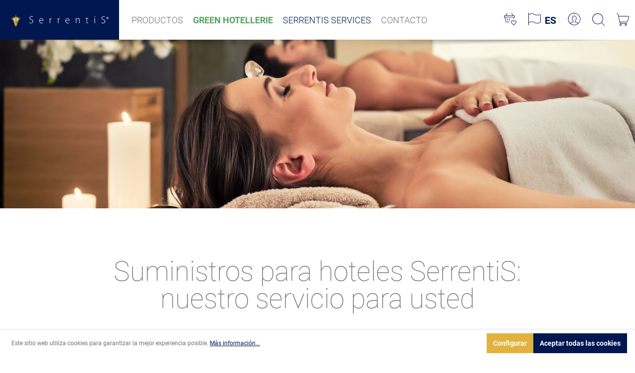

--- FILE ---
content_type: text/html; charset=UTF-8
request_url: https://www.serrentis-hotelsupplies.com/es/Serrentis-Services/
body_size: 19073
content:


<!DOCTYPE html>

<html lang="es-ES"
      itemscope="itemscope"
      itemtype="https://schema.org/WebPage">

        
                            
    <head>
                                    <meta charset="utf-8">
            
                            <meta name="viewport"
                      content="width=device-width, initial-scale=1, shrink-to-fit=no">
            
                            <meta name="author"
                      content="">
                <meta name="robots"
                      content="index,follow">
                <meta name="revisit-after"
                      content="15 days">
                <meta name="keywords"
                      content="">
                <meta name="description"
                      content="Servicios SerrentiS: líneas sostenibles, gran almacén con stock en tiempo real, entrega rápida y gratuita en la UE, y personalización a medida.">
            
                                                <meta property="og:url"
                          content="https://www.serrentis-hotelsupplies.com/es/Serrentis-Services/">
                    <meta property="og:type"
                          content="website">
                    <meta property="og:site_name"
                          content="SerrentiS Hotel Supplies">
                    <meta property="og:title"
                          content="Servicio de suministros hoteleros SerrentiS: sostenible y entrega rápida">
                    <meta property="og:description"
                          content="Servicios SerrentiS: líneas sostenibles, gran almacén con stock en tiempo real, entrega rápida y gratuita en la UE, y personalización a medida.">
                    <meta property="og:image"
                          content="https://www.serrentis-hotelsupplies.com/media/86/4e/89/1765272490/serrentis-r-logo-main.svg?ts=1765274824">

                    <meta name="twitter:card"
                          content="summary">
                    <meta name="twitter:site"
                          content="SerrentiS Hotel Supplies">
                    <meta name="twitter:title"
                          content="Servicio de suministros hoteleros SerrentiS: sostenible y entrega rápida">
                    <meta name="twitter:description"
                          content="Servicios SerrentiS: líneas sostenibles, gran almacén con stock en tiempo real, entrega rápida y gratuita en la UE, y personalización a medida.">
                    <meta name="twitter:image"
                          content="https://www.serrentis-hotelsupplies.com/media/86/4e/89/1765272490/serrentis-r-logo-main.svg?ts=1765274824">
                            
                            <meta itemprop="copyrightHolder"
                      content="SerrentiS Hotel Supplies">
                <meta itemprop="copyrightYear"
                      content="">
                <meta itemprop="isFamilyFriendly"
                      content="false">
                <meta itemprop="image"
                      content="https://www.serrentis-hotelsupplies.com/media/86/4e/89/1765272490/serrentis-r-logo-main.svg?ts=1765274824">
            
                                            <meta name="theme-color"
                      content="#fff">
                            
                                                                <link rel="alternate" hreflang="x-default" href="https://www.serrentis-hotelsupplies.com/de/Serrentis-Services/">
                                    <link rel="alternate" hreflang="de-DE" href="https://www.serrentis-hotelsupplies.com/de/Serrentis-Services/">
                                    <link rel="alternate" hreflang="en-GB" href="https://www.serrentis-hotelsupplies.com/en/Serrentis-Services/">
                                    <link rel="alternate" hreflang="fr-FR" href="https://www.serrentis-hotelsupplies.com/fr/Serrentis-Services/">
                                    <link rel="alternate" hreflang="es-ES" href="https://www.serrentis-hotelsupplies.com/es/Serrentis-Services/">
                                    <link rel="alternate" hreflang="it-IT" href="https://www.serrentis-hotelsupplies.com/it/Serrentis-Services/">
                            
            
                    <link rel="shortcut icon"
                  href="https://www.serrentis-hotelsupplies.com/media/be/a2/22/1765273121/favicon_low_res.png?ts=1765273121">
        
            <link rel="icon"
          sizes="192x192"
          href="https://www.serrentis-hotelsupplies.com/media/56/3d/64/1765273063/favicon_high_res.png?ts=1765273088">
    <meta name="theme-color"
          content="#ffffff"/>

                                                        <link rel="canonical" href="https://www.serrentis-hotelsupplies.com/es/Serrentis-Services/">
                    
    
                    <title itemprop="name">Servicio de suministros hoteleros SerrentiS: sostenible y entrega rápida</title>
        
                                                                        <link rel="stylesheet"
                      href="https://www.serrentis-hotelsupplies.com/theme/77c287f2139717ea752e6b0773127a3e/css/all.css?1765285377">
                                    
                    
    <script>
        window.features = {"V6_5_0_0":true,"v6.5.0.0":true,"V6_6_0_0":true,"v6.6.0.0":true,"V6_7_0_0":false,"v6.7.0.0":false,"ADDRESS_SELECTION_REWORK":false,"address.selection.rework":false,"DISABLE_VUE_COMPAT":false,"disable.vue.compat":false,"ACCESSIBILITY_TWEAKS":false,"accessibility.tweaks":false,"ADMIN_VITE":false,"admin.vite":false,"TELEMETRY_METRICS":false,"telemetry.metrics":false,"PERFORMANCE_TWEAKS":false,"performance.tweaks":false,"CACHE_REWORK":false,"cache.rework":false,"PAYPAL_SETTINGS_TWEAKS":false,"paypal.settings.tweaks":false};
    </script>
        
                                                    
            <script>
            window.dataLayer = window.dataLayer || [];
            function gtag() { dataLayer.push(arguments); }

            (() => {
                const analyticsStorageEnabled = document.cookie.split(';').some((item) => item.trim().includes('google-analytics-enabled=1'));
                const adsEnabled = document.cookie.split(';').some((item) => item.trim().includes('google-ads-enabled=1'));

                // Always set a default consent for consent mode v2
                gtag('consent', 'default', {
                    'ad_user_data': adsEnabled ? 'granted' : 'denied',
                    'ad_storage': adsEnabled ? 'granted' : 'denied',
                    'ad_personalization': adsEnabled ? 'granted' : 'denied',
                    'analytics_storage': analyticsStorageEnabled ? 'granted' : 'denied'
                });
            })();
        </script>
            

    <script type="application/ld+json">
        {"@context":"https://schema.org/","@type":"BreadcrumbList","itemListElement":[{"@type":"ListItem","position":1,"item":{"@id":"https://www.serrentis-hotelsupplies.com/es/","name":"Inicio"}},{"@type":"ListItem","position":2,"item":{"@id":"https://www.serrentis-hotelsupplies.com/es/Serrentis-Services/","name":"Serrentis Services"}}]}
            </script>

    
                                            <script                     type="text/javascript">
                window.ga4CustomUrl = '';
            </script>
            
                                                                                        
    
                                                                                                <script                         type="text/javascript">
                    window.googleAnalyticsEnabled = false;
                    window.googleAdsEnabled = false;
                    window.ga4Enabled = false;
                    window.googleTagEnabled = false;

                    window.metaAdsEnabled = false;
                    window.microsoftAdsEnabled = false;
                    window.pinterestAdsEnabled = false;
                    window.tiktokAdsEnabled = false;


                                        window.ga4CookieConfig = 'standardCookies';
                    

                                        window.generateLeadValue = '1';
                                        window.ga4Currency = 'EUR';

                </script>
                                                            <script                             type="text/javascript">
                        window.ga4TagId = 'GTM-5FRNMZQ';
                        window.dataLayer = window.dataLayer || [];
                        window.googleTagEnabled = true;
                        window.ga4Enabled = true;
                        window.ga4controllerName = 'navigation';
                        window.ga4controllerAction = 'index';
                        window.ga4activeNavigationId = '5ea8f54da32a4b55aecdcea351c16e02';
                        window.ga4activeNavigationName = '';
                        window.ga4affiliation = '';
                        window.ga4salesChannelName = '';
                        window.ga4salesChannelId = '88d20824cb08489a8c96af997bfe8d85';
                        if (localStorage.getItem("ga4UserId")) window.ga4UserId = localStorage.getItem("ga4UserId");
                        if (localStorage.getItem("ga4CustomerLifetimeValue")) window.ga4CustomerLifetimeValue = localStorage.getItem("ga4CustomerLifetimeValue");
                                                window.ga4upCoupon = false;
                                                                        window.ga4gpCoupon = false;
                                                                        window.customTagManager = false;
                                                                        window.ga4AdvancedConsentMode = false;
                                                                        window.ga4ActiveConsentMode = true;
                                                                        window.metaAdsEnabled = true;
                        
                                                window.microsoftAdsEnabled = true;

                        
                                                window.pinterestAdsEnabled = true;
                        
                                                window.tiktokAdsEnabled = true;
                                            </script>
                                                                                            <script                             type="text/javascript">
                        window.googleAnalyticsEnabled = true;
                    </script>
                                    

                                    <script                         type="text/javascript">
                    window.ga4UserLoggedIn = false;
                    if (localStorage.getItem("loginSent")) localStorage.removeItem("loginSent")
                </script>
            
                            <script                         type="text/javascript">


                    window.googleAdsEnabled = true;

                                        window.conversionConfiguration = 'brutto';
                    

                </script>


                                                        <script                     type="text/javascript">
                if (window.googleAdsEnabled !== true && window.googleAnalyticsEnabled !== true) {
                    window.ga4Enabled = false;
                }
            </script>
            
                
    
    
            
                    
    

                            
            
                
                                    <script>
                    window.useDefaultCookieConsent = true;
                </script>
                    
                                        <script>
                window.activeNavigationId = '5ea8f54da32a4b55aecdcea351c16e02';
                window.router = {
                    'frontend.cart.offcanvas': '/es/checkout/offcanvas',
                    'frontend.cookie.offcanvas': '/es/cookie/offcanvas',
                    'frontend.checkout.finish.page': '/es/checkout/finish',
                    'frontend.checkout.info': '/es/widgets/checkout/info',
                    'frontend.menu.offcanvas': '/es/widgets/menu/offcanvas',
                    'frontend.cms.page': '/es/widgets/cms',
                    'frontend.cms.navigation.page': '/es/widgets/cms/navigation',
                    'frontend.account.addressbook': '/es/widgets/account/address-book',
                    'frontend.country.country-data': '/es/country/country-state-data',
                    'frontend.app-system.generate-token': '/es/app-system/Placeholder/generate-token',
                    };
                window.salesChannelId = '88d20824cb08489a8c96af997bfe8d85';
            </script>
        

    <script>
        window.router['frontend.xgx.overselling'] = '/es/xgx/product/overselling';
    </script>

                                <script>
                
                window.breakpoints = {"xs":0,"sm":576,"md":768,"lg":992,"xl":1200,"xxl":1400};
            </script>
        
                                    <script>
                    window.customerLoggedInState = 0;

                    window.wishlistEnabled = 1;
                </script>
                    
                        
                            <script>
                window.themeAssetsPublicPath = 'https://www.serrentis-hotelsupplies.com/theme/49d832d50fb74aaabe4958ef37d4b803/assets/';
            </script>
        
                        
    <script>
        window.validationMessages = {"required":"La entrada no debe estar vac\u00eda.","email":"Direcci\u00f3n de correo electr\u00f3nico no v\u00e1lida. Las direcciones de correo electr\u00f3nico deben usar este formato `user@example.com` e incluir un `@` y un `.`.","confirmation":"La entrada no es id\u00e9ntica.","minLength":"La entrada es demasiado corta."};
    </script>
        
                                                            <script>
                        window.themeJsPublicPath = 'https://www.serrentis-hotelsupplies.com/theme/77c287f2139717ea752e6b0773127a3e/js/';
                    </script>
                                            <script type="text/javascript" src="https://www.serrentis-hotelsupplies.com/theme/77c287f2139717ea752e6b0773127a3e/js/storefront/storefront.js?1765285377" defer></script>
                                            <script type="text/javascript" src="https://www.serrentis-hotelsupplies.com/theme/77c287f2139717ea752e6b0773127a3e/js/swag-pay-pal/swag-pay-pal.js?1765285377" defer></script>
                                            <script type="text/javascript" src="https://www.serrentis-hotelsupplies.com/theme/77c287f2139717ea752e6b0773127a3e/js/xgx-personalized-products/xgx-personalized-products.js?1765285377" defer></script>
                                            <script type="text/javascript" src="https://www.serrentis-hotelsupplies.com/theme/77c287f2139717ea752e6b0773127a3e/js/lenz-platform-vat-id-validation/lenz-platform-vat-id-validation.js?1765285377" defer></script>
                                            <script type="text/javascript" src="https://www.serrentis-hotelsupplies.com/theme/77c287f2139717ea752e6b0773127a3e/js/xgx-basic-theme-extension/xgx-basic-theme-extension.js?1765285377" defer></script>
                                            <script type="text/javascript" src="https://www.serrentis-hotelsupplies.com/theme/77c287f2139717ea752e6b0773127a3e/js/xgx-form-extension/xgx-form-extension.js?1765285377" defer></script>
                                            <script type="text/javascript" src="https://www.serrentis-hotelsupplies.com/theme/77c287f2139717ea752e6b0773127a3e/js/d-i-sco-g-a4/d-i-sco-g-a4.js?1765285377" defer></script>
                                            <script type="text/javascript" src="https://www.serrentis-hotelsupplies.com/theme/77c287f2139717ea752e6b0773127a3e/js/dne-custom-css-js/dne-custom-css-js.js?1765285378" defer></script>
                                            <script type="text/javascript" src="https://www.serrentis-hotelsupplies.com/theme/77c287f2139717ea752e6b0773127a3e/js/moorl-captcha/moorl-captcha.js?1765285377" defer></script>
                                            <script type="text/javascript" src="https://www.serrentis-hotelsupplies.com/theme/77c287f2139717ea752e6b0773127a3e/js/xgx-custom-theme/xgx-custom-theme.js?1765285377" defer></script>
                                                        

    
    
        </head>


    <body class="    is-ctl-navigation is-act-index
 is-default-content">

            
                
    
    
            <div id="page-top" class="skip-to-content bg-primary-subtle text-primary-emphasis overflow-hidden" tabindex="-1">
            <div class="container skip-to-content-container d-flex justify-content-center visually-hidden-focusable">
                                                                                        <a href="#content-main" class="skip-to-content-link d-inline-flex text-decoration-underline m-1 p-2 fw-bold gap-2">
                                Saltar al contenido principal
                            </a>
                                            
                                                                        <a href="#header-main-search-input" class="skip-to-content-link d-inline-flex text-decoration-underline m-1 p-2 fw-bold gap-2 d-none d-sm-block">
                                Saltar a la búsqueda
                            </a>
                                            
                                                                        <a href="#main-navigation-menu" class="skip-to-content-link d-inline-flex text-decoration-underline m-1 p-2 fw-bold gap-2 d-none d-lg-block">
                                Saltar a la navegación principal
                            </a>
                                                                        </div>
        </div>
        
            

        

                        
                
                
                
                
                    

        
                                
                            <noscript class="noscript-main">
                
    <div role="alert"
         aria-live="polite"
                  class="alert alert-info alert-has-icon">
                                                                        
                                                            <span class="icon icon-info" aria-hidden="true">
                                        <svg xmlns="http://www.w3.org/2000/svg" xmlns:xlink="http://www.w3.org/1999/xlink" width="24" height="24" viewBox="0 0 24 24"><defs><path d="M12 7c.5523 0 1 .4477 1 1s-.4477 1-1 1-1-.4477-1-1 .4477-1 1-1zm1 9c0 .5523-.4477 1-1 1s-1-.4477-1-1v-5c0-.5523.4477-1 1-1s1 .4477 1 1v5zm11-4c0 6.6274-5.3726 12-12 12S0 18.6274 0 12 5.3726 0 12 0s12 5.3726 12 12zM12 2C6.4772 2 2 6.4772 2 12s4.4772 10 10 10 10-4.4772 10-10S17.5228 2 12 2z" id="icons-default-info" /></defs><use xlink:href="#icons-default-info" fill="#758CA3" fill-rule="evenodd" /></svg>
                    </span>
                                                        
                                    
                    <div class="alert-content-container">
                                                    
                                                        <div class="alert-content">                                                    Para poder utilizar plenamente nuestra tienda, le recomendamos activar Javascript en su navegador.
                                                                </div>                
                                                                </div>
            </div>
            </noscript>
        
        


                
                            <div class="custom-sticky-navigation is-standard-behavior js-sticky-navigation">
                                                    <div class="custom-sticky-navigation-inner js-sticky-navigation-inner">

                                                        
                                                                                                                                                        
    
    <div class="custom-search-wrapper">
            <div class="search-result-container">

                <div class="search-headline">
                      Buscar
                </div>

                <div class="search-result-container-inner">
                    <form action="/es/search"
                          method="get"
                          data-search-form="true"
                          data-url="/es/suggest?search="
                          class="header-search-form">
                                                    <div class="input-group">
                                                                    <input type="search"
                                           name="search"
                                           class="form-control header-search-input"
                                           autocomplete="off"
                                           autocapitalize="off"
                                           placeholder="Introduce el término de búsqueda..."
                                           aria-label="Introduce el término de búsqueda..."
                                           maxlength="30"
                                           value="">
                                
                                                                    <div class="input-group-append">
                                        <button type="submit"
                                                class="btn header-search-btn"
                                                aria-label="Buscar">
                                    <span class="header-search-icon">
                                        <span class="fal fa-search"></span>
                                    </span>
                                        </button>
                                    </div>
                                                            </div>
                                            </form>
                </div>
            </div>

            <span class="custom-icon icon-close is--light js-close-search search-close-btn">
    <svg id="Ebene_1" data-name="Ebene 1" xmlns="http://www.w3.org/2000/svg" viewBox="0 0 32.07 32.07"><path d="M16.88,16l15-15a.61.61,0,0,0,0-.85.61.61,0,0,0-.85,0l-15,15-15-15a.61.61,0,0,0-.85,0,.61.61,0,0,0,0,.85l15,15L.21,31a.61.61,0,0,0,0,.85.59.59,0,0,0,.85,0l15-15,15,15a.59.59,0,0,0,.85,0,.61.61,0,0,0,0-.85Z"/></svg>
    </span>

    </div>

    <div class="header-fluid stickynav is--sticky js-sticky-navigation-inner"
         data-xgx-basic-theme-extension-sticky-navigation="true"
                    data-xgx-basic-theme-extension-sticky-navigation-options='{&quot;isAlwaysSticky&quot;:true,&quot;clsElementIsSticky&quot;:&quot;is--sticky&quot;}'
        >

        <div class="custom-header">

                        <div class="custom-header-logo">
                <div class="custom-header-logo-inner">
                                                <div class="header-logo-main text-center">
                    <a class="header-logo-main-link"
               href="/es/"
               title="Ir a la página inicial">
                                    <picture class="header-logo-picture d-block m-auto">
                                                                            
                                                                            
                                                                                    <img src="https://www.serrentis-hotelsupplies.com/media/86/4e/89/1765272490/serrentis-r-logo-main.svg?ts=1765274824"
                                     alt="Ir a la página inicial"
                                     class="img-fluid header-logo-main-img">
                                                                        </picture>
                            </a>
            </div>
                                        <a class="header-logo-sticky"
                       href="/es/"
                       title="Ir a la página inicial">
                        <img class=""
                             src="https://www.serrentis-hotelsupplies.com/theme/49d832d50fb74aaabe4958ef37d4b803/assets/images/serrentis-logo-small.svg?1765285377"
                             alt="SerrentiS Hotelsupplies"/>
                    </a>
                </div>
            </div>

                        <div class="custom-header-inner">
                <div class="custom-header-nav">
                        

        <div class="main-navigation"
         id="mainNavigation"
         data-flyout-menu="true">
                    <div class="container">
                                    <nav class="nav main-navigation-menu"
                        id="main-navigation-menu"
                        aria-label="Navegación principal"
                        itemscope="itemscope"
                        itemtype="https://schema.org/SiteNavigationElement">
                        
                        

                                                    
                                                                                            
                                                                                                                                                    
                                        <a class="nav-link main-navigation-link nav-item-98d0ed33d0a9424c86cb0a0e58b08314 "
                                           href="https://www.serrentis-hotelsupplies.com/es/Productos/"
                                           itemprop="url"
                                           data-flyout-menu-trigger="98d0ed33d0a9424c86cb0a0e58b08314"                                                                                      title="Productos">
                                            <div class="main-navigation-link-text">
                                                <span itemprop="name">Productos</span>
                                            </div>
                                        </a>
                                                                                                                                                                                                        
                                                                                                                                                    
                                        <a class="nav-link main-navigation-link nav-item-b9a2c48b99d44c96a0149c6fc19ad840 "
                                           href="https://www.serrentis-hotelsupplies.com/es/Productos/Green-Hotellerie/"
                                           itemprop="url"
                                                                                                                                 title="Green Hotellerie">
                                            <div class="main-navigation-link-text">
                                                <span itemprop="name">Green Hotellerie</span>
                                            </div>
                                        </a>
                                                                                                                                                                                                        
                                                                                                                                                                                                                                        
                                        <a class="nav-link main-navigation-link nav-item-5ea8f54da32a4b55aecdcea351c16e02 active"
                                           href="https://www.serrentis-hotelsupplies.com/es/Serrentis-Services/"
                                           itemprop="url"
                                                                                                                                 title="Serrentis Services">
                                            <div class="main-navigation-link-text">
                                                <span itemprop="name">Serrentis Services</span>
                                            </div>
                                        </a>
                                                                                                                                                                                                        
                                                                                                                                                    
                                        <a class="nav-link main-navigation-link nav-item-23f798ded951409884617cfea3da4926 "
                                           href="https://www.serrentis-hotelsupplies.com/es/Contacto/"
                                           itemprop="url"
                                                                                                                                 title="Contacto">
                                            <div class="main-navigation-link-text">
                                                <span itemprop="name">Contacto</span>
                                            </div>
                                        </a>
                                                                                                                                                                                    </nav>
                
                                                                                                                                                                                                                                                                                                            
                                                                        <div class="navigation-flyouts">
                                                                                                                                                                                                        <div class="navigation-flyout"
                                                     data-flyout-menu-id="98d0ed33d0a9424c86cb0a0e58b08314">
                                                    <div class="container">
                                                                                                                            
            <div class="row navigation-flyout-bar">
                            <div class="col">
                    <div class="navigation-flyout-category-link">
                                                                                    <a class="nav-link"
                                   href="https://www.serrentis-hotelsupplies.com/es/Productos/"
                                   itemprop="url"
                                   title="Productos">
                                                                            A la categoría Productos
                                                <span class="icon icon-arrow-right icon-primary">
                                        <svg xmlns="http://www.w3.org/2000/svg" xmlns:xlink="http://www.w3.org/1999/xlink" width="16" height="16" viewBox="0 0 16 16"><defs><path id="icons-solid-arrow-right" d="M6.7071 6.2929c-.3905-.3905-1.0237-.3905-1.4142 0-.3905.3905-.3905 1.0237 0 1.4142l3 3c.3905.3905 1.0237.3905 1.4142 0l3-3c.3905-.3905.3905-1.0237 0-1.4142-.3905-.3905-1.0237-.3905-1.4142 0L9 8.5858l-2.2929-2.293z" /></defs><use transform="rotate(-90 9 8.5)" xlink:href="#icons-solid-arrow-right" fill="#758CA3" fill-rule="evenodd" /></svg>
                    </span>
                                                                        </a>
                                                                        </div>
                </div>
            
                            <div class="col-auto">
                    <div class="navigation-flyout-close js-close-flyout-menu">
                                                                                            <span class="icon icon-x">
                                        <svg xmlns="http://www.w3.org/2000/svg" xmlns:xlink="http://www.w3.org/1999/xlink" width="24" height="24" viewBox="0 0 24 24"><defs><path d="m10.5858 12-7.293-7.2929c-.3904-.3905-.3904-1.0237 0-1.4142.3906-.3905 1.0238-.3905 1.4143 0L12 10.5858l7.2929-7.293c.3905-.3904 1.0237-.3904 1.4142 0 .3905.3906.3905 1.0238 0 1.4143L13.4142 12l7.293 7.2929c.3904.3905.3904 1.0237 0 1.4142-.3906.3905-1.0238.3905-1.4143 0L12 13.4142l-7.2929 7.293c-.3905.3904-1.0237.3904-1.4142 0-.3905-.3906-.3905-1.0238 0-1.4143L10.5858 12z" id="icons-default-x" /></defs><use xlink:href="#icons-default-x" fill="#758CA3" fill-rule="evenodd" /></svg>
                    </span>
                                                                            </div>
                </div>
                    </div>
    
            <div class="row navigation-flyout-content">
                            <div class="col-8 col-xl-9">
                    <div class="navigation-flyout-categories">
                                                        
                    
    
    <div class="row navigation-flyout-categories is-level-0">
                                            
                            <div class="col-4 navigation-flyout-col">
                                                                        <a class="nav-item nav-link navigation-flyout-link is-level-0"
                               href="https://www.serrentis-hotelsupplies.com/es/Productos/Green-Hotellerie/"
                               itemprop="url"
                                                              title="Green Hotellerie">
                                <span itemprop="name">Green Hotellerie</span>
                            </a>
                                            
                                                                            
        
    
    <div class="navigation-flyout-categories is-level-1">
                                            
                            <div class="navigation-flyout-col">
                                                                        <a class="nav-item nav-link navigation-flyout-link is-level-1"
                               href="https://www.serrentis-hotelsupplies.com/es/Productos/Green-Hotellerie/Green-Hotel-Zapatillas/"
                               itemprop="url"
                                                              title="Green Hotel Zapatillas">
                                <span itemprop="name">Green Hotel Zapatillas</span>
                            </a>
                                            
                                                                            
        
    
    <div class="navigation-flyout-categories is-level-2">
            </div>
                                                            </div>
                                                        
                            <div class="navigation-flyout-col">
                                                                        <a class="nav-item nav-link navigation-flyout-link is-level-1"
                               href="https://www.serrentis-hotelsupplies.com/es/Productos/Green-Hotellerie/Green-Wellness-Zapatillas/"
                               itemprop="url"
                                                              title="Green Wellness Zapatillas">
                                <span itemprop="name">Green Wellness Zapatillas</span>
                            </a>
                                            
                                                                            
        
    
    <div class="navigation-flyout-categories is-level-2">
            </div>
                                                            </div>
                                                        
                            <div class="navigation-flyout-col">
                                                                        <a class="nav-item nav-link navigation-flyout-link is-level-1"
                               href="https://www.serrentis-hotelsupplies.com/es/Productos/Green-Hotellerie/Green-Hotellerie-Amenities/"
                               itemprop="url"
                                                              title="Green Hotellerie Amenities">
                                <span itemprop="name">Green Hotellerie Amenities</span>
                            </a>
                                            
                                                                            
        
    
    <div class="navigation-flyout-categories is-level-2">
                                            
                            <div class="navigation-flyout-col">
                                                                        <a class="nav-item nav-link navigation-flyout-link is-level-2"
                               href="https://www.serrentis-hotelsupplies.com/es/Productos/Green-Hotellerie/Green-Hotellerie-Amenities/Green-Elegant/"
                               itemprop="url"
                                                              title="Green Elegant">
                                <span itemprop="name">Green Elegant</span>
                            </a>
                                            
                                                                            
        
    
    <div class="navigation-flyout-categories is-level-3">
            </div>
                                                            </div>
                                                        
                            <div class="navigation-flyout-col">
                                                                        <a class="nav-item nav-link navigation-flyout-link is-level-2"
                               href="https://www.serrentis-hotelsupplies.com/es/Productos/Green-Hotellerie/Green-Hotellerie-Amenities/Green-Classic/"
                               itemprop="url"
                                                              title="Green Classic">
                                <span itemprop="name">Green Classic</span>
                            </a>
                                            
                                                                            
        
    
    <div class="navigation-flyout-categories is-level-3">
            </div>
                                                            </div>
                                                        
                            <div class="navigation-flyout-col">
                                                                        <a class="nav-item nav-link navigation-flyout-link is-level-2"
                               href="https://www.serrentis-hotelsupplies.com/es/Productos/Green-Hotellerie/Green-Hotellerie-Amenities/Green-Articulos-para-Huespedes/"
                               itemprop="url"
                                                              title="Green Artículos para Huéspedes">
                                <span itemprop="name">Green Artículos para Huéspedes</span>
                            </a>
                                            
                                                                            
        
    
    <div class="navigation-flyout-categories is-level-3">
            </div>
                                                            </div>
                        </div>
                                                            </div>
                        </div>
                                                            </div>
                                                        
                            <div class="col-4 navigation-flyout-col">
                                                                        <a class="nav-item nav-link navigation-flyout-link is-level-0"
                               href="https://www.serrentis-hotelsupplies.com/es/Productos/Classic-Zapatillas-de-Hotel/"
                               itemprop="url"
                                                              title="Classic Zapatillas de Hotel">
                                <span itemprop="name">Classic Zapatillas de Hotel</span>
                            </a>
                                            
                                                                            
        
    
    <div class="navigation-flyout-categories is-level-1">
                                            
                            <div class="navigation-flyout-col">
                                                                        <a class="nav-item nav-link navigation-flyout-link is-level-1"
                               href="https://www.serrentis-hotelsupplies.com/es/Productos/Classic-Zapatillas-de-Hotel/Pantuflas-estandar/"
                               itemprop="url"
                                                              title="Pantuflas estándar">
                                <span itemprop="name">Pantuflas estándar</span>
                            </a>
                                            
                                                                            
        
    
    <div class="navigation-flyout-categories is-level-2">
            </div>
                                                            </div>
                                                        
                            <div class="navigation-flyout-col">
                                                                        <a class="nav-item nav-link navigation-flyout-link is-level-1"
                               href="https://www.serrentis-hotelsupplies.com/es/Productos/Classic-Zapatillas-de-Hotel/Pantuflas-exclusivo/"
                               itemprop="url"
                                                              title="Pantuflas exclusivo">
                                <span itemprop="name">Pantuflas exclusivo</span>
                            </a>
                                            
                                                                            
        
    
    <div class="navigation-flyout-categories is-level-2">
            </div>
                                                            </div>
                                                        
                            <div class="navigation-flyout-col">
                                                                        <a class="nav-item nav-link navigation-flyout-link is-level-1"
                               href="https://www.serrentis-hotelsupplies.com/es/Productos/Classic-Zapatillas-de-Hotel/Pantuflas-Made-in-EU/"
                               itemprop="url"
                                                              title="Pantuflas Made in EU">
                                <span itemprop="name">Pantuflas Made in EU</span>
                            </a>
                                            
                                                                            
        
    
    <div class="navigation-flyout-categories is-level-2">
            </div>
                                                            </div>
                                                        
                            <div class="navigation-flyout-col">
                                                                        <a class="nav-item nav-link navigation-flyout-link is-level-1"
                               href="https://www.serrentis-hotelsupplies.com/es/Productos/Classic-Zapatillas-de-Hotel/Pantuflas-infantiles/"
                               itemprop="url"
                                                              title="Pantuflas infantiles">
                                <span itemprop="name">Pantuflas infantiles</span>
                            </a>
                                            
                                                                            
        
    
    <div class="navigation-flyout-categories is-level-2">
            </div>
                                                            </div>
                                                        
                            <div class="navigation-flyout-col">
                                                                        <a class="nav-item nav-link navigation-flyout-link is-level-1"
                               href="https://www.serrentis-hotelsupplies.com/es/Productos/Classic-Zapatillas-de-Hotel/Zapatillas-de-Bienestar/"
                               itemprop="url"
                                                              title="Zapatillas de Bienestar">
                                <span itemprop="name">Zapatillas de Bienestar</span>
                            </a>
                                            
                                                                            
        
    
    <div class="navigation-flyout-categories is-level-2">
            </div>
                                                            </div>
                        </div>
                                                            </div>
                                                        
                            <div class="col-4 navigation-flyout-col">
                                                                        <a class="nav-item nav-link navigation-flyout-link is-level-0"
                               href="https://www.serrentis-hotelsupplies.com/es/Productos/Classic-Articulos-para-Huespedes/"
                               itemprop="url"
                                                              title="Classic Artículos para Huéspedes">
                                <span itemprop="name">Classic Artículos para Huéspedes</span>
                            </a>
                                            
                                                                            
        
    
    <div class="navigation-flyout-categories is-level-1">
                                            
                            <div class="navigation-flyout-col">
                                                                        <a class="nav-item nav-link navigation-flyout-link is-level-1"
                               href="https://www.serrentis-hotelsupplies.com/es/Productos/Classic-Articulos-para-Huespedes/Articulos-para-Huespedes/"
                               itemprop="url"
                                                              title="Artículos para Huéspedes">
                                <span itemprop="name">Artículos para Huéspedes</span>
                            </a>
                                            
                                                                            
        
    
    <div class="navigation-flyout-categories is-level-2">
            </div>
                                                            </div>
                                                        
                            <div class="navigation-flyout-col">
                                                                        <a class="nav-item nav-link navigation-flyout-link is-level-1"
                               href="https://www.serrentis-hotelsupplies.com/es/Productos/Classic-Articulos-para-Huespedes/Cosmetica-de-Hotel/"
                               itemprop="url"
                                                              title="Cosmética de Hotel">
                                <span itemprop="name">Cosmética de Hotel</span>
                            </a>
                                            
                                                                            
        
    
    <div class="navigation-flyout-categories is-level-2">
            </div>
                                                            </div>
                                                        
                            <div class="navigation-flyout-col">
                                                                        <a class="nav-item nav-link navigation-flyout-link is-level-1"
                               href="https://www.serrentis-hotelsupplies.com/es/Productos/Classic-Articulos-para-Huespedes/Ropa-de-rizo/"
                               itemprop="url"
                                                              title="Ropa de rizo">
                                <span itemprop="name">Ropa de rizo</span>
                            </a>
                                            
                                                                            
        
    
    <div class="navigation-flyout-categories is-level-2">
            </div>
                                                            </div>
                                                        
                            <div class="navigation-flyout-col">
                                                                        <a class="nav-item nav-link navigation-flyout-link is-level-1"
                               href="https://www.serrentis-hotelsupplies.com/es/Productos/Classic-Articulos-para-Huespedes/Accesorios-premium/"
                               itemprop="url"
                                                              title="Accesorios premium">
                                <span itemprop="name">Accesorios premium</span>
                            </a>
                                            
                                                                            
        
    
    <div class="navigation-flyout-categories is-level-2">
            </div>
                                                            </div>
                        </div>
                                                            </div>
                                                        
                            <div class="col-4 navigation-flyout-col">
                                                                        <a class="nav-item nav-link navigation-flyout-link is-level-0"
                               href="https://www.serrentis-hotelsupplies.com/es/Productos/Special-Offer/"
                               itemprop="url"
                                                              title="Special Offer">
                                <span itemprop="name">Special Offer</span>
                            </a>
                                            
                                                                            
        
    
    <div class="navigation-flyout-categories is-level-1">
            </div>
                                                            </div>
                        </div>
                                            </div>
                </div>
            
                                            <div class="col-4 col-xl-3">
                    <div class="navigation-flyout-teaser">
                                                    <a class="navigation-flyout-teaser-image-container"
                               href="https://www.serrentis-hotelsupplies.com/es/Productos/"
                                                              title="Productos">
                                
                    
                        
                        
    
    
    
        
                
        
                
                    
            <img src="https://www.serrentis-hotelsupplies.com/media/71/6e/78/1756376275/Produkte%20-%20Uberkategorie%20180228.webp?ts=1756376275"                             srcset="https://www.serrentis-hotelsupplies.com/thumbnail/71/6e/78/1756376275/Produkte%20-%20Uberkategorie%20180228_400x400.webp?ts=1756376276 400w, https://www.serrentis-hotelsupplies.com/thumbnail/71/6e/78/1756376275/Produkte%20-%20Uberkategorie%20180228_1920x1920.webp?ts=1756376276 1920w, https://www.serrentis-hotelsupplies.com/thumbnail/71/6e/78/1756376275/Produkte%20-%20Uberkategorie%20180228_800x800.webp?ts=1756376276 800w"                                 sizes="310px"
                                         class="navigation-flyout-teaser-image" data-object-fit="cover" loading="lazy"        />
                                </a>
                                            </div>
                </div>
                                    </div>
                                                                                                                </div>
                                                </div>
                                                                                                                                                                                                                                                                                                                                                                                                                        </div>
                                                                                        </div>
            </div>

                </div>
            </div>

            <div class="custom-header-action-inner">

                <div class="btn-header-action is-wishlist">
                                            <a class=""
                           href="/es/wishlist"
                           title="Lista de deseos"
                           aria-label="Lista de deseos">
                            

        <span class="custom-icon icon-wishlist is--primary">
    <svg id="Ebene_1" data-name="Ebene 1" xmlns="http://www.w3.org/2000/svg" viewBox="0 0 32.07 32.07"><path d="M31.62,21.59a3.86,3.86,0,0,0-6.21-1l-.48.48-.48-.48a4,4,0,0,0-1-.72,3.88,3.88,0,0,0-5.2,1.73A3.89,3.89,0,0,0,19,26.07l5.55,5.78a.61.61,0,0,0,.44.19.59.59,0,0,0,.43-.19l5.53-5.78A3.87,3.87,0,0,0,31.62,21.59ZM30,25.23l-5.1,5.34-5.13-5.34a2.69,2.69,0,0,1,1.05-4.45,2.74,2.74,0,0,1,.85-.13,2.6,2.6,0,0,1,1.19.28,2.7,2.7,0,0,1,.7.5l.91.91a.6.6,0,0,0,.84,0l.91-.91a2.75,2.75,0,0,1,3.79,0,2.7,2.7,0,0,1,.5.7A2.66,2.66,0,0,1,30,25.23Z"/><path d="M13.36,22.8H6.64A1.64,1.64,0,0,1,5,21.49L3.11,12H24.92l-.58,3a.6.6,0,0,0,.47.7.6.6,0,0,0,.71-.47L26.14,12h1.28a.6.6,0,0,0,.6-.6v-4a.6.6,0,0,0-.6-.6H23.68L20.36.36a.6.6,0,1,0-1.07.55l3,5.82H5.7l3-5.82A.61.61,0,0,0,8.48.1a.61.61,0,0,0-.81.26L4.34,6.73H.64a.6.6,0,0,0-.6.6v4a.6.6,0,0,0,.6.6H1.88l1.89,9.78A2.9,2.9,0,0,0,6.59,24h6.77a.6.6,0,0,0,0-1.2ZM1.24,7.93H26.82v2.82H1.24Z"/><path d="M14,14.1a.6.6,0,0,0-.6.6v4.07a.6.6,0,1,0,1.2,0V14.7A.6.6,0,0,0,14,14.1Z"/><path d="M8.71,14.1a.6.6,0,0,0-.51.68l.58,4.07a.61.61,0,0,0,.6.52h.08a.6.6,0,0,0,.51-.68l-.58-4.07A.6.6,0,0,0,8.71,14.1Z"/></svg>
    </span>


        <span class="badge custom-header-wishlist-badge  "
          id="wishlist-basket"
          data-wishlist-storage="true"
          data-wishlist-storage-options="{&quot;listPath&quot;:&quot;\/es\/wishlist\/list&quot;,&quot;mergePath&quot;:&quot;\/es\/wishlist\/merge&quot;,&quot;pageletPath&quot;:&quot;\/es\/wishlist\/merge\/pagelet&quot;}"
          data-wishlist-widget="true"
    ></span>
                        </a>
                                    </div>

                <div class="btn-header-action is-language">
                        
                
            <div class="top-bar-nav-item top-bar-language">
                            <form method="post"
                      action="/es/checkout/language"
                      class="language-form"
                      data-form-auto-submit="true">
                                




    <div class="languages-menu dropdown">
        <button class="btn dropdown-toggle top-bar-nav-btn"
                type="button"
                id="languagesDropdown-top-bar"
                data-bs-toggle="dropdown"
                aria-haspopup="true"
                aria-expanded="false">
           
                <span class="custom-icon icon-language is--primary">
    <svg id="Ebene_1" data-name="Ebene 1" xmlns="http://www.w3.org/2000/svg" viewBox="0 0 32.07 32.07"><path d="M31.41,4.46a2.12,2.12,0,0,0-1.52-.63h0a2.25,2.25,0,0,0-.58.08l-3.24.93A12.58,12.58,0,0,1,16,3.46,13.73,13.73,0,0,0,4.78,2L1.24,3.12V.64A.6.6,0,0,0,.64,0a.59.59,0,0,0-.6.6v30.8a.6.6,0,0,0,.6.6.6.6,0,0,0,.6-.6V25.2L5.13,24a12.56,12.56,0,0,1,10.28,1.31,13.73,13.73,0,0,0,11,1.51l4.09-1.17A2.15,2.15,0,0,0,32,23.59V6A2.13,2.13,0,0,0,31.41,4.46Zm-.57,19.13a1,1,0,0,1-.69.91l-4.09,1.17a12.63,12.63,0,0,1-10-1.38A13.73,13.73,0,0,0,4.78,22.86L1.24,23.94V4.37l3.89-1.2A12.6,12.6,0,0,1,15.41,4.48,13.77,13.77,0,0,0,26.4,6l3.24-.92a.73.73,0,0,1,.25,0h0a1,1,0,0,1,.67.28.91.91,0,0,1,.28.66Z"/></svg>
    </span>

            <span class="top-bar-nav-text">ES</span>
        </button>
                    <div class="top-bar-list dropdown-menu dropdown-menu-right"
                 aria-labelledby="languagesDropdown-top-bar">
                                    <div class="top-bar-list-item dropdown-item"
                         title="">

                                                                                                            
                            <label class="top-bar-list-label"
                                   for="top-bar-2fbb5fe2e29a4d70aa5854ce7ce3e20b">
                                <input id="top-bar-2fbb5fe2e29a4d70aa5854ce7ce3e20b"
                                       class="top-bar-list-radio"
                                       value="2fbb5fe2e29a4d70aa5854ce7ce3e20b"
                                       name="languageId"
                                       type="radio"
                                        >
                                <div class="top-bar-list-icon language-flag country-de"></div>
                                DE
                            </label>
                                            </div>
                                    <div class="top-bar-list-item dropdown-item"
                         title="">

                                                                                                            
                            <label class="top-bar-list-label"
                                   for="top-bar-42c9b246f913495ba4d40465484f4841">
                                <input id="top-bar-42c9b246f913495ba4d40465484f4841"
                                       class="top-bar-list-radio"
                                       value="42c9b246f913495ba4d40465484f4841"
                                       name="languageId"
                                       type="radio"
                                        >
                                <div class="top-bar-list-icon language-flag country-gb"></div>
                                EN
                            </label>
                                            </div>
                                    <div class="top-bar-list-item dropdown-item item-checked"
                         title="">

                                                                                                            
                            <label class="top-bar-list-label"
                                   for="top-bar-adf1d87d3eac407982ec2c142b51677a">
                                <input id="top-bar-adf1d87d3eac407982ec2c142b51677a"
                                       class="top-bar-list-radio"
                                       value="adf1d87d3eac407982ec2c142b51677a"
                                       name="languageId"
                                       type="radio"
                                         checked>
                                <div class="top-bar-list-icon language-flag country-es"></div>
                                ES
                            </label>
                                            </div>
                                    <div class="top-bar-list-item dropdown-item"
                         title="">

                                                                                                            
                            <label class="top-bar-list-label"
                                   for="top-bar-9e4a9d08bbad450ca19b23f7cf1a1548">
                                <input id="top-bar-9e4a9d08bbad450ca19b23f7cf1a1548"
                                       class="top-bar-list-radio"
                                       value="9e4a9d08bbad450ca19b23f7cf1a1548"
                                       name="languageId"
                                       type="radio"
                                        >
                                <div class="top-bar-list-icon language-flag country-fr"></div>
                                FR
                            </label>
                                            </div>
                                    <div class="top-bar-list-item dropdown-item"
                         title="">

                                                                                                            
                            <label class="top-bar-list-label"
                                   for="top-bar-c534e78c987948d6b5f579176379d90d">
                                <input id="top-bar-c534e78c987948d6b5f579176379d90d"
                                       class="top-bar-list-radio"
                                       value="c534e78c987948d6b5f579176379d90d"
                                       name="languageId"
                                       type="radio"
                                        >
                                <div class="top-bar-list-icon language-flag country-it"></div>
                                IT
                            </label>
                                            </div>
                            </div>
            </div>

    <input name="redirectTo" type="hidden" value="frontend.navigation.page"/>

            <input name="redirectParameters[_httpCache]" type="hidden" value="1">
            <input name="redirectParameters[navigationId]" type="hidden" value="5ea8f54da32a4b55aecdcea351c16e02">
                    </form>
                    </div>
    
                </div>

                <div class="btn-header-action is--account">
                        <div class="dropdown">
        
        <span class="custom-icon icon-account is--primary" id="true"data-off-canvas-account-menu="true"data-bs-toggle="dropdown"aria-haspopup="true"aria-expanded="false"aria-label="Tu cuenta"title="Tu cuenta">
    <svg id="Ebene_1" data-name="Ebene 1" xmlns="http://www.w3.org/2000/svg" viewBox="0 0 32.07 32.07"><path d="M32,16a16.06,16.06,0,1,0-4.92,11.51.49.49,0,0,0,.13-.12A16,16,0,0,0,32,16ZM16,1.24A14.78,14.78,0,0,1,26.68,26.3a34.3,34.3,0,0,0-6.92-3c-.19-.07-.37-.37-.47-.79a2.74,2.74,0,0,1,.27-2.11c1.16-1.28,2.3-2.86,2.3-6.74a7.85,7.85,0,0,0,0-1,5.84,5.84,0,0,0-11.65.92c0,3.93,1.14,5.51,2.3,6.79a2.78,2.78,0,0,1,.28,2.11,1.15,1.15,0,0,1-.45.78,34.67,34.67,0,0,0-6.95,3A14.79,14.79,0,0,1,16,1.24ZM6.31,27.16a33.66,33.66,0,0,1,6.42-2.7A2.17,2.17,0,0,0,14,22.83a3.82,3.82,0,0,0-.55-3.21c-1.05-1.15-2-2.47-2-6a4.64,4.64,0,1,1,9.25-.76,5.46,5.46,0,0,1,0,.81c0,3.5-.94,4.83-2,6a3.82,3.82,0,0,0-.55,3.21,2.16,2.16,0,0,0,1.26,1.64,33.71,33.71,0,0,1,6.38,2.69,14.69,14.69,0,0,1-19.45,0Z"/></svg>
    </span>


                    <div class="dropdown-menu dropdown-menu-end account-menu-dropdown js-account-menu-dropdown"
                 aria-labelledby="accountWidget">
                

        
            <div class="offcanvas-header">
                            <button class="btn btn-light offcanvas-close js-offcanvas-close">
                                                    <span class="icon icon-x icon-sm">
                                        <svg xmlns="http://www.w3.org/2000/svg" xmlns:xlink="http://www.w3.org/1999/xlink" width="24" height="24" viewBox="0 0 24 24"><use xlink:href="#icons-default-x" fill="#758CA3" fill-rule="evenodd" /></svg>
                    </span>
                        
                                            Cerrar menú
                                    </button>
                    </div>
    
            <div class="offcanvas-body">
                <div class="account-menu">
                                    <div class="dropdown-header account-menu-header">
                    Tu cuenta
                </div>
                    
                                    <div class="account-menu-login">
                                            <a href="/es/account/login"
                           title="Iniciar sesión"
                           class="btn btn-primary account-menu-login-button">
                            Iniciar sesión
                        </a>
                    
                                            <div class="account-menu-register">
                            o
                            <a href="/es/account/login"
                               title="Registro">
                                registro
                            </a>
                        </div>
                                    </div>
                    
                    <div class="account-menu-links">
                    <div class="header-account-menu">
        <div class="card account-menu-inner">
                                        
                                                <nav class="list-group list-group-flush account-aside-list-group">
                                                                                    <a href="/es/account"
                                   title="Resumen"
                                   class="list-group-item list-group-item-action account-aside-item"
                                   >
                                    Resumen
                                </a>
                            
                                                            <a href="/es/account/profile"
                                   title="Perfil personal"
                                   class="list-group-item list-group-item-action account-aside-item"
                                   >
                                    Perfil personal
                                </a>
                            
                                                            <a href="/es/account/address"
                                   title="Direcciones"
                                   class="list-group-item list-group-item-action account-aside-item"
                                   >
                                    Direcciones
                                </a>
                            
                                                                                                                        <a href="/es/account/payment"
                                   title="Modalidades de pago"
                                   class="list-group-item list-group-item-action account-aside-item"
                                   >
                                    Modalidades de pago
                                </a>
                                                            
                                                                <a href="/es/account/order"
                                   title="Pedidos"
                                   class="list-group-item list-group-item-action account-aside-item"
                                   >
                                    Pedidos
                                </a>
                            

            
                                                                    </nav>
                            
                                                </div>
    </div>
            </div>
            </div>
        </div>
                </div>
            </div>
                </div>

                <div class="btn-header-action is--search">
                        <span class="custom-icon icon-search is--primary js-search-toggle-btn" data-xgx-search-modal="true">
    <svg id="Ebene_1" data-name="Ebene 1" xmlns="http://www.w3.org/2000/svg" viewBox="0 0 32.07 32.07"><path d="M31.9,31.05l-7.56-7.56a14.09,14.09,0,1,0-.85.85l7.56,7.56a.62.62,0,0,0,.85,0A.61.61,0,0,0,31.9,31.05ZM1.2,14A12.83,12.83,0,1,1,14,26.85,12.83,12.83,0,0,1,1.2,14Z"/></svg>
    </span>

                </div>
                <a class="btn-header-action is--cart header-cart" href="/es/checkout/cart"
                   data-cart-widget="true"
                   title="Cesta"
                   aria-label="Cesta" data-off-canvas-cart="true">

                    
        <span class="custom-icon icon-checkout is--primary">
    <svg id="Ebene_1" data-name="Ebene 1" xmlns="http://www.w3.org/2000/svg" viewBox="0 0 32.07 32.07"><path d="M30.08,6.73H5.27L4.39,2.64A3.31,3.31,0,0,0,1.15,0H.64a.6.6,0,0,0-.6.6.6.6,0,0,0,.6.6h.51A2.12,2.12,0,0,1,3.22,2.89L7.74,24.08A3.33,3.33,0,0,0,11,26.68H26.43a.6.6,0,0,0,.6-.6.6.6,0,0,0-.6-.6H11a2.13,2.13,0,0,1-2.07-1.65l-.25-1.17h16a4.67,4.67,0,0,0,4.51-3.4L32,9.18A2.24,2.24,0,0,0,32,8.67,2,2,0,0,0,30.08,6.73Zm.73,2.13L28,18.94a3.46,3.46,0,0,1-3.35,2.52H8.41L5.52,7.93H30.08a.75.75,0,0,1,.76.74A.58.58,0,0,1,30.81,8.86Z"/><path d="M10.14,26.82a2.61,2.61,0,1,0,2.63,2.61A2.63,2.63,0,0,0,10.14,26.82Zm0,4a1.41,1.41,0,1,1,0-2.82,1.41,1.41,0,1,1,0,2.82Z"/><path d="M23.71,26.82a2.61,2.61,0,1,0,2.64,2.61A2.62,2.62,0,0,0,23.71,26.82Zm0,4a1.41,1.41,0,1,1,1.44-1.41A1.43,1.43,0,0,1,23.71,30.84Z"/></svg>
    </span>

    
                </a>

            </div>

                        <div class="mobile-nav-action">

                    <span class="custom-icon icon-menu is--light" data-off-canvas-menu="true"aria-label="Menú">
    <svg id="Ebene_1" data-name="Ebene 1" xmlns="http://www.w3.org/2000/svg" viewBox="0 0 32.07 32.07"><path d="M23.07,10.1H9a.57.57,0,0,0-.58.57.58.58,0,0,0,.58.58H23.07a.58.58,0,0,0,.58-.58A.57.57,0,0,0,23.07,10.1Z"/><path d="M23.07,15.46H9a.58.58,0,1,0,0,1.15H23.07a.58.58,0,1,0,0-1.15Z"/><path d="M23.07,20.82H9A.58.58,0,0,0,9,22H23.07a.58.58,0,0,0,0-1.16Z"/><path d="M27.35,4.73A16,16,0,1,0,16,32h0A16,16,0,0,0,32,16,15.87,15.87,0,0,0,27.35,4.73Zm-.82,21.8A14.76,14.76,0,0,1,16,30.87h0a14.82,14.82,0,1,1,10.49-4.34Z"/></svg>
    </span>


            </div>

        </div>

                <div class="custom-header-shadow">
            <img class=""
                 src="https://www.serrentis-hotelsupplies.com/theme/49d832d50fb74aaabe4958ef37d4b803/assets/images/shadow.png?1765285377"
                 alt="SerrentiS Hotelsupplies"/>
        </div>

    </div>

    
                                
                                                                                                                                                            
                                                                                    </div>

                                                                            <div class="custom-sticky-navigation-placeholder js-sticky-navigation-placeholder"></div>
                                            
            </div>

        

                                            <main class="content-main" id="content-main">
                                                <div class="flashbags container">
                                            </div>
                
    
                    <div class="container-main">
                                    <div class="cms-breadcrumb container">
                    
                
            
        <nav aria-label="breadcrumb">
                <ol class="breadcrumb"
                >
                                
                                                        <li class="breadcrumb-item"
                                aria-current="page"                                itemprop="itemListElement"
                                itemscope
                                itemtype="https://schema.org/ListItem">
                                                                    <a href=""
                                       class="breadcrumb-link  is-active"
                                       title="Serrentis Services"
                                                                              itemprop="item">
                                        <link itemprop="url"
                                              href="">
                                        <span class="breadcrumb-title" itemprop="name">Serrentis Services</span>
                                    </a>
                                                                <meta itemprop="position" content="1">
                            </li>
                        
            
                                                                                
                        </ol>
        </nav>
                    </div>
            
                                                                            <div class="cms-page">
                                            
    <div class="cms-sections">
                                            
            
            
            
                                        
                                    
                            <div class="cms-section  pos-0 cms-section-default"
                     style="">

                                <section class="cms-section-default full-width">
                                    
                
    
    
    
    
    
            
    
                
            
    <div class="cms-block  pos-0 cms-block-image-cover position-relative"
         style=";">

                            
                    <div class="cms-block-container"
                 style="">
                                    <div class="cms-block-container-row row cms-row ">
                                
    <div class="col-12" data-cms-element-id="b22296a128c240949a6a16c6c73033c1">
                            
    <div class="cms-element-image justify-content-start">
                                                
                                                                                                            <div class="w-100 cms-image-container is-cover"
                                 style="min-height: 340px;">
                                                                    
                                                                                                                
                                    
                    
                        
                        
    
    
    
        
                                        
            
                                                                            
        
                
                    
            <img src="https://www.serrentis-hotelsupplies.com/media/a4/58/79/1634632844/AdobeStock_206697580.jpeg?ts=1634632844"                             srcset="https://www.serrentis-hotelsupplies.com/thumbnail/a4/58/79/1634632844/AdobeStock_206697580_400x400.jpeg?ts=1634632871 400w, https://www.serrentis-hotelsupplies.com/thumbnail/a4/58/79/1634632844/AdobeStock_206697580_1100x1100.jpeg?ts=1634632871 1100w, https://www.serrentis-hotelsupplies.com/thumbnail/a4/58/79/1634632844/AdobeStock_206697580_800x800.jpeg?ts=1634632871 800w, https://www.serrentis-hotelsupplies.com/thumbnail/a4/58/79/1634632844/AdobeStock_206697580_575x575.jpeg?ts=1634632871 575w, https://www.serrentis-hotelsupplies.com/thumbnail/a4/58/79/1634632844/AdobeStock_206697580_1920x1920.jpeg?ts=1634632871 1920w, https://www.serrentis-hotelsupplies.com/thumbnail/a4/58/79/1634632844/AdobeStock_206697580_865x865.jpeg?ts=1634632871 865w, https://www.serrentis-hotelsupplies.com/thumbnail/a4/58/79/1634632844/AdobeStock_206697580_350x350.jpeg?ts=1634632871 350w"                                 sizes="(min-width: 1200px) 100vw, (min-width: 992px) 1199px, (min-width: 768px) 991px, (min-width: 576px) 767px, (min-width: 0px) 575px, 100vw"
                                         class="cms-image" loading="lazy" data-object-fit="cover"        />
                                                                </div>
                                                            
                                                    </div>
            </div>
                    </div>
                            </div>
            </div>
                        </section>
                </div>
                                                        
            
            
            
                                        
                                    
                            <div class="cms-section  pos-1 cms-section-default"
                     style="">

                                <section class="cms-section-default boxed">
                                    
                
                
    
    
    
    
            
    
                
            
    <div class="cms-block  pos-0 cms-block-text-hero position-relative"
         style=";">

                            
                    <div class="cms-block-container"
                 style="padding: 100px 10% 20px 10%;">
                                    <div class="cms-block-container-row row cms-row ">
                                
    <div class="col-12" data-cms-element-id="75775beb38f5413cadc68262886f40eb">
                        
    <div class="cms-element-text">
                                                        <h1 style="text-align:center;">Suministros para hoteles SerrentiS: nuestro servicio para usted</h1>
                                        </div>
            </div>
                    </div>
                            </div>
            </div>
                                                
                
                
    
    
    
    
            
    
                
            
    <div class="cms-block  pos-1 cms-block-text-three-column position-relative"
         style=";">

                            
                    <div class="cms-block-container"
                 style="padding: 20px 20px 20px 20px;">
                                    <div class="cms-block-container-row row cms-row ">
                            
            
        <div class="col-md-4" data-cms-element-id="15028b3ce6544e538bb8d16293523415">
                                
    <div class="cms-element-text">
                                                        
                                        </div>
                    </div>
    
            
        <div class="col-md-4" data-cms-element-id="1dd7e63acc0b4c22a3dafa670451f860">
                                
    <div class="cms-element-text">
                                                        <h4>Medio ambiente</h4><p>¡EEl respeto por el medio ambiente y la sostenibilidad son una preocupación de todos. Como proveedor de hoteles, llevamos mucho tiempo orientados a brindar productos eco-sostenibles y ecológicos a nuestros clientes y siempre estamos buscando expandir y mejorar nuestras líneas en este sentido.
</p><p><br /></p><h4>El tiempo: un activo valioso</h4><p>Es fácil realizar un pedido en nuestra tienda en línea. Cual es el beneficio? Puede ver la disponibilidad de nuestros productos en tiempo real. Para una solicitud específica o para una solución personalizada, podemos trabajar juntos para diseñar el artículo deseado en el menor tiempo posible.</p>
                                        </div>
                    </div>
    
            
        <div class="col-md-4" data-cms-element-id="09cfcba371284f5f8c7f7f9b2f2f1556">
                                
    <div class="cms-element-text">
                                                        <h4>Depósito</h4><p>¡SerrentiS tiene una tienda departamental lista para ti! Disponemos de una amplia gama de modelos de zapatillas para personalizar, disponibles en diferentes tamaños y colores además de accesorios, albornoces, toallas y material de hotel listos en stock. Con información de stock en tiempo real, nuestros clientes saben inmediatamente qué productos están listos para su entrega. Nuestros envíos son rápidos y gratuitos a casi todas las regiones de la UE a partir de tres cajas.</p>
                                        </div>
                    </div>
                        </div>
                            </div>
            </div>
                                                
                
                
    
    
    
    
            
    
                
            
    <div class="cms-block  pos-2 cms-block-image-simple-grid position-relative"
         style=";">

                            
                    <div class="cms-block-container"
                 style="padding: 50px 20px 50px 20px;">
                                    <div class="cms-block-container-row row cms-row ">
                            
            <div class="col-md-6">
                            
                <div class="left-top" data-cms-element-id="3222246078d24226a4e741afdcd5d7a1">
                            
    <div class="cms-element-image justify-content-start">
                                                
                                                                                                            <div class="w-100 cms-image-container is-cover"
                                 style="min-height: 340px;">
                                                                    
                                                                                                                
                                    
                    
                        
                        
    
    
    
        
                                        
            
                                                                            
        
                
                    
            <img src="https://www.serrentis-hotelsupplies.com/media/e1/c3/4c/1623050003/demo-big-banner.jpg?ts=1623050003"                             srcset="https://www.serrentis-hotelsupplies.com/thumbnail/e1/c3/4c/1623050003/demo-big-banner_575x575.jpg?ts=1625648961 575w, https://www.serrentis-hotelsupplies.com/thumbnail/e1/c3/4c/1623050003/demo-big-banner_350x350.jpg?ts=1625648961 350w, https://www.serrentis-hotelsupplies.com/thumbnail/e1/c3/4c/1623050003/demo-big-banner_400x400.jpg?ts=1623050010 400w, https://www.serrentis-hotelsupplies.com/thumbnail/e1/c3/4c/1623050003/demo-big-banner_800x800.jpg?ts=1623050010 800w, https://www.serrentis-hotelsupplies.com/thumbnail/e1/c3/4c/1623050003/demo-big-banner_1100x1100.jpg?ts=1625648961 1100w, https://www.serrentis-hotelsupplies.com/thumbnail/e1/c3/4c/1623050003/demo-big-banner_1920x1920.jpg?ts=1623050010 1920w, https://www.serrentis-hotelsupplies.com/thumbnail/e1/c3/4c/1623050003/demo-big-banner_865x865.jpg?ts=1625648961 865w"                                 sizes="(min-width: 1200px) 680px, (min-width: 992px) 600px, (min-width: 768px) 496px, (min-width: 576px) 767px, (min-width: 0px) 575px, 50vw"
                                         class="cms-image" loading="lazy" data-object-fit="cover"        />
                                                                </div>
                                                            
                                                    </div>
                </div>
            
                            
                <div class="left-bottom" data-cms-element-id="83ce7d105dd24c0c9603449270086c40">
                            
    <div class="cms-element-image justify-content-start">
                                                
                                                                                                            <div class="w-100 cms-image-container is-cover"
                                 style="min-height: 340px;">
                                                                    
                                                                                                                
                                    
                    
                        
                        
    
    
    
        
                                        
            
                                                                            
        
                
                    
            <img src="https://www.serrentis-hotelsupplies.com/media/a8/c7/74/1623140769/cms-demo-eco2.jpg?ts=1623140769"                             srcset="https://www.serrentis-hotelsupplies.com/thumbnail/a8/c7/74/1623140769/cms-demo-eco2_400x400.jpg?ts=1623140771 400w, https://www.serrentis-hotelsupplies.com/thumbnail/a8/c7/74/1623140769/cms-demo-eco2_1920x1920.jpg?ts=1623140771 1920w, https://www.serrentis-hotelsupplies.com/thumbnail/a8/c7/74/1623140769/cms-demo-eco2_350x350.jpg?ts=1625648948 350w, https://www.serrentis-hotelsupplies.com/thumbnail/a8/c7/74/1623140769/cms-demo-eco2_1100x1100.jpg?ts=1625648948 1100w, https://www.serrentis-hotelsupplies.com/thumbnail/a8/c7/74/1623140769/cms-demo-eco2_800x800.jpg?ts=1623140771 800w, https://www.serrentis-hotelsupplies.com/thumbnail/a8/c7/74/1623140769/cms-demo-eco2_865x865.jpg?ts=1625648948 865w, https://www.serrentis-hotelsupplies.com/thumbnail/a8/c7/74/1623140769/cms-demo-eco2_575x575.jpg?ts=1625648948 575w"                                 sizes="(min-width: 1200px) 680px, (min-width: 992px) 600px, (min-width: 768px) 496px, (min-width: 576px) 767px, (min-width: 0px) 575px, 50vw"
                                         class="cms-image" loading="lazy" data-object-fit="cover"        />
                                                                </div>
                                                            
                                                    </div>
                </div>
                    </div>
    
            <div class="col-md-6">
                            
                <div class="right" data-cms-element-id="4358ce4f9fd346b8b0c7b4b27ddf463c">
                            
    <div class="cms-element-image justify-content-start">
                                                
                                                                                                            <div class="w-100 cms-image-container is-cover"
                                 style="min-height: 340px;">
                                                                    
                                                                                                                
                                    
                    
                        
                        
    
    
    
        
                                        
            
                                                                            
        
                
                    
            <img src="https://www.serrentis-hotelsupplies.com/media/bb/72/af/1623065987/header-left.jpg?ts=1623065987"                             srcset="https://www.serrentis-hotelsupplies.com/thumbnail/bb/72/af/1623065987/header-left_575x575.jpg?ts=1625648962 575w, https://www.serrentis-hotelsupplies.com/thumbnail/bb/72/af/1623065987/header-left_1920x1920.jpg?ts=1623066005 1920w, https://www.serrentis-hotelsupplies.com/thumbnail/bb/72/af/1623065987/header-left_865x865.jpg?ts=1625648962 865w, https://www.serrentis-hotelsupplies.com/thumbnail/bb/72/af/1623065987/header-left_350x350.jpg?ts=1625648962 350w, https://www.serrentis-hotelsupplies.com/thumbnail/bb/72/af/1623065987/header-left_1100x1100.jpg?ts=1625648962 1100w, https://www.serrentis-hotelsupplies.com/thumbnail/bb/72/af/1623065987/header-left_400x400.jpg?ts=1623066005 400w, https://www.serrentis-hotelsupplies.com/thumbnail/bb/72/af/1623065987/header-left_800x800.jpg?ts=1623066005 800w"                                 sizes="(min-width: 1200px) 680px, (min-width: 992px) 600px, (min-width: 768px) 496px, (min-width: 576px) 767px, (min-width: 0px) 575px, 50vw"
                                         class="cms-image" loading="lazy" data-object-fit="cover"        />
                                                                </div>
                                                            
                                                    </div>
                </div>
                    </div>
                        </div>
                            </div>
            </div>
                                                
                
                
    
    
    
    
            
    
                
            
    <div class="cms-block  pos-3 cms-block-text-three-column position-relative"
         style=";">

                            
                    <div class="cms-block-container"
                 style="padding: 20px 20px 20px 20px;">
                                    <div class="cms-block-container-row row cms-row ">
                            
            
        <div class="col-md-4" data-cms-element-id="b9b6536366d04a6a89a400df9e40da50">
                                
    <div class="cms-element-text">
                                                        
                                        </div>
                    </div>
    
            
        <div class="col-md-4" data-cms-element-id="75004651a6bb4a53a9ff12742ee7b5c4">
                                
    <div class="cms-element-text">
                                                        <h4>Calidad, confiabilidad y disponibilidad</h4><p>Nuestra excelente calidad, fiabilidad y competencia, así como la rápida disponibilidad de nuestros productos, son la base de nuestro éxito y le ofrecen una ventaja especial. Nuestros empleados cualificados y experimentados estarán encantados de responder a sus preguntas y asesorarle.
</p><p><br /></p><h4>Productos</h4><p>Nuestra fuerza radica en el desarrollo de productos, el control de producción y la gestión de productos. Gracias al estrecho contacto con el cliente, somos capaces de desarrollar siempre nuevos productos y adaptar nuestras líneas a las necesidades de cada cliente. Creamos productos específicos e individuales, ¡porque sus ideas son importantes para nosotros!
</p><p>Dispondrá de una gama de suministros hoteleros adaptados a sus necesidades y las de sus invitados.</p><p><br /></p>
                                        </div>
                    </div>
    
            
        <div class="col-md-4" data-cms-element-id="e606ce7845d14eb788abfc8111741cec">
                                
    <div class="cms-element-text">
                                                        <h4>Precios atractivos</h4><p>SerrentiS es el especialista por excelencia en suministros hoteleros y por eso podemos producir y transportar grandes cantidades en condiciones ventajosas. ¡Ofrecemos precios competitivos que también puede ofrecer a sus clientes!</p><p><br /></p><h4>Respeto de los plazos</h4><p>SerrentiS garantiza entregas rápidas y puntuales gracias a su gran almacén y la regularidad de los pedidos de sus clientes. En el caso de pedidos personalizados, monitoreamos constantemente los plazos y lo mantenemos actualizado. Siempre estaremos en contacto: el estado de sus pedidos se actualiza constantemente y siempre estará disponible en línea, las 24 horas. </p>
                                        </div>
                    </div>
                        </div>
                            </div>
            </div>
                                                
                
                
    
    
    
    
            
    
                
            
    <div class="cms-block  pos-4 cms-block-text position-relative"
         style=";">

                            
                    <div class="cms-block-container"
                 style="padding: 20px 20px 20px 20px;">
                                    <div class="cms-block-container-row row cms-row ">
                                
    <div class="col-12" data-cms-element-id="810fd2571f7a4aaa9fb85d196df398e5">
                        
    <div class="cms-element-text">
                                                        <hr />
                                        </div>
            </div>
                    </div>
                            </div>
            </div>
                        </section>
                </div>
                                                        
            
            
            
                                        
                                    
                            <div class="cms-section  pos-2 cms-section-default"
                     style="">

                                <section class="cms-section-default boxed">
                                    
                
                
    
    
    
    
            
    
                
            
    <div class="cms-block  pos-0 cms-block-xgx-custom-cms-extension-headline position-relative"
         style=";">

                            
                    <div class="cms-block-container"
                 style="padding: 50px 20px 20px 20px;">
                                    <div class="cms-block-container-row row cms-row ">
                                        
        <div class="col-12" data-cms-element-id="cfe8465fe24d4aca9e0455f8545f0ccd">
                                
    <div class="cms-element-text">
                                                        <p>¡Vale la pena echarle un vistazo!</p>
                                        </div>
                    </div>
                        </div>
                            </div>
            </div>
                                                
                
                
    
    
    
    
            
    
                
            
    <div class="cms-block  pos-1 cms-block-product-slider position-relative"
         style=";">

                            
                    <div class="cms-block-container"
                 style="padding: 20px 20px 20px 20px;">
                                    <div class="cms-block-container-row row cms-row ">
                                
    <div class="col-12" data-cms-element-id="4cf0f87834764ece94f86e1ebdac567a">
                                    
    
    
    
            <div id="content-after-target-1aa61365d44a454eb6fa8aed61b227ca"></div>
                </div>
                    </div>
                            </div>
            </div>
                        </section>
                </div>
                        </div>
                                    </div>
                        </div>
            </main>
        
        


                                                          
    <div class="custom-footer-wrapper">
        <div class="container">

            <div class="row">
                <div class="col-lg-12 ">
                    <img class="custom-footer-logo"
                         src="https://www.serrentis-hotelsupplies.com/theme/49d832d50fb74aaabe4958ef37d4b803/assets/images/serrentis-logo-main.svg?1765285377"
                         alt="SerrentiS Hotelsupplies"/>
                </div>
            </div>

            <div class="row custom-footer-content">
                <div class="col-lg-3 col-md-4">
                    <div class="custom-footer-box">
                            <address>
        <strong>SERRENTIS HOTEL SUPPLIES</strong><br>
        FRAUNHOFERSTRASSE 4<br>
        DE-85737 ISMANING<br>
        <abbr title="Phone">P:</abbr>
        <a href="" data-xgx-custom-theme-contact-link="true"
           data-xgx-custom-theme-contact-link-options='{ "device": "tel:", "contact": "+49 (0)89 85631014" }'>
            +49 (0)89 85631014
        </a>
    </address>

                    </div>

                    <div class="custom-social-media-icons">
                            <div class="custom-footer-headline">
        serrentis on social media
    </div>
    <ul class="custom-footer-social-media-links">
        <li>
            <a href="https://www.facebook.com/profile.php?id=100093195817592" target="_blank">
                    <span class="custom-icon icon-facebook footer-social-media-icon">
    <?xml version="1.0" encoding="utf-8"?>
<!-- Generator: Adobe Illustrator 27.5.0, SVG Export Plug-In . SVG Version: 6.00 Build 0)  -->
<svg version="1.1" id="Ebene_1" xmlns="http://www.w3.org/2000/svg" xmlns:xlink="http://www.w3.org/1999/xlink" x="0px" y="0px"
	 viewBox="0 0 924 924" enable-background="new 0 0 924 924" xml:space="preserve">
<g>
	<path fill="#FFFFFF" d="M462,924c-62.4,0-122.9-12.2-179.8-36.3c-55-23.3-104.4-56.6-146.8-99s-75.7-91.8-99-146.8
		C12.2,584.9,0,524.4,0,462s12.2-122.9,36.3-179.8c23.3-55,56.6-104.4,99-146.8s91.8-75.7,146.8-99C339.1,12.2,399.6,0,462,0
		s122.9,12.2,179.8,36.3c55,23.3,104.4,56.6,146.8,99c42.4,42.4,75.7,91.8,99,146.8c24.1,57,36.3,117.5,36.3,179.8
		s-12.2,122.9-36.3,179.8c-23.3,55-56.6,104.4-99,146.8c-42.4,42.4-91.8,75.7-146.8,99C584.9,911.8,524.4,924,462,924z M462,30
		C223.8,30,30,223.8,30,462s193.8,432,432,432s432-193.8,432-432S700.2,30,462,30z"/>
	<path fill="#FFFFFF" d="M601.4,186.3l-81.3-1.8c-32-0.6-62.8,11.3-85.9,33.9s-35.8,52.8-35.8,85.2v77.1h-75.5
		c-3.1,0-5.6,2.5-5.6,5.6v96.9c0,3.1,2.5,5.6,5.6,5.6h75.5v245.1c0,3.1,2.5,5.6,5.6,5.6h100c3.1,0,5.6-2.5,5.6-5.6V488.8h76.2
		c2.8,0,5.2-2.1,5.6-4.9L604,387c0.2-1.6-0.3-3.2-1.3-4.4c-1.1-1.2-2.6-1.9-4.2-1.9h-88.8v-49c0-0.2-2-23.9,10.3-37.4
		c5.7-6.3,13.6-9.3,23.9-9.3h57.5c3.1,0,5.6-2.5,5.6-5.6v-87.5C606.9,188.8,604.4,186.3,601.4,186.3z"/>
</g>
</svg>

    </span>
            </a>
        </li>
        <li>
            <a href="https://www.instagram.com/serrentis_hotel_supplies/" target="_blank">
                    <span class="custom-icon icon-instagram footer-social-media-icon">
    <?xml version="1.0" encoding="utf-8"?>
<!-- Generator: Adobe Illustrator 27.5.0, SVG Export Plug-In . SVG Version: 6.00 Build 0)  -->
<svg version="1.1" id="Ebene_1" xmlns="http://www.w3.org/2000/svg" xmlns:xlink="http://www.w3.org/1999/xlink" x="0px" y="0px"
	 viewBox="0 0 924 924" enable-background="new 0 0 924 924" xml:space="preserve">
<g>
	<path fill="#FFFFFF" d="M887.7,282.2c-23.3-55-56.6-104.4-99-146.8c-42.4-42.4-91.8-75.7-146.8-99C584.9,12.2,524.4,0,462,0
		S339.1,12.2,282.2,36.3c-55,23.3-104.4,56.6-146.8,99c-42.4,42.4-75.7,91.8-99,146.8C12.2,339.1,0,399.6,0,462
		c0,62.4,12.2,122.9,36.3,179.8c23.3,55,56.6,104.4,99,146.8c42.4,42.4,91.8,75.7,146.8,99c57,24.1,117.5,36.3,179.8,36.3
		s122.9-12.2,179.8-36.3c55-23.3,104.4-56.6,146.8-99c42.4-42.4,75.7-91.8,99-146.8c24.1-57,36.3-117.5,36.3-179.8
		C924,399.6,911.8,339.1,887.7,282.2z M462,894C223.8,894,30,700.2,30,462S223.8,30,462,30s432,193.8,432,432S700.2,894,462,894z"/>
	<path fill="#FFFFFF" d="M570.2,206.7H353.8c-81.1,0-147.1,66-147.1,147.1v216.5c0,81.1,66,147.1,147.1,147.1h216.5
		c81.1,0,147.1-66,147.1-147.1V353.8C717.3,272.7,651.3,206.7,570.2,206.7z M665.2,570.2c0,52.4-42.6,95-95,95H353.8
		c-52.4,0-95-42.6-95-95V353.8c0-52.4,42.6-95,95-95h216.5c52.4,0,95,42.6,95,95V570.2z"/>
	<path fill="#FFFFFF" d="M462,343.4c-65.4,0-118.6,53.2-118.6,118.6c0,65.4,53.2,118.6,118.6,118.6S580.6,527.4,580.6,462
		C580.6,396.6,527.4,343.4,462,343.4z M462,526.1c-35.3,0-64.1-28.7-64.1-64.1c0-35.3,28.7-64.1,64.1-64.1
		c35.3,0,64.1,28.7,64.1,64.1C526.1,497.3,497.3,526.1,462,526.1z"/>
	<path fill="#FFFFFF" d="M594.9,292c-19.4,0-35.2,15.7-35.2,35.2c0,19.4,15.7,35.2,35.2,35.2c19.4,0,35.2-15.7,35.2-35.2
		C630,307.7,614.3,292,594.9,292z"/>
</g>
</svg>

    </span>
            </a>
        </li>
        <li>
            <a href="https://www.linkedin.com/company/serrentis-hotel-supplies/" target="_blank">
                    <span class="custom-icon icon-linkedin footer-social-media-icon">
    <?xml version="1.0" encoding="utf-8"?>
<!-- Generator: Adobe Illustrator 27.5.0, SVG Export Plug-In . SVG Version: 6.00 Build 0)  -->
<svg version="1.1" id="Ebene_1" xmlns="http://www.w3.org/2000/svg" xmlns:xlink="http://www.w3.org/1999/xlink" x="0px" y="0px"
	 viewBox="0 0 924 924" enable-background="new 0 0 924 924" xml:space="preserve">
<g>
	<path fill="#FFFFFF" d="M462,924c-62.4,0-122.9-12.2-179.8-36.3c-55-23.3-104.4-56.6-146.8-99s-75.7-91.8-99-146.8
		C12.2,584.9,0,524.4,0,462s12.2-122.9,36.3-179.8c23.3-55,56.6-104.4,99-146.8s91.8-75.7,146.8-99C339.1,12.2,399.6,0,462,0
		s122.9,12.2,179.8,36.3c55,23.3,104.4,56.6,146.8,99c42.4,42.4,75.7,91.8,99,146.8c24.1,57,36.3,117.5,36.3,179.8
		s-12.2,122.9-36.3,179.8c-23.3,55-56.6,104.4-99,146.8c-42.4,42.4-91.8,75.7-146.8,99C584.9,911.8,524.4,924,462,924z M462,30
		C223.8,30,30,223.8,30,462s193.8,432,432,432s432-193.8,432-432S700.2,30,462,30z"/>
	<g>
		<rect x="285.6" y="356.9" fill="#FFFFFF" width="84.3" height="288.9"/>
		<path fill="#FFFFFF" d="M327.7,230.8c-25.5,0-46.2,20.7-46.2,46.2s20.7,46.2,46.2,46.2s46.2-20.7,46.2-46.2
			C373.9,251.4,353.2,230.8,327.7,230.8z"/>
		<path fill="#FFFFFF" d="M632.8,355.9c-78.5-22.1-120,30.8-120,30.8l0,0l-10.3-38.1h-77.3v297.2h90.4V497.2v-27.7
			c0-26.3,21.3-47.7,47.7-47.7l0,0c26.3,0,47.7,21.3,47.7,47.7v27.7v148.6h90.4V497.2C701.3,497.2,711.3,378,632.8,355.9z"/>
	</g>
</g>
</svg>

    </span>
            </a>
        </li>
        <li>
            <a href="https://www.youtube.com/channel/UC7Q5ILHUaXVfLvByuoSnmYA" target="_blank">
                    <span class="custom-icon icon-youtube footer-social-media-icon">
    <?xml version="1.0" encoding="utf-8"?>
<!-- Generator: Adobe Illustrator 27.5.0, SVG Export Plug-In . SVG Version: 6.00 Build 0)  -->
<svg version="1.1" id="Ebene_1" xmlns="http://www.w3.org/2000/svg" xmlns:xlink="http://www.w3.org/1999/xlink" x="0px" y="0px"
	 viewBox="0 0 924 924" enable-background="new 0 0 924 924" xml:space="preserve">
<g>
	<path fill="#FFFFFF" d="M462,924c-62.4,0-122.9-12.2-179.8-36.3c-55-23.3-104.4-56.6-146.8-99s-75.7-91.8-99-146.8
		C12.2,584.9,0,524.4,0,462s12.2-122.9,36.3-179.8c23.3-55,56.6-104.4,99-146.8s91.8-75.7,146.8-99C339.1,12.2,399.6,0,462,0
		s122.9,12.2,179.8,36.3c55,23.3,104.4,56.6,146.8,99c42.4,42.4,75.7,91.8,99,146.8c24.1,57,36.3,117.5,36.3,179.8
		s-12.2,122.9-36.3,179.8c-23.3,55-56.6,104.4-99,146.8c-42.4,42.4-91.8,75.7-146.8,99C584.9,911.8,524.4,924,462,924z M462,30
		C223.8,30,30,223.8,30,462s193.8,432,432,432s432-193.8,432-432S700.2,30,462,30z"/>
	<path fill="#FFFFFF" d="M619.5,265.6H301.4c-57.2,0-103.6,46.4-103.6,103.6v186.6c0,57.2,46.4,103.6,103.6,103.6h318.1
		c57.2,0,103.6-46.4,103.6-103.6V369.2C723,312,676.7,265.6,619.5,265.6z M554,477.6L409.7,564c-11.7,7-26.6-1.4-26.6-15.1V376.2
		c0-13.7,14.9-22.1,26.6-15.1L554,447.4C565.4,454.3,565.4,470.8,554,477.6z"/>
</g>
</svg>

    </span>
            </a>
        </li>
    </ul>


                    </div>

                </div>

                <div class="col-lg-3 col-md-4">
                    <div class="custom-footer-box">
                            <ul class="custom-footer-links">
                                            
            <li>
                <a href="https://www.serrentis-hotelsupplies.com/es/Informacion-de-envio/"                                   >
                    INFORMACIÓN DE ENVÍO
                </a>
            </li>
                                            
            <li>
                <a href="https://www.serrentis-hotelsupplies.com/es/Privacidad-y-proteccion-de-datos/"                                   >
                    PRIVACIDAD Y PROTECCIÓN DE DATOS
                </a>
            </li>
                                            
            <li>
                <a href="https://www.serrentis-hotelsupplies.com/es/Nuestras-condiciones-generales/"                                   >
                    NUESTRAS CONDICIONES GENERALES
                </a>
            </li>
                                            
            <li>
                <a href="https://www.serrentis-hotelsupplies.com/es/Impressum/"                                   >
                    IMPRESSUM
                </a>
            </li>
                                            
            <li>
                <a href="https://www.serrentis-hotelsupplies.com/es/Contacto/"                                   >
                    CONTACTO
                </a>
            </li>
                                            
            <li>
                <a href="https://www.serrentis-hotelsupplies.com/es/Politica-de-anulacion/"                                   >
                    POLÍTICA DE ANULACIÓN
                </a>
            </li>
            </ul>
                    </div>
                </div>

                <div class="col-lg-3 col-md-4">
                    <div class="custom-footer-box">
                            <ul class="custom-footer-links">
                                
            <li>
                <a href="https://www.serrentis-hotelsupplies.com/es/Quienes-somos/"                                    >
                    QUIÉNES SOMOS
                </a>
            </li>
                                
            <li>
                <a href="https://www.serrentis-hotelsupplies.com/es/Por-que-SerrentiS/"                                    >
                    ¿POR QUÉ SERRENTIS?
                </a>
            </li>
                                
            <li>
                <a href="https://www.serrentis-hotelsupplies.com/es/Serrentis-Services/"                                    >
                    NUESTRO SERVICIO PARA USTED
                </a>
            </li>
                                
            <li>
                <a href="https://www.serrentis-hotelsupplies.com/es/Suministros-para-hoteles/"                                    >
                    SUMINISTROS PARA HOTELES
                </a>
            </li>
            </ul>
                    </div>
                </div>

                <div class="col-lg-3 col-md-4">
                    <div class="footer-headline">
                        <strong>OPCIONES DE PAGO</strong>
                    </div>
                    <div class="custom-footer-icons">
                                                                                                                                                                <div class="footer-icon is-payment">
                                            
                    
                        
                        
    
    
    
                    
                
        
                
                    
            <img src="https://www.serrentis-hotelsupplies.com/media/43/e6/1d/1624975119/vorkasse.png?ts=1624975119"                             srcset="https://www.serrentis-hotelsupplies.com/thumbnail/43/e6/1d/1624975119/vorkasse_100x100.png?ts=1625648977 100w"                                 sizes="100px"
                                         class="img-fluid footer-logo-image" alt="Pago por adelantado" title="Pago por adelantado" loading="eager"        />
                                            </div>
                                                                                                                                                                                                            <div class="footer-icon is-payment">
                                            
                    
                        
                        
    
    
    
                    
        
            <img src="https://www.serrentis-hotelsupplies.com/media/fb/f7/53/1671003080/swag_paypal_paypal.svg?ts=1671003080"                          class="img-fluid footer-logo-image" alt="PayPal" title="PayPal" loading="eager"        />
                                            </div>
                                                                                                                                                                                                            <div class="footer-icon is-payment">
                                            
                    
                        
                        
    
    
    
                    
        
            <img src="https://www.serrentis-hotelsupplies.com/media/f6/98/5c/1671003079/swag_paypal_card.svg?ts=1671003079"                          class="img-fluid footer-logo-image" alt="Kredit- oder Debitkarte" title="Kredit- oder Debitkarte" loading="eager"        />
                                            </div>
                                                                                                                                                                    
                                                                                                                                            </div>
                </div>
            </div>

            <div class="row">
                <div class="col-12">
                    <img class="custom-footer-logo-bottom"
                         src="https://www.serrentis-hotelsupplies.com/theme/49d832d50fb74aaabe4958ef37d4b803/assets/images/logo-footer.svg?1765285377"
                         alt="SerrentiS Hotelsupplies"/>
                </div>
            </div>

        </div>
    </div>
                    
     

                            
                                                        <div class="custom-copyright">

                    <div class="custom-copyright-content">
                                    Copyright 2024 by SerrentiS&#8482; GmbH
                            </div>
        
    </div>
                
                    

                                    

                                    

                                                                <div class="d-none js-navigation-offcanvas-initial-content">
                                                                            

        
            <div class="offcanvas-header">
                            <button class="btn btn-light offcanvas-close js-offcanvas-close">
                                                    <span class="icon icon-x icon-sm">
                                        <svg xmlns="http://www.w3.org/2000/svg" xmlns:xlink="http://www.w3.org/1999/xlink" width="24" height="24" viewBox="0 0 24 24"><defs><path d="m10.5858 12-7.293-7.2929c-.3904-.3905-.3904-1.0237 0-1.4142.3906-.3905 1.0238-.3905 1.4143 0L12 10.5858l7.2929-7.293c.3905-.3904 1.0237-.3904 1.4142 0 .3905.3906.3905 1.0238 0 1.4143L13.4142 12l7.293 7.2929c.3904.3905.3904 1.0237 0 1.4142-.3906.3905-1.0238.3905-1.4143 0L12 13.4142l-7.2929 7.293c-.3905.3904-1.0237.3904-1.4142 0-.3905-.3906-.3905-1.0238 0-1.4143L10.5858 12z" id="icons-default-x" /></defs><use xlink:href="#icons-default-x" fill="#758CA3" fill-rule="evenodd" /></svg>
                    </span>
                        
                                            Cerrar menú
                                    </button>
                    </div>
    
            <div class="offcanvas-body">
                        <nav class="nav navigation-offcanvas-actions">
                                
    
            <div class="top-bar-nav-item top-bar-language">
                            <form method="post"
                      action="/es/checkout/language"
                      class="language-form"
                      data-form-auto-submit="true">
                                




    <div class="languages-menu dropdown">
        <button class="btn dropdown-toggle top-bar-nav-btn"
                type="button"
                id="languagesDropdown-offcanvas"
                data-bs-toggle="dropdown"
                aria-haspopup="true"
                aria-expanded="false">
           
                <span class="custom-icon icon-language is--primary">
    <svg id="Ebene_1" data-name="Ebene 1" xmlns="http://www.w3.org/2000/svg" viewBox="0 0 32.07 32.07"><path d="M31.41,4.46a2.12,2.12,0,0,0-1.52-.63h0a2.25,2.25,0,0,0-.58.08l-3.24.93A12.58,12.58,0,0,1,16,3.46,13.73,13.73,0,0,0,4.78,2L1.24,3.12V.64A.6.6,0,0,0,.64,0a.59.59,0,0,0-.6.6v30.8a.6.6,0,0,0,.6.6.6.6,0,0,0,.6-.6V25.2L5.13,24a12.56,12.56,0,0,1,10.28,1.31,13.73,13.73,0,0,0,11,1.51l4.09-1.17A2.15,2.15,0,0,0,32,23.59V6A2.13,2.13,0,0,0,31.41,4.46Zm-.57,19.13a1,1,0,0,1-.69.91l-4.09,1.17a12.63,12.63,0,0,1-10-1.38A13.73,13.73,0,0,0,4.78,22.86L1.24,23.94V4.37l3.89-1.2A12.6,12.6,0,0,1,15.41,4.48,13.77,13.77,0,0,0,26.4,6l3.24-.92a.73.73,0,0,1,.25,0h0a1,1,0,0,1,.67.28.91.91,0,0,1,.28.66Z"/></svg>
    </span>

            <span class="top-bar-nav-text">ES</span>
        </button>
                    <div class="top-bar-list dropdown-menu dropdown-menu-right"
                 aria-labelledby="languagesDropdown-offcanvas">
                                    <div class="top-bar-list-item dropdown-item"
                         title="">

                                                                                                            
                            <label class="top-bar-list-label"
                                   for="offcanvas-2fbb5fe2e29a4d70aa5854ce7ce3e20b">
                                <input id="offcanvas-2fbb5fe2e29a4d70aa5854ce7ce3e20b"
                                       class="top-bar-list-radio"
                                       value="2fbb5fe2e29a4d70aa5854ce7ce3e20b"
                                       name="languageId"
                                       type="radio"
                                        >
                                <div class="top-bar-list-icon language-flag country-de"></div>
                                DE
                            </label>
                                            </div>
                                    <div class="top-bar-list-item dropdown-item"
                         title="">

                                                                                                            
                            <label class="top-bar-list-label"
                                   for="offcanvas-42c9b246f913495ba4d40465484f4841">
                                <input id="offcanvas-42c9b246f913495ba4d40465484f4841"
                                       class="top-bar-list-radio"
                                       value="42c9b246f913495ba4d40465484f4841"
                                       name="languageId"
                                       type="radio"
                                        >
                                <div class="top-bar-list-icon language-flag country-gb"></div>
                                EN
                            </label>
                                            </div>
                                    <div class="top-bar-list-item dropdown-item item-checked"
                         title="">

                                                                                                            
                            <label class="top-bar-list-label"
                                   for="offcanvas-adf1d87d3eac407982ec2c142b51677a">
                                <input id="offcanvas-adf1d87d3eac407982ec2c142b51677a"
                                       class="top-bar-list-radio"
                                       value="adf1d87d3eac407982ec2c142b51677a"
                                       name="languageId"
                                       type="radio"
                                         checked>
                                <div class="top-bar-list-icon language-flag country-es"></div>
                                ES
                            </label>
                                            </div>
                                    <div class="top-bar-list-item dropdown-item"
                         title="">

                                                                                                            
                            <label class="top-bar-list-label"
                                   for="offcanvas-9e4a9d08bbad450ca19b23f7cf1a1548">
                                <input id="offcanvas-9e4a9d08bbad450ca19b23f7cf1a1548"
                                       class="top-bar-list-radio"
                                       value="9e4a9d08bbad450ca19b23f7cf1a1548"
                                       name="languageId"
                                       type="radio"
                                        >
                                <div class="top-bar-list-icon language-flag country-fr"></div>
                                FR
                            </label>
                                            </div>
                                    <div class="top-bar-list-item dropdown-item"
                         title="">

                                                                                                            
                            <label class="top-bar-list-label"
                                   for="offcanvas-c534e78c987948d6b5f579176379d90d">
                                <input id="offcanvas-c534e78c987948d6b5f579176379d90d"
                                       class="top-bar-list-radio"
                                       value="c534e78c987948d6b5f579176379d90d"
                                       name="languageId"
                                       type="radio"
                                        >
                                <div class="top-bar-list-icon language-flag country-it"></div>
                                IT
                            </label>
                                            </div>
                            </div>
            </div>

    <input name="redirectTo" type="hidden" value="frontend.navigation.page"/>

            <input name="redirectParameters[_httpCache]" type="hidden" value="1">
            <input name="redirectParameters[navigationId]" type="hidden" value="5ea8f54da32a4b55aecdcea351c16e02">
                    </form>
                    </div>
                
                                
    
                        </nav>
    
    
    <div class="navigation-offcanvas-container js-navigation-offcanvas">
        <div class="navigation-offcanvas-overlay-content js-navigation-offcanvas-overlay-content">
                                <a class="nav-item nav-link is-home-link navigation-offcanvas-link js-navigation-offcanvas-link"
       href="/es/widgets/menu/offcanvas"
       itemprop="url"
       title="Mostrar todas las categorías">
                    <span class="navigation-offcanvas-link-icon js-navigation-offcanvas-loading-icon">
                        <span class="icon icon-stack">
                                        <svg xmlns="http://www.w3.org/2000/svg" xmlns:xlink="http://www.w3.org/1999/xlink" width="24" height="24" viewBox="0 0 24 24"><defs><path d="M3 13c-.5523 0-1-.4477-1-1s.4477-1 1-1h18c.5523 0 1 .4477 1 1s-.4477 1-1 1H3zm0-7c-.5523 0-1-.4477-1-1s.4477-1 1-1h18c.5523 0 1 .4477 1 1s-.4477 1-1 1H3zm0 14c-.5523 0-1-.4477-1-1s.4477-1 1-1h18c.5523 0 1 .4477 1 1s-.4477 1-1 1H3z" id="icons-default-stack" /></defs><use xlink:href="#icons-default-stack" fill="#758CA3" fill-rule="evenodd" /></svg>
                    </span>
                </span>
            <span itemprop="name">
                Mostrar todas las categorías
            </span>
            </a>

                    <a class="nav-item nav-link navigation-offcanvas-headline"
       href="https://www.serrentis-hotelsupplies.com/es/Serrentis-Services/"
              itemprop="url">
                    <span itemprop="name">
                Serrentis Services
            </span>
            </a>

                    
    <a class="nav-item nav-link is-back-link navigation-offcanvas-link js-navigation-offcanvas-link"
       href="/es/widgets/menu/offcanvas"
       itemprop="url"
       title="Atrás">
                    <span class="navigation-offcanvas-link-icon js-navigation-offcanvas-loading-icon">
                                    <span class="icon icon-arrow-medium-left icon-sm" aria-hidden="true">
                                        <svg xmlns="http://www.w3.org/2000/svg" xmlns:xlink="http://www.w3.org/1999/xlink" width="16" height="16" viewBox="0 0 16 16"><defs><path id="icons-solid-arrow-medium-left" d="M4.7071 5.2929c-.3905-.3905-1.0237-.3905-1.4142 0-.3905.3905-.3905 1.0237 0 1.4142l4 4c.3905.3905 1.0237.3905 1.4142 0l4-4c.3905-.3905.3905-1.0237 0-1.4142-.3905-.3905-1.0237-.3905-1.4142 0L8 8.5858l-3.2929-3.293z" /></defs><use transform="matrix(0 -1 -1 0 16 16)" xlink:href="#icons-solid-arrow-medium-left" fill="#758CA3" fill-rule="evenodd" /></svg>
                    </span>
                        </span>

            <span itemprop="name">
            Atrás
        </span>
            </a>
            
            <ul class="list-unstyled navigation-offcanvas-list">
                                    
    <li class="navigation-offcanvas-list-item">
                    <a class="nav-item nav-link navigation-offcanvas-link is-current-category"
               href="https://www.serrentis-hotelsupplies.com/es/Serrentis-Services/"
               itemprop="url"
                              title="Serrentis Services">
                                    <span itemprop="name">
                    Mostrar Serrentis Services
                </span>
                            </a>
            </li>
                
                                            </ul>
        </div>
    </div>
        </div>
                                                </div>
                            
            
            
    <div class="scroll-up-container" data-scroll-up="true">
                    <div class="scroll-up-button js-scroll-up-button">
                <button class="btn btn-primary" aria-label="Volver al principio de la página">
                                                    <span class="icon icon-arrow-up icon-sm" aria-hidden="true">
                                        <svg xmlns="http://www.w3.org/2000/svg" xmlns:xlink="http://www.w3.org/1999/xlink" width="24" height="24" viewBox="0 0 24 24"><defs><path d="M13 3.4142V23c0 .5523-.4477 1-1 1s-1-.4477-1-1V3.4142l-4.2929 4.293c-.3905.3904-1.0237.3904-1.4142 0-.3905-.3906-.3905-1.0238 0-1.4143l6-6c.3905-.3905 1.0237-.3905 1.4142 0l6 6c.3905.3905.3905 1.0237 0 1.4142-.3905.3905-1.0237.3905-1.4142 0L13 3.4142z" id="icons-default-arrow-up" /></defs><use xlink:href="#icons-default-arrow-up" fill="#758CA3" fill-rule="evenodd" /></svg>
                    </span>
                                        </button>
            </div>
            </div>
    
            

                    <div
            class="cookie-permission-container"
            data-cookie-permission="true"
            role="region"
            aria-label="Ajustes previos para cookies">
            <div class="container">
                <div class="row align-items-center">
                                            <div class="col cookie-permission-content">
                                                        
                            Este sitio web utiliza cookies para garantizar la mejor experiencia posible. <a data-ajax-modal="true" data-url="/es/widgets/cms/8c70489652c049978e81e87bc0da9a4b" href="/es/widgets/cms/8c70489652c049978e81e87bc0da9a4b" title="More information">Más información...</a>
                        </div>
                    
                                            <div class="col-12 col-md-auto d-flex justify-content-center flex-wrap cookie-permission-actions pe-2">
                                
                                <span class="js-cookie-configuration-button">
        <button
            type="submit"
            class="btn btn-secondary">
            Configurar
        </button>
    </span>

                                                                                                <span class="js-cookie-accept-all-button">
                                        <button
                                            type="submit"
                                            class="btn btn-primary">
                                            Aceptar todas las cookies
                                        </button>
                                    </span>
                                                                                    </div>
                                    </div>
            </div>
        </div>
        
            

<div class="js-pseudo-modal-template">
    <div class="modal fade"
         tabindex="-1"
         role="dialog">
        <div class="modal-dialog"
             role="document">
            <div class="modal-content">
                                    <div class="modal-header only-close">
                                                    <div class="modal-title js-pseudo-modal-template-title-element h5"></div>
                        
                                                    <button type="button"
                                    class="btn-close close"
                                    data-bs-dismiss="modal"
                                    aria-label="Close">
                            </button>
                                            </div>
                
                                    <div class="modal-body js-pseudo-modal-template-content-element">
                    </div>
                            </div>
        </div>
    </div>
</div>
    
                
    
                            <script>
                window.XgxBasicThemeExtensionConfig = {"useMinimalHeader":true,"showCookiesDenyButton":false,"useCustomCopyrights":true,"showOffcanvasCart":true,"useGenericOffcanvas":false,"useSimpleLightbox":true,"showOffcanvasProductTabs":false,"useStickyNavigation":true,"useCustomCheckoutRegisterLoginForm":false,"useCustomFormScrollToInvalidField":false,"useCustomGallery":false,"alwaysStickyNavigationOnSubpages":true,"useSearchOverlayBackdrop":false,"useSimpleSlider":false,"showOffcanvasFilter":false,"behaviorStickyNavigation":"standard","useMinimalFooter":true,"showOffcanvasAccount":true,"showOffcanvasNavigation":false,"useCustomProductDetailMediaGallery":false,"useCustomFlashbags":false,"useScrollToElement":false,"useSearchOverlay":false};
            </script>
            
        
    </body>
</html>


--- FILE ---
content_type: text/css
request_url: https://www.serrentis-hotelsupplies.com/theme/77c287f2139717ea752e6b0773127a3e/css/all.css?1765285377
body_size: 77469
content:
@charset "UTF-8";
/*!
   * Bootstrap  v5.3.2 (https://getbootstrap.com/)
   * Copyright 2011-2023 The Bootstrap Authors
   * Licensed under MIT (https://github.com/twbs/bootstrap/blob/main/LICENSE)
   */:root,[data-bs-theme="light"]{--bs-blue: #0d6efd;--bs-indigo: #6610f2;--bs-purple: #6f42c1;--bs-pink: #d63384;--bs-red: #dc3545;--bs-orange: #fd7e14;--bs-yellow: #ffc107;--bs-green: #198754;--bs-teal: #20c997;--bs-cyan: #0dcaf0;--bs-black: #000;--bs-white: #fff;--bs-gray: #798490;--bs-gray-dark: #4a545b;--bs-gray-100: #f9f9f9;--bs-gray-200: #eee;--bs-gray-300: #bcc1c7;--bs-gray-400: #ced4da;--bs-gray-500: #adb5bd;--bs-gray-600: #798490;--bs-gray-700: #495057;--bs-gray-800: #4a545b;--bs-gray-900: #212529;--bs-primary: #001750;--bs-secondary: #E1B23D;--bs-success: green;--bs-info: #E1B23D;--bs-warning: #974200;--bs-danger: #c20017;--bs-light: #f9f9f9;--bs-dark: #4a545b;--bs-primary-rgb: 0, 23, 80;--bs-secondary-rgb: 225, 178, 61;--bs-success-rgb: 0, 128, 0;--bs-info-rgb: 225, 178, 61;--bs-warning-rgb: 151, 66, 0;--bs-danger-rgb: 194, 0, 23;--bs-light-rgb: 249, 249, 249;--bs-dark-rgb: 74, 84, 91;--bs-primary-text-emphasis: #000920;--bs-secondary-text-emphasis: #5a4718;--bs-success-text-emphasis: #030;--bs-info-text-emphasis: #5a4718;--bs-warning-text-emphasis: #3c1a00;--bs-danger-text-emphasis: #4e0009;--bs-light-text-emphasis: #495057;--bs-dark-text-emphasis: #495057;--bs-primary-bg-subtle: #ccd1dc;--bs-secondary-bg-subtle: #f9f0d8;--bs-success-bg-subtle: #cce6cc;--bs-info-bg-subtle: #f9f0d8;--bs-warning-bg-subtle: #ead9cc;--bs-danger-bg-subtle: #f3ccd1;--bs-light-bg-subtle: #fcfcfc;--bs-dark-bg-subtle: #ced4da;--bs-primary-border-subtle: #99a2b9;--bs-secondary-border-subtle: #f3e0b1;--bs-success-border-subtle: #9c9;--bs-info-border-subtle: #f3e0b1;--bs-warning-border-subtle: #d5b399;--bs-danger-border-subtle: #e799a2;--bs-light-border-subtle: #eee;--bs-dark-border-subtle: #adb5bd;--bs-white-rgb: 255, 255, 255;--bs-black-rgb: 0, 0, 0;--bs-font-sans-serif: "Roboto", sans-serif;--bs-font-monospace: SFMono-Regular, Menlo, Monaco, Consolas, "Liberation Mono", "Courier New", monospace;--bs-gradient: linear-gradient(180deg, rgba(255, 255, 255, 0.15), rgba(255, 255, 255, 0));--bs-body-font-family: "Roboto", sans-serif;--bs-body-font-size:0.875rem;--bs-body-font-weight: 400;--bs-body-line-height: 1.5;--bs-body-color: #707070;--bs-body-color-rgb: 112, 112, 112;--bs-body-bg: #fff;--bs-body-bg-rgb: 255, 255, 255;--bs-emphasis-color: #000;--bs-emphasis-color-rgb: 0, 0, 0;--bs-secondary-color: #2b3136;--bs-secondary-color-rgb: 43, 49, 54;--bs-secondary-bg: #eee;--bs-secondary-bg-rgb: 238, 238, 238;--bs-tertiary-color: rgba(112, 112, 112, 0.5);--bs-tertiary-color-rgb: 112, 112, 112;--bs-tertiary-bg: #f9f9f9;--bs-tertiary-bg-rgb: 249, 249, 249;--bs-heading-color: #707070;--bs-link-color: #001750;--bs-link-color-rgb: 0, 23, 80;--bs-link-decoration: none;--bs-link-hover-color: #001240;--bs-link-hover-color-rgb: 0, 18, 64;--bs-link-hover-decoration: underline;--bs-code-color: #d63384;--bs-highlight-color: #707070;--bs-highlight-bg: #fff3cd;--bs-border-width: 1px;--bs-border-style: solid;--bs-border-color: #E2E2E4;--bs-border-color-translucent: rgba(0, 0, 0, 0.175);--bs-border-radius: 0;--bs-border-radius-sm: 0;--bs-border-radius-lg: 0;--bs-border-radius-xl: 1rem;--bs-border-radius-xxl: 2rem;--bs-border-radius-2xl: var(--bs-border-radius-xxl);--bs-border-radius-pill: 50rem;--bs-box-shadow: 0 0.5rem 1rem rgba(0, 0, 0, 0.15);--bs-box-shadow-sm: 0 0.125rem 0.25rem rgba(0, 0, 0, 0.075);--bs-box-shadow-lg: 0 1rem 3rem rgba(0, 0, 0, 0.175);--bs-box-shadow-inset: inset 0 1px 2px rgba(0, 0, 0, 0.075);--bs-focus-ring-width: 0.2rem;--bs-focus-ring-opacity: 0.6;--bs-focus-ring-color: rgba(0, 23, 80, 0.6);--bs-form-valid-color: green;--bs-form-valid-border-color: green;--bs-form-invalid-color: #c20017;--bs-form-invalid-border-color: #c20017}[data-bs-theme="dark"]{color-scheme:dark;--bs-body-color: #bcc1c7;--bs-body-color-rgb: 188, 193, 199;--bs-body-bg: #212529;--bs-body-bg-rgb: 33, 37, 41;--bs-emphasis-color: #fff;--bs-emphasis-color-rgb: 255, 255, 255;--bs-secondary-color: rgba(188, 193, 199, 0.75);--bs-secondary-color-rgb: 188, 193, 199;--bs-secondary-bg: #4a545b;--bs-secondary-bg-rgb: 74, 84, 91;--bs-tertiary-color: rgba(188, 193, 199, 0.5);--bs-tertiary-color-rgb: 188, 193, 199;--bs-tertiary-bg: #363d42;--bs-tertiary-bg-rgb: 54, 61, 66;--bs-primary-text-emphasis: #667496;--bs-secondary-text-emphasis: #edd18b;--bs-success-text-emphasis: #66b366;--bs-info-text-emphasis: #edd18b;--bs-warning-text-emphasis: #c18e66;--bs-danger-text-emphasis: #da6674;--bs-light-text-emphasis: #f9f9f9;--bs-dark-text-emphasis: #bcc1c7;--bs-primary-bg-subtle: #000510;--bs-secondary-bg-subtle: #2d240c;--bs-success-bg-subtle: #001a00;--bs-info-bg-subtle: #2d240c;--bs-warning-bg-subtle: #1e0d00;--bs-danger-bg-subtle: #270005;--bs-light-bg-subtle: #4a545b;--bs-dark-bg-subtle: #252a2e;--bs-primary-border-subtle: #000e30;--bs-secondary-border-subtle: #876b25;--bs-success-border-subtle: #004d00;--bs-info-border-subtle: #876b25;--bs-warning-border-subtle: #5b2800;--bs-danger-border-subtle: #74000e;--bs-light-border-subtle: #495057;--bs-dark-border-subtle: #4a545b;--bs-heading-color: inherit;--bs-link-color: #667496;--bs-link-hover-color: #8590ab;--bs-link-color-rgb: 102, 116, 150;--bs-link-hover-color-rgb: 133, 144, 171;--bs-code-color: #e685b5;--bs-highlight-color: #bcc1c7;--bs-highlight-bg: #664d03;--bs-border-color: #495057;--bs-border-color-translucent: rgba(255, 255, 255, 0.15);--bs-form-valid-color: #75b798;--bs-form-valid-border-color: #75b798;--bs-form-invalid-color: #ea868f;--bs-form-invalid-border-color: #ea868f}*,*::before,*::after{box-sizing:border-box}@media (prefers-reduced-motion:no-preference){:root{scroll-behavior:smooth}}body{margin:0;font-family:var(--bs-body-font-family);font-size:var(--bs-body-font-size);font-weight:var(--bs-body-font-weight);line-height:var(--bs-body-line-height);color:var(--bs-body-color);text-align:var(--bs-body-text-align);background-color:var(--bs-body-bg);-webkit-text-size-adjust:100%;-webkit-tap-highlight-color:rgba(0, 0, 0, 0)}hr{margin:1rem 0;color:inherit;border:0;border-top:var(--bs-border-width) solid;opacity:0.25}h1,.h1,.cms-custom-teaser .cms-block-container-row .col-md-6:first-child .cms-element-text *,.cms-custom-teaser .cms-block-container-row .is-act-confirmpage .checkout .checkout-aside:first-child .cms-element-text *,.is-act-confirmpage .checkout .cms-custom-teaser .cms-block-container-row .checkout-aside:first-child .cms-element-text *,.cms-custom-teaser .cms-block-container-row .is-ctl-accountorder .checkout .checkout-aside:first-child .cms-element-text *,.is-ctl-accountorder .checkout .cms-custom-teaser .cms-block-container-row .checkout-aside:first-child .cms-element-text *,.cms-custom-teaser .cms-block-container-row .is-act-finishpage .checkout .checkout-additional:first-child .cms-element-text *,.is-act-finishpage .checkout .cms-custom-teaser .cms-block-container-row .checkout-additional:first-child .cms-element-text *,.cms-custom-teaser .cms-block-container-row .is-act-finishpage .checkout .checkout-aside:first-child .cms-element-text *,.is-act-finishpage .checkout .cms-custom-teaser .cms-block-container-row .checkout-aside:first-child .cms-element-text *,h2,.h2,.master-head,.master-head-small,.custom-search-wrapper .search-headline,.cms-block-xgx-custom-cms-extension-banner .cms-headline *,.cms-block-xgx-custom-cms-extension-banner-zwei-spaltig .cms-headline *,.cms-block-xgx-custom-cms-extension-categoryheader .cms-content-container .cms-headline *,.cms-block-xgx-custom-cms-extension-greenlineheader .cms-headline *,.master-head-smaller,.cms-block-xgx-custom-cms-extension-headline .cms-element-text *,.cms-block-xgx-custom-cms-extension-header .cms-left-container .cms-content-inner .cms-headline *,.cms-block-xgx-custom-cms-extension-header-video .cms-left-container .cms-content-inner .cms-headline *,.cms-block-xgx-custom-cms-extension-banner-drei-spaltig .cms-headline *,h3,.h3,h4,.h4,h5,.h5,h6,.h6{margin-top:0;margin-bottom:0.5rem;font-family:"Roboto", sans-serif;font-weight:700;line-height:1.2;color:var(--bs-heading-color)}h1,.h1,.cms-custom-teaser .cms-block-container-row .col-md-6:first-child .cms-element-text *,.cms-custom-teaser .cms-block-container-row .is-act-confirmpage .checkout .checkout-aside:first-child .cms-element-text *,.is-act-confirmpage .checkout .cms-custom-teaser .cms-block-container-row .checkout-aside:first-child .cms-element-text *,.cms-custom-teaser .cms-block-container-row .is-ctl-accountorder .checkout .checkout-aside:first-child .cms-element-text *,.is-ctl-accountorder .checkout .cms-custom-teaser .cms-block-container-row .checkout-aside:first-child .cms-element-text *,.cms-custom-teaser .cms-block-container-row .is-act-finishpage .checkout .checkout-additional:first-child .cms-element-text *,.is-act-finishpage .checkout .cms-custom-teaser .cms-block-container-row .checkout-additional:first-child .cms-element-text *,.cms-custom-teaser .cms-block-container-row .is-act-finishpage .checkout .checkout-aside:first-child .cms-element-text *,.is-act-finishpage .checkout .cms-custom-teaser .cms-block-container-row .checkout-aside:first-child .cms-element-text *{font-size:calc(1.46875rem + 2.625vw)}@media (min-width:1200px){h1,.h1,.cms-custom-teaser .cms-block-container-row .col-md-6:first-child .cms-element-text *,.cms-custom-teaser .cms-block-container-row .is-act-confirmpage .checkout .checkout-aside:first-child .cms-element-text *,.is-act-confirmpage .checkout .cms-custom-teaser .cms-block-container-row .checkout-aside:first-child .cms-element-text *,.cms-custom-teaser .cms-block-container-row .is-ctl-accountorder .checkout .checkout-aside:first-child .cms-element-text *,.is-ctl-accountorder .checkout .cms-custom-teaser .cms-block-container-row .checkout-aside:first-child .cms-element-text *,.cms-custom-teaser .cms-block-container-row .is-act-finishpage .checkout .checkout-additional:first-child .cms-element-text *,.is-act-finishpage .checkout .cms-custom-teaser .cms-block-container-row .checkout-additional:first-child .cms-element-text *,.cms-custom-teaser .cms-block-container-row .is-act-finishpage .checkout .checkout-aside:first-child .cms-element-text *,.is-act-finishpage .checkout .cms-custom-teaser .cms-block-container-row .checkout-aside:first-child .cms-element-text *{font-size:3.4375rem}}h2,.h2,.master-head,.master-head-small,.custom-search-wrapper .search-headline,.cms-block-xgx-custom-cms-extension-banner .cms-headline *,.cms-block-xgx-custom-cms-extension-banner-zwei-spaltig .cms-headline *,.cms-block-xgx-custom-cms-extension-categoryheader .cms-content-container .cms-headline *,.cms-block-xgx-custom-cms-extension-greenlineheader .cms-headline *,.master-head-smaller,.cms-block-xgx-custom-cms-extension-headline .cms-element-text *,.cms-block-xgx-custom-cms-extension-header .cms-left-container .cms-content-inner .cms-headline *,.cms-block-xgx-custom-cms-extension-header-video .cms-left-container .cms-content-inner .cms-headline *,.cms-block-xgx-custom-cms-extension-banner-drei-spaltig .cms-headline *{font-size:calc(1.40625rem + 1.875vw)}@media (min-width:1200px){h2,.h2,.master-head,.master-head-small,.custom-search-wrapper .search-headline,.cms-block-xgx-custom-cms-extension-banner .cms-headline *,.cms-block-xgx-custom-cms-extension-banner-zwei-spaltig .cms-headline *,.cms-block-xgx-custom-cms-extension-categoryheader .cms-content-container .cms-headline *,.cms-block-xgx-custom-cms-extension-greenlineheader .cms-headline *,.master-head-smaller,.cms-block-xgx-custom-cms-extension-headline .cms-element-text *,.cms-block-xgx-custom-cms-extension-header .cms-left-container .cms-content-inner .cms-headline *,.cms-block-xgx-custom-cms-extension-header-video .cms-left-container .cms-content-inner .cms-headline *,.cms-block-xgx-custom-cms-extension-banner-drei-spaltig .cms-headline *{font-size:2.8125rem}}h3,.h3{font-size:calc(1.34375rem + 1.125vw)}@media (min-width:1200px){h3,.h3{font-size:2.1875rem}}h4,.h4{font-size:calc(1.28125rem + 0.375vw)}@media (min-width:1200px){h4,.h4{font-size:1.5625rem}}h5,.h5{font-size:1rem}h6,.h6{font-size:0.875rem}p,.cms-block-xgx-custom-cms-extension-greenlineheader .cms-description *{margin-top:0;margin-bottom:1rem}abbr[title]{text-decoration:underline dotted;cursor:help;text-decoration-skip-ink:none}address{margin-bottom:1rem;font-style:normal;line-height:inherit}ol,ul{padding-left:2rem}ol,ul,dl{margin-top:0;margin-bottom:1rem}ol ol,ul ul,ol ul,ul ol{margin-bottom:0}dt{font-weight:700}dd{margin-bottom:0.5rem;margin-left:0}blockquote{margin:0 0 1rem}b,strong{font-weight:bolder}small,.small{font-size:0.875em}mark,.mark{padding:0.1875em;color:var(--bs-highlight-color);background-color:var(--bs-highlight-bg)}sub,sup{position:relative;font-size:0.75em;line-height:0;vertical-align:baseline}sub{bottom:-0.25em}sup{top:-0.5em}a{color:rgba(var(--bs-link-color-rgb), var(--bs-link-opacity, 1));text-decoration:none}a:hover{--bs-link-color-rgb: var(--bs-link-hover-color-rgb);text-decoration:underline}a:not([href]):not([class]),a:not([href]):not([class]):hover{color:inherit;text-decoration:none}pre,code,kbd,samp{font-family:var(--bs-font-monospace);font-size:1em}pre{display:block;margin-top:0;margin-bottom:1rem;overflow:auto;font-size:0.875em}pre code{font-size:inherit;color:inherit;word-break:normal}code{font-size:0.875em;color:var(--bs-code-color);word-wrap:break-word}a>code{color:inherit}kbd{padding:0.1875rem 0.375rem;font-size:0.875em;color:var(--bs-body-bg);background-color:var(--bs-body-color);border-radius:0}kbd kbd{padding:0;font-size:1em}figure{margin:0 0 1rem}img,svg{vertical-align:middle}table{caption-side:bottom;border-collapse:collapse}caption{padding-top:0.5rem;padding-bottom:0.5rem;color:var(--bs-secondary-color);text-align:left}th{text-align:inherit;text-align:-webkit-match-parent}thead,tbody,tfoot,tr,td,th{border-color:inherit;border-style:solid;border-width:0}label{display:inline-block}button{border-radius:0}button:focus:not(:focus-visible){outline:0}input,button,select,optgroup,textarea{margin:0;font-family:inherit;font-size:inherit;line-height:inherit}button,select{text-transform:none}[role="button"]{cursor:pointer}select{word-wrap:normal}select:disabled{opacity:1}[list]:not([type="date"]):not([type="datetime-local"]):not([type="month"]):not([type="week"]):not([type="time"])::-webkit-calendar-picker-indicator{display:none !important}button,[type="button"],[type="reset"],[type="submit"]{-webkit-appearance:button}button:not(:disabled),[type="button"]:not(:disabled),[type="reset"]:not(:disabled),[type="submit"]:not(:disabled){cursor:pointer}::-moz-focus-inner{padding:0;border-style:none}textarea{resize:vertical}fieldset{min-width:0;padding:0;margin:0;border:0}legend{float:left;width:100%;padding:0;margin-bottom:0.5rem;font-size:calc(1.275rem + 0.3vw);line-height:inherit}@media (min-width:1200px){legend{font-size:1.5rem}}legend+*{clear:left}::-webkit-datetime-edit-fields-wrapper,::-webkit-datetime-edit-text,::-webkit-datetime-edit-minute,::-webkit-datetime-edit-hour-field,::-webkit-datetime-edit-day-field,::-webkit-datetime-edit-month-field,::-webkit-datetime-edit-year-field{padding:0}::-webkit-inner-spin-button{height:auto}[type="search"]{-webkit-appearance:textfield;outline-offset:-2px}::-webkit-search-decoration{-webkit-appearance:none}::-webkit-color-swatch-wrapper{padding:0}::file-selector-button{font:inherit;-webkit-appearance:button}output{display:inline-block}iframe{border:0}summary{display:list-item;cursor:pointer}progress{vertical-align:baseline}[hidden]{display:none !important}.lead{font-size:1.09375rem;font-weight:300}.display-1{font-size:calc(1.625rem + 4.5vw);font-weight:300;line-height:1.2}@media (min-width:1200px){.display-1{font-size:5rem}}.display-2{font-size:calc(1.575rem + 3.9vw);font-weight:300;line-height:1.2}@media (min-width:1200px){.display-2{font-size:4.5rem}}.display-3{font-size:calc(1.525rem + 3.3vw);font-weight:300;line-height:1.2}@media (min-width:1200px){.display-3{font-size:4rem}}.display-4{font-size:calc(1.475rem + 2.7vw);font-weight:300;line-height:1.2}@media (min-width:1200px){.display-4{font-size:3.5rem}}.display-5{font-size:calc(1.425rem + 2.1vw);font-weight:300;line-height:1.2}@media (min-width:1200px){.display-5{font-size:3rem}}.display-6{font-size:calc(1.375rem + 1.5vw);font-weight:300;line-height:1.2}@media (min-width:1200px){.display-6{font-size:2.5rem}}.list-unstyled{padding-left:0;list-style:none}.list-inline{padding-left:0;list-style:none}.list-inline-item{display:inline-block}.list-inline-item:not(:last-child){margin-right:0.5rem}.initialism{font-size:0.875em;text-transform:uppercase}.blockquote{margin-bottom:1rem;font-size:1.09375rem}.blockquote>:last-child{margin-bottom:0}.blockquote-footer{margin-top:-1rem;margin-bottom:1rem;font-size:0.875em;color:#798490}.blockquote-footer::before{content:"— "}.img-fluid{max-width:100%;height:auto}.img-thumbnail{padding:0.25rem;background-color:var(--bs-body-bg);border:var(--bs-border-width) solid var(--bs-border-color);border-radius:var(--bs-border-radius);max-width:100%;height:auto}.figure{display:inline-block}.figure-img{margin-bottom:0.5rem;line-height:1}.figure-caption{font-size:0.875em;color:var(--bs-secondary-color)}.container,.cms-section .boxed,.container-fluid,.container-sm,.container-md,.container-lg,.container-xl{--bs-gutter-x: 30px;--bs-gutter-y: 0;width:100%;padding-right:calc(var(--bs-gutter-x) * .5);padding-left:calc(var(--bs-gutter-x) * .5);margin-right:auto;margin-left:auto}@media (min-width:576px){.container,.cms-section .boxed,.container-sm{max-width:540px}}@media (min-width:768px){.container,.cms-section .boxed,.container-sm,.container-md{max-width:720px}}@media (min-width:992px){.container,.cms-section .boxed,.container-sm,.container-md,.container-lg{max-width:960px}}@media (min-width:1200px){.container,.cms-section .boxed,.container-sm,.container-md,.container-lg,.container-xl{max-width:1260px}}:root{--bs-breakpoint-xs: 0;--bs-breakpoint-sm: 576px;--bs-breakpoint-md: 768px;--bs-breakpoint-lg: 992px;--bs-breakpoint-xl: 1200px;--bs-breakpoint-xxl: 1400px}.row,.is-act-cartpage .checkout .checkout-container,.is-act-checkoutregisterpage .checkout .checkout-container,.is-act-confirmpage .checkout .checkout-container,.is-ctl-accountorder .checkout .checkout-container,.is-act-finishpage .checkout .checkout-container{--bs-gutter-x: 30px;--bs-gutter-y: 0;display:flex;flex-wrap:wrap;margin-top:calc(-1 * var(--bs-gutter-y));margin-right:calc(-.5 * var(--bs-gutter-x));margin-left:calc(-.5 * var(--bs-gutter-x))}.row>*,.is-act-cartpage .checkout .checkout-container>*,.is-act-checkoutregisterpage .checkout .checkout-container>*,.is-act-confirmpage .checkout .checkout-container>*,.is-ctl-accountorder .checkout .checkout-container>*,.is-act-finishpage .checkout .checkout-container>*{flex-shrink:0;width:100%;max-width:100%;padding-right:calc(var(--bs-gutter-x) * .5);padding-left:calc(var(--bs-gutter-x) * .5);margin-top:var(--bs-gutter-y)}.col,.is-act-confirmpage .checkout .checkout-aside,.is-ctl-accountorder .checkout .checkout-aside,.is-act-finishpage .checkout .checkout-aside{flex:1 0 0%}.row-cols-auto>*{flex:0 0 auto;width:auto}.row-cols-1>*{flex:0 0 auto;width:100%}.row-cols-2>*{flex:0 0 auto;width:50%}.row-cols-3>*{flex:0 0 auto;width:33.33333333%}.row-cols-4>*{flex:0 0 auto;width:25%}.row-cols-5>*{flex:0 0 auto;width:20%}.row-cols-6>*{flex:0 0 auto;width:16.66666667%}.col-auto{flex:0 0 auto;width:auto}.col-1{flex:0 0 auto;width:8.33333333%}.col-2{flex:0 0 auto;width:16.66666667%}.col-3{flex:0 0 auto;width:25%}.col-4{flex:0 0 auto;width:33.33333333%}.col-5{flex:0 0 auto;width:41.66666667%}.col-6{flex:0 0 auto;width:50%}.col-7{flex:0 0 auto;width:58.33333333%}.col-8{flex:0 0 auto;width:66.66666667%}.col-9{flex:0 0 auto;width:75%}.col-10{flex:0 0 auto;width:83.33333333%}.col-11{flex:0 0 auto;width:91.66666667%}.col-12{flex:0 0 auto;width:100%}.offset-1{margin-left:8.33333333%}.offset-2{margin-left:16.66666667%}.offset-3{margin-left:25%}.offset-4{margin-left:33.33333333%}.offset-5{margin-left:41.66666667%}.offset-6{margin-left:50%}.offset-7{margin-left:58.33333333%}.offset-8{margin-left:66.66666667%}.offset-9{margin-left:75%}.offset-10{margin-left:83.33333333%}.offset-11{margin-left:91.66666667%}.g-0,.gx-0{--bs-gutter-x: 0}.g-0,.gy-0{--bs-gutter-y: 0}.g-1,.gx-1{--bs-gutter-x: 0.25rem}.g-1,.gy-1{--bs-gutter-y: 0.25rem}.g-2,.gx-2{--bs-gutter-x: 0.5rem}.g-2,.gy-2{--bs-gutter-y: 0.5rem}.g-3,.gx-3{--bs-gutter-x: 1rem}.g-3,.gy-3{--bs-gutter-y: 1rem}.g-4,.gx-4{--bs-gutter-x: 1.5rem}.g-4,.gy-4{--bs-gutter-y: 1.5rem}.g-5,.gx-5{--bs-gutter-x: 3rem}.g-5,.gy-5{--bs-gutter-y: 3rem}@media (min-width:576px){.col-sm{flex:1 0 0%}.row-cols-sm-auto>*{flex:0 0 auto;width:auto}.row-cols-sm-1>*{flex:0 0 auto;width:100%}.row-cols-sm-2>*{flex:0 0 auto;width:50%}.row-cols-sm-3>*{flex:0 0 auto;width:33.33333333%}.row-cols-sm-4>*{flex:0 0 auto;width:25%}.row-cols-sm-5>*{flex:0 0 auto;width:20%}.row-cols-sm-6>*{flex:0 0 auto;width:16.66666667%}.col-sm-auto{flex:0 0 auto;width:auto}.col-sm-1{flex:0 0 auto;width:8.33333333%}.col-sm-2{flex:0 0 auto;width:16.66666667%}.col-sm-3,.custom-cms-three-images .cms-block-container-row .col-md-4:last-child,.custom-cms-three-images .cms-block-container-row .is-act-checkoutregisterpage .checkout .checkout-aside:last-child,.is-act-checkoutregisterpage .checkout .custom-cms-three-images .cms-block-container-row .checkout-aside:last-child{flex:0 0 auto;width:25%}.col-sm-4,.custom-cms-two-images .cms-block-container-row .col-md-6:last-child,.custom-cms-two-images .cms-block-container-row .is-act-confirmpage .checkout .checkout-aside:last-child,.is-act-confirmpage .checkout .custom-cms-two-images .cms-block-container-row .checkout-aside:last-child,.custom-cms-two-images .cms-block-container-row .is-ctl-accountorder .checkout .checkout-aside:last-child,.is-ctl-accountorder .checkout .custom-cms-two-images .cms-block-container-row .checkout-aside:last-child,.custom-cms-two-images .cms-block-container-row .is-act-finishpage .checkout .checkout-additional:last-child,.is-act-finishpage .checkout .custom-cms-two-images .cms-block-container-row .checkout-additional:last-child,.custom-cms-two-images .cms-block-container-row .is-act-finishpage .checkout .checkout-aside:last-child,.is-act-finishpage .checkout .custom-cms-two-images .cms-block-container-row .checkout-aside:last-child,.custom-cms-three-images .cms-block-container-row .col-md-4:first-child,.custom-cms-three-images .cms-block-container-row .is-act-checkoutregisterpage .checkout .checkout-aside:first-child,.is-act-checkoutregisterpage .checkout .custom-cms-three-images .cms-block-container-row .checkout-aside:first-child{flex:0 0 auto;width:33.33333333%}.col-sm-5,.swag-paypal-checkout-finish-pui-instructions-content .instruction-title,.custom-cms-three-images .cms-block-container-row .col-md-4:nth-child(2),.custom-cms-three-images .cms-block-container-row .is-act-checkoutregisterpage .checkout .checkout-aside:nth-child(2),.is-act-checkoutregisterpage .checkout .custom-cms-three-images .cms-block-container-row .checkout-aside:nth-child(2){flex:0 0 auto;width:41.66666667%}.col-sm-6,.is-act-confirmpage .checkout .checkout-additional,.is-ctl-accountorder .checkout .checkout-additional{flex:0 0 auto;width:50%}.col-sm-7,.is-act-finishpage .checkout .checkout-additional,.is-act-finishpage .checkout .checkout-aside,.swag-paypal-checkout-finish-pui-instructions-content .instruction-description{flex:0 0 auto;width:58.33333333%}.col-sm-8,.custom-cms-two-images .cms-block-container-row .col-md-6:first-child,.custom-cms-two-images .cms-block-container-row .is-act-confirmpage .checkout .checkout-aside:first-child,.is-act-confirmpage .checkout .custom-cms-two-images .cms-block-container-row .checkout-aside:first-child,.custom-cms-two-images .cms-block-container-row .is-ctl-accountorder .checkout .checkout-aside:first-child,.is-ctl-accountorder .checkout .custom-cms-two-images .cms-block-container-row .checkout-aside:first-child,.custom-cms-two-images .cms-block-container-row .is-act-finishpage .checkout .checkout-additional:first-child,.is-act-finishpage .checkout .custom-cms-two-images .cms-block-container-row .checkout-additional:first-child,.custom-cms-two-images .cms-block-container-row .is-act-finishpage .checkout .checkout-aside:first-child,.is-act-finishpage .checkout .custom-cms-two-images .cms-block-container-row .checkout-aside:first-child{flex:0 0 auto;width:66.66666667%}.col-sm-9{flex:0 0 auto;width:75%}.col-sm-10{flex:0 0 auto;width:83.33333333%}.col-sm-11{flex:0 0 auto;width:91.66666667%}.col-sm-12{flex:0 0 auto;width:100%}.offset-sm-0{margin-left:0}.offset-sm-1{margin-left:8.33333333%}.offset-sm-2{margin-left:16.66666667%}.offset-sm-3{margin-left:25%}.offset-sm-4{margin-left:33.33333333%}.offset-sm-5,.is-act-finishpage .checkout .checkout-aside{margin-left:41.66666667%}.offset-sm-6{margin-left:50%}.offset-sm-7{margin-left:58.33333333%}.offset-sm-8{margin-left:66.66666667%}.offset-sm-9{margin-left:75%}.offset-sm-10{margin-left:83.33333333%}.offset-sm-11{margin-left:91.66666667%}.g-sm-0,.gx-sm-0{--bs-gutter-x: 0}.g-sm-0,.gy-sm-0{--bs-gutter-y: 0}.g-sm-1,.gx-sm-1{--bs-gutter-x: 0.25rem}.g-sm-1,.gy-sm-1{--bs-gutter-y: 0.25rem}.g-sm-2,.gx-sm-2{--bs-gutter-x: 0.5rem}.g-sm-2,.gy-sm-2{--bs-gutter-y: 0.5rem}.g-sm-3,.gx-sm-3{--bs-gutter-x: 1rem}.g-sm-3,.gy-sm-3{--bs-gutter-y: 1rem}.g-sm-4,.gx-sm-4{--bs-gutter-x: 1.5rem}.g-sm-4,.gy-sm-4{--bs-gutter-y: 1.5rem}.g-sm-5,.gx-sm-5{--bs-gutter-x: 3rem}.g-sm-5,.gy-sm-5{--bs-gutter-y: 3rem}}@media (min-width:768px){.col-md{flex:1 0 0%}.row-cols-md-auto>*{flex:0 0 auto;width:auto}.row-cols-md-1>*{flex:0 0 auto;width:100%}.row-cols-md-2>*{flex:0 0 auto;width:50%}.row-cols-md-3>*{flex:0 0 auto;width:33.33333333%}.row-cols-md-4>*{flex:0 0 auto;width:25%}.row-cols-md-5>*{flex:0 0 auto;width:20%}.row-cols-md-6>*{flex:0 0 auto;width:16.66666667%}.col-md-auto{flex:0 0 auto;width:auto}.col-md-1{flex:0 0 auto;width:8.33333333%}.col-md-2{flex:0 0 auto;width:16.66666667%}.col-md-3{flex:0 0 auto;width:25%}.col-md-4,.is-act-checkoutregisterpage .checkout .checkout-aside{flex:0 0 auto;width:33.33333333%}.col-md-5,.is-act-cartpage .checkout .checkout-aside{flex:0 0 auto;width:41.66666667%}.col-md-6,.is-act-confirmpage .checkout .checkout-aside,.is-ctl-accountorder .checkout .checkout-aside,.is-act-finishpage .checkout .checkout-additional,.is-act-finishpage .checkout .checkout-aside{flex:0 0 auto;width:50%}.col-md-7{flex:0 0 auto;width:58.33333333%}.col-md-8{flex:0 0 auto;width:66.66666667%}.col-md-9{flex:0 0 auto;width:75%}.col-md-10{flex:0 0 auto;width:83.33333333%}.col-md-11{flex:0 0 auto;width:91.66666667%}.col-md-12{flex:0 0 auto;width:100%}.offset-md-0{margin-left:0}.offset-md-1{margin-left:8.33333333%}.offset-md-2{margin-left:16.66666667%}.offset-md-3{margin-left:25%}.offset-md-4{margin-left:33.33333333%}.offset-md-5{margin-left:41.66666667%}.offset-md-6,.is-act-confirmpage .checkout .checkout-aside,.is-ctl-accountorder .checkout .checkout-aside,.is-act-finishpage .checkout .checkout-aside{margin-left:50%}.offset-md-7,.is-act-cartpage .checkout .checkout-aside{margin-left:58.33333333%}.offset-md-8{margin-left:66.66666667%}.offset-md-9{margin-left:75%}.offset-md-10{margin-left:83.33333333%}.offset-md-11{margin-left:91.66666667%}.g-md-0,.gx-md-0{--bs-gutter-x: 0}.g-md-0,.gy-md-0{--bs-gutter-y: 0}.g-md-1,.gx-md-1{--bs-gutter-x: 0.25rem}.g-md-1,.gy-md-1{--bs-gutter-y: 0.25rem}.g-md-2,.gx-md-2{--bs-gutter-x: 0.5rem}.g-md-2,.gy-md-2{--bs-gutter-y: 0.5rem}.g-md-3,.gx-md-3{--bs-gutter-x: 1rem}.g-md-3,.gy-md-3{--bs-gutter-y: 1rem}.g-md-4,.gx-md-4{--bs-gutter-x: 1.5rem}.g-md-4,.gy-md-4{--bs-gutter-y: 1.5rem}.g-md-5,.gx-md-5{--bs-gutter-x: 3rem}.g-md-5,.gy-md-5{--bs-gutter-y: 3rem}}@media (min-width:992px){.col-lg{flex:1 0 0%}.row-cols-lg-auto>*{flex:0 0 auto;width:auto}.row-cols-lg-1>*{flex:0 0 auto;width:100%}.row-cols-lg-2>*{flex:0 0 auto;width:50%}.row-cols-lg-3>*{flex:0 0 auto;width:33.33333333%}.row-cols-lg-4>*{flex:0 0 auto;width:25%}.row-cols-lg-5>*{flex:0 0 auto;width:20%}.row-cols-lg-6>*{flex:0 0 auto;width:16.66666667%}.col-lg-auto{flex:0 0 auto;width:auto}.col-lg-1{flex:0 0 auto;width:8.33333333%}.col-lg-2{flex:0 0 auto;width:16.66666667%}.col-lg-3{flex:0 0 auto;width:25%}.col-lg-4,.is-act-cartpage .checkout .checkout-aside,.is-act-confirmpage .checkout .checkout-additional,.is-ctl-accountorder .checkout .checkout-additional,.is-act-confirmpage .checkout .checkout-aside,.is-ctl-accountorder .checkout .checkout-aside,.is-act-finishpage .checkout .checkout-additional,.is-act-finishpage .checkout .checkout-aside{flex:0 0 auto;width:33.33333333%}.col-lg-5{flex:0 0 auto;width:41.66666667%}.col-lg-6{flex:0 0 auto;width:50%}.col-lg-7{flex:0 0 auto;width:58.33333333%}.col-lg-8,.is-act-cartpage .checkout .checkout-main,.is-act-checkoutregisterpage .checkout .checkout-main,.is-act-confirmpage .checkout .checkout-main,.is-ctl-accountorder .checkout .checkout-main,.is-act-finishpage .checkout .checkout-main{flex:0 0 auto;width:66.66666667%}.col-lg-9{flex:0 0 auto;width:75%}.col-lg-10{flex:0 0 auto;width:83.33333333%}.col-lg-11{flex:0 0 auto;width:91.66666667%}.col-lg-12{flex:0 0 auto;width:100%}.offset-lg-0,.is-act-cartpage .checkout .checkout-aside{margin-left:0}.offset-lg-1{margin-left:8.33333333%}.offset-lg-2,.is-act-confirmpage .checkout .checkout-main,.is-ctl-accountorder .checkout .checkout-main,.is-act-confirmpage .checkout .checkout-additional,.is-ctl-accountorder .checkout .checkout-additional,.is-act-finishpage .checkout .checkout-main,.is-act-finishpage .checkout .checkout-additional{margin-left:16.66666667%}.offset-lg-3{margin-left:25%}.offset-lg-4{margin-left:33.33333333%}.offset-lg-5{margin-left:41.66666667%}.offset-lg-6{margin-left:50%}.offset-lg-7{margin-left:58.33333333%}.offset-lg-8{margin-left:66.66666667%}.offset-lg-9{margin-left:75%}.offset-lg-10{margin-left:83.33333333%}.offset-lg-11{margin-left:91.66666667%}.g-lg-0,.gx-lg-0{--bs-gutter-x: 0}.g-lg-0,.gy-lg-0{--bs-gutter-y: 0}.g-lg-1,.gx-lg-1{--bs-gutter-x: 0.25rem}.g-lg-1,.gy-lg-1{--bs-gutter-y: 0.25rem}.g-lg-2,.gx-lg-2{--bs-gutter-x: 0.5rem}.g-lg-2,.gy-lg-2{--bs-gutter-y: 0.5rem}.g-lg-3,.gx-lg-3{--bs-gutter-x: 1rem}.g-lg-3,.gy-lg-3{--bs-gutter-y: 1rem}.g-lg-4,.gx-lg-4{--bs-gutter-x: 1.5rem}.g-lg-4,.gy-lg-4{--bs-gutter-y: 1.5rem}.g-lg-5,.gx-lg-5{--bs-gutter-x: 3rem}.g-lg-5,.gy-lg-5{--bs-gutter-y: 3rem}}@media (min-width:1200px){.col-xl{flex:1 0 0%}.row-cols-xl-auto>*{flex:0 0 auto;width:auto}.row-cols-xl-1>*{flex:0 0 auto;width:100%}.row-cols-xl-2>*{flex:0 0 auto;width:50%}.row-cols-xl-3>*{flex:0 0 auto;width:33.33333333%}.row-cols-xl-4>*{flex:0 0 auto;width:25%}.row-cols-xl-5>*{flex:0 0 auto;width:20%}.row-cols-xl-6>*{flex:0 0 auto;width:16.66666667%}.col-xl-auto{flex:0 0 auto;width:auto}.col-xl-1{flex:0 0 auto;width:8.33333333%}.col-xl-2{flex:0 0 auto;width:16.66666667%}.col-xl-3{flex:0 0 auto;width:25%}.col-xl-4,.is-act-cartpage .checkout .checkout-aside{flex:0 0 auto;width:33.33333333%}.col-xl-5{flex:0 0 auto;width:41.66666667%}.col-xl-6{flex:0 0 auto;width:50%}.col-xl-7{flex:0 0 auto;width:58.33333333%}.col-xl-8{flex:0 0 auto;width:66.66666667%}.col-xl-9{flex:0 0 auto;width:75%}.col-xl-10{flex:0 0 auto;width:83.33333333%}.col-xl-11{flex:0 0 auto;width:91.66666667%}.col-xl-12{flex:0 0 auto;width:100%}.offset-xl-0{margin-left:0}.offset-xl-1{margin-left:8.33333333%}.offset-xl-2{margin-left:16.66666667%}.offset-xl-3{margin-left:25%}.offset-xl-4{margin-left:33.33333333%}.offset-xl-5{margin-left:41.66666667%}.offset-xl-6{margin-left:50%}.offset-xl-7{margin-left:58.33333333%}.offset-xl-8{margin-left:66.66666667%}.offset-xl-9{margin-left:75%}.offset-xl-10{margin-left:83.33333333%}.offset-xl-11{margin-left:91.66666667%}.g-xl-0,.gx-xl-0{--bs-gutter-x: 0}.g-xl-0,.gy-xl-0{--bs-gutter-y: 0}.g-xl-1,.gx-xl-1{--bs-gutter-x: 0.25rem}.g-xl-1,.gy-xl-1{--bs-gutter-y: 0.25rem}.g-xl-2,.gx-xl-2{--bs-gutter-x: 0.5rem}.g-xl-2,.gy-xl-2{--bs-gutter-y: 0.5rem}.g-xl-3,.gx-xl-3{--bs-gutter-x: 1rem}.g-xl-3,.gy-xl-3{--bs-gutter-y: 1rem}.g-xl-4,.gx-xl-4{--bs-gutter-x: 1.5rem}.g-xl-4,.gy-xl-4{--bs-gutter-y: 1.5rem}.g-xl-5,.gx-xl-5{--bs-gutter-x: 3rem}.g-xl-5,.gy-xl-5{--bs-gutter-y: 3rem}}@media (min-width:1400px){.col-xxl{flex:1 0 0%}.row-cols-xxl-auto>*{flex:0 0 auto;width:auto}.row-cols-xxl-1>*{flex:0 0 auto;width:100%}.row-cols-xxl-2>*{flex:0 0 auto;width:50%}.row-cols-xxl-3>*{flex:0 0 auto;width:33.33333333%}.row-cols-xxl-4>*{flex:0 0 auto;width:25%}.row-cols-xxl-5>*{flex:0 0 auto;width:20%}.row-cols-xxl-6>*{flex:0 0 auto;width:16.66666667%}.col-xxl-auto{flex:0 0 auto;width:auto}.col-xxl-1{flex:0 0 auto;width:8.33333333%}.col-xxl-2{flex:0 0 auto;width:16.66666667%}.col-xxl-3{flex:0 0 auto;width:25%}.col-xxl-4{flex:0 0 auto;width:33.33333333%}.col-xxl-5{flex:0 0 auto;width:41.66666667%}.col-xxl-6{flex:0 0 auto;width:50%}.col-xxl-7{flex:0 0 auto;width:58.33333333%}.col-xxl-8{flex:0 0 auto;width:66.66666667%}.col-xxl-9{flex:0 0 auto;width:75%}.col-xxl-10{flex:0 0 auto;width:83.33333333%}.col-xxl-11{flex:0 0 auto;width:91.66666667%}.col-xxl-12{flex:0 0 auto;width:100%}.offset-xxl-0{margin-left:0}.offset-xxl-1{margin-left:8.33333333%}.offset-xxl-2{margin-left:16.66666667%}.offset-xxl-3{margin-left:25%}.offset-xxl-4{margin-left:33.33333333%}.offset-xxl-5{margin-left:41.66666667%}.offset-xxl-6{margin-left:50%}.offset-xxl-7{margin-left:58.33333333%}.offset-xxl-8{margin-left:66.66666667%}.offset-xxl-9{margin-left:75%}.offset-xxl-10{margin-left:83.33333333%}.offset-xxl-11{margin-left:91.66666667%}.g-xxl-0,.gx-xxl-0{--bs-gutter-x: 0}.g-xxl-0,.gy-xxl-0{--bs-gutter-y: 0}.g-xxl-1,.gx-xxl-1{--bs-gutter-x: 0.25rem}.g-xxl-1,.gy-xxl-1{--bs-gutter-y: 0.25rem}.g-xxl-2,.gx-xxl-2{--bs-gutter-x: 0.5rem}.g-xxl-2,.gy-xxl-2{--bs-gutter-y: 0.5rem}.g-xxl-3,.gx-xxl-3{--bs-gutter-x: 1rem}.g-xxl-3,.gy-xxl-3{--bs-gutter-y: 1rem}.g-xxl-4,.gx-xxl-4{--bs-gutter-x: 1.5rem}.g-xxl-4,.gy-xxl-4{--bs-gutter-y: 1.5rem}.g-xxl-5,.gx-xxl-5{--bs-gutter-x: 3rem}.g-xxl-5,.gy-xxl-5{--bs-gutter-y: 3rem}}.table{--bs-table-color-type: initial;--bs-table-bg-type: initial;--bs-table-color-state: initial;--bs-table-bg-state: initial;--bs-table-color: var(--bs-emphasis-color);--bs-table-bg: var(--bs-body-bg);--bs-table-border-color: var(--bs-border-color);--bs-table-accent-bg: transparent;--bs-table-striped-color: var(--bs-emphasis-color);--bs-table-striped-bg: #f9f9f9;--bs-table-active-color: var(--bs-emphasis-color);--bs-table-active-bg: rgba(var(--bs-emphasis-color-rgb), 0.1);--bs-table-hover-color: var(--bs-emphasis-color);--bs-table-hover-bg: rgba(var(--bs-emphasis-color-rgb), 0.075);width:100%;margin-bottom:1rem;vertical-align:top;border-color:var(--bs-table-border-color)}.table>:not(caption)>*>*{padding:0.5rem 0.5rem;color:var(--bs-table-color-state, var(--bs-table-color-type, var(--bs-table-color)));background-color:var(--bs-table-bg);border-bottom-width:var(--bs-border-width);box-shadow:inset 0 0 0 9999px var(--bs-table-bg-state, var(--bs-table-bg-type, var(--bs-table-accent-bg)))}.table>tbody{vertical-align:inherit}.table>thead{vertical-align:bottom}.table-group-divider{border-top:calc(var(--bs-border-width) * 2) solid currentcolor}.caption-top{caption-side:top}.table-sm>:not(caption)>*>*{padding:0.25rem 0.25rem}.table-bordered>:not(caption)>*{border-width:var(--bs-border-width) 0}.table-bordered>:not(caption)>*>*{border-width:0 var(--bs-border-width)}.table-borderless>:not(caption)>*>*{border-bottom-width:0}.table-borderless>:not(:first-child){border-top-width:0}.table-striped>tbody>tr:nth-of-type(odd)>*{--bs-table-color-type: var(--bs-table-striped-color);--bs-table-bg-type: var(--bs-table-striped-bg)}.table-striped-columns>:not(caption)>tr>:nth-child(even){--bs-table-color-type: var(--bs-table-striped-color);--bs-table-bg-type: var(--bs-table-striped-bg)}.table-active{--bs-table-color-state: var(--bs-table-active-color);--bs-table-bg-state: var(--bs-table-active-bg)}.table-hover>tbody>tr:hover>*{--bs-table-color-state: var(--bs-table-hover-color);--bs-table-bg-state: var(--bs-table-hover-bg)}.table-primary{--bs-table-color: #000;--bs-table-bg: #ccd1dc;--bs-table-border-color: #a3a7b0;--bs-table-striped-bg: #c2c7d1;--bs-table-striped-color: #000;--bs-table-active-bg: #b8bcc6;--bs-table-active-color: #000;--bs-table-hover-bg: #bdc1cc;--bs-table-hover-color: #000;color:var(--bs-table-color);border-color:var(--bs-table-border-color)}.table-secondary{--bs-table-color: #000;--bs-table-bg: #f9f0d8;--bs-table-border-color: #c7c0ad;--bs-table-striped-bg: #ede4cd;--bs-table-striped-color: #000;--bs-table-active-bg: #e0d8c2;--bs-table-active-color: #000;--bs-table-hover-bg: #e6dec8;--bs-table-hover-color: #000;color:var(--bs-table-color);border-color:var(--bs-table-border-color)}.table-success{--bs-table-color: #000;--bs-table-bg: #cce6cc;--bs-table-border-color: #a3b8a3;--bs-table-striped-bg: #c2dbc2;--bs-table-striped-color: #000;--bs-table-active-bg: #b8cfb8;--bs-table-active-color: #000;--bs-table-hover-bg: #bdd5bd;--bs-table-hover-color: #000;color:var(--bs-table-color);border-color:var(--bs-table-border-color)}.table-info{--bs-table-color: #000;--bs-table-bg: #f9f0d8;--bs-table-border-color: #c7c0ad;--bs-table-striped-bg: #ede4cd;--bs-table-striped-color: #000;--bs-table-active-bg: #e0d8c2;--bs-table-active-color: #000;--bs-table-hover-bg: #e6dec8;--bs-table-hover-color: #000;color:var(--bs-table-color);border-color:var(--bs-table-border-color)}.table-warning{--bs-table-color: #000;--bs-table-bg: #ead9cc;--bs-table-border-color: #bbaea3;--bs-table-striped-bg: #decec2;--bs-table-striped-color: #000;--bs-table-active-bg: #d3c3b8;--bs-table-active-color: #000;--bs-table-hover-bg: #d8c9bd;--bs-table-hover-color: #000;color:var(--bs-table-color);border-color:var(--bs-table-border-color)}.table-danger{--bs-table-color: #000;--bs-table-bg: #f3ccd1;--bs-table-border-color: #c2a3a7;--bs-table-striped-bg: #e7c2c7;--bs-table-striped-color: #000;--bs-table-active-bg: #dbb8bc;--bs-table-active-color: #000;--bs-table-hover-bg: #e1bdc1;--bs-table-hover-color: #000;color:var(--bs-table-color);border-color:var(--bs-table-border-color)}.table-light{--bs-table-color: #000;--bs-table-bg: #f9f9f9;--bs-table-border-color: #c7c7c7;--bs-table-striped-bg: #ededed;--bs-table-striped-color: #000;--bs-table-active-bg: #e0e0e0;--bs-table-active-color: #000;--bs-table-hover-bg: #e6e6e6;--bs-table-hover-color: #000;color:var(--bs-table-color);border-color:var(--bs-table-border-color)}.table-dark{--bs-table-color: #fff;--bs-table-bg: #4a545b;--bs-table-border-color: #6e767c;--bs-table-striped-bg: #535d63;--bs-table-striped-color: #fff;--bs-table-active-bg: #5c656b;--bs-table-active-color: #fff;--bs-table-hover-bg: #586167;--bs-table-hover-color: #fff;color:var(--bs-table-color);border-color:var(--bs-table-border-color)}.table-responsive{overflow-x:auto;-webkit-overflow-scrolling:touch}@media (max-width:575.98px){.table-responsive-sm{overflow-x:auto;-webkit-overflow-scrolling:touch}}@media (max-width:767.98px){.table-responsive-md{overflow-x:auto;-webkit-overflow-scrolling:touch}}@media (max-width:991.98px){.table-responsive-lg{overflow-x:auto;-webkit-overflow-scrolling:touch}}@media (max-width:1199.98px){.table-responsive-xl{overflow-x:auto;-webkit-overflow-scrolling:touch}}@media (max-width:1399.98px){.table-responsive-xxl{overflow-x:auto;-webkit-overflow-scrolling:touch}}.form-label{margin-bottom:3px}.col-form-label{padding-top:calc(0.5625rem + var(--bs-border-width));padding-bottom:calc(0.5625rem + var(--bs-border-width));margin-bottom:0;font-size:inherit;line-height:1.5}.col-form-label-lg{padding-top:calc(0.5rem + var(--bs-border-width));padding-bottom:calc(0.5rem + var(--bs-border-width));font-size:1rem}.col-form-label-sm{padding-top:calc(0.25rem + var(--bs-border-width));padding-bottom:calc(0.25rem + var(--bs-border-width));font-size:0.75rem}.form-text{margin-top:0.25rem;font-size:0.875em;color:var(--bs-secondary-color)}.form-control{display:block;width:100%;padding:0.5625rem 0.5625rem;font-size:0.875rem;font-weight:400;line-height:1.5;color:#2b3136;appearance:none;background-color:var(--bs-body-bg);background-clip:padding-box;border:var(--bs-border-width) solid #798490;border-radius:var(--bs-border-radius);transition:border-color 0.15s ease-in-out, box-shadow 0.15s ease-in-out}@media (prefers-reduced-motion:reduce){.form-control{transition:none}}.form-control[type="file"]{overflow:hidden}.form-control[type="file"]:not(:disabled):not([readonly]){cursor:pointer}.form-control:focus{color:#2b3136;background-color:var(--bs-body-bg);border-color:#001750;outline:0;box-shadow:0 0 0 0.2rem rgba(0, 23, 80, 0.6)}.form-control::-webkit-date-and-time-value{min-width:85px;height:1.5em;margin:0}.form-control::-webkit-datetime-edit{display:block;padding:0}.form-control::placeholder{color:#666977;opacity:1}.form-control:disabled{background-color:var(--bs-secondary-bg);opacity:1}.form-control::file-selector-button{padding:0.5625rem 0.5625rem;margin:-0.5625rem -0.5625rem;margin-inline-end:0.5625rem;color:#2b3136;background-color:var(--bs-tertiary-bg);pointer-events:none;border-color:inherit;border-style:solid;border-width:0;border-inline-end-width:var(--bs-border-width);border-radius:0;transition:color 0.15s ease-in-out, background-color 0.15s ease-in-out, border-color 0.15s ease-in-out, box-shadow 0.15s ease-in-out}@media (prefers-reduced-motion:reduce){.form-control::file-selector-button{transition:none}}.form-control:hover:not(:disabled):not([readonly])::file-selector-button{background-color:var(--bs-secondary-bg)}.form-control-plaintext{display:block;width:100%;padding:0.5625rem 0;margin-bottom:0;line-height:1.5;color:var(--bs-body-color);background-color:transparent;border:solid transparent;border-width:var(--bs-border-width) 0}.form-control-plaintext:focus{outline:0}.form-control-plaintext.form-control-sm,.form-control-plaintext.form-control-lg{padding-right:0;padding-left:0}.form-control-sm{min-height:calc(1.5em + 0.5rem + calc(var(--bs-border-width) * 2));padding:0.25rem 0.5rem;font-size:0.75rem;border-radius:var(--bs-border-radius-sm)}.form-control-sm::file-selector-button{padding:0.25rem 0.5rem;margin:-0.25rem -0.5rem;margin-inline-end:0.5rem}.form-control-lg{min-height:calc(1.5em + 1rem + calc(var(--bs-border-width) * 2));padding:0.5rem 1rem;font-size:1rem;border-radius:var(--bs-border-radius-lg)}.form-control-lg::file-selector-button{padding:0.5rem 1rem;margin:-0.5rem -1rem;margin-inline-end:1rem}textarea.form-control{min-height:calc(1.5em + 1.125rem + calc(var(--bs-border-width) * 2))}textarea.form-control-sm{min-height:calc(1.5em + 0.5rem + calc(var(--bs-border-width) * 2))}textarea.form-control-lg{min-height:calc(1.5em + 1rem + calc(var(--bs-border-width) * 2))}.form-control-color{width:3rem;height:calc(1.5em + 1.125rem + calc(var(--bs-border-width) * 2));padding:0.5625rem}.form-control-color:not(:disabled):not([readonly]){cursor:pointer}.form-control-color::-moz-color-swatch{border:0 !important;border-radius:var(--bs-border-radius)}.form-control-color::-webkit-color-swatch{border:0 !important;border-radius:var(--bs-border-radius)}.form-control-color.form-control-sm{height:calc(1.5em + 0.5rem + calc(var(--bs-border-width) * 2))}.form-control-color.form-control-lg{height:calc(1.5em + 1rem + calc(var(--bs-border-width) * 2))}.form-select{--bs-form-select-bg-img: url("data:image/svg+xml,%3csvg xmlns='http://www.w3.org/2000/svg' viewBox='0 0 16 16'%3e%3cpath fill='none' stroke='%234a545b' stroke-linecap='round' stroke-linejoin='round' stroke-width='2' d='m2 5 6 6 6-6'/%3e%3c/svg%3e");display:block;width:100%;padding:0.5625rem 1.6875rem 0.5625rem 0.5625rem;font-size:0.875rem;font-weight:400;line-height:1.5;color:#2b3136;appearance:none;background-color:var(--bs-body-bg);background-image:var(--bs-form-select-bg-img), var(--bs-form-select-bg-icon, none);background-repeat:no-repeat;background-position:right 0.5625rem center;background-size:16px 12px;border:var(--bs-border-width) solid #798490;border-radius:var(--bs-border-radius);transition:border-color 0.15s ease-in-out, box-shadow 0.15s ease-in-out}@media (prefers-reduced-motion:reduce){.form-select{transition:none}}.form-select:focus{border-color:#001750;outline:0;box-shadow:0 0 0 0.2rem rgba(0, 23, 80, 0.6)}.form-select[multiple],.form-select[size]:not([size="1"]){padding-right:0.5625rem;background-image:none}.form-select:disabled{background-color:var(--bs-secondary-bg)}.form-select:-moz-focusring{color:transparent;text-shadow:0 0 0 #2b3136}.form-select-sm{padding-top:0.25rem;padding-bottom:0.25rem;padding-left:0.5rem;font-size:0.75rem;border-radius:var(--bs-border-radius-sm)}.form-select-lg{padding-top:0.5rem;padding-bottom:0.5rem;padding-left:1rem;font-size:1rem;border-radius:var(--bs-border-radius-lg)}[data-bs-theme="dark"] .form-select{--bs-form-select-bg-img: url("data:image/svg+xml,%3csvg xmlns='http://www.w3.org/2000/svg' viewBox='0 0 16 16'%3e%3cpath fill='none' stroke='%23bcc1c7' stroke-linecap='round' stroke-linejoin='round' stroke-width='2' d='m2 5 6 6 6-6'/%3e%3c/svg%3e")}.form-check{display:block;min-height:1.3125rem;padding-left:1.5rem;margin-bottom:0.125rem}.form-check .form-check-input{float:left;margin-left:-1.5rem}.form-check-reverse{padding-right:1.5rem;padding-left:0;text-align:right}.form-check-reverse .form-check-input{float:right;margin-right:-1.5rem;margin-left:0}.form-check-input{--bs-form-check-bg: var(--bs-body-bg);flex-shrink:0;width:1rem;height:1rem;margin-top:0.25rem;vertical-align:top;appearance:none;background-color:var(--bs-form-check-bg);background-image:var(--bs-form-check-bg-image);background-repeat:no-repeat;background-position:center;background-size:contain;border:1px solid #798490;print-color-adjust:exact;transition:all 0.2s ease-in-out}@media (prefers-reduced-motion:reduce){.form-check-input{transition:none}}.form-check-input[type="checkbox"]{border-radius:0.25em}.form-check-input[type="radio"]{border-radius:50%}.form-check-input:active{filter:brightness(90%)}.form-check-input:focus{border-color:#001750;outline:0;box-shadow:0 0 0 0.2rem rgba(0, 23, 80, 0.6)}.form-check-input:checked{background-color:#001750;border-color:#001750}.form-check-input:checked[type="checkbox"]{--bs-form-check-bg-image: url("data:image/svg+xml,%3csvg xmlns='http://www.w3.org/2000/svg' viewBox='0 0 20 20'%3e%3cpath fill='none' stroke='%23fff' stroke-linecap='round' stroke-linejoin='round' stroke-width='3' d='m6 10 3 3 6-6'/%3e%3c/svg%3e")}.form-check-input:checked[type="radio"]{--bs-form-check-bg-image: url("data:image/svg+xml,%3csvg xmlns='http://www.w3.org/2000/svg' viewBox='-4 -4 8 8'%3e%3ccircle r='2' fill='%23fff'/%3e%3c/svg%3e")}.form-check-input[type="checkbox"]:indeterminate{background-color:#001750;border-color:#001750;--bs-form-check-bg-image: url("data:image/svg+xml,%3csvg xmlns='http://www.w3.org/2000/svg' viewBox='0 0 20 20'%3e%3cpath fill='none' stroke='%23fff' stroke-linecap='round' stroke-linejoin='round' stroke-width='3' d='M6 10h8'/%3e%3c/svg%3e")}.form-check-input:disabled{pointer-events:none;filter:none;opacity:0.5}.form-check-input[disabled]~.form-check-label,.form-check-input:disabled~.form-check-label{cursor:default;opacity:0.5}.form-switch{padding-left:2.5em}.form-switch .form-check-input{--bs-form-switch-bg: url("data:image/svg+xml,%3csvg xmlns='http://www.w3.org/2000/svg' viewBox='-4 -4 8 8'%3e%3ccircle r='3' fill='rgba%280, 0, 0, 0.25%29'/%3e%3c/svg%3e");width:2em;margin-left:-2.5em;background-image:var(--bs-form-switch-bg);background-position:left center;border-radius:2em;transition:background-position 0.15s ease-in-out}@media (prefers-reduced-motion:reduce){.form-switch .form-check-input{transition:none}}.form-switch .form-check-input:focus{--bs-form-switch-bg: url("data:image/svg+xml,%3csvg xmlns='http://www.w3.org/2000/svg' viewBox='-4 -4 8 8'%3e%3ccircle r='3' fill='%23001750'/%3e%3c/svg%3e")}.form-switch .form-check-input:checked{background-position:right center;--bs-form-switch-bg: url("data:image/svg+xml,%3csvg xmlns='http://www.w3.org/2000/svg' viewBox='-4 -4 8 8'%3e%3ccircle r='3' fill='%23fff'/%3e%3c/svg%3e")}.form-switch.form-check-reverse{padding-right:2.5em;padding-left:0}.form-switch.form-check-reverse .form-check-input{margin-right:-2.5em;margin-left:0}.form-check-inline{display:inline-block;margin-right:1rem}.btn-check{position:absolute;clip:rect(0, 0, 0, 0);pointer-events:none}.btn-check[disabled]+.btn,.line-item .product-wishlist .btn-check[disabled]+button,.btn-check:disabled+.btn,.line-item .product-wishlist .btn-check:disabled+button{pointer-events:none;filter:none;opacity:1}[data-bs-theme="dark"] .form-switch .form-check-input:not(:checked):not(:focus){--bs-form-switch-bg: url("data:image/svg+xml,%3csvg xmlns='http://www.w3.org/2000/svg' viewBox='-4 -4 8 8'%3e%3ccircle r='3' fill='rgba%28255, 255, 255, 0.25%29'/%3e%3c/svg%3e")}.form-range{width:100%;height:1.4rem;padding:0;appearance:none;background-color:transparent}.form-range:focus{outline:0}.form-range:focus::-webkit-slider-thumb{box-shadow:0 0 0 1px #fff, 0 0 0 0.2rem rgba(0, 23, 80, 0.6)}.form-range:focus::-moz-range-thumb{box-shadow:0 0 0 1px #fff, 0 0 0 0.2rem rgba(0, 23, 80, 0.6)}.form-range::-moz-focus-outer{border:0}.form-range::-webkit-slider-thumb{width:1rem;height:1rem;margin-top:-0.25rem;appearance:none;background-color:#001750;border:0;border-radius:1rem;transition:background-color 0.15s ease-in-out, border-color 0.15s ease-in-out, box-shadow 0.15s ease-in-out}@media (prefers-reduced-motion:reduce){.form-range::-webkit-slider-thumb{transition:none}}.form-range::-webkit-slider-thumb:active{background-color:#b3b9cb}.form-range::-webkit-slider-runnable-track{width:100%;height:0.5rem;color:transparent;cursor:pointer;background-color:var(--bs-secondary-bg);border-color:transparent;border-radius:1rem}.form-range::-moz-range-thumb{width:1rem;height:1rem;appearance:none;background-color:#001750;border:0;border-radius:1rem;transition:background-color 0.15s ease-in-out, border-color 0.15s ease-in-out, box-shadow 0.15s ease-in-out}@media (prefers-reduced-motion:reduce){.form-range::-moz-range-thumb{transition:none}}.form-range::-moz-range-thumb:active{background-color:#b3b9cb}.form-range::-moz-range-track{width:100%;height:0.5rem;color:transparent;cursor:pointer;background-color:var(--bs-secondary-bg);border-color:transparent;border-radius:1rem}.form-range:disabled{pointer-events:none}.form-range:disabled::-webkit-slider-thumb{background-color:var(--bs-secondary-color)}.form-range:disabled::-moz-range-thumb{background-color:var(--bs-secondary-color)}.form-floating{position:relative}.form-floating>.form-control,.form-floating>.form-control-plaintext,.form-floating>.form-select{height:calc(3.5rem + calc(var(--bs-border-width) * 2));min-height:calc(3.5rem + calc(var(--bs-border-width) * 2));line-height:1.25}.form-floating>label{position:absolute;top:0;left:0;z-index:2;height:100%;padding:1rem 0.5625rem;overflow:hidden;text-align:start;text-overflow:ellipsis;white-space:nowrap;pointer-events:none;border:var(--bs-border-width) solid transparent;transform-origin:0 0;transition:opacity 0.1s ease-in-out, transform 0.1s ease-in-out}@media (prefers-reduced-motion:reduce){.form-floating>label{transition:none}}.form-floating>.form-control,.form-floating>.form-control-plaintext{padding:1rem 0.5625rem}.form-floating>.form-control::placeholder,.form-floating>.form-control-plaintext::placeholder{color:transparent}.form-floating>.form-control:focus,.form-floating>.form-control:not(:placeholder-shown),.form-floating>.form-control-plaintext:focus,.form-floating>.form-control-plaintext:not(:placeholder-shown){padding-top:1.625rem;padding-bottom:0.625rem}.form-floating>.form-control:-webkit-autofill,.form-floating>.form-control-plaintext:-webkit-autofill{padding-top:1.625rem;padding-bottom:0.625rem}.form-floating>.form-select{padding-top:1.625rem;padding-bottom:0.625rem}.form-floating>.form-control:focus~label,.form-floating>.form-control:not(:placeholder-shown)~label,.form-floating>.form-control-plaintext~label,.form-floating>.form-select~label{color:rgba(var(--bs-body-color-rgb), 0.65);transform:scale(0.85) translateY(-0.5rem) translateX(0.15rem)}.form-floating>.form-control:focus~label::after,.form-floating>.form-control:not(:placeholder-shown)~label::after,.form-floating>.form-control-plaintext~label::after,.form-floating>.form-select~label::after{position:absolute;inset:1rem 0.28125rem;z-index:-1;height:1.5em;content:"";background-color:var(--bs-body-bg);border-radius:var(--bs-border-radius)}.form-floating>.form-control:-webkit-autofill~label{color:rgba(var(--bs-body-color-rgb), 0.65);transform:scale(0.85) translateY(-0.5rem) translateX(0.15rem)}.form-floating>.form-control-plaintext~label{border-width:var(--bs-border-width) 0}.form-floating>:disabled~label,.form-floating>.form-control:disabled~label{color:#798490}.form-floating>:disabled~label::after,.form-floating>.form-control:disabled~label::after{background-color:var(--bs-secondary-bg)}.input-group{position:relative;display:flex;flex-wrap:wrap;align-items:stretch;width:100%}.input-group>.form-control,.input-group>.form-select,.input-group>.form-floating{position:relative;flex:1 1 auto;width:1%;min-width:0}.input-group>.form-control:focus,.input-group>.form-select:focus,.input-group>.form-floating:focus-within{z-index:5}.input-group .btn,.input-group .line-item .product-wishlist button,.line-item .product-wishlist .input-group button{position:relative;z-index:2}.input-group .btn:focus,.input-group .line-item .product-wishlist button:focus,.line-item .product-wishlist .input-group button:focus{z-index:5}.input-group-text{display:flex;align-items:center;padding:0.5625rem 0.5625rem;font-size:0.875rem;font-weight:400;line-height:1.5;color:#2b3136;text-align:center;white-space:nowrap;background-color:var(--bs-tertiary-bg);border:var(--bs-border-width) solid #798490;border-radius:var(--bs-border-radius)}.input-group-lg>.form-control,.input-group-lg>.form-select,.input-group-lg>.input-group-text,.input-group-lg>.btn,.line-item .product-wishlist .input-group-lg>button{padding:0.5rem 1rem;font-size:1rem;border-radius:var(--bs-border-radius-lg)}.input-group-sm>.form-control,.input-group-sm>.form-select,.input-group-sm>.input-group-text,.input-group-sm>.btn,.line-item .product-wishlist .input-group-sm>button{padding:0.25rem 0.5rem;font-size:0.75rem;border-radius:var(--bs-border-radius-sm)}.input-group-lg>.form-select,.input-group-sm>.form-select{padding-right:2.25rem}.input-group:not(.has-validation)>:not(:last-child):not(.dropdown-toggle):not(.dropdown-menu):not(.form-floating),.input-group:not(.has-validation)>.dropdown-toggle:nth-last-child(n+3),.input-group:not(.has-validation)>.form-floating:not(:last-child)>.form-control,.input-group:not(.has-validation)>.form-floating:not(:last-child)>.form-select{border-top-right-radius:0;border-bottom-right-radius:0}.input-group.has-validation>:nth-last-child(n+3):not(.dropdown-toggle):not(.dropdown-menu):not(.form-floating),.input-group.has-validation>.dropdown-toggle:nth-last-child(n+4),.input-group.has-validation>.form-floating:nth-last-child(n+3)>.form-control,.input-group.has-validation>.form-floating:nth-last-child(n+3)>.form-select{border-top-right-radius:0;border-bottom-right-radius:0}.input-group>:not(:first-child):not(.dropdown-menu):not(.valid-tooltip):not(.valid-feedback):not(.invalid-tooltip):not(.invalid-feedback){margin-left:calc(var(--bs-border-width) * -1);border-top-left-radius:0;border-bottom-left-radius:0}.input-group>.form-floating:not(:first-child)>.form-control,.input-group>.form-floating:not(:first-child)>.form-select{border-top-left-radius:0;border-bottom-left-radius:0}.valid-feedback{display:none;width:100%;margin-top:0.25rem;font-size:0.875em;color:var(--bs-form-valid-color)}.valid-tooltip{position:absolute;top:100%;z-index:5;display:none;max-width:100%;padding:0.25rem 0.5rem;margin-top:0.1rem;font-size:0.75rem;color:#fff;background-color:var(--bs-success);border-radius:var(--bs-border-radius)}.was-validated :valid~.valid-feedback,.was-validated :valid~.valid-tooltip,.is-valid~.valid-feedback,.is-valid~.valid-tooltip{display:block}.was-validated .form-control:valid,.form-control.is-valid{border-color:var(--bs-form-valid-border-color)}.was-validated .form-control:valid:focus,.form-control.is-valid:focus{border-color:var(--bs-form-valid-border-color);box-shadow:0 0 0 0.2rem rgba(var(--bs-success-rgb), 0.6)}.was-validated .form-select:valid,.form-select.is-valid{border-color:var(--bs-form-valid-border-color)}.was-validated .form-select:valid:focus,.form-select.is-valid:focus{border-color:var(--bs-form-valid-border-color);box-shadow:0 0 0 0.2rem rgba(var(--bs-success-rgb), 0.6)}.was-validated .form-check-input:valid,.form-check-input.is-valid{border-color:var(--bs-form-valid-border-color)}.was-validated .form-check-input:valid:checked,.form-check-input.is-valid:checked{background-color:var(--bs-form-valid-color)}.was-validated .form-check-input:valid:focus,.form-check-input.is-valid:focus{box-shadow:0 0 0 0.2rem rgba(var(--bs-success-rgb), 0.6)}.was-validated .form-check-input:valid~.form-check-label,.form-check-input.is-valid~.form-check-label{color:var(--bs-form-valid-color)}.form-check-inline .form-check-input~.valid-feedback{margin-left:0.5em}.was-validated .input-group>.form-control:not(:focus):valid,.input-group>.form-control:not(:focus).is-valid,.was-validated .input-group>.form-select:not(:focus):valid,.input-group>.form-select:not(:focus).is-valid,.was-validated .input-group>.form-floating:not(:focus-within):valid,.input-group>.form-floating:not(:focus-within).is-valid{z-index:3}.invalid-feedback{display:none;width:100%;margin-top:0.25rem;font-size:0.875em;color:var(--bs-form-invalid-color)}.invalid-tooltip{position:absolute;top:100%;z-index:5;display:none;max-width:100%;padding:0.25rem 0.5rem;margin-top:0.1rem;font-size:0.75rem;color:#fff;background-color:var(--bs-danger);border-radius:var(--bs-border-radius)}.was-validated :invalid~.invalid-feedback,.was-validated :invalid~.invalid-tooltip,.is-invalid~.invalid-feedback,.is-invalid~.invalid-tooltip{display:block}.was-validated .form-control:invalid,.form-control.is-invalid{border-color:var(--bs-form-invalid-border-color)}.was-validated .form-control:invalid:focus,.form-control.is-invalid:focus{border-color:var(--bs-form-invalid-border-color);box-shadow:0 0 0 0.2rem rgba(var(--bs-danger-rgb), 0.6)}.was-validated .form-select:invalid,.form-select.is-invalid{border-color:var(--bs-form-invalid-border-color)}.was-validated .form-select:invalid:focus,.form-select.is-invalid:focus{border-color:var(--bs-form-invalid-border-color);box-shadow:0 0 0 0.2rem rgba(var(--bs-danger-rgb), 0.6)}.was-validated .form-check-input:invalid,.form-check-input.is-invalid{border-color:var(--bs-form-invalid-border-color)}.was-validated .form-check-input:invalid:checked,.form-check-input.is-invalid:checked{background-color:var(--bs-form-invalid-color)}.was-validated .form-check-input:invalid:focus,.form-check-input.is-invalid:focus{box-shadow:0 0 0 0.2rem rgba(var(--bs-danger-rgb), 0.6)}.was-validated .form-check-input:invalid~.form-check-label,.form-check-input.is-invalid~.form-check-label{color:var(--bs-form-invalid-color)}.form-check-inline .form-check-input~.invalid-feedback{margin-left:0.5em}.was-validated .input-group>.form-control:not(:focus):invalid,.input-group>.form-control:not(:focus).is-invalid,.was-validated .input-group>.form-select:not(:focus):invalid,.input-group>.form-select:not(:focus).is-invalid,.was-validated .input-group>.form-floating:not(:focus-within):invalid,.input-group>.form-floating:not(:focus-within).is-invalid{z-index:4}.btn,.line-item .product-wishlist button{--bs-btn-padding-x: 12px;--bs-btn-padding-y: 2px;--bs-btn-font-family: ;--bs-btn-font-size:0.875rem;--bs-btn-font-weight: 600;--bs-btn-line-height: 2.125rem;--bs-btn-color: var(--bs-body-color);--bs-btn-bg: transparent;--bs-btn-border-width: var(--bs-border-width);--bs-btn-border-color: transparent;--bs-btn-border-radius: var(--bs-border-radius);--bs-btn-hover-border-color: transparent;--bs-btn-box-shadow: inset 0 1px 0 rgba(255, 255, 255, 0.15), 0 1px 1px rgba(0, 0, 0, 0.075);--bs-btn-disabled-opacity: 1;--bs-btn-focus-box-shadow: 0 0 0 0.2rem rgba(var(--bs-btn-focus-shadow-rgb), .5);display:inline-block;padding:var(--bs-btn-padding-y) var(--bs-btn-padding-x);font-family:var(--bs-btn-font-family);font-size:var(--bs-btn-font-size);font-weight:var(--bs-btn-font-weight);line-height:var(--bs-btn-line-height);color:var(--bs-btn-color);text-align:center;vertical-align:middle;cursor:pointer;user-select:none;border:var(--bs-btn-border-width) solid var(--bs-btn-border-color);border-radius:var(--bs-btn-border-radius);background-color:var(--bs-btn-bg);transition:color 0.15s ease-in-out, background-color 0.15s ease-in-out, border-color 0.15s ease-in-out, box-shadow 0.15s ease-in-out}@media (prefers-reduced-motion:reduce){.btn,.line-item .product-wishlist button{transition:none}}.btn:hover,.line-item .product-wishlist button:hover{color:var(--bs-btn-hover-color);text-decoration:none;background-color:var(--bs-btn-hover-bg);border-color:var(--bs-btn-hover-border-color)}.btn-check+.btn:hover,.line-item .product-wishlist .btn-check+button:hover{color:var(--bs-btn-color);background-color:var(--bs-btn-bg);border-color:var(--bs-btn-border-color)}.btn:focus-visible,.line-item .product-wishlist button:focus-visible{color:var(--bs-btn-hover-color);background-color:var(--bs-btn-hover-bg);border-color:var(--bs-btn-hover-border-color);outline:0;box-shadow:var(--bs-btn-focus-box-shadow)}.btn-check:focus-visible+.btn,.line-item .product-wishlist .btn-check:focus-visible+button{border-color:var(--bs-btn-hover-border-color);outline:0;box-shadow:var(--bs-btn-focus-box-shadow)}.btn-check:checked+.btn,.line-item .product-wishlist .btn-check:checked+button,:not(.btn-check)+.btn:active,.line-item .product-wishlist :not(.btn-check)+button:active,.btn:first-child:active,.line-item .product-wishlist button:first-child:active,.btn.active,.line-item .product-wishlist button.active,.btn.show,.line-item .product-wishlist button.show{color:var(--bs-btn-active-color);background-color:var(--bs-btn-active-bg);border-color:var(--bs-btn-active-border-color)}.btn-check:checked+.btn:focus-visible,.line-item .product-wishlist .btn-check:checked+button:focus-visible,:not(.btn-check)+.btn:active:focus-visible,.line-item .product-wishlist :not(.btn-check)+button:active:focus-visible,.btn:first-child:active:focus-visible,.line-item .product-wishlist button:first-child:active:focus-visible,.btn.active:focus-visible,.line-item .product-wishlist button.active:focus-visible,.btn.show:focus-visible,.line-item .product-wishlist button.show:focus-visible{box-shadow:var(--bs-btn-focus-box-shadow)}.btn:disabled,.line-item .product-wishlist button:disabled,.btn.disabled,.line-item .product-wishlist button.disabled,fieldset:disabled .btn,fieldset:disabled .line-item .product-wishlist button,.line-item .product-wishlist fieldset:disabled button{color:var(--bs-btn-disabled-color);pointer-events:none;background-color:var(--bs-btn-disabled-bg);border-color:var(--bs-btn-disabled-border-color);opacity:var(--bs-btn-disabled-opacity)}.btn-primary,.address-editor-select:not(.collapsed),.address-editor-edit:not(.collapsed),.address-editor-create:not(.collapsed){--bs-btn-color: #fff;--bs-btn-bg: #001750;--bs-btn-border-color: #001750;--bs-btn-hover-color: #fff;--bs-btn-hover-bg: #001444;--bs-btn-hover-border-color: #001240;--bs-btn-focus-shadow-rgb: 38, 58, 106;--bs-btn-active-color: #fff;--bs-btn-active-bg: #001240;--bs-btn-active-border-color: #00113c;--bs-btn-active-shadow: inset 0 3px 5px rgba(0, 0, 0, 0.125);--bs-btn-disabled-color: #fff;--bs-btn-disabled-bg: #001750;--bs-btn-disabled-border-color: #001750}.btn-secondary{--bs-btn-color: #000;--bs-btn-bg: #E1B23D;--bs-btn-border-color: #E1B23D;--bs-btn-hover-color: #000;--bs-btn-hover-bg: #e6be5a;--bs-btn-hover-border-color: #e4ba50;--bs-btn-focus-shadow-rgb: 191, 151, 52;--bs-btn-active-color: #000;--bs-btn-active-bg: #e7c164;--bs-btn-active-border-color: #e4ba50;--bs-btn-active-shadow: inset 0 3px 5px rgba(0, 0, 0, 0.125);--bs-btn-disabled-color: #000;--bs-btn-disabled-bg: #E1B23D;--bs-btn-disabled-border-color: #E1B23D}.btn-success{--bs-btn-color: #fff;--bs-btn-bg: green;--bs-btn-border-color: green;--bs-btn-hover-color: #fff;--bs-btn-hover-bg: #006d00;--bs-btn-hover-border-color: #060;--bs-btn-focus-shadow-rgb: 38, 147, 38;--bs-btn-active-color: #fff;--bs-btn-active-bg: #060;--bs-btn-active-border-color: #006000;--bs-btn-active-shadow: inset 0 3px 5px rgba(0, 0, 0, 0.125);--bs-btn-disabled-color: #fff;--bs-btn-disabled-bg: green;--bs-btn-disabled-border-color: green}.btn-info{--bs-btn-color: #000;--bs-btn-bg: #E1B23D;--bs-btn-border-color: #E1B23D;--bs-btn-hover-color: #000;--bs-btn-hover-bg: #e6be5a;--bs-btn-hover-border-color: #e4ba50;--bs-btn-focus-shadow-rgb: 191, 151, 52;--bs-btn-active-color: #000;--bs-btn-active-bg: #e7c164;--bs-btn-active-border-color: #e4ba50;--bs-btn-active-shadow: inset 0 3px 5px rgba(0, 0, 0, 0.125);--bs-btn-disabled-color: #000;--bs-btn-disabled-bg: #E1B23D;--bs-btn-disabled-border-color: #E1B23D}.btn-warning{--bs-btn-color: #fff;--bs-btn-bg: #974200;--bs-btn-border-color: #974200;--bs-btn-hover-color: #fff;--bs-btn-hover-bg: #803800;--bs-btn-hover-border-color: #793500;--bs-btn-focus-shadow-rgb: 167, 94, 38;--bs-btn-active-color: #fff;--bs-btn-active-bg: #793500;--bs-btn-active-border-color: #713200;--bs-btn-active-shadow: inset 0 3px 5px rgba(0, 0, 0, 0.125);--bs-btn-disabled-color: #fff;--bs-btn-disabled-bg: #974200;--bs-btn-disabled-border-color: #974200}.btn-danger{--bs-btn-color: #fff;--bs-btn-bg: #c20017;--bs-btn-border-color: #c20017;--bs-btn-hover-color: #fff;--bs-btn-hover-bg: #a50014;--bs-btn-hover-border-color: #9b0012;--bs-btn-focus-shadow-rgb: 203, 38, 58;--bs-btn-active-color: #fff;--bs-btn-active-bg: #9b0012;--bs-btn-active-border-color: #920011;--bs-btn-active-shadow: inset 0 3px 5px rgba(0, 0, 0, 0.125);--bs-btn-disabled-color: #fff;--bs-btn-disabled-bg: #c20017;--bs-btn-disabled-border-color: #c20017}.btn-light{--bs-btn-color: #000;--bs-btn-bg: #f9f9f9;--bs-btn-border-color: #f9f9f9;--bs-btn-hover-color: #000;--bs-btn-hover-bg: #d4d4d4;--bs-btn-hover-border-color: #c7c7c7;--bs-btn-focus-shadow-rgb: 212, 212, 212;--bs-btn-active-color: #000;--bs-btn-active-bg: #c7c7c7;--bs-btn-active-border-color: #bbb;--bs-btn-active-shadow: inset 0 3px 5px rgba(0, 0, 0, 0.125);--bs-btn-disabled-color: #000;--bs-btn-disabled-bg: #f9f9f9;--bs-btn-disabled-border-color: #f9f9f9}.btn-dark{--bs-btn-color: #fff;--bs-btn-bg: #4a545b;--bs-btn-border-color: #4a545b;--bs-btn-hover-color: #fff;--bs-btn-hover-bg: #656e74;--bs-btn-hover-border-color: #5c656b;--bs-btn-focus-shadow-rgb: 101, 110, 116;--bs-btn-active-color: #fff;--bs-btn-active-bg: #6e767c;--bs-btn-active-border-color: #5c656b;--bs-btn-active-shadow: inset 0 3px 5px rgba(0, 0, 0, 0.125);--bs-btn-disabled-color: #fff;--bs-btn-disabled-bg: #4a545b;--bs-btn-disabled-border-color: #4a545b}.btn-outline-primary{--bs-btn-color: #001750;--bs-btn-border-color: #001750;--bs-btn-hover-color: #fff;--bs-btn-hover-bg: #001750;--bs-btn-hover-border-color: #001750;--bs-btn-focus-shadow-rgb: 0, 23, 80;--bs-btn-active-color: #fff;--bs-btn-active-bg: #001750;--bs-btn-active-border-color: #001750;--bs-btn-active-shadow: inset 0 3px 5px rgba(0, 0, 0, 0.125);--bs-btn-disabled-color: #001750;--bs-btn-disabled-bg: transparent;--bs-btn-disabled-border-color: #001750;--bs-gradient: none}.btn-outline-secondary{--bs-btn-color: #E1B23D;--bs-btn-border-color: #E1B23D;--bs-btn-hover-color: #000;--bs-btn-hover-bg: #E1B23D;--bs-btn-hover-border-color: #E1B23D;--bs-btn-focus-shadow-rgb: 225, 178, 61;--bs-btn-active-color: #000;--bs-btn-active-bg: #E1B23D;--bs-btn-active-border-color: #E1B23D;--bs-btn-active-shadow: inset 0 3px 5px rgba(0, 0, 0, 0.125);--bs-btn-disabled-color: #E1B23D;--bs-btn-disabled-bg: transparent;--bs-btn-disabled-border-color: #E1B23D;--bs-gradient: none}.btn-outline-success{--bs-btn-color: green;--bs-btn-border-color: green;--bs-btn-hover-color: #fff;--bs-btn-hover-bg: green;--bs-btn-hover-border-color: green;--bs-btn-focus-shadow-rgb: 0, 128, 0;--bs-btn-active-color: #fff;--bs-btn-active-bg: green;--bs-btn-active-border-color: green;--bs-btn-active-shadow: inset 0 3px 5px rgba(0, 0, 0, 0.125);--bs-btn-disabled-color: green;--bs-btn-disabled-bg: transparent;--bs-btn-disabled-border-color: green;--bs-gradient: none}.btn-outline-info{--bs-btn-color: #E1B23D;--bs-btn-border-color: #E1B23D;--bs-btn-hover-color: #000;--bs-btn-hover-bg: #E1B23D;--bs-btn-hover-border-color: #E1B23D;--bs-btn-focus-shadow-rgb: 225, 178, 61;--bs-btn-active-color: #000;--bs-btn-active-bg: #E1B23D;--bs-btn-active-border-color: #E1B23D;--bs-btn-active-shadow: inset 0 3px 5px rgba(0, 0, 0, 0.125);--bs-btn-disabled-color: #E1B23D;--bs-btn-disabled-bg: transparent;--bs-btn-disabled-border-color: #E1B23D;--bs-gradient: none}.btn-outline-warning{--bs-btn-color: #974200;--bs-btn-border-color: #974200;--bs-btn-hover-color: #fff;--bs-btn-hover-bg: #974200;--bs-btn-hover-border-color: #974200;--bs-btn-focus-shadow-rgb: 151, 66, 0;--bs-btn-active-color: #fff;--bs-btn-active-bg: #974200;--bs-btn-active-border-color: #974200;--bs-btn-active-shadow: inset 0 3px 5px rgba(0, 0, 0, 0.125);--bs-btn-disabled-color: #974200;--bs-btn-disabled-bg: transparent;--bs-btn-disabled-border-color: #974200;--bs-gradient: none}.btn-outline-danger{--bs-btn-color: #c20017;--bs-btn-border-color: #c20017;--bs-btn-hover-color: #fff;--bs-btn-hover-bg: #c20017;--bs-btn-hover-border-color: #c20017;--bs-btn-focus-shadow-rgb: 194, 0, 23;--bs-btn-active-color: #fff;--bs-btn-active-bg: #c20017;--bs-btn-active-border-color: #c20017;--bs-btn-active-shadow: inset 0 3px 5px rgba(0, 0, 0, 0.125);--bs-btn-disabled-color: #c20017;--bs-btn-disabled-bg: transparent;--bs-btn-disabled-border-color: #c20017;--bs-gradient: none}.btn-outline-light{--bs-btn-color: #f9f9f9;--bs-btn-border-color: #f9f9f9;--bs-btn-hover-color: #000;--bs-btn-hover-bg: #f9f9f9;--bs-btn-hover-border-color: #f9f9f9;--bs-btn-focus-shadow-rgb: 249, 249, 249;--bs-btn-active-color: #000;--bs-btn-active-bg: #f9f9f9;--bs-btn-active-border-color: #f9f9f9;--bs-btn-active-shadow: inset 0 3px 5px rgba(0, 0, 0, 0.125);--bs-btn-disabled-color: #f9f9f9;--bs-btn-disabled-bg: transparent;--bs-btn-disabled-border-color: #f9f9f9;--bs-gradient: none}.btn-outline-dark{--bs-btn-color: #4a545b;--bs-btn-border-color: #4a545b;--bs-btn-hover-color: #fff;--bs-btn-hover-bg: #4a545b;--bs-btn-hover-border-color: #4a545b;--bs-btn-focus-shadow-rgb: 74, 84, 91;--bs-btn-active-color: #fff;--bs-btn-active-bg: #4a545b;--bs-btn-active-border-color: #4a545b;--bs-btn-active-shadow: inset 0 3px 5px rgba(0, 0, 0, 0.125);--bs-btn-disabled-color: #4a545b;--bs-btn-disabled-bg: transparent;--bs-btn-disabled-border-color: #4a545b;--bs-gradient: none}.btn-link{--bs-btn-font-weight: 400;--bs-btn-color: var(--bs-link-color);--bs-btn-bg: transparent;--bs-btn-border-color: transparent;--bs-btn-hover-color: var(--bs-link-hover-color);--bs-btn-hover-border-color: transparent;--bs-btn-active-color: var(--bs-link-hover-color);--bs-btn-active-border-color: transparent;--bs-btn-disabled-color: #bcc1c7;--bs-btn-disabled-border-color: transparent;--bs-btn-box-shadow: 0 0 0 #000;--bs-btn-focus-shadow-rgb: 38, 58, 106;text-decoration:none}.btn-link:hover,.btn-link:focus-visible{text-decoration:underline}.btn-link:focus-visible{color:var(--bs-btn-color)}.btn-link:hover{color:var(--bs-btn-hover-color)}.btn-lg,.btn-group-lg>.btn,.line-item .product-wishlist .btn-group-lg>button,.btn-buy{--bs-btn-padding-y: 2px;--bs-btn-padding-x: 12px;--bs-btn-font-size:1rem;--bs-btn-border-radius: var(--bs-border-radius-lg)}.btn-sm,.btn-group-sm>.btn,.line-item .product-wishlist .btn-group-sm>button{--bs-btn-padding-y: 2px;--bs-btn-padding-x: 12px;--bs-btn-font-size:0.875rem;--bs-btn-border-radius: var(--bs-border-radius-sm)}.fade{transition:opacity 0.15s linear}@media (prefers-reduced-motion:reduce){.fade{transition:none}}.fade:not(.show){opacity:0}.collapse:not(.show){display:none}.collapsing{height:0;overflow:hidden;transition:height 0.35s ease}@media (prefers-reduced-motion:reduce){.collapsing{transition:none}}.collapsing.collapse-horizontal{width:0;height:auto;transition:width 0.35s ease}@media (prefers-reduced-motion:reduce){.collapsing.collapse-horizontal{transition:none}}.dropup,.dropend,.dropdown,.dropstart,.dropup-center,.dropdown-center{position:relative}.dropdown-toggle{white-space:nowrap}.dropdown-toggle::after{display:inline-block;margin-left:0.255em;vertical-align:0.255em;content:"";border-top:0.3em solid;border-right:0.3em solid transparent;border-bottom:0;border-left:0.3em solid transparent}.dropdown-toggle:empty::after{margin-left:0}.dropdown-menu{--bs-dropdown-zindex: 1000;--bs-dropdown-min-width: 10rem;--bs-dropdown-padding-x: 0;--bs-dropdown-padding-y: 0.5rem;--bs-dropdown-spacer: 0.125rem;--bs-dropdown-font-size:0.875rem;--bs-dropdown-color: var(--bs-body-color);--bs-dropdown-bg: var(--bs-body-bg);--bs-dropdown-border-color: #798490;--bs-dropdown-border-radius: var(--bs-border-radius);--bs-dropdown-border-width: var(--bs-border-width);--bs-dropdown-inner-border-radius: calc(var(--bs-border-radius) - var(--bs-border-width));--bs-dropdown-divider-bg: #798490;--bs-dropdown-divider-margin-y: 0.5rem;--bs-dropdown-box-shadow: var(--bs-box-shadow);--bs-dropdown-link-color: var(--bs-body-color);--bs-dropdown-link-hover-color: var(--bs-body-color);--bs-dropdown-link-hover-bg: var(--bs-tertiary-bg);--bs-dropdown-link-active-color: #fff;--bs-dropdown-link-active-bg: #001750;--bs-dropdown-link-disabled-color: var(--bs-tertiary-color);--bs-dropdown-item-padding-x: 1rem;--bs-dropdown-item-padding-y: 0.25rem;--bs-dropdown-header-color: #798490;--bs-dropdown-header-padding-x: 1rem;--bs-dropdown-header-padding-y: 0.5rem;position:absolute;z-index:var(--bs-dropdown-zindex);display:none;min-width:var(--bs-dropdown-min-width);padding:var(--bs-dropdown-padding-y) var(--bs-dropdown-padding-x);margin:0;font-size:var(--bs-dropdown-font-size);color:var(--bs-dropdown-color);text-align:left;list-style:none;background-color:var(--bs-dropdown-bg);background-clip:padding-box;border:var(--bs-dropdown-border-width) solid var(--bs-dropdown-border-color);border-radius:var(--bs-dropdown-border-radius)}.dropdown-menu[data-bs-popper]{top:100%;left:0;margin-top:var(--bs-dropdown-spacer)}.dropdown-menu-start{--bs-position: start}.dropdown-menu-start[data-bs-popper]{right:auto;left:0}.dropdown-menu-end{--bs-position: end}.dropdown-menu-end[data-bs-popper]{right:0;left:auto}@media (min-width:576px){.dropdown-menu-sm-start{--bs-position: start}.dropdown-menu-sm-start[data-bs-popper]{right:auto;left:0}.dropdown-menu-sm-end{--bs-position: end}.dropdown-menu-sm-end[data-bs-popper]{right:0;left:auto}}@media (min-width:768px){.dropdown-menu-md-start{--bs-position: start}.dropdown-menu-md-start[data-bs-popper]{right:auto;left:0}.dropdown-menu-md-end{--bs-position: end}.dropdown-menu-md-end[data-bs-popper]{right:0;left:auto}}@media (min-width:992px){.dropdown-menu-lg-start{--bs-position: start}.dropdown-menu-lg-start[data-bs-popper]{right:auto;left:0}.dropdown-menu-lg-end{--bs-position: end}.dropdown-menu-lg-end[data-bs-popper]{right:0;left:auto}}@media (min-width:1200px){.dropdown-menu-xl-start{--bs-position: start}.dropdown-menu-xl-start[data-bs-popper]{right:auto;left:0}.dropdown-menu-xl-end{--bs-position: end}.dropdown-menu-xl-end[data-bs-popper]{right:0;left:auto}}@media (min-width:1400px){.dropdown-menu-xxl-start{--bs-position: start}.dropdown-menu-xxl-start[data-bs-popper]{right:auto;left:0}.dropdown-menu-xxl-end{--bs-position: end}.dropdown-menu-xxl-end[data-bs-popper]{right:0;left:auto}}.dropup .dropdown-menu[data-bs-popper]{top:auto;bottom:100%;margin-top:0;margin-bottom:var(--bs-dropdown-spacer)}.dropup .dropdown-toggle::after{display:inline-block;margin-left:0.255em;vertical-align:0.255em;content:"";border-top:0;border-right:0.3em solid transparent;border-bottom:0.3em solid;border-left:0.3em solid transparent}.dropup .dropdown-toggle:empty::after{margin-left:0}.dropend .dropdown-menu[data-bs-popper]{top:0;right:auto;left:100%;margin-top:0;margin-left:var(--bs-dropdown-spacer)}.dropend .dropdown-toggle::after{display:inline-block;margin-left:0.255em;vertical-align:0.255em;content:"";border-top:0.3em solid transparent;border-right:0;border-bottom:0.3em solid transparent;border-left:0.3em solid}.dropend .dropdown-toggle:empty::after{margin-left:0}.dropend .dropdown-toggle::after{vertical-align:0}.dropstart .dropdown-menu[data-bs-popper]{top:0;right:100%;left:auto;margin-top:0;margin-right:var(--bs-dropdown-spacer)}.dropstart .dropdown-toggle::after{display:inline-block;margin-left:0.255em;vertical-align:0.255em;content:""}.dropstart .dropdown-toggle::after{display:none}.dropstart .dropdown-toggle::before{display:inline-block;margin-right:0.255em;vertical-align:0.255em;content:"";border-top:0.3em solid transparent;border-right:0.3em solid;border-bottom:0.3em solid transparent}.dropstart .dropdown-toggle:empty::after{margin-left:0}.dropstart .dropdown-toggle::before{vertical-align:0}.dropdown-divider{height:0;margin:var(--bs-dropdown-divider-margin-y) 0;overflow:hidden;border-top:1px solid var(--bs-dropdown-divider-bg);opacity:1}.dropdown-item{display:block;width:100%;padding:var(--bs-dropdown-item-padding-y) var(--bs-dropdown-item-padding-x);clear:both;font-weight:400;color:var(--bs-dropdown-link-color);text-align:inherit;white-space:nowrap;background-color:transparent;border:0;border-radius:var(--bs-dropdown-item-border-radius, 0)}.dropdown-item:hover,.dropdown-item:focus{color:var(--bs-dropdown-link-hover-color);text-decoration:none;background-color:var(--bs-dropdown-link-hover-bg)}.dropdown-item.active,.dropdown-item:active{color:var(--bs-dropdown-link-active-color);text-decoration:none;background-color:var(--bs-dropdown-link-active-bg)}.dropdown-item.disabled,.dropdown-item:disabled{color:var(--bs-dropdown-link-disabled-color);pointer-events:none;background-color:transparent}.dropdown-menu.show{display:block}.dropdown-header{display:block;padding:var(--bs-dropdown-header-padding-y) var(--bs-dropdown-header-padding-x);margin-bottom:0;font-size:0.75rem;color:var(--bs-dropdown-header-color);white-space:nowrap}.dropdown-item-text{display:block;padding:var(--bs-dropdown-item-padding-y) var(--bs-dropdown-item-padding-x);color:var(--bs-dropdown-link-color)}.dropdown-menu-dark{--bs-dropdown-color: #bcc1c7;--bs-dropdown-bg: #4a545b;--bs-dropdown-border-color: #798490;--bs-dropdown-box-shadow: ;--bs-dropdown-link-color: #bcc1c7;--bs-dropdown-link-hover-color: #fff;--bs-dropdown-divider-bg: #798490;--bs-dropdown-link-hover-bg: rgba(255, 255, 255, 0.15);--bs-dropdown-link-active-color: #fff;--bs-dropdown-link-active-bg: #001750;--bs-dropdown-link-disabled-color: #adb5bd;--bs-dropdown-header-color: #adb5bd}.btn-group,.btn-group-vertical{position:relative;display:inline-flex;vertical-align:middle}.btn-group>.btn,.line-item .product-wishlist .btn-group>button,.btn-group-vertical>.btn,.line-item .product-wishlist .btn-group-vertical>button{position:relative;flex:1 1 auto}.btn-group>.btn-check:checked+.btn,.line-item .product-wishlist .btn-group>.btn-check:checked+button,.btn-group>.btn-check:focus+.btn,.line-item .product-wishlist .btn-group>.btn-check:focus+button,.btn-group>.btn:hover,.line-item .product-wishlist .btn-group>button:hover,.btn-group>.btn:focus,.line-item .product-wishlist .btn-group>button:focus,.btn-group>.btn:active,.line-item .product-wishlist .btn-group>button:active,.btn-group>.btn.active,.line-item .product-wishlist .btn-group>button.active,.btn-group-vertical>.btn-check:checked+.btn,.line-item .product-wishlist .btn-group-vertical>.btn-check:checked+button,.btn-group-vertical>.btn-check:focus+.btn,.line-item .product-wishlist .btn-group-vertical>.btn-check:focus+button,.btn-group-vertical>.btn:hover,.line-item .product-wishlist .btn-group-vertical>button:hover,.btn-group-vertical>.btn:focus,.line-item .product-wishlist .btn-group-vertical>button:focus,.btn-group-vertical>.btn:active,.line-item .product-wishlist .btn-group-vertical>button:active,.btn-group-vertical>.btn.active,.line-item .product-wishlist .btn-group-vertical>button.active{z-index:1}.btn-toolbar{display:flex;flex-wrap:wrap;justify-content:flex-start}.btn-toolbar .input-group{width:auto}.btn-group{border-radius:var(--bs-border-radius)}.btn-group>:not(.btn-check:first-child)+.btn,.line-item .product-wishlist .btn-group>:not(.btn-check:first-child)+button,.btn-group>.btn-group:not(:first-child){margin-left:calc(var(--bs-border-width) * -1)}.btn-group>.btn:not(:last-child):not(.dropdown-toggle),.line-item .product-wishlist .btn-group>button:not(:last-child):not(.dropdown-toggle),.btn-group>.btn.dropdown-toggle-split:first-child,.line-item .product-wishlist .btn-group>button.dropdown-toggle-split:first-child,.btn-group>.btn-group:not(:last-child)>.btn,.line-item .product-wishlist .btn-group>.btn-group:not(:last-child)>button{border-top-right-radius:0;border-bottom-right-radius:0}.btn-group>.btn:nth-child(n+3),.line-item .product-wishlist .btn-group>button:nth-child(n+3),.btn-group>:not(.btn-check)+.btn,.line-item .product-wishlist .btn-group>:not(.btn-check)+button,.btn-group>.btn-group:not(:first-child)>.btn,.line-item .product-wishlist .btn-group>.btn-group:not(:first-child)>button{border-top-left-radius:0;border-bottom-left-radius:0}.dropdown-toggle-split{padding-right:9px;padding-left:9px}.dropdown-toggle-split::after,.dropup .dropdown-toggle-split::after,.dropend .dropdown-toggle-split::after{margin-left:0}.dropstart .dropdown-toggle-split::before{margin-right:0}.btn-sm+.dropdown-toggle-split,.btn-group-sm>.btn+.dropdown-toggle-split,.line-item .product-wishlist .btn-group-sm>button+.dropdown-toggle-split{padding-right:9px;padding-left:9px}.btn-lg+.dropdown-toggle-split,.btn-group-lg>.btn+.dropdown-toggle-split,.line-item .product-wishlist .btn-group-lg>button+.dropdown-toggle-split,.btn-buy+.dropdown-toggle-split{padding-right:9px;padding-left:9px}.btn-group-vertical{flex-direction:column;align-items:flex-start;justify-content:center}.btn-group-vertical>.btn,.line-item .product-wishlist .btn-group-vertical>button,.btn-group-vertical>.btn-group{width:100%}.btn-group-vertical>.btn:not(:first-child),.line-item .product-wishlist .btn-group-vertical>button:not(:first-child),.btn-group-vertical>.btn-group:not(:first-child){margin-top:calc(var(--bs-border-width) * -1)}.btn-group-vertical>.btn:not(:last-child):not(.dropdown-toggle),.line-item .product-wishlist .btn-group-vertical>button:not(:last-child):not(.dropdown-toggle),.btn-group-vertical>.btn-group:not(:last-child)>.btn,.line-item .product-wishlist .btn-group-vertical>.btn-group:not(:last-child)>button{border-bottom-right-radius:0;border-bottom-left-radius:0}.btn-group-vertical>.btn~.btn,.line-item .product-wishlist .btn-group-vertical>button~.btn,.line-item .product-wishlist .btn-group-vertical>.btn~button,.line-item .product-wishlist .btn-group-vertical>button~button,.btn-group-vertical>.btn-group:not(:first-child)>.btn,.line-item .product-wishlist .btn-group-vertical>.btn-group:not(:first-child)>button{border-top-left-radius:0;border-top-right-radius:0}.nav{--bs-nav-link-padding-x: 1rem;--bs-nav-link-padding-y: 0.5rem;--bs-nav-link-font-size:1rem;--bs-nav-link-font-weight: ;--bs-nav-link-color: var(--bs-link-color);--bs-nav-link-hover-color: var(--bs-link-hover-color);--bs-nav-link-disabled-color: var(--bs-secondary-color);display:flex;flex-wrap:wrap;padding-left:0;margin-bottom:0;list-style:none}.nav-link{display:block;padding:var(--bs-nav-link-padding-y) var(--bs-nav-link-padding-x);font-size:var(--bs-nav-link-font-size);font-weight:var(--bs-nav-link-font-weight);color:var(--bs-nav-link-color);background:none;border:0;transition:color 0.15s ease-in-out, background-color 0.15s ease-in-out, border-color 0.15s ease-in-out}@media (prefers-reduced-motion:reduce){.nav-link{transition:none}}.nav-link:hover,.nav-link:focus{color:var(--bs-nav-link-hover-color);text-decoration:none}.nav-link:focus-visible{outline:0;box-shadow:0 0 0 0.2rem rgba(0, 23, 80, 0.6)}.nav-link.disabled,.nav-link:disabled{color:var(--bs-nav-link-disabled-color);pointer-events:none;cursor:default}.nav-tabs{--bs-nav-tabs-border-width: var(--bs-border-width);--bs-nav-tabs-border-color: var(--bs-border-color);--bs-nav-tabs-border-radius: var(--bs-border-radius);--bs-nav-tabs-link-hover-border-color: var(--bs-secondary-bg) var(--bs-secondary-bg) var(--bs-border-color);--bs-nav-tabs-link-active-color: var(--bs-emphasis-color);--bs-nav-tabs-link-active-bg: var(--bs-body-bg);--bs-nav-tabs-link-active-border-color: var(--bs-border-color) var(--bs-border-color) var(--bs-body-bg);border-bottom:var(--bs-nav-tabs-border-width) solid var(--bs-nav-tabs-border-color)}.nav-tabs .nav-link{margin-bottom:calc(-1 * var(--bs-nav-tabs-border-width));border:var(--bs-nav-tabs-border-width) solid transparent;border-top-left-radius:var(--bs-nav-tabs-border-radius);border-top-right-radius:var(--bs-nav-tabs-border-radius)}.nav-tabs .nav-link:hover,.nav-tabs .nav-link:focus{isolation:isolate;border-color:var(--bs-nav-tabs-link-hover-border-color)}.nav-tabs .nav-link.active,.nav-tabs .nav-item.show .nav-link{color:var(--bs-nav-tabs-link-active-color);background-color:var(--bs-nav-tabs-link-active-bg);border-color:var(--bs-nav-tabs-link-active-border-color)}.nav-tabs .dropdown-menu{margin-top:calc(-1 * var(--bs-nav-tabs-border-width));border-top-left-radius:0;border-top-right-radius:0}.nav-pills{--bs-nav-pills-border-radius: var(--bs-border-radius);--bs-nav-pills-link-active-color: #fff;--bs-nav-pills-link-active-bg: #001750}.nav-pills .nav-link{border-radius:var(--bs-nav-pills-border-radius)}.nav-pills .nav-link.active,.nav-pills .show>.nav-link{color:var(--bs-nav-pills-link-active-color);background-color:var(--bs-nav-pills-link-active-bg)}.nav-underline{--bs-nav-underline-gap: 1rem;--bs-nav-underline-border-width: 0.125rem;--bs-nav-underline-link-active-color: var(--bs-emphasis-color);gap:var(--bs-nav-underline-gap)}.nav-underline .nav-link{padding-right:0;padding-left:0;border-bottom:var(--bs-nav-underline-border-width) solid transparent}.nav-underline .nav-link:hover,.nav-underline .nav-link:focus{border-bottom-color:currentcolor}.nav-underline .nav-link.active,.nav-underline .show>.nav-link{font-weight:700;color:var(--bs-nav-underline-link-active-color);border-bottom-color:currentcolor}.nav-fill>.nav-link,.nav-fill .nav-item{flex:1 1 auto;text-align:center}.nav-justified>.nav-link,.nav-justified .nav-item{flex-basis:0;flex-grow:1;text-align:center}.nav-fill .nav-item .nav-link,.nav-justified .nav-item .nav-link{width:100%}.tab-content>.tab-pane{display:none}.tab-content>.active{display:block}.navbar{--bs-navbar-padding-x: 0;--bs-navbar-padding-y: 0.5rem;--bs-navbar-color: rgba(var(--bs-emphasis-color-rgb), 0.65);--bs-navbar-hover-color: rgba(var(--bs-emphasis-color-rgb), 0.8);--bs-navbar-disabled-color: rgba(var(--bs-emphasis-color-rgb), 0.3);--bs-navbar-active-color: rgba(var(--bs-emphasis-color-rgb), 1);--bs-navbar-brand-padding-y: 0.40625rem;--bs-navbar-brand-margin-end: 1rem;--bs-navbar-brand-font-size: 1rem;--bs-navbar-brand-color: rgba(var(--bs-emphasis-color-rgb), 1);--bs-navbar-brand-hover-color: rgba(var(--bs-emphasis-color-rgb), 1);--bs-navbar-nav-link-padding-x: 0.5rem;--bs-navbar-toggler-padding-y: 0.25rem;--bs-navbar-toggler-padding-x: 0.75rem;--bs-navbar-toggler-font-size: 1rem;--bs-navbar-toggler-icon-bg: url("data:image/svg+xml,%3csvg xmlns='http://www.w3.org/2000/svg' viewBox='0 0 30 30'%3e%3cpath stroke='rgba%28112, 112, 112, 0.75%29' stroke-linecap='round' stroke-miterlimit='10' stroke-width='2' d='M4 7h22M4 15h22M4 23h22'/%3e%3c/svg%3e");--bs-navbar-toggler-border-color: rgba(var(--bs-emphasis-color-rgb), 0.15);--bs-navbar-toggler-border-radius: var(--bs-border-radius);--bs-navbar-toggler-focus-width: 0.2rem;--bs-navbar-toggler-transition: box-shadow 0.15s ease-in-out;position:relative;display:flex;flex-wrap:wrap;align-items:center;justify-content:space-between;padding:var(--bs-navbar-padding-y) var(--bs-navbar-padding-x)}.navbar>.container,.cms-section .navbar>.boxed,.navbar>.container-fluid,.navbar>.container-sm,.navbar>.container-md,.navbar>.container-lg,.navbar>.container-xl{display:flex;flex-wrap:inherit;align-items:center;justify-content:space-between}.navbar-brand{padding-top:var(--bs-navbar-brand-padding-y);padding-bottom:var(--bs-navbar-brand-padding-y);margin-right:var(--bs-navbar-brand-margin-end);font-size:var(--bs-navbar-brand-font-size);color:var(--bs-navbar-brand-color);white-space:nowrap}.navbar-brand:hover,.navbar-brand:focus{color:var(--bs-navbar-brand-hover-color);text-decoration:none}.navbar-nav{--bs-nav-link-padding-x: 0;--bs-nav-link-padding-y: 0.5rem;--bs-nav-link-font-size:1rem;--bs-nav-link-font-weight: ;--bs-nav-link-color: var(--bs-navbar-color);--bs-nav-link-hover-color: var(--bs-navbar-hover-color);--bs-nav-link-disabled-color: var(--bs-navbar-disabled-color);display:flex;flex-direction:column;padding-left:0;margin-bottom:0;list-style:none}.navbar-nav .nav-link.active,.navbar-nav .nav-link.show{color:var(--bs-navbar-active-color)}.navbar-nav .dropdown-menu{position:static}.navbar-text{padding-top:0.5rem;padding-bottom:0.5rem;color:var(--bs-navbar-color)}.navbar-text a,.navbar-text a:hover,.navbar-text a:focus{color:var(--bs-navbar-active-color)}.navbar-collapse{flex-basis:100%;flex-grow:1;align-items:center}.navbar-toggler{padding:var(--bs-navbar-toggler-padding-y) var(--bs-navbar-toggler-padding-x);font-size:var(--bs-navbar-toggler-font-size);line-height:1;color:var(--bs-navbar-color);background-color:transparent;border:var(--bs-border-width) solid var(--bs-navbar-toggler-border-color);border-radius:var(--bs-navbar-toggler-border-radius);transition:var(--bs-navbar-toggler-transition)}@media (prefers-reduced-motion:reduce){.navbar-toggler{transition:none}}.navbar-toggler:hover{text-decoration:none}.navbar-toggler:focus{text-decoration:none;outline:0;box-shadow:0 0 0 var(--bs-navbar-toggler-focus-width)}.navbar-toggler-icon{display:inline-block;width:1.5em;height:1.5em;vertical-align:middle;background-image:var(--bs-navbar-toggler-icon-bg);background-repeat:no-repeat;background-position:center;background-size:100%}.navbar-nav-scroll{max-height:var(--bs-scroll-height, 75vh);overflow-y:auto}@media (min-width:576px){.navbar-expand-sm{flex-wrap:nowrap;justify-content:flex-start}.navbar-expand-sm .navbar-nav{flex-direction:row}.navbar-expand-sm .navbar-nav .dropdown-menu{position:absolute}.navbar-expand-sm .navbar-nav .nav-link{padding-right:var(--bs-navbar-nav-link-padding-x);padding-left:var(--bs-navbar-nav-link-padding-x)}.navbar-expand-sm .navbar-nav-scroll{overflow:visible}.navbar-expand-sm .navbar-collapse{display:flex !important;flex-basis:auto}.navbar-expand-sm .navbar-toggler{display:none}.navbar-expand-sm .offcanvas{position:static;z-index:auto;flex-grow:1;width:auto !important;height:auto !important;visibility:visible !important;background-color:transparent !important;border:0 !important;transform:none !important;transition:none}.navbar-expand-sm .offcanvas .offcanvas-header{display:none}.navbar-expand-sm .offcanvas .offcanvas-body{display:flex;flex-grow:0;padding:0;overflow-y:visible}}@media (min-width:768px){.navbar-expand-md{flex-wrap:nowrap;justify-content:flex-start}.navbar-expand-md .navbar-nav{flex-direction:row}.navbar-expand-md .navbar-nav .dropdown-menu{position:absolute}.navbar-expand-md .navbar-nav .nav-link{padding-right:var(--bs-navbar-nav-link-padding-x);padding-left:var(--bs-navbar-nav-link-padding-x)}.navbar-expand-md .navbar-nav-scroll{overflow:visible}.navbar-expand-md .navbar-collapse{display:flex !important;flex-basis:auto}.navbar-expand-md .navbar-toggler{display:none}.navbar-expand-md .offcanvas{position:static;z-index:auto;flex-grow:1;width:auto !important;height:auto !important;visibility:visible !important;background-color:transparent !important;border:0 !important;transform:none !important;transition:none}.navbar-expand-md .offcanvas .offcanvas-header{display:none}.navbar-expand-md .offcanvas .offcanvas-body{display:flex;flex-grow:0;padding:0;overflow-y:visible}}@media (min-width:992px){.navbar-expand-lg{flex-wrap:nowrap;justify-content:flex-start}.navbar-expand-lg .navbar-nav{flex-direction:row}.navbar-expand-lg .navbar-nav .dropdown-menu{position:absolute}.navbar-expand-lg .navbar-nav .nav-link{padding-right:var(--bs-navbar-nav-link-padding-x);padding-left:var(--bs-navbar-nav-link-padding-x)}.navbar-expand-lg .navbar-nav-scroll{overflow:visible}.navbar-expand-lg .navbar-collapse{display:flex !important;flex-basis:auto}.navbar-expand-lg .navbar-toggler{display:none}.navbar-expand-lg .offcanvas{position:static;z-index:auto;flex-grow:1;width:auto !important;height:auto !important;visibility:visible !important;background-color:transparent !important;border:0 !important;transform:none !important;transition:none}.navbar-expand-lg .offcanvas .offcanvas-header{display:none}.navbar-expand-lg .offcanvas .offcanvas-body{display:flex;flex-grow:0;padding:0;overflow-y:visible}}@media (min-width:1200px){.navbar-expand-xl{flex-wrap:nowrap;justify-content:flex-start}.navbar-expand-xl .navbar-nav{flex-direction:row}.navbar-expand-xl .navbar-nav .dropdown-menu{position:absolute}.navbar-expand-xl .navbar-nav .nav-link{padding-right:var(--bs-navbar-nav-link-padding-x);padding-left:var(--bs-navbar-nav-link-padding-x)}.navbar-expand-xl .navbar-nav-scroll{overflow:visible}.navbar-expand-xl .navbar-collapse{display:flex !important;flex-basis:auto}.navbar-expand-xl .navbar-toggler{display:none}.navbar-expand-xl .offcanvas{position:static;z-index:auto;flex-grow:1;width:auto !important;height:auto !important;visibility:visible !important;background-color:transparent !important;border:0 !important;transform:none !important;transition:none}.navbar-expand-xl .offcanvas .offcanvas-header{display:none}.navbar-expand-xl .offcanvas .offcanvas-body{display:flex;flex-grow:0;padding:0;overflow-y:visible}}@media (min-width:1400px){.navbar-expand-xxl{flex-wrap:nowrap;justify-content:flex-start}.navbar-expand-xxl .navbar-nav{flex-direction:row}.navbar-expand-xxl .navbar-nav .dropdown-menu{position:absolute}.navbar-expand-xxl .navbar-nav .nav-link{padding-right:var(--bs-navbar-nav-link-padding-x);padding-left:var(--bs-navbar-nav-link-padding-x)}.navbar-expand-xxl .navbar-nav-scroll{overflow:visible}.navbar-expand-xxl .navbar-collapse{display:flex !important;flex-basis:auto}.navbar-expand-xxl .navbar-toggler{display:none}.navbar-expand-xxl .offcanvas{position:static;z-index:auto;flex-grow:1;width:auto !important;height:auto !important;visibility:visible !important;background-color:transparent !important;border:0 !important;transform:none !important;transition:none}.navbar-expand-xxl .offcanvas .offcanvas-header{display:none}.navbar-expand-xxl .offcanvas .offcanvas-body{display:flex;flex-grow:0;padding:0;overflow-y:visible}}.navbar-expand{flex-wrap:nowrap;justify-content:flex-start}.navbar-expand .navbar-nav{flex-direction:row}.navbar-expand .navbar-nav .dropdown-menu{position:absolute}.navbar-expand .navbar-nav .nav-link{padding-right:var(--bs-navbar-nav-link-padding-x);padding-left:var(--bs-navbar-nav-link-padding-x)}.navbar-expand .navbar-nav-scroll{overflow:visible}.navbar-expand .navbar-collapse{display:flex !important;flex-basis:auto}.navbar-expand .navbar-toggler{display:none}.navbar-expand .offcanvas{position:static;z-index:auto;flex-grow:1;width:auto !important;height:auto !important;visibility:visible !important;background-color:transparent !important;border:0 !important;transform:none !important;transition:none}.navbar-expand .offcanvas .offcanvas-header{display:none}.navbar-expand .offcanvas .offcanvas-body{display:flex;flex-grow:0;padding:0;overflow-y:visible}.navbar-dark,.navbar[data-bs-theme="dark"]{--bs-navbar-color: rgba(255, 255, 255, 0.55);--bs-navbar-hover-color: rgba(255, 255, 255, 0.75);--bs-navbar-disabled-color: rgba(255, 255, 255, 0.25);--bs-navbar-active-color: #fff;--bs-navbar-brand-color: #fff;--bs-navbar-brand-hover-color: #fff;--bs-navbar-toggler-border-color: rgba(255, 255, 255, 0.1);--bs-navbar-toggler-icon-bg: url("data:image/svg+xml,%3csvg xmlns='http://www.w3.org/2000/svg' viewBox='0 0 30 30'%3e%3cpath stroke='rgba%28255, 255, 255, 0.55%29' stroke-linecap='round' stroke-miterlimit='10' stroke-width='2' d='M4 7h22M4 15h22M4 23h22'/%3e%3c/svg%3e")}[data-bs-theme="dark"] .navbar-toggler-icon{--bs-navbar-toggler-icon-bg: url("data:image/svg+xml,%3csvg xmlns='http://www.w3.org/2000/svg' viewBox='0 0 30 30'%3e%3cpath stroke='rgba%28255, 255, 255, 0.55%29' stroke-linecap='round' stroke-miterlimit='10' stroke-width='2' d='M4 7h22M4 15h22M4 23h22'/%3e%3c/svg%3e")}.card{--bs-card-spacer-y: 0;--bs-card-spacer-x: 0;--bs-card-title-spacer-y: 0.5rem;--bs-card-title-color: ;--bs-card-subtitle-color: ;--bs-card-border-width: var(--bs-border-width);--bs-card-border-color: transparent;--bs-card-border-radius: var(--bs-border-radius);--bs-card-box-shadow: ;--bs-card-inner-border-radius: calc(var(--bs-border-radius) - (var(--bs-border-width)));--bs-card-cap-padding-y: 0;--bs-card-cap-padding-x: 0;--bs-card-cap-bg: rgba(var(--bs-body-color-rgb), 0.03);--bs-card-cap-color: ;--bs-card-height: ;--bs-card-color: ;--bs-card-bg: transparent;--bs-card-img-overlay-padding: 1rem;--bs-card-group-margin: 15px;position:relative;display:flex;flex-direction:column;min-width:0;height:var(--bs-card-height);color:var(--bs-body-color);word-wrap:break-word;background-color:var(--bs-card-bg);background-clip:border-box;border:var(--bs-card-border-width) solid var(--bs-card-border-color);border-radius:var(--bs-card-border-radius)}.card>hr{margin-right:0;margin-left:0}.card>.list-group{border-top:inherit;border-bottom:inherit}.card>.list-group:first-child{border-top-width:0;border-top-left-radius:var(--bs-card-inner-border-radius);border-top-right-radius:var(--bs-card-inner-border-radius)}.card>.list-group:last-child{border-bottom-width:0;border-bottom-right-radius:var(--bs-card-inner-border-radius);border-bottom-left-radius:var(--bs-card-inner-border-radius)}.card>.card-header+.list-group,.card>.list-group+.card-footer{border-top:0}.card-body{flex:1 1 auto;padding:var(--bs-card-spacer-y) var(--bs-card-spacer-x);color:var(--bs-card-color)}.card-title{margin-bottom:var(--bs-card-title-spacer-y);color:var(--bs-card-title-color)}.card-subtitle{margin-top:calc(-.5 * var(--bs-card-title-spacer-y));margin-bottom:0;color:var(--bs-card-subtitle-color)}.card-text:last-child{margin-bottom:0}.card-link:hover{text-decoration:none}.card-link+.card-link{margin-left:var(--bs-card-spacer-x)}.card-header{padding:var(--bs-card-cap-padding-y) var(--bs-card-cap-padding-x);margin-bottom:0;color:var(--bs-card-cap-color);background-color:var(--bs-card-cap-bg);border-bottom:var(--bs-card-border-width) solid var(--bs-card-border-color)}.card-header:first-child{border-radius:var(--bs-card-inner-border-radius) var(--bs-card-inner-border-radius) 0 0}.card-footer{padding:var(--bs-card-cap-padding-y) var(--bs-card-cap-padding-x);color:var(--bs-card-cap-color);background-color:var(--bs-card-cap-bg);border-top:var(--bs-card-border-width) solid var(--bs-card-border-color)}.card-footer:last-child{border-radius:0 0 var(--bs-card-inner-border-radius) var(--bs-card-inner-border-radius)}.card-header-tabs{margin-right:calc(-.5 * var(--bs-card-cap-padding-x));margin-bottom:calc(-1 * var(--bs-card-cap-padding-y));margin-left:calc(-.5 * var(--bs-card-cap-padding-x));border-bottom:0}.card-header-tabs .nav-link.active{background-color:var(--bs-card-bg);border-bottom-color:var(--bs-card-bg)}.card-header-pills{margin-right:calc(-.5 * var(--bs-card-cap-padding-x));margin-left:calc(-.5 * var(--bs-card-cap-padding-x))}.card-img-overlay{position:absolute;top:0;right:0;bottom:0;left:0;padding:var(--bs-card-img-overlay-padding);border-radius:var(--bs-card-inner-border-radius)}.card-img,.card-img-top,.card-img-bottom{width:100%}.card-img,.card-img-top{border-top-left-radius:var(--bs-card-inner-border-radius);border-top-right-radius:var(--bs-card-inner-border-radius)}.card-img,.card-img-bottom{border-bottom-right-radius:var(--bs-card-inner-border-radius);border-bottom-left-radius:var(--bs-card-inner-border-radius)}.card-group>.card{margin-bottom:var(--bs-card-group-margin)}@media (min-width:576px){.card-group{display:flex;flex-flow:row wrap}.card-group>.card{flex:1 0 0%;margin-bottom:0}.card-group>.card+.card{margin-left:0;border-left:0}.card-group>.card:not(:last-child){border-top-right-radius:0;border-bottom-right-radius:0}.card-group>.card:not(:last-child) .card-img-top,.card-group>.card:not(:last-child) .card-header{border-top-right-radius:0}.card-group>.card:not(:last-child) .card-img-bottom,.card-group>.card:not(:last-child) .card-footer{border-bottom-right-radius:0}.card-group>.card:not(:first-child){border-top-left-radius:0;border-bottom-left-radius:0}.card-group>.card:not(:first-child) .card-img-top,.card-group>.card:not(:first-child) .card-header{border-top-left-radius:0}.card-group>.card:not(:first-child) .card-img-bottom,.card-group>.card:not(:first-child) .card-footer{border-bottom-left-radius:0}}.accordion{--bs-accordion-color: var(--bs-body-color);--bs-accordion-bg: var(--bs-body-bg);--bs-accordion-transition: color 0.15s ease-in-out, background-color 0.15s ease-in-out, border-color 0.15s ease-in-out, box-shadow 0.15s ease-in-out, border-radius 0.15s ease;--bs-accordion-border-color: var(--bs-border-color);--bs-accordion-border-width: var(--bs-border-width);--bs-accordion-border-radius: var(--bs-border-radius);--bs-accordion-inner-border-radius: calc(var(--bs-border-radius) - (var(--bs-border-width)));--bs-accordion-btn-padding-x: 1.25rem;--bs-accordion-btn-padding-y: 1rem;--bs-accordion-btn-color: var(--bs-body-color);--bs-accordion-btn-bg: var(--bs-accordion-bg);--bs-accordion-btn-icon: url("data:image/svg+xml,%3csvg xmlns='http://www.w3.org/2000/svg' viewBox='0 0 16 16' fill='%23707070'%3e%3cpath fill-rule='evenodd' d='M1.646 4.646a.5.5 0 0 1 .708 0L8 10.293l5.646-5.647a.5.5 0 0 1 .708.708l-6 6a.5.5 0 0 1-.708 0l-6-6a.5.5 0 0 1 0-.708z'/%3e%3c/svg%3e");--bs-accordion-btn-icon-width: 1.25rem;--bs-accordion-btn-icon-transform: rotate(-180deg);--bs-accordion-btn-icon-transition: transform 0.2s ease-in-out;--bs-accordion-btn-active-icon: url("data:image/svg+xml,%3csvg xmlns='http://www.w3.org/2000/svg' viewBox='0 0 16 16' fill='%23000920'%3e%3cpath fill-rule='evenodd' d='M1.646 4.646a.5.5 0 0 1 .708 0L8 10.293l5.646-5.647a.5.5 0 0 1 .708.708l-6 6a.5.5 0 0 1-.708 0l-6-6a.5.5 0 0 1 0-.708z'/%3e%3c/svg%3e");--bs-accordion-btn-focus-border-color: #001750;--bs-accordion-btn-focus-box-shadow: 0 0 0 0.2rem rgba(0, 23, 80, 0.6);--bs-accordion-body-padding-x: 1.25rem;--bs-accordion-body-padding-y: 1rem;--bs-accordion-active-color: var(--bs-primary-text-emphasis);--bs-accordion-active-bg: var(--bs-primary-bg-subtle)}.accordion-button{position:relative;display:flex;align-items:center;width:100%;padding:var(--bs-accordion-btn-padding-y) var(--bs-accordion-btn-padding-x);font-size:0.875rem;color:var(--bs-accordion-btn-color);text-align:left;background-color:var(--bs-accordion-btn-bg);border:0;border-radius:0;overflow-anchor:none;transition:var(--bs-accordion-transition)}@media (prefers-reduced-motion:reduce){.accordion-button{transition:none}}.accordion-button:not(.collapsed){color:var(--bs-accordion-active-color);background-color:var(--bs-accordion-active-bg);box-shadow:inset 0 calc(-1 * var(--bs-accordion-border-width)) 0 var(--bs-accordion-border-color)}.accordion-button:not(.collapsed)::after{background-image:var(--bs-accordion-btn-active-icon);transform:var(--bs-accordion-btn-icon-transform)}.accordion-button::after{flex-shrink:0;width:var(--bs-accordion-btn-icon-width);height:var(--bs-accordion-btn-icon-width);margin-left:auto;content:"";background-image:var(--bs-accordion-btn-icon);background-repeat:no-repeat;background-size:var(--bs-accordion-btn-icon-width);transition:var(--bs-accordion-btn-icon-transition)}@media (prefers-reduced-motion:reduce){.accordion-button::after{transition:none}}.accordion-button:hover{z-index:2}.accordion-button:focus{z-index:3;border-color:var(--bs-accordion-btn-focus-border-color);outline:0;box-shadow:var(--bs-accordion-btn-focus-box-shadow)}.accordion-header{margin-bottom:0}.accordion-item{color:var(--bs-accordion-color);background-color:var(--bs-accordion-bg);border:var(--bs-accordion-border-width) solid var(--bs-accordion-border-color)}.accordion-item:first-of-type{border-top-left-radius:var(--bs-accordion-border-radius);border-top-right-radius:var(--bs-accordion-border-radius)}.accordion-item:first-of-type .accordion-button{border-top-left-radius:var(--bs-accordion-inner-border-radius);border-top-right-radius:var(--bs-accordion-inner-border-radius)}.accordion-item:not(:first-of-type){border-top:0}.accordion-item:last-of-type{border-bottom-right-radius:var(--bs-accordion-border-radius);border-bottom-left-radius:var(--bs-accordion-border-radius)}.accordion-item:last-of-type .accordion-button.collapsed{border-bottom-right-radius:var(--bs-accordion-inner-border-radius);border-bottom-left-radius:var(--bs-accordion-inner-border-radius)}.accordion-item:last-of-type .accordion-collapse{border-bottom-right-radius:var(--bs-accordion-border-radius);border-bottom-left-radius:var(--bs-accordion-border-radius)}.accordion-body{padding:var(--bs-accordion-body-padding-y) var(--bs-accordion-body-padding-x)}.accordion-flush .accordion-collapse{border-width:0}.accordion-flush .accordion-item{border-right:0;border-left:0;border-radius:0}.accordion-flush .accordion-item:first-child{border-top:0}.accordion-flush .accordion-item:last-child{border-bottom:0}.accordion-flush .accordion-item .accordion-button,.accordion-flush .accordion-item .accordion-button.collapsed{border-radius:0}[data-bs-theme="dark"] .accordion-button::after{--bs-accordion-btn-icon: url("data:image/svg+xml,%3csvg xmlns='http://www.w3.org/2000/svg' viewBox='0 0 16 16' fill='%23667496'%3e%3cpath fill-rule='evenodd' d='M1.646 4.646a.5.5 0 0 1 .708 0L8 10.293l5.646-5.647a.5.5 0 0 1 .708.708l-6 6a.5.5 0 0 1-.708 0l-6-6a.5.5 0 0 1 0-.708z'/%3e%3c/svg%3e");--bs-accordion-btn-active-icon: url("data:image/svg+xml,%3csvg xmlns='http://www.w3.org/2000/svg' viewBox='0 0 16 16' fill='%23667496'%3e%3cpath fill-rule='evenodd' d='M1.646 4.646a.5.5 0 0 1 .708 0L8 10.293l5.646-5.647a.5.5 0 0 1 .708.708l-6 6a.5.5 0 0 1-.708 0l-6-6a.5.5 0 0 1 0-.708z'/%3e%3c/svg%3e")}.breadcrumb{--bs-breadcrumb-padding-x: 0;--bs-breadcrumb-padding-y: 0;--bs-breadcrumb-margin-bottom: 1rem;--bs-breadcrumb-bg: transparent;--bs-breadcrumb-border-radius: 0;--bs-breadcrumb-divider-color: var(--bs-secondary-color);--bs-breadcrumb-item-padding-x: 0.5rem;--bs-breadcrumb-item-active-color: var(--bs-secondary-color);display:flex;flex-wrap:wrap;padding:var(--bs-breadcrumb-padding-y) var(--bs-breadcrumb-padding-x);margin-bottom:var(--bs-breadcrumb-margin-bottom);font-size:var(--bs-breadcrumb-font-size);list-style:none;background-color:var(--bs-breadcrumb-bg);border-radius:var(--bs-breadcrumb-border-radius)}.breadcrumb-item+.breadcrumb-item{padding-left:var(--bs-breadcrumb-item-padding-x)}.breadcrumb-item+.breadcrumb-item::before{float:left;padding-right:var(--bs-breadcrumb-item-padding-x);color:var(--bs-breadcrumb-divider-color);content:var(--bs-breadcrumb-divider, "/") /* rtl: var(--bs-breadcrumb-divider, "/") */}.breadcrumb-item.active{color:var(--bs-breadcrumb-item-active-color)}.pagination{--bs-pagination-padding-x: 0.75rem;--bs-pagination-padding-y: 0.595rem;--bs-pagination-font-size:0.875rem;--bs-pagination-color: #2b3136;--bs-pagination-bg: var(--bs-body-bg);--bs-pagination-border-width: 0;--bs-pagination-border-color: #798490;--bs-pagination-border-radius: var(--bs-border-radius);--bs-pagination-hover-color: #2b3136;--bs-pagination-hover-bg: var(--bs-tertiary-bg);--bs-pagination-hover-border-color: #798490;--bs-pagination-focus-color: var(--bs-link-hover-color);--bs-pagination-focus-bg: var(--bs-secondary-bg);--bs-pagination-focus-box-shadow: 0 0 0 0.2rem rgba(0, 23, 80, 0.6);--bs-pagination-active-color: #fff;--bs-pagination-active-bg: #001750;--bs-pagination-active-border-color: #001750;--bs-pagination-disabled-color: #798490;--bs-pagination-disabled-bg: transparent;--bs-pagination-disabled-border-color: var(--bs-border-color);display:flex;padding-left:0;list-style:none}.page-link{position:relative;display:block;padding:var(--bs-pagination-padding-y) var(--bs-pagination-padding-x);font-size:var(--bs-pagination-font-size);color:var(--bs-pagination-color);background-color:var(--bs-pagination-bg);border:var(--bs-pagination-border-width) solid var(--bs-pagination-border-color);transition:color 0.15s ease-in-out, background-color 0.15s ease-in-out, border-color 0.15s ease-in-out, box-shadow 0.15s ease-in-out}@media (prefers-reduced-motion:reduce){.page-link{transition:none}}.page-link:hover{z-index:2;color:var(--bs-pagination-hover-color);text-decoration:none;background-color:var(--bs-pagination-hover-bg);border-color:var(--bs-pagination-hover-border-color)}.page-link:focus{z-index:3;color:var(--bs-pagination-focus-color);background-color:var(--bs-pagination-focus-bg);outline:0;box-shadow:var(--bs-pagination-focus-box-shadow)}.page-link.active,.active>.page-link{z-index:3;color:var(--bs-pagination-active-color);background-color:var(--bs-pagination-active-bg);border-color:var(--bs-pagination-active-border-color)}.page-link.disabled,.disabled>.page-link{color:var(--bs-pagination-disabled-color);pointer-events:none;background-color:var(--bs-pagination-disabled-bg);border-color:var(--bs-pagination-disabled-border-color)}.page-item:not(:first-child) .page-link{margin-left:calc(0 * -1)}.page-item:first-child .page-link{border-top-left-radius:var(--bs-pagination-border-radius);border-bottom-left-radius:var(--bs-pagination-border-radius)}.page-item:last-child .page-link{border-top-right-radius:var(--bs-pagination-border-radius);border-bottom-right-radius:var(--bs-pagination-border-radius)}.pagination-lg{--bs-pagination-padding-x: 1.5rem;--bs-pagination-padding-y: 0.75rem;--bs-pagination-font-size:1rem;--bs-pagination-border-radius: var(--bs-border-radius-lg)}.pagination-sm{--bs-pagination-padding-x: 0.5rem;--bs-pagination-padding-y: 0.25rem;--bs-pagination-font-size:0.75rem;--bs-pagination-border-radius: var(--bs-border-radius-sm)}.badge{--bs-badge-padding-x: 5px;--bs-badge-padding-y: 0;--bs-badge-font-size:0.75rem;--bs-badge-font-weight: 700;--bs-badge-color: #fff;--bs-badge-border-radius: 50px;display:inline-block;padding:var(--bs-badge-padding-y) var(--bs-badge-padding-x);font-size:var(--bs-badge-font-size);font-weight:var(--bs-badge-font-weight);line-height:1;color:var(--bs-badge-color);text-align:center;white-space:nowrap;vertical-align:baseline;border-radius:var(--bs-badge-border-radius)}.badge:empty{display:none}.btn .badge,.line-item .product-wishlist button .badge{position:relative;top:-1px}.alert{--bs-alert-bg: transparent;--bs-alert-padding-x: 0;--bs-alert-padding-y: 0;--bs-alert-margin-bottom: 1rem;--bs-alert-color: inherit;--bs-alert-border-color: transparent;--bs-alert-border: 0 solid var(--bs-alert-border-color);--bs-alert-border-radius: var(--bs-border-radius);--bs-alert-link-color: inherit;position:relative;padding:var(--bs-alert-padding-y) var(--bs-alert-padding-x);margin-bottom:var(--bs-alert-margin-bottom);color:var(--bs-alert-color);background-color:var(--bs-alert-bg);border:var(--bs-alert-border);border-radius:var(--bs-alert-border-radius)}.alert-heading{color:inherit}.alert-link{font-weight:700;color:var(--bs-alert-link-color)}.alert-dismissible{padding-right:0}.alert-dismissible .btn-close{position:absolute;top:0;right:0;z-index:2;padding:0 0}.alert-primary{--bs-alert-color: var(--bs-primary-text-emphasis);--bs-alert-bg: var(--bs-primary-bg-subtle);--bs-alert-border-color: var(--bs-primary-border-subtle);--bs-alert-link-color: var(--bs-primary-text-emphasis)}.alert-secondary{--bs-alert-color: var(--bs-secondary-text-emphasis);--bs-alert-bg: var(--bs-secondary-bg-subtle);--bs-alert-border-color: var(--bs-secondary-border-subtle);--bs-alert-link-color: var(--bs-secondary-text-emphasis)}.alert-success{--bs-alert-color: var(--bs-success-text-emphasis);--bs-alert-bg: var(--bs-success-bg-subtle);--bs-alert-border-color: var(--bs-success-border-subtle);--bs-alert-link-color: var(--bs-success-text-emphasis)}.alert-info{--bs-alert-color: var(--bs-info-text-emphasis);--bs-alert-bg: var(--bs-info-bg-subtle);--bs-alert-border-color: var(--bs-info-border-subtle);--bs-alert-link-color: var(--bs-info-text-emphasis)}.alert-warning{--bs-alert-color: var(--bs-warning-text-emphasis);--bs-alert-bg: var(--bs-warning-bg-subtle);--bs-alert-border-color: var(--bs-warning-border-subtle);--bs-alert-link-color: var(--bs-warning-text-emphasis)}.alert-danger{--bs-alert-color: var(--bs-danger-text-emphasis);--bs-alert-bg: var(--bs-danger-bg-subtle);--bs-alert-border-color: var(--bs-danger-border-subtle);--bs-alert-link-color: var(--bs-danger-text-emphasis)}.alert-light{--bs-alert-color: var(--bs-light-text-emphasis);--bs-alert-bg: var(--bs-light-bg-subtle);--bs-alert-border-color: var(--bs-light-border-subtle);--bs-alert-link-color: var(--bs-light-text-emphasis)}.alert-dark{--bs-alert-color: var(--bs-dark-text-emphasis);--bs-alert-bg: var(--bs-dark-bg-subtle);--bs-alert-border-color: var(--bs-dark-border-subtle);--bs-alert-link-color: var(--bs-dark-text-emphasis)}@keyframes progress-bar-stripes{0%{background-position-x:1rem}}.progress,.progress-stacked{--bs-progress-height: 1rem;--bs-progress-font-size:0.65625rem;--bs-progress-bg: var(--bs-secondary-bg);--bs-progress-border-radius: var(--bs-border-radius);--bs-progress-box-shadow: var(--bs-box-shadow-inset);--bs-progress-bar-color: #fff;--bs-progress-bar-bg: #001750;--bs-progress-bar-transition: width 0.6s ease;display:flex;height:var(--bs-progress-height);overflow:hidden;font-size:var(--bs-progress-font-size);background-color:var(--bs-progress-bg);border-radius:var(--bs-progress-border-radius)}.progress-bar{display:flex;flex-direction:column;justify-content:center;overflow:hidden;color:var(--bs-progress-bar-color);text-align:center;white-space:nowrap;background-color:var(--bs-progress-bar-bg);transition:var(--bs-progress-bar-transition)}@media (prefers-reduced-motion:reduce){.progress-bar{transition:none}}.progress-bar-striped{background-image:linear-gradient(45deg, rgba(255, 255, 255, 0.15) 25%, transparent 25%, transparent 50%, rgba(255, 255, 255, 0.15) 50%, rgba(255, 255, 255, 0.15) 75%, transparent 75%, transparent);background-size:var(--bs-progress-height) var(--bs-progress-height)}.progress-stacked>.progress{overflow:visible}.progress-stacked>.progress>.progress-bar{width:100%}.progress-bar-animated{animation:1s linear infinite progress-bar-stripes}@media (prefers-reduced-motion:reduce){.progress-bar-animated{animation:none}}.list-group{--bs-list-group-color: var(--bs-body-color);--bs-list-group-bg: var(--bs-body-bg);--bs-list-group-border-color: var(--bs-border-color);--bs-list-group-border-width: var(--bs-border-width);--bs-list-group-border-radius: var(--bs-border-radius);--bs-list-group-item-padding-x: 1rem;--bs-list-group-item-padding-y: 0.5rem;--bs-list-group-action-color: var(--bs-secondary-color);--bs-list-group-action-hover-color: var(--bs-emphasis-color);--bs-list-group-action-hover-bg: var(--bs-tertiary-bg);--bs-list-group-action-active-color: var(--bs-body-color);--bs-list-group-action-active-bg: var(--bs-secondary-bg);--bs-list-group-disabled-color: var(--bs-secondary-color);--bs-list-group-disabled-bg: var(--bs-body-bg);--bs-list-group-active-color: #fff;--bs-list-group-active-bg: #001750;--bs-list-group-active-border-color: #001750;display:flex;flex-direction:column;padding-left:0;margin-bottom:0;border-radius:var(--bs-list-group-border-radius)}.list-group-numbered{list-style-type:none;counter-reset:section}.list-group-numbered>.list-group-item::before{content:counters(section, ".") ". ";counter-increment:section}.list-group-item-action{width:100%;color:var(--bs-list-group-action-color);text-align:inherit}.list-group-item-action:hover,.list-group-item-action:focus{z-index:1;color:var(--bs-list-group-action-hover-color);text-decoration:none;background-color:var(--bs-list-group-action-hover-bg)}.list-group-item-action:active{color:var(--bs-list-group-action-active-color);background-color:var(--bs-list-group-action-active-bg)}.list-group-item{position:relative;display:block;padding:var(--bs-list-group-item-padding-y) var(--bs-list-group-item-padding-x);color:var(--bs-list-group-color);background-color:var(--bs-list-group-bg);border:var(--bs-list-group-border-width) solid var(--bs-list-group-border-color)}.list-group-item:first-child{border-top-left-radius:inherit;border-top-right-radius:inherit}.list-group-item:last-child{border-bottom-right-radius:inherit;border-bottom-left-radius:inherit}.list-group-item.disabled,.list-group-item:disabled{color:var(--bs-list-group-disabled-color);pointer-events:none;background-color:var(--bs-list-group-disabled-bg)}.list-group-item.active{z-index:2;color:var(--bs-list-group-active-color);background-color:var(--bs-list-group-active-bg);border-color:var(--bs-list-group-active-border-color)}.list-group-item+.list-group-item{border-top-width:0}.list-group-item+.list-group-item.active{margin-top:calc(-1 * var(--bs-list-group-border-width));border-top-width:var(--bs-list-group-border-width)}.list-group-horizontal{flex-direction:row}.list-group-horizontal>.list-group-item:first-child:not(:last-child){border-bottom-left-radius:var(--bs-list-group-border-radius);border-top-right-radius:0}.list-group-horizontal>.list-group-item:last-child:not(:first-child){border-top-right-radius:var(--bs-list-group-border-radius);border-bottom-left-radius:0}.list-group-horizontal>.list-group-item.active{margin-top:0}.list-group-horizontal>.list-group-item+.list-group-item{border-top-width:var(--bs-list-group-border-width);border-left-width:0}.list-group-horizontal>.list-group-item+.list-group-item.active{margin-left:calc(-1 * var(--bs-list-group-border-width));border-left-width:var(--bs-list-group-border-width)}@media (min-width:576px){.list-group-horizontal-sm{flex-direction:row}.list-group-horizontal-sm>.list-group-item:first-child:not(:last-child){border-bottom-left-radius:var(--bs-list-group-border-radius);border-top-right-radius:0}.list-group-horizontal-sm>.list-group-item:last-child:not(:first-child){border-top-right-radius:var(--bs-list-group-border-radius);border-bottom-left-radius:0}.list-group-horizontal-sm>.list-group-item.active{margin-top:0}.list-group-horizontal-sm>.list-group-item+.list-group-item{border-top-width:var(--bs-list-group-border-width);border-left-width:0}.list-group-horizontal-sm>.list-group-item+.list-group-item.active{margin-left:calc(-1 * var(--bs-list-group-border-width));border-left-width:var(--bs-list-group-border-width)}}@media (min-width:768px){.list-group-horizontal-md{flex-direction:row}.list-group-horizontal-md>.list-group-item:first-child:not(:last-child){border-bottom-left-radius:var(--bs-list-group-border-radius);border-top-right-radius:0}.list-group-horizontal-md>.list-group-item:last-child:not(:first-child){border-top-right-radius:var(--bs-list-group-border-radius);border-bottom-left-radius:0}.list-group-horizontal-md>.list-group-item.active{margin-top:0}.list-group-horizontal-md>.list-group-item+.list-group-item{border-top-width:var(--bs-list-group-border-width);border-left-width:0}.list-group-horizontal-md>.list-group-item+.list-group-item.active{margin-left:calc(-1 * var(--bs-list-group-border-width));border-left-width:var(--bs-list-group-border-width)}}@media (min-width:992px){.list-group-horizontal-lg{flex-direction:row}.list-group-horizontal-lg>.list-group-item:first-child:not(:last-child){border-bottom-left-radius:var(--bs-list-group-border-radius);border-top-right-radius:0}.list-group-horizontal-lg>.list-group-item:last-child:not(:first-child){border-top-right-radius:var(--bs-list-group-border-radius);border-bottom-left-radius:0}.list-group-horizontal-lg>.list-group-item.active{margin-top:0}.list-group-horizontal-lg>.list-group-item+.list-group-item{border-top-width:var(--bs-list-group-border-width);border-left-width:0}.list-group-horizontal-lg>.list-group-item+.list-group-item.active{margin-left:calc(-1 * var(--bs-list-group-border-width));border-left-width:var(--bs-list-group-border-width)}}@media (min-width:1200px){.list-group-horizontal-xl{flex-direction:row}.list-group-horizontal-xl>.list-group-item:first-child:not(:last-child){border-bottom-left-radius:var(--bs-list-group-border-radius);border-top-right-radius:0}.list-group-horizontal-xl>.list-group-item:last-child:not(:first-child){border-top-right-radius:var(--bs-list-group-border-radius);border-bottom-left-radius:0}.list-group-horizontal-xl>.list-group-item.active{margin-top:0}.list-group-horizontal-xl>.list-group-item+.list-group-item{border-top-width:var(--bs-list-group-border-width);border-left-width:0}.list-group-horizontal-xl>.list-group-item+.list-group-item.active{margin-left:calc(-1 * var(--bs-list-group-border-width));border-left-width:var(--bs-list-group-border-width)}}@media (min-width:1400px){.list-group-horizontal-xxl{flex-direction:row}.list-group-horizontal-xxl>.list-group-item:first-child:not(:last-child){border-bottom-left-radius:var(--bs-list-group-border-radius);border-top-right-radius:0}.list-group-horizontal-xxl>.list-group-item:last-child:not(:first-child){border-top-right-radius:var(--bs-list-group-border-radius);border-bottom-left-radius:0}.list-group-horizontal-xxl>.list-group-item.active{margin-top:0}.list-group-horizontal-xxl>.list-group-item+.list-group-item{border-top-width:var(--bs-list-group-border-width);border-left-width:0}.list-group-horizontal-xxl>.list-group-item+.list-group-item.active{margin-left:calc(-1 * var(--bs-list-group-border-width));border-left-width:var(--bs-list-group-border-width)}}.list-group-flush{border-radius:0}.list-group-flush>.list-group-item{border-width:0 0 var(--bs-list-group-border-width)}.list-group-flush>.list-group-item:last-child{border-bottom-width:0}.list-group-item-primary{--bs-list-group-color: var(--bs-primary-text-emphasis);--bs-list-group-bg: var(--bs-primary-bg-subtle);--bs-list-group-border-color: var(--bs-primary-border-subtle);--bs-list-group-action-hover-color: var(--bs-emphasis-color);--bs-list-group-action-hover-bg: var(--bs-primary-border-subtle);--bs-list-group-action-active-color: var(--bs-emphasis-color);--bs-list-group-action-active-bg: var(--bs-primary-border-subtle);--bs-list-group-active-color: var(--bs-primary-bg-subtle);--bs-list-group-active-bg: var(--bs-primary-text-emphasis);--bs-list-group-active-border-color: var(--bs-primary-text-emphasis)}.list-group-item-secondary{--bs-list-group-color: var(--bs-secondary-text-emphasis);--bs-list-group-bg: var(--bs-secondary-bg-subtle);--bs-list-group-border-color: var(--bs-secondary-border-subtle);--bs-list-group-action-hover-color: var(--bs-emphasis-color);--bs-list-group-action-hover-bg: var(--bs-secondary-border-subtle);--bs-list-group-action-active-color: var(--bs-emphasis-color);--bs-list-group-action-active-bg: var(--bs-secondary-border-subtle);--bs-list-group-active-color: var(--bs-secondary-bg-subtle);--bs-list-group-active-bg: var(--bs-secondary-text-emphasis);--bs-list-group-active-border-color: var(--bs-secondary-text-emphasis)}.list-group-item-success{--bs-list-group-color: var(--bs-success-text-emphasis);--bs-list-group-bg: var(--bs-success-bg-subtle);--bs-list-group-border-color: var(--bs-success-border-subtle);--bs-list-group-action-hover-color: var(--bs-emphasis-color);--bs-list-group-action-hover-bg: var(--bs-success-border-subtle);--bs-list-group-action-active-color: var(--bs-emphasis-color);--bs-list-group-action-active-bg: var(--bs-success-border-subtle);--bs-list-group-active-color: var(--bs-success-bg-subtle);--bs-list-group-active-bg: var(--bs-success-text-emphasis);--bs-list-group-active-border-color: var(--bs-success-text-emphasis)}.list-group-item-info{--bs-list-group-color: var(--bs-info-text-emphasis);--bs-list-group-bg: var(--bs-info-bg-subtle);--bs-list-group-border-color: var(--bs-info-border-subtle);--bs-list-group-action-hover-color: var(--bs-emphasis-color);--bs-list-group-action-hover-bg: var(--bs-info-border-subtle);--bs-list-group-action-active-color: var(--bs-emphasis-color);--bs-list-group-action-active-bg: var(--bs-info-border-subtle);--bs-list-group-active-color: var(--bs-info-bg-subtle);--bs-list-group-active-bg: var(--bs-info-text-emphasis);--bs-list-group-active-border-color: var(--bs-info-text-emphasis)}.list-group-item-warning{--bs-list-group-color: var(--bs-warning-text-emphasis);--bs-list-group-bg: var(--bs-warning-bg-subtle);--bs-list-group-border-color: var(--bs-warning-border-subtle);--bs-list-group-action-hover-color: var(--bs-emphasis-color);--bs-list-group-action-hover-bg: var(--bs-warning-border-subtle);--bs-list-group-action-active-color: var(--bs-emphasis-color);--bs-list-group-action-active-bg: var(--bs-warning-border-subtle);--bs-list-group-active-color: var(--bs-warning-bg-subtle);--bs-list-group-active-bg: var(--bs-warning-text-emphasis);--bs-list-group-active-border-color: var(--bs-warning-text-emphasis)}.list-group-item-danger{--bs-list-group-color: var(--bs-danger-text-emphasis);--bs-list-group-bg: var(--bs-danger-bg-subtle);--bs-list-group-border-color: var(--bs-danger-border-subtle);--bs-list-group-action-hover-color: var(--bs-emphasis-color);--bs-list-group-action-hover-bg: var(--bs-danger-border-subtle);--bs-list-group-action-active-color: var(--bs-emphasis-color);--bs-list-group-action-active-bg: var(--bs-danger-border-subtle);--bs-list-group-active-color: var(--bs-danger-bg-subtle);--bs-list-group-active-bg: var(--bs-danger-text-emphasis);--bs-list-group-active-border-color: var(--bs-danger-text-emphasis)}.list-group-item-light{--bs-list-group-color: var(--bs-light-text-emphasis);--bs-list-group-bg: var(--bs-light-bg-subtle);--bs-list-group-border-color: var(--bs-light-border-subtle);--bs-list-group-action-hover-color: var(--bs-emphasis-color);--bs-list-group-action-hover-bg: var(--bs-light-border-subtle);--bs-list-group-action-active-color: var(--bs-emphasis-color);--bs-list-group-action-active-bg: var(--bs-light-border-subtle);--bs-list-group-active-color: var(--bs-light-bg-subtle);--bs-list-group-active-bg: var(--bs-light-text-emphasis);--bs-list-group-active-border-color: var(--bs-light-text-emphasis)}.list-group-item-dark{--bs-list-group-color: var(--bs-dark-text-emphasis);--bs-list-group-bg: var(--bs-dark-bg-subtle);--bs-list-group-border-color: var(--bs-dark-border-subtle);--bs-list-group-action-hover-color: var(--bs-emphasis-color);--bs-list-group-action-hover-bg: var(--bs-dark-border-subtle);--bs-list-group-action-active-color: var(--bs-emphasis-color);--bs-list-group-action-active-bg: var(--bs-dark-border-subtle);--bs-list-group-active-color: var(--bs-dark-bg-subtle);--bs-list-group-active-bg: var(--bs-dark-text-emphasis);--bs-list-group-active-border-color: var(--bs-dark-text-emphasis)}.btn-close{--bs-btn-close-color: #000;--bs-btn-close-bg: url("data:image/svg+xml,%3csvg xmlns='http://www.w3.org/2000/svg' viewBox='0 0 16 16' fill='%23000'%3e%3cpath d='M.293.293a1 1 0 0 1 1.414 0L8 6.586 14.293.293a1 1 0 1 1 1.414 1.414L9.414 8l6.293 6.293a1 1 0 0 1-1.414 1.414L8 9.414l-6.293 6.293a1 1 0 0 1-1.414-1.414L6.586 8 .293 1.707a1 1 0 0 1 0-1.414z'/%3e%3c/svg%3e");--bs-btn-close-opacity: 0.5;--bs-btn-close-hover-opacity: 0.75;--bs-btn-close-focus-shadow: 0 0 0 0.2rem rgba(0, 23, 80, 0.6);--bs-btn-close-focus-opacity: 1;--bs-btn-close-disabled-opacity: 0.25;--bs-btn-close-white-filter: invert(1) grayscale(100%) brightness(200%);box-sizing:content-box;width:1em;height:1em;padding:0.25em 0.25em;color:var(--bs-btn-close-color);background:transparent var(--bs-btn-close-bg) center / 1em auto no-repeat;border:0;border-radius:0;opacity:var(--bs-btn-close-opacity)}.btn-close:hover{color:var(--bs-btn-close-color);text-decoration:none;opacity:var(--bs-btn-close-hover-opacity)}.btn-close:focus{outline:0;box-shadow:var(--bs-btn-close-focus-shadow);opacity:var(--bs-btn-close-focus-opacity)}.btn-close:disabled,.btn-close.disabled{pointer-events:none;user-select:none;opacity:var(--bs-btn-close-disabled-opacity)}.btn-close-white{filter:var(--bs-btn-close-white-filter)}[data-bs-theme="dark"] .btn-close{filter:var(--bs-btn-close-white-filter)}.toast{--bs-toast-zindex: 1090;--bs-toast-padding-x: 0.75rem;--bs-toast-padding-y: 0.5rem;--bs-toast-spacing: 30px;--bs-toast-max-width: 350px;--bs-toast-font-size:0.875rem;--bs-toast-color: ;--bs-toast-bg: rgba(var(--bs-body-bg-rgb), 0.85);--bs-toast-border-width: var(--bs-border-width);--bs-toast-border-color: var(--bs-border-color-translucent);--bs-toast-border-radius: var(--bs-border-radius);--bs-toast-box-shadow: var(--bs-box-shadow);--bs-toast-header-color: var(--bs-secondary-color);--bs-toast-header-bg: rgba(var(--bs-body-bg-rgb), 0.85);--bs-toast-header-border-color: var(--bs-border-color-translucent);width:var(--bs-toast-max-width);max-width:100%;font-size:var(--bs-toast-font-size);color:var(--bs-toast-color);pointer-events:auto;background-color:var(--bs-toast-bg);background-clip:padding-box;border:var(--bs-toast-border-width) solid var(--bs-toast-border-color);box-shadow:var(--bs-toast-box-shadow);border-radius:var(--bs-toast-border-radius)}.toast.showing{opacity:0}.toast:not(.show){display:none}.toast-container{--bs-toast-zindex: 1090;position:absolute;z-index:var(--bs-toast-zindex);width:max-content;max-width:100%;pointer-events:none}.toast-container>:not(:last-child){margin-bottom:var(--bs-toast-spacing)}.toast-header{display:flex;align-items:center;padding:var(--bs-toast-padding-y) var(--bs-toast-padding-x);color:var(--bs-toast-header-color);background-color:var(--bs-toast-header-bg);background-clip:padding-box;border-bottom:var(--bs-toast-border-width) solid var(--bs-toast-header-border-color);border-top-left-radius:calc(var(--bs-toast-border-radius) - var(--bs-toast-border-width));border-top-right-radius:calc(var(--bs-toast-border-radius) - var(--bs-toast-border-width))}.toast-header .btn-close{margin-right:calc(-.5 * var(--bs-toast-padding-x));margin-left:var(--bs-toast-padding-x)}.toast-body{padding:var(--bs-toast-padding-x);word-wrap:break-word}.modal{--bs-modal-zindex: 1055;--bs-modal-width: 500px;--bs-modal-padding: 1rem;--bs-modal-margin: 0.5rem;--bs-modal-color: ;--bs-modal-bg: var(--bs-body-bg);--bs-modal-border-color: var(--bs-border-color-translucent);--bs-modal-border-width: 0;--bs-modal-border-radius: var(--bs-border-radius-lg);--bs-modal-box-shadow: 0 43px 43px -6px rgba(0, 0, 0, 0.2);--bs-modal-inner-border-radius: calc(var(--bs-border-radius-lg) - 0);--bs-modal-header-padding-x: 1rem;--bs-modal-header-padding-y: 1rem;--bs-modal-header-padding: 1rem 1rem;--bs-modal-header-border-color: var(--bs-border-color);--bs-modal-header-border-width: 0;--bs-modal-title-line-height: 1.5;--bs-modal-footer-gap: 0.5rem;--bs-modal-footer-bg: ;--bs-modal-footer-border-color: var(--bs-border-color);--bs-modal-footer-border-width: 0;position:fixed;top:0;left:0;z-index:var(--bs-modal-zindex);display:none;width:100%;height:100%;overflow-x:hidden;overflow-y:auto;outline:0}.modal-dialog{position:relative;width:auto;margin:var(--bs-modal-margin);pointer-events:none}.modal.fade .modal-dialog{transition:opacity 0.45s cubic-bezier(0.3, 0, 0.15, 1), visibility 0.45s linear;transform:translate(0, -50px)}@media (prefers-reduced-motion:reduce){.modal.fade .modal-dialog{transition:none}}.modal.show .modal-dialog{transform:none}.modal.modal-static .modal-dialog{transform:scale(1.02)}.modal-dialog-scrollable{height:calc(100% - var(--bs-modal-margin) * 2)}.modal-dialog-scrollable .modal-content{max-height:100%;overflow:hidden}.modal-dialog-scrollable .modal-body{overflow-y:auto}.modal-dialog-centered,.xgx-overselling-modal .modal-dialog{display:flex;align-items:center;min-height:calc(100% - var(--bs-modal-margin) * 2)}.modal-content{position:relative;display:flex;flex-direction:column;width:100%;color:var(--bs-modal-color);pointer-events:auto;background-color:var(--bs-modal-bg);background-clip:padding-box;border:var(--bs-modal-border-width) solid var(--bs-modal-border-color);border-radius:var(--bs-modal-border-radius);outline:0}.modal-backdrop{--bs-backdrop-zindex: 1050;--bs-backdrop-bg: rgba(0, 23, 80, 0.8);--bs-backdrop-opacity: 0.5;position:fixed;top:0;left:0;z-index:var(--bs-backdrop-zindex);width:100vw;height:100vh;background-color:var(--bs-backdrop-bg)}.modal-backdrop.fade{opacity:0}.modal-backdrop.show{opacity:var(--bs-backdrop-opacity)}.modal-header{display:flex;flex-shrink:0;align-items:center;justify-content:space-between;padding:var(--bs-modal-header-padding);border-bottom:var(--bs-modal-header-border-width) solid var(--bs-modal-header-border-color);border-top-left-radius:var(--bs-modal-inner-border-radius);border-top-right-radius:var(--bs-modal-inner-border-radius)}.modal-header .btn-close{padding:calc(var(--bs-modal-header-padding-y) * .5) calc(var(--bs-modal-header-padding-x) * .5);margin:calc(-.5 * var(--bs-modal-header-padding-y)) calc(-.5 * var(--bs-modal-header-padding-x)) calc(-.5 * var(--bs-modal-header-padding-y)) auto}.modal-title{margin-bottom:0;line-height:var(--bs-modal-title-line-height)}.modal-body{position:relative;flex:1 1 auto;padding:var(--bs-modal-padding)}.modal-footer{display:flex;flex-shrink:0;flex-wrap:wrap;align-items:center;justify-content:flex-end;padding:calc(var(--bs-modal-padding) - var(--bs-modal-footer-gap) * .5);background-color:var(--bs-modal-footer-bg);border-top:var(--bs-modal-footer-border-width) solid var(--bs-modal-footer-border-color);border-bottom-right-radius:var(--bs-modal-inner-border-radius);border-bottom-left-radius:var(--bs-modal-inner-border-radius)}.modal-footer>*{margin:calc(var(--bs-modal-footer-gap) * .5)}@media (min-width:576px){.modal{--bs-modal-margin: 1.75rem;--bs-modal-box-shadow: 0 43px 43px -6px rgba(0, 0, 0, 0.2)}.modal-dialog{max-width:var(--bs-modal-width);margin-right:auto;margin-left:auto}.modal-sm{--bs-modal-width: 300px}}@media (min-width:992px){.modal-lg,.address-editor-modal .modal-dialog,.quickview-modal .modal-dialog,.modal-dialog,.xgx-overselling-modal .modal-dialog,.modal-xl{--bs-modal-width: 800px}}@media (min-width:1200px){.modal-xl{--bs-modal-width: 1140px}}.modal-fullscreen{width:100vw;max-width:none;height:100%;margin:0}.modal-fullscreen .modal-content{height:100%;border:0;border-radius:0}.modal-fullscreen .modal-header,.modal-fullscreen .modal-footer{border-radius:0}.modal-fullscreen .modal-body{overflow-y:auto}@media (max-width:575.98px){.modal-fullscreen-sm-down{width:100vw;max-width:none;height:100%;margin:0}.modal-fullscreen-sm-down .modal-content{height:100%;border:0;border-radius:0}.modal-fullscreen-sm-down .modal-header,.modal-fullscreen-sm-down .modal-footer{border-radius:0}.modal-fullscreen-sm-down .modal-body{overflow-y:auto}}@media (max-width:767.98px){.modal-fullscreen-md-down{width:100vw;max-width:none;height:100%;margin:0}.modal-fullscreen-md-down .modal-content{height:100%;border:0;border-radius:0}.modal-fullscreen-md-down .modal-header,.modal-fullscreen-md-down .modal-footer{border-radius:0}.modal-fullscreen-md-down .modal-body{overflow-y:auto}}@media (max-width:991.98px){.modal-fullscreen-lg-down{width:100vw;max-width:none;height:100%;margin:0}.modal-fullscreen-lg-down .modal-content{height:100%;border:0;border-radius:0}.modal-fullscreen-lg-down .modal-header,.modal-fullscreen-lg-down .modal-footer{border-radius:0}.modal-fullscreen-lg-down .modal-body{overflow-y:auto}}@media (max-width:1199.98px){.modal-fullscreen-xl-down{width:100vw;max-width:none;height:100%;margin:0}.modal-fullscreen-xl-down .modal-content{height:100%;border:0;border-radius:0}.modal-fullscreen-xl-down .modal-header,.modal-fullscreen-xl-down .modal-footer{border-radius:0}.modal-fullscreen-xl-down .modal-body{overflow-y:auto}}@media (max-width:1399.98px){.modal-fullscreen-xxl-down{width:100vw;max-width:none;height:100%;margin:0}.modal-fullscreen-xxl-down .modal-content{height:100%;border:0;border-radius:0}.modal-fullscreen-xxl-down .modal-header,.modal-fullscreen-xxl-down .modal-footer{border-radius:0}.modal-fullscreen-xxl-down .modal-body{overflow-y:auto}}.tooltip{--bs-tooltip-zindex: 1080;--bs-tooltip-max-width: 200px;--bs-tooltip-padding-x: 0.5rem;--bs-tooltip-padding-y: 0.25rem;--bs-tooltip-margin: ;--bs-tooltip-font-size:0.75rem;--bs-tooltip-color: var(--bs-body-bg);--bs-tooltip-bg: var(--bs-emphasis-color);--bs-tooltip-border-radius: var(--bs-border-radius);--bs-tooltip-opacity: 0.9;--bs-tooltip-arrow-width: 0.8rem;--bs-tooltip-arrow-height: 0.4rem;z-index:var(--bs-tooltip-zindex);display:block;margin:var(--bs-tooltip-margin);font-family:"Roboto", sans-serif;font-style:normal;font-weight:400;line-height:1.5;text-align:left;text-align:start;text-decoration:none;text-shadow:none;text-transform:none;letter-spacing:normal;word-break:normal;white-space:normal;word-spacing:normal;line-break:auto;font-size:var(--bs-tooltip-font-size);word-wrap:break-word;opacity:0}.tooltip.show{opacity:var(--bs-tooltip-opacity)}.tooltip .tooltip-arrow{display:block;width:var(--bs-tooltip-arrow-width);height:var(--bs-tooltip-arrow-height)}.tooltip .tooltip-arrow::before{position:absolute;content:"";border-color:transparent;border-style:solid}.bs-tooltip-top .tooltip-arrow,.bs-tooltip-auto[data-popper-placement^="top"] .tooltip-arrow{bottom:calc(-1 * var(--bs-tooltip-arrow-height))}.bs-tooltip-top .tooltip-arrow::before,.bs-tooltip-auto[data-popper-placement^="top"] .tooltip-arrow::before{top:-1px;border-width:var(--bs-tooltip-arrow-height) calc(var(--bs-tooltip-arrow-width) * .5) 0;border-top-color:var(--bs-tooltip-bg)}.bs-tooltip-end .tooltip-arrow,.bs-tooltip-auto[data-popper-placement^="right"] .tooltip-arrow{left:calc(-1 * var(--bs-tooltip-arrow-height));width:var(--bs-tooltip-arrow-height);height:var(--bs-tooltip-arrow-width)}.bs-tooltip-end .tooltip-arrow::before,.bs-tooltip-auto[data-popper-placement^="right"] .tooltip-arrow::before{right:-1px;border-width:calc(var(--bs-tooltip-arrow-width) * .5) var(--bs-tooltip-arrow-height) calc(var(--bs-tooltip-arrow-width) * .5) 0;border-right-color:var(--bs-tooltip-bg)}.bs-tooltip-bottom .tooltip-arrow,.bs-tooltip-auto[data-popper-placement^="bottom"] .tooltip-arrow{top:calc(-1 * var(--bs-tooltip-arrow-height))}.bs-tooltip-bottom .tooltip-arrow::before,.bs-tooltip-auto[data-popper-placement^="bottom"] .tooltip-arrow::before{bottom:-1px;border-width:0 calc(var(--bs-tooltip-arrow-width) * .5) var(--bs-tooltip-arrow-height);border-bottom-color:var(--bs-tooltip-bg)}.bs-tooltip-start .tooltip-arrow,.bs-tooltip-auto[data-popper-placement^="left"] .tooltip-arrow{right:calc(-1 * var(--bs-tooltip-arrow-height));width:var(--bs-tooltip-arrow-height);height:var(--bs-tooltip-arrow-width)}.bs-tooltip-start .tooltip-arrow::before,.bs-tooltip-auto[data-popper-placement^="left"] .tooltip-arrow::before{left:-1px;border-width:calc(var(--bs-tooltip-arrow-width) * .5) 0 calc(var(--bs-tooltip-arrow-width) * .5) var(--bs-tooltip-arrow-height);border-left-color:var(--bs-tooltip-bg)}.tooltip-inner{max-width:var(--bs-tooltip-max-width);padding:var(--bs-tooltip-padding-y) var(--bs-tooltip-padding-x);color:var(--bs-tooltip-color);text-align:center;background-color:var(--bs-tooltip-bg);border-radius:var(--bs-tooltip-border-radius)}.popover{--bs-popover-zindex: 1070;--bs-popover-max-width: 276px;--bs-popover-font-size:0.75rem;--bs-popover-bg: var(--bs-body-bg);--bs-popover-border-width: var(--bs-border-width);--bs-popover-border-color: var(--bs-border-color-translucent);--bs-popover-border-radius: var(--bs-border-radius-lg);--bs-popover-inner-border-radius: calc(var(--bs-border-radius-lg) - var(--bs-border-width));--bs-popover-box-shadow: var(--bs-box-shadow);--bs-popover-header-padding-x: 1rem;--bs-popover-header-padding-y: 0.5rem;--bs-popover-header-font-size:0.875rem;--bs-popover-header-color: #707070;--bs-popover-header-bg: var(--bs-secondary-bg);--bs-popover-body-padding-x: 1rem;--bs-popover-body-padding-y: 1rem;--bs-popover-body-color: var(--bs-body-color);--bs-popover-arrow-width: 1rem;--bs-popover-arrow-height: 0.5rem;--bs-popover-arrow-border: var(--bs-popover-border-color);z-index:var(--bs-popover-zindex);display:block;max-width:var(--bs-popover-max-width);font-family:"Roboto", sans-serif;font-style:normal;font-weight:400;line-height:1.5;text-align:left;text-align:start;text-decoration:none;text-shadow:none;text-transform:none;letter-spacing:normal;word-break:normal;white-space:normal;word-spacing:normal;line-break:auto;font-size:var(--bs-popover-font-size);word-wrap:break-word;background-color:var(--bs-popover-bg);background-clip:padding-box;border:var(--bs-popover-border-width) solid var(--bs-popover-border-color);border-radius:var(--bs-popover-border-radius)}.popover .popover-arrow{display:block;width:var(--bs-popover-arrow-width);height:var(--bs-popover-arrow-height)}.popover .popover-arrow::before,.popover .popover-arrow::after{position:absolute;display:block;content:"";border-color:transparent;border-style:solid;border-width:0}.bs-popover-top>.popover-arrow,.bs-popover-auto[data-popper-placement^="top"]>.popover-arrow{bottom:calc(-1 * (var(--bs-popover-arrow-height)) - var(--bs-popover-border-width))}.bs-popover-top>.popover-arrow::before,.bs-popover-auto[data-popper-placement^="top"]>.popover-arrow::before,.bs-popover-top>.popover-arrow::after,.bs-popover-auto[data-popper-placement^="top"]>.popover-arrow::after{border-width:var(--bs-popover-arrow-height) calc(var(--bs-popover-arrow-width) * .5) 0}.bs-popover-top>.popover-arrow::before,.bs-popover-auto[data-popper-placement^="top"]>.popover-arrow::before{bottom:0;border-top-color:var(--bs-popover-arrow-border)}.bs-popover-top>.popover-arrow::after,.bs-popover-auto[data-popper-placement^="top"]>.popover-arrow::after{bottom:var(--bs-popover-border-width);border-top-color:var(--bs-popover-bg)}.bs-popover-end>.popover-arrow,.bs-popover-auto[data-popper-placement^="right"]>.popover-arrow{left:calc(-1 * (var(--bs-popover-arrow-height)) - var(--bs-popover-border-width));width:var(--bs-popover-arrow-height);height:var(--bs-popover-arrow-width)}.bs-popover-end>.popover-arrow::before,.bs-popover-auto[data-popper-placement^="right"]>.popover-arrow::before,.bs-popover-end>.popover-arrow::after,.bs-popover-auto[data-popper-placement^="right"]>.popover-arrow::after{border-width:calc(var(--bs-popover-arrow-width) * .5) var(--bs-popover-arrow-height) calc(var(--bs-popover-arrow-width) * .5) 0}.bs-popover-end>.popover-arrow::before,.bs-popover-auto[data-popper-placement^="right"]>.popover-arrow::before{left:0;border-right-color:var(--bs-popover-arrow-border)}.bs-popover-end>.popover-arrow::after,.bs-popover-auto[data-popper-placement^="right"]>.popover-arrow::after{left:var(--bs-popover-border-width);border-right-color:var(--bs-popover-bg)}.bs-popover-bottom>.popover-arrow,.bs-popover-auto[data-popper-placement^="bottom"]>.popover-arrow{top:calc(-1 * (var(--bs-popover-arrow-height)) - var(--bs-popover-border-width))}.bs-popover-bottom>.popover-arrow::before,.bs-popover-auto[data-popper-placement^="bottom"]>.popover-arrow::before,.bs-popover-bottom>.popover-arrow::after,.bs-popover-auto[data-popper-placement^="bottom"]>.popover-arrow::after{border-width:0 calc(var(--bs-popover-arrow-width) * .5) var(--bs-popover-arrow-height)}.bs-popover-bottom>.popover-arrow::before,.bs-popover-auto[data-popper-placement^="bottom"]>.popover-arrow::before{top:0;border-bottom-color:var(--bs-popover-arrow-border)}.bs-popover-bottom>.popover-arrow::after,.bs-popover-auto[data-popper-placement^="bottom"]>.popover-arrow::after{top:var(--bs-popover-border-width);border-bottom-color:var(--bs-popover-bg)}.bs-popover-bottom .popover-header::before,.bs-popover-auto[data-popper-placement^="bottom"] .popover-header::before{position:absolute;top:0;left:50%;display:block;width:var(--bs-popover-arrow-width);margin-left:calc(-.5 * var(--bs-popover-arrow-width));content:"";border-bottom:var(--bs-popover-border-width) solid var(--bs-popover-header-bg)}.bs-popover-start>.popover-arrow,.bs-popover-auto[data-popper-placement^="left"]>.popover-arrow{right:calc(-1 * (var(--bs-popover-arrow-height)) - var(--bs-popover-border-width));width:var(--bs-popover-arrow-height);height:var(--bs-popover-arrow-width)}.bs-popover-start>.popover-arrow::before,.bs-popover-auto[data-popper-placement^="left"]>.popover-arrow::before,.bs-popover-start>.popover-arrow::after,.bs-popover-auto[data-popper-placement^="left"]>.popover-arrow::after{border-width:calc(var(--bs-popover-arrow-width) * .5) 0 calc(var(--bs-popover-arrow-width) * .5) var(--bs-popover-arrow-height)}.bs-popover-start>.popover-arrow::before,.bs-popover-auto[data-popper-placement^="left"]>.popover-arrow::before{right:0;border-left-color:var(--bs-popover-arrow-border)}.bs-popover-start>.popover-arrow::after,.bs-popover-auto[data-popper-placement^="left"]>.popover-arrow::after{right:var(--bs-popover-border-width);border-left-color:var(--bs-popover-bg)}.popover-header{padding:var(--bs-popover-header-padding-y) var(--bs-popover-header-padding-x);margin-bottom:0;font-size:var(--bs-popover-header-font-size);color:var(--bs-popover-header-color);background-color:var(--bs-popover-header-bg);border-bottom:var(--bs-popover-border-width) solid var(--bs-popover-border-color);border-top-left-radius:var(--bs-popover-inner-border-radius);border-top-right-radius:var(--bs-popover-inner-border-radius)}.popover-header:empty{display:none}.popover-body{padding:var(--bs-popover-body-padding-y) var(--bs-popover-body-padding-x);color:var(--bs-popover-body-color)}.carousel{position:relative}.carousel.pointer-event{touch-action:pan-y}.carousel-inner{position:relative;width:100%;overflow:hidden}.carousel-inner::after{display:block;clear:both;content:""}.carousel-item{position:relative;display:none;float:left;width:100%;margin-right:-100%;backface-visibility:hidden;transition:transform 0.6s ease-in-out}@media (prefers-reduced-motion:reduce){.carousel-item{transition:none}}.carousel-item.active,.carousel-item-next,.carousel-item-prev{display:block}.carousel-item-next:not(.carousel-item-start),.active.carousel-item-end{transform:translateX(100%)}.carousel-item-prev:not(.carousel-item-end),.active.carousel-item-start{transform:translateX(-100%)}.carousel-fade .carousel-item{opacity:0;transition-property:opacity;transform:none}.carousel-fade .carousel-item.active,.carousel-fade .carousel-item-next.carousel-item-start,.carousel-fade .carousel-item-prev.carousel-item-end{z-index:1;opacity:1}.carousel-fade .active.carousel-item-start,.carousel-fade .active.carousel-item-end{z-index:0;opacity:0;transition:opacity 0s 0.6s}@media (prefers-reduced-motion:reduce){.carousel-fade .active.carousel-item-start,.carousel-fade .active.carousel-item-end{transition:none}}.carousel-control-prev,.carousel-control-next{position:absolute;top:0;bottom:0;z-index:1;display:flex;align-items:center;justify-content:center;width:15%;padding:0;color:#fff;text-align:center;background:none;border:0;opacity:0.5;transition:opacity 0.15s ease}@media (prefers-reduced-motion:reduce){.carousel-control-prev,.carousel-control-next{transition:none}}.carousel-control-prev:hover,.carousel-control-prev:focus,.carousel-control-next:hover,.carousel-control-next:focus{color:#fff;text-decoration:none;outline:0;opacity:0.9}.carousel-control-prev{left:0}.carousel-control-next{right:0}.carousel-control-prev-icon,.carousel-control-next-icon{display:inline-block;width:2rem;height:2rem;background-repeat:no-repeat;background-position:50%;background-size:100% 100%}.carousel-control-prev-icon{background-image:url("data:image/svg+xml,%3csvg xmlns='http://www.w3.org/2000/svg' viewBox='0 0 16 16' fill='%23fff'%3e%3cpath d='M11.354 1.646a.5.5 0 0 1 0 .708L5.707 8l5.647 5.646a.5.5 0 0 1-.708.708l-6-6a.5.5 0 0 1 0-.708l6-6a.5.5 0 0 1 .708 0z'/%3e%3c/svg%3e")}.carousel-control-next-icon{background-image:url("data:image/svg+xml,%3csvg xmlns='http://www.w3.org/2000/svg' viewBox='0 0 16 16' fill='%23fff'%3e%3cpath d='M4.646 1.646a.5.5 0 0 1 .708 0l6 6a.5.5 0 0 1 0 .708l-6 6a.5.5 0 0 1-.708-.708L10.293 8 4.646 2.354a.5.5 0 0 1 0-.708z'/%3e%3c/svg%3e")}.carousel-indicators{position:absolute;right:0;bottom:0;left:0;z-index:2;display:flex;justify-content:center;padding:0;margin-right:15%;margin-bottom:1rem;margin-left:15%}.carousel-indicators [data-bs-target]{box-sizing:content-box;flex:0 1 auto;width:30px;height:3px;padding:0;margin-right:3px;margin-left:3px;text-indent:-999px;cursor:pointer;background-color:#fff;background-clip:padding-box;border:0;border-top:10px solid transparent;border-bottom:10px solid transparent;opacity:0.5;transition:opacity 0.6s ease}@media (prefers-reduced-motion:reduce){.carousel-indicators [data-bs-target]{transition:none}}.carousel-indicators .active{opacity:1}.carousel-caption{position:absolute;right:15%;bottom:1.25rem;left:15%;padding-top:1.25rem;padding-bottom:1.25rem;color:#fff;text-align:center}.carousel-dark .carousel-control-prev-icon,.carousel-dark .carousel-control-next-icon{filter:invert(1) grayscale(100)}.carousel-dark .carousel-indicators [data-bs-target]{background-color:#000}.carousel-dark .carousel-caption{color:#000}[data-bs-theme="dark"] .carousel .carousel-control-prev-icon,[data-bs-theme="dark"] .carousel .carousel-control-next-icon,[data-bs-theme="dark"].carousel .carousel-control-prev-icon,[data-bs-theme="dark"].carousel .carousel-control-next-icon{filter:invert(1) grayscale(100)}[data-bs-theme="dark"] .carousel .carousel-indicators [data-bs-target],[data-bs-theme="dark"].carousel .carousel-indicators [data-bs-target]{background-color:#000}[data-bs-theme="dark"] .carousel .carousel-caption,[data-bs-theme="dark"].carousel .carousel-caption{color:#000}.spinner-grow,.spinner-border,.loader{display:inline-block;width:var(--bs-spinner-width);height:var(--bs-spinner-height);vertical-align:var(--bs-spinner-vertical-align);border-radius:50%;animation:var(--bs-spinner-animation-speed) linear infinite var(--bs-spinner-animation-name)}@keyframes spinner-border{to{transform:rotate(360deg) /* rtl:ignore */}}.spinner-border,.loader{--bs-spinner-width: 26px;--bs-spinner-height: 26px;--bs-spinner-vertical-align: -0.125em;--bs-spinner-border-width: 2px;--bs-spinner-animation-speed: 0.75s;--bs-spinner-animation-name: spinner-border;border:var(--bs-spinner-border-width) solid currentcolor;border-right-color:transparent}.spinner-border-sm{--bs-spinner-width: 1rem;--bs-spinner-height: 1rem;--bs-spinner-border-width: 0.2em}@keyframes spinner-grow{0%{transform:scale(0)}50%{opacity:1;transform:none}}.spinner-grow{--bs-spinner-width: 26px;--bs-spinner-height: 26px;--bs-spinner-vertical-align: -0.125em;--bs-spinner-animation-speed: 0.75s;--bs-spinner-animation-name: spinner-grow;background-color:currentcolor;opacity:0}.spinner-grow-sm{--bs-spinner-width: 1rem;--bs-spinner-height: 1rem}@media (prefers-reduced-motion:reduce){.spinner-border,.loader,.spinner-grow{--bs-spinner-animation-speed: 1.5s}}.offcanvas-sm,.offcanvas-md,.offcanvas-lg,.offcanvas-xl,.offcanvas-xxl,.offcanvas{--bs-offcanvas-zindex: 1045;--bs-offcanvas-width: 400px;--bs-offcanvas-height: 30vh;--bs-offcanvas-padding-x: 15px;--bs-offcanvas-padding-y: 15px;--bs-offcanvas-color: var(--bs-body-color);--bs-offcanvas-bg: var(--bs-body-bg);--bs-offcanvas-border-width: 0;--bs-offcanvas-border-color: transparent;--bs-offcanvas-box-shadow: 0 43px 43px -6px rgba(0, 0, 0, 0.2);--bs-offcanvas-transition: transform 0.3s ease-in-out;--bs-offcanvas-title-line-height: 1.5}@media (max-width:575.98px){.offcanvas-sm{position:fixed;bottom:0;z-index:var(--bs-offcanvas-zindex);display:flex;flex-direction:column;max-width:100%;color:var(--bs-offcanvas-color);visibility:hidden;background-color:var(--bs-offcanvas-bg);background-clip:padding-box;outline:0;transition:var(--bs-offcanvas-transition)}.offcanvas-sm.offcanvas-start{top:0;left:0;width:var(--bs-offcanvas-width);border-right:var(--bs-offcanvas-border-width) solid var(--bs-offcanvas-border-color);transform:translateX(-100%)}.offcanvas-sm.offcanvas-end{top:0;right:0;width:var(--bs-offcanvas-width);border-left:var(--bs-offcanvas-border-width) solid var(--bs-offcanvas-border-color);transform:translateX(100%)}.offcanvas-sm.offcanvas-top{top:0;right:0;left:0;height:var(--bs-offcanvas-height);max-height:100%;border-bottom:var(--bs-offcanvas-border-width) solid var(--bs-offcanvas-border-color);transform:translateY(-100%)}.offcanvas-sm.offcanvas-bottom{right:0;left:0;height:var(--bs-offcanvas-height);max-height:100%;border-top:var(--bs-offcanvas-border-width) solid var(--bs-offcanvas-border-color);transform:translateY(100%)}.offcanvas-sm.showing,.offcanvas-sm.show:not(.hiding){transform:none}.offcanvas-sm.showing,.offcanvas-sm.hiding,.offcanvas-sm.show{visibility:visible}}@media (max-width:575.98px) and (prefers-reduced-motion:reduce){.offcanvas-sm{transition:none}}@media (min-width:576px){.offcanvas-sm{--bs-offcanvas-height: auto;--bs-offcanvas-border-width: 0;background-color:transparent !important}.offcanvas-sm .offcanvas-header{display:none}.offcanvas-sm .offcanvas-body{display:flex;flex-grow:0;padding:0;overflow-y:visible;background-color:transparent !important}}@media (max-width:767.98px){.offcanvas-md{position:fixed;bottom:0;z-index:var(--bs-offcanvas-zindex);display:flex;flex-direction:column;max-width:100%;color:var(--bs-offcanvas-color);visibility:hidden;background-color:var(--bs-offcanvas-bg);background-clip:padding-box;outline:0;transition:var(--bs-offcanvas-transition)}.offcanvas-md.offcanvas-start{top:0;left:0;width:var(--bs-offcanvas-width);border-right:var(--bs-offcanvas-border-width) solid var(--bs-offcanvas-border-color);transform:translateX(-100%)}.offcanvas-md.offcanvas-end{top:0;right:0;width:var(--bs-offcanvas-width);border-left:var(--bs-offcanvas-border-width) solid var(--bs-offcanvas-border-color);transform:translateX(100%)}.offcanvas-md.offcanvas-top{top:0;right:0;left:0;height:var(--bs-offcanvas-height);max-height:100%;border-bottom:var(--bs-offcanvas-border-width) solid var(--bs-offcanvas-border-color);transform:translateY(-100%)}.offcanvas-md.offcanvas-bottom{right:0;left:0;height:var(--bs-offcanvas-height);max-height:100%;border-top:var(--bs-offcanvas-border-width) solid var(--bs-offcanvas-border-color);transform:translateY(100%)}.offcanvas-md.showing,.offcanvas-md.show:not(.hiding){transform:none}.offcanvas-md.showing,.offcanvas-md.hiding,.offcanvas-md.show{visibility:visible}}@media (max-width:767.98px) and (prefers-reduced-motion:reduce){.offcanvas-md{transition:none}}@media (min-width:768px){.offcanvas-md{--bs-offcanvas-height: auto;--bs-offcanvas-border-width: 0;background-color:transparent !important}.offcanvas-md .offcanvas-header{display:none}.offcanvas-md .offcanvas-body{display:flex;flex-grow:0;padding:0;overflow-y:visible;background-color:transparent !important}}@media (max-width:991.98px){.offcanvas-lg{position:fixed;bottom:0;z-index:var(--bs-offcanvas-zindex);display:flex;flex-direction:column;max-width:100%;color:var(--bs-offcanvas-color);visibility:hidden;background-color:var(--bs-offcanvas-bg);background-clip:padding-box;outline:0;transition:var(--bs-offcanvas-transition)}.offcanvas-lg.offcanvas-start{top:0;left:0;width:var(--bs-offcanvas-width);border-right:var(--bs-offcanvas-border-width) solid var(--bs-offcanvas-border-color);transform:translateX(-100%)}.offcanvas-lg.offcanvas-end{top:0;right:0;width:var(--bs-offcanvas-width);border-left:var(--bs-offcanvas-border-width) solid var(--bs-offcanvas-border-color);transform:translateX(100%)}.offcanvas-lg.offcanvas-top{top:0;right:0;left:0;height:var(--bs-offcanvas-height);max-height:100%;border-bottom:var(--bs-offcanvas-border-width) solid var(--bs-offcanvas-border-color);transform:translateY(-100%)}.offcanvas-lg.offcanvas-bottom{right:0;left:0;height:var(--bs-offcanvas-height);max-height:100%;border-top:var(--bs-offcanvas-border-width) solid var(--bs-offcanvas-border-color);transform:translateY(100%)}.offcanvas-lg.showing,.offcanvas-lg.show:not(.hiding){transform:none}.offcanvas-lg.showing,.offcanvas-lg.hiding,.offcanvas-lg.show{visibility:visible}}@media (max-width:991.98px) and (prefers-reduced-motion:reduce){.offcanvas-lg{transition:none}}@media (min-width:992px){.offcanvas-lg{--bs-offcanvas-height: auto;--bs-offcanvas-border-width: 0;background-color:transparent !important}.offcanvas-lg .offcanvas-header{display:none}.offcanvas-lg .offcanvas-body{display:flex;flex-grow:0;padding:0;overflow-y:visible;background-color:transparent !important}}@media (max-width:1199.98px){.offcanvas-xl{position:fixed;bottom:0;z-index:var(--bs-offcanvas-zindex);display:flex;flex-direction:column;max-width:100%;color:var(--bs-offcanvas-color);visibility:hidden;background-color:var(--bs-offcanvas-bg);background-clip:padding-box;outline:0;transition:var(--bs-offcanvas-transition)}.offcanvas-xl.offcanvas-start{top:0;left:0;width:var(--bs-offcanvas-width);border-right:var(--bs-offcanvas-border-width) solid var(--bs-offcanvas-border-color);transform:translateX(-100%)}.offcanvas-xl.offcanvas-end{top:0;right:0;width:var(--bs-offcanvas-width);border-left:var(--bs-offcanvas-border-width) solid var(--bs-offcanvas-border-color);transform:translateX(100%)}.offcanvas-xl.offcanvas-top{top:0;right:0;left:0;height:var(--bs-offcanvas-height);max-height:100%;border-bottom:var(--bs-offcanvas-border-width) solid var(--bs-offcanvas-border-color);transform:translateY(-100%)}.offcanvas-xl.offcanvas-bottom{right:0;left:0;height:var(--bs-offcanvas-height);max-height:100%;border-top:var(--bs-offcanvas-border-width) solid var(--bs-offcanvas-border-color);transform:translateY(100%)}.offcanvas-xl.showing,.offcanvas-xl.show:not(.hiding){transform:none}.offcanvas-xl.showing,.offcanvas-xl.hiding,.offcanvas-xl.show{visibility:visible}}@media (max-width:1199.98px) and (prefers-reduced-motion:reduce){.offcanvas-xl{transition:none}}@media (min-width:1200px){.offcanvas-xl{--bs-offcanvas-height: auto;--bs-offcanvas-border-width: 0;background-color:transparent !important}.offcanvas-xl .offcanvas-header{display:none}.offcanvas-xl .offcanvas-body{display:flex;flex-grow:0;padding:0;overflow-y:visible;background-color:transparent !important}}@media (max-width:1399.98px){.offcanvas-xxl{position:fixed;bottom:0;z-index:var(--bs-offcanvas-zindex);display:flex;flex-direction:column;max-width:100%;color:var(--bs-offcanvas-color);visibility:hidden;background-color:var(--bs-offcanvas-bg);background-clip:padding-box;outline:0;transition:var(--bs-offcanvas-transition)}.offcanvas-xxl.offcanvas-start{top:0;left:0;width:var(--bs-offcanvas-width);border-right:var(--bs-offcanvas-border-width) solid var(--bs-offcanvas-border-color);transform:translateX(-100%)}.offcanvas-xxl.offcanvas-end{top:0;right:0;width:var(--bs-offcanvas-width);border-left:var(--bs-offcanvas-border-width) solid var(--bs-offcanvas-border-color);transform:translateX(100%)}.offcanvas-xxl.offcanvas-top{top:0;right:0;left:0;height:var(--bs-offcanvas-height);max-height:100%;border-bottom:var(--bs-offcanvas-border-width) solid var(--bs-offcanvas-border-color);transform:translateY(-100%)}.offcanvas-xxl.offcanvas-bottom{right:0;left:0;height:var(--bs-offcanvas-height);max-height:100%;border-top:var(--bs-offcanvas-border-width) solid var(--bs-offcanvas-border-color);transform:translateY(100%)}.offcanvas-xxl.showing,.offcanvas-xxl.show:not(.hiding){transform:none}.offcanvas-xxl.showing,.offcanvas-xxl.hiding,.offcanvas-xxl.show{visibility:visible}}@media (max-width:1399.98px) and (prefers-reduced-motion:reduce){.offcanvas-xxl{transition:none}}@media (min-width:1400px){.offcanvas-xxl{--bs-offcanvas-height: auto;--bs-offcanvas-border-width: 0;background-color:transparent !important}.offcanvas-xxl .offcanvas-header{display:none}.offcanvas-xxl .offcanvas-body{display:flex;flex-grow:0;padding:0;overflow-y:visible;background-color:transparent !important}}.offcanvas{position:fixed;bottom:0;z-index:var(--bs-offcanvas-zindex);display:flex;flex-direction:column;max-width:100%;color:var(--bs-offcanvas-color);visibility:hidden;background-color:var(--bs-offcanvas-bg);background-clip:padding-box;outline:0;transition:var(--bs-offcanvas-transition)}@media (prefers-reduced-motion:reduce){.offcanvas{transition:none}}.offcanvas.offcanvas-start{top:0;left:0;width:var(--bs-offcanvas-width);border-right:var(--bs-offcanvas-border-width) solid var(--bs-offcanvas-border-color);transform:translateX(-100%)}.offcanvas.offcanvas-end{top:0;right:0;width:var(--bs-offcanvas-width);border-left:var(--bs-offcanvas-border-width) solid var(--bs-offcanvas-border-color);transform:translateX(100%)}.offcanvas.offcanvas-top{top:0;right:0;left:0;height:var(--bs-offcanvas-height);max-height:100%;border-bottom:var(--bs-offcanvas-border-width) solid var(--bs-offcanvas-border-color);transform:translateY(-100%)}.offcanvas.offcanvas-bottom{right:0;left:0;height:var(--bs-offcanvas-height);max-height:100%;border-top:var(--bs-offcanvas-border-width) solid var(--bs-offcanvas-border-color);transform:translateY(100%)}.offcanvas.showing,.offcanvas.show:not(.hiding){transform:none}.offcanvas.showing,.offcanvas.hiding,.offcanvas.show{visibility:visible}.offcanvas-backdrop{position:fixed;top:0;left:0;z-index:1040;width:100vw;height:100vh;background-color:rgba(0, 23, 80, 0.8)}.offcanvas-backdrop.fade{opacity:0}.offcanvas-backdrop.show{opacity:1}.offcanvas-header{display:flex;align-items:center;justify-content:space-between;padding:var(--bs-offcanvas-padding-y) var(--bs-offcanvas-padding-x)}.offcanvas-header .btn-close{padding:calc(var(--bs-offcanvas-padding-y) * .5) calc(var(--bs-offcanvas-padding-x) * .5);margin-top:calc(-.5 * var(--bs-offcanvas-padding-y));margin-right:calc(-.5 * var(--bs-offcanvas-padding-x));margin-bottom:calc(-.5 * var(--bs-offcanvas-padding-y))}.offcanvas-title{margin-bottom:0;line-height:var(--bs-offcanvas-title-line-height)}.offcanvas-body{flex-grow:1;padding:var(--bs-offcanvas-padding-y) var(--bs-offcanvas-padding-x);overflow-y:auto}.placeholder{display:inline-block;min-height:1em;vertical-align:middle;cursor:wait;background-color:currentcolor;opacity:0.5}.placeholder.btn::before,.line-item .product-wishlist button.placeholder::before{display:inline-block;content:""}.placeholder-xs{min-height:0.6em}.placeholder-sm{min-height:0.8em}.placeholder-lg{min-height:1.2em}.placeholder-glow .placeholder{animation:placeholder-glow 2s ease-in-out infinite}@keyframes placeholder-glow{50%{opacity:0.2}}.placeholder-wave{mask-image:linear-gradient(130deg, #000 55%, rgba(0, 0, 0, 0.8) 75%, #000 95%);mask-size:200% 100%;animation:placeholder-wave 2s linear infinite}@keyframes placeholder-wave{100%{mask-position:-200% 0%}}.clearfix::after{display:block;clear:both;content:""}.text-bg-primary{color:#fff;background-color:rgba(var(--bs-primary-rgb), var(--bs-bg-opacity, 1))}.text-bg-secondary{color:#000;background-color:rgba(var(--bs-secondary-rgb), var(--bs-bg-opacity, 1))}.text-bg-success{color:#fff;background-color:rgba(var(--bs-success-rgb), var(--bs-bg-opacity, 1))}.text-bg-info{color:#000;background-color:rgba(var(--bs-info-rgb), var(--bs-bg-opacity, 1))}.text-bg-warning{color:#fff;background-color:rgba(var(--bs-warning-rgb), var(--bs-bg-opacity, 1))}.text-bg-danger{color:#fff;background-color:rgba(var(--bs-danger-rgb), var(--bs-bg-opacity, 1))}.text-bg-light{color:#000;background-color:rgba(var(--bs-light-rgb), var(--bs-bg-opacity, 1))}.text-bg-dark{color:#fff;background-color:rgba(var(--bs-dark-rgb), var(--bs-bg-opacity, 1))}.link-primary{color:rgba(var(--bs-primary-rgb), var(--bs-link-opacity, 1));text-decoration-color:rgba(var(--bs-primary-rgb), var(--bs-link-underline-opacity, 1))}.link-primary:hover,.link-primary:focus{color:rgba(0, 18, 64, var(--bs-link-opacity, 1));text-decoration-color:rgba(0, 18, 64, var(--bs-link-underline-opacity, 1))}.link-secondary{color:rgba(var(--bs-secondary-rgb), var(--bs-link-opacity, 1));text-decoration-color:rgba(var(--bs-secondary-rgb), var(--bs-link-underline-opacity, 1))}.link-secondary:hover,.link-secondary:focus{color:rgba(231, 193, 100, var(--bs-link-opacity, 1));text-decoration-color:rgba(231, 193, 100, var(--bs-link-underline-opacity, 1))}.link-success{color:rgba(var(--bs-success-rgb), var(--bs-link-opacity, 1));text-decoration-color:rgba(var(--bs-success-rgb), var(--bs-link-underline-opacity, 1))}.link-success:hover,.link-success:focus{color:rgba(0, 102, 0, var(--bs-link-opacity, 1));text-decoration-color:rgba(0, 102, 0, var(--bs-link-underline-opacity, 1))}.link-info{color:rgba(var(--bs-info-rgb), var(--bs-link-opacity, 1));text-decoration-color:rgba(var(--bs-info-rgb), var(--bs-link-underline-opacity, 1))}.link-info:hover,.link-info:focus{color:rgba(231, 193, 100, var(--bs-link-opacity, 1));text-decoration-color:rgba(231, 193, 100, var(--bs-link-underline-opacity, 1))}.link-warning{color:rgba(var(--bs-warning-rgb), var(--bs-link-opacity, 1));text-decoration-color:rgba(var(--bs-warning-rgb), var(--bs-link-underline-opacity, 1))}.link-warning:hover,.link-warning:focus{color:rgba(121, 53, 0, var(--bs-link-opacity, 1));text-decoration-color:rgba(121, 53, 0, var(--bs-link-underline-opacity, 1))}.link-danger{color:rgba(var(--bs-danger-rgb), var(--bs-link-opacity, 1));text-decoration-color:rgba(var(--bs-danger-rgb), var(--bs-link-underline-opacity, 1))}.link-danger:hover,.link-danger:focus{color:rgba(155, 0, 18, var(--bs-link-opacity, 1));text-decoration-color:rgba(155, 0, 18, var(--bs-link-underline-opacity, 1))}.link-light{color:rgba(var(--bs-light-rgb), var(--bs-link-opacity, 1));text-decoration-color:rgba(var(--bs-light-rgb), var(--bs-link-underline-opacity, 1))}.link-light:hover,.link-light:focus{color:rgba(250, 250, 250, var(--bs-link-opacity, 1));text-decoration-color:rgba(250, 250, 250, var(--bs-link-underline-opacity, 1))}.link-dark{color:rgba(var(--bs-dark-rgb), var(--bs-link-opacity, 1));text-decoration-color:rgba(var(--bs-dark-rgb), var(--bs-link-underline-opacity, 1))}.link-dark:hover,.link-dark:focus{color:rgba(59, 67, 73, var(--bs-link-opacity, 1));text-decoration-color:rgba(59, 67, 73, var(--bs-link-underline-opacity, 1))}.link-body-emphasis{color:rgba(var(--bs-emphasis-color-rgb), var(--bs-link-opacity, 1));text-decoration-color:rgba(var(--bs-emphasis-color-rgb), var(--bs-link-underline-opacity, 1))}.link-body-emphasis:hover,.link-body-emphasis:focus{color:rgba(var(--bs-emphasis-color-rgb), var(--bs-link-opacity, 0.75));text-decoration-color:rgba(var(--bs-emphasis-color-rgb), var(--bs-link-underline-opacity, 0.75))}.focus-ring:focus{outline:0;box-shadow:var(--bs-focus-ring-x, 0) var(--bs-focus-ring-y, 0) var(--bs-focus-ring-blur, 0) var(--bs-focus-ring-width) var(--bs-focus-ring-color)}.icon-link{display:inline-flex;gap:0.375rem;align-items:center;text-decoration-color:rgba(var(--bs-link-color-rgb), var(--bs-link-opacity, 0.5));text-underline-offset:0.25em;backface-visibility:hidden}.icon-link>.bi{flex-shrink:0;width:1em;height:1em;fill:currentcolor;transition:0.2s ease-in-out transform}@media (prefers-reduced-motion:reduce){.icon-link>.bi{transition:none}}.icon-link-hover:hover>.bi,.icon-link-hover:focus-visible>.bi{transform:var(--bs-icon-link-transform, translate3d(0.25em, 0, 0))}.ratio{position:relative;width:100%}.ratio::before{display:block;padding-top:var(--bs-aspect-ratio);content:""}.ratio>*{position:absolute;top:0;left:0;width:100%;height:100%}.ratio-1x1{--bs-aspect-ratio: 100%}.ratio-4x3{--bs-aspect-ratio: calc(3 / 4 * 100%)}.ratio-16x9{--bs-aspect-ratio: calc(9 / 16 * 100%)}.ratio-21x9{--bs-aspect-ratio: calc(9 / 21 * 100%)}.fixed-top{position:fixed;top:0;right:0;left:0;z-index:1030}.fixed-bottom{position:fixed;right:0;bottom:0;left:0;z-index:1030}.sticky-top,.offcanvas .offcanvas-footer{position:sticky;top:0;z-index:1020}.sticky-bottom{position:sticky;bottom:0;z-index:1020}@media (min-width:576px){.sticky-sm-top{position:sticky;top:0;z-index:1020}.sticky-sm-bottom{position:sticky;bottom:0;z-index:1020}}@media (min-width:768px){.sticky-md-top{position:sticky;top:0;z-index:1020}.sticky-md-bottom{position:sticky;bottom:0;z-index:1020}}@media (min-width:992px){.sticky-lg-top{position:sticky;top:0;z-index:1020}.sticky-lg-bottom{position:sticky;bottom:0;z-index:1020}}@media (min-width:1200px){.sticky-xl-top{position:sticky;top:0;z-index:1020}.sticky-xl-bottom{position:sticky;bottom:0;z-index:1020}}@media (min-width:1400px){.sticky-xxl-top{position:sticky;top:0;z-index:1020}.sticky-xxl-bottom{position:sticky;bottom:0;z-index:1020}}.hstack{display:flex;flex-direction:row;align-items:center;align-self:stretch}.vstack{display:flex;flex:1 1 auto;flex-direction:column;align-self:stretch}.visually-hidden,.visually-hidden-focusable:not(:focus):not(:focus-within){width:1px !important;height:1px !important;padding:0 !important;margin:-1px !important;overflow:hidden !important;clip:rect(0, 0, 0, 0) !important;white-space:nowrap !important;border:0 !important}.visually-hidden:not(caption),.visually-hidden-focusable:not(:focus):not(:focus-within):not(caption){position:absolute !important}.stretched-link::after{position:absolute;top:0;right:0;bottom:0;left:0;z-index:1;content:""}.text-truncate{overflow:hidden;text-overflow:ellipsis;white-space:nowrap}.vr{display:inline-block;align-self:stretch;width:var(--bs-border-width);min-height:1em;background-color:currentcolor;opacity:0.25}.align-baseline{vertical-align:baseline}.align-top{vertical-align:top}.align-middle{vertical-align:middle}.align-bottom{vertical-align:bottom}.align-text-bottom{vertical-align:text-bottom}.align-text-top{vertical-align:text-top}.float-start{float:left}.float-end{float:right}.float-none{float:none}.object-fit-contain{object-fit:contain}.object-fit-cover{object-fit:cover}.object-fit-fill{object-fit:fill}.object-fit-scale{object-fit:scale-down}.object-fit-none{object-fit:none}.opacity-0{opacity:0}.opacity-25{opacity:0.25}.opacity-50{opacity:0.5}.opacity-75{opacity:0.75}.opacity-100{opacity:1}.overflow-auto{overflow:auto}.overflow-hidden{overflow:hidden}.overflow-visible{overflow:visible}.overflow-scroll{overflow:scroll}.overflow-x-auto{overflow-x:auto}.overflow-x-hidden{overflow-x:hidden}.overflow-x-visible{overflow-x:visible}.overflow-x-scroll{overflow-x:scroll}.overflow-y-auto{overflow-y:auto}.overflow-y-hidden{overflow-y:hidden}.overflow-y-visible{overflow-y:visible}.overflow-y-scroll{overflow-y:scroll}.d-inline{display:inline}.d-inline-block{display:inline-block}.d-block{display:block}.d-grid{display:grid}.d-inline-grid{display:inline-grid}.d-table{display:table}.d-table-row{display:table-row}.d-table-cell{display:table-cell}.d-flex{display:flex}.d-inline-flex{display:inline-flex}.d-none,.is-act-checkoutregisterpage .checkout .checkout-aside{display:none}.shadow{box-shadow:var(--bs-box-shadow)}.shadow-sm{box-shadow:var(--bs-box-shadow-sm)}.shadow-lg{box-shadow:var(--bs-box-shadow-lg)}.shadow-none{box-shadow:none}.focus-ring-primary{--bs-focus-ring-color: rgba(var(--bs-primary-rgb), var(--bs-focus-ring-opacity))}.focus-ring-secondary{--bs-focus-ring-color: rgba(var(--bs-secondary-rgb), var(--bs-focus-ring-opacity))}.focus-ring-success{--bs-focus-ring-color: rgba(var(--bs-success-rgb), var(--bs-focus-ring-opacity))}.focus-ring-info{--bs-focus-ring-color: rgba(var(--bs-info-rgb), var(--bs-focus-ring-opacity))}.focus-ring-warning{--bs-focus-ring-color: rgba(var(--bs-warning-rgb), var(--bs-focus-ring-opacity))}.focus-ring-danger{--bs-focus-ring-color: rgba(var(--bs-danger-rgb), var(--bs-focus-ring-opacity))}.focus-ring-light{--bs-focus-ring-color: rgba(var(--bs-light-rgb), var(--bs-focus-ring-opacity))}.focus-ring-dark{--bs-focus-ring-color: rgba(var(--bs-dark-rgb), var(--bs-focus-ring-opacity))}.position-static{position:static}.position-relative{position:relative}.position-absolute{position:absolute}.position-fixed{position:fixed}.position-sticky{position:sticky}.top-0{top:0}.top-50{top:50%}.top-100{top:100%}.bottom-0{bottom:0}.bottom-50{bottom:50%}.bottom-100{bottom:100%}.start-0{left:0}.start-50{left:50%}.start-100{left:100%}.end-0{right:0}.end-50{right:50%}.end-100{right:100%}.translate-middle{transform:translate(-50%, -50%)}.translate-middle-x{transform:translateX(-50%)}.translate-middle-y{transform:translateY(-50%)}.border{border:var(--bs-border-width) var(--bs-border-style) var(--bs-border-color)}.border-0{border:0}.border-top{border-top:var(--bs-border-width) var(--bs-border-style) var(--bs-border-color)}.border-top-0{border-top:0}.border-end{border-right:var(--bs-border-width) var(--bs-border-style) var(--bs-border-color)}.border-end-0{border-right:0}.border-bottom{border-bottom:var(--bs-border-width) var(--bs-border-style) var(--bs-border-color)}.border-bottom-0{border-bottom:0}.border-start{border-left:var(--bs-border-width) var(--bs-border-style) var(--bs-border-color)}.border-start-0{border-left:0}.border-primary{--bs-border-opacity: 1;border-color:rgba(var(--bs-primary-rgb), var(--bs-border-opacity))}.border-secondary{--bs-border-opacity: 1;border-color:rgba(var(--bs-secondary-rgb), var(--bs-border-opacity))}.border-success{--bs-border-opacity: 1;border-color:rgba(var(--bs-success-rgb), var(--bs-border-opacity))}.border-info{--bs-border-opacity: 1;border-color:rgba(var(--bs-info-rgb), var(--bs-border-opacity))}.border-warning{--bs-border-opacity: 1;border-color:rgba(var(--bs-warning-rgb), var(--bs-border-opacity))}.border-danger{--bs-border-opacity: 1;border-color:rgba(var(--bs-danger-rgb), var(--bs-border-opacity))}.border-light{--bs-border-opacity: 1;border-color:rgba(var(--bs-light-rgb), var(--bs-border-opacity))}.border-dark{--bs-border-opacity: 1;border-color:rgba(var(--bs-dark-rgb), var(--bs-border-opacity))}.border-black{--bs-border-opacity: 1;border-color:rgba(var(--bs-black-rgb), var(--bs-border-opacity))}.border-white{--bs-border-opacity: 1;border-color:rgba(var(--bs-white-rgb), var(--bs-border-opacity))}.border-primary-subtle{border-color:var(--bs-primary-border-subtle)}.border-secondary-subtle{border-color:var(--bs-secondary-border-subtle)}.border-success-subtle{border-color:var(--bs-success-border-subtle)}.border-info-subtle{border-color:var(--bs-info-border-subtle)}.border-warning-subtle{border-color:var(--bs-warning-border-subtle)}.border-danger-subtle{border-color:var(--bs-danger-border-subtle)}.border-light-subtle{border-color:var(--bs-light-border-subtle)}.border-dark-subtle{border-color:var(--bs-dark-border-subtle)}.border-1{border-width:1px}.border-2{border-width:2px}.border-3{border-width:3px}.border-4{border-width:4px}.border-5{border-width:5px}.border-opacity-10{--bs-border-opacity: 0.1}.border-opacity-25{--bs-border-opacity: 0.25}.border-opacity-50{--bs-border-opacity: 0.5}.border-opacity-75{--bs-border-opacity: 0.75}.border-opacity-100{--bs-border-opacity: 1}.w-25{width:25%}.w-50{width:50%}.w-75{width:75%}.w-100{width:100%}.w-auto{width:auto}.mw-100{max-width:100%}.vw-100{width:100vw}.min-vw-100{min-width:100vw}.h-25{height:25%}.h-50{height:50%}.h-75{height:75%}.h-100{height:100%}.h-auto{height:auto}.mh-100{max-height:100%}.vh-100{height:100vh}.min-vh-100{min-height:100vh}.flex-fill{flex:1 1 auto}.flex-row{flex-direction:row}.flex-column{flex-direction:column}.flex-row-reverse{flex-direction:row-reverse}.flex-column-reverse{flex-direction:column-reverse}.flex-grow-0{flex-grow:0}.flex-grow-1{flex-grow:1}.flex-shrink-0{flex-shrink:0}.flex-shrink-1{flex-shrink:1}.flex-wrap{flex-wrap:wrap}.flex-nowrap{flex-wrap:nowrap}.flex-wrap-reverse{flex-wrap:wrap-reverse}.justify-content-start{justify-content:flex-start}.justify-content-end{justify-content:flex-end}.justify-content-center{justify-content:center}.justify-content-between{justify-content:space-between}.justify-content-around{justify-content:space-around}.justify-content-evenly{justify-content:space-evenly}.align-items-start{align-items:flex-start}.align-items-end{align-items:flex-end}.align-items-center{align-items:center}.align-items-baseline{align-items:baseline}.align-items-stretch{align-items:stretch}.align-content-start{align-content:flex-start}.align-content-end{align-content:flex-end}.align-content-center{align-content:center}.align-content-between{align-content:space-between}.align-content-around{align-content:space-around}.align-content-stretch{align-content:stretch}.align-self-auto{align-self:auto}.align-self-start{align-self:flex-start}.align-self-end{align-self:flex-end}.align-self-center{align-self:center}.align-self-baseline{align-self:baseline}.align-self-stretch{align-self:stretch}.order-first{order:-1}.order-0{order:0}.order-1{order:1}.order-2{order:2}.order-3{order:3}.order-4{order:4}.order-5{order:5}.order-last{order:6}.m-0{margin:0}.m-1{margin:0.25rem}.m-2{margin:0.5rem}.m-3{margin:1rem}.m-4{margin:1.5rem}.m-5{margin:3rem}.m-auto{margin:auto}.mx-0{margin-right:0;margin-left:0}.mx-1{margin-right:0.25rem;margin-left:0.25rem}.mx-2{margin-right:0.5rem;margin-left:0.5rem}.mx-3{margin-right:1rem;margin-left:1rem}.mx-4{margin-right:1.5rem;margin-left:1.5rem}.mx-5{margin-right:3rem;margin-left:3rem}.mx-auto{margin-right:auto;margin-left:auto}.my-0{margin-top:0;margin-bottom:0}.my-1{margin-top:0.25rem;margin-bottom:0.25rem}.my-2{margin-top:0.5rem;margin-bottom:0.5rem}.my-3{margin-top:1rem;margin-bottom:1rem}.my-4{margin-top:1.5rem;margin-bottom:1.5rem}.my-5{margin-top:3rem;margin-bottom:3rem}.my-auto{margin-top:auto;margin-bottom:auto}.mt-0{margin-top:0}.mt-1{margin-top:0.25rem}.mt-2{margin-top:0.5rem}.mt-3{margin-top:1rem}.mt-4{margin-top:1.5rem}.mt-5{margin-top:3rem}.mt-auto{margin-top:auto}.me-0{margin-right:0}.me-1{margin-right:0.25rem}.me-2{margin-right:0.5rem}.me-3{margin-right:1rem}.me-4{margin-right:1.5rem}.me-5{margin-right:3rem}.me-auto{margin-right:auto}.mb-0{margin-bottom:0}.mb-1{margin-bottom:0.25rem}.mb-2{margin-bottom:0.5rem}.mb-3{margin-bottom:1rem}.mb-4{margin-bottom:1.5rem}.mb-5{margin-bottom:3rem}.mb-auto{margin-bottom:auto}.ms-0{margin-left:0}.ms-1{margin-left:0.25rem}.ms-2{margin-left:0.5rem}.ms-3{margin-left:1rem}.ms-4{margin-left:1.5rem}.ms-5{margin-left:3rem}.ms-auto{margin-left:auto}.p-0{padding:0}.p-1{padding:0.25rem}.p-2{padding:0.5rem}.p-3{padding:1rem}.p-4{padding:1.5rem}.p-5{padding:3rem}.px-0{padding-right:0;padding-left:0}.px-1{padding-right:0.25rem;padding-left:0.25rem}.px-2{padding-right:0.5rem;padding-left:0.5rem}.px-3{padding-right:1rem;padding-left:1rem}.px-4{padding-right:1.5rem;padding-left:1.5rem}.px-5{padding-right:3rem;padding-left:3rem}.py-0{padding-top:0;padding-bottom:0}.py-1,.swag-paypal-checkout-finish-pui-instructions-content .instruction-title,.swag-paypal-checkout-finish-pui-instructions-content .instruction-description{padding-top:0.25rem;padding-bottom:0.25rem}.py-2{padding-top:0.5rem;padding-bottom:0.5rem}.py-3{padding-top:1rem;padding-bottom:1rem}.py-4{padding-top:1.5rem;padding-bottom:1.5rem}.py-5{padding-top:3rem;padding-bottom:3rem}.pt-0{padding-top:0}.pt-1{padding-top:0.25rem}.pt-2{padding-top:0.5rem}.pt-3{padding-top:1rem}.pt-4{padding-top:1.5rem}.pt-5{padding-top:3rem}.pe-0{padding-right:0}.pe-1{padding-right:0.25rem}.pe-2{padding-right:0.5rem}.pe-3{padding-right:1rem}.pe-4{padding-right:1.5rem}.pe-5{padding-right:3rem}.pb-0{padding-bottom:0}.pb-1{padding-bottom:0.25rem}.pb-2{padding-bottom:0.5rem}.pb-3{padding-bottom:1rem}.pb-4{padding-bottom:1.5rem}.pb-5{padding-bottom:3rem}.ps-0{padding-left:0}.ps-1{padding-left:0.25rem}.ps-2{padding-left:0.5rem}.ps-3{padding-left:1rem}.ps-4{padding-left:1.5rem}.ps-5{padding-left:3rem}.gap-0{gap:0}.gap-1{gap:0.25rem}.gap-2{gap:0.5rem}.gap-3{gap:1rem}.gap-4{gap:1.5rem}.gap-5{gap:3rem}.row-gap-0{row-gap:0}.row-gap-1{row-gap:0.25rem}.row-gap-2{row-gap:0.5rem}.row-gap-3{row-gap:1rem}.row-gap-4{row-gap:1.5rem}.row-gap-5{row-gap:3rem}.column-gap-0{column-gap:0}.column-gap-1{column-gap:0.25rem}.column-gap-2{column-gap:0.5rem}.column-gap-3{column-gap:1rem}.column-gap-4{column-gap:1.5rem}.column-gap-5{column-gap:3rem}.font-monospace{font-family:var(--bs-font-monospace)}.fs-1{font-size:calc(1.46875rem + 2.625vw)}.fs-2{font-size:calc(1.40625rem + 1.875vw)}.fs-3{font-size:calc(1.34375rem + 1.125vw)}.fs-4{font-size:calc(1.28125rem + 0.375vw)}.fs-5{font-size:1rem}.fs-6{font-size:0.875rem}.fst-italic{font-style:italic}.fst-normal{font-style:normal}.fw-lighter{font-weight:lighter}.fw-light{font-weight:300}.fw-normal{font-weight:400}.fw-medium{font-weight:500}.fw-semibold{font-weight:600}.fw-bold{font-weight:700}.fw-bolder{font-weight:bolder}.lh-1{line-height:1}.lh-sm{line-height:1.25}.lh-base{line-height:1.5}.lh-lg{line-height:2}.text-start{text-align:left}.text-end{text-align:right}.text-center{text-align:center}.text-decoration-none{text-decoration:none}.text-decoration-underline{text-decoration:underline}.text-decoration-line-through{text-decoration:line-through}.text-lowercase{text-transform:lowercase}.text-uppercase{text-transform:uppercase}.text-capitalize{text-transform:capitalize}.text-wrap{white-space:normal}.text-nowrap{white-space:nowrap}.text-break{word-wrap:break-word;word-break:break-word}.text-primary,.loader{--bs-text-opacity: 1;color:rgba(var(--bs-primary-rgb), var(--bs-text-opacity))}.text-secondary{--bs-text-opacity: 1;color:rgba(var(--bs-secondary-rgb), var(--bs-text-opacity))}.text-success{--bs-text-opacity: 1;color:rgba(var(--bs-success-rgb), var(--bs-text-opacity))}.text-info{--bs-text-opacity: 1;color:rgba(var(--bs-info-rgb), var(--bs-text-opacity))}.text-warning{--bs-text-opacity: 1;color:rgba(var(--bs-warning-rgb), var(--bs-text-opacity))}.text-danger{--bs-text-opacity: 1;color:rgba(var(--bs-danger-rgb), var(--bs-text-opacity))}.text-light{--bs-text-opacity: 1;color:rgba(var(--bs-light-rgb), var(--bs-text-opacity))}.text-dark{--bs-text-opacity: 1;color:rgba(var(--bs-dark-rgb), var(--bs-text-opacity))}.text-black{--bs-text-opacity: 1;color:rgba(var(--bs-black-rgb), var(--bs-text-opacity))}.text-white{--bs-text-opacity: 1;color:rgba(var(--bs-white-rgb), var(--bs-text-opacity))}.text-body{--bs-text-opacity: 1;color:rgba(var(--bs-body-color-rgb), var(--bs-text-opacity))}.text-muted{--bs-text-opacity: 1;color:var(--bs-secondary-color)}.text-black-50{--bs-text-opacity: 1;color:rgba(0, 0, 0, 0.5)}.text-white-50{--bs-text-opacity: 1;color:rgba(255, 255, 255, 0.5)}.text-body-secondary{--bs-text-opacity: 1;color:var(--bs-secondary-color)}.text-body-tertiary{--bs-text-opacity: 1;color:var(--bs-tertiary-color)}.text-body-emphasis{--bs-text-opacity: 1;color:var(--bs-emphasis-color)}.text-reset{--bs-text-opacity: 1;color:inherit}.text-opacity-25{--bs-text-opacity: 0.25}.text-opacity-50{--bs-text-opacity: 0.5}.text-opacity-75{--bs-text-opacity: 0.75}.text-opacity-100{--bs-text-opacity: 1}.text-primary-emphasis{color:var(--bs-primary-text-emphasis)}.text-secondary-emphasis{color:var(--bs-secondary-text-emphasis)}.text-success-emphasis{color:var(--bs-success-text-emphasis)}.text-info-emphasis{color:var(--bs-info-text-emphasis)}.text-warning-emphasis{color:var(--bs-warning-text-emphasis)}.text-danger-emphasis{color:var(--bs-danger-text-emphasis)}.text-light-emphasis{color:var(--bs-light-text-emphasis)}.text-dark-emphasis{color:var(--bs-dark-text-emphasis)}.link-opacity-10{--bs-link-opacity: 0.1}.link-opacity-10-hover:hover{--bs-link-opacity: 0.1}.link-opacity-25{--bs-link-opacity: 0.25}.link-opacity-25-hover:hover{--bs-link-opacity: 0.25}.link-opacity-50{--bs-link-opacity: 0.5}.link-opacity-50-hover:hover{--bs-link-opacity: 0.5}.link-opacity-75{--bs-link-opacity: 0.75}.link-opacity-75-hover:hover{--bs-link-opacity: 0.75}.link-opacity-100{--bs-link-opacity: 1}.link-opacity-100-hover:hover{--bs-link-opacity: 1}.link-offset-1{text-underline-offset:0.125em}.link-offset-1-hover:hover{text-underline-offset:0.125em}.link-offset-2{text-underline-offset:0.25em}.link-offset-2-hover:hover{text-underline-offset:0.25em}.link-offset-3{text-underline-offset:0.375em}.link-offset-3-hover:hover{text-underline-offset:0.375em}.link-underline-primary{--bs-link-underline-opacity: 1;text-decoration-color:rgba(var(--bs-primary-rgb), var(--bs-link-underline-opacity))}.link-underline-secondary{--bs-link-underline-opacity: 1;text-decoration-color:rgba(var(--bs-secondary-rgb), var(--bs-link-underline-opacity))}.link-underline-success{--bs-link-underline-opacity: 1;text-decoration-color:rgba(var(--bs-success-rgb), var(--bs-link-underline-opacity))}.link-underline-info{--bs-link-underline-opacity: 1;text-decoration-color:rgba(var(--bs-info-rgb), var(--bs-link-underline-opacity))}.link-underline-warning{--bs-link-underline-opacity: 1;text-decoration-color:rgba(var(--bs-warning-rgb), var(--bs-link-underline-opacity))}.link-underline-danger{--bs-link-underline-opacity: 1;text-decoration-color:rgba(var(--bs-danger-rgb), var(--bs-link-underline-opacity))}.link-underline-light{--bs-link-underline-opacity: 1;text-decoration-color:rgba(var(--bs-light-rgb), var(--bs-link-underline-opacity))}.link-underline-dark{--bs-link-underline-opacity: 1;text-decoration-color:rgba(var(--bs-dark-rgb), var(--bs-link-underline-opacity))}.link-underline{--bs-link-underline-opacity: 1;text-decoration-color:rgba(var(--bs-link-color-rgb), var(--bs-link-underline-opacity, 1))}.link-underline-opacity-0{--bs-link-underline-opacity: 0}.link-underline-opacity-0-hover:hover{--bs-link-underline-opacity: 0}.link-underline-opacity-10{--bs-link-underline-opacity: 0.1}.link-underline-opacity-10-hover:hover{--bs-link-underline-opacity: 0.1}.link-underline-opacity-25{--bs-link-underline-opacity: 0.25}.link-underline-opacity-25-hover:hover{--bs-link-underline-opacity: 0.25}.link-underline-opacity-50{--bs-link-underline-opacity: 0.5}.link-underline-opacity-50-hover:hover{--bs-link-underline-opacity: 0.5}.link-underline-opacity-75{--bs-link-underline-opacity: 0.75}.link-underline-opacity-75-hover:hover{--bs-link-underline-opacity: 0.75}.link-underline-opacity-100{--bs-link-underline-opacity: 1}.link-underline-opacity-100-hover:hover{--bs-link-underline-opacity: 1}.bg-primary{--bs-bg-opacity: 1;background-color:rgba(var(--bs-primary-rgb), var(--bs-bg-opacity))}.bg-secondary{--bs-bg-opacity: 1;background-color:rgba(var(--bs-secondary-rgb), var(--bs-bg-opacity))}.bg-success{--bs-bg-opacity: 1;background-color:rgba(var(--bs-success-rgb), var(--bs-bg-opacity))}.bg-info{--bs-bg-opacity: 1;background-color:rgba(var(--bs-info-rgb), var(--bs-bg-opacity))}.bg-warning{--bs-bg-opacity: 1;background-color:rgba(var(--bs-warning-rgb), var(--bs-bg-opacity))}.bg-danger{--bs-bg-opacity: 1;background-color:rgba(var(--bs-danger-rgb), var(--bs-bg-opacity))}.bg-light,.order-detail-table-footer{--bs-bg-opacity: 1;background-color:rgba(var(--bs-light-rgb), var(--bs-bg-opacity))}.bg-dark{--bs-bg-opacity: 1;background-color:rgba(var(--bs-dark-rgb), var(--bs-bg-opacity))}.bg-black{--bs-bg-opacity: 1;background-color:rgba(var(--bs-black-rgb), var(--bs-bg-opacity))}.bg-white{--bs-bg-opacity: 1;background-color:rgba(var(--bs-white-rgb), var(--bs-bg-opacity))}.bg-body{--bs-bg-opacity: 1;background-color:rgba(var(--bs-body-bg-rgb), var(--bs-bg-opacity))}.bg-transparent{--bs-bg-opacity: 1;background-color:transparent}.bg-body-secondary{--bs-bg-opacity: 1;background-color:rgba(var(--bs-secondary-bg-rgb), var(--bs-bg-opacity))}.bg-body-tertiary{--bs-bg-opacity: 1;background-color:rgba(var(--bs-tertiary-bg-rgb), var(--bs-bg-opacity))}.bg-opacity-10{--bs-bg-opacity: 0.1}.bg-opacity-25{--bs-bg-opacity: 0.25}.bg-opacity-50{--bs-bg-opacity: 0.5}.bg-opacity-75{--bs-bg-opacity: 0.75}.bg-opacity-100{--bs-bg-opacity: 1}.bg-primary-subtle{background-color:var(--bs-primary-bg-subtle)}.bg-secondary-subtle{background-color:var(--bs-secondary-bg-subtle)}.bg-success-subtle{background-color:var(--bs-success-bg-subtle)}.bg-info-subtle{background-color:var(--bs-info-bg-subtle)}.bg-warning-subtle{background-color:var(--bs-warning-bg-subtle)}.bg-danger-subtle{background-color:var(--bs-danger-bg-subtle)}.bg-light-subtle{background-color:var(--bs-light-bg-subtle)}.bg-dark-subtle{background-color:var(--bs-dark-bg-subtle)}.bg-gradient{background-image:var(--bs-gradient)}.user-select-all{user-select:all}.user-select-auto{user-select:auto}.user-select-none{user-select:none}.pe-none{pointer-events:none}.pe-auto{pointer-events:auto}.rounded{border-radius:var(--bs-border-radius)}.rounded-0{border-radius:0}.rounded-1{border-radius:var(--bs-border-radius-sm)}.rounded-2{border-radius:var(--bs-border-radius)}.rounded-3{border-radius:var(--bs-border-radius-lg)}.rounded-4{border-radius:var(--bs-border-radius-xl)}.rounded-5{border-radius:var(--bs-border-radius-xxl)}.rounded-circle{border-radius:50%}.rounded-pill{border-radius:var(--bs-border-radius-pill)}.rounded-top{border-top-left-radius:var(--bs-border-radius);border-top-right-radius:var(--bs-border-radius)}.rounded-top-0{border-top-left-radius:0;border-top-right-radius:0}.rounded-top-1{border-top-left-radius:var(--bs-border-radius-sm);border-top-right-radius:var(--bs-border-radius-sm)}.rounded-top-2{border-top-left-radius:var(--bs-border-radius);border-top-right-radius:var(--bs-border-radius)}.rounded-top-3{border-top-left-radius:var(--bs-border-radius-lg);border-top-right-radius:var(--bs-border-radius-lg)}.rounded-top-4{border-top-left-radius:var(--bs-border-radius-xl);border-top-right-radius:var(--bs-border-radius-xl)}.rounded-top-5{border-top-left-radius:var(--bs-border-radius-xxl);border-top-right-radius:var(--bs-border-radius-xxl)}.rounded-top-circle{border-top-left-radius:50%;border-top-right-radius:50%}.rounded-top-pill{border-top-left-radius:var(--bs-border-radius-pill);border-top-right-radius:var(--bs-border-radius-pill)}.rounded-end{border-top-right-radius:var(--bs-border-radius);border-bottom-right-radius:var(--bs-border-radius)}.rounded-end-0{border-top-right-radius:0;border-bottom-right-radius:0}.rounded-end-1{border-top-right-radius:var(--bs-border-radius-sm);border-bottom-right-radius:var(--bs-border-radius-sm)}.rounded-end-2{border-top-right-radius:var(--bs-border-radius);border-bottom-right-radius:var(--bs-border-radius)}.rounded-end-3{border-top-right-radius:var(--bs-border-radius-lg);border-bottom-right-radius:var(--bs-border-radius-lg)}.rounded-end-4{border-top-right-radius:var(--bs-border-radius-xl);border-bottom-right-radius:var(--bs-border-radius-xl)}.rounded-end-5{border-top-right-radius:var(--bs-border-radius-xxl);border-bottom-right-radius:var(--bs-border-radius-xxl)}.rounded-end-circle{border-top-right-radius:50%;border-bottom-right-radius:50%}.rounded-end-pill{border-top-right-radius:var(--bs-border-radius-pill);border-bottom-right-radius:var(--bs-border-radius-pill)}.rounded-bottom{border-bottom-right-radius:var(--bs-border-radius);border-bottom-left-radius:var(--bs-border-radius)}.rounded-bottom-0{border-bottom-right-radius:0;border-bottom-left-radius:0}.rounded-bottom-1{border-bottom-right-radius:var(--bs-border-radius-sm);border-bottom-left-radius:var(--bs-border-radius-sm)}.rounded-bottom-2{border-bottom-right-radius:var(--bs-border-radius);border-bottom-left-radius:var(--bs-border-radius)}.rounded-bottom-3{border-bottom-right-radius:var(--bs-border-radius-lg);border-bottom-left-radius:var(--bs-border-radius-lg)}.rounded-bottom-4{border-bottom-right-radius:var(--bs-border-radius-xl);border-bottom-left-radius:var(--bs-border-radius-xl)}.rounded-bottom-5{border-bottom-right-radius:var(--bs-border-radius-xxl);border-bottom-left-radius:var(--bs-border-radius-xxl)}.rounded-bottom-circle{border-bottom-right-radius:50%;border-bottom-left-radius:50%}.rounded-bottom-pill{border-bottom-right-radius:var(--bs-border-radius-pill);border-bottom-left-radius:var(--bs-border-radius-pill)}.rounded-start{border-bottom-left-radius:var(--bs-border-radius);border-top-left-radius:var(--bs-border-radius)}.rounded-start-0{border-bottom-left-radius:0;border-top-left-radius:0}.rounded-start-1{border-bottom-left-radius:var(--bs-border-radius-sm);border-top-left-radius:var(--bs-border-radius-sm)}.rounded-start-2{border-bottom-left-radius:var(--bs-border-radius);border-top-left-radius:var(--bs-border-radius)}.rounded-start-3{border-bottom-left-radius:var(--bs-border-radius-lg);border-top-left-radius:var(--bs-border-radius-lg)}.rounded-start-4{border-bottom-left-radius:var(--bs-border-radius-xl);border-top-left-radius:var(--bs-border-radius-xl)}.rounded-start-5{border-bottom-left-radius:var(--bs-border-radius-xxl);border-top-left-radius:var(--bs-border-radius-xxl)}.rounded-start-circle{border-bottom-left-radius:50%;border-top-left-radius:50%}.rounded-start-pill{border-bottom-left-radius:var(--bs-border-radius-pill);border-top-left-radius:var(--bs-border-radius-pill)}.visible{visibility:visible}.invisible{visibility:hidden}.z-n1{z-index:-1}.z-0{z-index:0}.z-1{z-index:1}.z-2{z-index:2}.z-3{z-index:3}.z-4{z-index:4}.z-5{z-index:5}@media (min-width:576px){.float-sm-start{float:left}.float-sm-end{float:right}.float-sm-none{float:none}.object-fit-sm-contain{object-fit:contain}.object-fit-sm-cover{object-fit:cover}.object-fit-sm-fill{object-fit:fill}.object-fit-sm-scale{object-fit:scale-down}.object-fit-sm-none{object-fit:none}.d-sm-inline{display:inline}.d-sm-inline-block{display:inline-block}.d-sm-block{display:block}.d-sm-grid{display:grid}.d-sm-inline-grid{display:inline-grid}.d-sm-table{display:table}.d-sm-table-row{display:table-row}.d-sm-table-cell{display:table-cell}.d-sm-flex{display:flex}.d-sm-inline-flex{display:inline-flex}.d-sm-none{display:none}.flex-sm-fill{flex:1 1 auto}.flex-sm-row{flex-direction:row}.flex-sm-column{flex-direction:column}.flex-sm-row-reverse{flex-direction:row-reverse}.flex-sm-column-reverse{flex-direction:column-reverse}.flex-sm-grow-0{flex-grow:0}.flex-sm-grow-1{flex-grow:1}.flex-sm-shrink-0{flex-shrink:0}.flex-sm-shrink-1{flex-shrink:1}.flex-sm-wrap{flex-wrap:wrap}.flex-sm-nowrap{flex-wrap:nowrap}.flex-sm-wrap-reverse{flex-wrap:wrap-reverse}.justify-content-sm-start{justify-content:flex-start}.justify-content-sm-end{justify-content:flex-end}.justify-content-sm-center{justify-content:center}.justify-content-sm-between{justify-content:space-between}.justify-content-sm-around{justify-content:space-around}.justify-content-sm-evenly{justify-content:space-evenly}.align-items-sm-start{align-items:flex-start}.align-items-sm-end{align-items:flex-end}.align-items-sm-center{align-items:center}.align-items-sm-baseline{align-items:baseline}.align-items-sm-stretch{align-items:stretch}.align-content-sm-start{align-content:flex-start}.align-content-sm-end{align-content:flex-end}.align-content-sm-center{align-content:center}.align-content-sm-between{align-content:space-between}.align-content-sm-around{align-content:space-around}.align-content-sm-stretch{align-content:stretch}.align-self-sm-auto{align-self:auto}.align-self-sm-start{align-self:flex-start}.align-self-sm-end{align-self:flex-end}.align-self-sm-center{align-self:center}.align-self-sm-baseline{align-self:baseline}.align-self-sm-stretch{align-self:stretch}.order-sm-first{order:-1}.order-sm-0{order:0}.order-sm-1{order:1}.order-sm-2{order:2}.order-sm-3{order:3}.order-sm-4{order:4}.order-sm-5{order:5}.order-sm-last{order:6}.m-sm-0,.swag-paypal-checkout-finish-pui-instructions-content .instruction-title,.swag-paypal-checkout-finish-pui-instructions-content .instruction-description{margin:0}.m-sm-1{margin:0.25rem}.m-sm-2{margin:0.5rem}.m-sm-3{margin:1rem}.m-sm-4{margin:1.5rem}.m-sm-5{margin:3rem}.m-sm-auto{margin:auto}.mx-sm-0{margin-right:0;margin-left:0}.mx-sm-1{margin-right:0.25rem;margin-left:0.25rem}.mx-sm-2{margin-right:0.5rem;margin-left:0.5rem}.mx-sm-3{margin-right:1rem;margin-left:1rem}.mx-sm-4{margin-right:1.5rem;margin-left:1.5rem}.mx-sm-5{margin-right:3rem;margin-left:3rem}.mx-sm-auto{margin-right:auto;margin-left:auto}.my-sm-0{margin-top:0;margin-bottom:0}.my-sm-1{margin-top:0.25rem;margin-bottom:0.25rem}.my-sm-2{margin-top:0.5rem;margin-bottom:0.5rem}.my-sm-3{margin-top:1rem;margin-bottom:1rem}.my-sm-4{margin-top:1.5rem;margin-bottom:1.5rem}.my-sm-5{margin-top:3rem;margin-bottom:3rem}.my-sm-auto{margin-top:auto;margin-bottom:auto}.mt-sm-0{margin-top:0}.mt-sm-1{margin-top:0.25rem}.mt-sm-2{margin-top:0.5rem}.mt-sm-3{margin-top:1rem}.mt-sm-4{margin-top:1.5rem}.mt-sm-5{margin-top:3rem}.mt-sm-auto{margin-top:auto}.me-sm-0{margin-right:0}.me-sm-1{margin-right:0.25rem}.me-sm-2{margin-right:0.5rem}.me-sm-3{margin-right:1rem}.me-sm-4{margin-right:1.5rem}.me-sm-5{margin-right:3rem}.me-sm-auto{margin-right:auto}.mb-sm-0{margin-bottom:0}.mb-sm-1{margin-bottom:0.25rem}.mb-sm-2{margin-bottom:0.5rem}.mb-sm-3{margin-bottom:1rem}.mb-sm-4{margin-bottom:1.5rem}.mb-sm-5{margin-bottom:3rem}.mb-sm-auto{margin-bottom:auto}.ms-sm-0{margin-left:0}.ms-sm-1{margin-left:0.25rem}.ms-sm-2{margin-left:0.5rem}.ms-sm-3{margin-left:1rem}.ms-sm-4{margin-left:1.5rem}.ms-sm-5{margin-left:3rem}.ms-sm-auto{margin-left:auto}.p-sm-0{padding:0}.p-sm-1{padding:0.25rem}.p-sm-2{padding:0.5rem}.p-sm-3,.swag-paypal-checkout-finish-pui-instructions-content .instruction-title,.swag-paypal-checkout-finish-pui-instructions-content .instruction-description{padding:1rem}.p-sm-4{padding:1.5rem}.p-sm-5{padding:3rem}.px-sm-0{padding-right:0;padding-left:0}.px-sm-1{padding-right:0.25rem;padding-left:0.25rem}.px-sm-2{padding-right:0.5rem;padding-left:0.5rem}.px-sm-3{padding-right:1rem;padding-left:1rem}.px-sm-4{padding-right:1.5rem;padding-left:1.5rem}.px-sm-5{padding-right:3rem;padding-left:3rem}.py-sm-0{padding-top:0;padding-bottom:0}.py-sm-1{padding-top:0.25rem;padding-bottom:0.25rem}.py-sm-2{padding-top:0.5rem;padding-bottom:0.5rem}.py-sm-3{padding-top:1rem;padding-bottom:1rem}.py-sm-4{padding-top:1.5rem;padding-bottom:1.5rem}.py-sm-5{padding-top:3rem;padding-bottom:3rem}.pt-sm-0{padding-top:0}.pt-sm-1{padding-top:0.25rem}.pt-sm-2{padding-top:0.5rem}.pt-sm-3{padding-top:1rem}.pt-sm-4{padding-top:1.5rem}.pt-sm-5{padding-top:3rem}.pe-sm-0{padding-right:0}.pe-sm-1{padding-right:0.25rem}.pe-sm-2{padding-right:0.5rem}.pe-sm-3{padding-right:1rem}.pe-sm-4{padding-right:1.5rem}.pe-sm-5{padding-right:3rem}.pb-sm-0{padding-bottom:0}.pb-sm-1{padding-bottom:0.25rem}.pb-sm-2{padding-bottom:0.5rem}.pb-sm-3{padding-bottom:1rem}.pb-sm-4{padding-bottom:1.5rem}.pb-sm-5{padding-bottom:3rem}.ps-sm-0{padding-left:0}.ps-sm-1{padding-left:0.25rem}.ps-sm-2{padding-left:0.5rem}.ps-sm-3{padding-left:1rem}.ps-sm-4{padding-left:1.5rem}.ps-sm-5{padding-left:3rem}.gap-sm-0{gap:0}.gap-sm-1{gap:0.25rem}.gap-sm-2{gap:0.5rem}.gap-sm-3{gap:1rem}.gap-sm-4{gap:1.5rem}.gap-sm-5{gap:3rem}.row-gap-sm-0{row-gap:0}.row-gap-sm-1{row-gap:0.25rem}.row-gap-sm-2{row-gap:0.5rem}.row-gap-sm-3{row-gap:1rem}.row-gap-sm-4{row-gap:1.5rem}.row-gap-sm-5{row-gap:3rem}.column-gap-sm-0{column-gap:0}.column-gap-sm-1{column-gap:0.25rem}.column-gap-sm-2{column-gap:0.5rem}.column-gap-sm-3{column-gap:1rem}.column-gap-sm-4{column-gap:1.5rem}.column-gap-sm-5{column-gap:3rem}.text-sm-start{text-align:left}.text-sm-end{text-align:right}.text-sm-center{text-align:center}}@media (min-width:768px){.float-md-start{float:left}.float-md-end{float:right}.float-md-none{float:none}.object-fit-md-contain{object-fit:contain}.object-fit-md-cover{object-fit:cover}.object-fit-md-fill{object-fit:fill}.object-fit-md-scale{object-fit:scale-down}.object-fit-md-none{object-fit:none}.d-md-inline{display:inline}.d-md-inline-block{display:inline-block}.d-md-block{display:block}.d-md-grid{display:grid}.d-md-inline-grid{display:inline-grid}.d-md-table{display:table}.d-md-table-row{display:table-row}.d-md-table-cell{display:table-cell}.d-md-flex{display:flex}.d-md-inline-flex{display:inline-flex}.d-md-none{display:none}.flex-md-fill{flex:1 1 auto}.flex-md-row{flex-direction:row}.flex-md-column{flex-direction:column}.flex-md-row-reverse{flex-direction:row-reverse}.flex-md-column-reverse{flex-direction:column-reverse}.flex-md-grow-0{flex-grow:0}.flex-md-grow-1{flex-grow:1}.flex-md-shrink-0{flex-shrink:0}.flex-md-shrink-1{flex-shrink:1}.flex-md-wrap{flex-wrap:wrap}.flex-md-nowrap{flex-wrap:nowrap}.flex-md-wrap-reverse{flex-wrap:wrap-reverse}.justify-content-md-start{justify-content:flex-start}.justify-content-md-end{justify-content:flex-end}.justify-content-md-center{justify-content:center}.justify-content-md-between{justify-content:space-between}.justify-content-md-around{justify-content:space-around}.justify-content-md-evenly{justify-content:space-evenly}.align-items-md-start{align-items:flex-start}.align-items-md-end{align-items:flex-end}.align-items-md-center{align-items:center}.align-items-md-baseline{align-items:baseline}.align-items-md-stretch{align-items:stretch}.align-content-md-start{align-content:flex-start}.align-content-md-end{align-content:flex-end}.align-content-md-center{align-content:center}.align-content-md-between{align-content:space-between}.align-content-md-around{align-content:space-around}.align-content-md-stretch{align-content:stretch}.align-self-md-auto{align-self:auto}.align-self-md-start{align-self:flex-start}.align-self-md-end{align-self:flex-end}.align-self-md-center{align-self:center}.align-self-md-baseline{align-self:baseline}.align-self-md-stretch{align-self:stretch}.order-md-first{order:-1}.order-md-0{order:0}.order-md-1{order:1}.order-md-2{order:2}.order-md-3{order:3}.order-md-4{order:4}.order-md-5{order:5}.order-md-last{order:6}.m-md-0{margin:0}.m-md-1{margin:0.25rem}.m-md-2{margin:0.5rem}.m-md-3{margin:1rem}.m-md-4{margin:1.5rem}.m-md-5{margin:3rem}.m-md-auto{margin:auto}.mx-md-0{margin-right:0;margin-left:0}.mx-md-1{margin-right:0.25rem;margin-left:0.25rem}.mx-md-2{margin-right:0.5rem;margin-left:0.5rem}.mx-md-3{margin-right:1rem;margin-left:1rem}.mx-md-4{margin-right:1.5rem;margin-left:1.5rem}.mx-md-5{margin-right:3rem;margin-left:3rem}.mx-md-auto{margin-right:auto;margin-left:auto}.my-md-0{margin-top:0;margin-bottom:0}.my-md-1{margin-top:0.25rem;margin-bottom:0.25rem}.my-md-2{margin-top:0.5rem;margin-bottom:0.5rem}.my-md-3{margin-top:1rem;margin-bottom:1rem}.my-md-4{margin-top:1.5rem;margin-bottom:1.5rem}.my-md-5{margin-top:3rem;margin-bottom:3rem}.my-md-auto{margin-top:auto;margin-bottom:auto}.mt-md-0{margin-top:0}.mt-md-1{margin-top:0.25rem}.mt-md-2{margin-top:0.5rem}.mt-md-3{margin-top:1rem}.mt-md-4{margin-top:1.5rem}.mt-md-5{margin-top:3rem}.mt-md-auto{margin-top:auto}.me-md-0{margin-right:0}.me-md-1{margin-right:0.25rem}.me-md-2{margin-right:0.5rem}.me-md-3{margin-right:1rem}.me-md-4{margin-right:1.5rem}.me-md-5{margin-right:3rem}.me-md-auto{margin-right:auto}.mb-md-0{margin-bottom:0}.mb-md-1{margin-bottom:0.25rem}.mb-md-2{margin-bottom:0.5rem}.mb-md-3{margin-bottom:1rem}.mb-md-4{margin-bottom:1.5rem}.mb-md-5{margin-bottom:3rem}.mb-md-auto{margin-bottom:auto}.ms-md-0{margin-left:0}.ms-md-1{margin-left:0.25rem}.ms-md-2{margin-left:0.5rem}.ms-md-3{margin-left:1rem}.ms-md-4{margin-left:1.5rem}.ms-md-5{margin-left:3rem}.ms-md-auto{margin-left:auto}.p-md-0{padding:0}.p-md-1{padding:0.25rem}.p-md-2{padding:0.5rem}.p-md-3{padding:1rem}.p-md-4{padding:1.5rem}.p-md-5{padding:3rem}.px-md-0{padding-right:0;padding-left:0}.px-md-1{padding-right:0.25rem;padding-left:0.25rem}.px-md-2{padding-right:0.5rem;padding-left:0.5rem}.px-md-3{padding-right:1rem;padding-left:1rem}.px-md-4{padding-right:1.5rem;padding-left:1.5rem}.px-md-5{padding-right:3rem;padding-left:3rem}.py-md-0{padding-top:0;padding-bottom:0}.py-md-1{padding-top:0.25rem;padding-bottom:0.25rem}.py-md-2{padding-top:0.5rem;padding-bottom:0.5rem}.py-md-3{padding-top:1rem;padding-bottom:1rem}.py-md-4{padding-top:1.5rem;padding-bottom:1.5rem}.py-md-5{padding-top:3rem;padding-bottom:3rem}.pt-md-0{padding-top:0}.pt-md-1{padding-top:0.25rem}.pt-md-2{padding-top:0.5rem}.pt-md-3{padding-top:1rem}.pt-md-4{padding-top:1.5rem}.pt-md-5{padding-top:3rem}.pe-md-0{padding-right:0}.pe-md-1{padding-right:0.25rem}.pe-md-2{padding-right:0.5rem}.pe-md-3{padding-right:1rem}.pe-md-4{padding-right:1.5rem}.pe-md-5{padding-right:3rem}.pb-md-0{padding-bottom:0}.pb-md-1{padding-bottom:0.25rem}.pb-md-2{padding-bottom:0.5rem}.pb-md-3{padding-bottom:1rem}.pb-md-4{padding-bottom:1.5rem}.pb-md-5{padding-bottom:3rem}.ps-md-0{padding-left:0}.ps-md-1{padding-left:0.25rem}.ps-md-2{padding-left:0.5rem}.ps-md-3{padding-left:1rem}.ps-md-4{padding-left:1.5rem}.ps-md-5{padding-left:3rem}.gap-md-0{gap:0}.gap-md-1{gap:0.25rem}.gap-md-2{gap:0.5rem}.gap-md-3{gap:1rem}.gap-md-4{gap:1.5rem}.gap-md-5{gap:3rem}.row-gap-md-0{row-gap:0}.row-gap-md-1{row-gap:0.25rem}.row-gap-md-2{row-gap:0.5rem}.row-gap-md-3{row-gap:1rem}.row-gap-md-4{row-gap:1.5rem}.row-gap-md-5{row-gap:3rem}.column-gap-md-0{column-gap:0}.column-gap-md-1{column-gap:0.25rem}.column-gap-md-2{column-gap:0.5rem}.column-gap-md-3{column-gap:1rem}.column-gap-md-4{column-gap:1.5rem}.column-gap-md-5{column-gap:3rem}.text-md-start{text-align:left}.text-md-end{text-align:right}.text-md-center{text-align:center}}@media (min-width:992px){.float-lg-start{float:left}.float-lg-end{float:right}.float-lg-none{float:none}.object-fit-lg-contain{object-fit:contain}.object-fit-lg-cover{object-fit:cover}.object-fit-lg-fill{object-fit:fill}.object-fit-lg-scale{object-fit:scale-down}.object-fit-lg-none{object-fit:none}.d-lg-inline{display:inline}.d-lg-inline-block{display:inline-block}.d-lg-block,.is-act-checkoutregisterpage .checkout .checkout-aside{display:block}.d-lg-grid{display:grid}.d-lg-inline-grid{display:inline-grid}.d-lg-table{display:table}.d-lg-table-row{display:table-row}.d-lg-table-cell{display:table-cell}.d-lg-flex{display:flex}.d-lg-inline-flex{display:inline-flex}.d-lg-none{display:none}.flex-lg-fill{flex:1 1 auto}.flex-lg-row{flex-direction:row}.flex-lg-column{flex-direction:column}.flex-lg-row-reverse{flex-direction:row-reverse}.flex-lg-column-reverse{flex-direction:column-reverse}.flex-lg-grow-0{flex-grow:0}.flex-lg-grow-1{flex-grow:1}.flex-lg-shrink-0{flex-shrink:0}.flex-lg-shrink-1{flex-shrink:1}.flex-lg-wrap{flex-wrap:wrap}.flex-lg-nowrap{flex-wrap:nowrap}.flex-lg-wrap-reverse{flex-wrap:wrap-reverse}.justify-content-lg-start{justify-content:flex-start}.justify-content-lg-end{justify-content:flex-end}.justify-content-lg-center{justify-content:center}.justify-content-lg-between{justify-content:space-between}.justify-content-lg-around{justify-content:space-around}.justify-content-lg-evenly{justify-content:space-evenly}.align-items-lg-start{align-items:flex-start}.align-items-lg-end{align-items:flex-end}.align-items-lg-center{align-items:center}.align-items-lg-baseline{align-items:baseline}.align-items-lg-stretch{align-items:stretch}.align-content-lg-start{align-content:flex-start}.align-content-lg-end{align-content:flex-end}.align-content-lg-center{align-content:center}.align-content-lg-between{align-content:space-between}.align-content-lg-around{align-content:space-around}.align-content-lg-stretch{align-content:stretch}.align-self-lg-auto{align-self:auto}.align-self-lg-start{align-self:flex-start}.align-self-lg-end{align-self:flex-end}.align-self-lg-center{align-self:center}.align-self-lg-baseline{align-self:baseline}.align-self-lg-stretch{align-self:stretch}.order-lg-first{order:-1}.order-lg-0{order:0}.order-lg-1{order:1}.order-lg-2{order:2}.order-lg-3{order:3}.order-lg-4{order:4}.order-lg-5{order:5}.order-lg-last{order:6}.m-lg-0{margin:0}.m-lg-1{margin:0.25rem}.m-lg-2{margin:0.5rem}.m-lg-3{margin:1rem}.m-lg-4{margin:1.5rem}.m-lg-5{margin:3rem}.m-lg-auto{margin:auto}.mx-lg-0{margin-right:0;margin-left:0}.mx-lg-1{margin-right:0.25rem;margin-left:0.25rem}.mx-lg-2{margin-right:0.5rem;margin-left:0.5rem}.mx-lg-3{margin-right:1rem;margin-left:1rem}.mx-lg-4{margin-right:1.5rem;margin-left:1.5rem}.mx-lg-5{margin-right:3rem;margin-left:3rem}.mx-lg-auto{margin-right:auto;margin-left:auto}.my-lg-0{margin-top:0;margin-bottom:0}.my-lg-1{margin-top:0.25rem;margin-bottom:0.25rem}.my-lg-2{margin-top:0.5rem;margin-bottom:0.5rem}.my-lg-3{margin-top:1rem;margin-bottom:1rem}.my-lg-4{margin-top:1.5rem;margin-bottom:1.5rem}.my-lg-5{margin-top:3rem;margin-bottom:3rem}.my-lg-auto{margin-top:auto;margin-bottom:auto}.mt-lg-0{margin-top:0}.mt-lg-1{margin-top:0.25rem}.mt-lg-2{margin-top:0.5rem}.mt-lg-3{margin-top:1rem}.mt-lg-4{margin-top:1.5rem}.mt-lg-5{margin-top:3rem}.mt-lg-auto{margin-top:auto}.me-lg-0{margin-right:0}.me-lg-1{margin-right:0.25rem}.me-lg-2{margin-right:0.5rem}.me-lg-3{margin-right:1rem}.me-lg-4{margin-right:1.5rem}.me-lg-5{margin-right:3rem}.me-lg-auto{margin-right:auto}.mb-lg-0{margin-bottom:0}.mb-lg-1{margin-bottom:0.25rem}.mb-lg-2{margin-bottom:0.5rem}.mb-lg-3{margin-bottom:1rem}.mb-lg-4{margin-bottom:1.5rem}.mb-lg-5{margin-bottom:3rem}.mb-lg-auto{margin-bottom:auto}.ms-lg-0{margin-left:0}.ms-lg-1{margin-left:0.25rem}.ms-lg-2{margin-left:0.5rem}.ms-lg-3{margin-left:1rem}.ms-lg-4{margin-left:1.5rem}.ms-lg-5{margin-left:3rem}.ms-lg-auto{margin-left:auto}.p-lg-0{padding:0}.p-lg-1{padding:0.25rem}.p-lg-2{padding:0.5rem}.p-lg-3{padding:1rem}.p-lg-4{padding:1.5rem}.p-lg-5{padding:3rem}.px-lg-0{padding-right:0;padding-left:0}.px-lg-1{padding-right:0.25rem;padding-left:0.25rem}.px-lg-2{padding-right:0.5rem;padding-left:0.5rem}.px-lg-3{padding-right:1rem;padding-left:1rem}.px-lg-4{padding-right:1.5rem;padding-left:1.5rem}.px-lg-5{padding-right:3rem;padding-left:3rem}.py-lg-0{padding-top:0;padding-bottom:0}.py-lg-1{padding-top:0.25rem;padding-bottom:0.25rem}.py-lg-2{padding-top:0.5rem;padding-bottom:0.5rem}.py-lg-3{padding-top:1rem;padding-bottom:1rem}.py-lg-4{padding-top:1.5rem;padding-bottom:1.5rem}.py-lg-5{padding-top:3rem;padding-bottom:3rem}.pt-lg-0{padding-top:0}.pt-lg-1{padding-top:0.25rem}.pt-lg-2{padding-top:0.5rem}.pt-lg-3{padding-top:1rem}.pt-lg-4{padding-top:1.5rem}.pt-lg-5{padding-top:3rem}.pe-lg-0{padding-right:0}.pe-lg-1{padding-right:0.25rem}.pe-lg-2{padding-right:0.5rem}.pe-lg-3{padding-right:1rem}.pe-lg-4{padding-right:1.5rem}.pe-lg-5{padding-right:3rem}.pb-lg-0{padding-bottom:0}.pb-lg-1{padding-bottom:0.25rem}.pb-lg-2{padding-bottom:0.5rem}.pb-lg-3{padding-bottom:1rem}.pb-lg-4{padding-bottom:1.5rem}.pb-lg-5{padding-bottom:3rem}.ps-lg-0{padding-left:0}.ps-lg-1{padding-left:0.25rem}.ps-lg-2{padding-left:0.5rem}.ps-lg-3{padding-left:1rem}.ps-lg-4{padding-left:1.5rem}.ps-lg-5{padding-left:3rem}.gap-lg-0{gap:0}.gap-lg-1{gap:0.25rem}.gap-lg-2{gap:0.5rem}.gap-lg-3{gap:1rem}.gap-lg-4{gap:1.5rem}.gap-lg-5{gap:3rem}.row-gap-lg-0{row-gap:0}.row-gap-lg-1{row-gap:0.25rem}.row-gap-lg-2{row-gap:0.5rem}.row-gap-lg-3{row-gap:1rem}.row-gap-lg-4{row-gap:1.5rem}.row-gap-lg-5{row-gap:3rem}.column-gap-lg-0{column-gap:0}.column-gap-lg-1{column-gap:0.25rem}.column-gap-lg-2{column-gap:0.5rem}.column-gap-lg-3{column-gap:1rem}.column-gap-lg-4{column-gap:1.5rem}.column-gap-lg-5{column-gap:3rem}.text-lg-start{text-align:left}.text-lg-end{text-align:right}.text-lg-center{text-align:center}}@media (min-width:1200px){.float-xl-start{float:left}.float-xl-end{float:right}.float-xl-none{float:none}.object-fit-xl-contain{object-fit:contain}.object-fit-xl-cover{object-fit:cover}.object-fit-xl-fill{object-fit:fill}.object-fit-xl-scale{object-fit:scale-down}.object-fit-xl-none{object-fit:none}.d-xl-inline{display:inline}.d-xl-inline-block{display:inline-block}.d-xl-block{display:block}.d-xl-grid{display:grid}.d-xl-inline-grid{display:inline-grid}.d-xl-table{display:table}.d-xl-table-row{display:table-row}.d-xl-table-cell{display:table-cell}.d-xl-flex{display:flex}.d-xl-inline-flex{display:inline-flex}.d-xl-none{display:none}.flex-xl-fill{flex:1 1 auto}.flex-xl-row{flex-direction:row}.flex-xl-column{flex-direction:column}.flex-xl-row-reverse{flex-direction:row-reverse}.flex-xl-column-reverse{flex-direction:column-reverse}.flex-xl-grow-0{flex-grow:0}.flex-xl-grow-1{flex-grow:1}.flex-xl-shrink-0{flex-shrink:0}.flex-xl-shrink-1{flex-shrink:1}.flex-xl-wrap{flex-wrap:wrap}.flex-xl-nowrap{flex-wrap:nowrap}.flex-xl-wrap-reverse{flex-wrap:wrap-reverse}.justify-content-xl-start{justify-content:flex-start}.justify-content-xl-end{justify-content:flex-end}.justify-content-xl-center{justify-content:center}.justify-content-xl-between{justify-content:space-between}.justify-content-xl-around{justify-content:space-around}.justify-content-xl-evenly{justify-content:space-evenly}.align-items-xl-start{align-items:flex-start}.align-items-xl-end{align-items:flex-end}.align-items-xl-center{align-items:center}.align-items-xl-baseline{align-items:baseline}.align-items-xl-stretch{align-items:stretch}.align-content-xl-start{align-content:flex-start}.align-content-xl-end{align-content:flex-end}.align-content-xl-center{align-content:center}.align-content-xl-between{align-content:space-between}.align-content-xl-around{align-content:space-around}.align-content-xl-stretch{align-content:stretch}.align-self-xl-auto{align-self:auto}.align-self-xl-start{align-self:flex-start}.align-self-xl-end{align-self:flex-end}.align-self-xl-center{align-self:center}.align-self-xl-baseline{align-self:baseline}.align-self-xl-stretch{align-self:stretch}.order-xl-first{order:-1}.order-xl-0{order:0}.order-xl-1{order:1}.order-xl-2{order:2}.order-xl-3{order:3}.order-xl-4{order:4}.order-xl-5{order:5}.order-xl-last{order:6}.m-xl-0{margin:0}.m-xl-1{margin:0.25rem}.m-xl-2{margin:0.5rem}.m-xl-3{margin:1rem}.m-xl-4{margin:1.5rem}.m-xl-5{margin:3rem}.m-xl-auto{margin:auto}.mx-xl-0{margin-right:0;margin-left:0}.mx-xl-1{margin-right:0.25rem;margin-left:0.25rem}.mx-xl-2{margin-right:0.5rem;margin-left:0.5rem}.mx-xl-3{margin-right:1rem;margin-left:1rem}.mx-xl-4{margin-right:1.5rem;margin-left:1.5rem}.mx-xl-5{margin-right:3rem;margin-left:3rem}.mx-xl-auto{margin-right:auto;margin-left:auto}.my-xl-0{margin-top:0;margin-bottom:0}.my-xl-1{margin-top:0.25rem;margin-bottom:0.25rem}.my-xl-2{margin-top:0.5rem;margin-bottom:0.5rem}.my-xl-3{margin-top:1rem;margin-bottom:1rem}.my-xl-4{margin-top:1.5rem;margin-bottom:1.5rem}.my-xl-5{margin-top:3rem;margin-bottom:3rem}.my-xl-auto{margin-top:auto;margin-bottom:auto}.mt-xl-0{margin-top:0}.mt-xl-1{margin-top:0.25rem}.mt-xl-2{margin-top:0.5rem}.mt-xl-3{margin-top:1rem}.mt-xl-4{margin-top:1.5rem}.mt-xl-5{margin-top:3rem}.mt-xl-auto{margin-top:auto}.me-xl-0{margin-right:0}.me-xl-1{margin-right:0.25rem}.me-xl-2{margin-right:0.5rem}.me-xl-3{margin-right:1rem}.me-xl-4{margin-right:1.5rem}.me-xl-5{margin-right:3rem}.me-xl-auto{margin-right:auto}.mb-xl-0{margin-bottom:0}.mb-xl-1{margin-bottom:0.25rem}.mb-xl-2{margin-bottom:0.5rem}.mb-xl-3{margin-bottom:1rem}.mb-xl-4{margin-bottom:1.5rem}.mb-xl-5{margin-bottom:3rem}.mb-xl-auto{margin-bottom:auto}.ms-xl-0{margin-left:0}.ms-xl-1{margin-left:0.25rem}.ms-xl-2{margin-left:0.5rem}.ms-xl-3{margin-left:1rem}.ms-xl-4{margin-left:1.5rem}.ms-xl-5{margin-left:3rem}.ms-xl-auto{margin-left:auto}.p-xl-0{padding:0}.p-xl-1{padding:0.25rem}.p-xl-2{padding:0.5rem}.p-xl-3{padding:1rem}.p-xl-4{padding:1.5rem}.p-xl-5{padding:3rem}.px-xl-0{padding-right:0;padding-left:0}.px-xl-1{padding-right:0.25rem;padding-left:0.25rem}.px-xl-2{padding-right:0.5rem;padding-left:0.5rem}.px-xl-3{padding-right:1rem;padding-left:1rem}.px-xl-4{padding-right:1.5rem;padding-left:1.5rem}.px-xl-5{padding-right:3rem;padding-left:3rem}.py-xl-0{padding-top:0;padding-bottom:0}.py-xl-1{padding-top:0.25rem;padding-bottom:0.25rem}.py-xl-2{padding-top:0.5rem;padding-bottom:0.5rem}.py-xl-3{padding-top:1rem;padding-bottom:1rem}.py-xl-4{padding-top:1.5rem;padding-bottom:1.5rem}.py-xl-5{padding-top:3rem;padding-bottom:3rem}.pt-xl-0{padding-top:0}.pt-xl-1{padding-top:0.25rem}.pt-xl-2{padding-top:0.5rem}.pt-xl-3{padding-top:1rem}.pt-xl-4{padding-top:1.5rem}.pt-xl-5{padding-top:3rem}.pe-xl-0{padding-right:0}.pe-xl-1{padding-right:0.25rem}.pe-xl-2{padding-right:0.5rem}.pe-xl-3{padding-right:1rem}.pe-xl-4{padding-right:1.5rem}.pe-xl-5{padding-right:3rem}.pb-xl-0{padding-bottom:0}.pb-xl-1{padding-bottom:0.25rem}.pb-xl-2{padding-bottom:0.5rem}.pb-xl-3{padding-bottom:1rem}.pb-xl-4{padding-bottom:1.5rem}.pb-xl-5{padding-bottom:3rem}.ps-xl-0{padding-left:0}.ps-xl-1{padding-left:0.25rem}.ps-xl-2{padding-left:0.5rem}.ps-xl-3{padding-left:1rem}.ps-xl-4{padding-left:1.5rem}.ps-xl-5{padding-left:3rem}.gap-xl-0{gap:0}.gap-xl-1{gap:0.25rem}.gap-xl-2{gap:0.5rem}.gap-xl-3{gap:1rem}.gap-xl-4{gap:1.5rem}.gap-xl-5{gap:3rem}.row-gap-xl-0{row-gap:0}.row-gap-xl-1{row-gap:0.25rem}.row-gap-xl-2{row-gap:0.5rem}.row-gap-xl-3{row-gap:1rem}.row-gap-xl-4{row-gap:1.5rem}.row-gap-xl-5{row-gap:3rem}.column-gap-xl-0{column-gap:0}.column-gap-xl-1{column-gap:0.25rem}.column-gap-xl-2{column-gap:0.5rem}.column-gap-xl-3{column-gap:1rem}.column-gap-xl-4{column-gap:1.5rem}.column-gap-xl-5{column-gap:3rem}.text-xl-start{text-align:left}.text-xl-end{text-align:right}.text-xl-center{text-align:center}}@media (min-width:1400px){.float-xxl-start{float:left}.float-xxl-end{float:right}.float-xxl-none{float:none}.object-fit-xxl-contain{object-fit:contain}.object-fit-xxl-cover{object-fit:cover}.object-fit-xxl-fill{object-fit:fill}.object-fit-xxl-scale{object-fit:scale-down}.object-fit-xxl-none{object-fit:none}.d-xxl-inline{display:inline}.d-xxl-inline-block{display:inline-block}.d-xxl-block{display:block}.d-xxl-grid{display:grid}.d-xxl-inline-grid{display:inline-grid}.d-xxl-table{display:table}.d-xxl-table-row{display:table-row}.d-xxl-table-cell{display:table-cell}.d-xxl-flex{display:flex}.d-xxl-inline-flex{display:inline-flex}.d-xxl-none{display:none}.flex-xxl-fill{flex:1 1 auto}.flex-xxl-row{flex-direction:row}.flex-xxl-column{flex-direction:column}.flex-xxl-row-reverse{flex-direction:row-reverse}.flex-xxl-column-reverse{flex-direction:column-reverse}.flex-xxl-grow-0{flex-grow:0}.flex-xxl-grow-1{flex-grow:1}.flex-xxl-shrink-0{flex-shrink:0}.flex-xxl-shrink-1{flex-shrink:1}.flex-xxl-wrap{flex-wrap:wrap}.flex-xxl-nowrap{flex-wrap:nowrap}.flex-xxl-wrap-reverse{flex-wrap:wrap-reverse}.justify-content-xxl-start{justify-content:flex-start}.justify-content-xxl-end{justify-content:flex-end}.justify-content-xxl-center{justify-content:center}.justify-content-xxl-between{justify-content:space-between}.justify-content-xxl-around{justify-content:space-around}.justify-content-xxl-evenly{justify-content:space-evenly}.align-items-xxl-start{align-items:flex-start}.align-items-xxl-end{align-items:flex-end}.align-items-xxl-center{align-items:center}.align-items-xxl-baseline{align-items:baseline}.align-items-xxl-stretch{align-items:stretch}.align-content-xxl-start{align-content:flex-start}.align-content-xxl-end{align-content:flex-end}.align-content-xxl-center{align-content:center}.align-content-xxl-between{align-content:space-between}.align-content-xxl-around{align-content:space-around}.align-content-xxl-stretch{align-content:stretch}.align-self-xxl-auto{align-self:auto}.align-self-xxl-start{align-self:flex-start}.align-self-xxl-end{align-self:flex-end}.align-self-xxl-center{align-self:center}.align-self-xxl-baseline{align-self:baseline}.align-self-xxl-stretch{align-self:stretch}.order-xxl-first{order:-1}.order-xxl-0{order:0}.order-xxl-1{order:1}.order-xxl-2{order:2}.order-xxl-3{order:3}.order-xxl-4{order:4}.order-xxl-5{order:5}.order-xxl-last{order:6}.m-xxl-0{margin:0}.m-xxl-1{margin:0.25rem}.m-xxl-2{margin:0.5rem}.m-xxl-3{margin:1rem}.m-xxl-4{margin:1.5rem}.m-xxl-5{margin:3rem}.m-xxl-auto{margin:auto}.mx-xxl-0{margin-right:0;margin-left:0}.mx-xxl-1{margin-right:0.25rem;margin-left:0.25rem}.mx-xxl-2{margin-right:0.5rem;margin-left:0.5rem}.mx-xxl-3{margin-right:1rem;margin-left:1rem}.mx-xxl-4{margin-right:1.5rem;margin-left:1.5rem}.mx-xxl-5{margin-right:3rem;margin-left:3rem}.mx-xxl-auto{margin-right:auto;margin-left:auto}.my-xxl-0{margin-top:0;margin-bottom:0}.my-xxl-1{margin-top:0.25rem;margin-bottom:0.25rem}.my-xxl-2{margin-top:0.5rem;margin-bottom:0.5rem}.my-xxl-3{margin-top:1rem;margin-bottom:1rem}.my-xxl-4{margin-top:1.5rem;margin-bottom:1.5rem}.my-xxl-5{margin-top:3rem;margin-bottom:3rem}.my-xxl-auto{margin-top:auto;margin-bottom:auto}.mt-xxl-0{margin-top:0}.mt-xxl-1{margin-top:0.25rem}.mt-xxl-2{margin-top:0.5rem}.mt-xxl-3{margin-top:1rem}.mt-xxl-4{margin-top:1.5rem}.mt-xxl-5{margin-top:3rem}.mt-xxl-auto{margin-top:auto}.me-xxl-0{margin-right:0}.me-xxl-1{margin-right:0.25rem}.me-xxl-2{margin-right:0.5rem}.me-xxl-3{margin-right:1rem}.me-xxl-4{margin-right:1.5rem}.me-xxl-5{margin-right:3rem}.me-xxl-auto{margin-right:auto}.mb-xxl-0{margin-bottom:0}.mb-xxl-1{margin-bottom:0.25rem}.mb-xxl-2{margin-bottom:0.5rem}.mb-xxl-3{margin-bottom:1rem}.mb-xxl-4{margin-bottom:1.5rem}.mb-xxl-5{margin-bottom:3rem}.mb-xxl-auto{margin-bottom:auto}.ms-xxl-0{margin-left:0}.ms-xxl-1{margin-left:0.25rem}.ms-xxl-2{margin-left:0.5rem}.ms-xxl-3{margin-left:1rem}.ms-xxl-4{margin-left:1.5rem}.ms-xxl-5{margin-left:3rem}.ms-xxl-auto{margin-left:auto}.p-xxl-0{padding:0}.p-xxl-1{padding:0.25rem}.p-xxl-2{padding:0.5rem}.p-xxl-3{padding:1rem}.p-xxl-4{padding:1.5rem}.p-xxl-5{padding:3rem}.px-xxl-0{padding-right:0;padding-left:0}.px-xxl-1{padding-right:0.25rem;padding-left:0.25rem}.px-xxl-2{padding-right:0.5rem;padding-left:0.5rem}.px-xxl-3{padding-right:1rem;padding-left:1rem}.px-xxl-4{padding-right:1.5rem;padding-left:1.5rem}.px-xxl-5{padding-right:3rem;padding-left:3rem}.py-xxl-0{padding-top:0;padding-bottom:0}.py-xxl-1{padding-top:0.25rem;padding-bottom:0.25rem}.py-xxl-2{padding-top:0.5rem;padding-bottom:0.5rem}.py-xxl-3{padding-top:1rem;padding-bottom:1rem}.py-xxl-4{padding-top:1.5rem;padding-bottom:1.5rem}.py-xxl-5{padding-top:3rem;padding-bottom:3rem}.pt-xxl-0{padding-top:0}.pt-xxl-1{padding-top:0.25rem}.pt-xxl-2{padding-top:0.5rem}.pt-xxl-3{padding-top:1rem}.pt-xxl-4{padding-top:1.5rem}.pt-xxl-5{padding-top:3rem}.pe-xxl-0{padding-right:0}.pe-xxl-1{padding-right:0.25rem}.pe-xxl-2{padding-right:0.5rem}.pe-xxl-3{padding-right:1rem}.pe-xxl-4{padding-right:1.5rem}.pe-xxl-5{padding-right:3rem}.pb-xxl-0{padding-bottom:0}.pb-xxl-1{padding-bottom:0.25rem}.pb-xxl-2{padding-bottom:0.5rem}.pb-xxl-3{padding-bottom:1rem}.pb-xxl-4{padding-bottom:1.5rem}.pb-xxl-5{padding-bottom:3rem}.ps-xxl-0{padding-left:0}.ps-xxl-1{padding-left:0.25rem}.ps-xxl-2{padding-left:0.5rem}.ps-xxl-3{padding-left:1rem}.ps-xxl-4{padding-left:1.5rem}.ps-xxl-5{padding-left:3rem}.gap-xxl-0{gap:0}.gap-xxl-1{gap:0.25rem}.gap-xxl-2{gap:0.5rem}.gap-xxl-3{gap:1rem}.gap-xxl-4{gap:1.5rem}.gap-xxl-5{gap:3rem}.row-gap-xxl-0{row-gap:0}.row-gap-xxl-1{row-gap:0.25rem}.row-gap-xxl-2{row-gap:0.5rem}.row-gap-xxl-3{row-gap:1rem}.row-gap-xxl-4{row-gap:1.5rem}.row-gap-xxl-5{row-gap:3rem}.column-gap-xxl-0{column-gap:0}.column-gap-xxl-1{column-gap:0.25rem}.column-gap-xxl-2{column-gap:0.5rem}.column-gap-xxl-3{column-gap:1rem}.column-gap-xxl-4{column-gap:1.5rem}.column-gap-xxl-5{column-gap:3rem}.text-xxl-start{text-align:left}.text-xxl-end{text-align:right}.text-xxl-center{text-align:center}}@media (min-width:1200px){.fs-1{font-size:3.4375rem}.fs-2{font-size:2.8125rem}.fs-3{font-size:2.1875rem}.fs-4{font-size:1.5625rem}}@media print{.d-print-inline{display:inline}.d-print-inline-block{display:inline-block}.d-print-block{display:block}.d-print-grid{display:grid}.d-print-inline-grid{display:inline-grid}.d-print-table{display:table}.d-print-table-row{display:table-row}.d-print-table-cell{display:table-cell}.d-print-flex{display:flex}.d-print-inline-flex{display:inline-flex}.d-print-none{display:none}}.tns-outer{padding:0 !important}.tns-outer [hidden]{display:none !important}.tns-outer [aria-controls],.tns-outer [data-action]{cursor:pointer}.tns-slider{-webkit-transition:all 0s;-moz-transition:all 0s;transition:all 0s}.tns-slider>.tns-item{-webkit-box-sizing:border-box;-moz-box-sizing:border-box;box-sizing:border-box}.tns-horizontal.tns-subpixel{white-space:nowrap}.tns-horizontal.tns-subpixel>.tns-item{display:inline-block;vertical-align:top;white-space:normal}.tns-horizontal.tns-no-subpixel:after{content:"";display:table;clear:both}.tns-horizontal.tns-no-subpixel>.tns-item{float:left}.tns-horizontal.tns-carousel.tns-no-subpixel>.tns-item{margin-right:-100%}.tns-no-calc{position:relative;left:0}.tns-gallery{position:relative;left:0;min-height:1px}.tns-gallery>.tns-item{position:absolute;left:-100%;-webkit-transition:transform 0s, opacity 0s;-moz-transition:transform 0s, opacity 0s;transition:transform 0s, opacity 0s}.tns-gallery>.tns-slide-active{position:relative;left:auto !important}.tns-gallery>.tns-moving{-webkit-transition:all 0.25s;-moz-transition:all 0.25s;transition:all 0.25s}.tns-autowidth{display:inline-block}.tns-lazy-img{-webkit-transition:opacity 0.6s;-moz-transition:opacity 0.6s;transition:opacity 0.6s;opacity:0.6}.tns-lazy-img.tns-complete{opacity:1}.tns-ah{-webkit-transition:height 0s;-moz-transition:height 0s;transition:height 0s}.tns-ovh{overflow:hidden}.tns-visually-hidden{position:absolute;left:-10000em}.tns-transparent{opacity:0;visibility:hidden}.tns-fadeIn{opacity:1;filter:alpha(opacity=100);z-index:0}.tns-normal,.tns-fadeOut{opacity:0;filter:alpha(opacity=0);z-index:-1}.tns-vpfix{white-space:nowrap}.tns-vpfix>div,.tns-vpfix>li{display:inline-block}.tns-t-subp2{margin:0 auto;width:310px;position:relative;height:10px;overflow:hidden}.tns-t-ct{width:2333.3333333333%;width:-webkit-calc(100% * 70 / 3);width:-moz-calc(100% * 70 / 3);width:calc(100% * 70 / 3);position:absolute;right:0}.tns-t-ct:after{content:"";display:table;clear:both}.tns-t-ct>div{width:1.4285714286%;width:-webkit-calc(100% / 70);width:-moz-calc(100% / 70);width:calc(100% / 70);height:10px;float:left}.flatpickr-calendar{background:transparent;opacity:0;display:none;text-align:center;visibility:hidden;padding:0;-webkit-animation:none;animation:none;direction:ltr;border:0;font-size:14px;line-height:24px;border-radius:5px;position:absolute;width:307.875px;-webkit-box-sizing:border-box;box-sizing:border-box;-ms-touch-action:manipulation;touch-action:manipulation;background:#fff;-webkit-box-shadow:1px 0 0 #e6e6e6, -1px 0 0 #e6e6e6, 0 1px 0 #e6e6e6, 0 -1px 0 #e6e6e6, 0 3px 13px rgba(0, 0, 0, 0.08);box-shadow:1px 0 0 #e6e6e6, -1px 0 0 #e6e6e6, 0 1px 0 #e6e6e6, 0 -1px 0 #e6e6e6, 0 3px 13px rgba(0, 0, 0, 0.08)}.flatpickr-calendar.open,.flatpickr-calendar.inline{opacity:1;max-height:640px;visibility:visible}.flatpickr-calendar.open{display:inline-block;z-index:99999}.flatpickr-calendar.animate.open{-webkit-animation:fpFadeInDown 300ms cubic-bezier(0.23, 1, 0.32, 1);animation:fpFadeInDown 300ms cubic-bezier(0.23, 1, 0.32, 1)}.flatpickr-calendar.inline{display:block;position:relative;top:2px}.flatpickr-calendar.static{position:absolute;top:calc(100% + 2px)}.flatpickr-calendar.static.open{z-index:999;display:block}.flatpickr-calendar.multiMonth .flatpickr-days .dayContainer:nth-child(n+1) .flatpickr-day.inRange:nth-child(7n+7){-webkit-box-shadow:none !important;box-shadow:none !important}.flatpickr-calendar.multiMonth .flatpickr-days .dayContainer:nth-child(n+2) .flatpickr-day.inRange:nth-child(7n+1){-webkit-box-shadow:-2px 0 0 #e6e6e6, 5px 0 0 #e6e6e6;box-shadow:-2px 0 0 #e6e6e6, 5px 0 0 #e6e6e6}.flatpickr-calendar .hasWeeks .dayContainer,.flatpickr-calendar .hasTime .dayContainer{border-bottom:0;border-bottom-right-radius:0;border-bottom-left-radius:0}.flatpickr-calendar .hasWeeks .dayContainer{border-left:0}.flatpickr-calendar.hasTime .flatpickr-time{height:40px;border-top:1px solid #e6e6e6}.flatpickr-calendar.noCalendar.hasTime .flatpickr-time{height:auto}.flatpickr-calendar:before,.flatpickr-calendar:after{position:absolute;display:block;pointer-events:none;border:solid transparent;content:"";height:0;width:0;left:22px}.flatpickr-calendar.rightMost:before,.flatpickr-calendar.arrowRight:before,.flatpickr-calendar.rightMost:after,.flatpickr-calendar.arrowRight:after{left:auto;right:22px}.flatpickr-calendar.arrowCenter:before,.flatpickr-calendar.arrowCenter:after{left:50%;right:50%}.flatpickr-calendar:before{border-width:5px;margin:0 -5px}.flatpickr-calendar:after{border-width:4px;margin:0 -4px}.flatpickr-calendar.arrowTop:before,.flatpickr-calendar.arrowTop:after{bottom:100%}.flatpickr-calendar.arrowTop:before{border-bottom-color:#e6e6e6}.flatpickr-calendar.arrowTop:after{border-bottom-color:#fff}.flatpickr-calendar.arrowBottom:before,.flatpickr-calendar.arrowBottom:after{top:100%}.flatpickr-calendar.arrowBottom:before{border-top-color:#e6e6e6}.flatpickr-calendar.arrowBottom:after{border-top-color:#fff}.flatpickr-calendar:focus{outline:0}.flatpickr-wrapper{position:relative;display:inline-block}.flatpickr-months{display:-webkit-box;display:-webkit-flex;display:-ms-flexbox;display:flex}.flatpickr-months .flatpickr-month{background:transparent;color:rgba(0, 0, 0, 0.9);fill:rgba(0, 0, 0, 0.9);height:34px;line-height:1;text-align:center;position:relative;-webkit-user-select:none;-moz-user-select:none;-ms-user-select:none;user-select:none;overflow:hidden;-webkit-box-flex:1;-webkit-flex:1;-ms-flex:1;flex:1}.flatpickr-months .flatpickr-prev-month,.flatpickr-months .flatpickr-next-month{-webkit-user-select:none;-moz-user-select:none;-ms-user-select:none;user-select:none;text-decoration:none;cursor:pointer;position:absolute;top:0;height:34px;padding:10px;z-index:3;color:rgba(0, 0, 0, 0.9);fill:rgba(0, 0, 0, 0.9)}.flatpickr-months .flatpickr-prev-month.flatpickr-disabled,.flatpickr-months .flatpickr-next-month.flatpickr-disabled{display:none}.flatpickr-months .flatpickr-prev-month i,.flatpickr-months .flatpickr-next-month i{position:relative}.flatpickr-months .flatpickr-prev-month.flatpickr-prev-month,.flatpickr-months .flatpickr-next-month.flatpickr-prev-month{left:0}.flatpickr-months .flatpickr-prev-month.flatpickr-next-month,.flatpickr-months .flatpickr-next-month.flatpickr-next-month{right:0}.flatpickr-months .flatpickr-prev-month:hover,.flatpickr-months .flatpickr-next-month:hover{color:#959ea9}.flatpickr-months .flatpickr-prev-month:hover svg,.flatpickr-months .flatpickr-next-month:hover svg{fill:#f64747}.flatpickr-months .flatpickr-prev-month svg,.flatpickr-months .flatpickr-next-month svg{width:14px;height:14px}.flatpickr-months .flatpickr-prev-month svg path,.flatpickr-months .flatpickr-next-month svg path{-webkit-transition:fill 0.1s;transition:fill 0.1s;fill:inherit}.numInputWrapper{position:relative;height:auto}.numInputWrapper input,.numInputWrapper span{display:inline-block}.numInputWrapper input{width:100%}.numInputWrapper input::-ms-clear{display:none}.numInputWrapper input::-webkit-outer-spin-button,.numInputWrapper input::-webkit-inner-spin-button{margin:0;-webkit-appearance:none}.numInputWrapper span{position:absolute;right:0;width:14px;padding:0 4px 0 2px;height:50%;line-height:50%;opacity:0;cursor:pointer;border:1px solid rgba(57, 57, 57, 0.15);-webkit-box-sizing:border-box;box-sizing:border-box}.numInputWrapper span:hover{background:rgba(0, 0, 0, 0.1)}.numInputWrapper span:active{background:rgba(0, 0, 0, 0.2)}.numInputWrapper span:after{display:block;content:"";position:absolute}.numInputWrapper span.arrowUp{top:0;border-bottom:0}.numInputWrapper span.arrowUp:after{border-left:4px solid transparent;border-right:4px solid transparent;border-bottom:4px solid rgba(57, 57, 57, 0.6);top:26%}.numInputWrapper span.arrowDown{top:50%}.numInputWrapper span.arrowDown:after{border-left:4px solid transparent;border-right:4px solid transparent;border-top:4px solid rgba(57, 57, 57, 0.6);top:40%}.numInputWrapper span svg{width:inherit;height:auto}.numInputWrapper span svg path{fill:rgba(0, 0, 0, 0.5)}.numInputWrapper:hover{background:rgba(0, 0, 0, 0.05)}.numInputWrapper:hover span{opacity:1}.flatpickr-current-month{font-size:135%;line-height:inherit;font-weight:300;color:inherit;position:absolute;width:75%;left:12.5%;padding:7.48px 0 0 0;line-height:1;height:34px;display:inline-block;text-align:center;-webkit-transform:translate3d(0, 0, 0);transform:translate3d(0, 0, 0)}.flatpickr-current-month span.cur-month{font-family:inherit;font-weight:700;color:inherit;display:inline-block;margin-left:0.5ch;padding:0}.flatpickr-current-month span.cur-month:hover{background:rgba(0, 0, 0, 0.05)}.flatpickr-current-month .numInputWrapper{width:6ch;width:7ch \0 ;display:inline-block}.flatpickr-current-month .numInputWrapper span.arrowUp:after{border-bottom-color:rgba(0, 0, 0, 0.9)}.flatpickr-current-month .numInputWrapper span.arrowDown:after{border-top-color:rgba(0, 0, 0, 0.9)}.flatpickr-current-month input.cur-year{background:transparent;-webkit-box-sizing:border-box;box-sizing:border-box;color:inherit;cursor:text;padding:0 0 0 0.5ch;margin:0;display:inline-block;font-size:inherit;font-family:inherit;font-weight:300;line-height:inherit;height:auto;border:0;border-radius:0;vertical-align:initial;-webkit-appearance:textfield;-moz-appearance:textfield;appearance:textfield}.flatpickr-current-month input.cur-year:focus{outline:0}.flatpickr-current-month input.cur-year[disabled],.flatpickr-current-month input.cur-year[disabled]:hover{font-size:100%;color:rgba(0, 0, 0, 0.5);background:transparent;pointer-events:none}.flatpickr-current-month .flatpickr-monthDropdown-months{appearance:menulist;background:transparent;border:none;border-radius:0;box-sizing:border-box;color:inherit;cursor:pointer;font-size:inherit;font-family:inherit;font-weight:300;height:auto;line-height:inherit;margin:-1px 0 0 0;outline:none;padding:0 0 0 0.5ch;position:relative;vertical-align:initial;-webkit-box-sizing:border-box;-webkit-appearance:menulist;-moz-appearance:menulist;width:auto}.flatpickr-current-month .flatpickr-monthDropdown-months:focus,.flatpickr-current-month .flatpickr-monthDropdown-months:active{outline:none}.flatpickr-current-month .flatpickr-monthDropdown-months:hover{background:rgba(0, 0, 0, 0.05)}.flatpickr-current-month .flatpickr-monthDropdown-months .flatpickr-monthDropdown-month{background-color:transparent;outline:none;padding:0}.flatpickr-weekdays{background:transparent;text-align:center;overflow:hidden;width:100%;display:-webkit-box;display:-webkit-flex;display:-ms-flexbox;display:flex;-webkit-box-align:center;-webkit-align-items:center;-ms-flex-align:center;align-items:center;height:28px}.flatpickr-weekdays .flatpickr-weekdaycontainer{display:-webkit-box;display:-webkit-flex;display:-ms-flexbox;display:flex;-webkit-box-flex:1;-webkit-flex:1;-ms-flex:1;flex:1}span.flatpickr-weekday{cursor:default;font-size:90%;background:transparent;color:rgba(0, 0, 0, 0.54);line-height:1;margin:0;text-align:center;display:block;-webkit-box-flex:1;-webkit-flex:1;-ms-flex:1;flex:1;font-weight:bolder}.dayContainer,.flatpickr-weeks{padding:1px 0 0 0}.flatpickr-days{position:relative;overflow:hidden;display:-webkit-box;display:-webkit-flex;display:-ms-flexbox;display:flex;-webkit-box-align:start;-webkit-align-items:flex-start;-ms-flex-align:start;align-items:flex-start;width:307.875px}.flatpickr-days:focus{outline:0}.dayContainer{padding:0;outline:0;text-align:left;width:307.875px;min-width:307.875px;max-width:307.875px;-webkit-box-sizing:border-box;box-sizing:border-box;display:inline-block;display:-ms-flexbox;display:-webkit-box;display:-webkit-flex;display:flex;-webkit-flex-wrap:wrap;flex-wrap:wrap;-ms-flex-wrap:wrap;-ms-flex-pack:justify;-webkit-justify-content:space-around;justify-content:space-around;-webkit-transform:translate3d(0, 0, 0);transform:translate3d(0, 0, 0);opacity:1}.dayContainer+.dayContainer{-webkit-box-shadow:-1px 0 0 #e6e6e6;box-shadow:-1px 0 0 #e6e6e6}.flatpickr-day{background:none;border:1px solid transparent;border-radius:150px;-webkit-box-sizing:border-box;box-sizing:border-box;color:#393939;cursor:pointer;font-weight:400;width:14.2857143%;-webkit-flex-basis:14.2857143%;-ms-flex-preferred-size:14.2857143%;flex-basis:14.2857143%;max-width:39px;height:39px;line-height:39px;margin:0;display:inline-block;position:relative;-webkit-box-pack:center;-webkit-justify-content:center;-ms-flex-pack:center;justify-content:center;text-align:center}.flatpickr-day.inRange,.flatpickr-day.prevMonthDay.inRange,.flatpickr-day.nextMonthDay.inRange,.flatpickr-day.today.inRange,.flatpickr-day.prevMonthDay.today.inRange,.flatpickr-day.nextMonthDay.today.inRange,.flatpickr-day:hover,.flatpickr-day.prevMonthDay:hover,.flatpickr-day.nextMonthDay:hover,.flatpickr-day:focus,.flatpickr-day.prevMonthDay:focus,.flatpickr-day.nextMonthDay:focus{cursor:pointer;outline:0;background:#e6e6e6;border-color:#e6e6e6}.flatpickr-day.today{border-color:#959ea9}.flatpickr-day.today:hover,.flatpickr-day.today:focus{border-color:#959ea9;background:#959ea9;color:#fff}.flatpickr-day.selected,.flatpickr-day.startRange,.flatpickr-day.endRange,.flatpickr-day.selected.inRange,.flatpickr-day.startRange.inRange,.flatpickr-day.endRange.inRange,.flatpickr-day.selected:focus,.flatpickr-day.startRange:focus,.flatpickr-day.endRange:focus,.flatpickr-day.selected:hover,.flatpickr-day.startRange:hover,.flatpickr-day.endRange:hover,.flatpickr-day.selected.prevMonthDay,.flatpickr-day.startRange.prevMonthDay,.flatpickr-day.endRange.prevMonthDay,.flatpickr-day.selected.nextMonthDay,.flatpickr-day.startRange.nextMonthDay,.flatpickr-day.endRange.nextMonthDay{background:#569ff7;-webkit-box-shadow:none;box-shadow:none;color:#fff;border-color:#569ff7}.flatpickr-day.selected.startRange,.flatpickr-day.startRange.startRange,.flatpickr-day.endRange.startRange{border-radius:50px 0 0 50px}.flatpickr-day.selected.endRange,.flatpickr-day.startRange.endRange,.flatpickr-day.endRange.endRange{border-radius:0 50px 50px 0}.flatpickr-day.selected.startRange+.endRange:not(:nth-child(7n+1)),.flatpickr-day.startRange.startRange+.endRange:not(:nth-child(7n+1)),.flatpickr-day.endRange.startRange+.endRange:not(:nth-child(7n+1)){-webkit-box-shadow:-10px 0 0 #569ff7;box-shadow:-10px 0 0 #569ff7}.flatpickr-day.selected.startRange.endRange,.flatpickr-day.startRange.startRange.endRange,.flatpickr-day.endRange.startRange.endRange{border-radius:50px}.flatpickr-day.inRange{border-radius:0;-webkit-box-shadow:-5px 0 0 #e6e6e6, 5px 0 0 #e6e6e6;box-shadow:-5px 0 0 #e6e6e6, 5px 0 0 #e6e6e6}.flatpickr-day.flatpickr-disabled,.flatpickr-day.flatpickr-disabled:hover,.flatpickr-day.prevMonthDay,.flatpickr-day.nextMonthDay,.flatpickr-day.notAllowed,.flatpickr-day.notAllowed.prevMonthDay,.flatpickr-day.notAllowed.nextMonthDay{color:rgba(57, 57, 57, 0.3);background:transparent;border-color:transparent;cursor:default}.flatpickr-day.flatpickr-disabled,.flatpickr-day.flatpickr-disabled:hover{cursor:not-allowed;color:rgba(57, 57, 57, 0.1)}.flatpickr-day.week.selected{border-radius:0;-webkit-box-shadow:-5px 0 0 #569ff7, 5px 0 0 #569ff7;box-shadow:-5px 0 0 #569ff7, 5px 0 0 #569ff7}.flatpickr-day.hidden{visibility:hidden}.rangeMode .flatpickr-day{margin-top:1px}.flatpickr-weekwrapper{float:left}.flatpickr-weekwrapper .flatpickr-weeks{padding:0 12px;-webkit-box-shadow:1px 0 0 #e6e6e6;box-shadow:1px 0 0 #e6e6e6}.flatpickr-weekwrapper .flatpickr-weekday{float:none;width:100%;line-height:28px}.flatpickr-weekwrapper span.flatpickr-day,.flatpickr-weekwrapper span.flatpickr-day:hover{display:block;width:100%;max-width:none;color:rgba(57, 57, 57, 0.3);background:transparent;cursor:default;border:none}.flatpickr-innerContainer{display:block;display:-webkit-box;display:-webkit-flex;display:-ms-flexbox;display:flex;-webkit-box-sizing:border-box;box-sizing:border-box;overflow:hidden}.flatpickr-rContainer{display:inline-block;padding:0;-webkit-box-sizing:border-box;box-sizing:border-box}.flatpickr-time{text-align:center;outline:0;display:block;height:0;line-height:40px;max-height:40px;-webkit-box-sizing:border-box;box-sizing:border-box;overflow:hidden;display:-webkit-box;display:-webkit-flex;display:-ms-flexbox;display:flex}.flatpickr-time:after{content:"";display:table;clear:both}.flatpickr-time .numInputWrapper{-webkit-box-flex:1;-webkit-flex:1;-ms-flex:1;flex:1;width:40%;height:40px;float:left}.flatpickr-time .numInputWrapper span.arrowUp:after{border-bottom-color:#393939}.flatpickr-time .numInputWrapper span.arrowDown:after{border-top-color:#393939}.flatpickr-time.hasSeconds .numInputWrapper{width:26%}.flatpickr-time.time24hr .numInputWrapper{width:49%}.flatpickr-time input{background:transparent;-webkit-box-shadow:none;box-shadow:none;border:0;border-radius:0;text-align:center;margin:0;padding:0;height:inherit;line-height:inherit;color:#393939;font-size:14px;position:relative;-webkit-box-sizing:border-box;box-sizing:border-box;-webkit-appearance:textfield;-moz-appearance:textfield;appearance:textfield}.flatpickr-time input.flatpickr-hour{font-weight:bold}.flatpickr-time input.flatpickr-minute,.flatpickr-time input.flatpickr-second{font-weight:400}.flatpickr-time input:focus{outline:0;border:0}.flatpickr-time .flatpickr-time-separator,.flatpickr-time .flatpickr-am-pm{height:inherit;float:left;line-height:inherit;color:#393939;font-weight:bold;width:2%;-webkit-user-select:none;-moz-user-select:none;-ms-user-select:none;user-select:none;-webkit-align-self:center;-ms-flex-item-align:center;align-self:center}.flatpickr-time .flatpickr-am-pm{outline:0;width:18%;cursor:pointer;text-align:center;font-weight:400}.flatpickr-time input:hover,.flatpickr-time .flatpickr-am-pm:hover,.flatpickr-time input:focus,.flatpickr-time .flatpickr-am-pm:focus{background:#eee}.flatpickr-input[readonly]{cursor:pointer}@-webkit-keyframes fpFadeInDown{from{opacity:0;-webkit-transform:translate3d(0, -20px, 0);transform:translate3d(0, -20px, 0)}to{opacity:1;-webkit-transform:translate3d(0, 0, 0);transform:translate3d(0, 0, 0)}}@keyframes fpFadeInDown{from{opacity:0;-webkit-transform:translate3d(0, -20px, 0);transform:translate3d(0, -20px, 0)}to{opacity:1;-webkit-transform:translate3d(0, 0, 0);transform:translate3d(0, 0, 0)}}html{}html.no-scroll{position:relative;overflow:hidden}html::before{position:absolute;top:-100%;font-size:0}@media (max-width:575.98px){html::before{content:"xs"}}@media (min-width:576px) and (max-width:767.98px){html::before{content:"sm"}}@media (min-width:768px) and (max-width:991.98px){html::before{content:"md"}}@media (min-width:992px) and (max-width:1199.98px){html::before{content:"lg"}}@media (min-width:1200px) and (max-width:1399.98px){html::before{content:"xl"}}@media (min-width:1400px){html::before{content:"xxl"}}html .sw-text-editor-table .sw-text-editor-table__col{border:1px solid #000;padding:8px;text-align:left}html .sw-text-editor-table .sw-text-editor-table__col-selector{display:none}html .sw-text-editor-table__head td{background:#eee}@media (max-width:575.98px){:root{--sw-current-breakpoint: "xs"}}@media (min-width:576px) and (max-width:767.98px){:root{--sw-current-breakpoint: "sm"}}@media (min-width:768px) and (max-width:991.98px){:root{--sw-current-breakpoint: "md"}}@media (min-width:992px) and (max-width:1199.98px){:root{--sw-current-breakpoint: "lg"}}@media (min-width:1200px) and (max-width:1399.98px){:root{--sw-current-breakpoint: "xl"}}@media (min-width:1400px){:root{--sw-current-breakpoint: "xxl"}}input[type=search]::-ms-clear{display:none;width:0;height:0}input[type=search]::-ms-reveal{display:none;width:0;height:0}input[type=search]::-webkit-search-decoration,input[type=search]::-webkit-search-cancel-button,input[type=search]::-webkit-search-results-button,input[type=search]::-webkit-search-results-decoration{display:none}a[data-ajax-modal]{text-decoration:underline}.alert-has-icon{display:flex;align-items:center}.alert-has-icon .alert-content-container{padding-left:1rem}.alert-list{padding-left:20px;margin-bottom:0}.card-title{color:#707070;font-size:1rem;font-weight:700;line-height:1.2}.card-col{margin-bottom:1rem;display:flex}.card-col .card{width:100%}.card-col .card-body{display:flex;flex-direction:column}.card-actions{align-items:flex-start;margin-top:auto}.category-navigation{list-style:none;margin:0;padding-left:20px}.category-navigation.level-0>.category-navigation-entry{border-bottom:1px solid #E2E2E4}.category-navigation.level-0{padding-left:0;font-size:16px}.category-navigation.level-1{font-size:14px}.category-navigation.level-2{font-size:12px}.category-navigation-entry{margin:0;padding:0}.category-navigation-link{display:block;padding:8px 20px;font-weight:400;color:#2b3136;text-decoration:none}.category-navigation-link:hover{text-decoration:none}.category-navigation-link.is-active{color:#001750;font-weight:700}.category-navigation-link.in-path{font-weight:700}.modal-backdrop{opacity:0;transition:opacity 0.45s cubic-bezier(0.3, 0, 0.15, 1), visibility 0.45s linear}@media (prefers-reduced-motion:reduce){.modal-backdrop{transition:none}}.modal-backdrop.modal-backdrop-open{opacity:1}.modal-backdrop>.loader{position:absolute;left:50%;top:50%;margin-left:-1rem;margin-top:-1rem}.base-slider{position:relative;overflow:hidden}.base-slider .tns-nav,.base-slider .base-slider-dots{position:absolute;bottom:0;left:50%;transform:translateX(-50%);margin:10px 0}.base-slider .tns-nav .base-slider-dot,.base-slider .tns-nav button,.base-slider .base-slider-dots .base-slider-dot,.base-slider .base-slider-dots button{background-color:#bcc1c7;border:0;height:8px;width:8px;padding:8px;border-radius:50%;margin:0 8px}.base-slider .tns-nav .base-slider-dot:hover,.base-slider .tns-nav .base-slider-dot.tns-nav-active,.base-slider .tns-nav button:hover,.base-slider .tns-nav button.tns-nav-active,.base-slider .base-slider-dots .base-slider-dot:hover,.base-slider .base-slider-dots .base-slider-dot.tns-nav-active,.base-slider .base-slider-dots button:hover,.base-slider .base-slider-dots button.tns-nav-active{background-color:#001750}.base-slider .tns-nav .base-slider-dot.tns-nav-active,.base-slider .tns-nav button.tns-nav-active,.base-slider .base-slider-dots .base-slider-dot.tns-nav-active,.base-slider .base-slider-dots button.tns-nav-active{box-shadow:0 0 0 0.2rem rgba(0, 23, 80, 0.6)}.base-slider .tns-nav .base-slider-dot:focus,.base-slider .tns-nav button:focus,.base-slider .base-slider-dots .base-slider-dot:focus,.base-slider .base-slider-dots button:focus{outline:none}.base-slider.has-dots-outside{padding-bottom:40px}.base-slider.has-dots-outside .tns-nav,.base-slider.has-dots-outside .base-slider-dots{bottom:auto}.base-slider.has-nav-outside{padding-left:25px;padding-right:25px}.base-slider .tns-ovh{overflow:visible}.base-slider-controls{margin-bottom:0}.base-slider-controls-prev,.base-slider-controls-next{display:block;width:30px;height:65px;text-align:center;position:absolute;top:50%;transform:translateY(-50%);color:#798490;background:rgba(255, 255, 255, 0.5);border:1px solid rgba(255, 255, 255, 0.5);line-height:68px;opacity:0.5;transition:opacity 0.15s ease;cursor:pointer;padding:0}.base-slider-controls-prev:hover,.base-slider-controls-next:hover{border-color:rgba(0, 23, 80, 0.5);color:#001750;opacity:1}.base-slider-controls-prev.is-nav-prev-outside,.base-slider-controls-prev.is-nav-next-outside,.base-slider-controls-next.is-nav-prev-outside,.base-slider-controls-next.is-nav-next-outside{border:0;background-color:rgba(255, 255, 255, 0.8)}.base-slider-controls-prev[disabled],.base-slider-controls-next[disabled]{opacity:0.2;cursor:default}.base-slider-controls-prev{border-radius:0 0 0 0}.base-slider-controls-prev.is-nav-prev-outside{border-radius:0 0 0 0}.base-slider-controls-next{border-radius:0 0 0 0}.base-slider-controls-next.is-nav-next-outside{border-radius:0 0 0 0}@media (min-width:768px){.base-slider .tns-nav .base-slider-dot,.base-slider .tns-nav button,.base-slider .base-slider-dots .base-slider-dot,.base-slider .base-slider-dots button{margin:0 5px}.base-slider .tns-nav.hide-dots,.base-slider .base-slider-dots.hide-dots{display:none}}@media (max-width:767.98px){.base-slider .tns-nav,.base-slider .base-slider-dots{width:55%;text-align:center}.base-slider .tns-nav.hide-dots,.base-slider .tns-nav.hide-dots-mobile,.base-slider .base-slider-dots.hide-dots,.base-slider .base-slider-dots.hide-dots-mobile{display:none}}.image-slider.has-nav-outside .image-slider-item-container{padding:0 25px}.image-slider-container{position:relative;height:100%}.image-slider-container .image-slider-image{display:block;width:100%}.image-slider-container .image-slider-item{display:grid;max-width:100%;position:relative}.image-slider-container .image-slider-item.is-not-first{display:none}.image-slider-container .image-slider-item.is-cover{height:100%}.image-slider-container .image-slider-item.is-cover .image-slider-image{object-fit:cover;height:100%;position:absolute;top:0;right:0;bottom:0;left:0}.image-slider-container .image-slider-link{display:block}.js-slider-initialized .image-slider-item.is-not-first{display:block}.image-slider-controls-prev.is-nav-prev-inside{left:0}.image-slider-controls-prev.is-nav-prev-outside{left:0}.image-slider-controls-next.is-nav-next-inside{right:0}.image-slider-controls-next.is-nav-next-outside{right:0}@media (min-width:768px){.image-slider-controls-prev.is-nav-prev-outside{left:-5px}.image-slider-controls-next.is-nav-next-outside{right:-5px}}.product-slider.has-border{border:1px solid #E2E2E4;border-radius:0}.product-slider.has-border{padding:25px}.product-slider.has-nav{padding-left:20px;padding-right:20px}.product-slider.has-border.has-nav{padding-left:40px;padding-right:40px}.product-slider-container{padding-bottom:1px}.product-slider-controls-prev,.product-slider-controls-next{border:0;background:none}.product-slider-controls-prev.is-arrow-prev-inside,.product-slider-controls-prev.is-arrow-next-inside,.product-slider-controls-next.is-arrow-prev-inside,.product-slider-controls-next.is-arrow-next-inside{background:var(--bs-gray-200)}.product-slider-controls-prev{left:-10px}.product-slider-controls-prev.has-border{left:0}.product-slider-controls-prev.is-arrow-prev-inside{left:20px}.product-slider-controls-prev.is-arrow-prev-inside.has-border{left:30px}.product-slider-controls-next{right:-10px}.product-slider-controls-next.has-border{right:0}.product-slider-controls-next.is-arrow-next-inside{right:20px}.product-slider-controls-next.is-arrow-next-inside.has-border{right:30px}.gallery-slider{width:99.9%}.gallery-slider.has-nav-outside .gallery-slider-item-container{padding:0 25px}.gallery-slider-row{margin-bottom:1rem}.gallery-slider-row.is-loading{height:auto;overflow:hidden}.gallery-slider-row.is-loading .gallery-slider-item-container:not(:first-child){display:none}.gallery-slider-row.is-loading .gallery-slider-thumbnails-col.is-underneath{display:none}.gallery-slider-row.is-single-image{justify-content:center}.gallery-slider-single-image{display:flex;align-items:center;justify-content:center}.gallery-slider-container{position:relative;height:100%}.gallery-slider-container .gallery-slider-image{display:block}.gallery-slider-item,.gallery-slider-single-image{position:relative;backface-visibility:hidden;cursor:default;display:block;height:100%;max-width:100%}.gallery-slider-item.is-cover,.gallery-slider-item.is-contain,.gallery-slider-single-image.is-cover,.gallery-slider-single-image.is-contain{height:100%}.gallery-slider-item.is-cover .gallery-slider-image,.gallery-slider-item.is-contain .gallery-slider-image,.gallery-slider-single-image.is-cover .gallery-slider-image,.gallery-slider-single-image.is-contain .gallery-slider-image{object-fit:cover;position:absolute;top:0;right:0;bottom:0;left:0;margin:0 auto}.gallery-slider-item.is-cover .gallery-slider-image,.gallery-slider-single-image.is-cover .gallery-slider-image{object-fit:cover;width:100%;height:100%}.gallery-slider-item.is-contain .gallery-slider-image,.gallery-slider-single-image.is-contain .gallery-slider-image{margin:auto;object-fit:contain}.gallery-slider-controls-prev{left:0}.gallery-slider-controls-prev.is-nav-prev-outside{left:0}.gallery-slider-controls-next{right:0}.gallery-slider-controls-next.is-nav-next-outside{right:0}.gallery-slider-thumbnails-container{position:relative}.gallery-slider-thumbnails-container .tns-inner{display:flex;justify-content:center}.gallery-slider-thumbnails-container.is-underneath .tns-inner{display:block}.gallery-slider-thumbnails-container.is-underneath .tns-outer{margin:0 30px}.gallery-slider-thumbnails-container.hide-thumbs{display:none}.gallery-slider-thumbnails-col .gallery-slider-thumbnails-controls-prev,.gallery-slider-thumbnails-col .gallery-slider-thumbnails-controls-next{border:0;background:none;height:30px;width:65px;line-height:normal}.gallery-slider-thumbnails-col.is-left{padding-right:0}.gallery-slider-thumbnails-col.is-left .gallery-slider-thumbnails-controls-prev{top:-30px}.gallery-slider-thumbnails-col.is-left .gallery-slider-thumbnails-controls-next{bottom:-20px;top:auto}.gallery-slider-thumbnails-col.is-left .gallery-slider-thumbnails-controls-prev,.gallery-slider-thumbnails-col.is-left .gallery-slider-thumbnails-controls-next{left:50%;transform:translateX(-50%)}.gallery-slider-thumbnails-col.is-underneath .gallery-slider-thumbnails-controls-prev{left:-25px}.gallery-slider-thumbnails-col.is-underneath .gallery-slider-thumbnails-controls-next{right:-25px}.gallery-slider-thumbnails-col.is-underneath .gallery-slider-thumbnails-controls-prev,.gallery-slider-thumbnails-col.is-underneath .gallery-slider-thumbnails-controls-next{transform:translateY(-30%)}.gallery-slider-modal-controls{z-index:10}.gallery-slider-modal-controls .gallery-slider-thumbnails-controls-prev{left:0}.gallery-slider-modal-controls .gallery-slider-thumbnails-controls-next{right:0}.gallery-slider-thumbnails.is-underneath{display:flex;margin-top:1rem}.gallery-slider-thumbnails.is-underneath .gallery-slider-thumbnails-item{width:auto}.gallery-slider-thumbnails-item{cursor:pointer;height:75px;width:75px}.gallery-slider-thumbnails-item.tns-nav-active .gallery-slider-thumbnails-item-inner{border-color:#001750}.gallery-slider-thumbnails-item-inner{border:1px solid #E2E2E4;border-radius:0;width:100%;height:100%;padding:0.25rem;display:flex;align-items:center;align-content:center;justify-content:center;position:relative}.gallery-slider-thumbnails-image,.gallery-slider-image{flex:0 0 auto;max-height:100%;max-width:100%}.gallery-slider-thumbnails-play-button{position:absolute;top:0;right:0;bottom:0;left:0}.gallery-slider-thumbnails-play-button::before,.gallery-slider-thumbnails-play-button::after{content:"";position:absolute;top:50%;left:50%}.gallery-slider-thumbnails-play-button::before{transform:translate(-50%, -50%);width:25px;height:25px;border-radius:50%;background-color:rgba(0, 0, 0, 0.5)}.gallery-slider-thumbnails-play-button::after{transform:translate(-40%, -50%);border-top:6px solid transparent;border-bottom:6px solid transparent;border-left:9px solid #fff}.gallery-slider-thumbnails-controls{display:none;margin:0}.gallery-slider-canvas-disabled .spatial-canvas-spinner{display:none}.gallery-slider-canvas-disabled .gallery-slider-spatial-canvas-wrapper{display:none}.spatial-canvas-note{position:absolute;bottom:36px;left:50%;transform:translateX(-50%);background-color:#798490;color:#fff;padding:0 8px;border-radius:8px;opacity:1;transition:opacity 0.3s ease-in-out}.spatial-canvas-note.spatial-canvas-note--hidden{opacity:0}.spatial-canvas-note.spatial-slider-movement-note{bottom:86px}.ar-button{bottom:10px;right:9px;height:32px;border:2px solid #bcc1c7;border-radius:5px;background-color:#fff}.ar-button .icon-augmented{height:18px;width:18px;margin-right:5px}.ar-button .icon-augmented svg{top:unset}.ar-button:hover{box-shadow:0 0 11px #bcc1c7}.gallery-slider-spatial-canvas-wrapper{opacity:0;transition:opacity 0.3s ease-in-out}.gallery-slider-spatial-canvas-wrapper.spatial-canvas-display{background-color:#fff;opacity:1}@media (max-width:575.98px){.gallery-slider-item.is-cover,.gallery-slider-item.is-contain{min-height:225px !important}}@media (max-width:767.98px){.gallery-slider-single-image.is-cover,.gallery-slider-single-image.is-contain{min-height:225px !important}}@media (min-width:768px){.gallery-slider-row{justify-content:center}.gallery-slider-thumbnails-controls{display:block}.gallery-slider-thumbnails-col.is-left .gallery-slider-thumbnails-item{margin-bottom:0 !important;padding-bottom:10px}}.magnifier-overlay,.magnifier-zoom-image{background-clip:padding-box;opacity:0;animation:magnifyLensFade 0.5s forwards;pointer-events:none;z-index:1100}.magnifier-overlay{top:0;left:0;width:0;height:0;position:absolute;background:rgba(255, 255, 255, 0.4);border:1px solid #E2E2E4}.magnifier-zoom-image{width:100%;height:100%;position:absolute;background-repeat:no-repeat;background-position:0 0;top:0;left:0}@keyframes magnifyLensFade{0%{opacity:0}100%{opacity:1}}.zoom-modal-wrapper{position:absolute;width:0;height:0;overflow:hidden}.modal.zoom-modal{overflow:hidden}.modal.zoom-modal .zoom-modal-actions,.modal.zoom-modal .btn-close{position:absolute;top:0;opacity:1;z-index:1051;margin:15px}.modal.zoom-modal .zoom-modal-actions{left:0}.modal.zoom-modal .btn-close{right:0}.modal.zoom-modal .modal-dialog .modal-content,.modal.zoom-modal .modal-dialog .modal-body{padding:0;overflow:hidden}.modal.zoom-modal .modal-footer{display:none;position:absolute;bottom:0;left:0;right:0;padding:0 0 1rem;justify-content:center;background-color:#fff;margin:0 30px}.modal.zoom-modal .gallery-slider{top:0;bottom:0;position:absolute;height:auto;width:100%}.modal.zoom-modal .gallery-slider-thumbnails{margin:0 auto}.modal.zoom-modal .gallery-slider-controls-next{right:0}.modal.zoom-modal .gallery-slider-controls-prev{left:0}.modal.zoom-modal .gallery-slider-thumbnails-item{width:auto}.modal.zoom-modal .gallery-slider-thumbnails-controls-next{right:-30px}.modal.zoom-modal .gallery-slider-thumbnails-controls-prev{left:-30px}.modal.zoom-modal .image-zoom-container{height:100%;width:100%;overflow:hidden;display:flex;align-items:center;justify-content:center;align-content:center;touch-action:auto !important;-webkit-user-select:auto !important;-webkit-touch-callout:default !important;-webkit-user-drag:auto !important}.modal.zoom-modal .image-zoom-container>*{position:relative}.modal.zoom-modal .image-zoom-btn.disabled{opacity:0.3}@media (min-width:768px){.modal.zoom-modal .gallery-slider{bottom:100px}.modal.zoom-modal .modal-footer{display:flex}}.offcanvas{transition:all 0.45s cubic-bezier(0.3, 0, 0.15, 1)}.offcanvas.offcanvas-start .offcanvas-close{align-items:center;display:flex;flex-direction:row-reverse;justify-content:space-between}.offcanvas.offcanvas-bottom{--bs-offcanvas-height: 90%;border-radius:8px 8px 0 0}.offcanvas.is-fullwidth{width:100%}.offcanvas .offcanvas-header{--bs-offcanvas-padding-y: 0;--bs-offcanvas-padding-x: 0;background-color:#fff}.offcanvas .offcanvas-header .offcanvas-title{font-size:24px;font-weight:700}.offcanvas .offcanvas-footer{bottom:0;top:auto}.offcanvas .offcanvas-close{width:100%;border-radius:0;font-weight:400;padding:0.5rem 1rem;text-align:left}.offcanvas .offcanvas-close:focus{box-shadow:none}.offcanvas .offcanvas-close,.offcanvas .offcanvas-close .icon{color:#798490}.offcanvas>.loader,.offcanvas .offcanvas-body>.loader{position:absolute;left:50%;top:50%;margin-left:-1rem;margin-top:-1rem}@media (max-width:415px){.offcanvas.offcanvas-end,.offcanvas.offcanvas-start{width:calc(100% - 15px)}}.product-box{height:100%}.product-box.box-standard .stretched-link::after,.product-box.box-minimal .stretched-link::after{height:calc(200px + var(--bs-card-spacer-y))}.product-box.box-image .stretched-link::after{height:calc(332px + var(--bs-card-spacer-y))}.product-variant-characteristics{min-height:3em}.product-variant-characteristics .product-variant-characteristics-text{overflow:hidden;line-height:1.5em;height:3em;text-align:justify;margin-right:-1em;padding-right:1em;max-width:95%;display:-webkit-box;-webkit-box-orient:vertical;-webkit-line-clamp:2;line-clamp:2;text-overflow:ellipsis;font-size:0.75rem}.product-variant-characteristics .product-variant-characteristics-option{font-weight:700}.product-image-wrapper{height:200px;flex-grow:1;flex-shrink:0;flex-basis:180px;margin-bottom:15px;position:relative}.product-image-link{width:100%;height:100%;display:flex;align-items:center;justify-content:center}.product-image-link.is-cover{align-items:flex-start}.product-image{display:block;max-width:100%;max-height:200px}.product-image.is-standard,.product-image.is-cover,.product-image.is-contain{width:100%;height:100%}.product-image.is-cover{object-fit:cover}.product-image.is-contain{object-fit:contain}.product-image.is-standard{object-fit:scale-down}.product-image-placeholder{max-width:180px;height:100%}.product-rating{margin-bottom:10px;height:25px}.product-name{color:#707070;display:-webkit-box;-webkit-box-orient:vertical;-webkit-line-clamp:2;line-clamp:2;height:2.75rem;margin-bottom:10px;font-size:1.125rem;line-height:1.375rem;overflow:hidden;text-overflow:ellipsis;text-decoration:none}.product-name:hover{color:var(--text-color-brand-primary);text-decoration:none}.product-description{height:3.375rem;margin-top:10px;font-size:0.875rem;line-height:1.125rem;overflow:hidden;text-overflow:ellipsis;display:-webkit-box;-webkit-line-clamp:3;-webkit-box-orient:vertical}.product-price-info{margin-top:10px}.product-price-info .product-advanced-list-price-wrapper{font-weight:400}.product-price-unit{height:36px;font-size:0.875rem;line-height:1.125rem;overflow:hidden}.product-unit-label{font-weight:700}.product-cheapest-price{min-height:20px;font-size:0.75rem;line-height:1.25rem;margin-bottom:32px}.product-cheapest-price .product-cheapest-price-price{font-weight:700}.product-cheapest-price.with-regulation-price,.product-cheapest-price.with-list-price{margin-bottom:6px}.product-cheapest-price.with-from-price{margin-bottom:5px}.product-price{color:#707070;min-height:20px;margin-top:10px;margin-bottom:0;font-size:1.125rem;font-weight:700;line-height:1.25rem;overflow:hidden}.product-price.with-list-price{color:#c20017}.product-price .list-price{color:#707070;font-weight:400;padding-left:5px;font-size:0.75rem}.product-price .list-price .list-price-price{text-decoration:line-through}.product-price .regulation-price{color:#707070;font-weight:400;padding-left:5px;font-size:0.75rem;padding-left:0}.product-price .list-price-no-line-through .list-price-price{text-decoration:none}.product-price .strikeprice-text{color:#707070;font-weight:400;padding-left:5px;font-size:0.75rem}.product-action{margin-top:20px}.product-badges{position:absolute;top:30px;left:-1px;z-index:10}.product-badges .badge{padding:0 8px;height:2rem;margin:0 0 8px;line-height:2rem;font-weight:700;color:#fff;border-radius:0 3px 3px 0;border-color:transparent;font-size:1.125rem;letter-spacing:0}.product-box.box-image .product-image-wrapper{height:332px}.product-box.box-image .product-image{max-height:332px}.product-box.box-image .product-image.is-standard{height:100%;object-fit:cover}.product-price-wrapper{font-size:1.125rem}.has-element-loader{z-index:15;pointer-events:none;position:relative}.element-loader-backdrop{opacity:0;transition:opacity 0.45s cubic-bezier(0.3, 0, 0.15, 1), visibility 0.45s linear;width:100%;height:100%;top:0;left:0;position:absolute;background-color:rgba(255, 255, 255, 0.5);box-shadow:0 0 11px 7px rgba(255, 255, 255, 0.5);z-index:15}.element-loader-backdrop.element-loader-backdrop-open{opacity:1}.element-loader-backdrop>.loader{position:absolute;left:50%;top:50%;margin-left:-1rem;margin-top:-1rem}@keyframes skeletonShimmer{0%{background-position:-500px 0}100%{background-position:500px 0}}.has-element-loader .cms-element-product-listing .product-badges,.has-element-loader .cms-element-product-listing .product-image-link,.has-element-loader .cms-element-product-listing .product-image,.has-element-loader .cms-element-product-listing .product-review-rating{display:none}.has-element-loader .cms-element-product-listing .product-image-wrapper,.has-element-loader .cms-element-product-listing .product-rating,.has-element-loader .cms-element-product-listing .product-name,.has-element-loader .cms-element-product-listing .product-variant-characteristics,.has-element-loader .cms-element-product-listing .product-description,.has-element-loader .cms-element-product-listing .product-price-unit,.has-element-loader .cms-element-product-listing .product-cheapest-price-price,.has-element-loader .cms-element-product-listing .product-price{border-radius:0;color:transparent;animation:skeletonShimmer 1.5s linear 0s infinite normal forwards running;background:linear-gradient(to right, #bcc1c7 8%, #f9f9f9 18%, #bcc1c7 28%);background-size:800px 100px}.has-element-loader .cms-element-product-listing .product-rating{width:50%}.has-element-loader .cms-element-product-listing .product-name{width:75%}.has-element-loader .cms-element-product-listing .product-price{width:35%}.has-element-loader .cms-element-product-listing .product-wishlist-info-item{border-radius:0;color:transparent;animation:skeletonShimmer 1.5s linear 0s infinite normal forwards running;background:linear-gradient(to right, #bcc1c7 8%, #f9f9f9 18%, #bcc1c7 28%);background-size:800px 100px}.has-element-loader .cms-element-product-listing .product-wishlist-info-status{display:none}.has-element-loader .cms-element-product-listing .product-variant-characteristics-text,.has-element-loader .cms-element-product-listing .product-wishlist-remove{display:none}.modal .modal-header.only-close{border-bottom-color:transparent}.modal .modal-close:focus{outline:0}.modal .cms-section-default .boxed{padding:0}.modal.is-fullscreen .modal-dialog,.modal.is-fullscreen .modal-content{width:100%;height:100%;min-height:100%;position:absolute;max-width:100%;top:0;left:0;margin:0;overflow-y:scroll;box-shadow:none}.modal.is-fullscreen .modal-dialog,.modal.is-fullscreen .modal-content,.modal.is-fullscreen .modal-header,.modal.is-fullscreen .modal-body,.modal.is-fullscreen .modal-footer{border-radius:0}.language-flag{display:inline-block;height:12px;width:16px;border:1px solid #adb5bd;margin-top:1px;text-indent:100%;white-space:nowrap;overflow:hidden;background-position:0 0;background-repeat:no-repeat;background-size:100%}.language-flag.country-de{background-image:linear-gradient(to bottom, #000 33%, #f00 33%, #f00 66%, #fc0 66%)}.language-flag.country-gb{background-image:url("[data-uri]")}.icon{width:1.375rem;height:1.375rem;display:inline-flex;align-self:center;font-size:inherit;overflow:visible;color:#4a545b}.icon>svg{width:100%;height:100%;top:0.25em;position:relative;fill:currentColor}.icon>svg path,.icon>svg use{fill:currentColor}.icon-primary{color:var(--text-color-brand-primary)}.icon-secondary{color:#E1B23D}.icon-success{color:green}.icon-info{color:#E1B23D}.icon-warning{color:#974200}.icon-danger{color:#c20017}.icon-light{color:#eee}.icon-dark{color:#4a545b}.icon-review{color:#fedc70}.icon-fluid{width:100%;height:100%}.icon-lg{width:1.8333333333rem;height:1.8333333333rem}.icon-sm,.navigation-offcanvas-link-icon .loader{width:1.203125rem;height:1.203125rem}.icon-xs{width:1.03125rem;height:1.03125rem}.icon-1x{width:1.375rem;height:1.375rem}.icon-2x{width:2.75rem;height:2.75rem}.icon-3x{width:4.125rem;height:4.125rem}.icon-4x{width:5.5rem;height:5.5rem}.icon-5x{width:6.875rem;height:6.875rem}.icon-6x{width:8.25rem;height:8.25rem}.icon-7x{width:9.625rem;height:9.625rem}.icon-8x{width:11rem;height:11rem}.icon-9x{width:12.375rem;height:12.375rem}.icon-10x{width:13.75rem;height:13.75rem}.icon-rotate-90 svg{filter:"progid:DXImageTransform.Microsoft.BasicImage(rotation=1)";transform:rotate(90deg)}.icon-rotate-180 svg{filter:"progid:DXImageTransform.Microsoft.BasicImage(rotation=2)";transform:rotate(180deg)}.icon-rotate-270 svg{filter:"progid:DXImageTransform.Microsoft.BasicImage(rotation=3)";transform:rotate(270deg)}.icon-flip-horizontal svg{filter:"progid:DXImageTransform.Microsoft.BasicImage(rotation=0, mirror=1)";transform:scale(-1, 1)}.icon-flip-vertical svg{filter:"progid:DXImageTransform.Microsoft.BasicImage(rotation=2, mirror=1)";transform:scale(1, -1)}.icon-flip-both svg,.icon-flip-horizontal.icon-flip-vertical svg{filter:"progid:DXImageTransform.Microsoft.BasicImage(rotation=2, mirror=1)";transform:scale(-1, -1)}:root .icon-rotate-90 svg,:root .icon-rotate-180 svg,:root .icon-rotate-270 svg,:root .icon-flip-horizontal svg,:root .icon-flip-vertical svg,:root .icon-flip-both svg{filter:none}.alert-primary .icon{color:#001750}.alert-secondary .icon{color:#E1B23D}.alert-success .icon{color:green}.alert-info .icon{color:#E1B23D}.alert-warning .icon{color:#974200}.alert-danger .icon{color:#c20017}.alert-light .icon{color:#f9f9f9}.alert-dark .icon{color:#4a545b}.btn-primary .icon,.address-editor-select:not(.collapsed) .icon,.address-editor-edit:not(.collapsed) .icon,.address-editor-create:not(.collapsed) .icon{color:#fff}.btn-secondary .icon{color:#000}.btn-success .icon{color:#fff}.btn-info .icon{color:#000}.btn-warning .icon{color:#fff}.btn-danger .icon{color:#fff}.btn-light .icon{color:#000}.btn-dark .icon{color:#fff}.btn .icon>svg,.line-item .product-wishlist button .icon>svg{top:6px}.pagination .icon{width:13px;height:13px}.pagination .icon>svg{top:2px}.is-left .offcanvas-close svg,.offcanvas-start .offcanvas-close svg{top:0}.is-right .offcanvas-close svg{top:0.3rem}.navigation-offcanvas-link-icon .icon>svg{top:0}.pagination{margin-bottom:0}.pagination .page-link{cursor:pointer;margin-bottom:0}.cms-section{overflow:hidden}.cms-section.bg-image{background-repeat:no-repeat;background-position:50%}.cms-section .cms-section-sidebar{display:flex}@media (max-width:767.98px){.cms-section-sidebar-mobile-wrap{flex-direction:column}.cms-section-sidebar-mobile-hidden .cms-section-sidebar-sidebar-content{display:none}}.cms-block{overflow:hidden}.cms-block.bg-image{position:relative;background-repeat:no-repeat;background-position:50%}.cms-block .cms-block-background{position:absolute;top:0;right:0;bottom:0;left:0;width:100%;height:100%;object-fit:none}.cms-block .cms-block-background.media-mode--contain{object-fit:contain}.cms-block .cms-block-background.media-mode--cover{object-fit:cover}.cms-block .cms-block-container{position:relative}.cms-block .cms-block-container .cms-block-container-row{flex-direction:row}.cms-block-center-text .cms-element-text{padding:30px}.cms-block-image-three-cover .row,.cms-block-image-three-cover .is-act-cartpage .checkout .checkout-container,.is-act-cartpage .checkout .cms-block-image-three-cover .checkout-container,.cms-block-image-three-cover .is-act-checkoutregisterpage .checkout .checkout-container,.is-act-checkoutregisterpage .checkout .cms-block-image-three-cover .checkout-container,.cms-block-image-three-cover .is-act-confirmpage .checkout .checkout-container,.is-act-confirmpage .checkout .cms-block-image-three-cover .checkout-container,.cms-block-image-three-cover .is-ctl-accountorder .checkout .checkout-container,.is-ctl-accountorder .checkout .cms-block-image-three-cover .checkout-container,.cms-block-image-three-cover .is-act-finishpage .checkout .checkout-container,.is-act-finishpage .checkout .cms-block-image-three-cover .checkout-container{margin:0}.cms-block-image-three-cover [class^=col-]{padding:0}.cms-block-image-text-bubble .cms-element-image .cms-image-container,.cms-block-image-bubble-row .cms-element-image .cms-image-container{height:300px;width:300px;margin:auto;border-radius:50%;background-clip:padding-box;overflow:hidden}.cms-block-image-highlight-row .cms-element-image{border:12px solid #fff}.cms-block-image-text-bubble .cms-element-text,.cms-block-image-text-row .cms-element-text{padding-top:20px}.cms-block-image-text-gallery .image-text-gallery-card{box-shadow:0 0 4px 0 rgba(0, 0, 0, 0.2)}.cms-block-image-text-gallery .cms-element-text{padding:20px}.cms-block-text-on-image .cms-element-text{padding:30px;align-items:center;min-height:240px}.cms-block-image-text-cover .cms-element-text{padding-top:30px}.cms-block-image-simple-grid .left-top{margin-bottom:30px}.cms-block-image-simple-grid .right{height:100%}@media (min-width:992px){.cms-block-container .cms-block-container-row.has--sidebar{flex-direction:column}.cms-block-container .cms-block-container-row.has--sidebar>div{flex-basis:auto;flex-grow:1;max-width:100%}}@media (max-width:767.98px){.cms-block-image-text-gallery .cms-row>:not(:last-child),.cms-block-image-two-column .cms-row>:not(:last-child),.cms-block-image-three-column .cms-row>:not(:last-child),.cms-block-image-four-column .cms-row>:not(:last-child),.cms-block-image-bubble-row .cms-row>:not(:last-child),.cms-block-image-highlight-row .cms-row>:not(:last-child){margin-bottom:30px}.cms-block-image-text .cms-row>:first-child,.cms-block-image-text-cover .cms-row>:first-child{margin-bottom:30px}.cms-block-image-simple-grid .left-bottom{margin-bottom:30px}}.cms-block-sidebar-filter{overflow:visible}.cms-block-sidebar-filter .col-12{position:initial}.cms-element-product-name{display:inline-block}.cms-element-manufacturer-logo .cms-image-link{height:100%}.cms-element-manufacturer-logo .cms-image-container.is-standard img{max-width:200px;max-height:70px}.cms-element-image{position:relative;height:100%}.cms-element-image .cms-image{display:block;max-width:100%}.cms-element-image .cms-image-container{display:block;max-width:100%;position:relative}.cms-element-image .cms-image-container.is-cover{object-fit:contain;height:100%}.cms-element-image .cms-image-container.is-cover .cms-image{object-fit:cover;height:100%;position:absolute;top:0;right:0;bottom:0;left:0}.cms-element-image .cms-image-container.is-cover .cms-image,.cms-element-image .cms-image-container.is-stretch .cms-image{width:100%}.cms-element-image .cms-image-link{display:block}.cms-element-youtube-video{position:relative;width:100%;display:flex;align-items:center;justify-content:center}.cms-element-youtube-video.is--streched{height:100%}.cms-element-youtube-video::before{display:block;content:"";width:100%;padding-top:calc((9 / 16) * 100%)}.cms-element-youtube-video__video,.cms-element-youtube-video__placeholder{width:100%;height:100%;position:absolute;top:0;right:0;bottom:0;left:0;border:0 none}.cms-element-youtube-video__placeholder img{object-fit:cover;height:100%;width:100%;position:absolute;top:0;right:0;bottom:0;left:0}.cms-element-youtube-video__backdrop{display:flex;align-items:center;justify-content:center;text-align:center}.cms-element-youtube-video__backdrop>div{background:rgba(255, 255, 255, 0.5);padding:1rem}.cms-element-vimeo-video{position:relative;width:100%}.cms-element-vimeo-video::before{display:block;content:"";width:100%;padding-top:56.25%}.cms-element-vimeo-video__video,.cms-element-vimeo-video__placeholder{width:100%;height:100%;position:absolute;top:0;right:0;bottom:0;left:0;border:0 none}.cms-element-vimeo-video__placeholder img{object-fit:cover;height:100%;width:100%;position:absolute;top:0;right:0;bottom:0;left:0}.cms-element-vimeo-video__backdrop{display:flex;align-items:center;justify-content:center;text-align:center}.cms-element-vimeo-video__backdrop>div{background:rgba(255, 255, 255, 0.5);padding:1rem}.cms-element-vimeo-video__container:hover .js-vimeo-link{display:block}.cms-element-product-listing .cms-listing-col{margin-bottom:1.5rem}.cms-element-product-listing-actions{display:flex;align-items:center;margin-bottom:20px}.cms-element-product-listing-actions .sorting{margin-left:auto}.cms-element-buy-box,.cms-element-product-box{width:100%}.cms-element-product-slider .cms-element-title{font-size:1rem;font-weight:700;color:#707070}.cms-element-product-slider.has-border .cms-element-title{margin-top:0.5rem}.cms-element-text,.cms-element-image,.cms-element-product-box,.cms-element-buy-box,.cms-element-product-slider,.cms-element-image-slider,.cms-element-product-description-reviews,.cms-element-image-gallery{word-break:break-word}.cms-element-text.has-vertical-alignment,.cms-element-image.has-vertical-alignment,.cms-element-product-box.has-vertical-alignment,.cms-element-buy-box.has-vertical-alignment,.cms-element-product-slider.has-vertical-alignment,.cms-element-image-slider.has-vertical-alignment,.cms-element-product-description-reviews.has-vertical-alignment,.cms-element-image-gallery.has-vertical-alignment{display:flex;height:100%}.cms-element-image-gallery .js-magnifier-zoom-image-container .magnifier-overlay{display:none}@media (max-width:991.98px){.cms-element-product-listing-actions{flex-wrap:wrap;justify-content:center}.cms-element-product-listing-actions .sorting{width:100%;margin-top:5px;margin-left:0}}div.card-tabs .cms-card-header{padding-left:0;padding-right:0}.cms-element-text{position:relative}.confirm-message{padding:10% 20%;text-align:center;font-size:18px;font-weight:600}.confirm-message div.alert{margin-top:1em}.confirm-alert{padding:1em 1em 3em}@media (max-width:767.98px){.confirm-message{padding:10% 0}}.was-validated .custom-control-input:valid~.custom-control-label.no-validation{color:inherit}.was-validated .custom-control-input:valid~.custom-control-label.no-validation::before{border-color:inherit}.required-fields{margin-bottom:1rem}.form-text{font-size:0.875rem}.forms-boolean{display:block;border:1px solid #E2E2E4;padding:0 36px;margin:12px 0;height:40px;border-radius:3px;cursor:pointer}.forms-boolean.is-active{border-color:#001750}.forms-boolean:hover{border-color:#001750;color:#001750}.forms-boolean-label{cursor:pointer;height:38px;line-height:38px;width:100%}.forms-boolean-label::before,.forms-boolean-label::after{top:11px}[data-address-editor] .loader{--bs-spinner-width: 16px;--bs-spinner-height: 16px}[data-address-editor].disabled{opacity:1;pointer-events:none}.address-editor-select,.address-editor-edit,.address-editor-create{cursor:pointer}.address-editor-select{margin-bottom:1rem}.address-editor-list-wrapper,.address-editor-create-address-wrapper{padding-top:1.5rem;padding-bottom:1.5rem}.address-editor-card{padding-top:1rem}.address-editor-card:not(:last-child){padding-bottom:1rem;border-bottom:1px solid #E2E2E4}@media (min-width:768px){.address-editor-select{margin-bottom:0}}.address-manager-modal .btn-icon-hover-white:hover span.icon,.address-manager-modal .btn-icon-hover-white:focus span.icon{color:#fff}.address-manager-modal .loader{color:#fff}.address-manager-modal .address-manager-modal-header-content{width:100%}.address-manager-modal .modal-body{padding-top:0;height:550px}.address-manager-modal .modal-footer{background-color:#f9f9f9}.address-manager-modal .address-manager-modal-select-address:hover{border-color:#001750;cursor:pointer}.address-manager-modal .address-manager-modal-select-address{height:210px}.sorting{display:inline-block;width:260px}.delivery-status-indicator{border-radius:100%;background-clip:padding-box;display:inline-block;height:10px;line-height:10px;margin-right:5px;position:relative;width:10px}.quickview-minimal-top,.quickview-minimal-image{margin-bottom:1rem}.quickview-minimal-product-manufacturer-logo{width:100%}@media (min-width:768px){.quickview-minimal-top{margin-bottom:1.5rem}}.payment-method-image{max-height:24px;max-width:100%;margin-right:0.25rem;margin-left:0.25rem;float:right}.shipping-method-image{max-height:24px;max-width:100%;margin-right:0.25rem;margin-left:0.25rem;float:right}.filter-panel{display:flex;flex-wrap:wrap;align-content:flex-start;margin-bottom:8px}.icon.icon-filter-panel-item-toggle{margin-left:8px}.icon.icon-filter-panel-item-toggle>svg{top:4px}.filter-panel-items-container{display:flex;flex-wrap:wrap;align-content:flex-start;margin-bottom:8px;width:100%}.filter-panel-item{margin-right:12px;margin-bottom:12px}.filter-panel-item .filter-panel-item-toggle{--bs-btn-focus-box-shadow: 0 0 0 0.2rem rgba(0, 23, 80, 0.6);--bs-btn-border-color: #798490;--bs-btn-hover-border-color: #798490;--bs-btn-active-border-color: #001750;--bs-btn-active-color: #001750;--bs-btn-font-weight: 400}.filter-panel-item-toggle.show .icon-filter-panel-item-toggle svg{color:#001750;transform:rotate(180deg)}.filter-panel-item-dropdown{min-width:240px;max-height:200px;overflow:auto;padding:13px 0}.filter-panel-submit{height:40px;margin-bottom:12px;border:1px solid #001750;background-color:#fff;color:#4a545b}.filter-active{overflow:hidden;text-overflow:ellipsis;white-space:nowrap;display:inline-block;align-items:center;padding:2px 35px 2px 14px;border-radius:50px;height:32px;line-height:26px;border:1px solid #E2E2E4;margin-right:6px;margin-bottom:8px;vertical-align:top;position:relative;max-width:245px}.filter-active-preview{display:inline-block;width:16px;height:16px;border-radius:4px;border:1px solid #E2E2E4;margin-right:0.25rem;background-position:center center;background-size:cover;vertical-align:text-bottom}.filter-active-remove{padding:0 12px;margin:0;line-height:1;border:0 none;font-weight:700;color:#4a545b;font-size:16px;background-color:transparent;appearance:none;position:absolute;top:0;right:0;display:block;height:100%;bottom:0;width:35px;text-align:left}.filter-active-remove:focus-visible{outline:none;color:#001750;box-shadow:inset 0 0 0 0.2rem rgba(0, 23, 80, 0.6)}.filter-active-remove:hover{color:#001750}.btn.filter-reset-all,.line-item .product-wishlist button.filter-reset-all{display:inline-block;border-radius:50px;height:32px;line-height:26px;font-weight:400;vertical-align:top;margin-right:8px}.is--sidebar .filter-panel,.is--sidebar .filter-panel-items-container{display:block}.is--sidebar .filter-panel-item-dropdown{min-width:100%;border:1px solid #001750;border-top:0;border-radius:0 0 4px 4px}.is--sidebar .filter-panel-item{margin-right:0;width:100%}.is--sidebar .filter-panel-item-toggle{text-align:left;display:flex}.is--sidebar .filter-panel-item-toggle[aria-expanded="true"]{color:#001750;border-color:#001750;border-bottom-left-radius:0;border-bottom-right-radius:0;border-bottom:0 none}.is--sidebar .filter-panel-item-toggle[aria-expanded="true"] svg{color:#001750;transform:rotate(180deg)}.is--sidebar .icon-filter-panel-item-toggle{margin-left:auto}.is--sidebar .icon-filter-panel-item-toggle>svg{top:0}.is-loading .filter-panel-item-toggle,.is-loading .filter-active,.is-loading .filter-reset-all,.is-loading .filter-boolean,.is-loading .filter-panel-submit{pointer-events:none;opacity:0.6}.btn.filter-panel-wrapper-toggle,.line-item .product-wishlist button.filter-panel-wrapper-toggle,.line-item .product-wishlist .cms-category-navigation-wrapper button.category-navigation-btn.has-product-listing-page,.cms-category-navigation-wrapper .line-item .product-wishlist button.category-navigation-btn.has-product-listing-page,.cms-category-navigation-wrapper .btn.category-navigation-btn.has-product-listing-page{--bs-btn-padding-x: 6px;--bs-btn-padding-y: 6px;--bs-btn-hover-bg: var(--bs-gray-200);--bs-btn-hover-color: var(--bs-primary);--bs-btn-active-bg: var(--bs-gray-200);--bs-btn-active-color: var(--bs-primary);display:none;width:100%}.btn.filter-panel-wrapper-toggle .icon,.line-item .product-wishlist button.filter-panel-wrapper-toggle .icon,.line-item .product-wishlist .cms-category-navigation-wrapper button.category-navigation-btn.has-product-listing-page .icon,.cms-category-navigation-wrapper .line-item .product-wishlist button.category-navigation-btn.has-product-listing-page .icon,.cms-category-navigation-wrapper .btn.category-navigation-btn.has-product-listing-page .icon{color:currentColor;margin-right:0.5rem;vertical-align:text-bottom}.btn.filter-panel-wrapper-toggle .icon svg,.line-item .product-wishlist button.filter-panel-wrapper-toggle .icon svg,.line-item .product-wishlist .cms-category-navigation-wrapper button.category-navigation-btn.has-product-listing-page .icon svg,.cms-category-navigation-wrapper .line-item .product-wishlist button.category-navigation-btn.has-product-listing-page .icon svg,.cms-category-navigation-wrapper .btn.category-navigation-btn.has-product-listing-page .icon svg{top:0}.filter-panel-offcanvas-header{height:80px;align-items:center;padding:25px;display:none}.filter-panel-offcanvas-title{margin-bottom:0;font-size:35px;font-weight:700;color:#707070}.filter-panel-offcanvas-close{margin-left:auto}@media (max-width:991.98px){.btn.filter-panel-wrapper-toggle,.line-item .product-wishlist button.filter-panel-wrapper-toggle,.line-item .product-wishlist .cms-category-navigation-wrapper button.category-navigation-btn.has-product-listing-page,.cms-category-navigation-wrapper .line-item .product-wishlist button.category-navigation-btn.has-product-listing-page,.cms-category-navigation-wrapper .btn.category-navigation-btn.has-product-listing-page{display:block}.filter-panel-wrapper{display:none}}.offcanvas-filter{overflow:hidden}.offcanvas-filter .filter-panel{height:calc(100% - 80px);overflow-y:auto;width:100%;padding:0 25px 25px}.offcanvas-filter .filter-panel-offcanvas-header{display:flex}.filter-multi-select .filter-panel-item-toggle.disabled{cursor:default}.filter-multi-select-list{list-style:none;margin:0;padding:0}.filter-multi-select-list-item{padding:5px 15px}.filter-multi-select-list-item.disabled{opacity:0.3}.filter-multi-select-list-item.disabled .filter-multi-select-item-label{cursor:default}.filter-multi-select-item-label{cursor:pointer;margin-bottom:0;padding:0 10px;width:100%}.filter-multi-select-count{margin-left:3px}.filter-property-select-list-item{display:flex;align-items:center}.filter-property-select-preview{width:32px;height:32px;display:inline-block;border-radius:4px;border:1px solid #E2E2E4;background-image:url("data:image/svg+xml;charset=utf-8,%3Csvg xmlns='http://www.w3.org/2000/svg' viewBox='0 0 90 90'%3E%3Cpath fill='%23cdd5db' d='M0 0h30v30H0zM30 30h30v30H30zM60 0h30v30H60zM60 60h30v30H60zM0 60h30v30H0z'/%3E%3C/svg%3E");background-position:center center;background-size:cover;position:relative;flex-shrink:0}.filter-property-select-preview-checkmark{width:20px;height:20px;position:absolute;border-radius:50%;display:flex;align-items:center;justify-content:center;transition:all 0.15s ease-in-out;opacity:0;transform:translateY(-5px);background-color:#798490;border:1px solid #fff;top:-4px;right:-4px}.filter-property-select-preview-checkmark .icon{width:10px;height:10px;color:#fff}.filter-property-select-preview-checkmark .icon svg{top:0}.filter-property-select-checkbox{position:absolute;top:0;left:0;right:0;bottom:0;width:100%;height:100%;border-radius:4px;appearance:none;background-color:transparent;outline:none}.filter-property-select-checkbox:focus{box-shadow:0 0 0 0.2rem rgba(0, 23, 80, 0.6)}.filter-property-select-checkbox:checked~.filter-property-select-preview-checkmark{transform:translateY(0);opacity:1}.filter-boolean{display:inline-block;border:1px solid #E2E2E4;padding-left:12px;padding-right:12px;height:40px;border-radius:0;cursor:pointer}.filter-boolean.is-active{border-color:#001750}.filter-boolean:hover{border-color:#001750;color:#001750}.filter-boolean.disabled{cursor:default;background:#eee;border-color:#eee}.filter-boolean.disabled .filter-boolean-label{color:#bcc1c7;cursor:default}.filter-boolean-input{margin-top:11px}.filter-boolean-label{cursor:pointer;height:38px;line-height:38px;width:100%}.filter-range-dropdown{padding:0;overflow:hidden}.filter-range-container{display:flex;align-items:flex-end;padding:16px}.filter-range-error{padding:0 16px 16px;font-size:13px;color:#c20017}.filter-range-min,.filter-range-max{width:calc(50% - 14px);margin-bottom:0;font-size:11px;position:relative}.min-input,.max-input{margin-bottom:0;height:28px;padding:6px 10px;appearance:none}.min-input::-webkit-inner-spin-button,.min-input::-webkit-outer-spin-button,.max-input::-webkit-inner-spin-button,.max-input::-webkit-outer-spin-button{appearance:none;margin:0}.filter-range-unit{position:absolute;bottom:1px;right:1px;height:26px;line-height:26px;font-size:14px;padding:0 10px;background-color:#fff;border-radius:0}.filter-range-divider{width:28px;height:28px;line-height:28px;text-align:center;font-weight:700}.filter-rating-select-radio{appearance:none;opacity:0}.filter-rating-select-radio:checked~.filter-rating-select-item-checkmark{transform:translateY(2px);opacity:1}.filter-rating-select-radio:focus-visible~.filter-rating-select-item-label{box-shadow:0 0 0 0.2rem rgba(0, 23, 80, 0.6)}.filter-rating-select-radio:focus-visible~.filter-rating-select-item-label .filter-rating-select-item-label-text{color:#001750;font-weight:700}.filter-rating-select-item-label{cursor:pointer;display:flex;align-items:center}.filter-rating-select-item-label .product-review-rating{margin-right:8px;display:inline-block;margin-top:3px}.filter-rating-select-item-label:hover .icon-review{color:#fed03d}.filter-rating-select-item-label:hover .filter-rating-select-item-label-text{color:#001750;font-weight:700}.filter-rating-select-list-item{display:flex;position:relative;margin-left:16px}.filter-rating-select-list-item .filter-rating-select-item-label{margin-bottom:5px}.filter-rating-select-list-item:last-child.filter-rating-select-item-label{margin-bottom:0}.filter-rating-select-list-item.disabled{opacity:0.3}.filter-rating-select-list-item.disabled .icon-review{color:#bcc1c7}.filter-rating-select-list-item.disabled .filter-rating-select-item-label{cursor:default}.filter-rating-select-list-item.disabled:hover .filter-rating-select-item-label-text{color:#2b3136;font-weight:400}.filter-rating-select-item-checkmark{width:20px;height:20px;background-color:#798490;position:absolute;border:1px solid #fff;border-radius:50%;top:-8px;left:-8px;display:flex;align-items:center;justify-content:center;transition:all 0.15s ease-in-out;opacity:0;transform:translateY(-7px)}.filter-rating-select-item-checkmark .icon{width:10px;height:10px;color:#fff}.filter-rating-select-item-checkmark .icon svg{top:0}.filter-multi-select-rating .filter-panel-item-dropdown{padding-bottom:6px}.product-feature-list-list{list-style:none;padding-left:unset}.product-feature-feature{font-size:0.75rem}.product-feature-value{font-weight:700}.notification-dot{background-color:#bcc1c7;width:10px;height:10px;border-radius:50%;display:inline-block}.notification-dot.notification-dot-primary{background-color:#001750}.notification-dot.notification-dot-secondary{background-color:#E1B23D}.notification-dot.notification-dot-success{background-color:green}.notification-dot.notification-dot-danger{background-color:#c20017}.notification-dot.notification-dot-warning{background-color:#974200}.notification-dot.notification-dot-info{background-color:#E1B23D}.notification-dot.notification-dot-light{background-color:#f9f9f9}.notification-dot.notification-dot-dark{background-color:#4a545b}.product-wishlist{margin-top:10px}.product-wishlist .icon-wishlist svg{top:0}.product-wishlist-not-added .icon-wishlist-added,.product-wishlist-not-added .text-wishlist-remove{display:none}.product-wishlist-not-added .icon-wishlist-not-added,.product-wishlist-not-added .text-wishlist-not-added{display:inline-flex}.product-wishlist-not-added .icon-wishlist-not-added{animation:pulse 0.5s alternate}.product-wishlist-added .icon-wishlist-added,.product-wishlist-added .text-wishlist-remove{display:inline-flex}.product-wishlist-added .icon-wishlist-added{animation:pulse 0.5s alternate}.product-wishlist-added .icon-wishlist-not-added,.product-wishlist-added .text-wishlist-not-added{display:none}.product-wishlist-action-circle{position:absolute;bottom:1rem;right:1rem}.product-wishlist-action-circle.btn,.line-item .product-wishlist button.product-wishlist-action-circle{text-overflow:initial}.product-wishlist-action-circle::before{content:"";position:absolute;width:120%;height:120%;left:calc(50% - 24px);top:calc(50% - 24px)}.product-wishlist-action{background:transparent;border-style:none;padding:0;display:inline-flex}.product-wishlist-btn{--bs-btn-border-radius: 50%;--bs-btn-border-width: 0;--bs-btn-padding-x: 0.5rem;--bs-btn-padding-y: 0.5rem;--bs-btn-color: var(--bs-gray-800);--bs-btn-focus-box-shadow: 0 0 0 0.2rem rgba(0, 23, 80, 0.6);height:40px;width:40px}.product-wishlist-btn-remove{z-index:10;position:absolute;right:1.5rem;top:1.5rem}.product-wishlist .icon-wishlist,.product-wishlist .icon-wishlist-remove{color:#4a545b}.product-wishlist .icon-wishlist svg,.product-wishlist .icon-wishlist-remove svg{top:0}.product-wishlist-btn-content{text-decoration:underline}.product-wishlist-btn-content-md{margin-left:8px;font-size:14px}.product-wishlist-btn-content-sm{margin-left:6px;font-size:12px}.product-wishlist-btn-content-disabled{display:none}.product-wishlist-btn-content-active{display:inline-flex}.product-wishlist-info{}.product-wishlist-info-item{min-height:2em;font-size:0.75rem}.product-wishlist-info-text{font-weight:700}.product-wishlist-info-manufacturer{display:block;display:-webkit-box;-webkit-box-orient:vertical;-webkit-line-clamp:2;line-clamp:2;overflow:hidden;text-overflow:ellipsis}.product-wishlist-info .product-variant-characteristics-text{text-transform:capitalize}@keyframes pulse{0%{transform:scale(1);opacity:1}50%{transform:scale(1.2);opacity:1}100%{transform:scale(1);opacity:1}}.quantity-selector-group .quantity-selector-group-input{-moz-appearance:textfield;text-align:center;border-left:0;border-right:0;padding-left:0;padding-right:0;line-height:inherit}.quantity-selector-group .quantity-selector-group-input:disabled{color:#798490}.quantity-selector-group .quantity-selector-group-input::-webkit-outer-spin-button,.quantity-selector-group .quantity-selector-group-input::-webkit-inner-spin-button{-webkit-appearance:none;margin:0}.quantity-selector-group .btn-outline-light{--bs-btn-disabled-bg: #eee;--bs-btn-disabled-border-color: #E2E2E4;--bs-btn-border-color: #E2E2E4;--bs-btn-active-border-color: #E2E2E4;--bs-btn-hover-border-color: #E2E2E4;--bs-btn-focus-box-shadow: 0 0 0 0.2rem rgba(0, 23, 80, 0.6)}.quantity-selector-group .btn-outline-light.btn-plus{border-left:0}.quantity-selector-group .btn-outline-light.btn-minus{border-right:0}.quantity-selector-group .btn-outline-light:disabled .icon{color:#bcc1c7}.quantity-selector-group .btn-outline-light svg{top:4px}.quantity-selector-group .input-group-text{line-height:inherit}.basic-captcha-content-image{width:85%}.basic-captcha-content-image img{border:1px solid #E2E2E4;border-radius:0;width:100%}.basic-captcha-content-code{display:flex;justify-content:space-between;margin-bottom:1.25em;max-width:440px}.basic-captcha-content-refresh-icon{display:flex;align-items:center;justify-content:center;flex-direction:column-reverse;height:42px;align-self:flex-end;border-color:#E2E2E4}.basic-captcha-content-refresh-icon.btn .icon>svg,.line-item .product-wishlist button.basic-captcha-content-refresh-icon .icon>svg{top:0}.basic-captcha-content-refresh-icon:hover{cursor:pointer;border-color:#001750;background-color:#fff}.basic-captcha-content-refresh-icon:hover .icon.icon-arrow-switch{color:#001750}.line-item{margin-bottom:1rem}.line-item.is-discount .line-item-total-price{color:green}.line-item-info{flex-shrink:0;width:100%;max-width:100%;padding-right:calc(var(--bs-gutter-x) * .5);padding-left:calc(var(--bs-gutter-x) * .5);margin-top:var(--bs-gutter-y);flex:0 0 auto;width:83.33333333%}@media (min-width:768px){.line-item-info{flex:0 0 auto;width:41.66666667%}}.line-item-details{flex-shrink:0;width:100%;max-width:100%;padding-right:calc(var(--bs-gutter-x) * .5);padding-left:calc(var(--bs-gutter-x) * .5);margin-top:var(--bs-gutter-y);flex:0 0 auto;width:100%}@media (min-width:576px){.line-item-details{flex:0 0 auto;width:58.33333333%}}@media (min-width:768px){.line-item-details{flex:0 0 auto;width:66.66666667%}}.line-item-quantity{flex-shrink:0;width:100%;max-width:100%;padding-right:calc(var(--bs-gutter-x) * .5);padding-left:calc(var(--bs-gutter-x) * .5);margin-top:var(--bs-gutter-y);flex:0 0 auto;width:100%}@media (min-width:576px){.line-item-quantity{flex:0 0 auto;width:33.33333333%}}@media (min-width:768px){.line-item-quantity{flex:0 0 auto;width:16.66666667%}}.line-item-quantity-label{flex-shrink:0;width:100%;max-width:100%;padding-right:calc(var(--bs-gutter-x) * .5);padding-left:calc(var(--bs-gutter-x) * .5);margin-top:var(--bs-gutter-y);flex:0 0 auto;width:50%}@media (min-width:576px){.line-item-quantity-label{flex:0 0 auto;width:100%}}.line-item-quantity-select-wrapper{flex-shrink:0;width:100%;max-width:100%;padding-right:calc(var(--bs-gutter-x) * .5);padding-left:calc(var(--bs-gutter-x) * .5);margin-top:var(--bs-gutter-y);flex:0 0 auto;width:50%}@media (min-width:576px){.line-item-quantity-select-wrapper{flex:0 0 auto;width:100%}}.line-item-unit-price{flex:0 0 auto;width:100%}@media (min-width:576px){.line-item-unit-price{flex:0 0 auto;width:33.33333333%}}@media (min-width:768px){.line-item-unit-price{flex:0 0 auto;width:16.66666667%}}.line-item-tax-price{flex:0 0 auto;width:100%}@media (min-width:576px){.line-item-tax-price{flex:0 0 auto;width:33.33333333%}}@media (min-width:768px){.line-item-tax-price{flex:0 0 auto;width:16.66666667%}}.line-item-total-price{flex-shrink:0;width:100%;max-width:100%;padding-right:calc(var(--bs-gutter-x) * .5);padding-left:calc(var(--bs-gutter-x) * .5);margin-top:var(--bs-gutter-y);flex:0 0 auto;width:100%}@media (min-width:576px){.line-item-total-price{flex:0 0 auto;width:33.33333333%}}@media (min-width:768px){.line-item-total-price{flex:0 0 auto;width:16.66666667%}}.line-item-remove{flex-shrink:0;width:100%;max-width:100%;padding-right:calc(var(--bs-gutter-x) * .5);padding-left:calc(var(--bs-gutter-x) * .5);margin-top:var(--bs-gutter-y);flex:0 0 auto;width:16.66666667%}@media (min-width:768px){.line-item-remove{flex:0 0 auto;width:8.33333333%}}.is-offcanvas .line-item-info{flex:0 0 auto;width:83.33333333%}.is-offcanvas .line-item-details{flex:0 0 auto;width:100%}.is-offcanvas .line-item-quantity{flex:0 0 auto;width:100%}.is-offcanvas .line-item-quantity-label{flex:0 0 auto;width:58.33333333%}.is-offcanvas .line-item-quantity-select-wrapper{flex:0 0 auto;width:41.66666667%}.is-offcanvas .line-item-unit-price{flex:0 0 auto;width:100%}.is-offcanvas .line-item-tax-price{flex:0 0 auto;width:100%}.is-offcanvas .line-item-total-price{flex:0 0 auto;width:100%}.is-offcanvas .line-item-remove{flex:0 0 auto;width:16.66666667%}.is-offcanvas .line-item-details-container{padding-left:0}@media (min-width:768px){.no-remove-button .line-item-info{flex:0 0 auto;width:50%}}.line-item.is-order{margin-left:20px;margin-right:20px}.line-item.is-order .line-item-children .line-item{margin-left:0;margin-right:0}.line-item-info,.line-item-details,.line-item-quantity,.line-item-unit-price,.line-item-total-price,.line-item-tax-price,.line-item-remove{padding-right:0.25rem;padding-left:0.25rem}.line-item-discount-icon,.line-item-icon{text-align:center;height:100%}.line-item-discount-icon .icon,.line-item-icon .icon{height:100%}.line-item-discount-icon .icon>svg,.line-item-icon .icon>svg{top:0}.line-item-discount .line-item-icon .icon,.line-item-promotion .line-item-icon .icon{color:green}.line-item-container .line-item-icon .icon{color:#E1B23D}.line-item-nested-icon{align-items:center;justify-content:center;border-radius:50%;display:flex;margin:0 auto;width:65px;height:65px}.line-item-nested-icon .icon>svg{top:0}.line-item-info{order:1}.line-item-quantity{order:3}.line-item-unit-price,.line-item-tax-price{order:5}.line-item-total-price{order:4}.line-item-remove{order:2;text-align:right}.line-item-img-container{text-align:center;width:70px;margin-bottom:0.5rem}.line-item-img-link{display:block}.line-item-img{width:100%;height:70px;object-fit:contain}.line-item-info{margin-bottom:1rem}.line-item-total-price{font-weight:700}.line-item-total-price,.line-item-tax-price{justify-content:space-between;display:flex}.line-item-total-price{justify-content:flex-end}.line-item-tax-price{justify-content:flex-end}@media (max-width:575.98px){.line-item-tax-price,.line-item-unit-price{font-size:0.75rem;font-style:italic}}.line-item-unit-price{display:none}@media (min-width:576px){.line-item-unit-price{display:flex;justify-content:flex-end}}.line-item-unit-price.is-shown{display:flex;justify-content:flex-end}.is-offcanvas .line-item-unit-price{display:none;font-size:0.75rem;font-style:italic}.is-offcanvas .line-item-unit-price.is-shown{display:flex;justify-content:flex-end}.line-item-quantity-label,.line-item-unit-price-label,.line-item-total-price-label,.line-item-tax-price-label{font-weight:700;margin-bottom:0.5rem}.line-item-quantity-row{align-items:center;margin-bottom:0.5rem}.line-item-quantity{margin-bottom:0.5rem}.line-item-details-characteristics{margin:0.5rem 0;font-size:0.75rem}.line-item-details-characteristics .line-item-details-characteristics-option{font-weight:700}.line-item-variants{margin-bottom:0.5rem}.line-item-variants-properties{display:flex}.line-item-variants-properties-name{margin-right:0.5rem}@media (min-width:576px){.is-default .line-item-quantity-container,.is-order .line-item-quantity-container{margin-left:auto}.is-default .line-item-quantity-row,.is-order .line-item-quantity-row{align-items:normal;margin-bottom:0}.is-default .line-item-quantity,.is-order .line-item-quantity{flex-direction:column;display:flex}.is-default .line-item-unit-price,.is-default .line-item-total-price,.is-default .line-item-tax-price,.is-order .line-item-unit-price,.is-order .line-item-total-price,.is-order .line-item-tax-price{text-align:right}.is-default .line-item-unit-price,.is-default .line-item-total-price,.is-default .line-item-tax-price,.is-order .line-item-unit-price,.is-order .line-item-total-price,.is-order .line-item-tax-price{justify-content:normal;flex-direction:column}.is-default .line-item-tax-price,.is-order .line-item-tax-price{order:4}.is-default .line-item-total-price,.is-order .line-item-total-price{order:5}}@media (min-width:768px){.is-default .line-item-info,.is-default .line-item-quantity,.is-default .line-item-unit-price,.is-default .line-item-total-price,.is-default .line-item-tax-price,.is-default .line-item-remove,.is-order .line-item-info,.is-order .line-item-quantity,.is-order .line-item-unit-price,.is-order .line-item-total-price,.is-order .line-item-tax-price,.is-order .line-item-remove{order:0}.is-default .line-item-info,.is-order .line-item-info{margin-bottom:0}.is-default .line-item-quantity-label,.is-order .line-item-quantity-label{display:none}}.line-item-children{background-color:#f9f9f9;font-size:0.75rem;width:100%;padding:10px 20px;order:10;margin-top:10px;flex-shrink:initial}.line-item-children .line-item-children-elements{padding:12px 0 0}.line-item-children .line-item-headline{padding:0;font-weight:600}.line-item-children .line-item-change-button{width:fit-content;margin:0 12px;font-size:12px;text-decoration:underline;background-color:transparent;border-style:none}.line-item-children .line-item-change-button:focus{outline:none}.line-item-children .line-item-collapse{margin:0}.line-item-children .line-item-collapse-container,.line-item-children .line-item-child-label{padding:0}.line-item-children .line-item-child-label{position:relative}.line-item-children .line-item-collapse-icon-container{padding:0;text-align:right}.line-item-children .line-item-collapse-button,.line-item-children .line-item-child-remove-icon{background-color:transparent;border-style:none}.line-item-children .line-item-collapse-button:focus,.line-item-children .line-item-child-remove-icon:focus{outline:none}.line-item-children .line-item-collapse-button>.line-item-collapse-icon{transform:rotate(180deg);transition:all 0.2s ease-out}.line-item-children .line-item-collapse-button.collapsed>.line-item-collapse-icon{transform:rotate(0deg)}.line-item-children .line-item-children-element{margin:0;padding:8px 4px 0}.line-item-children .line-item-children-element>.nesting-level-0{list-style:none}.line-item-children .line-item-children-element:last-child,.line-item-children .line-item-children-element-divider:last-child{border-style:none}.line-item-children .line-item-child-label-bullet{display:list-item}.line-item-children .line-item-child-total-price{padding:0;text-align:right;font-weight:600}.line-item-children .line-item-child-remove-icon-container{padding:0;text-align:right}.line-item-children .line-item-children-element-divider{border-top:1px solid #798490;margin:1rem 0}@media (min-width:768px){.line-item-children.nesting-level-1{margin-left:96px}}@media (min-width:992px){.line-item-children.nesting-level-1{margin-left:4px}}@media (min-width:1200px){.line-item-children.nesting-level-1{margin-left:96px}}.is-offcanvas .line-item-children{margin-left:0;padding-left:12px;padding-right:12px}.line-item-children{font-size:0.75rem}.line-item-children.nesting-level-2{background-color:#f0f0f0}.line-item-children.nesting-level-3{background-color:#ebebeb}.line-item-children .line-item-details-container{padding-left:0}.line-item-children .line-item-headline-text{font-weight:normal}.line-item-children .line-item-collapse{align-items:center}.line-item{margin:0;padding:10px 0;border-bottom:1px solid #E2E2E4}.line-item:last-child{border-bottom:0}.line-item-nested-icon{background-color:#798490}.line-item-img{padding:0.25rem;border:1px solid #E2E2E4;border-radius:0}.line-item-product-number{margin-bottom:0.5rem;font-size:0.75rem}.line-item-delivery-date{font-size:0.75rem}.line-item-variants{font-size:0.75rem}.line-item-variants-properties-name{font-weight:700}.line-item-label{color:#707070;font-weight:700}a.line-item-label:hover{color:#001750}.line-item-total-price-value{text-align:right}.line-item-tax-price-label{display:inline;font-weight:normal;margin-right:5px}@media (max-width:575.98px){.line-item-unit-price-label,.line-item-total-price-label{width:1px !important;height:1px !important;padding:0 !important;margin:-1px !important;overflow:hidden !important;clip:rect(0, 0, 0, 0) !important;white-space:nowrap !important;border:0 !important}.line-item-unit-price-label:not(caption),.line-item-total-price-label:not(caption){position:absolute !important}}@media (min-width:768px){.line-item-unit-price-label,.line-item-tax-price-label,.line-item-total-price-label{width:1px !important;height:1px !important;padding:0 !important;margin:-1px !important;overflow:hidden !important;clip:rect(0, 0, 0, 0) !important;white-space:nowrap !important;border:0 !important}.line-item-unit-price-label:not(caption),.line-item-tax-price-label:not(caption),.line-item-total-price-label:not(caption){position:absolute !important}}@media (min-width:576px){.line-item-unit-price-value-descriptor{display:none}.line-item-tax-price-label{display:block;font-weight:bold;margin-right:0}}.is-offcanvas .line-item-unit-price-value-descriptor{display:inline}.is-offcanvas .line-item-unit-price-label,.is-offcanvas .line-item-tax-price-label,.is-offcanvas .line-item-total-price-label{width:1px !important;height:1px !important;padding:0 !important;margin:-1px !important;overflow:hidden !important;clip:rect(0, 0, 0, 0) !important;white-space:nowrap !important;border:0 !important}.is-offcanvas .line-item-unit-price-label:not(caption),.is-offcanvas .line-item-tax-price-label:not(caption),.is-offcanvas .line-item-total-price-label:not(caption){position:absolute !important}@media (min-width:768px){.line-item-details-container{padding-left:0.25rem}}.line-item-characteristics{margin:0.5rem 0;font-size:0.75rem}.line-item-characteristics .line-item-characteristics-option{font-weight:700}.line-item-remove-button .icon{color:inherit}@media (max-width:767.98px){.hidden-mobile{display:none}}@media (min-width:768px) and (max-width:991.98px){.hidden-tablet{display:none}}@media (min-width:992px){.hidden-desktop{display:none}}.spatial-ar-overlay{position:fixed;top:0;left:0;width:100vw;height:100vh;background-color:rgba(1, 0, 0, 0.5);display:none;z-index:1100}.spatial-ar-overlay .spatial-ar-exit-button{position:absolute;top:25px;right:20px;width:36px;height:36px;color:#fff;font-size:20px;cursor:pointer;display:none;z-index:1101;background-color:#000;border:1px solid #fff}.spatial-ar-overlay .spatial-ar-exit-button svg{color:#fff}.spatial-ar-overlay .spatial-ar-placement-hint{display:none;background-color:black}.spatial-ar-overlay .spatial-ar-movement-hint{display:none;background-color:rgba(0, 0, 0, 0.45)}.spatial-ar-overlay .spatial-ar-movement-hint svg{color:#fff}.spatial-ar-overlay .spatial-ar-movement-hint .ar-anim-container{position:relative;margin-bottom:90px;margin-left:-200px}.spatial-ar-overlay .spatial-ar-movement-hint .ar-anim-container .icon-ar-icon-surface{position:absolute;width:200px;height:auto}.spatial-ar-overlay .spatial-ar-movement-hint .ar-anim-container .icon-ar-icon-phone{position:absolute;bottom:-75px;left:2px;width:30px;height:auto;animation-duration:4s;animation-iteration-count:infinite;animation-name:move-around}@keyframes move-around{0%{bottom:-75px;left:2px}25%{bottom:-100px;left:80px}50%{bottom:-75px;left:165px}75%{bottom:-100px;left:80px}100%{bottom:-75px;left:2px}}.spatial-ar-overlay .progress{bottom:80px;height:4px}.spatial-ar-overlay.is--visible{display:block}.spatial-ar-overlay.is--session-running .spatial-ar-exit-button{display:block}.spatial-ar-overlay.is--session-running:not(.is--tracking):not(.is--placement-hint):not(.is--loading) .spatial-ar-movement-hint{display:block}.spatial-ar-overlay.is--placement-hint .spatial-ar-placement-hint,.spatial-ar-overlay.is--loading .spatial-ar-placement-hint{display:block}.ar-qr-modal-open-session .ar-splash-screen{max-width:400px;margin-left:auto;margin-right:auto}.ar-qr-modal-open-session .ar-splash-screen .cube-splash-icon{max-width:200px;left:0px;right:0px}.ar-qr-modal-open-session .ar-splash-screen .floor-splash-icon{max-width:400px;left:0px;right:0px;margin-top:33%}.ar-qr-modal-open-session .ar-splash-screen .ar-btn-open-session{max-width:170px;left:0px;right:0px;margin-top:75%}.ar-qr-modal-open-session .icon-cube-3d-shade{color:transparent}.ar-qr-modal-open-session .ar-btn-icon-with-label{vertical-align:middle}.ar-qr-modal-open-session .ar-btn-icon-with-label span{vertical-align:middle}.ar-qr-modal-open-session .ar-btn-icon-with-label svg{vertical-align:middle;top:0px}.container-main{padding:20px 0;min-height:200px}@media (min-width:1200px){.container-main{min-height:700px}}.top-bar-nav{display:flex;justify-content:flex-end;min-height:10px}.top-bar-nav-item{display:flex;align-items:center;margin-right:1rem}.top-bar-nav-item:last-child{margin-right:0}.top-bar-list-label{display:inline-block;width:100%;margin-bottom:0}.top-bar-list-radio{position:absolute;clip:rect(0 0 0 0);pointer-events:none}.top-bar-list-icon{margin-right:0.5rem}.top-bar-nav-text{display:none}@media (min-width:768px){.top-bar-nav-text{display:inline}}.header-row{padding:0.5rem 0}.header-logo-col{margin:1rem 0}.header-logo-main{text-align:center;display:block}.header-logo-main-link{width:100%}.header-search{margin:0.5rem 0}.header-cart-total{display:none}.header-logo-picture{display:block;margin:auto}.header-logo-picture{max-width:300px;min-width:200px}.header-search-form{position:relative}.header-search-form:has(.search-suggest) .header-search-btn{display:none}.header-search-form:has(.search-suggest) .header-close-btn{display:block}.header-search-btn .loader~.header-search-icon,.header-search-btn .loader~.header-close-btn{display:none}.header-cart .header-cart-badge,.header-wishlist .header-wishlist-badge{position:absolute;right:-0.25rem}.header-actions-btn,.cms-category-navigation-wrapper .category-navigation-btn.has-product-listing-page{position:relative}@media (min-width:576px){.header-row{padding-bottom:1rem}.header-search-col .collapse:not(.show){display:block}.header-search{max-width:400px}.header-search{margin:auto}.header-logo-col{padding-bottom:0.5rem}.header-cart-total{display:inline-block;margin-left:0.5rem}}@media (min-width:992px){.header-logo-col{margin:0}}.storefront-staging-info .icon{color:#fff}.storefront-staging-info .icon svg{top:0}.header-minimal{background:#fff;border-bottom:1px solid var(--text-color-brand-primary)}.header-minimal.fixed-top{position:static}.header-minimal-row{justify-content:space-between;align-items:center}.header-minimal-contact{display:none}.header-minimal-contact a{color:#001750}.header-minimal-back-to-shop{display:flex;justify-content:flex-end}.header-minimal-back-to-shop-button{color:#2b3136}.header-minimal-logo{display:flex;align-items:center;margin-bottom:0.25rem}.header-minimal-home{display:flex;justify-content:flex-end;align-items:center}.header-minimal-home-btn{max-width:100%;white-space:nowrap;overflow:hidden;text-overflow:ellipsis}@media (min-width:768px){.header-minimal-contact{display:block}.header-minimal-logo,.header-minimal-switch{margin-bottom:0}}.footer-column-content-inner{padding-bottom:1rem}.footer-column-headline{padding:0.5rem 0;display:flex;justify-content:space-between}.footer-column-headline .footer-minus-icon{display:none}.footer-column-headline.show .footer-plus-icon{display:none}.footer-column-headline.show .footer-minus-icon{display:block}.footer-column-toggle{pointer-events:none}.footer-link-item{padding:0.5rem 0}.footer-bottom{padding:1rem}.footer-bottom>.container,.cms-section .footer-bottom>.boxed{padding:0}.footer-vat,.footer-copyright,.footer-service-menu-list{text-align:center}.footer-service-menu-list{padding:1rem 0}.footer-service-menu-list:empty{padding:0;margin:0}.footer-service-menu-item{display:inline-block}.footer-service-menu-link{padding:5px 0;display:inline-block}.footer-logos{padding:1rem;align-items:center;display:flex;height:100%;justify-content:center;width:100%;flex-wrap:wrap}.footer-logo{margin-right:1.5rem;margin-bottom:0.5rem}.footer-logo:last-child{margin-right:0}.footer-logo-image{max-height:35px;max-width:100px}@media (min-width:768px){.footer-columns{padding-bottom:20px}.footer-column-headline{padding:3rem 0 0.5rem 0}.footer-column-toggle{display:none}.footer-column-content.collapse{display:block}}.main-navigation{display:none}@media (min-width:992px){.main-navigation{display:inherit}}.navigation-flyouts{position:absolute;z-index:750;left:0;height:0;width:100%}.navigation-flyout{width:100%;box-shadow:0 43px 43px -6px rgba(0, 0, 0, 0.2);background-color:#fff;pointer-events:none;position:absolute;display:none;height:0}.navigation-flyout.is-open{pointer-events:all;display:block;height:auto}.navigation-flyout-content{padding-bottom:60px}.navigation-flyout-close{padding:10px 0 10px 10px;cursor:pointer}.navigation-flyout-teaser-image-container{display:block;max-width:100%;height:250px}.navigation-flyout-teaser-image{object-fit:cover;display:block;max-width:100%;width:100%;height:100%}.navigation-offcanvas{--bs-offcanvas-padding-x: 0;--bs-offcanvas-padding-y: 0;overflow-x:hidden}.navigation-offcanvas-container{position:relative}.navigation-offcanvas-overlay.has-transition{transition:left 0.5s ease-in}.navigation-offcanvas-placeholder,.navigation-offcanvas-overlay{width:100%;background-color:#fff;position:absolute;top:0;left:0}.navigation-offcanvas-actions .top-bar-nav-item{padding:0 1rem}.navigation-offcanvas-actions .top-bar-nav-name{display:inline}.navigation-offcanvas-headline{padding:20px 1rem 1rem}.navigation-offcanvas-link-icon{display:inline-flex}.navigation-offcanvas-link{transition:color 0.45s cubic-bezier(0.3, 0, 0.15, 1);align-items:center;display:flex;justify-content:space-between;padding:12px 1rem}@media (prefers-reduced-motion:reduce){.navigation-offcanvas-link{transition:none}}.navigation-offcanvas-link.is-home-link,.navigation-offcanvas-link.is-back-link{justify-content:flex-start}.navigation-offcanvas-link.is-home-link .navigation-offcanvas-link-icon,.navigation-offcanvas-link.is-back-link .navigation-offcanvas-link-icon{margin-right:0.5rem}.offcanvas-cart .alert{margin-top:1rem}.offcanvas-cart-items,.offcanvas-summary{margin:1rem 0}.offcanvas-cart-items{border-bottom:1px solid #E2E2E4}.offcanvas-summary-list{margin-bottom:0}.offcanvas-cart-promotion-form{margin-bottom:1rem}.offcanvas-cart-promotion-form .offcanvas-cart-promotion-button .icon-checkmark{color:inherit}.offcanvas-summary .js-toggle-shipping-selection{--bs-btn-font-weight: var(--bs-body-font-weight);--bs-btn-padding-y: 0;--bs-btn-padding-x: 0;--bs-btn-font-size: 90%;--bs-btn-color: var($primary);--bs-btn-line-height: inherit}.offcanvas-summary .offcanvas-shipping-preference{transition:max-height 0.3s ease, opacity 0.3s ease, margin 0.3s ease;max-height:100px;height:auto;visibility:visible;opacity:1}.offcanvas-summary .offcanvas-shipping-preference--hidden{max-height:0;visibility:hidden;opacity:0;margin:0 !important}.offcanvas-summary .summary-value,.offcanvas-summary .shipping-value{text-align:right}.account-menu-header{border-bottom:1px solid #E2E2E4;font-size:0.875rem;font-weight:700;padding:0.5rem 0;color:#707070}.account-menu-register{text-align:center}.account-menu-login{padding:1rem 0;border-bottom:1px solid #E2E2E4;margin-bottom:0.25rem}.account-menu-login-button{width:100%;margin-bottom:0.5rem}.account-menu-dropdown{padding:0.5rem 1rem;min-width:200px}.account-menu-dropdown .offcanvas-body{overflow:visible}.account-menu-offcanvas .account-menu-inner,.account-menu-dropdown .account-menu-inner{border:0}.account-menu-offcanvas .account-aside-item,.account-menu-dropdown .account-aside-item{padding:0.5rem 0}.account-menu-offcanvas .account-aside-footer,.account-menu-dropdown .account-aside-footer{background:none;padding:0.25rem 0}@media (min-width:576px){.account-menu .offcanvas-close{display:none}.account-menu .offcanvas-body{padding:0}}.search-suggest-container{position:absolute;top:55px;left:0;list-style:none;touch-action:manipulation;background:#fff;padding:1rem;border:1px solid #E2E2E4;width:100%;z-index:1000;box-shadow:0 10px 25px -15px #000}.search-suggest-container::after{transform:rotate(135deg);width:12px;height:12px;top:-7px;content:"";display:block;position:absolute;background:#fff;left:48%;border:1px solid #E2E2E4;border-top:0 none;border-right:0 none}.search-suggest-product.is-active .search-suggest-product-link{color:#001750}.search-suggest-product-link:hover,.search-suggest-total-link:hover{text-decoration:none}.search-suggest-product-link{display:block;padding:0.5rem 0}.search-suggest-product-name{white-space:nowrap;overflow:hidden;text-overflow:ellipsis}.search-suggest-product-price{text-align:right}.search-suggest-product-list-price,.search-suggest-product-reference-price{color:#798490;text-align:right;display:block}.search-suggest-product-image-container{width:35px;height:35px;margin:0 0.5rem;display:flex;align-items:center;justify-content:center}.search-suggest-product-image{max-width:35px;max-height:35px;display:block}.search-suggest-total{padding:0.5rem}.search-suggest-no-result{text-align:center}@media (min-width:768px){.search-suggest-container{width:500px;left:50%;transform:translateX(-50%)}}.cookie-permission-container{display:none;border-top:1px solid #E2E2E4;background:#fff;position:fixed;bottom:0;right:0;left:0;text-align:center;padding:0.5rem;font-size:0.75rem;z-index:1100}.cookie-permission-content{margin-bottom:0.5rem}.cookie-permission-content a{display:inline-block}.cookie-permission-actions{gap:0.5rem}@media (min-width:768px){.cookie-permission-content{text-align:left;margin-bottom:0}}.offcanvas-cookie-description,.offcanvas-cookie-list{margin-bottom:32px;border-bottom:1px solid #E2E2E4}.offcanvas-cookie-list{padding-bottom:32px}.offcanvas-cookie-group{margin:12px 0}.offcanvas-cookie-group input~label{user-select:none}.offcanvas-cookie-group input:not([disabled])~label{cursor:pointer}@supports (-webkit-hyphens:none){.offcanvas-cookie-group .form-check .form-check-input{float:none;display:inline-block}}.offcanvas-cookie-entries{position:relative}.offcanvas-cookie-entries .icon{position:absolute;transform:translateY(-100%);top:-4px;right:0;cursor:pointer;user-select:none}.offcanvas-cookie-entries svg{transform-origin:center center;transition:transform 0.3s ease}.offcanvas-cookie-entries>p,.cms-block-xgx-custom-cms-extension-greenlineheader .cms-description .offcanvas-cookie-entries>*,.offcanvas-cookie-entries .offcanvas-cookie-entry{padding:0 8px 0 24px;height:0;opacity:0;transition:opacity 0.3s ease, padding-top 0.3s ease;margin:0;visibility:hidden;overflow:hidden}.offcanvas-cookie-entries>p>p,.cms-block-xgx-custom-cms-extension-greenlineheader .cms-description .offcanvas-cookie-entries>*>p,.cms-block-xgx-custom-cms-extension-greenlineheader .cms-description .offcanvas-cookie-entries>p>*,.cms-block-xgx-custom-cms-extension-greenlineheader .cms-description .offcanvas-cookie-entries>*>*,.offcanvas-cookie-entries .offcanvas-cookie-entry>p,.offcanvas-cookie-entries .cms-block-xgx-custom-cms-extension-greenlineheader .cms-description .offcanvas-cookie-entry>*,.cms-block-xgx-custom-cms-extension-greenlineheader .cms-description .offcanvas-cookie-entries .offcanvas-cookie-entry>*{margin:8px 0}.offcanvas-cookie-entries .offcanvas-cookie-entry{margin-left:24px;overflow:visible}.offcanvas-cookie-entries .offcanvas-cookie-entry.custom-control,.offcanvas-cookie-entries .offcanvas-cookie-entry.form-check{min-height:unset}.offcanvas-cookie-entries--active svg{transform:rotate(90deg)}.offcanvas-cookie-entries--active>p,.cms-block-xgx-custom-cms-extension-greenlineheader .cms-description .offcanvas-cookie-entries--active>*,.offcanvas-cookie-entries--active .offcanvas-cookie-entry{height:auto;opacity:1;padding-top:8px;visibility:visible}.scroll-up-button{bottom:1.5rem;cursor:pointer;opacity:0;position:fixed;right:1.5rem;transform:scale(0);transition:0.45s cubic-bezier(0.3, 0, 0.15, 1);visibility:hidden;z-index:700}.scroll-up-button.is-visible{opacity:1;transform:scale(1);visibility:visible}.grecaptcha-badge{visibility:hidden;opacity:0}.grecaptcha-v2-container iframe.has-error{border:1px solid #dc3545;border-radius:3px}.product-detail-headline{margin-bottom:3rem}.product-detail-content{margin-bottom:1.5rem}.product-detail-content .product-breadcrumb{padding:0;margin:1rem 0}.product-detail-name-container{display:flex;align-items:center}.product-detail-name-container .product-detail-variant-characteristics{padding-left:0.5rem;font-size:1rem;font-weight:700;color:#adb5bd}.product-detail-buy{margin-bottom:1rem}.product-detail-price{font-size:calc(1.3rem + 0.6vw)}@media (min-width:1200px){.product-detail-price{font-size:1.75rem}}.product-detail-price-unit{font-size:0.75rem}.product-detail-tax{font-size:0.875rem}.product-detail-delivery-information{margin-bottom:1.5rem}.product-detail-form-container{margin-bottom:1rem}.product-detail-ordernumber-container{margin-bottom:1rem}.product-block-prices-grid thead{background-color:#f9f9f9}.product-block-prices-grid th{font-weight:400}.product-block-prices-grid td{font-weight:700}.product-block-prices-grid .product-block-prices-cell{border:0 none;padding:10px 0 10px 16px;line-height:20px}.product-block-prices-grid .product-block-prices-cell.product-block-prices-cell-thin{font-weight:400;font-size:0.75rem;line-height:22px}.product-block-prices-grid .product-block-prices-body .product-block-prices-row{border-top:1px solid #eee}.product-block-prices-grid .product-block-prices-body .product-block-prices-row:first-of-type{border-top:0 none}.product-detail-configurator-group{margin-bottom:1rem}.product-detail-configurator-group-title{font-weight:700;font-size:0.875rem;margin-bottom:0.5rem}.product-detail-configurator-options{display:flex;flex-wrap:wrap;flex-direction:row}.product-detail-configurator-option{display:inline-flex;margin-right:0.5rem}.product-detail-configurator-option-input{width:1px !important;height:1px !important;padding:0 !important;margin:-1px !important;overflow:hidden !important;clip:rect(0, 0, 0, 0) !important;white-space:nowrap !important;border:0 !important}.product-detail-configurator-option-input:not(caption){position:absolute !important}.product-detail-configurator-option-input+.product-detail-configurator-option-label{align-items:center;cursor:pointer;border:1px solid #4a545b;border-radius:0;box-shadow:inset 3px 3px 0 #fff, inset -3px -3px 0 #fff;background-color:#fff;display:inline-flex;justify-content:center;height:60px;min-width:60px;opacity:0.35;padding:3px;margin-bottom:0.5rem;transition:border-color 0.45s cubic-bezier(0.3, 0, 0.15, 1), background-color 0.45s cubic-bezier(0.3, 0, 0.15, 1)}.product-detail-configurator-option-input+.product-detail-configurator-option-label.is-display-text{box-shadow:none;height:auto;padding:5px 10px}.product-detail-configurator-option-input:focus-visible+.product-detail-configurator-option-label{box-shadow:0 0 0 0.2rem rgba(0, 23, 80, 0.6)}.product-detail-configurator-option-input.is-combinable+.product-detail-configurator-option-label{opacity:1;border:1px solid #E2E2E4}.product-detail-configurator-option-input:checked+.product-detail-configurator-option-label{border:1px solid #001750}.product-detail-configurator-option-input:checked+.product-detail-configurator-option-label.is-display-text{background-color:#001750;color:#fff}.product-detail-configurator-option-input.is-combinable+.product-detail-configurator-option-label:hover,.product-detail-configurator-option-input.is-combinable+.product-detail-configurator-option-label:active,.product-detail-configurator-option-input.is-combinable+.product-detail-configurator-option-label:focus,.product-detail-configurator-option-input+.product-detail-configurator-option-label:hover,.product-detail-configurator-option-input+.product-detail-configurator-option-label:active,.product-detail-configurator-option-input+.product-detail-configurator-option-label:focus{border:1px solid #001750}.product-detail-configurator-option-image{height:100%}.product-detail-tabs-content{display:none}.product-detail-tabs-content .offcanvas-body{overflow:initial;padding:0}.product-detail-description-text{margin-bottom:1.5rem}@media (min-width:576px){.product-detail-tabs-content{display:block}.product-detail-tabs .offcanvas-close,.product-detail-tab-navigation-icon,.product-detail-tab-preview{display:none}}@media screen and (max-width:575px){.product-detail-tab-preview{flex-basis:100%}}.product-detail-review-widget{margin-bottom:1rem;z-index:1}.product-detail-reviews{margin-bottom:1rem}.product-detail-reviews .icon svg{top:2px}.product-detail-review-teaser-btn .product-detail-review-teaser-hide{display:none}.product-detail-review-teaser-btn.collapsed .product-detail-review-teaser-show{display:none}.product-detail-review-teaser-btn.collapsed .product-detail-review-teaser-hide{display:block}.product-review-rating{margin-right:1rem}.product-detail-review-item-points{margin-bottom:0.5rem}.product-detail-review-item-content{word-break:break-word}.product-detail-review-form-radio{display:none}.product-detail-review-form-rating-input{display:flex;align-items:center}.product-review-point svg{top:0}.product-review-point,.point-container{display:inline-block;position:relative}.point-rating{display:block;top:0;left:0}.point-rating.point-blank .icon{color:#eee}.point-partial{position:absolute}.product-detail-review-form-rating-text{margin-left:0.5rem;margin-bottom:0}.product-detail-review-form-star{margin-right:10px}.product-detail-review-login .login-card .card-body{padding-top:0}.product-detail-review-language{margin-bottom:1rem}.product-detail-review-sortby-label{margin-right:0.25rem}.product-detail-review-cancel{margin-right:5px}.offcanvas .product-detail-review-widget{position:static}.offcanvas .product-detail-review-form-rating-input .product-review-point{margin-right:0.5rem}@media (min-width:768px){.product-detail-review-widget{margin-bottom:0}.product-detail-review-sortby-form{justify-content:flex-end}.product-detail-review-language{margin-bottom:0}.product-detail-review-item-points{padding-right:0;margin-bottom:0}.product-detail-review-item-title{padding-left:0}.product-detail-review-form-star{margin-right:5px}}.account-welcome{padding-top:1rem;margin-bottom:1.5rem}.account-address .btn .icon>svg,.account-address .line-item .product-wishlist button .icon>svg,.line-item .product-wishlist .account-address button .icon>svg{top:0.25rem}.address-card-title{margin-bottom:1.5rem}.address-actions-defaults{margin-top:0.5rem}.address-list{padding-top:1.5rem}.address-card{margin-bottom:2.5rem}.address-action-set-default{line-height:1.5rem}.address-action-delete{margin-left:0.5rem}.address-action-create{margin-bottom:1.5rem}.account-overview-card{margin-bottom:3rem}.register-form .privacy-notice{margin-bottom:1rem}.register-different-shipping{margin-top:1rem}.register-shipping{margin-top:3rem}.order-table{margin-bottom:1.5rem;border:1px solid #E2E2E4;position:relative}.order-table .order-item-detail{border-top:0 none}.order-table .order-detail-content{border-top:1px solid #E2E2E4;padding:0;box-shadow:none}.order-table-header{display:none}.order-table-header :first-child{position:relative}.order-hide-btn .order-hide-btn-text{display:block}.order-hide-btn .order-view-btn-text{display:none}.order-hide-btn.collapsed .order-hide-btn-text{display:none}.order-hide-btn.collapsed .order-view-btn-text{display:block}.order-table-header:last-of-type,.order-wrapper:last-of-type{border-bottom:0}.order-table-header,.order-item-header{padding-top:0.5rem;padding-bottom:0.5rem}.order-table-header,.order-item-header{padding-left:20px;padding-right:20px}.order-table-header-heading,.order-table-header-order-status,.order-table-header-context-menu{display:inline-block}.order-table-header-order-status{font-weight:700}.order-table-header-context-menu-wrapper{position:absolute;top:0.5rem;right:0.5rem}.order-table-header-context-menu-wrapper,.order-table-header-heading{margin-top:0.5rem}.order-table-header-context-menu{float:right;border:1px solid #798490;border-radius:0;width:35px;height:35px;padding:0}.order-table-header-context-menu::after{display:none}.order-table-header-context-menu .icon{position:relative;margin:5px}.order-table-header-context-menu .icon>svg{color:#2b3136;position:absolute;top:0;left:0}.order-table-header-context-menu-content{padding-left:10px;padding-right:10px}.order-table-header-context-menu-content-link{display:block;border:0 none;padding:0;width:100%;color:#2b3136;background:none;cursor:pointer;text-align:left}.order-table-header-context-menu-content-link:hover{text-decoration:none;color:#001750}.order-table-header-context-menu-content-link:active{outline:none}.order-table-header-order-number{display:block;font-weight:400;margin-bottom:1.5rem;width:100%;padding-left:0;padding-right:0}.order-table-header-order-number .order-table-header-label{display:inline}.order-table-header-order-table-body,.order-table-header-order-table-header{padding-left:0;padding-right:0}.order-table-header-order-table-body{border-top:1px solid #798490;font-weight:400}.order-table-header-order-table-body .order-table-header-order-table-body-cell[class*="col-"]{margin-top:10px}.order-table-header-order-table-body .order-table-header-order-table-body-cell[class*="col-"]:first-of-type{padding-left:0}.order-table-header-order-table-body .order-table-header-order-table-body-cell[class*="col-"]:last-of-type{padding-right:0}.order-table-header-order-table-header{font-weight:700}.order-table-header-order-table-header .order-table-header-order-table-header-cell[class*="col-"]{margin-bottom:10px}.order-table-header-order-table-header .order-table-header-order-table-header-cell[class*="col-"]:first-of-type{padding-left:0}.order-table-header-order-table-header .order-table-header-order-table-header-cell[class*="col-"]:last-of-type{padding-right:0}.order-table-header-order-table{width:100%}.payment-control input,.payment-control label{cursor:pointer}.order-item{padding-top:0.5rem;padding-bottom:0.5rem}.order-item-actions{text-align:center}.order-item-label{float:left;width:50%}.order-item-value{width:50%}.order-table-header-context-menu-indicator{position:absolute;top:-3px;right:7px}.order-item-status-badge{}.order-item-status-badge.order-item-status-badge-open,.order-item-status-badge.order-item-status-badge-in_progress{background-color:#E1B23D;color:#fff}.order-item-status-badge.order-item-status-badge-completed{background-color:green;color:#fff}.order-item-status-badge.order-item-status-badge-failed,.order-item-status-badge.order-item-status-badge-cancelled{background-color:#c20017;color:#fff}.order-item-status-badge .icon{color:currentColor}.order-item-status-badge .icon svg{top:5px}@media (min-width:768px){.order-table-header{display:block}.order-table-header,.order-item-header{padding-top:0.5rem;padding-bottom:0.5rem}.order-item{padding-top:0;padding-bottom:0}.order-item-actions{text-align:right}}@media (min-width:576px){.order-table-header-order-table-body .order-table-header-label{width:1px !important;height:1px !important;padding:0 !important;margin:-1px !important;overflow:hidden !important;clip:rect(0, 0, 0, 0) !important;white-space:nowrap !important;border:0 !important}.order-table-header-order-table-body .order-table-header-label:not(caption){position:absolute !important}}@media (max-width:575.98px){.order-table-header-order-table-header{display:none}.order-table-header-order-table-body{border-top:0}.order-table-header-label{display:inline}.order-table-header-order-number{margin-bottom:0}.order-table-header-label{display:block;float:left;width:50%}.order-table-body-value{width:50%}.order-table-header-order-status{margin-top:0;margin-bottom:1rem}.order-table-header-context-menu-wrapper{top:0.5rem;right:1rem}.order-table-header-context-menu-indicator{top:-3px;right:-3px}}.edit-order{padding-top:70px;display:flex;justify-content:center}.edit-order-container{max-width:895px;padding-left:20px;padding-right:20px;box-sizing:border-box}.edit-order-tos-checkbox,.edit-order-tos-label{cursor:pointer}.edit-order-checkout-aside{width:50%;margin-left:50%;padding-left:20px;padding-right:20px}@media (max-width:991.98px){.edit-order{padding-top:0}.edit-order-checkout-aside{width:100%;margin-left:0}}.order-detail-content{border-top:1px solid #E2E2E4}.order-detail-content-header{display:none}.document-detail-content-header{display:block;border-bottom:1px solid #E2E2E4;padding-bottom:0.5rem}.download-detail-content-header{display:block;border-bottom:1px solid #E2E2E4;padding-bottom:0.5rem}.order-detail-content-header,.order-item-detail-footer{padding-left:10px;padding-right:10px}.order-detail-content-body.has-element-loader{min-height:70px;display:flex}.order-detail-content-body .element-loader-backdrop{box-shadow:none}.order-detail-content-header,.order-detail-content-row{margin-right:20px;margin-left:20px}.order-detail-content-row{font-weight:400;padding-top:1rem;padding-bottom:1rem}.order-detail-content-row .document-item{padding-left:0.5rem;padding-right:0.5rem}.order-detail-content-row .order-item:last-of-type,.order-detail-content-row .document-item:last-of-type{padding-right:0}.order-detail-content-row .order-item:first-of-type,.order-detail-content-row .document-item:first-of-type{padding-left:0}.order-detail-content-row .download-item{padding-left:0.5rem;padding-right:0.5rem}.order-detail-content-row .download-item:last-of-type{padding-right:0}.order-detail-content-row .download-item:first-of-type{padding-left:0}@media (max-width:991.98px){.order-item,.document-item{padding-left:0;padding-right:0}}.order-item-detail-list-item{margin-bottom:1rem}.order-item-detail-list-item-divider{border-top:1px solid #E2E2E4;margin:1rem 20px}.order-item-detail-list-item:last-of-type .order-detail-content-row{border-bottom:0 none}.order-item-detail-list-item.is-discount .cart-item-total-price{color:green}.order-item-discount-icon{text-align:center}.order-item-total{font-weight:700}.order-item-nested-icon{align-items:center;justify-content:center;border-radius:50%;display:flex;margin:0 auto;width:50px;height:50px}.order-item-nested-icon .icon>svg{top:0}.order-item-reorder{display:flex;justify-content:center}.order-item-detail-footer{padding:1rem}.order-item-detail-footer dl dt.col,.order-item-detail-footer dl .is-act-confirmpage .checkout dt.checkout-aside,.is-act-confirmpage .checkout .order-item-detail-footer dl dt.checkout-aside,.order-item-detail-footer dl .is-ctl-accountorder .checkout dt.checkout-aside,.is-ctl-accountorder .checkout .order-item-detail-footer dl dt.checkout-aside,.order-item-detail-footer dl .is-act-finishpage .checkout dt.checkout-aside,.is-act-finishpage .checkout .order-item-detail-footer dl dt.checkout-aside,.order-item-detail-footer dl dt[class*="col-"]{margin-bottom:0.5rem;padding-right:0.5rem}.order-item-detail-labels{margin-bottom:0}.order-item-detail-labels-value{font-weight:400}.order-detail-content-header{padding-left:0;padding-right:0}.order-item-detail-summary,.order-item-detail-summary dd:last-child{margin-bottom:0}.order-detail-comment{border-top:0;display:block;padding-top:0;padding-bottom:1rem}.card-title.order-detail-comment-title{margin-bottom:0;padding:1rem}.order-detail-comment-body{padding:1rem}.order-detail-comment-value{margin-bottom:0}.order-item-variants-properties{display:flex}.order-item-variants-properties-name{margin-right:0.5rem}.order-detail-form{float:right}.document-item-view-file{text-align:right}.download-item-download-file{text-align:right}.order-download-row{padding-top:0.5rem;padding-bottom:0.5rem}.order-item-detail-footnote{background-color:#f9f9f9;padding:0 1rem 1rem}@media (min-width:768px){.order-detail-content-header{display:block;padding-top:0.5rem;padding-bottom:0.5rem}.order-item-label{display:none}.order-detail-content-header{border-bottom:1px solid #E2E2E4}.order-detail-content{border-top:0}.order-header-price,.order-item-price,.order-header-total,.order-item-total,.order-header-actions{text-align:right}.order-header-quantity,.order-item-quantity{text-align:center}.order-item-reorder{justify-content:flex-end}.order-item-detail-summary dt,.order-item-detail-summary dd{text-align:right}.document-item-view-file-icon-btn{display:none}.download-item-view-file-icon-btn{display:none}}@media (max-width:767.98px){.document-header-date{display:none}.document-item-view-file-text-btn{display:none}.download-header-date{display:none}.download-item-view-file-text-btn{display:none}}.checkout-container{margin-bottom:1.5rem}.checkout-product-table{margin-bottom:1.5rem}.checkout-confirm-tos-checkbox,.checkout-confirm-tos-label{cursor:pointer}.is-ctl-checkout .footer-minimal .footer-service-menu-list,.is-act-checkoutregisterpage .footer-minimal .footer-service-menu-list{display:block}.checkout-aside-summary-label{font-weight:400}.checkout-aside-summary-list.display-rounded .checkout-aside-summary-total{font-weight:400;font-size:0.875rem}.checkout-aside-summary-total{font-size:1rem;font-weight:700;padding-top:13px;border-top:1px solid #E2E2E4;margin-top:5px}.checkout-aside-summary-total-rounded{font-size:1rem;font-weight:700}.checkout-aside-summary-label.summary-net,.checkout-aside-summary-value.summary-net{margin-top:10px}.checkout-aside-summary-header{margin-bottom:20px}.checkout-aside-summary-total{font-size:1rem;font-weight:700}.checkout-aside-summary-value{text-align:right}.checkout-aside-action{margin-top:1rem}.checkout-aside-add-promotion-button .icon-checkmark{color:inherit}.is-act-cartpage .checkout .checkout-main{margin-bottom:1.5rem}.is-act-cartpage .checkout .checkout-aside-container{position:sticky;top:0;z-index:1}.cart-main-header{margin-bottom:1.5rem}.cart-table-header{display:none}.cart-header-unit-price,.cart-header-total-price,.cart-header-tax-price{text-align:right}.cart-header-quantity{text-align:center}.cart-header-row,.line-item-row{margin-right:-0.25rem;margin-left:-0.25rem}.cart-header-row>.col,.is-act-confirmpage .checkout .cart-header-row>.checkout-aside,.is-ctl-accountorder .checkout .cart-header-row>.checkout-aside,.is-act-finishpage .checkout .cart-header-row>.checkout-aside,.cart-header-row>[class*="col-"],.line-item-row>.col,.is-act-confirmpage .checkout .line-item-row>.checkout-aside,.is-ctl-accountorder .checkout .line-item-row>.checkout-aside,.is-act-finishpage .checkout .line-item-row>.checkout-aside,.line-item-row>[class*="col-"]{padding-right:0.25rem;padding-left:0.25rem}.cart-add-product-container{margin-bottom:1rem}.cart-add-product-container .add-product-button .icon-checkmark{color:inherit}.cart-shipping-costs-container{align-self:center}.cart-shipping-costs-btn{padding-left:0;margin:1px 0}@media (min-width:768px){.cart-table-header{display:block}.cart-add-product{max-width:250px}.cart-add-product-container{margin-bottom:0}}@media (min-width:992px){.cart-table-header{display:block}}.is-act-checkoutregisterpage .checkout{padding-top:70px}.is-act-checkoutregisterpage .checkout .checkout-main{margin-bottom:1.5rem}@media (min-width:992px){.is-act-checkoutregisterpage .checkout .checkout-main{margin-bottom:0}}.is-act-confirmpage .checkout,.is-ctl-accountorder .checkout{padding-top:70px}.is-act-confirmpage .checkout .checkout-additional,.is-ctl-accountorder .checkout .checkout-additional{margin-top:1rem;margin-bottom:1rem}.is-act-confirmpage .checkout .checkout-aside-no-offset,.is-ctl-accountorder .checkout .checkout-aside-no-offset{margin-left:0}.confirm-main-header,.confirm-tos,.confirm-address,.confirm-payment-shipping,.confirm-payment,.confirm-product{margin-bottom:1.5rem}.confirm-payment-current,.confirm-shipping-current{margin-bottom:3rem}.confirm-payment-current.is-invalid,.confirm-shipping-current.is-invalid{color:#c20017}.confirm-method-tooltip{margin-left:0.25rem}.payment-method-label,.shipping-method-label{width:100%}.payment-method-label .payment-method-description,.payment-method-label .shipping-method-description,.shipping-method-label .payment-method-description,.shipping-method-label .shipping-method-description{width:66%}.confirm-checkout-collapse-trigger{text-underline:#001750}.confirm-checkout-collapse-trigger:hover{cursor:pointer}.confirm-checkout-collapse-trigger .icon-confirm-checkout-chevron{height:1.375rem}.confirm-checkout-collapse-trigger .icon-confirm-checkout-chevron>svg{color:#001750;transition:transform 0.2s ease-in-out}.is-act-finishpage .checkout{padding-top:70px}.is-act-finishpage .checkout .checkout-additional{margin-top:1rem;margin-bottom:1rem}.is-act-finishpage .checkout .checkout-aside-no-offset{margin-left:0}.finish-content{margin-left:auto;margin-right:auto;margin-bottom:6rem}.finish-ordernumber{font-size:1rem;font-weight:700}.finish-teaser{text-align:center}.finish-header{margin-bottom:1.5rem;text-align:center}.finish-ordernumber{text-align:center}.finish-order-subtitle{text-align:center}.finish-change-payment-wrapper{text-align:center}.finish-action{text-align:center;margin-bottom:3rem}.finish-info{margin-bottom:3rem}.breadcrumb.cms-breadcrumb{padding-left:20px;padding-right:20px}.search-page .filter-panel-wrapper-toggle,.search-page .cms-category-navigation-wrapper .category-navigation-btn.has-product-listing-page,.cms-category-navigation-wrapper .search-page .category-navigation-btn.has-product-listing-page{margin-bottom:1rem}.wishlist-headline{margin:0;height:155px;display:flex;align-items:center;justify-content:center}.wishlist-listing-col{margin-top:86px}.wishlist-listing-col .wishlist-listing-empty{height:250px;width:100%}.wishlist-listing-col .wishlist-listing-header{font-weight:bold;color:#2b3136}.wishlist-listing-col .wishlist-listing-description{font-size:14px;line-height:20px}@media (min-width:768px){.wishlist-listing-header{margin-top:53px;font-size:36px;line-height:40px}.wishlist-listing-empty{max-height:200px}}@media (max-width:767.98px){.wishlist-listing-empty{max-height:120px}.wishlist-listing-header{margin-top:48px;font-size:23px;line-height:34px}}@supports not (font-variation-settings: normal){@font-face{font-family:"Inter";font-style:normal;font-weight:400;font-display:fallback;src:url("../../49d832d50fb74aaabe4958ef37d4b803/assets/font/Inter-Regular-Roman.woff2") format("woff2")}@font-face{font-family:"Inter";font-style:italic;font-weight:400;font-display:fallback;src:url("../../49d832d50fb74aaabe4958ef37d4b803/assets/font/Inter-Regular-Italic.woff2") format("woff2")}@font-face{font-family:"Inter";font-style:normal;font-weight:600;font-display:fallback;src:url("../../49d832d50fb74aaabe4958ef37d4b803/assets/font/Inter-SemiBold-Roman.woff2") format("woff2")}@font-face{font-family:"Inter";font-style:italic;font-weight:600;font-display:fallback;src:url("../../49d832d50fb74aaabe4958ef37d4b803/assets/font/Inter-SemiBold-Italic.woff2") format("woff2")}@font-face{font-family:"Inter";font-style:normal;font-weight:700;font-display:fallback;src:url("../../49d832d50fb74aaabe4958ef37d4b803/assets/font/Inter-Bold-Roman.woff2") format("woff2")}@font-face{font-family:"Inter";font-style:italic;font-weight:700;font-display:fallback;src:url("../../49d832d50fb74aaabe4958ef37d4b803/assets/font/Inter-Bold-Italic.woff2") format("woff2")}}@supports (font-variation-settings: normal){@font-face{font-family:"Inter";font-style:normal;font-weight:400 700;font-display:fallback;src:url("../../49d832d50fb74aaabe4958ef37d4b803/assets/font/Inter-Variable-Roman-CyrillicExt.woff2") format("woff2 supports variations"), url("../../49d832d50fb74aaabe4958ef37d4b803/assets/font/Inter-Variable-Roman-CyrillicExt.woff2") format("woff2-variations");unicode-range:U+0460-052F, U+1C80-1C88, U+20B4, U+2DE0-2DFF, U+A640-A69F, U+FE2E-FE2F}@font-face{font-family:"Inter";font-style:normal;font-weight:400 700;font-display:fallback;src:url("../../49d832d50fb74aaabe4958ef37d4b803/assets/font/Inter-Variable-Roman-Cyrillic.woff2") format("woff2 supports variations"), url("../../49d832d50fb74aaabe4958ef37d4b803/assets/font/Inter-Variable-Roman-Cyrillic.woff2") format("woff2-variations");unicode-range:U+0301, U+0400-045F, U+0490-0491, U+04B0-04B1, U+2116}@font-face{font-family:"Inter";font-style:normal;font-weight:400 700;font-display:fallback;src:url("../../49d832d50fb74aaabe4958ef37d4b803/assets/font/Inter-Variable-Roman-GreekExt.woff2") format("woff2 supports variations"), url("../../49d832d50fb74aaabe4958ef37d4b803/assets/font/Inter-Variable-Roman-GreekExt.woff2") format("woff2-variations");unicode-range:U+1F00-1FFF}@font-face{font-family:"Inter";font-style:normal;font-weight:400 700;font-display:fallback;src:url("../../49d832d50fb74aaabe4958ef37d4b803/assets/font/Inter-Variable-Roman-Greek.woff2") format("woff2 supports variations"), url("../../49d832d50fb74aaabe4958ef37d4b803/assets/font/Inter-Variable-Roman-Greek.woff2") format("woff2-variations");unicode-range:U+0370-03FF}@font-face{font-family:"Inter";font-style:normal;font-weight:400 700;font-display:fallback;src:url("../../49d832d50fb74aaabe4958ef37d4b803/assets/font/Inter-Variable-Roman-Vietnamese.woff2") format("woff2 supports variations"), url("../../49d832d50fb74aaabe4958ef37d4b803/assets/font/Inter-Variable-Roman-Vietnamese.woff2") format("woff2-variations");unicode-range:U+0102-0103, U+0110-0111, U+0128-0129, U+0168-0169, U+01A0-01A1, U+01AF-01B0, U+1EA0-1EF9, U+20AB}@font-face{font-family:"Inter";font-style:normal;font-weight:400 700;font-display:fallback;src:url("../../49d832d50fb74aaabe4958ef37d4b803/assets/font/Inter-Variable-Roman-LatinExt.woff2") format("woff2 supports variations"), url("../../49d832d50fb74aaabe4958ef37d4b803/assets/font/Inter-Variable-Roman-LatinExt.woff2") format("woff2-variations");unicode-range:U+0100-024F, U+0259, U+1E00-1EFF, U+2020, U+20A0-20AB, U+20AD-20CF, U+2113, U+2C60-2C7F, U+A720-A7FF}@font-face{font-family:"Inter";font-style:normal;font-weight:400 700;font-display:fallback;src:url("../../49d832d50fb74aaabe4958ef37d4b803/assets/font/Inter-Variable-Roman-Latin.woff2") format("woff2 supports variations"), url("../../49d832d50fb74aaabe4958ef37d4b803/assets/font/Inter-Variable-Roman-Latin.woff2") format("woff2-variations");unicode-range:U+0000-00FF, U+0131, U+0152-0153, U+02BB-02BC, U+02C6, U+02DA, U+02DC, U+2000-206F, U+2074, U+20AC, U+2122, U+2191, U+2193, U+2212, U+2215, U+FEFF, U+FFFD}@font-face{font-family:"Inter";font-style:italic;font-weight:400 700;font-display:fallback;src:url("../../49d832d50fb74aaabe4958ef37d4b803/assets/font/Inter-Variable-Italic-CyrillicExt.woff2") format("woff2 supports variations"), url("../../49d832d50fb74aaabe4958ef37d4b803/assets/font/Inter-Variable-Italic-CyrillicExt.woff2") format("woff2-variations");unicode-range:U+0460-052F, U+1C80-1C88, U+20B4, U+2DE0-2DFF, U+A640-A69F, U+FE2E-FE2F}@font-face{font-family:"Inter";font-style:italic;font-weight:400 700;font-display:fallback;src:url("../../49d832d50fb74aaabe4958ef37d4b803/assets/font/Inter-Variable-Italic-Cyrillic.woff2") format("woff2 supports variations"), url("../../49d832d50fb74aaabe4958ef37d4b803/assets/font/Inter-Variable-Italic-Cyrillic.woff2") format("woff2-variations");unicode-range:U+0301, U+0400-045F, U+0490-0491, U+04B0-04B1, U+2116}@font-face{font-family:"Inter";font-style:italic;font-weight:400 700;font-display:fallback;src:url("../../49d832d50fb74aaabe4958ef37d4b803/assets/font/Inter-Variable-Italic-GreekExt.woff2") format("woff2 supports variations"), url("../../49d832d50fb74aaabe4958ef37d4b803/assets/font/Inter-Variable-Italic-GreekExt.woff2") format("woff2-variations");unicode-range:U+1F00-1FFF}@font-face{font-family:"Inter";font-style:italic;font-weight:400 700;font-display:fallback;src:url("../../49d832d50fb74aaabe4958ef37d4b803/assets/font/Inter-Variable-Italic-Greek.woff2") format("woff2 supports variations"), url("../../49d832d50fb74aaabe4958ef37d4b803/assets/font/Inter-Variable-Italic-Greek.woff2") format("woff2-variations");unicode-range:U+0370-03FF}@font-face{font-family:"Inter";font-style:italic;font-weight:400 700;font-display:fallback;src:url("../../49d832d50fb74aaabe4958ef37d4b803/assets/font/Inter-Variable-Italic-Vietnamese.woff2") format("woff2 supports variations"), url("../../49d832d50fb74aaabe4958ef37d4b803/assets/font/Inter-Variable-Italic-Vietnamese.woff2") format("woff2-variations");unicode-range:U+0102-0103, U+0110-0111, U+0128-0129, U+0168-0169, U+01A0-01A1, U+01AF-01B0, U+1EA0-1EF9, U+20AB}@font-face{font-family:"Inter";font-style:italic;font-weight:400 700;font-display:fallback;src:url("../../49d832d50fb74aaabe4958ef37d4b803/assets/font/Inter-Variable-Italic-LatinExt.woff2") format("woff2 supports variations"), url("../../49d832d50fb74aaabe4958ef37d4b803/assets/font/Inter-Variable-Italic-LatinExt.woff2") format("woff2-variations");unicode-range:U+0100-024F, U+0259, U+1E00-1EFF, U+2020, U+20A0-20AB, U+20AD-20CF, U+2113, U+2C60-2C7F, U+A720-A7FF}@font-face{font-family:"Inter";font-style:italic;font-weight:400 700;font-display:fallback;src:url("../../49d832d50fb74aaabe4958ef37d4b803/assets/font/Inter-Variable-Italic-Latin.woff2") format("woff2 supports variations"), url("../../49d832d50fb74aaabe4958ef37d4b803/assets/font/Inter-Variable-Italic-Latin.woff2") format("woff2-variations");unicode-range:U+0000-00FF, U+0131, U+0152-0153, U+02BB-02BC, U+02C6, U+02DA, U+02DC, U+2000-206F, U+2074, U+20AC, U+2122, U+2191, U+2193, U+2212, U+2215, U+FEFF, U+FFFD}}body{font-feature-settings:"cv02" 1, "cv03" 1, "cv04" 1}body{-webkit-font-smoothing:antialiased;text-rendering:optimizeLegibility;display:flex;min-height:100vh;flex-direction:column}main{flex-grow:1}h1,.h1,.cms-custom-teaser .cms-block-container-row .col-md-6:first-child .cms-element-text *,.cms-custom-teaser .cms-block-container-row .is-act-confirmpage .checkout .checkout-aside:first-child .cms-element-text *,.is-act-confirmpage .checkout .cms-custom-teaser .cms-block-container-row .checkout-aside:first-child .cms-element-text *,.cms-custom-teaser .cms-block-container-row .is-ctl-accountorder .checkout .checkout-aside:first-child .cms-element-text *,.is-ctl-accountorder .checkout .cms-custom-teaser .cms-block-container-row .checkout-aside:first-child .cms-element-text *,.cms-custom-teaser .cms-block-container-row .is-act-finishpage .checkout .checkout-additional:first-child .cms-element-text *,.is-act-finishpage .checkout .cms-custom-teaser .cms-block-container-row .checkout-additional:first-child .cms-element-text *,.cms-custom-teaser .cms-block-container-row .is-act-finishpage .checkout .checkout-aside:first-child .cms-element-text *,.is-act-finishpage .checkout .cms-custom-teaser .cms-block-container-row .checkout-aside:first-child .cms-element-text *,h2,.h2,.master-head,.master-head-small,.custom-search-wrapper .search-headline,.cms-block-xgx-custom-cms-extension-banner .cms-headline *,.cms-block-xgx-custom-cms-extension-banner-zwei-spaltig .cms-headline *,.cms-block-xgx-custom-cms-extension-categoryheader .cms-content-container .cms-headline *,.cms-block-xgx-custom-cms-extension-greenlineheader .cms-headline *,.master-head-smaller,.cms-block-xgx-custom-cms-extension-headline .cms-element-text *,.cms-block-xgx-custom-cms-extension-header .cms-left-container .cms-content-inner .cms-headline *,.cms-block-xgx-custom-cms-extension-header-video .cms-left-container .cms-content-inner .cms-headline *,.cms-block-xgx-custom-cms-extension-banner-drei-spaltig .cms-headline *,h3,.h3,h4,.h4,h5,.h5,h6,.h6{margin-bottom:1rem}h1,.h1,.cms-custom-teaser .cms-block-container-row .col-md-6:first-child .cms-element-text *,.cms-custom-teaser .cms-block-container-row .is-act-confirmpage .checkout .checkout-aside:first-child .cms-element-text *,.is-act-confirmpage .checkout .cms-custom-teaser .cms-block-container-row .checkout-aside:first-child .cms-element-text *,.cms-custom-teaser .cms-block-container-row .is-ctl-accountorder .checkout .checkout-aside:first-child .cms-element-text *,.is-ctl-accountorder .checkout .cms-custom-teaser .cms-block-container-row .checkout-aside:first-child .cms-element-text *,.cms-custom-teaser .cms-block-container-row .is-act-finishpage .checkout .checkout-additional:first-child .cms-element-text *,.is-act-finishpage .checkout .cms-custom-teaser .cms-block-container-row .checkout-additional:first-child .cms-element-text *,.cms-custom-teaser .cms-block-container-row .is-act-finishpage .checkout .checkout-aside:first-child .cms-element-text *,.is-act-finishpage .checkout .cms-custom-teaser .cms-block-container-row .checkout-aside:first-child .cms-element-text *{line-height:2.5rem}h2,.h2,.master-head,.master-head-small,.custom-search-wrapper .search-headline,.cms-block-xgx-custom-cms-extension-banner .cms-headline *,.cms-block-xgx-custom-cms-extension-banner-zwei-spaltig .cms-headline *,.cms-block-xgx-custom-cms-extension-categoryheader .cms-content-container .cms-headline *,.cms-block-xgx-custom-cms-extension-greenlineheader .cms-headline *,.master-head-smaller,.cms-block-xgx-custom-cms-extension-headline .cms-element-text *,.cms-block-xgx-custom-cms-extension-header .cms-left-container .cms-content-inner .cms-headline *,.cms-block-xgx-custom-cms-extension-header-video .cms-left-container .cms-content-inner .cms-headline *,.cms-block-xgx-custom-cms-extension-banner-drei-spaltig .cms-headline *{line-height:2.125rem}h3,.h3{line-height:2.063rem}h4,.h4{line-height:1.5rem}h5,.h5{line-height:1.313rem}h6,.h6{line-height:1.25rem}ol,ul,dl{margin-bottom:1rem}.alert .icon{margin:0.5rem;flex:0 0 auto}.alert .icon svg{top:0}.alert-has-icon{align-items:normal}.alert-content-container{padding:0.5rem;flex-grow:1}.alert-primary{background-color:#001750}.alert-primary .alert-content-container{background-color:#dee4f6;color:#707070}.alert-primary .icon{color:#fff}.alert-secondary{background-color:#E1B23D}.alert-secondary .alert-content-container{background-color:#fff8e9;color:#707070}.alert-secondary .icon{color:#fff}.alert-success{background-color:green}.alert-success .alert-content-container{background-color:#defade;color:#707070}.alert-success .icon{color:#fff}.alert-info{background-color:#E1B23D}.alert-info .alert-content-container{background-color:#fff8e9;color:#707070}.alert-info .icon{color:#fff}.alert-warning{background-color:#974200}.alert-warning .alert-content-container{background-color:#fcebdf;color:#707070}.alert-warning .icon{color:#fff}.alert-danger{background-color:#c20017}.alert-danger .alert-content-container{background-color:#ffe0e3;color:#707070}.alert-danger .icon{color:#fff}.alert-light{background-color:#f9f9f9}.alert-light .alert-content-container{background-color:#fefefe;color:#707070}.alert-light .icon{color:#fff}.alert-dark{background-color:#4a545b}.alert-dark .alert-content-container{background-color:#e6eef6;color:#707070}.alert-dark .icon{color:#fff}.badge{border:0;box-sizing:content-box;height:20px;line-height:20px;margin:0 5px;min-width:10px}.badge-lg{height:28px;line-height:28px;padding:0 10px}.breadcrumb .breadcrumb-placeholder{margin:0 0.5rem}.breadcrumb svg{height:0.875rem;width:auto;top:3px}.breadcrumb a{color:#707070;font-size:0.875rem}.breadcrumb a:hover{color:#001750;text-decoration:none}.breadcrumb a.is-active{color:#001750;font-weight:bolder}.btn,.line-item .product-wishlist button{--bs-btn-disabled-color: #bcc1c7;overflow:hidden;text-overflow:ellipsis;white-space:nowrap}.btn-buy{--bs-btn-color: white;--bs-btn-bg: #001750;--bs-btn-border-color: #001750;--bs-btn-hover-color: #fff;--bs-btn-hover-bg: #001444;--bs-btn-hover-border-color: #001240;--bs-btn-focus-shadow-rgb: 38, 58, 106;--bs-btn-active-color: #fff;--bs-btn-active-bg: #001240;--bs-btn-active-border-color: #00113c;--bs-btn-active-shadow: inset 0 3px 5px rgba(0, 0, 0, 0.125);--bs-btn-disabled-color: #fff;--bs-btn-disabled-bg: #001750;--bs-btn-disabled-border-color: #001750}.btn-buy.disabled,.btn-buy:disabled{opacity:1;background:#eee;border-color:#eee;color:#bcc1c7}.btn-link{--bs-btn-font-weight: 600;--bs-btn-focus-box-shadow: 0 0 0 0.2rem rgba(0, 23, 80, 0.6)}.btn-link-inline{--bs-btn-color: var(--bs-link-color);--bs-btn-hover-color: var(--bs-link-hover-color);--bs-btn-font-weight: 400;--bs-btn-font-size: inherit;--bs-btn-focus-box-shadow: 0 0 0 0.2rem rgba(0, 23, 80, 0.6);--bs-btn-line-height: 1.5;--bs-btn-padding-y: 0;--bs-btn-padding-x: 0;--bs-btn-border-width: 0;text-decoration:underline;vertical-align:baseline}.btn-link-inline:hover{text-decoration:underline}.card-title{border-bottom:1px solid #E2E2E4;padding-bottom:10px}.custom-select{cursor:pointer}.custom-select:invalid{color:#666977}.custom-select:hover{border-color:#001750;color:#001750}.form-group{margin-bottom:20px}.form-required-label{color:#c20017}.form-field-feedback .invalid-feedback{display:block}.modal-content{box-shadow:var(--bs-modal-box-shadow)}.modal-content .modal-title{margin:0;line-height:1.5}.js-pseudo-modal-back-btn .icon{color:currentColor;margin-right:0.5rem}.product-box{border-color:#E2E2E4;background-color:#fff}.product-box .card-body{--bs-card-spacer-y: 1rem;--bs-card-spacer-x: 1rem}.product-name{font-weight:600}.product-price{color:#2b3136}.card-tabs{--bs-card-border-width: 0}.card-tabs .card-header{--bs-card-cap-bg: none;--bs-card-cap-padding-x: 10px}.card-tabs .nav-item{margin-right:10px}.card-tabs .nav-link{--bs-nav-link-padding-x: 0;--bs-nav-link-padding-y: 5px;--bs-nav-link-color: #707070;--bs-nav-tabs-border-width: 0;--bs-nav-tabs-border-radius: 0;--bs-nav-tabs-link-hover-border-color: #001750;--bs-nav-link-hover-color: #001750;--bs-nav-tabs-link-active-color: #707070;--bs-nav-tabs-link-active-border-color: #001750;border-bottom:2px solid #E2E2E4}.card-tabs .nav-link.active,.card-tabs .nav-link:hover{background-image:none}.card-tabs .nav-link .product-cross-selling-tab-navigation{padding:0}.card-tabs .nav-link:hover{background-color:#ccc}.card-tabs .card-body{padding-top:30px}.cms-block-text-hero .cms-element-text hr{max-width:160px;margin-left:auto;margin-right:auto;border:2px solid #e9edf0}.cms-element-product-listing .cms-listing-row{margin-right:-15px;margin-left:-15px}.cms-element-product-listing .cms-listing-col{padding-right:15px;padding-left:15px}.cms-element-product-listing .cms-listing-col{margin-bottom:30px}.cms-element-text blockquote{font-size:1rem;font-style:italic;line-height:24px;margin-top:16px;margin-left:20px;position:relative}.cms-element-text blockquote::before{content:'"';font-size:40px;line-height:16px;color:#9aa7be;position:absolute;top:10px;left:-24px}.quickview-minimal-product-name{color:#707070}.quickview-minimal-product-name:hover{text-decoration:none}.quickview-minimal-product-number{font-size:0.75rem}.quickview-minimal-footer-heading{border-bottom:1px solid #E2E2E4}.pagination .page-link{line-height:1.5;text-align:center}@media (min-width:576px){.pagination .page-link{min-width:40px}}.pagination .page-link .icon{color:inherit}.top-bar-nav-btn.btn,.line-item .product-wishlist button.top-bar-nav-btn{--bs-btn-focus-box-shadow: 0 0 0 0.2rem rgba(0, 23, 80, 0.6);--bs-btn-color: #707070;--bs-btn-font-weight: 400;--bs-btn-border-width: 0;--bs-btn-border-color: transparent;--bs-btn-padding-x: 0;--bs-btn-padding-y: 0;--bs-btn-hover-color: #001750}.top-bar-list{--bs-dropdown-link-hover-bg: transparent;--bs-dropdown-link-hover-color: #001750;--bs-dropdown-link-active-color: #001750;--bs-dropdown-link-active-bg: transparent}.top-bar-list-item-currency-symbol{min-width:1.7rem}.top-bar-list-item:hover .top-bar-list-label{cursor:pointer}.header-search-btn,.header-close-btn{--bs-btn-focus-box-shadow:  0 0 0 0.2rem rgba(0, 23, 80, 0.6);--bs-btn-border-color: #798490;--bs-btn-hover-color: #001750;--bs-btn-hover-border-color: #798490;--bs-btn-active-border-color: #798490;--bs-btn-disabled-bg: var(--bs-body-bg);--bs-btn-disabled-border-color: #E2E2E4;border-left:0 none}.header-search-btn:hover .icon,.header-close-btn:hover .icon{color:#001750}.header-search-btn.btn:disabled,.line-item .product-wishlist button.header-search-btn:disabled,.header-close-btn.btn:disabled,.line-item .product-wishlist button.header-close-btn:disabled{display:flex;align-items:center}.header-search-input{border-right:0}.header-search-input:focus,.header-search-input:focus~.header-search-btn,.header-search-input:focus~.header-close-btn{border-color:#001750}.header-actions-btn,.cms-category-navigation-wrapper .category-navigation-btn.has-product-listing-page{--bs-btn-focus-box-shadow:  0 0 0 0.2rem rgba(0, 23, 80, 0.6);--bs-btn-active-border-color: transparent;--bs-btn-active-bg: transparent;--bs-btn-hover-color: transparent;--bs-btn-hover-border-color: transparent;--bs-btn-hover-bg: transparent}.header-actions-btn:hover,.cms-category-navigation-wrapper .category-navigation-btn.has-product-listing-page:hover,.header-actions-btn:hover .icon,.cms-category-navigation-wrapper .category-navigation-btn.has-product-listing-page:hover .icon{color:#001750}.header-cart-total{color:#001750;font-size:1rem}@media (min-width:576px){.header-cart-badge{display:none}}.footer-main{border-top:1px solid #E2E2E4}.footer-column{border-bottom:1px solid #E2E2E4}.footer-column-headline{color:#001750;font-size:1rem;font-weight:700}.footer-link,.footer-contact-hotline a{color:#707070}.footer-link:hover,.footer-contact-hotline a:hover{color:#001750}.footer-contact-hotline a{display:block;margin:1rem 0 0.5rem;font-size:1rem;font-weight:700;color:#001750}.footer-bottom{background:#f9f9f9}.footer-service-menu-item{padding-right:1rem;font-weight:700}.footer-service-menu-item:last-child{padding-right:0}.footer-service-menu-link{color:inherit}@media (min-width:768px){.footer-column{border:0}.footer-link-item{padding:2px 0}}@media (min-width:768px){.main-navigation-link{color:#707070;padding-left:0;padding-right:32px}.main-navigation-link .main-navigation-link-text{border-bottom:2px solid transparent;padding-bottom:3px}.main-navigation-link:hover,.main-navigation-link.is-open{color:#001750}.main-navigation-link.active{color:#4a545b;font-weight:700}.main-navigation-link.active .main-navigation-link-text{border-color:#001750}}.navigation-flyout-categories:not(.is-level-0){margin-left:20px}.navigation-flyout-categories.is-level-0>.navigation-flyout-col{margin-bottom:30px;position:relative}.navigation-flyout-categories.is-level-0>.navigation-flyout-col::before{border-left:1px solid #E2E2E4;content:"";height:100%;left:15px;position:absolute;top:0}.navigation-flyout-categories.is-level-0>.navigation-flyout-col.col-3:nth-child(4n+1),.navigation-flyout-categories.is-level-0>.navigation-flyout-col.col-4:nth-child(3n+1){border-left:0}.navigation-flyout-link{transition:padding 0.25s cubic-bezier(0, 0.77, 0.33, 1);color:#707070;font-size:1rem;margin:0 1rem;padding:0.25rem 0}@media (prefers-reduced-motion:reduce){.navigation-flyout-link{transition:none}}.navigation-flyout-link.is-level-0{font-weight:700}.navigation-flyout-link.is-level-2{font-size:0.875rem;padding:0.125rem 0}.navigation-flyout-link:hover{color:#001750;padding-left:5px}.navigation-flyout-link.active{color:#001750;font-weight:700}.navigation-flyout-bar{align-items:center;padding:20px 0}.navigation-flyout-category-link{font-weight:700;font-size:1rem}.navigation-offcanvas-headline{font-weight:700;color:#E1B23D}.navigation-offcanvas-list-item{background-color:#fff;border-top:1px solid #bcc1c7}.navigation-offcanvas-list-item:last-child{border-bottom:1px solid #bcc1c7}.navigation-offcanvas-link{color:#707070}.navigation-offcanvas-link.is-home-link,.navigation-offcanvas-link.is-home-link .icon{color:#001750}.navigation-offcanvas-link.is-back-link{border-top:1px solid #bcc1c7;font-weight:700;color:#E1B23D}.navigation-offcanvas-link.is-current-category{color:#001750;font-weight:700}.offcanvas-cart-header-count{color:var(--bs-secondary-color);font-weight:700}.offcanvas-cart-tax{color:var(--bs-secondary-color)}.search-suggest-product{border-bottom:1px solid #E2E2E4}.search-suggest-product:last-child{border-bottom:0}.search-suggest-product-link{color:#707070}.search-suggest-product-link:hover{color:#001750}.product-detail-name{color:#2b3136}.product-detail-manufacturer-logo{max-width:200px;max-height:70px}.product-detail-price{color:#2b3136;margin-bottom:0;font-weight:700;vertical-align:middle}.product-detail-price.with-list-price{color:#c20017;display:inline-block}.product-detail-price.with-regulation-price{display:inline-block}.product-detail-price.with-advanced-list-price{color:#c20017;font-size:0.875rem;display:inline-block}.product-detail-price.with-advanced-list-price{color:#c20017;font-size:0.875rem;display:inline-block}.list-price-badge{display:inline-block;background:#c20017;color:#fff;text-align:center;border-radius:3px;line-height:32px;height:32px;width:32px;font-size:18px;font-weight:600;vertical-align:middle;margin-bottom:8px;margin-left:5px;margin-right:6px}.product-detail-regulation-price-wrapper,.product-detail-list-price-wrapper{color:#707070;font-weight:400;font-size:0.75rem;display:inline-block;height:1.625rem;vertical-align:bottom}@media (max-width:991.98px){.product-detail-regulation-price-wrapper,.product-detail-list-price-wrapper{height:1.375rem}}.product-detail-regulation-price-wrapper .list-price-price,.product-detail-list-price-wrapper .list-price-price{text-decoration:line-through}.product-detail-advanced-regulation-price-wrapper,.product-detail-advanced-list-price-wrapper{color:#707070;font-weight:400;font-size:12px;vertical-align:bottom;display:block;padding-left:0}.product-detail-advanced-regulation-price-wrapper .list-price-price,.product-detail-advanced-list-price-wrapper .list-price-price{text-decoration:line-through}.product-detail-advanced-regulation-price-wrapper.with-list-price,.product-detail-advanced-list-price-wrapper.with-list-price{padding-left:0}.product-detail-advanced-regulation-price-wrapper-no-line-through .list-price-price,.product-detail-advanced-list-price-wrapper-no-line-through .list-price-price{text-decoration:none}@media (min-width:576px){.product-detail-advanced-list-price-wrapper{display:inline-block;padding-left:8px}}@media (min-width:992px){.product-detail-advanced-list-price-wrapper{display:block;padding-left:0}}@media (min-width:1200px){.product-detail-advanced-list-price-wrapper{display:inline-block;padding-left:8px}}.product-detail-ordernumber-label{font-weight:700}.product-detail-quantity-select{height:100%}.product-detail-tabs{margin-bottom:1.5rem}.product-detail-tabs .product-detail-tab-navigation{padding:0}.product-detail-tab-navigation-list{flex-direction:column;padding-bottom:5px}.product-detail-properties-table th,.product-detail-properties-table td{border:0}.product-detail-tab-preview{font-weight:400;margin-top:0.5rem}.product-detail-tab-preview-more{color:#001750;font-weight:700}@media (max-width:575.98px){.product-detail-tabs .product-detail-tab-navigation-link{background:none;border:0;display:flex;align-items:center;justify-content:space-between;flex-wrap:wrap;font-weight:700;word-wrap:normal}}@media (min-width:576px){.product-detail-tabs{margin-bottom:0}.product-detail-tab-navigation-list{border:0;flex-direction:row;padding-bottom:0}}.product-detail-review-widget{top:20px}.product-detail-review-progressbar-container{height:14px;margin-top:4px}.product-detail-review-progressbar-bar{background-color:#fedc70}.product-detail-review-item{border-bottom:1px solid #E2E2E4;margin-bottom:10px}.product-detail-review-item-date{color:#798490}.product-detail-review-item-verify{text-align:right}.product-detail-review-item-likebox{text-align:right}.product-detail-review-form-star.is-active .icon{color:#fedc70}.product-detail-review-form-star .icon:hover{cursor:pointer}@media (min-width:768px){.product-detail-review-rating{display:flex}.product-detail-review-form-footer{display:flex}.product-detail-review-form-footer .product-detail-review-form-actions{margin-left:auto}}@media (max-width:575.98px){.product-detail-cross-selling .product-detail-tabs-content{display:block}.product-detail-cross-selling .product-cross-selling-tab-navigation{display:none}.product-detail-cross-selling .tab-pane{margin-top:1.5rem;display:block;opacity:1}.product-detail-cross-selling .tab-pane .cms-element-title{display:block}.product-detail-cross-selling .tab-pane .cms-element-title-paragraph{margin:0}}.product-detail-cross-selling .card{margin-top:1.5rem}.product-detail-cross-selling .cms-element-title{display:none}.account-aside-header{background:none;color:#707070;font-weight:700}.account-aside-item{border:0}.account-aside-item.is-active{color:#001750;background:var(--bs-body-bg);font-weight:700}.account-aside-item:hover{color:#001750;background:var(--bs-body-bg)}.account-aside-footer{background:none;margin-top:1px;border-top:1px solid #E2E2E4}.account-aside-btn{line-height:normal;padding:3px 0}.account-guest-abort{border-top:0}@media (min-width:768px){.register-submit{text-align:right}}.address-action-set-default{padding-left:0;text-align:left}.account-profile-mail-label{font-weight:700}.account-profile-change{font-weight:700;font-size:0.75rem}.order-item-status-badge{margin:10px 0}@media (max-width:575.98px){.order-item-status-badge{margin-top:0}}.order-table-header .row,.order-table-header .is-act-cartpage .checkout .checkout-container,.is-act-cartpage .checkout .order-table-header .checkout-container,.order-table-header .is-act-checkoutregisterpage .checkout .checkout-container,.is-act-checkoutregisterpage .checkout .order-table-header .checkout-container,.order-table-header .is-act-confirmpage .checkout .checkout-container,.is-act-confirmpage .checkout .order-table-header .checkout-container,.order-table-header .is-ctl-accountorder .checkout .checkout-container,.is-ctl-accountorder .checkout .order-table-header .checkout-container,.order-table-header .is-act-finishpage .checkout .checkout-container,.is-act-finishpage .checkout .order-table-header .checkout-container,.order-item-header .row,.order-item-header .is-act-cartpage .checkout .checkout-container,.is-act-cartpage .checkout .order-item-header .checkout-container,.order-item-header .is-act-checkoutregisterpage .checkout .checkout-container,.is-act-checkoutregisterpage .checkout .order-item-header .checkout-container,.order-item-header .is-act-confirmpage .checkout .checkout-container,.is-act-confirmpage .checkout .order-item-header .checkout-container,.order-item-header .is-ctl-accountorder .checkout .checkout-container,.is-ctl-accountorder .checkout .order-item-header .checkout-container,.order-item-header .is-act-finishpage .checkout .checkout-container,.is-act-finishpage .checkout .order-item-header .checkout-container,.order-detail-content-header .row,.order-detail-content-header .is-act-cartpage .checkout .checkout-container,.is-act-cartpage .checkout .order-detail-content-header .checkout-container,.order-detail-content-header .is-act-checkoutregisterpage .checkout .checkout-container,.is-act-checkoutregisterpage .checkout .order-detail-content-header .checkout-container,.order-detail-content-header .is-act-confirmpage .checkout .checkout-container,.is-act-confirmpage .checkout .order-detail-content-header .checkout-container,.order-detail-content-header .is-ctl-accountorder .checkout .checkout-container,.is-ctl-accountorder .checkout .order-detail-content-header .checkout-container,.order-detail-content-header .is-act-finishpage .checkout .checkout-container,.is-act-finishpage .checkout .order-detail-content-header .checkout-container{margin-right:0;margin-left:0}.order-table-header .row>.col,.order-table-header .is-act-cartpage .checkout .checkout-container>.col,.order-table-header .is-act-cartpage .checkout .is-act-confirmpage .checkout .checkout-container>.checkout-aside,.is-act-confirmpage .checkout .order-table-header .is-act-cartpage .checkout .checkout-container>.checkout-aside,.order-table-header .is-act-cartpage .checkout .is-ctl-accountorder .checkout .checkout-container>.checkout-aside,.is-ctl-accountorder .checkout .order-table-header .is-act-cartpage .checkout .checkout-container>.checkout-aside,.order-table-header .is-act-cartpage .checkout .is-act-finishpage .checkout .checkout-container>.checkout-aside,.is-act-finishpage .checkout .order-table-header .is-act-cartpage .checkout .checkout-container>.checkout-aside,.is-act-cartpage .checkout .order-table-header .checkout-container>.col,.order-table-header .is-act-checkoutregisterpage .checkout .checkout-container>.col,.order-table-header .is-act-checkoutregisterpage .checkout .is-act-confirmpage .checkout .checkout-container>.checkout-aside,.is-act-confirmpage .checkout .order-table-header .is-act-checkoutregisterpage .checkout .checkout-container>.checkout-aside,.order-table-header .is-act-checkoutregisterpage .checkout .is-ctl-accountorder .checkout .checkout-container>.checkout-aside,.is-ctl-accountorder .checkout .order-table-header .is-act-checkoutregisterpage .checkout .checkout-container>.checkout-aside,.order-table-header .is-act-checkoutregisterpage .checkout .is-act-finishpage .checkout .checkout-container>.checkout-aside,.is-act-finishpage .checkout .order-table-header .is-act-checkoutregisterpage .checkout .checkout-container>.checkout-aside,.is-act-checkoutregisterpage .checkout .order-table-header .checkout-container>.col,.order-table-header .is-act-confirmpage .checkout .checkout-container>.col,.order-table-header .is-act-confirmpage .checkout .is-act-confirmpage .checkout .checkout-container>.checkout-aside,.is-act-confirmpage .checkout .order-table-header .is-act-confirmpage .checkout .checkout-container>.checkout-aside,.order-table-header .is-act-confirmpage .checkout .is-ctl-accountorder .checkout .checkout-container>.checkout-aside,.is-ctl-accountorder .checkout .order-table-header .is-act-confirmpage .checkout .checkout-container>.checkout-aside,.order-table-header .is-act-confirmpage .checkout .is-act-finishpage .checkout .checkout-container>.checkout-aside,.is-act-finishpage .checkout .order-table-header .is-act-confirmpage .checkout .checkout-container>.checkout-aside,.is-act-confirmpage .checkout .order-table-header .checkout-container>.col,.order-table-header .is-ctl-accountorder .checkout .checkout-container>.col,.order-table-header .is-ctl-accountorder .checkout .is-act-confirmpage .checkout .checkout-container>.checkout-aside,.is-act-confirmpage .checkout .order-table-header .is-ctl-accountorder .checkout .checkout-container>.checkout-aside,.order-table-header .is-ctl-accountorder .checkout .is-ctl-accountorder .checkout .checkout-container>.checkout-aside,.is-ctl-accountorder .checkout .order-table-header .is-ctl-accountorder .checkout .checkout-container>.checkout-aside,.order-table-header .is-ctl-accountorder .checkout .is-act-finishpage .checkout .checkout-container>.checkout-aside,.is-act-finishpage .checkout .order-table-header .is-ctl-accountorder .checkout .checkout-container>.checkout-aside,.is-ctl-accountorder .checkout .order-table-header .checkout-container>.col,.order-table-header .is-act-finishpage .checkout .checkout-container>.col,.order-table-header .is-act-finishpage .checkout .is-act-confirmpage .checkout .checkout-container>.checkout-aside,.is-act-confirmpage .checkout .order-table-header .is-act-finishpage .checkout .checkout-container>.checkout-aside,.order-table-header .is-act-finishpage .checkout .is-ctl-accountorder .checkout .checkout-container>.checkout-aside,.is-ctl-accountorder .checkout .order-table-header .is-act-finishpage .checkout .checkout-container>.checkout-aside,.order-table-header .is-act-finishpage .checkout .is-act-finishpage .checkout .checkout-container>.checkout-aside,.is-act-finishpage .checkout .order-table-header .is-act-finishpage .checkout .checkout-container>.checkout-aside,.is-act-finishpage .checkout .order-table-header .checkout-container>.col,.order-table-header .is-act-confirmpage .checkout .row>.checkout-aside,.order-table-header .is-act-confirmpage .checkout .is-act-cartpage .checkout .checkout-container>.checkout-aside,.is-act-cartpage .checkout .order-table-header .is-act-confirmpage .checkout .checkout-container>.checkout-aside,.order-table-header .is-act-confirmpage .checkout .is-act-checkoutregisterpage .checkout .checkout-container>.checkout-aside,.is-act-checkoutregisterpage .checkout .order-table-header .is-act-confirmpage .checkout .checkout-container>.checkout-aside,.is-act-confirmpage .checkout .order-table-header .row>.checkout-aside,.order-table-header .is-ctl-accountorder .checkout .row>.checkout-aside,.order-table-header .is-ctl-accountorder .checkout .is-act-cartpage .checkout .checkout-container>.checkout-aside,.is-act-cartpage .checkout .order-table-header .is-ctl-accountorder .checkout .checkout-container>.checkout-aside,.order-table-header .is-ctl-accountorder .checkout .is-act-checkoutregisterpage .checkout .checkout-container>.checkout-aside,.is-act-checkoutregisterpage .checkout .order-table-header .is-ctl-accountorder .checkout .checkout-container>.checkout-aside,.is-ctl-accountorder .checkout .order-table-header .row>.checkout-aside,.order-table-header .is-act-finishpage .checkout .row>.checkout-aside,.order-table-header .is-act-finishpage .checkout .is-act-cartpage .checkout .checkout-container>.checkout-aside,.is-act-cartpage .checkout .order-table-header .is-act-finishpage .checkout .checkout-container>.checkout-aside,.order-table-header .is-act-finishpage .checkout .is-act-checkoutregisterpage .checkout .checkout-container>.checkout-aside,.is-act-checkoutregisterpage .checkout .order-table-header .is-act-finishpage .checkout .checkout-container>.checkout-aside,.is-act-finishpage .checkout .order-table-header .row>.checkout-aside,.order-table-header .row>[class*="col-"],.order-table-header .is-act-cartpage .checkout .checkout-container>[class*="col-"],.is-act-cartpage .checkout .order-table-header .checkout-container>[class*="col-"],.order-table-header .is-act-checkoutregisterpage .checkout .checkout-container>[class*="col-"],.is-act-checkoutregisterpage .checkout .order-table-header .checkout-container>[class*="col-"],.order-table-header .is-act-confirmpage .checkout .checkout-container>[class*="col-"],.is-act-confirmpage .checkout .order-table-header .checkout-container>[class*="col-"],.order-table-header .is-ctl-accountorder .checkout .checkout-container>[class*="col-"],.is-ctl-accountorder .checkout .order-table-header .checkout-container>[class*="col-"],.order-table-header .is-act-finishpage .checkout .checkout-container>[class*="col-"],.is-act-finishpage .checkout .order-table-header .checkout-container>[class*="col-"],.order-item-header .row>.col,.order-item-header .is-act-cartpage .checkout .checkout-container>.col,.order-item-header .is-act-cartpage .checkout .is-act-confirmpage .checkout .checkout-container>.checkout-aside,.is-act-confirmpage .checkout .order-item-header .is-act-cartpage .checkout .checkout-container>.checkout-aside,.order-item-header .is-act-cartpage .checkout .is-ctl-accountorder .checkout .checkout-container>.checkout-aside,.is-ctl-accountorder .checkout .order-item-header .is-act-cartpage .checkout .checkout-container>.checkout-aside,.order-item-header .is-act-cartpage .checkout .is-act-finishpage .checkout .checkout-container>.checkout-aside,.is-act-finishpage .checkout .order-item-header .is-act-cartpage .checkout .checkout-container>.checkout-aside,.is-act-cartpage .checkout .order-item-header .checkout-container>.col,.order-item-header .is-act-checkoutregisterpage .checkout .checkout-container>.col,.order-item-header .is-act-checkoutregisterpage .checkout .is-act-confirmpage .checkout .checkout-container>.checkout-aside,.is-act-confirmpage .checkout .order-item-header .is-act-checkoutregisterpage .checkout .checkout-container>.checkout-aside,.order-item-header .is-act-checkoutregisterpage .checkout .is-ctl-accountorder .checkout .checkout-container>.checkout-aside,.is-ctl-accountorder .checkout .order-item-header .is-act-checkoutregisterpage .checkout .checkout-container>.checkout-aside,.order-item-header .is-act-checkoutregisterpage .checkout .is-act-finishpage .checkout .checkout-container>.checkout-aside,.is-act-finishpage .checkout .order-item-header .is-act-checkoutregisterpage .checkout .checkout-container>.checkout-aside,.is-act-checkoutregisterpage .checkout .order-item-header .checkout-container>.col,.order-item-header .is-act-confirmpage .checkout .checkout-container>.col,.order-item-header .is-act-confirmpage .checkout .is-act-confirmpage .checkout .checkout-container>.checkout-aside,.is-act-confirmpage .checkout .order-item-header .is-act-confirmpage .checkout .checkout-container>.checkout-aside,.order-item-header .is-act-confirmpage .checkout .is-ctl-accountorder .checkout .checkout-container>.checkout-aside,.is-ctl-accountorder .checkout .order-item-header .is-act-confirmpage .checkout .checkout-container>.checkout-aside,.order-item-header .is-act-confirmpage .checkout .is-act-finishpage .checkout .checkout-container>.checkout-aside,.is-act-finishpage .checkout .order-item-header .is-act-confirmpage .checkout .checkout-container>.checkout-aside,.is-act-confirmpage .checkout .order-item-header .checkout-container>.col,.order-item-header .is-ctl-accountorder .checkout .checkout-container>.col,.order-item-header .is-ctl-accountorder .checkout .is-act-confirmpage .checkout .checkout-container>.checkout-aside,.is-act-confirmpage .checkout .order-item-header .is-ctl-accountorder .checkout .checkout-container>.checkout-aside,.order-item-header .is-ctl-accountorder .checkout .is-ctl-accountorder .checkout .checkout-container>.checkout-aside,.is-ctl-accountorder .checkout .order-item-header .is-ctl-accountorder .checkout .checkout-container>.checkout-aside,.order-item-header .is-ctl-accountorder .checkout .is-act-finishpage .checkout .checkout-container>.checkout-aside,.is-act-finishpage .checkout .order-item-header .is-ctl-accountorder .checkout .checkout-container>.checkout-aside,.is-ctl-accountorder .checkout .order-item-header .checkout-container>.col,.order-item-header .is-act-finishpage .checkout .checkout-container>.col,.order-item-header .is-act-finishpage .checkout .is-act-confirmpage .checkout .checkout-container>.checkout-aside,.is-act-confirmpage .checkout .order-item-header .is-act-finishpage .checkout .checkout-container>.checkout-aside,.order-item-header .is-act-finishpage .checkout .is-ctl-accountorder .checkout .checkout-container>.checkout-aside,.is-ctl-accountorder .checkout .order-item-header .is-act-finishpage .checkout .checkout-container>.checkout-aside,.order-item-header .is-act-finishpage .checkout .is-act-finishpage .checkout .checkout-container>.checkout-aside,.is-act-finishpage .checkout .order-item-header .is-act-finishpage .checkout .checkout-container>.checkout-aside,.is-act-finishpage .checkout .order-item-header .checkout-container>.col,.order-item-header .is-act-confirmpage .checkout .row>.checkout-aside,.order-item-header .is-act-confirmpage .checkout .is-act-cartpage .checkout .checkout-container>.checkout-aside,.is-act-cartpage .checkout .order-item-header .is-act-confirmpage .checkout .checkout-container>.checkout-aside,.order-item-header .is-act-confirmpage .checkout .is-act-checkoutregisterpage .checkout .checkout-container>.checkout-aside,.is-act-checkoutregisterpage .checkout .order-item-header .is-act-confirmpage .checkout .checkout-container>.checkout-aside,.is-act-confirmpage .checkout .order-item-header .row>.checkout-aside,.order-item-header .is-ctl-accountorder .checkout .row>.checkout-aside,.order-item-header .is-ctl-accountorder .checkout .is-act-cartpage .checkout .checkout-container>.checkout-aside,.is-act-cartpage .checkout .order-item-header .is-ctl-accountorder .checkout .checkout-container>.checkout-aside,.order-item-header .is-ctl-accountorder .checkout .is-act-checkoutregisterpage .checkout .checkout-container>.checkout-aside,.is-act-checkoutregisterpage .checkout .order-item-header .is-ctl-accountorder .checkout .checkout-container>.checkout-aside,.is-ctl-accountorder .checkout .order-item-header .row>.checkout-aside,.order-item-header .is-act-finishpage .checkout .row>.checkout-aside,.order-item-header .is-act-finishpage .checkout .is-act-cartpage .checkout .checkout-container>.checkout-aside,.is-act-cartpage .checkout .order-item-header .is-act-finishpage .checkout .checkout-container>.checkout-aside,.order-item-header .is-act-finishpage .checkout .is-act-checkoutregisterpage .checkout .checkout-container>.checkout-aside,.is-act-checkoutregisterpage .checkout .order-item-header .is-act-finishpage .checkout .checkout-container>.checkout-aside,.is-act-finishpage .checkout .order-item-header .row>.checkout-aside,.order-item-header .row>[class*="col-"],.order-item-header .is-act-cartpage .checkout .checkout-container>[class*="col-"],.is-act-cartpage .checkout .order-item-header .checkout-container>[class*="col-"],.order-item-header .is-act-checkoutregisterpage .checkout .checkout-container>[class*="col-"],.is-act-checkoutregisterpage .checkout .order-item-header .checkout-container>[class*="col-"],.order-item-header .is-act-confirmpage .checkout .checkout-container>[class*="col-"],.is-act-confirmpage .checkout .order-item-header .checkout-container>[class*="col-"],.order-item-header .is-ctl-accountorder .checkout .checkout-container>[class*="col-"],.is-ctl-accountorder .checkout .order-item-header .checkout-container>[class*="col-"],.order-item-header .is-act-finishpage .checkout .checkout-container>[class*="col-"],.is-act-finishpage .checkout .order-item-header .checkout-container>[class*="col-"],.order-detail-content-header .row>.col,.order-detail-content-header .is-act-cartpage .checkout .checkout-container>.col,.order-detail-content-header .is-act-cartpage .checkout .is-act-confirmpage .checkout .checkout-container>.checkout-aside,.is-act-confirmpage .checkout .order-detail-content-header .is-act-cartpage .checkout .checkout-container>.checkout-aside,.order-detail-content-header .is-act-cartpage .checkout .is-ctl-accountorder .checkout .checkout-container>.checkout-aside,.is-ctl-accountorder .checkout .order-detail-content-header .is-act-cartpage .checkout .checkout-container>.checkout-aside,.order-detail-content-header .is-act-cartpage .checkout .is-act-finishpage .checkout .checkout-container>.checkout-aside,.is-act-finishpage .checkout .order-detail-content-header .is-act-cartpage .checkout .checkout-container>.checkout-aside,.is-act-cartpage .checkout .order-detail-content-header .checkout-container>.col,.order-detail-content-header .is-act-checkoutregisterpage .checkout .checkout-container>.col,.order-detail-content-header .is-act-checkoutregisterpage .checkout .is-act-confirmpage .checkout .checkout-container>.checkout-aside,.is-act-confirmpage .checkout .order-detail-content-header .is-act-checkoutregisterpage .checkout .checkout-container>.checkout-aside,.order-detail-content-header .is-act-checkoutregisterpage .checkout .is-ctl-accountorder .checkout .checkout-container>.checkout-aside,.is-ctl-accountorder .checkout .order-detail-content-header .is-act-checkoutregisterpage .checkout .checkout-container>.checkout-aside,.order-detail-content-header .is-act-checkoutregisterpage .checkout .is-act-finishpage .checkout .checkout-container>.checkout-aside,.is-act-finishpage .checkout .order-detail-content-header .is-act-checkoutregisterpage .checkout .checkout-container>.checkout-aside,.is-act-checkoutregisterpage .checkout .order-detail-content-header .checkout-container>.col,.order-detail-content-header .is-act-confirmpage .checkout .checkout-container>.col,.order-detail-content-header .is-act-confirmpage .checkout .is-act-confirmpage .checkout .checkout-container>.checkout-aside,.is-act-confirmpage .checkout .order-detail-content-header .is-act-confirmpage .checkout .checkout-container>.checkout-aside,.order-detail-content-header .is-act-confirmpage .checkout .is-ctl-accountorder .checkout .checkout-container>.checkout-aside,.is-ctl-accountorder .checkout .order-detail-content-header .is-act-confirmpage .checkout .checkout-container>.checkout-aside,.order-detail-content-header .is-act-confirmpage .checkout .is-act-finishpage .checkout .checkout-container>.checkout-aside,.is-act-finishpage .checkout .order-detail-content-header .is-act-confirmpage .checkout .checkout-container>.checkout-aside,.is-act-confirmpage .checkout .order-detail-content-header .checkout-container>.col,.order-detail-content-header .is-ctl-accountorder .checkout .checkout-container>.col,.order-detail-content-header .is-ctl-accountorder .checkout .is-act-confirmpage .checkout .checkout-container>.checkout-aside,.is-act-confirmpage .checkout .order-detail-content-header .is-ctl-accountorder .checkout .checkout-container>.checkout-aside,.order-detail-content-header .is-ctl-accountorder .checkout .is-ctl-accountorder .checkout .checkout-container>.checkout-aside,.is-ctl-accountorder .checkout .order-detail-content-header .is-ctl-accountorder .checkout .checkout-container>.checkout-aside,.order-detail-content-header .is-ctl-accountorder .checkout .is-act-finishpage .checkout .checkout-container>.checkout-aside,.is-act-finishpage .checkout .order-detail-content-header .is-ctl-accountorder .checkout .checkout-container>.checkout-aside,.is-ctl-accountorder .checkout .order-detail-content-header .checkout-container>.col,.order-detail-content-header .is-act-finishpage .checkout .checkout-container>.col,.order-detail-content-header .is-act-finishpage .checkout .is-act-confirmpage .checkout .checkout-container>.checkout-aside,.is-act-confirmpage .checkout .order-detail-content-header .is-act-finishpage .checkout .checkout-container>.checkout-aside,.order-detail-content-header .is-act-finishpage .checkout .is-ctl-accountorder .checkout .checkout-container>.checkout-aside,.is-ctl-accountorder .checkout .order-detail-content-header .is-act-finishpage .checkout .checkout-container>.checkout-aside,.order-detail-content-header .is-act-finishpage .checkout .is-act-finishpage .checkout .checkout-container>.checkout-aside,.is-act-finishpage .checkout .order-detail-content-header .is-act-finishpage .checkout .checkout-container>.checkout-aside,.is-act-finishpage .checkout .order-detail-content-header .checkout-container>.col,.order-detail-content-header .is-act-confirmpage .checkout .row>.checkout-aside,.order-detail-content-header .is-act-confirmpage .checkout .is-act-cartpage .checkout .checkout-container>.checkout-aside,.is-act-cartpage .checkout .order-detail-content-header .is-act-confirmpage .checkout .checkout-container>.checkout-aside,.order-detail-content-header .is-act-confirmpage .checkout .is-act-checkoutregisterpage .checkout .checkout-container>.checkout-aside,.is-act-checkoutregisterpage .checkout .order-detail-content-header .is-act-confirmpage .checkout .checkout-container>.checkout-aside,.is-act-confirmpage .checkout .order-detail-content-header .row>.checkout-aside,.order-detail-content-header .is-ctl-accountorder .checkout .row>.checkout-aside,.order-detail-content-header .is-ctl-accountorder .checkout .is-act-cartpage .checkout .checkout-container>.checkout-aside,.is-act-cartpage .checkout .order-detail-content-header .is-ctl-accountorder .checkout .checkout-container>.checkout-aside,.order-detail-content-header .is-ctl-accountorder .checkout .is-act-checkoutregisterpage .checkout .checkout-container>.checkout-aside,.is-act-checkoutregisterpage .checkout .order-detail-content-header .is-ctl-accountorder .checkout .checkout-container>.checkout-aside,.is-ctl-accountorder .checkout .order-detail-content-header .row>.checkout-aside,.order-detail-content-header .is-act-finishpage .checkout .row>.checkout-aside,.order-detail-content-header .is-act-finishpage .checkout .is-act-cartpage .checkout .checkout-container>.checkout-aside,.is-act-cartpage .checkout .order-detail-content-header .is-act-finishpage .checkout .checkout-container>.checkout-aside,.order-detail-content-header .is-act-finishpage .checkout .is-act-checkoutregisterpage .checkout .checkout-container>.checkout-aside,.is-act-checkoutregisterpage .checkout .order-detail-content-header .is-act-finishpage .checkout .checkout-container>.checkout-aside,.is-act-finishpage .checkout .order-detail-content-header .row>.checkout-aside,.order-detail-content-header .row>[class*="col-"],.order-detail-content-header .is-act-cartpage .checkout .checkout-container>[class*="col-"],.is-act-cartpage .checkout .order-detail-content-header .checkout-container>[class*="col-"],.order-detail-content-header .is-act-checkoutregisterpage .checkout .checkout-container>[class*="col-"],.is-act-checkoutregisterpage .checkout .order-detail-content-header .checkout-container>[class*="col-"],.order-detail-content-header .is-act-confirmpage .checkout .checkout-container>[class*="col-"],.is-act-confirmpage .checkout .order-detail-content-header .checkout-container>[class*="col-"],.order-detail-content-header .is-ctl-accountorder .checkout .checkout-container>[class*="col-"],.is-ctl-accountorder .checkout .order-detail-content-header .checkout-container>[class*="col-"],.order-detail-content-header .is-act-finishpage .checkout .checkout-container>[class*="col-"],.is-act-finishpage .checkout .order-detail-content-header .checkout-container>[class*="col-"]{padding-right:10px;padding-left:10px}@media (max-width:575.98px){.order-table-header .row>.col,.order-table-header .is-act-cartpage .checkout .checkout-container>.col,.order-table-header .is-act-cartpage .checkout .is-act-confirmpage .checkout .checkout-container>.checkout-aside,.is-act-confirmpage .checkout .order-table-header .is-act-cartpage .checkout .checkout-container>.checkout-aside,.order-table-header .is-act-cartpage .checkout .is-ctl-accountorder .checkout .checkout-container>.checkout-aside,.is-ctl-accountorder .checkout .order-table-header .is-act-cartpage .checkout .checkout-container>.checkout-aside,.order-table-header .is-act-cartpage .checkout .is-act-finishpage .checkout .checkout-container>.checkout-aside,.is-act-finishpage .checkout .order-table-header .is-act-cartpage .checkout .checkout-container>.checkout-aside,.is-act-cartpage .checkout .order-table-header .checkout-container>.col,.order-table-header .is-act-checkoutregisterpage .checkout .checkout-container>.col,.order-table-header .is-act-checkoutregisterpage .checkout .is-act-confirmpage .checkout .checkout-container>.checkout-aside,.is-act-confirmpage .checkout .order-table-header .is-act-checkoutregisterpage .checkout .checkout-container>.checkout-aside,.order-table-header .is-act-checkoutregisterpage .checkout .is-ctl-accountorder .checkout .checkout-container>.checkout-aside,.is-ctl-accountorder .checkout .order-table-header .is-act-checkoutregisterpage .checkout .checkout-container>.checkout-aside,.order-table-header .is-act-checkoutregisterpage .checkout .is-act-finishpage .checkout .checkout-container>.checkout-aside,.is-act-finishpage .checkout .order-table-header .is-act-checkoutregisterpage .checkout .checkout-container>.checkout-aside,.is-act-checkoutregisterpage .checkout .order-table-header .checkout-container>.col,.order-table-header .is-act-confirmpage .checkout .checkout-container>.col,.order-table-header .is-act-confirmpage .checkout .is-act-confirmpage .checkout .checkout-container>.checkout-aside,.is-act-confirmpage .checkout .order-table-header .is-act-confirmpage .checkout .checkout-container>.checkout-aside,.order-table-header .is-act-confirmpage .checkout .is-ctl-accountorder .checkout .checkout-container>.checkout-aside,.is-ctl-accountorder .checkout .order-table-header .is-act-confirmpage .checkout .checkout-container>.checkout-aside,.order-table-header .is-act-confirmpage .checkout .is-act-finishpage .checkout .checkout-container>.checkout-aside,.is-act-finishpage .checkout .order-table-header .is-act-confirmpage .checkout .checkout-container>.checkout-aside,.is-act-confirmpage .checkout .order-table-header .checkout-container>.col,.order-table-header .is-ctl-accountorder .checkout .checkout-container>.col,.order-table-header .is-ctl-accountorder .checkout .is-act-confirmpage .checkout .checkout-container>.checkout-aside,.is-act-confirmpage .checkout .order-table-header .is-ctl-accountorder .checkout .checkout-container>.checkout-aside,.order-table-header .is-ctl-accountorder .checkout .is-ctl-accountorder .checkout .checkout-container>.checkout-aside,.is-ctl-accountorder .checkout .order-table-header .is-ctl-accountorder .checkout .checkout-container>.checkout-aside,.order-table-header .is-ctl-accountorder .checkout .is-act-finishpage .checkout .checkout-container>.checkout-aside,.is-act-finishpage .checkout .order-table-header .is-ctl-accountorder .checkout .checkout-container>.checkout-aside,.is-ctl-accountorder .checkout .order-table-header .checkout-container>.col,.order-table-header .is-act-finishpage .checkout .checkout-container>.col,.order-table-header .is-act-finishpage .checkout .is-act-confirmpage .checkout .checkout-container>.checkout-aside,.is-act-confirmpage .checkout .order-table-header .is-act-finishpage .checkout .checkout-container>.checkout-aside,.order-table-header .is-act-finishpage .checkout .is-ctl-accountorder .checkout .checkout-container>.checkout-aside,.is-ctl-accountorder .checkout .order-table-header .is-act-finishpage .checkout .checkout-container>.checkout-aside,.order-table-header .is-act-finishpage .checkout .is-act-finishpage .checkout .checkout-container>.checkout-aside,.is-act-finishpage .checkout .order-table-header .is-act-finishpage .checkout .checkout-container>.checkout-aside,.is-act-finishpage .checkout .order-table-header .checkout-container>.col,.order-table-header .is-act-confirmpage .checkout .row>.checkout-aside,.order-table-header .is-act-confirmpage .checkout .is-act-cartpage .checkout .checkout-container>.checkout-aside,.is-act-cartpage .checkout .order-table-header .is-act-confirmpage .checkout .checkout-container>.checkout-aside,.order-table-header .is-act-confirmpage .checkout .is-act-checkoutregisterpage .checkout .checkout-container>.checkout-aside,.is-act-checkoutregisterpage .checkout .order-table-header .is-act-confirmpage .checkout .checkout-container>.checkout-aside,.is-act-confirmpage .checkout .order-table-header .row>.checkout-aside,.order-table-header .is-ctl-accountorder .checkout .row>.checkout-aside,.order-table-header .is-ctl-accountorder .checkout .is-act-cartpage .checkout .checkout-container>.checkout-aside,.is-act-cartpage .checkout .order-table-header .is-ctl-accountorder .checkout .checkout-container>.checkout-aside,.order-table-header .is-ctl-accountorder .checkout .is-act-checkoutregisterpage .checkout .checkout-container>.checkout-aside,.is-act-checkoutregisterpage .checkout .order-table-header .is-ctl-accountorder .checkout .checkout-container>.checkout-aside,.is-ctl-accountorder .checkout .order-table-header .row>.checkout-aside,.order-table-header .is-act-finishpage .checkout .row>.checkout-aside,.order-table-header .is-act-finishpage .checkout .is-act-cartpage .checkout .checkout-container>.checkout-aside,.is-act-cartpage .checkout .order-table-header .is-act-finishpage .checkout .checkout-container>.checkout-aside,.order-table-header .is-act-finishpage .checkout .is-act-checkoutregisterpage .checkout .checkout-container>.checkout-aside,.is-act-checkoutregisterpage .checkout .order-table-header .is-act-finishpage .checkout .checkout-container>.checkout-aside,.is-act-finishpage .checkout .order-table-header .row>.checkout-aside,.order-table-header .row>[class*="col-"],.order-table-header .is-act-cartpage .checkout .checkout-container>[class*="col-"],.is-act-cartpage .checkout .order-table-header .checkout-container>[class*="col-"],.order-table-header .is-act-checkoutregisterpage .checkout .checkout-container>[class*="col-"],.is-act-checkoutregisterpage .checkout .order-table-header .checkout-container>[class*="col-"],.order-table-header .is-act-confirmpage .checkout .checkout-container>[class*="col-"],.is-act-confirmpage .checkout .order-table-header .checkout-container>[class*="col-"],.order-table-header .is-ctl-accountorder .checkout .checkout-container>[class*="col-"],.is-ctl-accountorder .checkout .order-table-header .checkout-container>[class*="col-"],.order-table-header .is-act-finishpage .checkout .checkout-container>[class*="col-"],.is-act-finishpage .checkout .order-table-header .checkout-container>[class*="col-"],.order-item-header .row>.col,.order-item-header .is-act-cartpage .checkout .checkout-container>.col,.order-item-header .is-act-cartpage .checkout .is-act-confirmpage .checkout .checkout-container>.checkout-aside,.is-act-confirmpage .checkout .order-item-header .is-act-cartpage .checkout .checkout-container>.checkout-aside,.order-item-header .is-act-cartpage .checkout .is-ctl-accountorder .checkout .checkout-container>.checkout-aside,.is-ctl-accountorder .checkout .order-item-header .is-act-cartpage .checkout .checkout-container>.checkout-aside,.order-item-header .is-act-cartpage .checkout .is-act-finishpage .checkout .checkout-container>.checkout-aside,.is-act-finishpage .checkout .order-item-header .is-act-cartpage .checkout .checkout-container>.checkout-aside,.is-act-cartpage .checkout .order-item-header .checkout-container>.col,.order-item-header .is-act-checkoutregisterpage .checkout .checkout-container>.col,.order-item-header .is-act-checkoutregisterpage .checkout .is-act-confirmpage .checkout .checkout-container>.checkout-aside,.is-act-confirmpage .checkout .order-item-header .is-act-checkoutregisterpage .checkout .checkout-container>.checkout-aside,.order-item-header .is-act-checkoutregisterpage .checkout .is-ctl-accountorder .checkout .checkout-container>.checkout-aside,.is-ctl-accountorder .checkout .order-item-header .is-act-checkoutregisterpage .checkout .checkout-container>.checkout-aside,.order-item-header .is-act-checkoutregisterpage .checkout .is-act-finishpage .checkout .checkout-container>.checkout-aside,.is-act-finishpage .checkout .order-item-header .is-act-checkoutregisterpage .checkout .checkout-container>.checkout-aside,.is-act-checkoutregisterpage .checkout .order-item-header .checkout-container>.col,.order-item-header .is-act-confirmpage .checkout .checkout-container>.col,.order-item-header .is-act-confirmpage .checkout .is-act-confirmpage .checkout .checkout-container>.checkout-aside,.is-act-confirmpage .checkout .order-item-header .is-act-confirmpage .checkout .checkout-container>.checkout-aside,.order-item-header .is-act-confirmpage .checkout .is-ctl-accountorder .checkout .checkout-container>.checkout-aside,.is-ctl-accountorder .checkout .order-item-header .is-act-confirmpage .checkout .checkout-container>.checkout-aside,.order-item-header .is-act-confirmpage .checkout .is-act-finishpage .checkout .checkout-container>.checkout-aside,.is-act-finishpage .checkout .order-item-header .is-act-confirmpage .checkout .checkout-container>.checkout-aside,.is-act-confirmpage .checkout .order-item-header .checkout-container>.col,.order-item-header .is-ctl-accountorder .checkout .checkout-container>.col,.order-item-header .is-ctl-accountorder .checkout .is-act-confirmpage .checkout .checkout-container>.checkout-aside,.is-act-confirmpage .checkout .order-item-header .is-ctl-accountorder .checkout .checkout-container>.checkout-aside,.order-item-header .is-ctl-accountorder .checkout .is-ctl-accountorder .checkout .checkout-container>.checkout-aside,.is-ctl-accountorder .checkout .order-item-header .is-ctl-accountorder .checkout .checkout-container>.checkout-aside,.order-item-header .is-ctl-accountorder .checkout .is-act-finishpage .checkout .checkout-container>.checkout-aside,.is-act-finishpage .checkout .order-item-header .is-ctl-accountorder .checkout .checkout-container>.checkout-aside,.is-ctl-accountorder .checkout .order-item-header .checkout-container>.col,.order-item-header .is-act-finishpage .checkout .checkout-container>.col,.order-item-header .is-act-finishpage .checkout .is-act-confirmpage .checkout .checkout-container>.checkout-aside,.is-act-confirmpage .checkout .order-item-header .is-act-finishpage .checkout .checkout-container>.checkout-aside,.order-item-header .is-act-finishpage .checkout .is-ctl-accountorder .checkout .checkout-container>.checkout-aside,.is-ctl-accountorder .checkout .order-item-header .is-act-finishpage .checkout .checkout-container>.checkout-aside,.order-item-header .is-act-finishpage .checkout .is-act-finishpage .checkout .checkout-container>.checkout-aside,.is-act-finishpage .checkout .order-item-header .is-act-finishpage .checkout .checkout-container>.checkout-aside,.is-act-finishpage .checkout .order-item-header .checkout-container>.col,.order-item-header .is-act-confirmpage .checkout .row>.checkout-aside,.order-item-header .is-act-confirmpage .checkout .is-act-cartpage .checkout .checkout-container>.checkout-aside,.is-act-cartpage .checkout .order-item-header .is-act-confirmpage .checkout .checkout-container>.checkout-aside,.order-item-header .is-act-confirmpage .checkout .is-act-checkoutregisterpage .checkout .checkout-container>.checkout-aside,.is-act-checkoutregisterpage .checkout .order-item-header .is-act-confirmpage .checkout .checkout-container>.checkout-aside,.is-act-confirmpage .checkout .order-item-header .row>.checkout-aside,.order-item-header .is-ctl-accountorder .checkout .row>.checkout-aside,.order-item-header .is-ctl-accountorder .checkout .is-act-cartpage .checkout .checkout-container>.checkout-aside,.is-act-cartpage .checkout .order-item-header .is-ctl-accountorder .checkout .checkout-container>.checkout-aside,.order-item-header .is-ctl-accountorder .checkout .is-act-checkoutregisterpage .checkout .checkout-container>.checkout-aside,.is-act-checkoutregisterpage .checkout .order-item-header .is-ctl-accountorder .checkout .checkout-container>.checkout-aside,.is-ctl-accountorder .checkout .order-item-header .row>.checkout-aside,.order-item-header .is-act-finishpage .checkout .row>.checkout-aside,.order-item-header .is-act-finishpage .checkout .is-act-cartpage .checkout .checkout-container>.checkout-aside,.is-act-cartpage .checkout .order-item-header .is-act-finishpage .checkout .checkout-container>.checkout-aside,.order-item-header .is-act-finishpage .checkout .is-act-checkoutregisterpage .checkout .checkout-container>.checkout-aside,.is-act-checkoutregisterpage .checkout .order-item-header .is-act-finishpage .checkout .checkout-container>.checkout-aside,.is-act-finishpage .checkout .order-item-header .row>.checkout-aside,.order-item-header .row>[class*="col-"],.order-item-header .is-act-cartpage .checkout .checkout-container>[class*="col-"],.is-act-cartpage .checkout .order-item-header .checkout-container>[class*="col-"],.order-item-header .is-act-checkoutregisterpage .checkout .checkout-container>[class*="col-"],.is-act-checkoutregisterpage .checkout .order-item-header .checkout-container>[class*="col-"],.order-item-header .is-act-confirmpage .checkout .checkout-container>[class*="col-"],.is-act-confirmpage .checkout .order-item-header .checkout-container>[class*="col-"],.order-item-header .is-ctl-accountorder .checkout .checkout-container>[class*="col-"],.is-ctl-accountorder .checkout .order-item-header .checkout-container>[class*="col-"],.order-item-header .is-act-finishpage .checkout .checkout-container>[class*="col-"],.is-act-finishpage .checkout .order-item-header .checkout-container>[class*="col-"],.order-detail-content-header .row>.col,.order-detail-content-header .is-act-cartpage .checkout .checkout-container>.col,.order-detail-content-header .is-act-cartpage .checkout .is-act-confirmpage .checkout .checkout-container>.checkout-aside,.is-act-confirmpage .checkout .order-detail-content-header .is-act-cartpage .checkout .checkout-container>.checkout-aside,.order-detail-content-header .is-act-cartpage .checkout .is-ctl-accountorder .checkout .checkout-container>.checkout-aside,.is-ctl-accountorder .checkout .order-detail-content-header .is-act-cartpage .checkout .checkout-container>.checkout-aside,.order-detail-content-header .is-act-cartpage .checkout .is-act-finishpage .checkout .checkout-container>.checkout-aside,.is-act-finishpage .checkout .order-detail-content-header .is-act-cartpage .checkout .checkout-container>.checkout-aside,.is-act-cartpage .checkout .order-detail-content-header .checkout-container>.col,.order-detail-content-header .is-act-checkoutregisterpage .checkout .checkout-container>.col,.order-detail-content-header .is-act-checkoutregisterpage .checkout .is-act-confirmpage .checkout .checkout-container>.checkout-aside,.is-act-confirmpage .checkout .order-detail-content-header .is-act-checkoutregisterpage .checkout .checkout-container>.checkout-aside,.order-detail-content-header .is-act-checkoutregisterpage .checkout .is-ctl-accountorder .checkout .checkout-container>.checkout-aside,.is-ctl-accountorder .checkout .order-detail-content-header .is-act-checkoutregisterpage .checkout .checkout-container>.checkout-aside,.order-detail-content-header .is-act-checkoutregisterpage .checkout .is-act-finishpage .checkout .checkout-container>.checkout-aside,.is-act-finishpage .checkout .order-detail-content-header .is-act-checkoutregisterpage .checkout .checkout-container>.checkout-aside,.is-act-checkoutregisterpage .checkout .order-detail-content-header .checkout-container>.col,.order-detail-content-header .is-act-confirmpage .checkout .checkout-container>.col,.order-detail-content-header .is-act-confirmpage .checkout .is-act-confirmpage .checkout .checkout-container>.checkout-aside,.is-act-confirmpage .checkout .order-detail-content-header .is-act-confirmpage .checkout .checkout-container>.checkout-aside,.order-detail-content-header .is-act-confirmpage .checkout .is-ctl-accountorder .checkout .checkout-container>.checkout-aside,.is-ctl-accountorder .checkout .order-detail-content-header .is-act-confirmpage .checkout .checkout-container>.checkout-aside,.order-detail-content-header .is-act-confirmpage .checkout .is-act-finishpage .checkout .checkout-container>.checkout-aside,.is-act-finishpage .checkout .order-detail-content-header .is-act-confirmpage .checkout .checkout-container>.checkout-aside,.is-act-confirmpage .checkout .order-detail-content-header .checkout-container>.col,.order-detail-content-header .is-ctl-accountorder .checkout .checkout-container>.col,.order-detail-content-header .is-ctl-accountorder .checkout .is-act-confirmpage .checkout .checkout-container>.checkout-aside,.is-act-confirmpage .checkout .order-detail-content-header .is-ctl-accountorder .checkout .checkout-container>.checkout-aside,.order-detail-content-header .is-ctl-accountorder .checkout .is-ctl-accountorder .checkout .checkout-container>.checkout-aside,.is-ctl-accountorder .checkout .order-detail-content-header .is-ctl-accountorder .checkout .checkout-container>.checkout-aside,.order-detail-content-header .is-ctl-accountorder .checkout .is-act-finishpage .checkout .checkout-container>.checkout-aside,.is-act-finishpage .checkout .order-detail-content-header .is-ctl-accountorder .checkout .checkout-container>.checkout-aside,.is-ctl-accountorder .checkout .order-detail-content-header .checkout-container>.col,.order-detail-content-header .is-act-finishpage .checkout .checkout-container>.col,.order-detail-content-header .is-act-finishpage .checkout .is-act-confirmpage .checkout .checkout-container>.checkout-aside,.is-act-confirmpage .checkout .order-detail-content-header .is-act-finishpage .checkout .checkout-container>.checkout-aside,.order-detail-content-header .is-act-finishpage .checkout .is-ctl-accountorder .checkout .checkout-container>.checkout-aside,.is-ctl-accountorder .checkout .order-detail-content-header .is-act-finishpage .checkout .checkout-container>.checkout-aside,.order-detail-content-header .is-act-finishpage .checkout .is-act-finishpage .checkout .checkout-container>.checkout-aside,.is-act-finishpage .checkout .order-detail-content-header .is-act-finishpage .checkout .checkout-container>.checkout-aside,.is-act-finishpage .checkout .order-detail-content-header .checkout-container>.col,.order-detail-content-header .is-act-confirmpage .checkout .row>.checkout-aside,.order-detail-content-header .is-act-confirmpage .checkout .is-act-cartpage .checkout .checkout-container>.checkout-aside,.is-act-cartpage .checkout .order-detail-content-header .is-act-confirmpage .checkout .checkout-container>.checkout-aside,.order-detail-content-header .is-act-confirmpage .checkout .is-act-checkoutregisterpage .checkout .checkout-container>.checkout-aside,.is-act-checkoutregisterpage .checkout .order-detail-content-header .is-act-confirmpage .checkout .checkout-container>.checkout-aside,.is-act-confirmpage .checkout .order-detail-content-header .row>.checkout-aside,.order-detail-content-header .is-ctl-accountorder .checkout .row>.checkout-aside,.order-detail-content-header .is-ctl-accountorder .checkout .is-act-cartpage .checkout .checkout-container>.checkout-aside,.is-act-cartpage .checkout .order-detail-content-header .is-ctl-accountorder .checkout .checkout-container>.checkout-aside,.order-detail-content-header .is-ctl-accountorder .checkout .is-act-checkoutregisterpage .checkout .checkout-container>.checkout-aside,.is-act-checkoutregisterpage .checkout .order-detail-content-header .is-ctl-accountorder .checkout .checkout-container>.checkout-aside,.is-ctl-accountorder .checkout .order-detail-content-header .row>.checkout-aside,.order-detail-content-header .is-act-finishpage .checkout .row>.checkout-aside,.order-detail-content-header .is-act-finishpage .checkout .is-act-cartpage .checkout .checkout-container>.checkout-aside,.is-act-cartpage .checkout .order-detail-content-header .is-act-finishpage .checkout .checkout-container>.checkout-aside,.order-detail-content-header .is-act-finishpage .checkout .is-act-checkoutregisterpage .checkout .checkout-container>.checkout-aside,.is-act-checkoutregisterpage .checkout .order-detail-content-header .is-act-finishpage .checkout .checkout-container>.checkout-aside,.is-act-finishpage .checkout .order-detail-content-header .row>.checkout-aside,.order-detail-content-header .row>[class*="col-"],.order-detail-content-header .is-act-cartpage .checkout .checkout-container>[class*="col-"],.is-act-cartpage .checkout .order-detail-content-header .checkout-container>[class*="col-"],.order-detail-content-header .is-act-checkoutregisterpage .checkout .checkout-container>[class*="col-"],.is-act-checkoutregisterpage .checkout .order-detail-content-header .checkout-container>[class*="col-"],.order-detail-content-header .is-act-confirmpage .checkout .checkout-container>[class*="col-"],.is-act-confirmpage .checkout .order-detail-content-header .checkout-container>[class*="col-"],.order-detail-content-header .is-ctl-accountorder .checkout .checkout-container>[class*="col-"],.is-ctl-accountorder .checkout .order-detail-content-header .checkout-container>[class*="col-"],.order-detail-content-header .is-act-finishpage .checkout .checkout-container>[class*="col-"],.is-act-finishpage .checkout .order-detail-content-header .checkout-container>[class*="col-"]{padding-right:0;padding-left:0}}.order-table-header{font-weight:700}.order-item-header .row>.order-table-header-heading,.order-item-header .is-act-cartpage .checkout .checkout-container>.order-table-header-heading,.is-act-cartpage .checkout .order-item-header .checkout-container>.order-table-header-heading,.order-item-header .is-act-checkoutregisterpage .checkout .checkout-container>.order-table-header-heading,.is-act-checkoutregisterpage .checkout .order-item-header .checkout-container>.order-table-header-heading,.order-item-header .is-act-confirmpage .checkout .checkout-container>.order-table-header-heading,.is-act-confirmpage .checkout .order-item-header .checkout-container>.order-table-header-heading,.order-item-header .is-ctl-accountorder .checkout .checkout-container>.order-table-header-heading,.is-ctl-accountorder .checkout .order-item-header .checkout-container>.order-table-header-heading,.order-item-header .is-act-finishpage .checkout .checkout-container>.order-table-header-heading,.is-act-finishpage .checkout .order-item-header .checkout-container>.order-table-header-heading,.order-item-header .row>.order-table-header-order-number,.order-item-header .is-act-cartpage .checkout .checkout-container>.order-table-header-order-number,.is-act-cartpage .checkout .order-item-header .checkout-container>.order-table-header-order-number,.order-item-header .is-act-checkoutregisterpage .checkout .checkout-container>.order-table-header-order-number,.is-act-checkoutregisterpage .checkout .order-item-header .checkout-container>.order-table-header-order-number,.order-item-header .is-act-confirmpage .checkout .checkout-container>.order-table-header-order-number,.is-act-confirmpage .checkout .order-item-header .checkout-container>.order-table-header-order-number,.order-item-header .is-ctl-accountorder .checkout .checkout-container>.order-table-header-order-number,.is-ctl-accountorder .checkout .order-item-header .checkout-container>.order-table-header-order-number,.order-item-header .is-act-finishpage .checkout .checkout-container>.order-table-header-order-number,.is-act-finishpage .checkout .order-item-header .checkout-container>.order-table-header-order-number{padding-right:0;padding-left:0}.order-item-name{color:#4a545b}.order-detail-content-header{margin-top:1rem;font-weight:700}.order-detail-content-header .order-detail-content-header-cell[class*="col-"]:first-of-type{padding-left:0}.order-detail-content-header .order-detail-content-header-cell[class*="col-"]:last-of-type{padding-right:0}.order-item-product-name{color:#707070}.order-item-product-name:hover{color:#001750;text-decoration:none}.order-item-product-name strong{font-weight:700}@media (min-width:768px){.order-item-product-image .product-image-link{justify-content:normal}.order-item-product-image img{max-width:100px}}.order-item-number-value{font-weight:700}.order-pseudo-price-value{text-decoration:line-through}.order-item-detail-list-item{margin:0}.order-item-detail-list-item.is-child{background-color:#f9f9f9}.order-item-nested-icon{background-color:#798490}.order-item-detail-footer{background-color:#f9f9f9}.order-item-detail-summary dd{font-weight:700}.order-price-unit{font-size:0.75rem}.order-item-variants{font-size:0.75rem}.order-item-variants-properties-name{font-weight:700}.checkout-aside-summary{background-color:#f9f9f9}.checkout-aside-summary,.checkout-aside-products{padding:1rem}@media (max-width:767.98px){.cart-table{border:0}.cart-table-body{padding:0}}.contact-action{display:flex;justify-content:flex-end}.newsletter-action{display:flex;justify-content:flex-end}[data-swag-paypal-express-button].is-disabled{position:relative;opacity:0.3}[data-swag-paypal-express-button].is-disabled::after{content:"";z-index:1090;position:absolute;height:40px;top:0;left:5px;right:5px;background:rgba(0, 0, 0, 0.5);border-radius:3px}[data-swag-paypal-express-button]{display:grid;gap:0.5rem}.swag-paypal-ecs-spb-google-pay .gpay-card-info-container{width:100%}.swag-paypal-checkout-finish-pui-instructions-content dt:nth-of-type(odd),.swag-paypal-checkout-finish-pui-instructions-content dd:nth-of-type(odd){background-color:#f9f9f9}.swag-paypal-checkout-finish-pui-instructions-content .instruction-title{font-weight:normal}.swag-paypal-checkout-finish-pui-instructions-content .instruction-description{font-weight:bold}.swag-paypal-pui-polling .loader{width:44px;height:44px}.is-custom-primary-with-image .card{border-color:#798490}.cms-element-xgx-basic-cms-extensions-category-listing .btn-category-listing-wrapper .show-close-collapse{display:none}.cms-element-xgx-basic-cms-extensions-category-listing .btn-category-listing-wrapper [aria-expanded="true"] .show-open-collapse{display:none}.cms-element-xgx-basic-cms-extensions-category-listing .btn-category-listing-wrapper [aria-expanded="true"] .show-close-collapse{display:inline}.cms-element-xgx-basic-cms-extensions-category-listing .is-custom-duplicated{display:none}.cms-element-xgx-basic-cms-extensions-category-listing.initial-collapse-is-empty .btn-wrapper-collapse{display:none}.cms-element-xgx-basic-cms-extensions-category-listing.initial-collapse-is-empty.is-mobile-behavior-collapse .btn-wrapper-collapse{display:block}.cms-element-xgx-basic-cms-extensions-category-listing.is-mobile-behavior-collapse .category-listing-wrapper,.cms-element-xgx-basic-cms-extensions-category-listing.is-mobile-behavior-listing .category-listing-wrapper{display:none}.cms-element-xgx-basic-cms-extensions-category-listing.is-mobile-behavior-collapse .is-custom-duplicated,.cms-element-xgx-basic-cms-extensions-category-listing.is-mobile-behavior-listing .is-custom-duplicated{display:block}.cms-element-xgx-basic-cms-extensions-category-listing.is-mobile-behavior-listing .btn-wrapper-collapse{display:none}.cms-element-xgx-basic-cms-extensions-category-listing.is-mobile-behavior-listing .category-collapse-wrapper .collapse{display:block}@media (max-width:767.98px){.cms-category-navigation-wrapper .cms-category-navigation-panel-wrapper-toggle.has-product-listing-page{display:none}}.cms-category-navigation-wrapper .category-navigation-btn{display:none}.language-flag{display:inline-block;height:12px;width:16px;border:1px solid #adb5bd;margin-top:2px;text-indent:100%;white-space:nowrap;overflow:hidden;background-position:0 0;background-repeat:no-repeat;background-size:100%}.language-flag.country-ad{background-image:url("https://www.serrentis-hotelsupplies.com/bundles/swaglanguagepack/static/flags/ad.svg")}.language-flag.country-ae{background-image:url("https://www.serrentis-hotelsupplies.com/bundles/swaglanguagepack/static/flags/ae.svg")}.language-flag.country-af{background-image:url("https://www.serrentis-hotelsupplies.com/bundles/swaglanguagepack/static/flags/af.svg")}.language-flag.country-ag{background-image:url("https://www.serrentis-hotelsupplies.com/bundles/swaglanguagepack/static/flags/ag.svg")}.language-flag.country-ai{background-image:url("https://www.serrentis-hotelsupplies.com/bundles/swaglanguagepack/static/flags/ai.svg")}.language-flag.country-al{background-image:url("https://www.serrentis-hotelsupplies.com/bundles/swaglanguagepack/static/flags/al.svg")}.language-flag.country-am{background-image:url("https://www.serrentis-hotelsupplies.com/bundles/swaglanguagepack/static/flags/am.svg")}.language-flag.country-ao{background-image:url("https://www.serrentis-hotelsupplies.com/bundles/swaglanguagepack/static/flags/ao.svg")}.language-flag.country-aq{background-image:url("https://www.serrentis-hotelsupplies.com/bundles/swaglanguagepack/static/flags/aq.svg")}.language-flag.country-ar{background-image:url("https://www.serrentis-hotelsupplies.com/bundles/swaglanguagepack/static/flags/ar.svg")}.language-flag.country-as{background-image:url("https://www.serrentis-hotelsupplies.com/bundles/swaglanguagepack/static/flags/as.svg")}.language-flag.country-at{background-image:url("https://www.serrentis-hotelsupplies.com/bundles/swaglanguagepack/static/flags/at.svg")}.language-flag.country-au{background-image:url("https://www.serrentis-hotelsupplies.com/bundles/swaglanguagepack/static/flags/au.svg")}.language-flag.country-aw{background-image:url("https://www.serrentis-hotelsupplies.com/bundles/swaglanguagepack/static/flags/aw.svg")}.language-flag.country-ax{background-image:url("https://www.serrentis-hotelsupplies.com/bundles/swaglanguagepack/static/flags/ax.svg")}.language-flag.country-az{background-image:url("https://www.serrentis-hotelsupplies.com/bundles/swaglanguagepack/static/flags/az.svg")}.language-flag.country-ba{background-image:url("https://www.serrentis-hotelsupplies.com/bundles/swaglanguagepack/static/flags/ba.svg")}.language-flag.country-bb{background-image:url("https://www.serrentis-hotelsupplies.com/bundles/swaglanguagepack/static/flags/bb.svg")}.language-flag.country-bd{background-image:url("https://www.serrentis-hotelsupplies.com/bundles/swaglanguagepack/static/flags/bd.svg")}.language-flag.country-be{background-image:url("https://www.serrentis-hotelsupplies.com/bundles/swaglanguagepack/static/flags/be.svg")}.language-flag.country-bf{background-image:url("https://www.serrentis-hotelsupplies.com/bundles/swaglanguagepack/static/flags/bf.svg")}.language-flag.country-bg{background-image:url("https://www.serrentis-hotelsupplies.com/bundles/swaglanguagepack/static/flags/bg.svg")}.language-flag.country-bh{background-image:url("https://www.serrentis-hotelsupplies.com/bundles/swaglanguagepack/static/flags/bh.svg")}.language-flag.country-bi{background-image:url("https://www.serrentis-hotelsupplies.com/bundles/swaglanguagepack/static/flags/bi.svg")}.language-flag.country-bj{background-image:url("https://www.serrentis-hotelsupplies.com/bundles/swaglanguagepack/static/flags/bj.svg")}.language-flag.country-bl{background-image:url("https://www.serrentis-hotelsupplies.com/bundles/swaglanguagepack/static/flags/bl.svg")}.language-flag.country-bm{background-image:url("https://www.serrentis-hotelsupplies.com/bundles/swaglanguagepack/static/flags/bm.svg")}.language-flag.country-bn{background-image:url("https://www.serrentis-hotelsupplies.com/bundles/swaglanguagepack/static/flags/bn.svg")}.language-flag.country-bo{background-image:url("https://www.serrentis-hotelsupplies.com/bundles/swaglanguagepack/static/flags/bo.svg")}.language-flag.country-bq{background-image:url("https://www.serrentis-hotelsupplies.com/bundles/swaglanguagepack/static/flags/bq.svg")}.language-flag.country-br{background-image:url("https://www.serrentis-hotelsupplies.com/bundles/swaglanguagepack/static/flags/br.svg")}.language-flag.country-bs{background-image:url("https://www.serrentis-hotelsupplies.com/bundles/swaglanguagepack/static/flags/bs.svg")}.language-flag.country-bt{background-image:url("https://www.serrentis-hotelsupplies.com/bundles/swaglanguagepack/static/flags/bt.svg")}.language-flag.country-bv{background-image:url("https://www.serrentis-hotelsupplies.com/bundles/swaglanguagepack/static/flags/bv.svg")}.language-flag.country-bw{background-image:url("https://www.serrentis-hotelsupplies.com/bundles/swaglanguagepack/static/flags/bw.svg")}.language-flag.country-by{background-image:url("https://www.serrentis-hotelsupplies.com/bundles/swaglanguagepack/static/flags/by.svg")}.language-flag.country-bz{background-image:url("https://www.serrentis-hotelsupplies.com/bundles/swaglanguagepack/static/flags/bz.svg")}.language-flag.country-ca{background-image:url("https://www.serrentis-hotelsupplies.com/bundles/swaglanguagepack/static/flags/ca.svg")}.language-flag.country-cc{background-image:url("https://www.serrentis-hotelsupplies.com/bundles/swaglanguagepack/static/flags/cc.svg")}.language-flag.country-cd{background-image:url("https://www.serrentis-hotelsupplies.com/bundles/swaglanguagepack/static/flags/cd.svg")}.language-flag.country-cf{background-image:url("https://www.serrentis-hotelsupplies.com/bundles/swaglanguagepack/static/flags/cf.svg")}.language-flag.country-cg{background-image:url("https://www.serrentis-hotelsupplies.com/bundles/swaglanguagepack/static/flags/cg.svg")}.language-flag.country-ch{background-image:url("https://www.serrentis-hotelsupplies.com/bundles/swaglanguagepack/static/flags/ch.svg")}.language-flag.country-ci{background-image:url("https://www.serrentis-hotelsupplies.com/bundles/swaglanguagepack/static/flags/ci.svg")}.language-flag.country-ck{background-image:url("https://www.serrentis-hotelsupplies.com/bundles/swaglanguagepack/static/flags/ck.svg")}.language-flag.country-cl{background-image:url("https://www.serrentis-hotelsupplies.com/bundles/swaglanguagepack/static/flags/cl.svg")}.language-flag.country-cm{background-image:url("https://www.serrentis-hotelsupplies.com/bundles/swaglanguagepack/static/flags/cm.svg")}.language-flag.country-cn{background-image:url("https://www.serrentis-hotelsupplies.com/bundles/swaglanguagepack/static/flags/cn.svg")}.language-flag.country-co{background-image:url("https://www.serrentis-hotelsupplies.com/bundles/swaglanguagepack/static/flags/co.svg")}.language-flag.country-cr{background-image:url("https://www.serrentis-hotelsupplies.com/bundles/swaglanguagepack/static/flags/cr.svg")}.language-flag.country-cu{background-image:url("https://www.serrentis-hotelsupplies.com/bundles/swaglanguagepack/static/flags/cu.svg")}.language-flag.country-cv{background-image:url("https://www.serrentis-hotelsupplies.com/bundles/swaglanguagepack/static/flags/cv.svg")}.language-flag.country-cw{background-image:url("https://www.serrentis-hotelsupplies.com/bundles/swaglanguagepack/static/flags/cw.svg")}.language-flag.country-cx{background-image:url("https://www.serrentis-hotelsupplies.com/bundles/swaglanguagepack/static/flags/cx.svg")}.language-flag.country-cy{background-image:url("https://www.serrentis-hotelsupplies.com/bundles/swaglanguagepack/static/flags/cy.svg")}.language-flag.country-cz{background-image:url("https://www.serrentis-hotelsupplies.com/bundles/swaglanguagepack/static/flags/cz.svg")}.language-flag.country-de{background-image:url("https://www.serrentis-hotelsupplies.com/bundles/swaglanguagepack/static/flags/de.svg")}.language-flag.country-dj{background-image:url("https://www.serrentis-hotelsupplies.com/bundles/swaglanguagepack/static/flags/dj.svg")}.language-flag.country-dk{background-image:url("https://www.serrentis-hotelsupplies.com/bundles/swaglanguagepack/static/flags/dk.svg")}.language-flag.country-dm{background-image:url("https://www.serrentis-hotelsupplies.com/bundles/swaglanguagepack/static/flags/dm.svg")}.language-flag.country-do{background-image:url("https://www.serrentis-hotelsupplies.com/bundles/swaglanguagepack/static/flags/do.svg")}.language-flag.country-dz{background-image:url("https://www.serrentis-hotelsupplies.com/bundles/swaglanguagepack/static/flags/dz.svg")}.language-flag.country-ec{background-image:url("https://www.serrentis-hotelsupplies.com/bundles/swaglanguagepack/static/flags/ec.svg")}.language-flag.country-ee{background-image:url("https://www.serrentis-hotelsupplies.com/bundles/swaglanguagepack/static/flags/ee.svg")}.language-flag.country-eg{background-image:url("https://www.serrentis-hotelsupplies.com/bundles/swaglanguagepack/static/flags/eg.svg")}.language-flag.country-eh{background-image:url("https://www.serrentis-hotelsupplies.com/bundles/swaglanguagepack/static/flags/eh.svg")}.language-flag.country-er{background-image:url("https://www.serrentis-hotelsupplies.com/bundles/swaglanguagepack/static/flags/er.svg")}.language-flag.country-es-ca{background-image:url("https://www.serrentis-hotelsupplies.com/bundles/swaglanguagepack/static/flags/es-ca.svg")}.language-flag.country-es-ga{background-image:url("https://www.serrentis-hotelsupplies.com/bundles/swaglanguagepack/static/flags/es-ga.svg")}.language-flag.country-es{background-image:url("https://www.serrentis-hotelsupplies.com/bundles/swaglanguagepack/static/flags/es.svg")}.language-flag.country-et{background-image:url("https://www.serrentis-hotelsupplies.com/bundles/swaglanguagepack/static/flags/et.svg")}.language-flag.country-eu{background-image:url("https://www.serrentis-hotelsupplies.com/bundles/swaglanguagepack/static/flags/eu.svg")}.language-flag.country-fi{background-image:url("https://www.serrentis-hotelsupplies.com/bundles/swaglanguagepack/static/flags/fi.svg")}.language-flag.country-fj{background-image:url("https://www.serrentis-hotelsupplies.com/bundles/swaglanguagepack/static/flags/fj.svg")}.language-flag.country-fk{background-image:url("https://www.serrentis-hotelsupplies.com/bundles/swaglanguagepack/static/flags/fk.svg")}.language-flag.country-fm{background-image:url("https://www.serrentis-hotelsupplies.com/bundles/swaglanguagepack/static/flags/fm.svg")}.language-flag.country-fo{background-image:url("https://www.serrentis-hotelsupplies.com/bundles/swaglanguagepack/static/flags/fo.svg")}.language-flag.country-fr{background-image:url("https://www.serrentis-hotelsupplies.com/bundles/swaglanguagepack/static/flags/fr.svg")}.language-flag.country-ga{background-image:url("https://www.serrentis-hotelsupplies.com/bundles/swaglanguagepack/static/flags/ga.svg")}.language-flag.country-gb-eng{background-image:url("https://www.serrentis-hotelsupplies.com/bundles/swaglanguagepack/static/flags/gb-eng.svg")}.language-flag.country-gb-nir{background-image:url("https://www.serrentis-hotelsupplies.com/bundles/swaglanguagepack/static/flags/gb-nir.svg")}.language-flag.country-gb-sct{background-image:url("https://www.serrentis-hotelsupplies.com/bundles/swaglanguagepack/static/flags/gb-sct.svg")}.language-flag.country-gb-wls{background-image:url("https://www.serrentis-hotelsupplies.com/bundles/swaglanguagepack/static/flags/gb-wls.svg")}.language-flag.country-gb{background-image:url("https://www.serrentis-hotelsupplies.com/bundles/swaglanguagepack/static/flags/gb.svg")}.language-flag.country-gd{background-image:url("https://www.serrentis-hotelsupplies.com/bundles/swaglanguagepack/static/flags/gd.svg")}.language-flag.country-ge{background-image:url("https://www.serrentis-hotelsupplies.com/bundles/swaglanguagepack/static/flags/ge.svg")}.language-flag.country-gf{background-image:url("https://www.serrentis-hotelsupplies.com/bundles/swaglanguagepack/static/flags/gf.svg")}.language-flag.country-gg{background-image:url("https://www.serrentis-hotelsupplies.com/bundles/swaglanguagepack/static/flags/gg.svg")}.language-flag.country-gh{background-image:url("https://www.serrentis-hotelsupplies.com/bundles/swaglanguagepack/static/flags/gh.svg")}.language-flag.country-gi{background-image:url("https://www.serrentis-hotelsupplies.com/bundles/swaglanguagepack/static/flags/gi.svg")}.language-flag.country-gl{background-image:url("https://www.serrentis-hotelsupplies.com/bundles/swaglanguagepack/static/flags/gl.svg")}.language-flag.country-gm{background-image:url("https://www.serrentis-hotelsupplies.com/bundles/swaglanguagepack/static/flags/gm.svg")}.language-flag.country-gn{background-image:url("https://www.serrentis-hotelsupplies.com/bundles/swaglanguagepack/static/flags/gn.svg")}.language-flag.country-gp{background-image:url("https://www.serrentis-hotelsupplies.com/bundles/swaglanguagepack/static/flags/gp.svg")}.language-flag.country-gq{background-image:url("https://www.serrentis-hotelsupplies.com/bundles/swaglanguagepack/static/flags/gq.svg")}.language-flag.country-gr{background-image:url("https://www.serrentis-hotelsupplies.com/bundles/swaglanguagepack/static/flags/gr.svg")}.language-flag.country-gs{background-image:url("https://www.serrentis-hotelsupplies.com/bundles/swaglanguagepack/static/flags/gs.svg")}.language-flag.country-gt{background-image:url("https://www.serrentis-hotelsupplies.com/bundles/swaglanguagepack/static/flags/gt.svg")}.language-flag.country-gu{background-image:url("https://www.serrentis-hotelsupplies.com/bundles/swaglanguagepack/static/flags/gu.svg")}.language-flag.country-gw{background-image:url("https://www.serrentis-hotelsupplies.com/bundles/swaglanguagepack/static/flags/gw.svg")}.language-flag.country-gy{background-image:url("https://www.serrentis-hotelsupplies.com/bundles/swaglanguagepack/static/flags/gy.svg")}.language-flag.country-hk{background-image:url("https://www.serrentis-hotelsupplies.com/bundles/swaglanguagepack/static/flags/hk.svg")}.language-flag.country-hm{background-image:url("https://www.serrentis-hotelsupplies.com/bundles/swaglanguagepack/static/flags/hm.svg")}.language-flag.country-hn{background-image:url("https://www.serrentis-hotelsupplies.com/bundles/swaglanguagepack/static/flags/hn.svg")}.language-flag.country-hr{background-image:url("https://www.serrentis-hotelsupplies.com/bundles/swaglanguagepack/static/flags/hr.svg")}.language-flag.country-ht{background-image:url("https://www.serrentis-hotelsupplies.com/bundles/swaglanguagepack/static/flags/ht.svg")}.language-flag.country-hu{background-image:url("https://www.serrentis-hotelsupplies.com/bundles/swaglanguagepack/static/flags/hu.svg")}.language-flag.country-id{background-image:url("https://www.serrentis-hotelsupplies.com/bundles/swaglanguagepack/static/flags/id.svg")}.language-flag.country-ie{background-image:url("https://www.serrentis-hotelsupplies.com/bundles/swaglanguagepack/static/flags/ie.svg")}.language-flag.country-il{background-image:url("https://www.serrentis-hotelsupplies.com/bundles/swaglanguagepack/static/flags/il.svg")}.language-flag.country-im{background-image:url("https://www.serrentis-hotelsupplies.com/bundles/swaglanguagepack/static/flags/im.svg")}.language-flag.country-in{background-image:url("https://www.serrentis-hotelsupplies.com/bundles/swaglanguagepack/static/flags/in.svg")}.language-flag.country-io{background-image:url("https://www.serrentis-hotelsupplies.com/bundles/swaglanguagepack/static/flags/io.svg")}.language-flag.country-iq{background-image:url("https://www.serrentis-hotelsupplies.com/bundles/swaglanguagepack/static/flags/iq.svg")}.language-flag.country-ir{background-image:url("https://www.serrentis-hotelsupplies.com/bundles/swaglanguagepack/static/flags/ir.svg")}.language-flag.country-is{background-image:url("https://www.serrentis-hotelsupplies.com/bundles/swaglanguagepack/static/flags/is.svg")}.language-flag.country-it{background-image:url("https://www.serrentis-hotelsupplies.com/bundles/swaglanguagepack/static/flags/it.svg")}.language-flag.country-je{background-image:url("https://www.serrentis-hotelsupplies.com/bundles/swaglanguagepack/static/flags/je.svg")}.language-flag.country-jm{background-image:url("https://www.serrentis-hotelsupplies.com/bundles/swaglanguagepack/static/flags/jm.svg")}.language-flag.country-jo{background-image:url("https://www.serrentis-hotelsupplies.com/bundles/swaglanguagepack/static/flags/jo.svg")}.language-flag.country-jp{background-image:url("https://www.serrentis-hotelsupplies.com/bundles/swaglanguagepack/static/flags/jp.svg")}.language-flag.country-ke{background-image:url("https://www.serrentis-hotelsupplies.com/bundles/swaglanguagepack/static/flags/ke.svg")}.language-flag.country-kg{background-image:url("https://www.serrentis-hotelsupplies.com/bundles/swaglanguagepack/static/flags/kg.svg")}.language-flag.country-kh{background-image:url("https://www.serrentis-hotelsupplies.com/bundles/swaglanguagepack/static/flags/kh.svg")}.language-flag.country-ki{background-image:url("https://www.serrentis-hotelsupplies.com/bundles/swaglanguagepack/static/flags/ki.svg")}.language-flag.country-km{background-image:url("https://www.serrentis-hotelsupplies.com/bundles/swaglanguagepack/static/flags/km.svg")}.language-flag.country-kn{background-image:url("https://www.serrentis-hotelsupplies.com/bundles/swaglanguagepack/static/flags/kn.svg")}.language-flag.country-kp{background-image:url("https://www.serrentis-hotelsupplies.com/bundles/swaglanguagepack/static/flags/kp.svg")}.language-flag.country-kr{background-image:url("https://www.serrentis-hotelsupplies.com/bundles/swaglanguagepack/static/flags/kr.svg")}.language-flag.country-kw{background-image:url("https://www.serrentis-hotelsupplies.com/bundles/swaglanguagepack/static/flags/kw.svg")}.language-flag.country-ky{background-image:url("https://www.serrentis-hotelsupplies.com/bundles/swaglanguagepack/static/flags/ky.svg")}.language-flag.country-kz{background-image:url("https://www.serrentis-hotelsupplies.com/bundles/swaglanguagepack/static/flags/kz.svg")}.language-flag.country-la{background-image:url("https://www.serrentis-hotelsupplies.com/bundles/swaglanguagepack/static/flags/la.svg")}.language-flag.country-lb{background-image:url("https://www.serrentis-hotelsupplies.com/bundles/swaglanguagepack/static/flags/lb.svg")}.language-flag.country-lc{background-image:url("https://www.serrentis-hotelsupplies.com/bundles/swaglanguagepack/static/flags/lc.svg")}.language-flag.country-li{background-image:url("https://www.serrentis-hotelsupplies.com/bundles/swaglanguagepack/static/flags/li.svg")}.language-flag.country-lk{background-image:url("https://www.serrentis-hotelsupplies.com/bundles/swaglanguagepack/static/flags/lk.svg")}.language-flag.country-lr{background-image:url("https://www.serrentis-hotelsupplies.com/bundles/swaglanguagepack/static/flags/lr.svg")}.language-flag.country-ls{background-image:url("https://www.serrentis-hotelsupplies.com/bundles/swaglanguagepack/static/flags/ls.svg")}.language-flag.country-lt{background-image:url("https://www.serrentis-hotelsupplies.com/bundles/swaglanguagepack/static/flags/lt.svg")}.language-flag.country-lu{background-image:url("https://www.serrentis-hotelsupplies.com/bundles/swaglanguagepack/static/flags/lu.svg")}.language-flag.country-lv{background-image:url("https://www.serrentis-hotelsupplies.com/bundles/swaglanguagepack/static/flags/lv.svg")}.language-flag.country-ly{background-image:url("https://www.serrentis-hotelsupplies.com/bundles/swaglanguagepack/static/flags/ly.svg")}.language-flag.country-ma{background-image:url("https://www.serrentis-hotelsupplies.com/bundles/swaglanguagepack/static/flags/ma.svg")}.language-flag.country-mc{background-image:url("https://www.serrentis-hotelsupplies.com/bundles/swaglanguagepack/static/flags/mc.svg")}.language-flag.country-md{background-image:url("https://www.serrentis-hotelsupplies.com/bundles/swaglanguagepack/static/flags/md.svg")}.language-flag.country-me{background-image:url("https://www.serrentis-hotelsupplies.com/bundles/swaglanguagepack/static/flags/me.svg")}.language-flag.country-mf{background-image:url("https://www.serrentis-hotelsupplies.com/bundles/swaglanguagepack/static/flags/mf.svg")}.language-flag.country-mg{background-image:url("https://www.serrentis-hotelsupplies.com/bundles/swaglanguagepack/static/flags/mg.svg")}.language-flag.country-mh{background-image:url("https://www.serrentis-hotelsupplies.com/bundles/swaglanguagepack/static/flags/mh.svg")}.language-flag.country-mk{background-image:url("https://www.serrentis-hotelsupplies.com/bundles/swaglanguagepack/static/flags/mk.svg")}.language-flag.country-ml{background-image:url("https://www.serrentis-hotelsupplies.com/bundles/swaglanguagepack/static/flags/ml.svg")}.language-flag.country-mm{background-image:url("https://www.serrentis-hotelsupplies.com/bundles/swaglanguagepack/static/flags/mm.svg")}.language-flag.country-mn{background-image:url("https://www.serrentis-hotelsupplies.com/bundles/swaglanguagepack/static/flags/mn.svg")}.language-flag.country-mo{background-image:url("https://www.serrentis-hotelsupplies.com/bundles/swaglanguagepack/static/flags/mo.svg")}.language-flag.country-mp{background-image:url("https://www.serrentis-hotelsupplies.com/bundles/swaglanguagepack/static/flags/mp.svg")}.language-flag.country-mq{background-image:url("https://www.serrentis-hotelsupplies.com/bundles/swaglanguagepack/static/flags/mq.svg")}.language-flag.country-mr{background-image:url("https://www.serrentis-hotelsupplies.com/bundles/swaglanguagepack/static/flags/mr.svg")}.language-flag.country-ms{background-image:url("https://www.serrentis-hotelsupplies.com/bundles/swaglanguagepack/static/flags/ms.svg")}.language-flag.country-mt{background-image:url("https://www.serrentis-hotelsupplies.com/bundles/swaglanguagepack/static/flags/mt.svg")}.language-flag.country-mu{background-image:url("https://www.serrentis-hotelsupplies.com/bundles/swaglanguagepack/static/flags/mu.svg")}.language-flag.country-mv{background-image:url("https://www.serrentis-hotelsupplies.com/bundles/swaglanguagepack/static/flags/mv.svg")}.language-flag.country-mw{background-image:url("https://www.serrentis-hotelsupplies.com/bundles/swaglanguagepack/static/flags/mw.svg")}.language-flag.country-mx{background-image:url("https://www.serrentis-hotelsupplies.com/bundles/swaglanguagepack/static/flags/mx.svg")}.language-flag.country-my{background-image:url("https://www.serrentis-hotelsupplies.com/bundles/swaglanguagepack/static/flags/my.svg")}.language-flag.country-mz{background-image:url("https://www.serrentis-hotelsupplies.com/bundles/swaglanguagepack/static/flags/mz.svg")}.language-flag.country-na{background-image:url("https://www.serrentis-hotelsupplies.com/bundles/swaglanguagepack/static/flags/na.svg")}.language-flag.country-nc{background-image:url("https://www.serrentis-hotelsupplies.com/bundles/swaglanguagepack/static/flags/nc.svg")}.language-flag.country-ne{background-image:url("https://www.serrentis-hotelsupplies.com/bundles/swaglanguagepack/static/flags/ne.svg")}.language-flag.country-nf{background-image:url("https://www.serrentis-hotelsupplies.com/bundles/swaglanguagepack/static/flags/nf.svg")}.language-flag.country-ng{background-image:url("https://www.serrentis-hotelsupplies.com/bundles/swaglanguagepack/static/flags/ng.svg")}.language-flag.country-ni{background-image:url("https://www.serrentis-hotelsupplies.com/bundles/swaglanguagepack/static/flags/ni.svg")}.language-flag.country-nl{background-image:url("https://www.serrentis-hotelsupplies.com/bundles/swaglanguagepack/static/flags/nl.svg")}.language-flag.country-no{background-image:url("https://www.serrentis-hotelsupplies.com/bundles/swaglanguagepack/static/flags/no.svg")}.language-flag.country-np{background-image:url("https://www.serrentis-hotelsupplies.com/bundles/swaglanguagepack/static/flags/np.svg")}.language-flag.country-nr{background-image:url("https://www.serrentis-hotelsupplies.com/bundles/swaglanguagepack/static/flags/nr.svg")}.language-flag.country-nu{background-image:url("https://www.serrentis-hotelsupplies.com/bundles/swaglanguagepack/static/flags/nu.svg")}.language-flag.country-nz{background-image:url("https://www.serrentis-hotelsupplies.com/bundles/swaglanguagepack/static/flags/nz.svg")}.language-flag.country-om{background-image:url("https://www.serrentis-hotelsupplies.com/bundles/swaglanguagepack/static/flags/om.svg")}.language-flag.country-pa{background-image:url("https://www.serrentis-hotelsupplies.com/bundles/swaglanguagepack/static/flags/pa.svg")}.language-flag.country-pe{background-image:url("https://www.serrentis-hotelsupplies.com/bundles/swaglanguagepack/static/flags/pe.svg")}.language-flag.country-pf{background-image:url("https://www.serrentis-hotelsupplies.com/bundles/swaglanguagepack/static/flags/pf.svg")}.language-flag.country-pg{background-image:url("https://www.serrentis-hotelsupplies.com/bundles/swaglanguagepack/static/flags/pg.svg")}.language-flag.country-ph{background-image:url("https://www.serrentis-hotelsupplies.com/bundles/swaglanguagepack/static/flags/ph.svg")}.language-flag.country-pk{background-image:url("https://www.serrentis-hotelsupplies.com/bundles/swaglanguagepack/static/flags/pk.svg")}.language-flag.country-pl{background-image:url("https://www.serrentis-hotelsupplies.com/bundles/swaglanguagepack/static/flags/pl.svg")}.language-flag.country-pm{background-image:url("https://www.serrentis-hotelsupplies.com/bundles/swaglanguagepack/static/flags/pm.svg")}.language-flag.country-pn{background-image:url("https://www.serrentis-hotelsupplies.com/bundles/swaglanguagepack/static/flags/pn.svg")}.language-flag.country-pr{background-image:url("https://www.serrentis-hotelsupplies.com/bundles/swaglanguagepack/static/flags/pr.svg")}.language-flag.country-ps{background-image:url("https://www.serrentis-hotelsupplies.com/bundles/swaglanguagepack/static/flags/ps.svg")}.language-flag.country-pt{background-image:url("https://www.serrentis-hotelsupplies.com/bundles/swaglanguagepack/static/flags/pt.svg")}.language-flag.country-pw{background-image:url("https://www.serrentis-hotelsupplies.com/bundles/swaglanguagepack/static/flags/pw.svg")}.language-flag.country-py{background-image:url("https://www.serrentis-hotelsupplies.com/bundles/swaglanguagepack/static/flags/py.svg")}.language-flag.country-qa{background-image:url("https://www.serrentis-hotelsupplies.com/bundles/swaglanguagepack/static/flags/qa.svg")}.language-flag.country-re{background-image:url("https://www.serrentis-hotelsupplies.com/bundles/swaglanguagepack/static/flags/re.svg")}.language-flag.country-ro{background-image:url("https://www.serrentis-hotelsupplies.com/bundles/swaglanguagepack/static/flags/ro.svg")}.language-flag.country-rs{background-image:url("https://www.serrentis-hotelsupplies.com/bundles/swaglanguagepack/static/flags/rs.svg")}.language-flag.country-ru{background-image:url("https://www.serrentis-hotelsupplies.com/bundles/swaglanguagepack/static/flags/ru.svg")}.language-flag.country-rw{background-image:url("https://www.serrentis-hotelsupplies.com/bundles/swaglanguagepack/static/flags/rw.svg")}.language-flag.country-sa{background-image:url("https://www.serrentis-hotelsupplies.com/bundles/swaglanguagepack/static/flags/sa.svg")}.language-flag.country-sb{background-image:url("https://www.serrentis-hotelsupplies.com/bundles/swaglanguagepack/static/flags/sb.svg")}.language-flag.country-sc{background-image:url("https://www.serrentis-hotelsupplies.com/bundles/swaglanguagepack/static/flags/sc.svg")}.language-flag.country-sd{background-image:url("https://www.serrentis-hotelsupplies.com/bundles/swaglanguagepack/static/flags/sd.svg")}.language-flag.country-se{background-image:url("https://www.serrentis-hotelsupplies.com/bundles/swaglanguagepack/static/flags/se.svg")}.language-flag.country-sg{background-image:url("https://www.serrentis-hotelsupplies.com/bundles/swaglanguagepack/static/flags/sg.svg")}.language-flag.country-sh{background-image:url("https://www.serrentis-hotelsupplies.com/bundles/swaglanguagepack/static/flags/sh.svg")}.language-flag.country-si{background-image:url("https://www.serrentis-hotelsupplies.com/bundles/swaglanguagepack/static/flags/si.svg")}.language-flag.country-sj{background-image:url("https://www.serrentis-hotelsupplies.com/bundles/swaglanguagepack/static/flags/sj.svg")}.language-flag.country-sk{background-image:url("https://www.serrentis-hotelsupplies.com/bundles/swaglanguagepack/static/flags/sk.svg")}.language-flag.country-sl{background-image:url("https://www.serrentis-hotelsupplies.com/bundles/swaglanguagepack/static/flags/sl.svg")}.language-flag.country-sm{background-image:url("https://www.serrentis-hotelsupplies.com/bundles/swaglanguagepack/static/flags/sm.svg")}.language-flag.country-sn{background-image:url("https://www.serrentis-hotelsupplies.com/bundles/swaglanguagepack/static/flags/sn.svg")}.language-flag.country-so{background-image:url("https://www.serrentis-hotelsupplies.com/bundles/swaglanguagepack/static/flags/so.svg")}.language-flag.country-sr{background-image:url("https://www.serrentis-hotelsupplies.com/bundles/swaglanguagepack/static/flags/sr.svg")}.language-flag.country-ss{background-image:url("https://www.serrentis-hotelsupplies.com/bundles/swaglanguagepack/static/flags/ss.svg")}.language-flag.country-st{background-image:url("https://www.serrentis-hotelsupplies.com/bundles/swaglanguagepack/static/flags/st.svg")}.language-flag.country-sv{background-image:url("https://www.serrentis-hotelsupplies.com/bundles/swaglanguagepack/static/flags/sv.svg")}.language-flag.country-sx{background-image:url("https://www.serrentis-hotelsupplies.com/bundles/swaglanguagepack/static/flags/sx.svg")}.language-flag.country-sy{background-image:url("https://www.serrentis-hotelsupplies.com/bundles/swaglanguagepack/static/flags/sy.svg")}.language-flag.country-sz{background-image:url("https://www.serrentis-hotelsupplies.com/bundles/swaglanguagepack/static/flags/sz.svg")}.language-flag.country-tc{background-image:url("https://www.serrentis-hotelsupplies.com/bundles/swaglanguagepack/static/flags/tc.svg")}.language-flag.country-td{background-image:url("https://www.serrentis-hotelsupplies.com/bundles/swaglanguagepack/static/flags/td.svg")}.language-flag.country-tf{background-image:url("https://www.serrentis-hotelsupplies.com/bundles/swaglanguagepack/static/flags/tf.svg")}.language-flag.country-tg{background-image:url("https://www.serrentis-hotelsupplies.com/bundles/swaglanguagepack/static/flags/tg.svg")}.language-flag.country-th{background-image:url("https://www.serrentis-hotelsupplies.com/bundles/swaglanguagepack/static/flags/th.svg")}.language-flag.country-tj{background-image:url("https://www.serrentis-hotelsupplies.com/bundles/swaglanguagepack/static/flags/tj.svg")}.language-flag.country-tk{background-image:url("https://www.serrentis-hotelsupplies.com/bundles/swaglanguagepack/static/flags/tk.svg")}.language-flag.country-tl{background-image:url("https://www.serrentis-hotelsupplies.com/bundles/swaglanguagepack/static/flags/tl.svg")}.language-flag.country-tm{background-image:url("https://www.serrentis-hotelsupplies.com/bundles/swaglanguagepack/static/flags/tm.svg")}.language-flag.country-tn{background-image:url("https://www.serrentis-hotelsupplies.com/bundles/swaglanguagepack/static/flags/tn.svg")}.language-flag.country-to{background-image:url("https://www.serrentis-hotelsupplies.com/bundles/swaglanguagepack/static/flags/to.svg")}.language-flag.country-tr{background-image:url("https://www.serrentis-hotelsupplies.com/bundles/swaglanguagepack/static/flags/tr.svg")}.language-flag.country-tt{background-image:url("https://www.serrentis-hotelsupplies.com/bundles/swaglanguagepack/static/flags/tt.svg")}.language-flag.country-tv{background-image:url("https://www.serrentis-hotelsupplies.com/bundles/swaglanguagepack/static/flags/tv.svg")}.language-flag.country-tw{background-image:url("https://www.serrentis-hotelsupplies.com/bundles/swaglanguagepack/static/flags/tw.svg")}.language-flag.country-tz{background-image:url("https://www.serrentis-hotelsupplies.com/bundles/swaglanguagepack/static/flags/tz.svg")}.language-flag.country-ua{background-image:url("https://www.serrentis-hotelsupplies.com/bundles/swaglanguagepack/static/flags/ua.svg")}.language-flag.country-ug{background-image:url("https://www.serrentis-hotelsupplies.com/bundles/swaglanguagepack/static/flags/ug.svg")}.language-flag.country-um{background-image:url("https://www.serrentis-hotelsupplies.com/bundles/swaglanguagepack/static/flags/um.svg")}.language-flag.country-un{background-image:url("https://www.serrentis-hotelsupplies.com/bundles/swaglanguagepack/static/flags/un.svg")}.language-flag.country-us{background-image:url("https://www.serrentis-hotelsupplies.com/bundles/swaglanguagepack/static/flags/us.svg")}.language-flag.country-uy{background-image:url("https://www.serrentis-hotelsupplies.com/bundles/swaglanguagepack/static/flags/uy.svg")}.language-flag.country-uz{background-image:url("https://www.serrentis-hotelsupplies.com/bundles/swaglanguagepack/static/flags/uz.svg")}.language-flag.country-va{background-image:url("https://www.serrentis-hotelsupplies.com/bundles/swaglanguagepack/static/flags/va.svg")}.language-flag.country-vc{background-image:url("https://www.serrentis-hotelsupplies.com/bundles/swaglanguagepack/static/flags/vc.svg")}.language-flag.country-ve{background-image:url("https://www.serrentis-hotelsupplies.com/bundles/swaglanguagepack/static/flags/ve.svg")}.language-flag.country-vg{background-image:url("https://www.serrentis-hotelsupplies.com/bundles/swaglanguagepack/static/flags/vg.svg")}.language-flag.country-vi{background-image:url("https://www.serrentis-hotelsupplies.com/bundles/swaglanguagepack/static/flags/vi.svg")}.language-flag.country-vn{background-image:url("https://www.serrentis-hotelsupplies.com/bundles/swaglanguagepack/static/flags/vn.svg")}.language-flag.country-vu{background-image:url("https://www.serrentis-hotelsupplies.com/bundles/swaglanguagepack/static/flags/vu.svg")}.language-flag.country-wf{background-image:url("https://www.serrentis-hotelsupplies.com/bundles/swaglanguagepack/static/flags/wf.svg")}.language-flag.country-ws{background-image:url("https://www.serrentis-hotelsupplies.com/bundles/swaglanguagepack/static/flags/ws.svg")}.language-flag.country-xk{background-image:url("https://www.serrentis-hotelsupplies.com/bundles/swaglanguagepack/static/flags/xk.svg")}.language-flag.country-ye{background-image:url("https://www.serrentis-hotelsupplies.com/bundles/swaglanguagepack/static/flags/ye.svg")}.language-flag.country-yt{background-image:url("https://www.serrentis-hotelsupplies.com/bundles/swaglanguagepack/static/flags/yt.svg")}.language-flag.country-za{background-image:url("https://www.serrentis-hotelsupplies.com/bundles/swaglanguagepack/static/flags/za.svg")}.language-flag.country-zm{background-image:url("https://www.serrentis-hotelsupplies.com/bundles/swaglanguagepack/static/flags/zm.svg")}.language-flag.country-zw{background-image:url("https://www.serrentis-hotelsupplies.com/bundles/swaglanguagepack/static/flags/zw.svg")}.personalized-products-overview .cms-element-product-listing-actions.custom-search-bar{margin-bottom:20px}.personalized-products-overview .cms-element-product-listing-actions.custom-search-bar .custom-listing-wrapper{padding-top:10px;padding-bottom:10px}.personalized-products-overview .cms-element-product-listing-actions.custom-search-bar .btn-custom-search-bar{border:1px solid #798490}.personalized-products-overview .cms-element-sidebar-filter .filter-panel-items-container{grid-template-columns:repeat(auto-fit, minmax(200px, 1fr))}.personalized-products-overview .custom-listing-wrapper .pagination-nav,.personalized-products-overview .custom-listing-wrapper .sorting{margin-top:10px;margin-bottom:10px}.lenz-vat-id-validation-result{border:1px solid #E2E2E4;padding:10px}.lenz-vat-id-validation-result .validation-row{display:flex}.lenz-vat-id-validation-result .validation-row.validation-row-success{background:#c8ffd7}.lenz-vat-id-validation-result .validation-row.validation-row-error{background:#ffb1b2}.lenz-vat-id-validation-result .validation-row *[class^="cell-"]{border:1px solid #E2E2E4;padding:5px 3px}.lenz-vat-id-validation-result .validation-row .cell-field{width:20%}.lenz-vat-id-validation-result .validation-row .cell-value{width:30%}.lenz-vat-id-validation-result .validation-row .cell-validation-msg{width:50%}.lenz-vat-id-validation-result .validation-state{margin-top:20px}/*!
	By André Rinas, www.andrerinas.de
	Documentation, www.simplelightbox.de
	Available for use under the MIT License
	Version 2.7.3
*/body.hidden-scroll{overflow:hidden}.sl-overlay{position:fixed;left:0;right:0;top:0;bottom:0;background:#fff;opacity:0.7;display:none;z-index:1035}.sl-wrapper{z-index:1040;width:100%;height:100%;left:0;top:0;position:fixed}.sl-wrapper *{box-sizing:border-box}.sl-wrapper button{border:0 none;background:transparent;font-size:28px;padding:0;cursor:pointer}.sl-wrapper button:hover{opacity:0.7}.sl-wrapper .sl-close{display:none;position:fixed;right:30px;top:30px;z-index:10060;margin-top:-14px;margin-right:-14px;height:44px;width:44px;line-height:44px;font-family:Arial, Baskerville, monospace;color:#000;font-size:3rem}.sl-wrapper .sl-counter{display:none;position:fixed;top:30px;left:30px;z-index:1060;color:#000;font-size:1rem}.sl-wrapper .sl-navigation{width:100%;display:none}.sl-wrapper .sl-navigation button{position:fixed;top:50%;margin-top:-22px;height:44px;width:22px;line-height:44px;text-align:center;display:block;z-index:10060;font-family:Arial, Baskerville, monospace;color:#000}.sl-wrapper .sl-navigation button.sl-next{right:5px;font-size:2rem}.sl-wrapper .sl-navigation button.sl-prev{left:5px;font-size:2rem}@media (min-width:35.5em){.sl-wrapper .sl-navigation button{width:44px}.sl-wrapper .sl-navigation button.sl-next{right:10px;font-size:3rem}.sl-wrapper .sl-navigation button.sl-prev{left:10px;font-size:3rem}}@media (min-width:50em){.sl-wrapper .sl-navigation button{width:44px}.sl-wrapper .sl-navigation button.sl-next{right:20px;font-size:3rem}.sl-wrapper .sl-navigation button.sl-prev{left:20px;font-size:3rem}}.sl-wrapper.sl-dir-rtl .sl-navigation{direction:ltr}.sl-wrapper .sl-image{position:fixed;-ms-touch-action:none;touch-action:none;z-index:10000}.sl-wrapper .sl-image img{margin:0;padding:0;display:block;border:0 none;width:100%;height:auto}@media (min-width:35.5em){.sl-wrapper .sl-image img{border:0 none}}@media (min-width:50em){.sl-wrapper .sl-image img{border:0 none}}.sl-wrapper .sl-image iframe{background:#000;border:0 none}@media (min-width:35.5em){.sl-wrapper .sl-image iframe{border:0 none}}@media (min-width:50em){.sl-wrapper .sl-image iframe{border:0 none}}.sl-wrapper .sl-image .sl-caption{display:none;padding:10px;color:#fff;background:rgba(0, 0, 0, 0.8);font-size:1rem;position:absolute;bottom:0;left:0;right:0}.sl-wrapper .sl-image .sl-caption.pos-top{bottom:auto;top:0}.sl-wrapper .sl-image .sl-caption.pos-outside{bottom:auto}.sl-wrapper .sl-image .sl-download{display:none;position:absolute;bottom:5px;right:5px;color:#000;z-index:1060}.sl-spinner{display:none;border:5px solid #333;border-radius:40px;height:40px;left:50%;margin:-20px 0 0 -20px;opacity:0;position:fixed;top:50%;width:40px;z-index:1007;-webkit-animation:pulsate 1s ease-out infinite;-moz-animation:pulsate 1s ease-out infinite;-ms-animation:pulsate 1s ease-out infinite;-o-animation:pulsate 1s ease-out infinite;animation:pulsate 1s ease-out infinite}.sl-scrollbar-measure{position:absolute;top:-9999px;width:50px;height:50px;overflow:scroll}.sl-transition{transition:-moz-transform ease 200ms;transition:-ms-transform ease 200ms;transition:-o-transform ease 200ms;transition:-webkit-transform ease 200ms;transition:transform ease 200ms}@-webkit-keyframes pulsate{0%{transform:scale(0.1);opacity:0}50%{opacity:1}100%{transform:scale(1.2);opacity:0}}@keyframes pulsate{0%{transform:scale(0.1);opacity:0}50%{opacity:1}100%{transform:scale(1.2);opacity:0}}@-moz-keyframes pulsate{0%{transform:scale(0.1);opacity:0}50%{opacity:1}100%{transform:scale(1.2);opacity:0}}@-o-keyframes pulsate{0%{transform:scale(0.1);opacity:0}50%{opacity:1}100%{transform:scale(1.2);opacity:0}}@-ms-keyframes pulsate{0%{transform:scale(0.1);opacity:0}50%{opacity:1}100%{transform:scale(1.2);opacity:0}}.custom-login-toggle{padding:10px;background-color:#001750;text-align:center}.custom-login-toggle a{color:#ffffff;text-transform:uppercase}.custom-login-toggle .icon-avatar{color:#ffffff}.custom-login-card-wrapper .login-card{padding:20px;background-color:#f9f9f9}.custom-login-card-wrapper .login-card .login-password-recover a{color:#000000}.custom-login-card-wrapper+.register-card>.card-body{padding-top:50px}.custom-copyright{display:flex;justify-content:center;align-items:center;padding:15px;font-size:11px;color:#bebebe;background-color:#4b4b4b;text-transform:uppercase}.custom-copyright a{margin-right:2px;margin-left:2px;color:white;font-weight:bold}.custom-copyright .custom-copyright-content{text-align:center}.custom-flashbags-wrapper{position:fixed;top:initial;left:initial;right:0;bottom:0;width:400px;height:auto;padding:15px;z-index:1000}.custom-flashbags-wrapper .custom-toast{position:relative;padding:15px}.custom-flashbags-wrapper .custom-toast:not(:last-child){margin-bottom:15px}.custom-flashbags-wrapper .custom-toast.is-info{background-color:#E1B23D}.custom-flashbags-wrapper .custom-toast.is-success{background-color:green}.custom-flashbags-wrapper .custom-toast.is-warning{background-color:#974200}.custom-flashbags-wrapper .custom-toast.is-danger{background-color:#c20017}.custom-flashbags-wrapper .custom-toast-close{position:absolute;top:0;right:0;padding:0 5px;line-height:1;font-size:24px;cursor:pointer}span.custom-icon{line-height:1}span.custom-icon>svg{display:inline-block;height:1em;overflow:visible;fill:currentColor;vertical-align:-0.125em}.offcanvas-content{display:none}.offcanvas .offcanvas-content{display:block}.custom-offcanvas-filter .filter-panel-wrapper-toggle,.custom-offcanvas-filter .cms-category-navigation-wrapper .category-navigation-btn.has-product-listing-page,.cms-category-navigation-wrapper .custom-offcanvas-filter .category-navigation-btn.has-product-listing-page{display:initial}.custom-offcanvas-filter .filter-panel-wrapper{display:none}.offcanvas-filter .filter-panel-items-container{flex-direction:column}.offcanvas-filter .filter-multi-select{width:100%}.offcanvas-filter .filter-panel-item-toggle{width:100%;text-align:left;position:relative}.offcanvas-filter .icon-filter-panel-item-toggle{position:absolute;top:50%;transform:translateY(-50%);right:10px}.offcanvas-filter .icon-filter-panel-item-toggle svg{top:0}@media (min-width:576px){.offcanvas-filter{width:auto}.offcanvas-filter .filter-panel{width:400px}}.custom-offcanvas-tabs .product-detail-tabs-content{display:none}.custom-search-overlay{position:fixed;top:0;left:0;right:0;bottom:50%;z-index:2000;background-color:#ffffff;transition-property:opacity;transition-duration:200ms;opacity:0;pointer-events:none}.custom-search-overlay.is-open{opacity:1;pointer-events:initial}:root{--sticky-navigation-height: 122px;--sticky-navigation-transition-duration: 200ms}.custom-sticky-navigation.is-standard-behavior.is-sticky .custom-sticky-navigation-inner,.custom-sticky-navigation.is-fixed-behavior .custom-sticky-navigation-inner,.custom-sticky-navigation.is-vanish-behavior.is-sticky .custom-sticky-navigation-inner{position:fixed;top:0;left:0;right:0;bottom:initial;z-index:1000;background-color:#ffffff}.custom-sticky-navigation.is-standard-behavior.is-sticky .custom-sticky-navigation-placeholder{height:var(--sticky-navigation-height)}.custom-sticky-navigation.is-fixed-behavior .custom-sticky-navigation-placeholder{height:var(--sticky-navigation-height)}.custom-sticky-navigation.is-vanish-behavior.is-sticky .custom-sticky-navigation-inner{transition-property:transform;transition-duration:var(--sticky-navigation-transition-duration);transform:translateY(0%);top:calc(var(--sticky-navigation-height) * (-1))}.custom-sticky-navigation.is-vanish-behavior.is-sticky .custom-sticky-navigation-placeholder{height:var(--sticky-navigation-height)}.custom-sticky-navigation.is-vanish-behavior.is-shown>.custom-sticky-navigation-inner{transform:translateY(100%)}.cms-element-xgx-form-extension-custom-form .not-resizable textarea{resize:none}.cms-element-xgx-form-extension-custom-form .custom-file-label.is-placeholder{padding-right:110px;color:#666977;overflow:hidden;white-space:nowrap;text-overflow:ellipsis}.cms-element-xgx-form-extension-custom-form .custom-file-label[data-content]::after{content:attr(data-content)}body.hidden-scroll{overflow:hidden}.sl-overlay{position:fixed;left:0;right:0;top:0;bottom:0;background:#fff;opacity:0.7;display:none;z-index:1035}.sl-wrapper{z-index:1040}.sl-wrapper *{box-sizing:border-box}.sl-wrapper button{border:0 none;background:transparent;font-size:28px;padding:0;cursor:pointer}.sl-wrapper button:hover{opacity:0.7}.sl-wrapper .sl-close{display:none;position:fixed;right:30px;top:30px;z-index:10060;margin-top:-14px;margin-right:-14px;height:44px;width:44px;line-height:44px;font-family:Arial, Baskerville, monospace;color:white;font-size:3rem}.sl-wrapper .sl-close:focus{outline:none}.sl-wrapper .sl-counter{display:none;position:fixed;top:30px;left:30px;z-index:1060;color:white;font-size:1rem}.sl-wrapper .sl-navigation{width:100%;display:none}.sl-wrapper .sl-navigation button{position:fixed;top:50%;margin-top:-22px;height:44px;width:22px;line-height:44px;text-align:center;display:block;z-index:10060;font-family:Arial, Baskerville, monospace;color:white}.sl-wrapper .sl-navigation button.sl-next{right:5px;font-size:2rem}.sl-wrapper .sl-navigation button.sl-prev{left:5px;font-size:2rem}.sl-wrapper .sl-navigation button:focus{outline:none}@media (min-width:35.5em){.sl-wrapper .sl-navigation button{width:44px}.sl-wrapper .sl-navigation button.sl-next{right:10px;font-size:3rem}.sl-wrapper .sl-navigation button.sl-prev{left:10px;font-size:3rem}}@media (min-width:50em){.sl-wrapper .sl-navigation button{width:44px}.sl-wrapper .sl-navigation button.sl-next{right:20px;font-size:3rem}.sl-wrapper .sl-navigation button.sl-prev{left:20px;font-size:3rem}}.sl-wrapper.sl-dir-rtl .sl-navigation{direction:ltr}.sl-wrapper .sl-image{position:fixed;-ms-touch-action:none;touch-action:none;z-index:10000}.sl-wrapper .sl-image img{margin:0;padding:0;display:block;border:0 none;width:100%;height:auto}@media (min-width:35.5em){.sl-wrapper .sl-image img{border:0 none}}@media (min-width:50em){.sl-wrapper .sl-image img{border:0 none}}.sl-wrapper .sl-image iframe{background:#000;border:0 none}@media (min-width:35.5em){.sl-wrapper .sl-image iframe{border:0 none}}@media (min-width:50em){.sl-wrapper .sl-image iframe{border:0 none}}.sl-wrapper .sl-image .sl-caption{display:none;padding:10px;color:#fff;background:rgba(0, 0, 0, 0.8);font-size:1rem;position:absolute;bottom:0;left:0;right:0}.sl-wrapper .sl-image .sl-caption.pos-top{bottom:auto;top:0}.sl-wrapper .sl-image .sl-caption.pos-outside{bottom:auto}.sl-wrapper .sl-image .sl-download{display:none;position:absolute;bottom:5px;right:5px;color:white;z-index:1060}.sl-spinner{display:none;border:5px solid #333;border-radius:40px;height:40px;left:50%;margin:-20px 0 0 -20px;opacity:0;position:fixed;top:50%;width:40px;z-index:1007;-webkit-animation:pulsate 1s ease-out infinite;-moz-animation:pulsate 1s ease-out infinite;-ms-animation:pulsate 1s ease-out infinite;-o-animation:pulsate 1s ease-out infinite;animation:pulsate 1s ease-out infinite}.sl-scrollbar-measure{position:absolute;top:-9999px;width:50px;height:50px;overflow:scroll}.sl-transition{transition:-moz-transform ease 200ms;transition:-ms-transform ease 200ms;transition:-o-transform ease 200ms;transition:-webkit-transform ease 200ms;transition:transform ease 200ms}@-webkit-keyframes pulsate{0%{transform:scale(0.1);opacity:0}50%{opacity:1}100%{transform:scale(1.2);opacity:0}}@keyframes pulsate{0%{transform:scale(0.1);opacity:0}50%{opacity:1}100%{transform:scale(1.2);opacity:0}}@-moz-keyframes pulsate{0%{transform:scale(0.1);opacity:0}50%{opacity:1}100%{transform:scale(1.2);opacity:0}}@-o-keyframes pulsate{0%{transform:scale(0.1);opacity:0}50%{opacity:1}100%{transform:scale(1.2);opacity:0}}@-ms-keyframes pulsate{0%{transform:scale(0.1);opacity:0}50%{opacity:1}100%{transform:scale(1.2);opacity:0}}@font-face{font-family:"Roboto";font-style:normal;font-weight:100;font-display:swap;src:url("../../49d832d50fb74aaabe4958ef37d4b803/assets/fonts/roboto-v30-latin-100.eot");src:local(""), url("../../49d832d50fb74aaabe4958ef37d4b803/assets/fonts/roboto-v30-latin-100.eot?#iefix") format("embedded-opentype"), url("../../49d832d50fb74aaabe4958ef37d4b803/assets/fonts/roboto-v30-latin-100.woff2") format("woff2"), url("../../49d832d50fb74aaabe4958ef37d4b803/assets/fonts/roboto-v30-latin-100.woff") format("woff"), url("../../49d832d50fb74aaabe4958ef37d4b803/assets/fonts/roboto-v30-latin-100.ttf") format("truetype"), url("../../49d832d50fb74aaabe4958ef37d4b803/assets/fonts/roboto-v30-latin-100.svg#Roboto") format("svg")}@font-face{font-family:"Roboto";font-style:normal;font-weight:300;font-display:swap;src:url("../../49d832d50fb74aaabe4958ef37d4b803/assets/fonts/roboto-v30-latin-300.eot");src:local(""), url("../../49d832d50fb74aaabe4958ef37d4b803/assets/fonts/roboto-v30-latin-300.eot?#iefix") format("embedded-opentype"), url("../../49d832d50fb74aaabe4958ef37d4b803/assets/fonts/roboto-v30-latin-300.woff2") format("woff2"), url("../../49d832d50fb74aaabe4958ef37d4b803/assets/fonts/roboto-v30-latin-300.woff") format("woff"), url("../../49d832d50fb74aaabe4958ef37d4b803/assets/fonts/roboto-v30-latin-300.ttf") format("truetype"), url("../../49d832d50fb74aaabe4958ef37d4b803/assets/fonts/roboto-v30-latin-300.svg#Roboto") format("svg")}@font-face{font-family:"Roboto";font-style:normal;font-weight:400;font-display:swap;src:url("../../49d832d50fb74aaabe4958ef37d4b803/assets/fonts/roboto-v30-latin-regular.eot");src:local(""), url("../../49d832d50fb74aaabe4958ef37d4b803/assets/fonts/roboto-v30-latin-regular.eot?#iefix") format("embedded-opentype"), url("../../49d832d50fb74aaabe4958ef37d4b803/assets/fonts/roboto-v30-latin-regular.woff2") format("woff2"), url("../../49d832d50fb74aaabe4958ef37d4b803/assets/fonts/roboto-v30-latin-regular.woff") format("woff"), url("../../49d832d50fb74aaabe4958ef37d4b803/assets/fonts/roboto-v30-latin-regular.ttf") format("truetype"), url("../../49d832d50fb74aaabe4958ef37d4b803/assets/fonts/roboto-v30-latin-regular.svg#Roboto") format("svg")}@font-face{font-family:"Roboto";font-style:normal;font-weight:700;font-display:swap;src:url("../../49d832d50fb74aaabe4958ef37d4b803/assets/fonts/roboto-v30-latin-700.eot");src:local(""), url("../../49d832d50fb74aaabe4958ef37d4b803/assets/fonts/roboto-v30-latin-700.eot?#iefix") format("embedded-opentype"), url("../../49d832d50fb74aaabe4958ef37d4b803/assets/fonts/roboto-v30-latin-700.woff2") format("woff2"), url("../../49d832d50fb74aaabe4958ef37d4b803/assets/fonts/roboto-v30-latin-700.woff") format("woff"), url("../../49d832d50fb74aaabe4958ef37d4b803/assets/fonts/roboto-v30-latin-700.ttf") format("truetype"), url("../../49d832d50fb74aaabe4958ef37d4b803/assets/fonts/roboto-v30-latin-700.svg#Roboto") format("svg")}.btn-green,.cms-block-xgx-custom-cms-extension-green-intro-welcome .btn,.cms-block-xgx-custom-cms-extension-green-intro-welcome .line-item .product-wishlist button,.line-item .product-wishlist .cms-block-xgx-custom-cms-extension-green-intro-welcome button,.custom-cms-green-slider .cms-element-text .btn,.custom-cms-green-slider .cms-element-text .line-item .product-wishlist button,.line-item .product-wishlist .custom-cms-green-slider .cms-element-text button,.cms-custom-text .cms-element-text .btn,.cms-custom-text .cms-element-text .line-item .product-wishlist button,.line-item .product-wishlist .cms-custom-text .cms-element-text button,.green-hotellerie-product-page .btn-buy{--bs-btn-color: #488050;--bs-btn-bg: #5AA164;--bs-btn-border-color: #5AA164;--bs-btn-hover-color: #5AA164;--bs-btn-hover-bg: #5AA164;--bs-btn-hover-border-color: #5AA164;--bs-btn-focus-shadow-rgb: 87, 156, 97;--bs-btn-active-color: #000;--bs-btn-active-bg: #7bb483;--bs-btn-active-border-color: #6baa74;--bs-btn-active-shadow: inset 0 3px 5px rgba(0, 0, 0, 0.125);--bs-btn-disabled-color: #000;--bs-btn-disabled-bg: #5AA164;--bs-btn-disabled-border-color: #5AA164;color:white;font-weight:bold}.btn-green:hover,.cms-block-xgx-custom-cms-extension-green-intro-welcome .btn:hover,.cms-block-xgx-custom-cms-extension-green-intro-welcome .line-item .product-wishlist button:hover,.line-item .product-wishlist .cms-block-xgx-custom-cms-extension-green-intro-welcome button:hover,.custom-cms-green-slider .cms-element-text .btn:hover,.custom-cms-green-slider .cms-element-text .line-item .product-wishlist button:hover,.line-item .product-wishlist .custom-cms-green-slider .cms-element-text button:hover,.cms-custom-text .cms-element-text .btn:hover,.cms-custom-text .cms-element-text .line-item .product-wishlist button:hover,.line-item .product-wishlist .cms-custom-text .cms-element-text button:hover,.green-hotellerie-product-page .btn-buy:hover{color:white}.btn-green.disabled,.cms-block-xgx-custom-cms-extension-green-intro-welcome .disabled.btn,.cms-block-xgx-custom-cms-extension-green-intro-welcome .line-item .product-wishlist button.disabled,.line-item .product-wishlist .cms-block-xgx-custom-cms-extension-green-intro-welcome button.disabled,.custom-cms-green-slider .cms-element-text .disabled.btn,.custom-cms-green-slider .cms-element-text .line-item .product-wishlist button.disabled,.line-item .product-wishlist .custom-cms-green-slider .cms-element-text button.disabled,.cms-custom-text .cms-element-text .disabled.btn,.cms-custom-text .cms-element-text .line-item .product-wishlist button.disabled,.line-item .product-wishlist .cms-custom-text .cms-element-text button.disabled,.green-hotellerie-product-page .disabled.btn-buy{color:white;opacity:0.5}span.custom-icon{line-height:1}span.custom-icon.is--primary>svg{fill:#001750}span.custom-icon.is--secondary>svg{fill:#E1B23D}span.custom-icon.is--light>svg{fill:white}span.custom-icon.is--dark>svg{fill:black}span.custom-icon>svg{display:inline-block;height:1em;overflow:visible;fill:currentColor}button:focus{outline:none}.btn-secondary{color:white}.btn-secondary:hover,.btn-secondary:focus{color:white}h1,.h1,.cms-custom-teaser .cms-block-container-row .col-md-6:first-child .cms-element-text *,.cms-custom-teaser .cms-block-container-row .is-act-confirmpage .checkout .checkout-aside:first-child .cms-element-text *,.is-act-confirmpage .checkout .cms-custom-teaser .cms-block-container-row .checkout-aside:first-child .cms-element-text *,.cms-custom-teaser .cms-block-container-row .is-ctl-accountorder .checkout .checkout-aside:first-child .cms-element-text *,.is-ctl-accountorder .checkout .cms-custom-teaser .cms-block-container-row .checkout-aside:first-child .cms-element-text *,.cms-custom-teaser .cms-block-container-row .is-act-finishpage .checkout .checkout-additional:first-child .cms-element-text *,.is-act-finishpage .checkout .cms-custom-teaser .cms-block-container-row .checkout-additional:first-child .cms-element-text *,.cms-custom-teaser .cms-block-container-row .is-act-finishpage .checkout .checkout-aside:first-child .cms-element-text *,.is-act-finishpage .checkout .cms-custom-teaser .cms-block-container-row .checkout-aside:first-child .cms-element-text *{line-height:1;font-weight:100}@media (max-width:767.98px){h1,.h1,.cms-custom-teaser .cms-block-container-row .col-md-6:first-child .cms-element-text *,.cms-custom-teaser .cms-block-container-row .is-act-confirmpage .checkout .checkout-aside:first-child .cms-element-text *,.is-act-confirmpage .checkout .cms-custom-teaser .cms-block-container-row .checkout-aside:first-child .cms-element-text *,.cms-custom-teaser .cms-block-container-row .is-ctl-accountorder .checkout .checkout-aside:first-child .cms-element-text *,.is-ctl-accountorder .checkout .cms-custom-teaser .cms-block-container-row .checkout-aside:first-child .cms-element-text *,.cms-custom-teaser .cms-block-container-row .is-act-finishpage .checkout .checkout-additional:first-child .cms-element-text *,.is-act-finishpage .checkout .cms-custom-teaser .cms-block-container-row .checkout-additional:first-child .cms-element-text *,.cms-custom-teaser .cms-block-container-row .is-act-finishpage .checkout .checkout-aside:first-child .cms-element-text *,.is-act-finishpage .checkout .cms-custom-teaser .cms-block-container-row .checkout-aside:first-child .cms-element-text *{font-weight:300}}h2,.h2,.master-head,.master-head-small,.custom-search-wrapper .search-headline,.cms-block-xgx-custom-cms-extension-banner .cms-headline *,.cms-block-xgx-custom-cms-extension-banner-zwei-spaltig .cms-headline *,.cms-block-xgx-custom-cms-extension-categoryheader .cms-content-container .cms-headline *,.cms-block-xgx-custom-cms-extension-greenlineheader .cms-headline *,.master-head-smaller,.cms-block-xgx-custom-cms-extension-headline .cms-element-text *,.cms-block-xgx-custom-cms-extension-header .cms-left-container .cms-content-inner .cms-headline *,.cms-block-xgx-custom-cms-extension-header-video .cms-left-container .cms-content-inner .cms-headline *,.cms-block-xgx-custom-cms-extension-banner-drei-spaltig .cms-headline *{line-height:1;font-weight:100}@media (max-width:767.98px){h2,.h2,.master-head,.master-head-small,.custom-search-wrapper .search-headline,.cms-block-xgx-custom-cms-extension-banner .cms-headline *,.cms-block-xgx-custom-cms-extension-banner-zwei-spaltig .cms-headline *,.cms-block-xgx-custom-cms-extension-categoryheader .cms-content-container .cms-headline *,.cms-block-xgx-custom-cms-extension-greenlineheader .cms-headline *,.master-head-smaller,.cms-block-xgx-custom-cms-extension-headline .cms-element-text *,.cms-block-xgx-custom-cms-extension-header .cms-left-container .cms-content-inner .cms-headline *,.cms-block-xgx-custom-cms-extension-header-video .cms-left-container .cms-content-inner .cms-headline *,.cms-block-xgx-custom-cms-extension-banner-drei-spaltig .cms-headline *{font-weight:300}}h3,.h3{line-height:1;font-weight:400;color:#001750}h4,.h4{line-height:1;font-weight:600;text-transform:uppercase}.cms-sections h4,.cms-sections .h4{color:#E1B23D}.is--custom-eco-category .cms-sections h4,.is--custom-eco-category .cms-sections .h4,.is--custom-eco-category .cms-sections h3,.is--custom-eco-category .cms-sections .h3{color:#687f3b}.head-line,.cms-block-xgx-custom-cms-extension-headline .cms-element-text *{position:relative;margin-bottom:20px}.head-line:after,.cms-block-xgx-custom-cms-extension-headline .cms-element-text *:after{content:"";position:absolute;left:0;bottom:-10px;width:130px;background-color:#E1B23D;height:2px}.tab-headline,.product-detail-tab-navigation-link{font-size:calc(1.28125rem + 0.375vw);text-transform:uppercase;font-weight:300}@media (min-width:1200px){.tab-headline,.product-detail-tab-navigation-link{font-size:1.5625rem}}.head-shadow,.cms-block-xgx-custom-cms-extension-banner .cms-headline *,.cms-block-xgx-custom-cms-extension-banner-zwei-spaltig .cms-headline *,.cms-block-xgx-custom-cms-extension-banner .cms-content *,.cms-block-xgx-custom-cms-extension-banner-zwei-spaltig .cms-content *,.cms-block-xgx-custom-cms-extension-header .cms-left-container .cms-content-inner .cms-headline *,.cms-block-xgx-custom-cms-extension-header .cms-left-container .cms-content-inner .cms-content *,.cms-block-xgx-custom-cms-extension-banner-drei-spaltig .cms-headline *,.cms-block-xgx-custom-cms-extension-banner-drei-spaltig .cms-text *,.cms-block-xgx-custom-cms-extension-header-video .cms-left-container .cms-content-inner .cms-headline *,.cms-block-xgx-custom-cms-extension-header-video .cms-left-container .cms-content-inner .cms-content *{text-shadow:3px 3px 20px rgba(0, 0, 0, 0.5), -2px 1px 30px rgba(0, 0, 0, 0.5)}.master-head{font-weight:100;font-size:calc(1.9375rem + 8.25vw)}@media (min-width:1200px){.master-head{font-size:8.125rem}}@media (max-width:767.98px){.master-head{font-size:calc(1.75rem + 6vw)}}@media (max-width:767.98px) and (min-width:1200px){.master-head{font-size:6.25rem}}.master-head-small,.custom-search-wrapper .search-headline,.cms-block-xgx-custom-cms-extension-banner .cms-headline *,.cms-block-xgx-custom-cms-extension-banner-zwei-spaltig .cms-headline *,.cms-block-xgx-custom-cms-extension-categoryheader .cms-content-container .cms-headline *,.cms-block-xgx-custom-cms-extension-greenlineheader .cms-headline *{font-weight:100;line-height:0.8;font-size:calc(1.6875rem + 5.25vw)}@media (min-width:1200px){.master-head-small,.custom-search-wrapper .search-headline,.cms-block-xgx-custom-cms-extension-banner .cms-headline *,.cms-block-xgx-custom-cms-extension-banner-zwei-spaltig .cms-headline *,.cms-block-xgx-custom-cms-extension-categoryheader .cms-content-container .cms-headline *,.cms-block-xgx-custom-cms-extension-greenlineheader .cms-headline *{font-size:5.625rem}}@media (max-width:767.98px){.master-head-small,.custom-search-wrapper .search-headline,.cms-block-xgx-custom-cms-extension-banner .cms-headline *,.cms-block-xgx-custom-cms-extension-banner-zwei-spaltig .cms-headline *,.cms-block-xgx-custom-cms-extension-categoryheader .cms-content-container .cms-headline *,.cms-block-xgx-custom-cms-extension-greenlineheader .cms-headline *{font-size:calc(1.5rem + 3vw);font-weight:300}}@media (max-width:767.98px) and (min-width:1200px){.master-head-small,.custom-search-wrapper .search-headline,.cms-block-xgx-custom-cms-extension-banner .cms-headline *,.cms-block-xgx-custom-cms-extension-banner-zwei-spaltig .cms-headline *,.cms-block-xgx-custom-cms-extension-categoryheader .cms-content-container .cms-headline *,.cms-block-xgx-custom-cms-extension-greenlineheader .cms-headline *{font-size:3.75rem}}.master-head-smaller,.cms-block-xgx-custom-cms-extension-headline .cms-element-text *,.cms-block-xgx-custom-cms-extension-header .cms-left-container .cms-content-inner .cms-headline *,.cms-block-xgx-custom-cms-extension-header-video .cms-left-container .cms-content-inner .cms-headline *{font-weight:100;font-size:calc(1.4375rem + 2.25vw)}@media (min-width:1200px){.master-head-smaller,.cms-block-xgx-custom-cms-extension-headline .cms-element-text *,.cms-block-xgx-custom-cms-extension-header .cms-left-container .cms-content-inner .cms-headline *,.cms-block-xgx-custom-cms-extension-header-video .cms-left-container .cms-content-inner .cms-headline *{font-size:3.125rem}}@media (max-width:767.98px){.master-head-smaller,.cms-block-xgx-custom-cms-extension-headline .cms-element-text *,.cms-block-xgx-custom-cms-extension-header .cms-left-container .cms-content-inner .cms-headline *,.cms-block-xgx-custom-cms-extension-header-video .cms-left-container .cms-content-inner .cms-headline *{font-size:calc(1.375rem + 1.5vw);font-weight:300}}@media (max-width:767.98px) and (min-width:1200px){.master-head-smaller,.cms-block-xgx-custom-cms-extension-headline .cms-element-text *,.cms-block-xgx-custom-cms-extension-header .cms-left-container .cms-content-inner .cms-headline *,.cms-block-xgx-custom-cms-extension-header-video .cms-left-container .cms-content-inner .cms-headline *{font-size:2.5rem}}.cms-element-image .cms-image-link{width:100%;height:100%}.btn,.line-item .product-wishlist button{border-radius:0}.btn-secondary .icon{color:white}.sl-overlay{background-color:rgba(0, 23, 80, 0.8);opacity:1}.product-badges .badge{border-radius:0}.scroll-up-button{right:inherit;left:10px}.is-act-home .flashbags{display:none}.is-act-home .breadcrumb,.is-default-content .breadcrumb{display:none}.content-main{padding-top:80px}@media (max-width:991.98px){.content-main{padding-top:60px}}.container,.cms-section .boxed{max-width:1400px !important}.container-main{padding-top:0;padding-bottom:0}.is-ctl-newsletter .content-main,.is-ctl-search .content-main,.is-ctl-auth .content-main,.is-ctl-register .content-main,.is-ctl-accountprofile .content-main,.is-ctl-personalizedproductsaccount .content-main,.is-ctl-address .content-main,.is-ctl-accountpayment .content-main,.is-ctl-accountorder.is-act-orderoverview .content-main,.is-act-cartpage .content-main,.is-act-checkoutregisterpage .content-main,.is-ctl-accountorder .content-main,.is-act-finishpage .content-main,.is-act-recoveraccountform .content-main,.is-ctl-wishlist .content-main,.is-act-confirmpage .content-main{padding:150px 0}.is-ctl-newsletter .content-main .container-main,.is-ctl-search .content-main .container-main,.is-ctl-auth .content-main .container-main,.is-ctl-register .content-main .container-main,.is-ctl-accountprofile .content-main .container-main,.is-ctl-personalizedproductsaccount .content-main .container-main,.is-ctl-address .content-main .container-main,.is-ctl-accountpayment .content-main .container-main,.is-ctl-accountorder.is-act-orderoverview .content-main .container-main,.is-act-cartpage .content-main .container-main,.is-act-checkoutregisterpage .content-main .container-main,.is-ctl-accountorder .content-main .container-main,.is-act-finishpage .content-main .container-main,.is-act-recoveraccountform .content-main .container-main,.is-ctl-wishlist .content-main .container-main,.is-act-confirmpage .content-main .container-main{padding-top:0}@media (max-width:767.98px){.is-ctl-newsletter .content-main,.is-ctl-search .content-main,.is-ctl-auth .content-main,.is-ctl-register .content-main,.is-ctl-accountprofile .content-main,.is-ctl-personalizedproductsaccount .content-main,.is-ctl-address .content-main,.is-ctl-accountpayment .content-main,.is-ctl-accountorder.is-act-orderoverview .content-main,.is-act-cartpage .content-main,.is-act-checkoutregisterpage .content-main,.is-ctl-accountorder .content-main,.is-act-finishpage .content-main,.is-act-recoveraccountform .content-main,.is-ctl-wishlist .content-main,.is-act-confirmpage .content-main{padding-top:100px}}.is-act-checkoutregisterpage .checkout,.is-ctl-accountorder .checkout,.is-act-confirmpage .checkout{padding-top:0}.no--scroll{margin:0;height:100%;overflow:hidden}.checkout-aside-action .loader{vertical-align:middle}.checkout-aside-summary-header,.checkout-aside-product-header{font-size:24px}.alert-content-container{background-color:#f9f9f9 !important}.alert-content{color:black !important}.alert{background-color:#001750 !important}.alert .icon{color:white !important}.checkout-main>.flashbags .alert:last-child{margin-bottom:50px}.transfer-information-table{margin-bottom:3rem}.payment-method-description p,.payment-method-description .cms-block-xgx-custom-cms-extension-greenlineheader .cms-description *,.cms-block-xgx-custom-cms-extension-greenlineheader .cms-description .payment-method-description *,.shipping-method-description p,.shipping-method-description .cms-block-xgx-custom-cms-extension-greenlineheader .cms-description *,.cms-block-xgx-custom-cms-extension-greenlineheader .cms-description .shipping-method-description *{color:#a4a4a6}.custom-search-wrapper{width:100%;height:100vh;position:fixed;top:0;left:0;display:grid;grid-template-columns:100%;grid-template-rows:100%;z-index:100000;pointer-events:none}.custom-search-wrapper .search-result-container{background-color:rgba(0, 23, 80, 0.8);display:flex;justify-content:center;align-items:center;transform:translateY(-100%);transition:transform 0.4s;flex-direction:column;padding-bottom:300px}.custom-search-wrapper .search-result-container-inner{width:80%;max-width:800px}.custom-search-wrapper .search-result-container-inner .form-control{height:80px;border:0;text-align:center;font-size:20px;color:black;font-weight:200}.custom-search-wrapper .search-result-container-inner .header-search-btn{border:0}.custom-search-wrapper .search-suggest-container{top:70px;max-height:315px;overflow-y:auto;width:100%}.custom-search-wrapper .input-group-append{display:none}.custom-search-wrapper.is--show{pointer-events:auto}.custom-search-wrapper.is--show .search-headline-container{transform:translateX(0%)}@media (max-width:575.98px){.custom-search-wrapper.is--show .search-headline-container{opacity:1}}.custom-search-wrapper.is--show .search-result-container{transform:translateY(0%)}@media (max-width:575.98px){.custom-search-wrapper.is--show .search-result-container{opacity:1}}.custom-search-wrapper.is--show .search-close-btn{opacity:1}.custom-search-wrapper .search-close-btn{position:absolute;right:30px;top:30px;width:100px;height:100px;font-size:60px;display:flex;align-items:center;justify-content:center;cursor:pointer;opacity:0;background-color:transparent}@media (max-width:575.98px){.custom-search-wrapper .search-close-btn{width:45px;height:45px}}.custom-search-wrapper .search-close-btn:hover .fa-times{opacity:0.6}.custom-search-wrapper .search-close-btn .fa-times{opacity:1;transition:opacity 0.2s}.custom-search-wrapper .search-headline{color:white}.header-fluid{position:fixed;left:0;right:0;top:0;width:100%;z-index:1000}.header-fluid.is--sticky .custom-header .custom-header-logo .custom-header-logo-inner{height:80px}@media (max-width:991.98px){.header-fluid.is--sticky .custom-header .custom-header-logo .custom-header-logo-inner{height:60px}}.header-fluid.is--sticky .custom-header .header-logo-sticky{opacity:1}.header-fluid.is--sticky .custom-header .header-logo-picture img{opacity:0;height:0}.header-fluid.is--sticky .custom-header-shadow{opacity:1}@media (max-width:1199.98px){.header-fluid .custom-header .custom-header-logo .custom-header-logo-inner{height:80px}.header-fluid .custom-header .header-logo-sticky{opacity:1}.header-fluid .custom-header .header-logo-picture img{opacity:0;height:0}.header-fluid .custom-header-shadow{opacity:1}}@media (max-width:1199.98px) and (max-width:991.98px){.header-fluid .custom-header .custom-header-logo .custom-header-logo-inner{height:60px}}.custom-header{display:grid;background-color:white;grid-template-columns:240px 1fr auto 0px;grid-template-areas:"logo nav action mobile";position:relative}@media (max-width:1199.98px){.custom-header{grid-template-columns:160px 1fr auto 0px}}@media (max-width:991.98px){.custom-header{grid-template-columns:160px 1fr auto 100px}}@media (max-width:575.98px){.custom-header{grid-template-columns:265px auto auto;grid-template-areas:"logo mobile mobile mobile"}}.custom-header .custom-header-inner{position:relative;grid-area:nav}@media (max-width:767.98px){.custom-header .custom-header-inner{display:none}}.languages-menu .dropdown-menu{z-index:1000}.custom-header-shadow{display:block;opacity:0;pointer-events:none;transition:opacity 1s;width:100%;position:absolute;left:0;right:0;height:20px;top:80px;overflow:hidden;z-index:751}@media (max-width:991.98px){.custom-header-shadow{top:60px}}.custom-header-shadow img{transition:height 0.5s;height:100%;width:100%;object-fit:fill;position:absolute;top:-1px}.mobile-nav-action{background-color:#E1B23D;height:60px;grid-area:mobile;display:none}@media (max-width:991.98px){.mobile-nav-action{display:block}}.mobile-nav-action .custom-icon{font-size:32px;width:100%;height:100%;display:flex;justify-content:center;align-items:center;cursor:pointer}.custom-header-logo{position:relative;grid-area:logo}.custom-header-logo .header-logo-main{position:absolute;width:80%}.custom-header-logo .header-logo-picture img{height:220px;opacity:1;transition:opacity 0.2s, height 0.5s}.custom-header-logo .custom-header-logo-inner{background-color:#001750;padding:20px;position:absolute;width:100%;height:240px;display:flex;justify-content:center;align-items:center;transition:height 0.3s}@media (max-width:991.98px){.custom-header-logo .custom-header-logo-inner{height:160px}}.custom-header-logo .header-logo-sticky{position:absolute;opacity:0;transition:opacity 0.2s;width:90%}@media (max-width:991.98px){.custom-header-logo .custom-header-logo-inner{height:60px}.custom-header-logo .header-logo-sticky{opacity:1}.custom-header-logo .header-logo-picture img{opacity:0}}.custom-header-action-inner{background-color:white;display:flex;grid-area:action;height:80px}@media (max-width:991.98px){.custom-header-action-inner{height:60px}}@media (max-width:575.98px){.custom-header-action-inner{position:fixed;right:0;bottom:10px;flex-direction:column;height:auto;background-color:transparent}}.custom-header-action-inner .btn-header-action{position:relative;width:auto;margin-left:12px;margin-right:12px;display:flex;justify-content:center;align-items:center;cursor:pointer}@media (max-width:991.98px){.custom-header-action-inner .btn-header-action{margin-left:7px;margin-right:7px}}@media (max-width:767.98px){.custom-header-action-inner .btn-header-action{margin-left:12px;margin-right:12px}}.custom-header-action-inner .btn-header-action .custom-icon{font-size:25px}@media (max-width:1199.98px){.custom-header-action-inner .btn-header-action .custom-icon{font-size:20px}}@media (max-width:991.98px){.custom-header-action-inner .btn-header-action .custom-icon{font-size:25px}}.custom-header-action-inner .btn-header-action .custom-header-cart-badge{width:15px;height:15px;background-color:#E1B23D;position:absolute;color:white;display:flex;justify-content:center;align-items:center;font-size:10px;font-weight:600;right:-5px;top:25px}@media (max-width:767.98px){.custom-header-action-inner .btn-header-action .custom-header-cart-badge{top:15px}}@media (max-width:575.98px){.custom-header-action-inner .btn-header-action .custom-header-cart-badge{top:0;width:22px;height:22px;border-radius:100%}}.custom-header-action-inner .btn-header-action .badge:empty{display:none}.custom-header-action-inner .btn-header-action .custom-header-wishlist-badge{width:15px;background-color:#E1B23D;position:absolute;color:white;display:flex;justify-content:center;align-items:center;font-size:10px;font-weight:600;right:-5px;top:25px;border:0;border-radius:0;box-sizing:content-box;height:15px;line-height:1;margin:0;min-width:auto;padding:0}@media (max-width:767.98px){.custom-header-action-inner .btn-header-action .custom-header-wishlist-badge{top:15px}}@media (max-width:575.98px){.custom-header-action-inner .btn-header-action .custom-header-wishlist-badge{top:0;width:22px;height:22px;border-radius:100%}}.custom-header-action-inner .btn-header-action.is-language .dropdown-toggle::after{display:none}.custom-header-action-inner .btn-header-action.is-language .language-form{display:flex;flex-direction:row}.custom-header-action-inner .btn-header-action.is-language .top-bar-nav-text{font-weight:bold;color:#001750;padding-left:2px;font-size:20px;padding-top:2px}@media (max-width:767.98px){.custom-header-action-inner .btn-header-action.is-language .top-bar-nav-text{font-size:16px}}.custom-header-action-inner .btn-header-action.is-language .top-bar-nav-btn{border:0;line-height:1;font-size:0;vertical-align:inherit}@media (max-width:575.98px){.custom-header-action-inner .btn-header-action.is-wishlist,.custom-header-action-inner .btn-header-action.is--search,.custom-header-action-inner .btn-header-action.is--cart,.custom-header-action-inner .btn-header-action.is--account{background-color:white;font-size:20px;width:50px;height:50px;margin-bottom:10px;border-radius:100%;box-shadow:rgba(100, 100, 111, 0.2) 0px 7px 29px 0px}.custom-header-action-inner .btn-header-action.is-wishlist a{width:100%;height:100%;display:flex;justify-content:center;align-items:center}.custom-header-action-inner .btn-header-action.is--account a{width:100%;height:100%;display:flex;justify-content:center;align-items:center}.custom-header-action-inner .btn-header-action.is-language{display:none}}.custom-header-nav{background-color:white;height:80px;display:flex;align-items:center}@media (max-width:991.98px){.custom-header-nav{height:60px}}.custom-header-nav .main-navigation-menu>.main-navigation-link{text-transform:uppercase;height:80px;padding:0;padding-left:10px;padding-right:10px;display:flex;align-items:center;justify-content:center;font-weight:300}@media (max-width:1199.98px){.custom-header-nav .main-navigation-menu>.main-navigation-link{padding-left:5x;padding-right:5px}}@media (max-width:991.98px){.custom-header-nav .main-navigation-menu>.main-navigation-link{height:60px}}.custom-header-nav .main-navigation-menu>.main-navigation-link .main-navigation-link-text{border:0;padding:0;font-size:18px;font-weight:300}@media (max-width:1199.98px){.custom-header-nav .main-navigation-menu>.main-navigation-link .main-navigation-link-text{font-size:16px}}.custom-header-nav .main-navigation-menu>.main-navigation-link.active .main-navigation-link-text{border:0;color:#001750}.navigation-flyouts{top:80px}@media (max-width:991.98px){.navigation-flyouts{top:60px}}.default-style .navigation-flyout-nested-content{width:100%}.navigation-flyout-container{padding-left:25px}.default-style .navigation-flyout-content{padding-top:25px}@media (max-width:1199.98px){.navigation-flyouts{position:fixed;z-index:750;height:0;width:100%;right:0;left:50%;transform:translateX(-50%)}}@media (max-width:991.98px){.is-act-home .header-fluid.stickynav .navigation-flyouts{width:auto;left:160px;transform:unset !important}}@media (max-width:991.98px){.is-act-home .header-fluid.stickynav.is--sticky .navigation-flyouts{left:0px !important}}.custom-footer-wrapper{background-color:#001750;margin-top:200px;padding-bottom:0px;position:relative}.custom-footer-wrapper .custom-footer-logo{width:400px;margin-top:-200px}@media (max-width:575.98px){.custom-footer-wrapper .custom-footer-logo{width:300px;margin-top:-130px}}.custom-footer-wrapper .custom-footer-logo-bottom{opacity:0.1;margin-top:30px}.custom-footer-wrapper .custom-footer-content{padding-left:70px}@media (max-width:575.98px){.custom-footer-wrapper .custom-footer-content{padding-left:50px}}.custom-footer-wrapper .custom-footer-box{margin-bottom:20px}.custom-footer-wrapper address{color:white;margin-bottom:0;line-height:2}.custom-footer-wrapper address a{color:white}.custom-footer-wrapper address a:hover{color:white}.custom-footer-wrapper .custom-footer-links{margin:0;padding:0;list-style:none}.custom-footer-wrapper .custom-footer-links li{margin-bottom:10px}.custom-footer-wrapper .custom-footer-links li,.custom-footer-wrapper .custom-footer-links a{color:white}.custom-footer-wrapper .custom-footer-icons{margin-bottom:15px;display:flex;flex-wrap:wrap}.custom-footer-wrapper .custom-footer-icons .footer-icon{margin-right:10px;margin-bottom:10px}.custom-footer-wrapper .custom-footer-icons .footer-logo-image{min-height:35px}.custom-footer-wrapper .footer-headline{color:white;margin-bottom:0;line-height:2}.custom-footer-headline{color:white;font-weight:bold;text-transform:uppercase;margin-bottom:10px}.custom-footer-social-media-links{padding:0;margin:0;list-style:none;display:flex;flex-wrap:wrap;margin-bottom:30px}.custom-footer-social-media-links li{margin-right:12px;margin-bottom:12px}.custom-footer-social-media-links li:hover{opacity:0.5}.custom-footer-social-media-links li .custom-icon>svg{height:37px;color:white}.box-wishlist .product-wishlist-btn-remove{right:-20px;top:60px;background-color:red;color:white}.box-wishlist .product-wishlist-btn-remove svg{color:white}.box-wishlist .product-wishlist-info-manufacturer{display:none}.box-wishlist .product-wishlist-info-delivery-time{text-align:center;margin-top:5px}.box-wishlist .custom-product-action-wrapper .product-wishlist{display:none !important;pointer-events:none !important}.product-box.box-standard{border:0;margin-top:20px;margin-bottom:20px;background-color:transparent}.product-box.box-standard:hover .custom-product-action-wrapper:after{width:180px}.product-box.box-standard .custom-eco-badge{position:absolute;bottom:10px;right:30px;font-size:50px;pointer-events:none}.product-box.box-standard .card-body{padding:0}.product-box.box-standard .product-badges{left:0}.product-box.box-standard .product-badges .badge-danger{background-color:#E1B23D}.product-box.box-standard .custom-product-wrapper{position:relative}.product-box.box-standard .product-image-wrapper{position:relative;background-color:transparent;height:unset;flex-grow:unset;flex-shrink:unset;flex-basis:unset;margin-bottom:unset}.product-box.box-standard .product-image-wrapper:after{content:"";display:block;padding-bottom:67%}.product-box.box-standard .product-image-wrapper .product-image-link{position:absolute;width:100%;height:100%;display:unset;align-items:unset;justify-content:unset}.product-box.box-standard .product-image-wrapper .product-image{display:block;max-width:unset;max-height:unset;height:100%;width:100%;object-fit:contain}.product-box.box-standard .custom-product-titel{text-align:center;font-size:19px;color:#707070;margin-bottom:10px;padding-left:10px;padding-right:10px;line-height:22px;min-height:44px;overflow:hidden;max-height:500px;display:-webkit-box;-webkit-box-orient:vertical;-webkit-line-clamp:2;text-overflow:-o-ellipsis-lastline}.product-box.box-standard .custom-product-action-wrapper{display:flex;justify-content:center;padding-bottom:20px;padding-top:20px;position:relative}.product-box.box-standard .custom-product-action-wrapper:after{content:"";width:110px;height:1px;background-color:#E1B23D;position:absolute;bottom:0;transition:width 0.2s, background-color 0.2s}.product-box.box-standard .custom-product-action-wrapper button{background:transparent;background-color:transparent;border:0;border-radius:0}.product-box.box-standard .custom-product-action-wrapper .custom-icon{font-size:38px}.product-box.box-standard .custom-product-action-wrapper .product-wishlist{margin-top:2px;margin-bottom:0}.product-box.box-standard .custom-product-action-wrapper .product-wishlist>button{position:relative}.product-box.box-standard .custom-product-action-wrapper .product-wishlist>button.product-wishlist-added svg path:first-child{display:none}.product-box.box-standard .custom-product-action-wrapper .product-wishlist>button.product-wishlist-added:after{content:"";display:inline-block;transform:rotate(45deg);height:20px;width:10px;border-bottom:2px solid #E1B23D;border-right:2px solid #E1B23D;position:absolute;bottom:6px;left:34px}.product-box.box-standard .custom-product-action-wrapper .product-wishlist>button:focus{box-shadow:none;outline:0}.product-box.box-standard .custom-product-action-wrapper .product-wishlist,.product-box.box-standard .custom-product-action-wrapper .product-buy{width:40px;height:40px;display:flex;justify-content:center;align-items:center;margin-right:7px;margin-left:7px}.product-box.box-standard .product-price-info{margin-top:20px;line-height:22px}.product-box.box-standard .product-cheapest-price,.product-box.box-standard .product-price-unit,.product-box.box-standard .list-price-percentage{display:none}.product-box.box-standard .product-price-wrapper{text-align:center;font-size:16px;color:#001750;font-weight:400}.product-box.box-standard .product-price{color:#001750;font-size:22px}.product-box.box-standard .custom-price-info{text-align:center;font-size:16px;color:#001750;font-weight:400}.product-box.box-standard .product-availability{color:#E1B23D;text-align:center;margin-top:10px;font-size:19px;font-weight:bold;text-transform:uppercase;line-height:1}.is-ctl-product .container-main>nav{display:none}.product-detail{position:relative;padding-top:150px;background-color:white;z-index:2}@media (max-width:575.98px){.product-detail{padding-top:75px}}.product-detail-ordernumber-label{font-weight:400}.custom-detail-shadow{position:absolute;right:0;top:-80px}.custom-detail-shadow img{height:90vh;width:40px}@media (max-width:767.98px){.custom-detail-shadow{display:none}}@media (max-width:767.98px){.custom-product-detail-wrapper{display:flex;flex-direction:column}}.custom-product-detail-wrapper .custom-fix-scroll-inner-container{padding-right:20%}.custom-product-detail-wrapper .custom-fix-scroll-container{position:sticky;top:calc(10vh + 80px);width:41%;float:left;z-index:2}@media (max-width:991.98px){.custom-product-detail-wrapper .custom-fix-scroll-container{width:50%}}@media (max-width:767.98px){.custom-product-detail-wrapper .custom-fix-scroll-container{position:relative;top:0;width:100%;float:inherit;order:2}}.custom-product-detail-wrapper .custom-gallery-images{padding-left:41%;position:relative}@media (max-width:991.98px){.custom-product-detail-wrapper .custom-gallery-images{padding-left:50%}}@media (max-width:767.98px){.custom-product-detail-wrapper .custom-gallery-images{padding-left:0;order:1;margin-left:-15px;margin-right:-15px;margin-bottom:20px}}.custom-product-detail-wrapper .custom-gallery{margin-right:calc((170% - 100vw + 13px) / 2);background-color:#e4e4e6;min-height:calc(100vh - 80px)}@media (max-width:991.98px){.custom-product-detail-wrapper .custom-gallery{margin-right:-15px}}@media (max-width:767.98px){.custom-product-detail-wrapper .custom-gallery{margin-right:0;background-color:white;min-height:unset}}.custom-product-detail-wrapper .custom-gallery .custom-gallery-item img{width:100%}@media (max-width:767.98px){.custom-product-detail-wrapper .custom-gallery .custom-gallery-item{position:relative;background-color:#e4e4e6;width:80px;float:left;margin-left:15px;margin-bottom:15px}.custom-product-detail-wrapper .custom-gallery .custom-gallery-item:first-child{width:100%;margin-left:0;float:unset}.custom-product-detail-wrapper .custom-gallery .custom-gallery-item:first-child:after{padding-bottom:357px}.custom-product-detail-wrapper .custom-gallery .custom-gallery-item:after{content:"";display:block;padding-bottom:80px}.custom-product-detail-wrapper .custom-gallery .custom-gallery-item a{position:absolute;width:100%;height:100%;display:unset;align-items:unset;justify-content:unset}.custom-product-detail-wrapper .custom-gallery .custom-gallery-item img{display:block;max-width:unset;max-height:unset;height:100%;width:100%;object-fit:contain}}.custom-product-detail-wrapper .product-detail-price{color:#001750;font-size:30px;line-height:1}.custom-product-detail-wrapper .list-price-badge{background:#E1B23D;border-radius:0}.custom-product-detail-wrapper .custom-price-info{color:#001750;margin-bottom:20px}.custom-product-detail-wrapper .custom-product-wishlist-detail{background-color:transparent;border:0;padding:0;margin:0;text-transform:uppercase;color:#7D7D7D;font-size:15px}.custom-product-detail-wrapper .custom-product-wishlist-detail:hover{color:#001750}.custom-product-detail-wrapper .custom-product-wishlist-detail:hover .is--secondary>svg{fill:#001750}.custom-product-detail-wrapper .custom-product-wishlist-detail .is--secondary>svg{fill:#7D7D7D;font-size:22px}.custom-product-detail-wrapper .product-detail-form-container .col-4{padding-right:0}.custom-product-detail-wrapper .product-detail-form-container .col-8{padding-left:0}.custom-product-detail-wrapper .custom-select{height:60px;background-color:#E4E4E6;border-color:#E4E4E6;font-size:20px;padding-left:30%}.custom-product-detail-wrapper .custom-select:hover{border-color:#001750}.custom-product-detail-wrapper .btn-buy{height:60px;text-transform:uppercase;font-weight:400;border-radius:0}.custom-product-detail-wrapper .product-detail-configurator-group-title{font-weight:400;margin-bottom:0;font-size:12px;text-transform:uppercase;color:#001750}.custom-product-detail-wrapper .product-detail-configurator-option-label.is-combinable.is-display-text{box-shadow:none;height:auto;padding:2px 7px;font-size:12px;text-transform:uppercase}.custom-product-detail-wrapper .product-detail-price-container{margin-top:20px}.custom-detail-remove-to-wishlist{display:none}.product-wishlist-added .custom-detail-add-to-wishlist{display:none}.product-wishlist-added .custom-detail-remove-to-wishlist{display:inline-block}.custom-detail-headline{font-size:calc(1.33125rem + 0.975vw);line-height:1;margin-bottom:10px;font-weight:400}@media (min-width:1200px){.custom-detail-headline{font-size:2.0625rem}}.custom-detail-description{font-size:21px;line-height:1;margin-bottom:10px;font-weight:300}.custom-detail-additive-info{margin-top:40px;padding-right:15%;font-size:16px;line-height:1.2}.custom-detail-additive-item{display:grid;grid-template-columns:55px auto;margin-bottom:5px}.custom-detail-additive-item:first-child{margin-bottom:25px}.custom-detail-additive-item .custom-detail-additive-icon{font-size:22px;display:flex;justify-content:center;width:50px}.custom-detail-additive-item .custom-detail-additive-icon.is--bigger{font-size:40px}.custom-detail-additive-item .custom-detail-additive-content{padding-top:3px}.custom-detail-additive-item .custom-detail-additive-content a{color:#707070;text-decoration:underline;cursor:pointer}.custom-detail-additive-item .custom-detail-additive-content a:hover{color:#001750}.custom-detail-additive-item .custom-detail-additive-content .bold{font-weight:600}.custom-detail-additive-item .custom-detail-additive-content .custom-additive-price-info{font-size:18px;line-height:1.2}.custom-detail-additive-item .custom-detail-additive-content .custom-shipping-info{margin-top:5px;padding-top:5px;border-top:1px solid #E1B23D;font-size:10px;line-height:1}.card-tabs .nav-link.active{border-color:#E1B23D}.card-tabs .nav-item{margin-right:20px}.product-detail-description-title{display:none}.offcanvas .product-detail-description-title{display:block}.offcanvas .top-bar-nav-text{display:inline}.product-detail-tab-preview{font-size:16px;text-transform:none;padding-right:20%}@media (max-width:575.98px){.product-detail-cross-selling .cms-element-title-paragraph{font-size:calc(1.28125rem + 0.375vw);font-weight:700;margin-bottom:30px !important;color:#707070;text-transform:uppercase;margin-left:-20px !important;position:relative}}@media (max-width:575.98px) and (min-width:1200px){.product-detail-cross-selling .cms-element-title-paragraph{font-size:1.5625rem}}.product-detail-cross-selling>.card-tabs{margin-top:200px}@media (max-width:575.98px){.product-detail-cross-selling>.card-tabs{margin-top:75px}}.card-tabs .nav-link:hover{background-color:#fff}.cms-custom-teaser .cms-block-container-row .col-md-6,.cms-custom-teaser .cms-block-container-row .is-act-confirmpage .checkout .checkout-aside,.is-act-confirmpage .checkout .cms-custom-teaser .cms-block-container-row .checkout-aside,.cms-custom-teaser .cms-block-container-row .is-ctl-accountorder .checkout .checkout-aside,.is-ctl-accountorder .checkout .cms-custom-teaser .cms-block-container-row .checkout-aside,.cms-custom-teaser .cms-block-container-row .is-act-finishpage .checkout .checkout-additional,.is-act-finishpage .checkout .cms-custom-teaser .cms-block-container-row .checkout-additional,.cms-custom-teaser .cms-block-container-row .is-act-finishpage .checkout .checkout-aside,.is-act-finishpage .checkout .cms-custom-teaser .cms-block-container-row .checkout-aside{justify-content:center;display:flex;flex-direction:column}.cms-custom-teaser .cms-block-container-row .col-md-6:first-child .cms-element-text,.cms-custom-teaser .cms-block-container-row .is-act-confirmpage .checkout .checkout-aside:first-child .cms-element-text,.is-act-confirmpage .checkout .cms-custom-teaser .cms-block-container-row .checkout-aside:first-child .cms-element-text,.cms-custom-teaser .cms-block-container-row .is-ctl-accountorder .checkout .checkout-aside:first-child .cms-element-text,.is-ctl-accountorder .checkout .cms-custom-teaser .cms-block-container-row .checkout-aside:first-child .cms-element-text,.cms-custom-teaser .cms-block-container-row .is-act-finishpage .checkout .checkout-additional:first-child .cms-element-text,.is-act-finishpage .checkout .cms-custom-teaser .cms-block-container-row .checkout-additional:first-child .cms-element-text,.cms-custom-teaser .cms-block-container-row .is-act-finishpage .checkout .checkout-aside:first-child .cms-element-text,.is-act-finishpage .checkout .cms-custom-teaser .cms-block-container-row .checkout-aside:first-child .cms-element-text{border-right:1px solid #E1B23D;padding-right:30px;padding-top:30px;padding-bottom:30px;min-height:400px;justify-content:center;display:flex;flex-direction:column}@media (max-width:575.98px){.cms-custom-teaser .cms-block-container-row .col-md-6:first-child .cms-element-text,.cms-custom-teaser .cms-block-container-row .is-act-confirmpage .checkout .checkout-aside:first-child .cms-element-text,.is-act-confirmpage .checkout .cms-custom-teaser .cms-block-container-row .checkout-aside:first-child .cms-element-text,.cms-custom-teaser .cms-block-container-row .is-ctl-accountorder .checkout .checkout-aside:first-child .cms-element-text,.is-ctl-accountorder .checkout .cms-custom-teaser .cms-block-container-row .checkout-aside:first-child .cms-element-text,.cms-custom-teaser .cms-block-container-row .is-act-finishpage .checkout .checkout-additional:first-child .cms-element-text,.is-act-finishpage .checkout .cms-custom-teaser .cms-block-container-row .checkout-additional:first-child .cms-element-text,.cms-custom-teaser .cms-block-container-row .is-act-finishpage .checkout .checkout-aside:first-child .cms-element-text,.is-act-finishpage .checkout .cms-custom-teaser .cms-block-container-row .checkout-aside:first-child .cms-element-text{min-height:auto;border:0}}.cms-custom-teaser .cms-block-container-row .col-md-6:first-child .cms-element-text *,.cms-custom-teaser .cms-block-container-row .is-act-confirmpage .checkout .checkout-aside:first-child .cms-element-text *,.is-act-confirmpage .checkout .cms-custom-teaser .cms-block-container-row .checkout-aside:first-child .cms-element-text *,.cms-custom-teaser .cms-block-container-row .is-ctl-accountorder .checkout .checkout-aside:first-child .cms-element-text *,.is-ctl-accountorder .checkout .cms-custom-teaser .cms-block-container-row .checkout-aside:first-child .cms-element-text *,.cms-custom-teaser .cms-block-container-row .is-act-finishpage .checkout .checkout-additional:first-child .cms-element-text *,.is-act-finishpage .checkout .cms-custom-teaser .cms-block-container-row .checkout-additional:first-child .cms-element-text *,.cms-custom-teaser .cms-block-container-row .is-act-finishpage .checkout .checkout-aside:first-child .cms-element-text *,.is-act-finishpage .checkout .cms-custom-teaser .cms-block-container-row .checkout-aside:first-child .cms-element-text *{text-align:right}@media (max-width:575.98px){.cms-custom-teaser .cms-block-container-row .col-md-6:first-child .cms-element-text *,.cms-custom-teaser .cms-block-container-row .is-act-confirmpage .checkout .checkout-aside:first-child .cms-element-text *,.is-act-confirmpage .checkout .cms-custom-teaser .cms-block-container-row .checkout-aside:first-child .cms-element-text *,.cms-custom-teaser .cms-block-container-row .is-ctl-accountorder .checkout .checkout-aside:first-child .cms-element-text *,.is-ctl-accountorder .checkout .cms-custom-teaser .cms-block-container-row .checkout-aside:first-child .cms-element-text *,.cms-custom-teaser .cms-block-container-row .is-act-finishpage .checkout .checkout-additional:first-child .cms-element-text *,.is-act-finishpage .checkout .cms-custom-teaser .cms-block-container-row .checkout-additional:first-child .cms-element-text *,.cms-custom-teaser .cms-block-container-row .is-act-finishpage .checkout .checkout-aside:first-child .cms-element-text *,.is-act-finishpage .checkout .cms-custom-teaser .cms-block-container-row .checkout-aside:first-child .cms-element-text *{text-align:left}}.cms-custom-teaser .cms-block-container-row .col-md-6:last-child,.cms-custom-teaser .cms-block-container-row .is-act-confirmpage .checkout .checkout-aside:last-child,.is-act-confirmpage .checkout .cms-custom-teaser .cms-block-container-row .checkout-aside:last-child,.cms-custom-teaser .cms-block-container-row .is-ctl-accountorder .checkout .checkout-aside:last-child,.is-ctl-accountorder .checkout .cms-custom-teaser .cms-block-container-row .checkout-aside:last-child,.cms-custom-teaser .cms-block-container-row .is-act-finishpage .checkout .checkout-additional:last-child,.is-act-finishpage .checkout .cms-custom-teaser .cms-block-container-row .checkout-additional:last-child,.cms-custom-teaser .cms-block-container-row .is-act-finishpage .checkout .checkout-aside:last-child,.is-act-finishpage .checkout .cms-custom-teaser .cms-block-container-row .checkout-aside:last-child{padding-right:10%}.test-image,.cms-block-xgx-custom-cms-extension-header .cms-left-container .cms-bg-image .cms-element-image,.cms-block-xgx-custom-cms-extension-header .cms-right-container .cms-product-image .cms-element-image,.cms-block-xgx-custom-cms-extension-greenlineheader .cms-bg-imageA,.cms-block-xgx-custom-cms-extension-greenlineheader .cms-bg-imageB,.cms-block-xgx-custom-cms-extension-header-video .cms-left-container .cms-bg-image .cms-element-image{object-fit:cover;display:block;max-width:100%;width:100%;height:100%;position:absolute;left:0;bottom:0;right:0;top:0;z-index:0}.test-image .cms-image-container,.cms-block-xgx-custom-cms-extension-header .cms-left-container .cms-bg-image .cms-element-image .cms-image-container,.cms-block-xgx-custom-cms-extension-header .cms-right-container .cms-product-image .cms-element-image .cms-image-container,.cms-block-xgx-custom-cms-extension-greenlineheader .cms-bg-imageA .cms-image-container,.cms-block-xgx-custom-cms-extension-greenlineheader .cms-bg-imageB .cms-image-container,.cms-block-xgx-custom-cms-extension-header-video .cms-left-container .cms-bg-image .cms-element-image .cms-image-container{min-height:100% !important;object-fit:contain !important;font-family:"object-fit: contain;" !important;height:100% !important}.test-image .cms-image-container .cms-image,.cms-block-xgx-custom-cms-extension-header .cms-left-container .cms-bg-image .cms-element-image .cms-image-container .cms-image,.cms-block-xgx-custom-cms-extension-header .cms-right-container .cms-product-image .cms-element-image .cms-image-container .cms-image,.cms-block-xgx-custom-cms-extension-greenlineheader .cms-bg-imageA .cms-image-container .cms-image,.cms-block-xgx-custom-cms-extension-greenlineheader .cms-bg-imageB .cms-image-container .cms-image,.cms-block-xgx-custom-cms-extension-header-video .cms-left-container .cms-bg-image .cms-element-image .cms-image-container .cms-image{object-fit:cover !important;font-family:"object-fit: cover;" !important;height:100% !important;position:absolute !important;top:0 !important;right:0 !important;bottom:0 !important;left:0 !important;object-fit:cover !important;font-family:"object-fit: cover;" !important;height:100% !important;position:absolute !important;top:0 !important;right:0 !important;bottom:0 !important;width:100% !important}.cms-bg-color,.cms-block-xgx-custom-cms-extension-greenlineheader{background-color:#e4e4e6}@media (max-width:575.98px){.boxed .cms-block-xgx-custom-cms-extension-banner .cms-container,.boxed .cms-block-xgx-custom-cms-extension-banner-zwei-spaltig .cms-container{padding:0}}.cms-block-xgx-custom-cms-extension-banner.is--big-banner .cms-container,.cms-block-xgx-custom-cms-extension-banner-zwei-spaltig.is--big-banner .cms-container{min-height:800px;position:relative}@media (max-width:767.98px){.cms-block-xgx-custom-cms-extension-banner.is--big-banner .cms-container,.cms-block-xgx-custom-cms-extension-banner-zwei-spaltig.is--big-banner .cms-container{min-height:550px}}@media (max-width:575.98px){.cms-block-xgx-custom-cms-extension-banner.is--big-banner .cms-container,.cms-block-xgx-custom-cms-extension-banner-zwei-spaltig.is--big-banner .cms-container{min-height:450px}.cms-block-xgx-custom-cms-extension-banner.is--big-banner .cms-container:after,.cms-block-xgx-custom-cms-extension-banner-zwei-spaltig.is--big-banner .cms-container:after{content:"";position:absolute;left:0;right:0;bottom:0;top:0;background-color:rgba(0, 23, 80, 0.7)}}.cms-block-xgx-custom-cms-extension-banner.is--big-banner .cms-inner,.cms-block-xgx-custom-cms-extension-banner-zwei-spaltig.is--big-banner .cms-inner{max-width:1360px}.cms-block-xgx-custom-cms-extension-banner.is--eco-banner .cms-container,.cms-block-xgx-custom-cms-extension-banner-zwei-spaltig.is--eco-banner .cms-container{min-height:550px;position:relative;align-items:flex-end}@media (max-width:575.98px){.cms-block-xgx-custom-cms-extension-banner.is--eco-banner .cms-container,.cms-block-xgx-custom-cms-extension-banner-zwei-spaltig.is--eco-banner .cms-container{min-height:350px}.cms-block-xgx-custom-cms-extension-banner.is--eco-banner .cms-container:after,.cms-block-xgx-custom-cms-extension-banner-zwei-spaltig.is--eco-banner .cms-container:after{content:"";position:absolute;left:0;right:0;bottom:0;top:0;background-color:rgba(104, 127, 59, 0.7)}}.cms-block-xgx-custom-cms-extension-banner .cms-container,.cms-block-xgx-custom-cms-extension-banner-zwei-spaltig .cms-container{width:100%;position:relative;min-height:550px;display:flex;align-items:center;padding:20px}@media (max-width:575.98px){.cms-block-xgx-custom-cms-extension-banner .cms-container,.cms-block-xgx-custom-cms-extension-banner-zwei-spaltig .cms-container{min-height:330px}}.cms-block-xgx-custom-cms-extension-banner .cms-inner,.cms-block-xgx-custom-cms-extension-banner-zwei-spaltig .cms-inner{position:relative;z-index:1;padding:15px;margin:0 auto;width:100%}.cms-block-xgx-custom-cms-extension-banner .cms-headline,.cms-block-xgx-custom-cms-extension-banner-zwei-spaltig .cms-headline{padding-right:50%}@media (max-width:575.98px){.cms-block-xgx-custom-cms-extension-banner .cms-headline,.cms-block-xgx-custom-cms-extension-banner-zwei-spaltig .cms-headline{padding-right:30%}}.cms-block-xgx-custom-cms-extension-banner .cms-headline *,.cms-block-xgx-custom-cms-extension-banner-zwei-spaltig .cms-headline *{color:white;text-transform:uppercase}.cms-block-xgx-custom-cms-extension-banner .cms-content,.cms-block-xgx-custom-cms-extension-banner-zwei-spaltig .cms-content{padding-right:50%;padding-left:5px}@media (max-width:575.98px){.cms-block-xgx-custom-cms-extension-banner .cms-content,.cms-block-xgx-custom-cms-extension-banner-zwei-spaltig .cms-content{padding-right:30%;padding-left:0}}.cms-block-xgx-custom-cms-extension-banner .cms-content *,.cms-block-xgx-custom-cms-extension-banner-zwei-spaltig .cms-content *{font-weight:300;font-size:20px;color:white;text-transform:uppercase}.cms-block-xgx-custom-cms-extension-banner .cms-content * a,.cms-block-xgx-custom-cms-extension-banner-zwei-spaltig .cms-content * a{text-decoration:underline}.cms-block-xgx-custom-cms-extension-banner .cms-content * a:hover,.cms-block-xgx-custom-cms-extension-banner-zwei-spaltig .cms-content * a:hover{text-decoration:none}.cms-block-xgx-custom-cms-extension-banner .cms-bg,.cms-block-xgx-custom-cms-extension-banner-zwei-spaltig .cms-bg{object-fit:cover;display:block;max-width:100%;width:100%;height:100%;position:absolute;left:0;bottom:0;right:0;top:0;z-index:0}.cms-block-xgx-custom-cms-extension-banner .cms-bg .cms-image-container,.cms-block-xgx-custom-cms-extension-banner-zwei-spaltig .cms-bg .cms-image-container{min-height:100% !important;object-fit:contain !important;font-family:"object-fit: contain;" !important;height:100% !important}.cms-block-xgx-custom-cms-extension-banner .cms-bg .cms-image-container .cms-image,.cms-block-xgx-custom-cms-extension-banner-zwei-spaltig .cms-bg .cms-image-container .cms-image{object-fit:cover !important;font-family:"object-fit: cover;" !important;height:100% !important;position:absolute !important;top:0 !important;right:0 !important;bottom:0 !important;left:0 !important;object-fit:cover !important;font-family:"object-fit: cover;" !important;height:100% !important;position:absolute !important;top:0 !important;right:0 !important;bottom:0 !important;width:100% !important}.cms-block-xgx-custom-cms-extension-usp-vier-spaltig .cms-image{margin-bottom:15px}.cms-block-xgx-custom-cms-extension-categoryheader .cms-logo{position:absolute;right:30px;bottom:-2px;width:500px;opacity:0.4;z-index:4;pointer-events:none}@media (max-width:767.98px){.cms-block-xgx-custom-cms-extension-categoryheader .cms-logo{width:300px}}.cms-block-xgx-custom-cms-extension-categoryheader .cms-inner{max-width:1360px;width:100%;margin:0 auto;display:grid;grid-template-columns:1fr 1fr}.cms-block-xgx-custom-cms-extension-categoryheader .cms-shadow{position:absolute;top:10px;bottom:10px;left:-50px;width:50px}.cms-block-xgx-custom-cms-extension-categoryheader .cms-shadow img{height:100%;width:100%}.cms-block-xgx-custom-cms-extension-categoryheader .cms-image-wrapper{display:flex;align-items:center;position:relative;height:50vh}@media (max-width:767.98px){.cms-block-xgx-custom-cms-extension-categoryheader .cms-image-wrapper{height:30vh}}.cms-block-xgx-custom-cms-extension-categoryheader .cms-image-wrapper .cms-image{height:100%}.cms-block-xgx-custom-cms-extension-categoryheader .cms-image-wrapper .cms-image img{object-fit:contain;width:100%;height:100%;object-position:left center}.cms-block-xgx-custom-cms-extension-categoryheader .cms-image-wrapper .cms-image-container{height:100%}.cms-block-xgx-custom-cms-extension-categoryheader .cms-content-container{display:flex;align-items:center;justify-content:flex-end;padding-right:50px}@media (max-width:767.98px){.cms-block-xgx-custom-cms-extension-categoryheader .cms-content-container{padding-right:30px}}.cms-block-xgx-custom-cms-extension-categoryheader .cms-content-container .cms-headline *{color:white;text-transform:uppercase;text-align:right}@media (max-width:575.98px){.cms-block-xgx-custom-cms-extension-categoryheader .cms-content-container .cms-headline *{font-size:calc(1.34375rem + 1.125vw)}}@media (max-width:575.98px) and (min-width:1200px){.cms-block-xgx-custom-cms-extension-categoryheader .cms-content-container .cms-headline *{font-size:2.1875rem}}.cms-block-xgx-custom-cms-extension-categoryheader .cms-description-container{padding-left:50%;padding-right:20px;padding-top:30px;padding-bottom:30px}@media (max-width:767.98px){.cms-block-xgx-custom-cms-extension-categoryheader .cms-description-container{padding-left:20px;padding-right:20px}}.cms-block-xgx-custom-cms-extension-categoryheader .cms-description-container p,.cms-block-xgx-custom-cms-extension-categoryheader .cms-description-container .cms-block-xgx-custom-cms-extension-greenlineheader .cms-description *,.cms-block-xgx-custom-cms-extension-greenlineheader .cms-description .cms-block-xgx-custom-cms-extension-categoryheader .cms-description-container *{display:inline}.cms-block-xgx-custom-cms-extension-category-description .category-seo-text{background:whitesmoke;padding:100px 20px}@media (max-width:575.98px){.cms-block-xgx-custom-cms-extension-category-description .category-seo-text{padding-top:50px;padding-bottom:50px}}.cms-block-xgx-custom-cms-extension-category-description .category-seo-text h1,.cms-block-xgx-custom-cms-extension-category-description .category-seo-text .h1,.cms-block-xgx-custom-cms-extension-category-description .category-seo-text .cms-custom-teaser .cms-block-container-row .col-md-6:first-child .cms-element-text *,.cms-custom-teaser .cms-block-container-row .col-md-6:first-child .cms-element-text .cms-block-xgx-custom-cms-extension-category-description .category-seo-text *,.cms-block-xgx-custom-cms-extension-category-description .category-seo-text .cms-custom-teaser .cms-block-container-row .is-act-confirmpage .checkout .checkout-aside:first-child .cms-element-text *,.is-act-confirmpage .checkout .cms-block-xgx-custom-cms-extension-category-description .category-seo-text .cms-custom-teaser .cms-block-container-row .checkout-aside:first-child .cms-element-text *,.cms-block-xgx-custom-cms-extension-category-description .category-seo-text .cms-custom-teaser .cms-block-container-row .is-ctl-accountorder .checkout .checkout-aside:first-child .cms-element-text *,.is-ctl-accountorder .checkout .cms-block-xgx-custom-cms-extension-category-description .category-seo-text .cms-custom-teaser .cms-block-container-row .checkout-aside:first-child .cms-element-text *,.cms-block-xgx-custom-cms-extension-category-description .category-seo-text .cms-custom-teaser .cms-block-container-row .is-act-finishpage .checkout .checkout-additional:first-child .cms-element-text *,.is-act-finishpage .checkout .cms-block-xgx-custom-cms-extension-category-description .category-seo-text .cms-custom-teaser .cms-block-container-row .checkout-additional:first-child .cms-element-text *,.cms-block-xgx-custom-cms-extension-category-description .category-seo-text .cms-custom-teaser .cms-block-container-row .is-act-finishpage .checkout .checkout-aside:first-child .cms-element-text *,.is-act-finishpage .checkout .cms-block-xgx-custom-cms-extension-category-description .category-seo-text .cms-custom-teaser .cms-block-container-row .checkout-aside:first-child .cms-element-text *{font-size:35px;font-weight:400}.cms-block-xgx-custom-cms-extension-category-description .category-seo-text h2,.cms-block-xgx-custom-cms-extension-category-description .category-seo-text .h2,.cms-block-xgx-custom-cms-extension-category-description .category-seo-text .master-head,.cms-block-xgx-custom-cms-extension-category-description .category-seo-text .master-head-small,.cms-block-xgx-custom-cms-extension-category-description .category-seo-text .custom-search-wrapper .search-headline,.custom-search-wrapper .cms-block-xgx-custom-cms-extension-category-description .category-seo-text .search-headline,.cms-block-xgx-custom-cms-extension-category-description .category-seo-text .cms-block-xgx-custom-cms-extension-banner .cms-headline *,.cms-block-xgx-custom-cms-extension-banner .cms-headline .cms-block-xgx-custom-cms-extension-category-description .category-seo-text *,.cms-block-xgx-custom-cms-extension-category-description .category-seo-text .cms-block-xgx-custom-cms-extension-banner-zwei-spaltig .cms-headline *,.cms-block-xgx-custom-cms-extension-banner-zwei-spaltig .cms-headline .cms-block-xgx-custom-cms-extension-category-description .category-seo-text *,.cms-block-xgx-custom-cms-extension-category-description .category-seo-text .cms-block-xgx-custom-cms-extension-categoryheader .cms-content-container .cms-headline *,.cms-block-xgx-custom-cms-extension-categoryheader .cms-content-container .cms-headline .cms-block-xgx-custom-cms-extension-category-description .category-seo-text *,.cms-block-xgx-custom-cms-extension-category-description .category-seo-text .cms-block-xgx-custom-cms-extension-greenlineheader .cms-headline *,.cms-block-xgx-custom-cms-extension-greenlineheader .cms-headline .cms-block-xgx-custom-cms-extension-category-description .category-seo-text *,.cms-block-xgx-custom-cms-extension-category-description .category-seo-text .master-head-smaller,.cms-block-xgx-custom-cms-extension-category-description .category-seo-text .cms-block-xgx-custom-cms-extension-headline .cms-element-text *,.cms-block-xgx-custom-cms-extension-headline .cms-element-text .cms-block-xgx-custom-cms-extension-category-description .category-seo-text *,.cms-block-xgx-custom-cms-extension-category-description .category-seo-text .cms-block-xgx-custom-cms-extension-header .cms-left-container .cms-content-inner .cms-headline *,.cms-block-xgx-custom-cms-extension-header .cms-left-container .cms-content-inner .cms-headline .cms-block-xgx-custom-cms-extension-category-description .category-seo-text *,.cms-block-xgx-custom-cms-extension-category-description .category-seo-text .cms-block-xgx-custom-cms-extension-header-video .cms-left-container .cms-content-inner .cms-headline *,.cms-block-xgx-custom-cms-extension-header-video .cms-left-container .cms-content-inner .cms-headline .cms-block-xgx-custom-cms-extension-category-description .category-seo-text *,.cms-block-xgx-custom-cms-extension-category-description .category-seo-text .cms-block-xgx-custom-cms-extension-banner-drei-spaltig .cms-headline *,.cms-block-xgx-custom-cms-extension-banner-drei-spaltig .cms-headline .cms-block-xgx-custom-cms-extension-category-description .category-seo-text *{font-size:30px}.cms-block-xgx-custom-cms-extension-category-description .category-seo-text h3,.cms-block-xgx-custom-cms-extension-category-description .category-seo-text .h3{font-size:25px}.cms-block-xgx-custom-cms-extension-header .cms-wrapper{display:grid;grid-template-columns:55% 45%;height:calc(100vh - 80px)}@media (max-width:991.98px){.cms-block-xgx-custom-cms-extension-header .cms-wrapper{height:calc(100vh - 60px);grid-template-columns:100%;grid-template-rows:50% 50%}}.cms-block-xgx-custom-cms-extension-header .cms-left-container{position:relative}.cms-block-xgx-custom-cms-extension-header .cms-left-container .cms-content-inner{margin-left:30px;z-index:2;position:absolute;top:0;bottom:15vh;right:0;left:0;display:flex;align-items:flex-end;padding-right:50%}@media (min-width:1400px){.cms-block-xgx-custom-cms-extension-header .cms-left-container .cms-content-inner{margin-left:calc((100vw - 1400px) / 2)}}@media (max-width:767.98px){.cms-block-xgx-custom-cms-extension-header .cms-left-container .cms-content-inner{bottom:10px}}@media (max-width:575.98px){.cms-block-xgx-custom-cms-extension-header .cms-left-container .cms-content-inner{bottom:5vh}}.cms-block-xgx-custom-cms-extension-header .cms-left-container .cms-content-inner .cms-headline *{font-size:calc(1.5625rem + 3.75vw);color:white;line-height:1.2;margin-bottom:20px}@media (min-width:1200px){.cms-block-xgx-custom-cms-extension-header .cms-left-container .cms-content-inner .cms-headline *{font-size:4.375rem}}@media (max-width:575.98px){.cms-block-xgx-custom-cms-extension-header .cms-left-container .cms-content-inner .cms-headline *{font-size:calc(1.375rem + 1.5vw)}}@media (max-width:575.98px) and (min-width:1200px){.cms-block-xgx-custom-cms-extension-header .cms-left-container .cms-content-inner .cms-headline *{font-size:2.5rem}}.cms-block-xgx-custom-cms-extension-header .cms-left-container .cms-content-inner .cms-content *{font-size:17px;color:white;text-transform:uppercase}@media (max-width:575.98px){.cms-block-xgx-custom-cms-extension-header .cms-left-container .cms-content-inner .cms-content *{font-size:15px}}.cms-block-xgx-custom-cms-extension-header .cms-left-container .cms-content-inner .cms-content * a{text-decoration:underline}.cms-block-xgx-custom-cms-extension-header .cms-left-container .cms-content-inner .cms-content * a:hover{text-decoration:none}.cms-block-xgx-custom-cms-extension-header .cms-left-container .cms-bg-image .cms-element-image{z-index:-1}.cms-block-xgx-custom-cms-extension-header .cms-left-container .cms-bg-image .cms-element-image .cms-image{object-position:right center}@media (max-width:767.98px){.cms-block-xgx-custom-cms-extension-header .cms-left-container .cms-bg-image .cms-element-image .cms-image{object-position:right top}}.cms-block-xgx-custom-cms-extension-header .cms-right-container{position:relative}.cms-block-xgx-custom-cms-extension-header .cms-right-container .cms-prodct-titel{position:absolute;right:0;bottom:50px;margin-right:30px;max-width:210px}@media (min-width:1400px){.cms-block-xgx-custom-cms-extension-header .cms-right-container .cms-prodct-titel{margin-right:calc((100vw - 1400px) / 2)}}@media (max-width:575.98px){.cms-block-xgx-custom-cms-extension-header .cms-right-container .cms-prodct-titel{padding-right:60px;bottom:30px}}.cms-block-xgx-custom-cms-extension-header .cms-right-container .cms-prodct-titel .cms-element-text *{font-size:17px;font-weight:400;line-height:1.2;margin:0;color:#2b3136;text-align:right}.cms-block-xgx-custom-cms-extension-header .cms-right-container .cms-prodct-titel .cms-element-text * a{text-decoration:underline}.cms-block-xgx-custom-cms-extension-header .cms-right-container .cms-prodct-titel .cms-element-text * a:hover{text-decoration:none}.cms-block-xgx-custom-cms-extension-header .cms-right-container .cms-product-image .cms-element-image{z-index:-1}.cms-block-xgx-custom-cms-extension-header .cms-right-container .cms-product-image .cms-element-image .cms-image{object-position:left center}.cms-block-xgx-custom-cms-extension-header .cms-right-container .cms-shadow{position:absolute;transform:rotate(180deg);top:0;bottom:0;width:50px}@media (max-width:575.98px){.cms-block-xgx-custom-cms-extension-header .cms-right-container .cms-shadow{display:none}}.cms-block-xgx-custom-cms-extension-header .cms-right-container .cms-shadow img{height:100%;width:100%}.cms-block-xgx-custom-cms-extension-greenlineheader{position:relative}.cms-block-xgx-custom-cms-extension-greenlineheader .cms-bg-imageA{left:0;top:0;position:absolute;z-index:1;width:calc((100vw - 640px) / 2);max-width:700px}.cms-block-xgx-custom-cms-extension-greenlineheader .cms-bg-imageA .cms-image{object-position:right bottom}@media (max-width:767.98px){.cms-block-xgx-custom-cms-extension-greenlineheader .cms-bg-imageA{width:calc((100vw - 400px) / 2);height:400px}}@media (max-width:575.98px){.cms-block-xgx-custom-cms-extension-greenlineheader .cms-bg-imageA{height:400px;width:100vw;top:-80px}}.cms-block-xgx-custom-cms-extension-greenlineheader .cms-bg-imageB{position:absolute;z-index:1;width:calc((100vw - 640px) / 2);max-width:700px;right:0;bottom:0;left:unset;top:unset}.cms-block-xgx-custom-cms-extension-greenlineheader .cms-bg-imageB .cms-image{object-position:left bottom}@media (max-width:767.98px){.cms-block-xgx-custom-cms-extension-greenlineheader .cms-bg-imageB{width:calc((100vw - 400px) / 2);height:400px}}@media (max-width:575.98px){.cms-block-xgx-custom-cms-extension-greenlineheader .cms-bg-imageB{display:none}}.cms-block-xgx-custom-cms-extension-greenlineheader .cms-icon{font-size:120px;text-align:center;width:100%;display:block;margin-bottom:25px}@media (max-width:767.98px){.cms-block-xgx-custom-cms-extension-greenlineheader .cms-icon{font-size:80px}}.cms-block-xgx-custom-cms-extension-greenlineheader .cms-headline{margin-bottom:40px}.cms-block-xgx-custom-cms-extension-greenlineheader .cms-headline *{color:white;text-transform:uppercase;text-align:center}.cms-block-xgx-custom-cms-extension-greenlineheader .cms-description *{text-align:center}.cms-block-xgx-custom-cms-extension-greenlineheader .cms-content{max-width:700px;width:100%;margin:0 auto;padding-right:30px;padding-left:30px;position:relative;z-index:2;margin-top:10vh;margin-bottom:10vh}@media (max-width:767.98px){.cms-block-xgx-custom-cms-extension-greenlineheader .cms-content{max-width:500px;padding-right:15px;padding-left:15px}}@media (max-width:575.98px){.cms-block-xgx-custom-cms-extension-greenlineheader .cms-content{padding-left:30px;padding-right:30px;margin-top:270px;margin-bottom:30px}}.is--eco-content .cms-element-text{padding-left:20%}@media (max-width:575.98px){.is--eco-content .cms-element-text{padding-left:0}}.is--eco-content .cms-element-text *{text-align:right}@media (max-width:575.98px){.is--eco-content .cms-element-text *{text-align:left}}.cms-section.has--custom-bg-image{background-size:0px 0px !important}@media (min-width:1500px){.cms-section.has--custom-bg-image{background-position:left bottom;background-size:17vw auto !important}}.cms-block-xgx-custom-cms-extension-banner-drei-spaltig .cms-wrapper{width:100%;position:relative;min-height:350px;display:flex;align-items:flex-end;padding:20px}@media (max-width:767.98px){.cms-block-xgx-custom-cms-extension-banner-drei-spaltig .cms-wrapper{min-height:250px}}.cms-block-xgx-custom-cms-extension-banner-drei-spaltig .cms-content{position:relative;z-index:2;pointer-events:none}.cms-block-xgx-custom-cms-extension-banner-drei-spaltig .cms-headline *{font-weight:300;font-size:calc(1.3625rem + 1.35vw);color:white;text-transform:uppercase}@media (min-width:1200px){.cms-block-xgx-custom-cms-extension-banner-drei-spaltig .cms-headline *{font-size:2.375rem}}@media (max-width:991.98px){.cms-block-xgx-custom-cms-extension-banner-drei-spaltig .cms-headline *{font-size:calc(1.325rem + 0.9vw)}}@media (max-width:991.98px) and (min-width:1200px){.cms-block-xgx-custom-cms-extension-banner-drei-spaltig .cms-headline *{font-size:2rem}}@media (max-width:767.98px){.cms-block-xgx-custom-cms-extension-banner-drei-spaltig .cms-headline *{font-size:calc(1.375rem + 1.5vw)}}@media (max-width:767.98px) and (min-width:1200px){.cms-block-xgx-custom-cms-extension-banner-drei-spaltig .cms-headline *{font-size:2.5rem}}.cms-block-xgx-custom-cms-extension-banner-drei-spaltig .cms-text *{font-weight:300;font-size:20px;color:white;text-transform:uppercase}.cms-block-xgx-custom-cms-extension-banner-drei-spaltig .cms-text * a{text-decoration:underline}.cms-block-xgx-custom-cms-extension-banner-drei-spaltig .cms-text * a:hover{text-decoration:none}.cms-block-xgx-custom-cms-extension-banner-drei-spaltig .cms-bg-image{object-fit:cover;display:block;max-width:100%;width:100%;height:100%;position:absolute;left:0;bottom:0;right:0;top:0;z-index:0;z-index:1}.cms-block-xgx-custom-cms-extension-banner-drei-spaltig .cms-bg-image .cms-image-container{min-height:100% !important;object-fit:contain !important;font-family:"object-fit: contain;" !important;height:100% !important}.cms-block-xgx-custom-cms-extension-banner-drei-spaltig .cms-bg-image .cms-image-container .cms-image{object-fit:cover !important;font-family:"object-fit: cover;" !important;height:100% !important;position:absolute !important;top:0 !important;right:0 !important;bottom:0 !important;left:0 !important;object-fit:cover !important;font-family:"object-fit: cover;" !important;height:100% !important;position:absolute !important;top:0 !important;right:0 !important;bottom:0 !important;width:100% !important}.cms-element-product-listing-actions{margin-bottom:50px}@media (max-width:575.98px){.cms-element-product-listing-actions .pagination{flex-wrap:wrap}}@media (max-width:575.98px){.cms-element-product-listing-wrapper .pagination{flex-wrap:wrap}}.cms-element-product-listing .pagination-nav{margin-top:15px;margin-bottom:15px}.cms-element-product-listing .cms-listing-row+.pagination-nav{padding-top:50px}.cms-element-product-listing .cms-listing-row+.pagination-nav .pagination{justify-content:center}@media (max-width:575.98px){.cms-element-product-listing .pagination{justify-content:center}}.cms-element-product-listing .pagination .icon>svg{top:0}.cms-element-product-listing .pagination .page-item.active .page-link{font-weight:600}.cms-element-product-listing .pagination .page-link{width:40px;height:40px;border-radius:100%;display:flex;justify-content:center;align-items:center;background-color:transparent;color:#001750;margin-right:5px}.cms-element-sidebar-filter .filter-panel-items-container{grid-template-columns:1fr 1fr 1fr 1fr;grid-template-rows:auto;grid-gap:20px;display:grid}.cms-element-sidebar-filter .filter-panel-item{margin-bottom:0;margin-right:0}.cms-element-sidebar-filter .filter-panel-item-toggle{width:100%;background-color:whitesmoke;border-color:whitesmoke;text-transform:uppercase;display:flex;height:50px;align-items:center;position:relative}.cms-element-sidebar-filter .icon.icon-filter-panel-item-toggle>svg{top:0}.cms-element-sidebar-filter .icon-filter-panel-item-toggle{position:absolute;right:20px}.cms-element-sidebar-filter .header-actions-btn,.cms-element-sidebar-filter .cms-category-navigation-wrapper .category-navigation-btn.has-product-listing-page,.cms-category-navigation-wrapper .cms-element-sidebar-filter .category-navigation-btn.has-product-listing-page{margin-bottom:20px;background-color:#E1B23D;border:0;text-transform:uppercase;color:white;font-size:20px;height:60px;justify-content:center;align-items:center}@media (max-width:767.98px){.cms-element-sidebar-filter .header-actions-btn,.cms-element-sidebar-filter .cms-category-navigation-wrapper .category-navigation-btn.has-product-listing-page,.cms-category-navigation-wrapper .cms-element-sidebar-filter .category-navigation-btn.has-product-listing-page{display:flex}}.cms-element-sidebar-filter .header-actions-btn:hover,.cms-element-sidebar-filter .cms-category-navigation-wrapper .category-navigation-btn.has-product-listing-page:hover,.cms-category-navigation-wrapper .cms-element-sidebar-filter .category-navigation-btn.has-product-listing-page:hover{background-color:#d9a422}.cms-element-sidebar-filter .header-actions-btn svg,.cms-element-sidebar-filter .cms-category-navigation-wrapper .category-navigation-btn.has-product-listing-page svg,.cms-category-navigation-wrapper .cms-element-sidebar-filter .category-navigation-btn.has-product-listing-page svg{color:white;top:0;margin-right:5px}@media (max-width:575.98px){.filter-panel-items-container{margin-bottom:0}}.filter-is-available{margin:10px 0;width:100%;text-transform:uppercase;display:flex;height:50px;align-items:center;position:relative;font-size:20px;justify-content:center}@media (max-width:767.98px){.filter-is-available{margin:0 0 20px 0}}@media (max-width:575.98px){.filter-is-available{font-size:15px;height:40px}}.filter-is-available .icon-delivery-truck{margin-right:5px}.filter-is-available svg{fill:white}.filter-is-available #isAvailable{display:none}.custom-listing-wrapper{background-color:whitesmoke}.custom-listing-wrapper .sorting{margin-top:15px;margin-bottom:15px}.custom-listing-wrapper .sorting .sorting{margin:0}@media (max-width:575.98px){.custom-listing-wrapper .sorting{margin-top:20px;border-top:1px solid #E2E2E4}}.custom-listing-wrapper .custom-select{background-color:whitesmoke;border-color:transparent}.custom-listing-wrapper .custom-select:focus{box-shadow:none}.header-minimal{background-color:#001750;border:0;position:fixed;width:100%;left:0;right:0;z-index:1000}.header-minimal .header-minimal-logo img{max-width:250px}.header-minimal .header-row{padding-top:20px;padding-bottom:20px}.header-minimal .custom-header-wishlist-badge,.header-minimal .icon-wishlist{display:none}.header-minimal .header-minimal-contact{color:white}.header-minimal .header-minimal-contact a{color:#E1B23D}.header-minimal .header-minimal-contact a:hover{color:#cc9a1f}.footer-minimal{margin-top:30px}.footer-minimal .footer-bottom{padding-top:100px;padding-bottom:100px}.cart-item-product .product-wishlist{display:none}.cart-item-product .product-wishlist button{background-color:#E1B23D;color:white;border:0;width:40px;height:40px;font-size:20px;display:flex;justify-content:center;align-items:center}.cart-item-product .product-wishlist button svg{fill:white !important}@media (max-width:575.98px){.cart-item-quantity-container{width:60px}}.cart-offcanvas .cart-item-price{order:4}.custom-copyright{padding:15px;background-color:#4b4b4b;color:#bebebe;display:flex;justify-content:center;align-items:center;text-transform:uppercase;font-size:11px}.custom-copyright a{margin-right:2px;margin-left:2px;color:white;font-weight:bold}.custom-copyright .custom-copyright-content{text-align:center}.footer-copyright{display:none}.register-login-collapse-toogle{background-color:#001750;margin-bottom:0;text-align:center;padding:10px}.register-login-collapse-toogle a{color:white;text-transform:uppercase}.register-login-collapse-toogle .icon-avatar{color:white}.login-card{padding:20px;background-color:#f9f9f9}.login-card .login-password-recover a{color:black}.checkout-aside-summary{background-color:#f9f9f9}#loginCollapse+.register-card>.card-body{padding-top:50px}.custom-badges-list{position:absolute;font-size:45px}.custom-badges-list .custom-icon{display:block;margin-bottom:0px}.custom-badges-list .custom-icon:last-child{margin-bottom:0}.custom-badge-wrapper{position:relative}.custom-badge-wrapper:hover .custom-badge-infomessage{opacity:1}.custom-badge-wrapper .custom-badge-infomessage{right:60px;width:200px;text-align:right;position:absolute;font-size:0;pointer-events:none;top:50%;transform:translate(0, -50%);opacity:0;transition:opacity 0.2s}.custom-badge-wrapper .custom-badge-inner{pointer-events:none;background-color:whitesmoke;padding:10px;font-size:10px}.custom-badge-wrapper .custom-badge-inner:after{position:absolute;content:"";right:-5px;top:50%;transform:translate(0, -50%);display:block;width:0;height:0;border-top:5px solid transparent;border-bottom:5px solid transparent;border-left:5px solid whitesmoke}.product-box .custom-badges-list{right:5px;bottom:5px;z-index:1}.custom-product-detail-wrapper .custom-badges-list{font-size:60px;right:-30px;top:0px;z-index:1}.custom-product-detail-wrapper .custom-badge-infomessage{right:70px}.custom-badges-mobile .custom-badges-list{font-size:60px;right:20px;top:35px;z-index:1}.custom-badges-mobile .custom-badge-infomessage{right:70px}@media (max-width:767.98px){.custom-badges-desktop{display:none}}.custom-badges-mobile{display:none}@media (max-width:767.98px){.custom-badges-mobile{display:block}}.xgx-overselling-modal .modal-header{padding-left:45px;padding-right:20px;padding-top:20px}.xgx-overselling-modal .modal-title{text-transform:uppercase;font-weight:normal;font-size:20px;color:#001750}.xgx-overselling-modal .overselling-modal-content{padding:20px 30px;padding-top:0;padding-bottom:0}.xgx-overselling-modal .overselling-modal-content .bold{font-weight:bold}.xgx-overselling-modal .buy-widget-container{margin-top:20px;margin-bottom:5px}.xgx-overselling-modal .buy-widget-container .btn,.xgx-overselling-modal .buy-widget-container .line-item .product-wishlist button,.line-item .product-wishlist .xgx-overselling-modal .buy-widget-container button{text-transform:uppercase;font-weight:normal;margin-bottom:5px}.hide-offcanvas-cookies.no-scroll{position:initial;overflow:initial}.hide-offcanvas-cookies .offcanvas,.hide-offcanvas-cookies .modal-backdrop{display:none}.transfer-information-wrapper{margin:20px}.checkout-estimated-delivery-date-control{margin-bottom:12px}.checkout-customer-comment-control>label{position:absolute;width:1px;height:1px;padding:0;overflow:hidden;clip:rect(0, 0, 0, 0);white-space:nowrap;border:0}.order-table-header-order-number{display:flex}@media (max-width:575.98px){.order-table-header-order-number{display:block}}.order-table-header-order-number .custom-order-number-wrapper{padding-right:10px}@media (max-width:575.98px){.order-table-header-order-number .custom-order-number-wrapper{padding-right:0}}.order-table-header-order-number .custom-internal-order-number-wrapper{padding-left:10px}@media (max-width:575.98px){.order-table-header-order-number .custom-internal-order-number-wrapper{margin-top:10px;padding-left:0}}@media (max-width:575.98px){.order-table-header-order-number .custom-separator{display:none}}.cms-block-xgx-custom-cms-extension-header-video .cms-wrapper{display:grid;grid-template-columns:50% 50%;height:calc(100vh - 80px)}@media (max-width:991.98px){.cms-block-xgx-custom-cms-extension-header-video .cms-wrapper{height:calc(100vh - 60px);grid-template-columns:100%;grid-template-rows:70% 30%}}.cms-block-xgx-custom-cms-extension-header-video .cms-left-container{position:relative;pointer-events:none}.cms-block-xgx-custom-cms-extension-header-video .cms-left-container .cms-content-inner{margin-left:30px;z-index:2;position:absolute;top:0;bottom:15vh;right:0;left:0;display:flex;align-items:flex-end}@media (min-width:1400px){.cms-block-xgx-custom-cms-extension-header-video .cms-left-container .cms-content-inner{margin-left:calc((100vw - 1400px) / 2)}}@media (max-width:767.98px){.cms-block-xgx-custom-cms-extension-header-video .cms-left-container .cms-content-inner{bottom:10px;align-items:flex-start;padding-top:150px}}@media (max-width:575.98px){.cms-block-xgx-custom-cms-extension-header-video .cms-left-container .cms-content-inner{padding-top:150px}}.cms-block-xgx-custom-cms-extension-header-video .cms-left-container .cms-content-inner .cms-headline *{font-size:calc(1.5625rem + 3.75vw);color:white;line-height:1.2;margin-bottom:20px}@media (min-width:1200px){.cms-block-xgx-custom-cms-extension-header-video .cms-left-container .cms-content-inner .cms-headline *{font-size:4.375rem}}@media (max-width:575.98px){.cms-block-xgx-custom-cms-extension-header-video .cms-left-container .cms-content-inner .cms-headline *{}}.cms-block-xgx-custom-cms-extension-header-video .cms-left-container .cms-content-inner .cms-content *{font-size:17px;color:white;text-transform:uppercase}@media (max-width:575.98px){.cms-block-xgx-custom-cms-extension-header-video .cms-left-container .cms-content-inner .cms-content *{font-size:15px}}.cms-block-xgx-custom-cms-extension-header-video .cms-left-container .cms-content-inner .cms-content * a{text-decoration:underline}.cms-block-xgx-custom-cms-extension-header-video .cms-left-container .cms-content-inner .cms-content * a:hover{text-decoration:none}.cms-block-xgx-custom-cms-extension-header-video .cms-left-container .cms-bg-image .cms-element-image{z-index:-1}.cms-block-xgx-custom-cms-extension-header-video .cms-left-container .cms-bg-image .cms-element-image .cms-image{object-position:right center}@media (max-width:767.98px){.cms-block-xgx-custom-cms-extension-header-video .cms-left-container .cms-bg-image .cms-element-image .cms-image{object-position:right top}}.cms-block-xgx-custom-cms-extension-header-video .cms-right-container{position:relative;background-color:#E0E1E3}@media (max-width:767.98px){.cms-block-xgx-custom-cms-extension-header-video .cms-right-container{padding-left:20px;padding-right:20px}}.cms-block-xgx-custom-cms-extension-header-video .cms-right-container .cms-content-inner-right{display:flex;flex-direction:column;justify-content:center;height:100%}.cms-block-xgx-custom-cms-extension-header-video .cms-right-container .cms-headline-small{max-width:420px;padding-left:8%;margin-bottom:20px}@media (max-width:767.98px){.cms-block-xgx-custom-cms-extension-header-video .cms-right-container .cms-headline-small{display:none}}.cms-block-xgx-custom-cms-extension-header-video .cms-right-container .cms-headline-small .cms-element-text *{font-size:calc(1.3125rem + 0.75vw);color:white;line-height:1.1;font-weight:300;text-shadow:3px 3px 30px rgba(0, 0, 0, 0.2), -2px 1px 30px rgba(0, 0, 0, 0.2)}@media (min-width:1200px){.cms-block-xgx-custom-cms-extension-header-video .cms-right-container .cms-headline-small .cms-element-text *{font-size:1.875rem}}.cms-block-xgx-custom-cms-extension-header-video .cms-right-container .cms-link{padding-left:8%;margin-top:20px;max-width:420px}@media (max-width:767.98px){.cms-block-xgx-custom-cms-extension-header-video .cms-right-container .cms-link{display:none}}.cms-block-xgx-custom-cms-extension-header-video .cms-right-container .cms-video{width:100%;max-width:720px;left:-50px;position:relative;background-color:white;box-shadow:3px 3px 30px rgba(0, 0, 0, 0.2), -2px 1px 30px rgba(0, 0, 0, 0.2)}@media (max-width:767.98px){.cms-block-xgx-custom-cms-extension-header-video .cms-right-container .cms-video{left:10px;top:-30%;max-width:500px}}@media (max-width:575.98px){.cms-block-xgx-custom-cms-extension-header-video .cms-right-container .cms-video{width:80%;top:-20%}}.cms-block-xgx-custom-cms-extension-header-video .cms-right-container .cms-shadow{position:absolute;transform:rotate(180deg);top:0;bottom:0;width:50px}@media (max-width:767.98px){.cms-block-xgx-custom-cms-extension-header-video .cms-right-container .cms-shadow{display:none}}.cms-block-xgx-custom-cms-extension-header-video .cms-right-container .cms-shadow img{height:100%;width:100%}.cms-block-xgx-custom-cms-extension-green-intro .cms-item img{width:100%}@media (min-width:768px){.custom-hide-desktop-media{display:none}}@media (max-width:575.98px){.custom-hide-mobile-media{display:none}}.cms-block-xgx-custom-cms-extension-green-intro-welcome .cms-wrapper{max-width:1000px;margin:0 auto;padding-top:100px;padding-bottom:100px}@media (max-width:575.98px){.cms-block-xgx-custom-cms-extension-green-intro-welcome .cms-wrapper{padding-top:50px;padding-bottom:50px}}.cms-block-xgx-custom-cms-extension-green-intro-welcome .cms-logo{max-width:400px;margin:0 auto;margin-bottom:30px}@media (max-width:575.98px){.cms-block-xgx-custom-cms-extension-green-intro-welcome .cms-logo{max-width:250px}}.cms-block-xgx-custom-cms-extension-green-intro-welcome .cms-content{max-width:800px;margin:0 auto;margin-top:40px}.cms-block-xgx-custom-cms-extension-green-intro-welcome .cms-content h3,.cms-block-xgx-custom-cms-extension-green-intro-welcome .cms-content .h3{color:#707070;font-weight:300;text-transform:uppercase}.cms-block-xgx-custom-cms-extension-green-intro-welcome .cms-element-text{text-align:center}.base-slider .tns-nav{display:none}.custom-cms-green-slider{padding-top:100px;padding-bottom:100px}.custom-cms-green-slider .base-slider-controls-prev,.custom-cms-green-slider .base-slider-controls-next{opacity:1;background-color:white;border-color:white}.custom-cms-green-slider .cms-element-text{padding-right:8%}@media (max-width:767.98px){.custom-cms-green-slider .cms-element-text{padding-right:0}}.custom-cms-green-slider .cms-element-text h1,.custom-cms-green-slider .cms-element-text .h1,.custom-cms-green-slider .cms-element-text .cms-custom-teaser .cms-block-container-row .col-md-6:first-child .cms-element-text *,.cms-custom-teaser .cms-block-container-row .col-md-6:first-child .cms-element-text .custom-cms-green-slider .cms-element-text *,.custom-cms-green-slider .cms-element-text .cms-custom-teaser .cms-block-container-row .is-act-confirmpage .checkout .checkout-aside:first-child .cms-element-text *,.is-act-confirmpage .checkout .custom-cms-green-slider .cms-element-text .cms-custom-teaser .cms-block-container-row .checkout-aside:first-child .cms-element-text *,.custom-cms-green-slider .cms-element-text .cms-custom-teaser .cms-block-container-row .is-ctl-accountorder .checkout .checkout-aside:first-child .cms-element-text *,.is-ctl-accountorder .checkout .custom-cms-green-slider .cms-element-text .cms-custom-teaser .cms-block-container-row .checkout-aside:first-child .cms-element-text *,.custom-cms-green-slider .cms-element-text .cms-custom-teaser .cms-block-container-row .is-act-finishpage .checkout .checkout-additional:first-child .cms-element-text *,.is-act-finishpage .checkout .custom-cms-green-slider .cms-element-text .cms-custom-teaser .cms-block-container-row .checkout-additional:first-child .cms-element-text *,.custom-cms-green-slider .cms-element-text .cms-custom-teaser .cms-block-container-row .is-act-finishpage .checkout .checkout-aside:first-child .cms-element-text *,.is-act-finishpage .checkout .custom-cms-green-slider .cms-element-text .cms-custom-teaser .cms-block-container-row .checkout-aside:first-child .cms-element-text *,.custom-cms-green-slider .cms-element-text h2,.custom-cms-green-slider .cms-element-text .h2,.custom-cms-green-slider .cms-element-text .master-head,.custom-cms-green-slider .cms-element-text .master-head-small,.custom-cms-green-slider .cms-element-text .custom-search-wrapper .search-headline,.custom-search-wrapper .custom-cms-green-slider .cms-element-text .search-headline,.custom-cms-green-slider .cms-element-text .cms-block-xgx-custom-cms-extension-banner .cms-headline *,.cms-block-xgx-custom-cms-extension-banner .cms-headline .custom-cms-green-slider .cms-element-text *,.custom-cms-green-slider .cms-element-text .cms-block-xgx-custom-cms-extension-banner-zwei-spaltig .cms-headline *,.cms-block-xgx-custom-cms-extension-banner-zwei-spaltig .cms-headline .custom-cms-green-slider .cms-element-text *,.custom-cms-green-slider .cms-element-text .cms-block-xgx-custom-cms-extension-categoryheader .cms-content-container .cms-headline *,.cms-block-xgx-custom-cms-extension-categoryheader .cms-content-container .cms-headline .custom-cms-green-slider .cms-element-text *,.custom-cms-green-slider .cms-element-text .cms-block-xgx-custom-cms-extension-greenlineheader .cms-headline *,.cms-block-xgx-custom-cms-extension-greenlineheader .cms-headline .custom-cms-green-slider .cms-element-text *,.custom-cms-green-slider .cms-element-text .master-head-smaller,.custom-cms-green-slider .cms-element-text .cms-block-xgx-custom-cms-extension-headline .cms-element-text *,.cms-block-xgx-custom-cms-extension-headline .cms-element-text .custom-cms-green-slider .cms-element-text *,.custom-cms-green-slider .cms-element-text .cms-block-xgx-custom-cms-extension-header .cms-left-container .cms-content-inner .cms-headline *,.cms-block-xgx-custom-cms-extension-header .cms-left-container .cms-content-inner .cms-headline .custom-cms-green-slider .cms-element-text *,.custom-cms-green-slider .cms-element-text .cms-block-xgx-custom-cms-extension-header-video .cms-left-container .cms-content-inner .cms-headline *,.cms-block-xgx-custom-cms-extension-header-video .cms-left-container .cms-content-inner .cms-headline .custom-cms-green-slider .cms-element-text *,.custom-cms-green-slider .cms-element-text .cms-block-xgx-custom-cms-extension-banner-drei-spaltig .cms-headline *,.cms-block-xgx-custom-cms-extension-banner-drei-spaltig .cms-headline .custom-cms-green-slider .cms-element-text *,.custom-cms-green-slider .cms-element-text h3,.custom-cms-green-slider .cms-element-text .h3,.custom-cms-green-slider .cms-element-text h4,.custom-cms-green-slider .cms-element-text .h4,.custom-cms-green-slider .cms-element-text h5,.custom-cms-green-slider .cms-element-text .h5,.custom-cms-green-slider .cms-element-text h6,.custom-cms-green-slider .cms-element-text .h6{color:white;font-size:calc(1.41875rem + 2.025vw);text-transform:uppercase;line-height:1.1;font-weight:300;text-shadow:3px 3px 30px rgba(0, 0, 0, 0.2), -2px 1px 30px rgba(0, 0, 0, 0.2)}@media (min-width:1200px){.custom-cms-green-slider .cms-element-text h1,.custom-cms-green-slider .cms-element-text .h1,.custom-cms-green-slider .cms-element-text .cms-custom-teaser .cms-block-container-row .col-md-6:first-child .cms-element-text *,.cms-custom-teaser .cms-block-container-row .col-md-6:first-child .cms-element-text .custom-cms-green-slider .cms-element-text *,.custom-cms-green-slider .cms-element-text .cms-custom-teaser .cms-block-container-row .is-act-confirmpage .checkout .checkout-aside:first-child .cms-element-text *,.is-act-confirmpage .checkout .custom-cms-green-slider .cms-element-text .cms-custom-teaser .cms-block-container-row .checkout-aside:first-child .cms-element-text *,.custom-cms-green-slider .cms-element-text .cms-custom-teaser .cms-block-container-row .is-ctl-accountorder .checkout .checkout-aside:first-child .cms-element-text *,.is-ctl-accountorder .checkout .custom-cms-green-slider .cms-element-text .cms-custom-teaser .cms-block-container-row .checkout-aside:first-child .cms-element-text *,.custom-cms-green-slider .cms-element-text .cms-custom-teaser .cms-block-container-row .is-act-finishpage .checkout .checkout-additional:first-child .cms-element-text *,.is-act-finishpage .checkout .custom-cms-green-slider .cms-element-text .cms-custom-teaser .cms-block-container-row .checkout-additional:first-child .cms-element-text *,.custom-cms-green-slider .cms-element-text .cms-custom-teaser .cms-block-container-row .is-act-finishpage .checkout .checkout-aside:first-child .cms-element-text *,.is-act-finishpage .checkout .custom-cms-green-slider .cms-element-text .cms-custom-teaser .cms-block-container-row .checkout-aside:first-child .cms-element-text *,.custom-cms-green-slider .cms-element-text h2,.custom-cms-green-slider .cms-element-text .h2,.custom-cms-green-slider .cms-element-text .master-head,.custom-cms-green-slider .cms-element-text .master-head-small,.custom-cms-green-slider .cms-element-text .custom-search-wrapper .search-headline,.custom-search-wrapper .custom-cms-green-slider .cms-element-text .search-headline,.custom-cms-green-slider .cms-element-text .cms-block-xgx-custom-cms-extension-banner .cms-headline *,.cms-block-xgx-custom-cms-extension-banner .cms-headline .custom-cms-green-slider .cms-element-text *,.custom-cms-green-slider .cms-element-text .cms-block-xgx-custom-cms-extension-banner-zwei-spaltig .cms-headline *,.cms-block-xgx-custom-cms-extension-banner-zwei-spaltig .cms-headline .custom-cms-green-slider .cms-element-text *,.custom-cms-green-slider .cms-element-text .cms-block-xgx-custom-cms-extension-categoryheader .cms-content-container .cms-headline *,.cms-block-xgx-custom-cms-extension-categoryheader .cms-content-container .cms-headline .custom-cms-green-slider .cms-element-text *,.custom-cms-green-slider .cms-element-text .cms-block-xgx-custom-cms-extension-greenlineheader .cms-headline *,.cms-block-xgx-custom-cms-extension-greenlineheader .cms-headline .custom-cms-green-slider .cms-element-text *,.custom-cms-green-slider .cms-element-text .master-head-smaller,.custom-cms-green-slider .cms-element-text .cms-block-xgx-custom-cms-extension-headline .cms-element-text *,.cms-block-xgx-custom-cms-extension-headline .cms-element-text .custom-cms-green-slider .cms-element-text *,.custom-cms-green-slider .cms-element-text .cms-block-xgx-custom-cms-extension-header .cms-left-container .cms-content-inner .cms-headline *,.cms-block-xgx-custom-cms-extension-header .cms-left-container .cms-content-inner .cms-headline .custom-cms-green-slider .cms-element-text *,.custom-cms-green-slider .cms-element-text .cms-block-xgx-custom-cms-extension-header-video .cms-left-container .cms-content-inner .cms-headline *,.cms-block-xgx-custom-cms-extension-header-video .cms-left-container .cms-content-inner .cms-headline .custom-cms-green-slider .cms-element-text *,.custom-cms-green-slider .cms-element-text .cms-block-xgx-custom-cms-extension-banner-drei-spaltig .cms-headline *,.cms-block-xgx-custom-cms-extension-banner-drei-spaltig .cms-headline .custom-cms-green-slider .cms-element-text *,.custom-cms-green-slider .cms-element-text h3,.custom-cms-green-slider .cms-element-text .h3,.custom-cms-green-slider .cms-element-text h4,.custom-cms-green-slider .cms-element-text .h4,.custom-cms-green-slider .cms-element-text h5,.custom-cms-green-slider .cms-element-text .h5,.custom-cms-green-slider .cms-element-text h6,.custom-cms-green-slider .cms-element-text .h6{font-size:2.9375rem}}@media (max-width:767.98px){.custom-cms-green-slider .cms-element-text h1,.custom-cms-green-slider .cms-element-text .h1,.custom-cms-green-slider .cms-element-text .cms-custom-teaser .cms-block-container-row .col-md-6:first-child .cms-element-text *,.cms-custom-teaser .cms-block-container-row .col-md-6:first-child .cms-element-text .custom-cms-green-slider .cms-element-text *,.custom-cms-green-slider .cms-element-text .cms-custom-teaser .cms-block-container-row .is-act-confirmpage .checkout .checkout-aside:first-child .cms-element-text *,.is-act-confirmpage .checkout .custom-cms-green-slider .cms-element-text .cms-custom-teaser .cms-block-container-row .checkout-aside:first-child .cms-element-text *,.custom-cms-green-slider .cms-element-text .cms-custom-teaser .cms-block-container-row .is-ctl-accountorder .checkout .checkout-aside:first-child .cms-element-text *,.is-ctl-accountorder .checkout .custom-cms-green-slider .cms-element-text .cms-custom-teaser .cms-block-container-row .checkout-aside:first-child .cms-element-text *,.custom-cms-green-slider .cms-element-text .cms-custom-teaser .cms-block-container-row .is-act-finishpage .checkout .checkout-additional:first-child .cms-element-text *,.is-act-finishpage .checkout .custom-cms-green-slider .cms-element-text .cms-custom-teaser .cms-block-container-row .checkout-additional:first-child .cms-element-text *,.custom-cms-green-slider .cms-element-text .cms-custom-teaser .cms-block-container-row .is-act-finishpage .checkout .checkout-aside:first-child .cms-element-text *,.is-act-finishpage .checkout .custom-cms-green-slider .cms-element-text .cms-custom-teaser .cms-block-container-row .checkout-aside:first-child .cms-element-text *,.custom-cms-green-slider .cms-element-text h2,.custom-cms-green-slider .cms-element-text .h2,.custom-cms-green-slider .cms-element-text .master-head,.custom-cms-green-slider .cms-element-text .master-head-small,.custom-cms-green-slider .cms-element-text .custom-search-wrapper .search-headline,.custom-search-wrapper .custom-cms-green-slider .cms-element-text .search-headline,.custom-cms-green-slider .cms-element-text .cms-block-xgx-custom-cms-extension-banner .cms-headline *,.cms-block-xgx-custom-cms-extension-banner .cms-headline .custom-cms-green-slider .cms-element-text *,.custom-cms-green-slider .cms-element-text .cms-block-xgx-custom-cms-extension-banner-zwei-spaltig .cms-headline *,.cms-block-xgx-custom-cms-extension-banner-zwei-spaltig .cms-headline .custom-cms-green-slider .cms-element-text *,.custom-cms-green-slider .cms-element-text .cms-block-xgx-custom-cms-extension-categoryheader .cms-content-container .cms-headline *,.cms-block-xgx-custom-cms-extension-categoryheader .cms-content-container .cms-headline .custom-cms-green-slider .cms-element-text *,.custom-cms-green-slider .cms-element-text .cms-block-xgx-custom-cms-extension-greenlineheader .cms-headline *,.cms-block-xgx-custom-cms-extension-greenlineheader .cms-headline .custom-cms-green-slider .cms-element-text *,.custom-cms-green-slider .cms-element-text .master-head-smaller,.custom-cms-green-slider .cms-element-text .cms-block-xgx-custom-cms-extension-headline .cms-element-text *,.cms-block-xgx-custom-cms-extension-headline .cms-element-text .custom-cms-green-slider .cms-element-text *,.custom-cms-green-slider .cms-element-text .cms-block-xgx-custom-cms-extension-header .cms-left-container .cms-content-inner .cms-headline *,.cms-block-xgx-custom-cms-extension-header .cms-left-container .cms-content-inner .cms-headline .custom-cms-green-slider .cms-element-text *,.custom-cms-green-slider .cms-element-text .cms-block-xgx-custom-cms-extension-header-video .cms-left-container .cms-content-inner .cms-headline *,.cms-block-xgx-custom-cms-extension-header-video .cms-left-container .cms-content-inner .cms-headline .custom-cms-green-slider .cms-element-text *,.custom-cms-green-slider .cms-element-text .cms-block-xgx-custom-cms-extension-banner-drei-spaltig .cms-headline *,.cms-block-xgx-custom-cms-extension-banner-drei-spaltig .cms-headline .custom-cms-green-slider .cms-element-text *,.custom-cms-green-slider .cms-element-text h3,.custom-cms-green-slider .cms-element-text .h3,.custom-cms-green-slider .cms-element-text h4,.custom-cms-green-slider .cms-element-text .h4,.custom-cms-green-slider .cms-element-text h5,.custom-cms-green-slider .cms-element-text .h5,.custom-cms-green-slider .cms-element-text h6,.custom-cms-green-slider .cms-element-text .h6{font-size:calc(1.375rem + 1.5vw)}}@media (max-width:767.98px) and (min-width:1200px){.custom-cms-green-slider .cms-element-text h1,.custom-cms-green-slider .cms-element-text .h1,.custom-cms-green-slider .cms-element-text .cms-custom-teaser .cms-block-container-row .col-md-6:first-child .cms-element-text *,.cms-custom-teaser .cms-block-container-row .col-md-6:first-child .cms-element-text .custom-cms-green-slider .cms-element-text *,.custom-cms-green-slider .cms-element-text .cms-custom-teaser .cms-block-container-row .is-act-confirmpage .checkout .checkout-aside:first-child .cms-element-text *,.is-act-confirmpage .checkout .custom-cms-green-slider .cms-element-text .cms-custom-teaser .cms-block-container-row .checkout-aside:first-child .cms-element-text *,.custom-cms-green-slider .cms-element-text .cms-custom-teaser .cms-block-container-row .is-ctl-accountorder .checkout .checkout-aside:first-child .cms-element-text *,.is-ctl-accountorder .checkout .custom-cms-green-slider .cms-element-text .cms-custom-teaser .cms-block-container-row .checkout-aside:first-child .cms-element-text *,.custom-cms-green-slider .cms-element-text .cms-custom-teaser .cms-block-container-row .is-act-finishpage .checkout .checkout-additional:first-child .cms-element-text *,.is-act-finishpage .checkout .custom-cms-green-slider .cms-element-text .cms-custom-teaser .cms-block-container-row .checkout-additional:first-child .cms-element-text *,.custom-cms-green-slider .cms-element-text .cms-custom-teaser .cms-block-container-row .is-act-finishpage .checkout .checkout-aside:first-child .cms-element-text *,.is-act-finishpage .checkout .custom-cms-green-slider .cms-element-text .cms-custom-teaser .cms-block-container-row .checkout-aside:first-child .cms-element-text *,.custom-cms-green-slider .cms-element-text h2,.custom-cms-green-slider .cms-element-text .h2,.custom-cms-green-slider .cms-element-text .master-head,.custom-cms-green-slider .cms-element-text .master-head-small,.custom-cms-green-slider .cms-element-text .custom-search-wrapper .search-headline,.custom-search-wrapper .custom-cms-green-slider .cms-element-text .search-headline,.custom-cms-green-slider .cms-element-text .cms-block-xgx-custom-cms-extension-banner .cms-headline *,.cms-block-xgx-custom-cms-extension-banner .cms-headline .custom-cms-green-slider .cms-element-text *,.custom-cms-green-slider .cms-element-text .cms-block-xgx-custom-cms-extension-banner-zwei-spaltig .cms-headline *,.cms-block-xgx-custom-cms-extension-banner-zwei-spaltig .cms-headline .custom-cms-green-slider .cms-element-text *,.custom-cms-green-slider .cms-element-text .cms-block-xgx-custom-cms-extension-categoryheader .cms-content-container .cms-headline *,.cms-block-xgx-custom-cms-extension-categoryheader .cms-content-container .cms-headline .custom-cms-green-slider .cms-element-text *,.custom-cms-green-slider .cms-element-text .cms-block-xgx-custom-cms-extension-greenlineheader .cms-headline *,.cms-block-xgx-custom-cms-extension-greenlineheader .cms-headline .custom-cms-green-slider .cms-element-text *,.custom-cms-green-slider .cms-element-text .master-head-smaller,.custom-cms-green-slider .cms-element-text .cms-block-xgx-custom-cms-extension-headline .cms-element-text *,.cms-block-xgx-custom-cms-extension-headline .cms-element-text .custom-cms-green-slider .cms-element-text *,.custom-cms-green-slider .cms-element-text .cms-block-xgx-custom-cms-extension-header .cms-left-container .cms-content-inner .cms-headline *,.cms-block-xgx-custom-cms-extension-header .cms-left-container .cms-content-inner .cms-headline .custom-cms-green-slider .cms-element-text *,.custom-cms-green-slider .cms-element-text .cms-block-xgx-custom-cms-extension-header-video .cms-left-container .cms-content-inner .cms-headline *,.cms-block-xgx-custom-cms-extension-header-video .cms-left-container .cms-content-inner .cms-headline .custom-cms-green-slider .cms-element-text *,.custom-cms-green-slider .cms-element-text .cms-block-xgx-custom-cms-extension-banner-drei-spaltig .cms-headline *,.cms-block-xgx-custom-cms-extension-banner-drei-spaltig .cms-headline .custom-cms-green-slider .cms-element-text *,.custom-cms-green-slider .cms-element-text h3,.custom-cms-green-slider .cms-element-text .h3,.custom-cms-green-slider .cms-element-text h4,.custom-cms-green-slider .cms-element-text .h4,.custom-cms-green-slider .cms-element-text h5,.custom-cms-green-slider .cms-element-text .h5,.custom-cms-green-slider .cms-element-text h6,.custom-cms-green-slider .cms-element-text .h6{font-size:2.5rem}}.custom-cms-green-slider .cms-element-text p,.custom-cms-green-slider .cms-element-text .cms-block-xgx-custom-cms-extension-greenlineheader .cms-description *,.cms-block-xgx-custom-cms-extension-greenlineheader .cms-description .custom-cms-green-slider .cms-element-text *{color:white}.custom-cms-green-slider .cms-element-text .btn,.custom-cms-green-slider .cms-element-text .line-item .product-wishlist button,.line-item .product-wishlist .custom-cms-green-slider .cms-element-text button{text-transform:uppercase;margin-right:10px;margin-bottom:10px;padding-left:20px;padding-right:20px}.custom-cms-two-images .cms-block-container-row .col-md-6:first-child,.custom-cms-two-images .cms-block-container-row .is-act-confirmpage .checkout .checkout-aside:first-child,.is-act-confirmpage .checkout .custom-cms-two-images .cms-block-container-row .checkout-aside:first-child,.custom-cms-two-images .cms-block-container-row .is-ctl-accountorder .checkout .checkout-aside:first-child,.is-ctl-accountorder .checkout .custom-cms-two-images .cms-block-container-row .checkout-aside:first-child,.custom-cms-two-images .cms-block-container-row .is-act-finishpage .checkout .checkout-additional:first-child,.is-act-finishpage .checkout .custom-cms-two-images .cms-block-container-row .checkout-additional:first-child,.custom-cms-two-images .cms-block-container-row .is-act-finishpage .checkout .checkout-aside:first-child,.is-act-finishpage .checkout .custom-cms-two-images .cms-block-container-row .checkout-aside:first-child{margin-bottom:0}.custom-cms-two-images .cms-block-container-row .col-md-6:last-child,.custom-cms-two-images .cms-block-container-row .is-act-confirmpage .checkout .checkout-aside:last-child,.is-act-confirmpage .checkout .custom-cms-two-images .cms-block-container-row .checkout-aside:last-child,.custom-cms-two-images .cms-block-container-row .is-ctl-accountorder .checkout .checkout-aside:last-child,.is-ctl-accountorder .checkout .custom-cms-two-images .cms-block-container-row .checkout-aside:last-child,.custom-cms-two-images .cms-block-container-row .is-act-finishpage .checkout .checkout-additional:last-child,.is-act-finishpage .checkout .custom-cms-two-images .cms-block-container-row .checkout-additional:last-child,.custom-cms-two-images .cms-block-container-row .is-act-finishpage .checkout .checkout-aside:last-child,.is-act-finishpage .checkout .custom-cms-two-images .cms-block-container-row .checkout-aside:last-child{margin-bottom:0}@media (max-width:575.98px){.custom-cms-two-images .cms-image-container{min-height:200px !important}}@media (max-width:575.98px){.custom-cms-three-images{display:none}}.custom-cms-three-images .cms-block-container-row .col-md-4:nth-child(2),.custom-cms-three-images .cms-block-container-row .is-act-checkoutregisterpage .checkout .checkout-aside:nth-child(2),.is-act-checkoutregisterpage .checkout .custom-cms-three-images .cms-block-container-row .checkout-aside:nth-child(2){margin-bottom:0}.custom-cms-three-images .cms-block-container-row .col-md-4:first-child,.custom-cms-three-images .cms-block-container-row .is-act-checkoutregisterpage .checkout .checkout-aside:first-child,.is-act-checkoutregisterpage .checkout .custom-cms-three-images .cms-block-container-row .checkout-aside:first-child{margin-bottom:0}.custom-cms-three-images .cms-block-container-row .col-md-4:last-child,.custom-cms-three-images .cms-block-container-row .is-act-checkoutregisterpage .checkout .checkout-aside:last-child,.is-act-checkoutregisterpage .checkout .custom-cms-three-images .cms-block-container-row .checkout-aside:last-child{margin-bottom:0}@media (max-width:575.98px){.custom-cms-three-images .cms-image-container{min-height:200px !important;margin-bottom:0 !important}}.cms-custom-text .cms-element-text{max-width:350px;padding-right:30px}@media (max-width:575.98px){.cms-custom-text .cms-element-text{max-width:initial;margin-bottom:30px}}.cms-custom-text .cms-element-text h1,.cms-custom-text .cms-element-text .h1,.cms-custom-text .cms-element-text .cms-custom-teaser .cms-block-container-row .col-md-6:first-child .cms-element-text *,.cms-custom-teaser .cms-block-container-row .col-md-6:first-child .cms-element-text .cms-custom-text .cms-element-text *,.cms-custom-text .cms-element-text .cms-custom-teaser .cms-block-container-row .is-act-confirmpage .checkout .checkout-aside:first-child .cms-element-text *,.is-act-confirmpage .checkout .cms-custom-text .cms-element-text .cms-custom-teaser .cms-block-container-row .checkout-aside:first-child .cms-element-text *,.cms-custom-text .cms-element-text .cms-custom-teaser .cms-block-container-row .is-ctl-accountorder .checkout .checkout-aside:first-child .cms-element-text *,.is-ctl-accountorder .checkout .cms-custom-text .cms-element-text .cms-custom-teaser .cms-block-container-row .checkout-aside:first-child .cms-element-text *,.cms-custom-text .cms-element-text .cms-custom-teaser .cms-block-container-row .is-act-finishpage .checkout .checkout-additional:first-child .cms-element-text *,.is-act-finishpage .checkout .cms-custom-text .cms-element-text .cms-custom-teaser .cms-block-container-row .checkout-additional:first-child .cms-element-text *,.cms-custom-text .cms-element-text .cms-custom-teaser .cms-block-container-row .is-act-finishpage .checkout .checkout-aside:first-child .cms-element-text *,.is-act-finishpage .checkout .cms-custom-text .cms-element-text .cms-custom-teaser .cms-block-container-row .checkout-aside:first-child .cms-element-text *,.cms-custom-text .cms-element-text h2,.cms-custom-text .cms-element-text .h2,.cms-custom-text .cms-element-text .master-head,.cms-custom-text .cms-element-text .master-head-small,.cms-custom-text .cms-element-text .custom-search-wrapper .search-headline,.custom-search-wrapper .cms-custom-text .cms-element-text .search-headline,.cms-custom-text .cms-element-text .cms-block-xgx-custom-cms-extension-banner .cms-headline *,.cms-block-xgx-custom-cms-extension-banner .cms-headline .cms-custom-text .cms-element-text *,.cms-custom-text .cms-element-text .cms-block-xgx-custom-cms-extension-banner-zwei-spaltig .cms-headline *,.cms-block-xgx-custom-cms-extension-banner-zwei-spaltig .cms-headline .cms-custom-text .cms-element-text *,.cms-custom-text .cms-element-text .cms-block-xgx-custom-cms-extension-categoryheader .cms-content-container .cms-headline *,.cms-block-xgx-custom-cms-extension-categoryheader .cms-content-container .cms-headline .cms-custom-text .cms-element-text *,.cms-custom-text .cms-element-text .cms-block-xgx-custom-cms-extension-greenlineheader .cms-headline *,.cms-block-xgx-custom-cms-extension-greenlineheader .cms-headline .cms-custom-text .cms-element-text *,.cms-custom-text .cms-element-text .master-head-smaller,.cms-custom-text .cms-element-text .cms-block-xgx-custom-cms-extension-headline .cms-element-text *,.cms-block-xgx-custom-cms-extension-headline .cms-element-text .cms-custom-text .cms-element-text *,.cms-custom-text .cms-element-text .cms-block-xgx-custom-cms-extension-header .cms-left-container .cms-content-inner .cms-headline *,.cms-block-xgx-custom-cms-extension-header .cms-left-container .cms-content-inner .cms-headline .cms-custom-text .cms-element-text *,.cms-custom-text .cms-element-text .cms-block-xgx-custom-cms-extension-header-video .cms-left-container .cms-content-inner .cms-headline *,.cms-block-xgx-custom-cms-extension-header-video .cms-left-container .cms-content-inner .cms-headline .cms-custom-text .cms-element-text *,.cms-custom-text .cms-element-text .cms-block-xgx-custom-cms-extension-banner-drei-spaltig .cms-headline *,.cms-block-xgx-custom-cms-extension-banner-drei-spaltig .cms-headline .cms-custom-text .cms-element-text *,.cms-custom-text .cms-element-text h3,.cms-custom-text .cms-element-text .h3,.cms-custom-text .cms-element-text h4,.cms-custom-text .cms-element-text .h4,.cms-custom-text .cms-element-text h5,.cms-custom-text .cms-element-text .h5,.cms-custom-text .cms-element-text h6,.cms-custom-text .cms-element-text .h6{font-size:calc(1.28125rem + 0.375vw);text-transform:uppercase;color:#5AA164}@media (min-width:1200px){.cms-custom-text .cms-element-text h1,.cms-custom-text .cms-element-text .h1,.cms-custom-text .cms-element-text .cms-custom-teaser .cms-block-container-row .col-md-6:first-child .cms-element-text *,.cms-custom-teaser .cms-block-container-row .col-md-6:first-child .cms-element-text .cms-custom-text .cms-element-text *,.cms-custom-text .cms-element-text .cms-custom-teaser .cms-block-container-row .is-act-confirmpage .checkout .checkout-aside:first-child .cms-element-text *,.is-act-confirmpage .checkout .cms-custom-text .cms-element-text .cms-custom-teaser .cms-block-container-row .checkout-aside:first-child .cms-element-text *,.cms-custom-text .cms-element-text .cms-custom-teaser .cms-block-container-row .is-ctl-accountorder .checkout .checkout-aside:first-child .cms-element-text *,.is-ctl-accountorder .checkout .cms-custom-text .cms-element-text .cms-custom-teaser .cms-block-container-row .checkout-aside:first-child .cms-element-text *,.cms-custom-text .cms-element-text .cms-custom-teaser .cms-block-container-row .is-act-finishpage .checkout .checkout-additional:first-child .cms-element-text *,.is-act-finishpage .checkout .cms-custom-text .cms-element-text .cms-custom-teaser .cms-block-container-row .checkout-additional:first-child .cms-element-text *,.cms-custom-text .cms-element-text .cms-custom-teaser .cms-block-container-row .is-act-finishpage .checkout .checkout-aside:first-child .cms-element-text *,.is-act-finishpage .checkout .cms-custom-text .cms-element-text .cms-custom-teaser .cms-block-container-row .checkout-aside:first-child .cms-element-text *,.cms-custom-text .cms-element-text h2,.cms-custom-text .cms-element-text .h2,.cms-custom-text .cms-element-text .master-head,.cms-custom-text .cms-element-text .master-head-small,.cms-custom-text .cms-element-text .custom-search-wrapper .search-headline,.custom-search-wrapper .cms-custom-text .cms-element-text .search-headline,.cms-custom-text .cms-element-text .cms-block-xgx-custom-cms-extension-banner .cms-headline *,.cms-block-xgx-custom-cms-extension-banner .cms-headline .cms-custom-text .cms-element-text *,.cms-custom-text .cms-element-text .cms-block-xgx-custom-cms-extension-banner-zwei-spaltig .cms-headline *,.cms-block-xgx-custom-cms-extension-banner-zwei-spaltig .cms-headline .cms-custom-text .cms-element-text *,.cms-custom-text .cms-element-text .cms-block-xgx-custom-cms-extension-categoryheader .cms-content-container .cms-headline *,.cms-block-xgx-custom-cms-extension-categoryheader .cms-content-container .cms-headline .cms-custom-text .cms-element-text *,.cms-custom-text .cms-element-text .cms-block-xgx-custom-cms-extension-greenlineheader .cms-headline *,.cms-block-xgx-custom-cms-extension-greenlineheader .cms-headline .cms-custom-text .cms-element-text *,.cms-custom-text .cms-element-text .master-head-smaller,.cms-custom-text .cms-element-text .cms-block-xgx-custom-cms-extension-headline .cms-element-text *,.cms-block-xgx-custom-cms-extension-headline .cms-element-text .cms-custom-text .cms-element-text *,.cms-custom-text .cms-element-text .cms-block-xgx-custom-cms-extension-header .cms-left-container .cms-content-inner .cms-headline *,.cms-block-xgx-custom-cms-extension-header .cms-left-container .cms-content-inner .cms-headline .cms-custom-text .cms-element-text *,.cms-custom-text .cms-element-text .cms-block-xgx-custom-cms-extension-header-video .cms-left-container .cms-content-inner .cms-headline *,.cms-block-xgx-custom-cms-extension-header-video .cms-left-container .cms-content-inner .cms-headline .cms-custom-text .cms-element-text *,.cms-custom-text .cms-element-text .cms-block-xgx-custom-cms-extension-banner-drei-spaltig .cms-headline *,.cms-block-xgx-custom-cms-extension-banner-drei-spaltig .cms-headline .cms-custom-text .cms-element-text *,.cms-custom-text .cms-element-text h3,.cms-custom-text .cms-element-text .h3,.cms-custom-text .cms-element-text h4,.cms-custom-text .cms-element-text .h4,.cms-custom-text .cms-element-text h5,.cms-custom-text .cms-element-text .h5,.cms-custom-text .cms-element-text h6,.cms-custom-text .cms-element-text .h6{font-size:1.5625rem}}.cms-custom-text .cms-element-text .btn,.cms-custom-text .cms-element-text .line-item .product-wishlist button,.line-item .product-wishlist .cms-custom-text .cms-element-text button{text-transform:uppercase;margin-right:10px;margin-bottom:10px;padding-left:20px;padding-right:20px}.cms-section-top{margin-top:-41px}.cms-block-xgx-custom-cms-extension-green-category .cms-headline{width:100%}.cms-block-xgx-custom-cms-extension-green-category .cms-wrapper{background-color:#e3e3e4}.cms-block-xgx-custom-cms-extension-green-category .cms-btn{max-width:1320px;margin:0 auto;position:relative}.cms-block-xgx-custom-cms-extension-green-category .cms-btn .cms-element-text{bottom:-20px;position:relative}.cms-block-xgx-custom-cms-extension-green-category .cms-btn .cms-element-text *{margin-bottom:0;text-transform:uppercase;color:white;background-color:#5AA164;padding:10px 20px;display:inline-block}.cms-block-xgx-custom-cms-extension-green-category .cms-element-image .cms-image{max-height:400px}.cms-block-xgx-custom-cms-extension-green-category .cms-wrapper-inner{max-width:1600px;margin:0 auto;display:flex}@media (max-width:767.98px){.cms-block-xgx-custom-cms-extension-green-category .cms-wrapper-inner{flex-direction:column;padding-right:60px}}.cms-block-xgx-custom-cms-extension-green-category .cms-headliner-wrapper{width:35%;flex:none;display:flex;align-items:center;padding:20px}@media (max-width:767.98px){.cms-block-xgx-custom-cms-extension-green-category .cms-headliner-wrapper{width:100%;padding-top:50px}}.cms-block-xgx-custom-cms-extension-green-category .cms-headliner-wrapper .cms-element-text{text-align:right}.cms-block-xgx-custom-cms-extension-green-category .cms-headliner-wrapper .cms-element-text *{font-size:calc(1.375rem + 1.5vw);text-transform:uppercase;margin-bottom:0;font-weight:300}@media (min-width:1200px){.cms-block-xgx-custom-cms-extension-green-category .cms-headliner-wrapper .cms-element-text *{font-size:2.5rem}}@media (max-width:767.98px){.cms-block-xgx-custom-cms-extension-green-category .cms-headliner-wrapper .cms-element-text{text-align:left}}.cms-block-xgx-custom-cms-extension-green-category .cms-image-wrapper{width:20%;flex:none;display:flex;align-items:center}@media (max-width:767.98px){.cms-block-xgx-custom-cms-extension-green-category .cms-image-wrapper{display:none}}.cms-block-xgx-custom-cms-extension-green-category .cms-image-wrapper .cms-image{width:100%;height:100%}.cms-block-xgx-custom-cms-extension-green-category .cms-image-wrapper .cms-image-container{height:100%}.cms-block-xgx-custom-cms-extension-green-category .cms-content-wrapper{width:45%;flex:none;display:flex;align-items:center;padding:20px}@media (max-width:767.98px){.cms-block-xgx-custom-cms-extension-green-category .cms-content-wrapper{width:100%;padding-top:0}}.main-navigation-menu .nav-link:nth-child(2) .main-navigation-link-text{font-weight:bold;color:#5AA164 !important}html{scroll-behavior:smooth}.custom-green-hotellerie-slogan{display:none}.green-hotellerie-product-page .custom-green-hotellerie-slogan{background-color:#5AA164;color:white;text-transform:uppercase;padding:6px;text-align:center;font-size:17px;z-index:5;position:fixed;transition:opacity 0.2s;pointer-events:none;display:block;width:calc((100vw - 50vw))}@media (max-width:991.98px){.green-hotellerie-product-page .custom-green-hotellerie-slogan{font-size:14px}}@media (max-width:767.98px){.green-hotellerie-product-page .custom-green-hotellerie-slogan{font-size:12px;padding:4px;width:100%}}.green-hotellerie-product-page .custom-green-hotellerie-slogan:after{content:"";height:100%;position:absolute;width:500px;right:-500px;background-color:#5AA164;top:0}.green-hotellerie-product-page .custom-green-hotellerie-slogan span{font-weight:bold}.custom-line-item-quantity-price-container{display:flex;justify-content:space-between;align-items:flex-end;order:3}.custom-line-item-quantity-price-container .line-item-quantity{width:auto;order:0}.custom-line-item-quantity-price-container .line-item-quantity .line-item-quantity-select-wrapper{width:100%;padding:0}.quantity-selector-group button{border-color:#798490 !important}.line-item .product-wishlist button{font-size:1.25rem}.btn-block{display:block;width:100%}.category-section{display:flex;justify-content:space-around;flex-wrap:wrap;gap:10px}.category-section .category-box{display:block;width:calc((100% / 3) - 10px);box-sizing:border-box;color:white;text-align:left;background-color:#001750;border:5px solid #001750;border-radius:5px;padding:10px;min-width:300px;display:grid;text-decoration:none;font-size:28px;font-weight:300;transition:0.3s background ease-out}.category-section .category-box:hover{background-color:#001447}.shs_urgend_message{color:red;font-weight:bold}@media (min-width:900px){.fl_custom_cat_header h1,.fl_custom_cat_header .h1,.fl_custom_cat_header .cms-custom-teaser .cms-block-container-row .col-md-6:first-child .cms-element-text *,.cms-custom-teaser .cms-block-container-row .col-md-6:first-child .cms-element-text .fl_custom_cat_header *,.fl_custom_cat_header .cms-custom-teaser .cms-block-container-row .is-act-confirmpage .checkout .checkout-aside:first-child .cms-element-text *,.is-act-confirmpage .checkout .fl_custom_cat_header .cms-custom-teaser .cms-block-container-row .checkout-aside:first-child .cms-element-text *,.fl_custom_cat_header .cms-custom-teaser .cms-block-container-row .is-ctl-accountorder .checkout .checkout-aside:first-child .cms-element-text *,.is-ctl-accountorder .checkout .fl_custom_cat_header .cms-custom-teaser .cms-block-container-row .checkout-aside:first-child .cms-element-text *,.fl_custom_cat_header .cms-custom-teaser .cms-block-container-row .is-act-finishpage .checkout .checkout-additional:first-child .cms-element-text *,.is-act-finishpage .checkout .fl_custom_cat_header .cms-custom-teaser .cms-block-container-row .checkout-additional:first-child .cms-element-text *,.fl_custom_cat_header .cms-custom-teaser .cms-block-container-row .is-act-finishpage .checkout .checkout-aside:first-child .cms-element-text *,.is-act-finishpage .checkout .fl_custom_cat_header .cms-custom-teaser .cms-block-container-row .checkout-aside:first-child .cms-element-text *{display:none;line-height:1.2 !important}.cms-block-xgx-custom-cms-extension-banner .cms-headline,.cms-block-xgx-custom-cms-extension-banner-zwei-spaltig .cms-headline{padding-right:unset}.cms-headline h1.long,.cms-headline .long.h1,.cms-headline .cms-custom-teaser .cms-block-container-row .col-md-6:first-child .cms-element-text *.long,.cms-custom-teaser .cms-block-container-row .col-md-6:first-child .cms-element-text .cms-headline *.long,.cms-headline .cms-custom-teaser .cms-block-container-row .is-act-confirmpage .checkout .checkout-aside:first-child .cms-element-text *.long,.is-act-confirmpage .checkout .cms-headline .cms-custom-teaser .cms-block-container-row .checkout-aside:first-child .cms-element-text *.long,.cms-headline .cms-custom-teaser .cms-block-container-row .is-ctl-accountorder .checkout .checkout-aside:first-child .cms-element-text *.long,.is-ctl-accountorder .checkout .cms-headline .cms-custom-teaser .cms-block-container-row .checkout-aside:first-child .cms-element-text *.long,.cms-headline .cms-custom-teaser .cms-block-container-row .is-act-finishpage .checkout .checkout-additional:first-child .cms-element-text *.long,.is-act-finishpage .checkout .cms-headline .cms-custom-teaser .cms-block-container-row .checkout-additional:first-child .cms-element-text *.long,.cms-headline .cms-custom-teaser .cms-block-container-row .is-act-finishpage .checkout .checkout-aside:first-child .cms-element-text *.long,.is-act-finishpage .checkout .cms-headline .cms-custom-teaser .cms-block-container-row .checkout-aside:first-child .cms-element-text *.long{font-size:4vw !important}.cms-headline h1.verylong,.cms-headline .verylong.h1,.cms-headline .cms-custom-teaser .cms-block-container-row .col-md-6:first-child .cms-element-text *.verylong,.cms-custom-teaser .cms-block-container-row .col-md-6:first-child .cms-element-text .cms-headline *.verylong,.cms-headline .cms-custom-teaser .cms-block-container-row .is-act-confirmpage .checkout .checkout-aside:first-child .cms-element-text *.verylong,.is-act-confirmpage .checkout .cms-headline .cms-custom-teaser .cms-block-container-row .checkout-aside:first-child .cms-element-text *.verylong,.cms-headline .cms-custom-teaser .cms-block-container-row .is-ctl-accountorder .checkout .checkout-aside:first-child .cms-element-text *.verylong,.is-ctl-accountorder .checkout .cms-headline .cms-custom-teaser .cms-block-container-row .checkout-aside:first-child .cms-element-text *.verylong,.cms-headline .cms-custom-teaser .cms-block-container-row .is-act-finishpage .checkout .checkout-additional:first-child .cms-element-text *.verylong,.is-act-finishpage .checkout .cms-headline .cms-custom-teaser .cms-block-container-row .checkout-additional:first-child .cms-element-text *.verylong,.cms-headline .cms-custom-teaser .cms-block-container-row .is-act-finishpage .checkout .checkout-aside:first-child .cms-element-text *.verylong,.is-act-finishpage .checkout .cms-headline .cms-custom-teaser .cms-block-container-row .checkout-aside:first-child .cms-element-text *.verylong{font-size:3vw !important}.cms-block-xgx-custom-cms-extension-banner-zwei-spaltig .cms-headline h2,.cms-block-xgx-custom-cms-extension-banner-zwei-spaltig .cms-headline .h2,.cms-block-xgx-custom-cms-extension-banner-zwei-spaltig .cms-headline .master-head,.cms-block-xgx-custom-cms-extension-banner-zwei-spaltig .cms-headline .master-head-small,.cms-block-xgx-custom-cms-extension-banner-zwei-spaltig .cms-headline .custom-search-wrapper .search-headline,.custom-search-wrapper .cms-block-xgx-custom-cms-extension-banner-zwei-spaltig .cms-headline .search-headline,.cms-block-xgx-custom-cms-extension-banner-zwei-spaltig .cms-headline .cms-block-xgx-custom-cms-extension-banner .cms-headline *,.cms-block-xgx-custom-cms-extension-banner .cms-headline .cms-block-xgx-custom-cms-extension-banner-zwei-spaltig .cms-headline *,.cms-block-xgx-custom-cms-extension-banner-zwei-spaltig .cms-headline *,.cms-block-xgx-custom-cms-extension-banner-zwei-spaltig .cms-headline .cms-block-xgx-custom-cms-extension-categoryheader .cms-content-container .cms-headline *,.cms-block-xgx-custom-cms-extension-categoryheader .cms-content-container .cms-headline .cms-block-xgx-custom-cms-extension-banner-zwei-spaltig .cms-headline *,.cms-block-xgx-custom-cms-extension-banner-zwei-spaltig .cms-headline .cms-block-xgx-custom-cms-extension-greenlineheader .cms-headline *,.cms-block-xgx-custom-cms-extension-greenlineheader .cms-headline .cms-block-xgx-custom-cms-extension-banner-zwei-spaltig .cms-headline *,.cms-block-xgx-custom-cms-extension-banner-zwei-spaltig .cms-headline .master-head-smaller,.cms-block-xgx-custom-cms-extension-banner-zwei-spaltig .cms-headline .cms-block-xgx-custom-cms-extension-headline .cms-element-text *,.cms-block-xgx-custom-cms-extension-headline .cms-element-text .cms-block-xgx-custom-cms-extension-banner-zwei-spaltig .cms-headline *,.cms-block-xgx-custom-cms-extension-banner-zwei-spaltig .cms-headline .cms-block-xgx-custom-cms-extension-header .cms-left-container .cms-content-inner .cms-headline *,.cms-block-xgx-custom-cms-extension-header .cms-left-container .cms-content-inner .cms-headline .cms-block-xgx-custom-cms-extension-banner-zwei-spaltig .cms-headline *,.cms-block-xgx-custom-cms-extension-banner-zwei-spaltig .cms-headline .cms-block-xgx-custom-cms-extension-header-video .cms-left-container .cms-content-inner .cms-headline *,.cms-block-xgx-custom-cms-extension-header-video .cms-left-container .cms-content-inner .cms-headline .cms-block-xgx-custom-cms-extension-banner-zwei-spaltig .cms-headline *,.cms-block-xgx-custom-cms-extension-banner-zwei-spaltig .cms-headline .cms-block-xgx-custom-cms-extension-banner-drei-spaltig .cms-headline *,.cms-block-xgx-custom-cms-extension-banner-drei-spaltig .cms-headline .cms-block-xgx-custom-cms-extension-banner-zwei-spaltig .cms-headline *,.cms-block-xgx-custom-cms-extension-banner .cms-headline h2,.cms-block-xgx-custom-cms-extension-banner .cms-headline .h2,.cms-block-xgx-custom-cms-extension-banner .cms-headline .master-head,.cms-block-xgx-custom-cms-extension-banner .cms-headline .master-head-small,.cms-block-xgx-custom-cms-extension-banner .cms-headline .custom-search-wrapper .search-headline,.custom-search-wrapper .cms-block-xgx-custom-cms-extension-banner .cms-headline .search-headline,.cms-block-xgx-custom-cms-extension-banner .cms-headline *,.cms-block-xgx-custom-cms-extension-banner .cms-headline .cms-block-xgx-custom-cms-extension-categoryheader .cms-content-container .cms-headline *,.cms-block-xgx-custom-cms-extension-categoryheader .cms-content-container .cms-headline .cms-block-xgx-custom-cms-extension-banner .cms-headline *,.cms-block-xgx-custom-cms-extension-banner .cms-headline .cms-block-xgx-custom-cms-extension-greenlineheader .cms-headline *,.cms-block-xgx-custom-cms-extension-greenlineheader .cms-headline .cms-block-xgx-custom-cms-extension-banner .cms-headline *,.cms-block-xgx-custom-cms-extension-banner .cms-headline .master-head-smaller,.cms-block-xgx-custom-cms-extension-banner .cms-headline .cms-block-xgx-custom-cms-extension-headline .cms-element-text *,.cms-block-xgx-custom-cms-extension-headline .cms-element-text .cms-block-xgx-custom-cms-extension-banner .cms-headline *,.cms-block-xgx-custom-cms-extension-banner .cms-headline .cms-block-xgx-custom-cms-extension-header .cms-left-container .cms-content-inner .cms-headline *,.cms-block-xgx-custom-cms-extension-header .cms-left-container .cms-content-inner .cms-headline .cms-block-xgx-custom-cms-extension-banner .cms-headline *,.cms-block-xgx-custom-cms-extension-banner .cms-headline .cms-block-xgx-custom-cms-extension-header-video .cms-left-container .cms-content-inner .cms-headline *,.cms-block-xgx-custom-cms-extension-header-video .cms-left-container .cms-content-inner .cms-headline .cms-block-xgx-custom-cms-extension-banner .cms-headline *,.cms-block-xgx-custom-cms-extension-banner .cms-headline .cms-block-xgx-custom-cms-extension-banner-drei-spaltig .cms-headline *,.cms-block-xgx-custom-cms-extension-banner-drei-spaltig .cms-headline .cms-block-xgx-custom-cms-extension-banner .cms-headline *{font-size:4vw !important;line-height:1.1 !important}}@media (max-width:899px){.fl_custom_cat_header h1,.fl_custom_cat_header .h1,.fl_custom_cat_header .cms-custom-teaser .cms-block-container-row .col-md-6:first-child .cms-element-text *,.cms-custom-teaser .cms-block-container-row .col-md-6:first-child .cms-element-text .fl_custom_cat_header *,.fl_custom_cat_header .cms-custom-teaser .cms-block-container-row .is-act-confirmpage .checkout .checkout-aside:first-child .cms-element-text *,.is-act-confirmpage .checkout .fl_custom_cat_header .cms-custom-teaser .cms-block-container-row .checkout-aside:first-child .cms-element-text *,.fl_custom_cat_header .cms-custom-teaser .cms-block-container-row .is-ctl-accountorder .checkout .checkout-aside:first-child .cms-element-text *,.is-ctl-accountorder .checkout .fl_custom_cat_header .cms-custom-teaser .cms-block-container-row .checkout-aside:first-child .cms-element-text *,.fl_custom_cat_header .cms-custom-teaser .cms-block-container-row .is-act-finishpage .checkout .checkout-additional:first-child .cms-element-text *,.is-act-finishpage .checkout .fl_custom_cat_header .cms-custom-teaser .cms-block-container-row .checkout-additional:first-child .cms-element-text *,.fl_custom_cat_header .cms-custom-teaser .cms-block-container-row .is-act-finishpage .checkout .checkout-aside:first-child .cms-element-text *,.is-act-finishpage .checkout .fl_custom_cat_header .cms-custom-teaser .cms-block-container-row .checkout-aside:first-child .cms-element-text *{display:none;line-height:1.2 !important}.cms-block-xgx-custom-cms-extension-banner .cms-headline,.cms-block-xgx-custom-cms-extension-banner-zwei-spaltig .cms-headline{padding-right:unset}.cms-headline h1.verylong,.cms-headline .verylong.h1,.cms-headline .cms-custom-teaser .cms-block-container-row .col-md-6:first-child .cms-element-text *.verylong,.cms-custom-teaser .cms-block-container-row .col-md-6:first-child .cms-element-text .cms-headline *.verylong,.cms-headline .cms-custom-teaser .cms-block-container-row .is-act-confirmpage .checkout .checkout-aside:first-child .cms-element-text *.verylong,.is-act-confirmpage .checkout .cms-headline .cms-custom-teaser .cms-block-container-row .checkout-aside:first-child .cms-element-text *.verylong,.cms-headline .cms-custom-teaser .cms-block-container-row .is-ctl-accountorder .checkout .checkout-aside:first-child .cms-element-text *.verylong,.is-ctl-accountorder .checkout .cms-headline .cms-custom-teaser .cms-block-container-row .checkout-aside:first-child .cms-element-text *.verylong,.cms-headline .cms-custom-teaser .cms-block-container-row .is-act-finishpage .checkout .checkout-additional:first-child .cms-element-text *.verylong,.is-act-finishpage .checkout .cms-headline .cms-custom-teaser .cms-block-container-row .checkout-additional:first-child .cms-element-text *.verylong,.cms-headline .cms-custom-teaser .cms-block-container-row .is-act-finishpage .checkout .checkout-aside:first-child .cms-element-text *.verylong,.is-act-finishpage .checkout .cms-headline .cms-custom-teaser .cms-block-container-row .checkout-aside:first-child .cms-element-text *.verylong,.cms-headline h1.long,.cms-headline .long.h1,.cms-headline .cms-custom-teaser .cms-block-container-row .col-md-6:first-child .cms-element-text *.long,.cms-custom-teaser .cms-block-container-row .col-md-6:first-child .cms-element-text .cms-headline *.long,.cms-headline .cms-custom-teaser .cms-block-container-row .is-act-confirmpage .checkout .checkout-aside:first-child .cms-element-text *.long,.is-act-confirmpage .checkout .cms-headline .cms-custom-teaser .cms-block-container-row .checkout-aside:first-child .cms-element-text *.long,.cms-headline .cms-custom-teaser .cms-block-container-row .is-ctl-accountorder .checkout .checkout-aside:first-child .cms-element-text *.long,.is-ctl-accountorder .checkout .cms-headline .cms-custom-teaser .cms-block-container-row .checkout-aside:first-child .cms-element-text *.long,.cms-headline .cms-custom-teaser .cms-block-container-row .is-act-finishpage .checkout .checkout-additional:first-child .cms-element-text *.long,.is-act-finishpage .checkout .cms-headline .cms-custom-teaser .cms-block-container-row .checkout-additional:first-child .cms-element-text *.long,.cms-headline .cms-custom-teaser .cms-block-container-row .is-act-finishpage .checkout .checkout-aside:first-child .cms-element-text *.long,.is-act-finishpage .checkout .cms-headline .cms-custom-teaser .cms-block-container-row .checkout-aside:first-child .cms-element-text *.long{font-size:3.5vw !important}.cms-block-xgx-custom-cms-extension-banner-zwei-spaltig .cms-headline h2,.cms-block-xgx-custom-cms-extension-banner-zwei-spaltig .cms-headline .h2,.cms-block-xgx-custom-cms-extension-banner-zwei-spaltig .cms-headline .master-head,.cms-block-xgx-custom-cms-extension-banner-zwei-spaltig .cms-headline .master-head-small,.cms-block-xgx-custom-cms-extension-banner-zwei-spaltig .cms-headline .custom-search-wrapper .search-headline,.custom-search-wrapper .cms-block-xgx-custom-cms-extension-banner-zwei-spaltig .cms-headline .search-headline,.cms-block-xgx-custom-cms-extension-banner-zwei-spaltig .cms-headline .cms-block-xgx-custom-cms-extension-banner .cms-headline *,.cms-block-xgx-custom-cms-extension-banner .cms-headline .cms-block-xgx-custom-cms-extension-banner-zwei-spaltig .cms-headline *,.cms-block-xgx-custom-cms-extension-banner-zwei-spaltig .cms-headline *,.cms-block-xgx-custom-cms-extension-banner-zwei-spaltig .cms-headline .cms-block-xgx-custom-cms-extension-categoryheader .cms-content-container .cms-headline *,.cms-block-xgx-custom-cms-extension-categoryheader .cms-content-container .cms-headline .cms-block-xgx-custom-cms-extension-banner-zwei-spaltig .cms-headline *,.cms-block-xgx-custom-cms-extension-banner-zwei-spaltig .cms-headline .cms-block-xgx-custom-cms-extension-greenlineheader .cms-headline *,.cms-block-xgx-custom-cms-extension-greenlineheader .cms-headline .cms-block-xgx-custom-cms-extension-banner-zwei-spaltig .cms-headline *,.cms-block-xgx-custom-cms-extension-banner-zwei-spaltig .cms-headline .master-head-smaller,.cms-block-xgx-custom-cms-extension-banner-zwei-spaltig .cms-headline .cms-block-xgx-custom-cms-extension-headline .cms-element-text *,.cms-block-xgx-custom-cms-extension-headline .cms-element-text .cms-block-xgx-custom-cms-extension-banner-zwei-spaltig .cms-headline *,.cms-block-xgx-custom-cms-extension-banner-zwei-spaltig .cms-headline .cms-block-xgx-custom-cms-extension-header .cms-left-container .cms-content-inner .cms-headline *,.cms-block-xgx-custom-cms-extension-header .cms-left-container .cms-content-inner .cms-headline .cms-block-xgx-custom-cms-extension-banner-zwei-spaltig .cms-headline *,.cms-block-xgx-custom-cms-extension-banner-zwei-spaltig .cms-headline .cms-block-xgx-custom-cms-extension-header-video .cms-left-container .cms-content-inner .cms-headline *,.cms-block-xgx-custom-cms-extension-header-video .cms-left-container .cms-content-inner .cms-headline .cms-block-xgx-custom-cms-extension-banner-zwei-spaltig .cms-headline *,.cms-block-xgx-custom-cms-extension-banner-zwei-spaltig .cms-headline .cms-block-xgx-custom-cms-extension-banner-drei-spaltig .cms-headline *,.cms-block-xgx-custom-cms-extension-banner-drei-spaltig .cms-headline .cms-block-xgx-custom-cms-extension-banner-zwei-spaltig .cms-headline *,.cms-block-xgx-custom-cms-extension-banner .cms-headline h2,.cms-block-xgx-custom-cms-extension-banner .cms-headline .h2,.cms-block-xgx-custom-cms-extension-banner .cms-headline .master-head,.cms-block-xgx-custom-cms-extension-banner .cms-headline .master-head-small,.cms-block-xgx-custom-cms-extension-banner .cms-headline .custom-search-wrapper .search-headline,.custom-search-wrapper .cms-block-xgx-custom-cms-extension-banner .cms-headline .search-headline,.cms-block-xgx-custom-cms-extension-banner .cms-headline *,.cms-block-xgx-custom-cms-extension-banner .cms-headline .cms-block-xgx-custom-cms-extension-categoryheader .cms-content-container .cms-headline *,.cms-block-xgx-custom-cms-extension-categoryheader .cms-content-container .cms-headline .cms-block-xgx-custom-cms-extension-banner .cms-headline *,.cms-block-xgx-custom-cms-extension-banner .cms-headline .cms-block-xgx-custom-cms-extension-greenlineheader .cms-headline *,.cms-block-xgx-custom-cms-extension-greenlineheader .cms-headline .cms-block-xgx-custom-cms-extension-banner .cms-headline *,.cms-block-xgx-custom-cms-extension-banner .cms-headline .master-head-smaller,.cms-block-xgx-custom-cms-extension-banner .cms-headline .cms-block-xgx-custom-cms-extension-headline .cms-element-text *,.cms-block-xgx-custom-cms-extension-headline .cms-element-text .cms-block-xgx-custom-cms-extension-banner .cms-headline *,.cms-block-xgx-custom-cms-extension-banner .cms-headline .cms-block-xgx-custom-cms-extension-header .cms-left-container .cms-content-inner .cms-headline *,.cms-block-xgx-custom-cms-extension-header .cms-left-container .cms-content-inner .cms-headline .cms-block-xgx-custom-cms-extension-banner .cms-headline *,.cms-block-xgx-custom-cms-extension-banner .cms-headline .cms-block-xgx-custom-cms-extension-header-video .cms-left-container .cms-content-inner .cms-headline *,.cms-block-xgx-custom-cms-extension-header-video .cms-left-container .cms-content-inner .cms-headline .cms-block-xgx-custom-cms-extension-banner .cms-headline *,.cms-block-xgx-custom-cms-extension-banner .cms-headline .cms-block-xgx-custom-cms-extension-banner-drei-spaltig .cms-headline *,.cms-block-xgx-custom-cms-extension-banner-drei-spaltig .cms-headline .cms-block-xgx-custom-cms-extension-banner .cms-headline *{font-size:6vw !important;line-height:1.1 !important}}@media (max-width:767px){.cms-block-xgx-custom-cms-extension-banner-zwei-spaltig .cms-headline h2,.cms-block-xgx-custom-cms-extension-banner-zwei-spaltig .cms-headline .h2,.cms-block-xgx-custom-cms-extension-banner-zwei-spaltig .cms-headline .master-head,.cms-block-xgx-custom-cms-extension-banner-zwei-spaltig .cms-headline .master-head-small,.cms-block-xgx-custom-cms-extension-banner-zwei-spaltig .cms-headline .custom-search-wrapper .search-headline,.custom-search-wrapper .cms-block-xgx-custom-cms-extension-banner-zwei-spaltig .cms-headline .search-headline,.cms-block-xgx-custom-cms-extension-banner-zwei-spaltig .cms-headline .cms-block-xgx-custom-cms-extension-banner .cms-headline *,.cms-block-xgx-custom-cms-extension-banner .cms-headline .cms-block-xgx-custom-cms-extension-banner-zwei-spaltig .cms-headline *,.cms-block-xgx-custom-cms-extension-banner-zwei-spaltig .cms-headline *,.cms-block-xgx-custom-cms-extension-banner-zwei-spaltig .cms-headline .cms-block-xgx-custom-cms-extension-categoryheader .cms-content-container .cms-headline *,.cms-block-xgx-custom-cms-extension-categoryheader .cms-content-container .cms-headline .cms-block-xgx-custom-cms-extension-banner-zwei-spaltig .cms-headline *,.cms-block-xgx-custom-cms-extension-banner-zwei-spaltig .cms-headline .cms-block-xgx-custom-cms-extension-greenlineheader .cms-headline *,.cms-block-xgx-custom-cms-extension-greenlineheader .cms-headline .cms-block-xgx-custom-cms-extension-banner-zwei-spaltig .cms-headline *,.cms-block-xgx-custom-cms-extension-banner-zwei-spaltig .cms-headline .master-head-smaller,.cms-block-xgx-custom-cms-extension-banner-zwei-spaltig .cms-headline .cms-block-xgx-custom-cms-extension-headline .cms-element-text *,.cms-block-xgx-custom-cms-extension-headline .cms-element-text .cms-block-xgx-custom-cms-extension-banner-zwei-spaltig .cms-headline *,.cms-block-xgx-custom-cms-extension-banner-zwei-spaltig .cms-headline .cms-block-xgx-custom-cms-extension-header .cms-left-container .cms-content-inner .cms-headline *,.cms-block-xgx-custom-cms-extension-header .cms-left-container .cms-content-inner .cms-headline .cms-block-xgx-custom-cms-extension-banner-zwei-spaltig .cms-headline *,.cms-block-xgx-custom-cms-extension-banner-zwei-spaltig .cms-headline .cms-block-xgx-custom-cms-extension-header-video .cms-left-container .cms-content-inner .cms-headline *,.cms-block-xgx-custom-cms-extension-header-video .cms-left-container .cms-content-inner .cms-headline .cms-block-xgx-custom-cms-extension-banner-zwei-spaltig .cms-headline *,.cms-block-xgx-custom-cms-extension-banner-zwei-spaltig .cms-headline .cms-block-xgx-custom-cms-extension-banner-drei-spaltig .cms-headline *,.cms-block-xgx-custom-cms-extension-banner-drei-spaltig .cms-headline .cms-block-xgx-custom-cms-extension-banner-zwei-spaltig .cms-headline *,.cms-block-xgx-custom-cms-extension-banner .cms-headline h2,.cms-block-xgx-custom-cms-extension-banner .cms-headline .h2,.cms-block-xgx-custom-cms-extension-banner .cms-headline .master-head,.cms-block-xgx-custom-cms-extension-banner .cms-headline .master-head-small,.cms-block-xgx-custom-cms-extension-banner .cms-headline .custom-search-wrapper .search-headline,.custom-search-wrapper .cms-block-xgx-custom-cms-extension-banner .cms-headline .search-headline,.cms-block-xgx-custom-cms-extension-banner .cms-headline *,.cms-block-xgx-custom-cms-extension-banner .cms-headline .cms-block-xgx-custom-cms-extension-categoryheader .cms-content-container .cms-headline *,.cms-block-xgx-custom-cms-extension-categoryheader .cms-content-container .cms-headline .cms-block-xgx-custom-cms-extension-banner .cms-headline *,.cms-block-xgx-custom-cms-extension-banner .cms-headline .cms-block-xgx-custom-cms-extension-greenlineheader .cms-headline *,.cms-block-xgx-custom-cms-extension-greenlineheader .cms-headline .cms-block-xgx-custom-cms-extension-banner .cms-headline *,.cms-block-xgx-custom-cms-extension-banner .cms-headline .master-head-smaller,.cms-block-xgx-custom-cms-extension-banner .cms-headline .cms-block-xgx-custom-cms-extension-headline .cms-element-text *,.cms-block-xgx-custom-cms-extension-headline .cms-element-text .cms-block-xgx-custom-cms-extension-banner .cms-headline *,.cms-block-xgx-custom-cms-extension-banner .cms-headline .cms-block-xgx-custom-cms-extension-header .cms-left-container .cms-content-inner .cms-headline *,.cms-block-xgx-custom-cms-extension-header .cms-left-container .cms-content-inner .cms-headline .cms-block-xgx-custom-cms-extension-banner .cms-headline *,.cms-block-xgx-custom-cms-extension-banner .cms-headline .cms-block-xgx-custom-cms-extension-header-video .cms-left-container .cms-content-inner .cms-headline *,.cms-block-xgx-custom-cms-extension-header-video .cms-left-container .cms-content-inner .cms-headline .cms-block-xgx-custom-cms-extension-banner .cms-headline *,.cms-block-xgx-custom-cms-extension-banner .cms-headline .cms-block-xgx-custom-cms-extension-banner-drei-spaltig .cms-headline *,.cms-block-xgx-custom-cms-extension-banner-drei-spaltig .cms-headline .cms-block-xgx-custom-cms-extension-banner .cms-headline *{font-size:9vw !important;line-height:1.1 !important}}@media (max-width:499px){.cms-headline h1.verylong,.cms-headline .verylong.h1,.cms-headline .cms-custom-teaser .cms-block-container-row .col-md-6:first-child .cms-element-text *.verylong,.cms-custom-teaser .cms-block-container-row .col-md-6:first-child .cms-element-text .cms-headline *.verylong,.cms-headline .cms-custom-teaser .cms-block-container-row .is-act-confirmpage .checkout .checkout-aside:first-child .cms-element-text *.verylong,.is-act-confirmpage .checkout .cms-headline .cms-custom-teaser .cms-block-container-row .checkout-aside:first-child .cms-element-text *.verylong,.cms-headline .cms-custom-teaser .cms-block-container-row .is-ctl-accountorder .checkout .checkout-aside:first-child .cms-element-text *.verylong,.is-ctl-accountorder .checkout .cms-headline .cms-custom-teaser .cms-block-container-row .checkout-aside:first-child .cms-element-text *.verylong,.cms-headline .cms-custom-teaser .cms-block-container-row .is-act-finishpage .checkout .checkout-additional:first-child .cms-element-text *.verylong,.is-act-finishpage .checkout .cms-headline .cms-custom-teaser .cms-block-container-row .checkout-additional:first-child .cms-element-text *.verylong,.cms-headline .cms-custom-teaser .cms-block-container-row .is-act-finishpage .checkout .checkout-aside:first-child .cms-element-text *.verylong,.is-act-finishpage .checkout .cms-headline .cms-custom-teaser .cms-block-container-row .checkout-aside:first-child .cms-element-text *.verylong,.cms-headline h1.long,.cms-headline .long.h1,.cms-headline .cms-custom-teaser .cms-block-container-row .col-md-6:first-child .cms-element-text *.long,.cms-custom-teaser .cms-block-container-row .col-md-6:first-child .cms-element-text .cms-headline *.long,.cms-headline .cms-custom-teaser .cms-block-container-row .is-act-confirmpage .checkout .checkout-aside:first-child .cms-element-text *.long,.is-act-confirmpage .checkout .cms-headline .cms-custom-teaser .cms-block-container-row .checkout-aside:first-child .cms-element-text *.long,.cms-headline .cms-custom-teaser .cms-block-container-row .is-ctl-accountorder .checkout .checkout-aside:first-child .cms-element-text *.long,.is-ctl-accountorder .checkout .cms-headline .cms-custom-teaser .cms-block-container-row .checkout-aside:first-child .cms-element-text *.long,.cms-headline .cms-custom-teaser .cms-block-container-row .is-act-finishpage .checkout .checkout-additional:first-child .cms-element-text *.long,.is-act-finishpage .checkout .cms-headline .cms-custom-teaser .cms-block-container-row .checkout-additional:first-child .cms-element-text *.long,.cms-headline .cms-custom-teaser .cms-block-container-row .is-act-finishpage .checkout .checkout-aside:first-child .cms-element-text *.long,.is-act-finishpage .checkout .cms-headline .cms-custom-teaser .cms-block-container-row .checkout-aside:first-child .cms-element-text *.long,.cms-headline h1.short,.cms-headline .short.h1,.cms-headline .cms-custom-teaser .cms-block-container-row .col-md-6:first-child .cms-element-text *.short,.cms-custom-teaser .cms-block-container-row .col-md-6:first-child .cms-element-text .cms-headline *.short,.cms-headline .cms-custom-teaser .cms-block-container-row .is-act-confirmpage .checkout .checkout-aside:first-child .cms-element-text *.short,.is-act-confirmpage .checkout .cms-headline .cms-custom-teaser .cms-block-container-row .checkout-aside:first-child .cms-element-text *.short,.cms-headline .cms-custom-teaser .cms-block-container-row .is-ctl-accountorder .checkout .checkout-aside:first-child .cms-element-text *.short,.is-ctl-accountorder .checkout .cms-headline .cms-custom-teaser .cms-block-container-row .checkout-aside:first-child .cms-element-text *.short,.cms-headline .cms-custom-teaser .cms-block-container-row .is-act-finishpage .checkout .checkout-additional:first-child .cms-element-text *.short,.is-act-finishpage .checkout .cms-headline .cms-custom-teaser .cms-block-container-row .checkout-additional:first-child .cms-element-text *.short,.cms-headline .cms-custom-teaser .cms-block-container-row .is-act-finishpage .checkout .checkout-aside:first-child .cms-element-text *.short,.is-act-finishpage .checkout .cms-headline .cms-custom-teaser .cms-block-container-row .checkout-aside:first-child .cms-element-text *.short{width:100vw;padding:0;margin:0;margin-bottom:0px;left:0;text-align:center !important;font-size:8vw !important;bottom:0px;left:15px;height:120px;display:table-cell !important;vertical-align:middle}#h1-headline-container-mobile{position:absolute;z-index:99;width:100vw;padding:0;margin:0;margin-bottom:0px;bottom:10px;left:15px;height:120px}.cms-block-xgx-custom-cms-extension-categoryheader .cms-inner{grid-template-columns:unset !important}.cms-block-xgx-custom-cms-extension-categoryheader .cms-inner:after{content:"";height:140px;background-color:#e4e4e6}.cms-block-xgx-custom-cms-extension-categoryheader .cms-image-wrapper .cms-image{width:100vw}.cms-block-xgx-custom-cms-extension-categoryheader .cms-image-wrapper .cms-image img{object-position:center}.cms-block-xgx-custom-cms-extension-categoryheader .cms-logo{display:none}}.row.navigation-flyout-categories.is-level-0,.is-act-cartpage .checkout .navigation-flyout-categories.is-level-0.checkout-container,.is-act-checkoutregisterpage .checkout .navigation-flyout-categories.is-level-0.checkout-container,.is-act-confirmpage .checkout .navigation-flyout-categories.is-level-0.checkout-container,.is-ctl-accountorder .checkout .navigation-flyout-categories.is-level-0.checkout-container,.is-act-finishpage .checkout .navigation-flyout-categories.is-level-0.checkout-container{height:calc(100vh - 216px);overflow:auto}.btn.btn-green,.line-item .product-wishlist button.btn-green,.line-item .product-wishlist .cms-block-xgx-custom-cms-extension-green-intro-welcome button.btn,.line-item .product-wishlist .cms-block-xgx-custom-cms-extension-green-intro-welcome button,.cms-block-xgx-custom-cms-extension-green-intro-welcome .line-item .product-wishlist button.btn,.line-item .product-wishlist .custom-cms-green-slider .cms-element-text button.btn,.line-item .product-wishlist .custom-cms-green-slider .cms-element-text button,.custom-cms-green-slider .cms-element-text .line-item .product-wishlist button.btn,.line-item .product-wishlist .cms-custom-text .cms-element-text button.btn,.line-item .product-wishlist .cms-custom-text .cms-element-text button,.cms-custom-text .cms-element-text .line-item .product-wishlist button.btn,.line-item .product-wishlist .green-hotellerie-product-page button.btn-buy,.green-hotellerie-product-page .line-item .product-wishlist button.btn-buy,.cms-block-xgx-custom-cms-extension-green-intro-welcome .btn,.cms-block-xgx-custom-cms-extension-green-intro-welcome .line-item .product-wishlist button,.custom-cms-green-slider .cms-element-text .btn,.custom-cms-green-slider .cms-element-text .line-item .product-wishlist button,.cms-custom-text .cms-element-text .btn,.cms-custom-text .cms-element-text .line-item .product-wishlist button,.green-hotellerie-product-page .btn.btn-buy{color:white;background-color:#5aa164;border-color:#5aa164;font-weight:bold}.btn.btn-green:hover,.line-item .product-wishlist button.btn-green:hover,.line-item .product-wishlist .cms-block-xgx-custom-cms-extension-green-intro-welcome button.btn:hover,.line-item .product-wishlist .cms-block-xgx-custom-cms-extension-green-intro-welcome button:hover,.cms-block-xgx-custom-cms-extension-green-intro-welcome .line-item .product-wishlist button.btn:hover,.line-item .product-wishlist .custom-cms-green-slider .cms-element-text button.btn:hover,.line-item .product-wishlist .custom-cms-green-slider .cms-element-text button:hover,.custom-cms-green-slider .cms-element-text .line-item .product-wishlist button.btn:hover,.line-item .product-wishlist .cms-custom-text .cms-element-text button.btn:hover,.line-item .product-wishlist .cms-custom-text .cms-element-text button:hover,.cms-custom-text .cms-element-text .line-item .product-wishlist button.btn:hover,.line-item .product-wishlist .green-hotellerie-product-page button.btn-buy:hover,.green-hotellerie-product-page .line-item .product-wishlist button.btn-buy:hover,.cms-block-xgx-custom-cms-extension-green-intro-welcome .btn:hover,.cms-block-xgx-custom-cms-extension-green-intro-welcome .line-item .product-wishlist button:hover,.custom-cms-green-slider .cms-element-text .btn:hover,.custom-cms-green-slider .cms-element-text .line-item .product-wishlist button:hover,.cms-custom-text .cms-element-text .btn:hover,.cms-custom-text .cms-element-text .line-item .product-wishlist button:hover,.green-hotellerie-product-page .btn.btn-buy:hover{background-color:#488050;border-color:#5aa164}.landing-page-clean .custom-header #mainNavigation .main-navigation-menu a:nth-child(n+2),.landing-page-clean .custom-header .btn-header-action.is-wishlist,.landing-page-clean .custom-header .btn-header-action.is--account,.landing-page-clean .custom-header .btn-header-action.is--cart{display:none}.sc_yello_h2_gold:after{content:"";position:absolute;bottom:-10px;width:130px;background-color:#e1b23d;height:2px;left:15px}body.landing-page-hotelslipper .cms-element-vimeo-video__video{max-width:80%;margin-left:20%}.video-kino{background-color:black}.is-ctl-product .custom-detail-additive-item .custom-detail-additive-content .custom-shipping-info b{font-size:15px;color:green}.vh-video-lang{display:none}#video-header{height:calc(100vh - 80px);display:flex;justify-content:space-between;background-color:#e3e3e5}#video-header *{color:white}#video-header>*{height:100%;width:50%;margin:0px}#vh-right{background-image:url(/media/e8/1f/11/1724417783/shadow-middle.png);background-repeat:no-repeat;background-size:contain}#vh-right-text{height:25%;position:relative}#vh-right-video{height:60%;position:relative;padding:0px;cursor:pointer}#vh-right-button{height:15%;position:relative}#vh-right-slogan{position:absolute;bottom:calc(1.7 * (100vw / 70));font-size:calc(2 * (100vw / 90));width:calc(24 * (100vw / 70));text-shadow:5px 5px 30px rgba(0, 0, 0, 0.2), -2px 1px 30px rgba(0, 0, 0, 0.2);font-weight:300;padding-left:50px;height:fit-content;line-height:1.2}#vh-right-button-button{position:absolute;bottom:0px;padding-left:50px}#vh-right-video-video{position:absolute;left:-60px;width:50vw;height:100%}#vh-vorschau{height:100%}#vh-vorschau img{width:93%}#vh-left{padding:0px;border:0px}#vh-left{position:relative}#vh-left-image{border:0px;padding:0px;margin:0px;height:100%;background-image:url(https://serrentis-hotelsupplies.com/media/bb/72/af/1623065987/header-left.jpg);background-repeat:no-repeat;background-size:cover;background-position-x:100%}#vh-left-text{position:absolute;font-size:calc(29vh / 3);bottom:15vh;left:5vw;font-weight:lighter;background-color:unset;border:0px;text-shadow:5px 5px 30px rgba(0, 0, 0, 0.5), -2px 1px 30px rgba(0, 0, 0, 0.5);line-height:1.5;margin-bottom:0}@media (min-width:1600px){#vh-right-slogan{position:absolute;bottom:1.7vw;font-size:1.5vw;width:24vw;text-shadow:5px 5px 30px rgba(0, 0, 0, 0.2), -2px 1px 30px rgba(0, 0, 0, 0.2);font-weight:300;padding-left:50px;height:fit-content;line-height:1.2}}@media (max-width:1154px){#vh-right-slogan{position:absolute;bottom:calc(1.7 * (100vw / 70));font-size:calc(2 * (100vw / 90));width:calc(24 * (100vw / 70));text-shadow:5px 5px 30px rgba(0, 0, 0, 0.2), -2px 1px 30px rgba(0, 0, 0, 0.2);font-weight:300;padding-left:50px;height:fit-content;line-height:1.2}}@media (max-width:991px){#video-header{display:block;height:unset}#video-header>*{width:100%;height:600px}#vh-right-video{height:400px}#vh-vorschau img{height:unset;width:100%}#vh-right-text{display:none}#vh-right-video-video{position:absolute;left:110px;top:-55px;width:calc(100vw - 220px);height:100%}#vh-left-text{position:absolute;font-size:calc(27vh / 3);bottom:15vh;left:5vw;background-color:unset;border:0px;text-shadow:5px 5px 30px rgba(0, 0, 0, 0.5), -2px 1px 30px rgba(0, 0, 0, 0.5);line-height:1.5;margin-bottom:0}#vh-right{background-image:unset;height:calc(165px + ((100vw / 80000) * 15000))}}@media (max-width:580px){#video-header{all:unset;display:block;height:calc(100vh - 60px)}#video-header *{all:unset;display:block;position:relative}#vh-left{height:580px}#vh-right-button{display:none}#vh-right-slogan{display:none}#vh-left-image{border:0px;padding:0px;margin:0px;height:100%;background-image:url(https://serrentis-hotelsupplies.com/media/bb/72/af/1623065987/header-left.jpg);background-repeat:no-repeat;background-size:cover;background-position-x:100%}#vh-left-text{position:absolute;font-size:calc(13vh / 3);bottom:31vh;left:5vw;font-weight:300;background-color:unset;border:0px;text-shadow:5px 5px 30px rgba(0, 0, 0, 0.5), -2px 1px 30px rgba(0, 0, 0, 0.5);z-index:99;color:white;line-height:1.5;margin-bottom:0}#vh-right-video{cursor:pointer}#vh-right-video-video{width:80vw;position:absolute;left:10%;top:-45px}#vh-right{height:100%;background-color:#e2e2e4}#vh-right-button{display:none}}#vh-video video{width:93%}

--- FILE ---
content_type: image/svg+xml
request_url: https://www.serrentis-hotelsupplies.com/theme/49d832d50fb74aaabe4958ef37d4b803/assets/images/logo-footer.svg?1765285377
body_size: 1778
content:
<?xml version="1.0" encoding="UTF-8"?><svg id="uuid-7eb6e30e-9e2b-4de9-885f-246c89e8111a" xmlns="http://www.w3.org/2000/svg" viewBox="0 0 1350.77 119.07"><defs><style>.uuid-335f588e-5dc4-469e-90d0-e9237bfb97b8{opacity:.2;}.uuid-e6525aa7-46fe-4e84-a07e-d790f068e12a{fill:#fff;stroke-width:0px;}</style></defs><g id="uuid-26586f38-2efe-47ab-ae55-1760b845c0d5"><g id="uuid-aab3cd05-c3fc-40bb-b751-d6376a9a195d"><g id="uuid-aee40df3-2c19-4335-9965-d88cb7e6884c" class="uuid-335f588e-5dc4-469e-90d0-e9237bfb97b8"><path id="uuid-c8c0fa5f-c957-4f6e-add1-829fcfd2f082" class="uuid-e6525aa7-46fe-4e84-a07e-d790f068e12a" d="M3.04,104.66c7.48,4.94,16.25,7.56,25.22,7.55,17.33,0,28-9.78,28-24,0-12.87-6.69-20.59-23.51-26.94C14.19,54.56,3.04,45,3.04,29.34,3.04,12.35,16.95,0,36.67,0c10.81,0,19,2.74,23,5.32l-3.09,7c-3.09-2.23-10.47-5.49-20.41-5.49-18.71,0-25,12-25,21.11,0,12.7,7.37,19.21,24,25.73,19,7.73,29.17,16.47,29.17,33.63s-12,31.74-36.71,31.74c-10,0-21.63-3.26-27.63-7.72l3.04-6.66Z"/><path id="uuid-a9b7727e-9eef-499d-af4c-9cbb7f912a16" class="uuid-e6525aa7-46fe-4e84-a07e-d790f068e12a" d="M175.83,75.32c0,26.25,14.41,36.72,31.4,36.72,12,0,18.18-2.4,22.82-4.63l2.05,6.34c-3.08,1.72-11.49,5.32-25.91,5.32-23.67,0-38.43-17.15-38.43-41.35,0-27.45,15.79-44.61,37.06-44.61,26.94,0,32.09,25.4,32.09,37.24.09,1.67-.03,3.35-.35,5l-60.73-.03ZM228.33,68.8c.17-11.49-4.64-28.8-24.54-28.8-18.19,0-25.91,16.13-27.45,28.83l51.99-.03Z"/><path id="uuid-67364885-591f-44e5-b05d-9339cb1cdda5" class="uuid-e6525aa7-46fe-4e84-a07e-d790f068e12a" d="M345.18,59.71c0-8.24-.17-16.65-.69-24.71h7.55l.35,16.64h.56c3.6-10.46,12.19-18.53,23.34-18.53,1.15.02,2.3.14,3.43.35v7.72c-1.33-.15-2.66-.21-4-.17-11.32,0-19.39,9.77-21.62,23-.5,2.6-.73,5.24-.68,7.89v45.47h-8.24v-57.66Z"/><path id="uuid-3d49e61e-c4ee-409c-8915-dd4b132258f1" class="uuid-e6525aa7-46fe-4e84-a07e-d790f068e12a" d="M484.51,59.71c0-8.24-.17-16.65-.69-24.71h7.55l.35,16.64h.51c3.6-10.46,12.18-18.53,23.34-18.53,1.15.03,2.3.14,3.43.35v7.72c-1.31-.15-2.63-.22-3.95-.18-11.32,0-19.39,9.77-21.62,23-.5,2.6-.73,5.24-.68,7.89v45.47h-8.24v-57.65Z"/><path id="uuid-f2f61d33-aac9-4204-ac7a-cc54ec20ce7a" class="uuid-e6525aa7-46fe-4e84-a07e-d790f068e12a" d="M622.13,75.32c0,26.25,14.41,36.72,31.4,36.72,12,0,18.19-2.4,22.82-4.63l2.06,6.34c-3.09,1.72-11.5,5.32-25.91,5.32-23.68,0-38.44-17.15-38.44-41.35,0-27.45,15.79-44.61,37.07-44.61,26.93,0,32.08,25.4,32.08,37.24.08,1.67-.03,3.35-.34,5l-60.74-.03ZM674.63,68.8c.17-11.49-4.68-28.8-24.54-28.8-18.14,0-25.91,16.1-27.45,28.8h51.99Z"/><path id="uuid-838508cc-3e3b-4d37-8f37-967fe6a0c98a" class="uuid-e6525aa7-46fe-4e84-a07e-d790f068e12a" d="M791.65,54.73c0-7.55-.17-13.21-.68-19.73h7.72l.51,14.76h.35c4.46-9.27,14.93-16.65,28.31-16.65,7.89,0,28.82,4,28.82,34.84v49.41h-8.23v-48.73c0-15.1-5.83-28.65-22.82-28.65-11.5,0-21.45,8.23-24.71,19-.63,2.35-.97,4.77-1,7.21v51.13h-8.27v-62.59Z"/><path id="uuid-edcd60ad-4fb2-43e2-9a5e-4a24920dd9db" class="uuid-e6525aa7-46fe-4e84-a07e-d790f068e12a" d="M982.46,16.81v18.19h23.49v6.69h-23.49v53.53c0,10.47,3.26,17,12,17,3.21.09,6.41-.32,9.49-1.22l1,6.18c-3.69,1.31-7.58,1.95-11.5,1.88-6,0-11-1.88-14.07-5.66-3.78-4.29-5.15-11.32-5.15-19.73v-52h-13.9v-6.67h13.9v-15.1l8.23-3.09Z"/><path id="uuid-65cae66a-d31d-4991-ad8c-ea94135307f6" class="uuid-e6525aa7-46fe-4e84-a07e-d790f068e12a" d="M1115.44,18.53c-3.77,0-6.35-3.26-6.35-7s2.92-7.2,6.7-7.2,6.51,3.26,6.51,7.2-2.57,7-6.69,7h-.17ZM1111.67,117.36V35h8.28v82.36h-8.28Z"/><path id="uuid-6d2e2a9c-0674-4d72-baf0-49bf4c6803f0" class="uuid-e6525aa7-46fe-4e84-a07e-d790f068e12a" d="M1231.43,104.66c7.49,4.94,16.26,7.56,25.23,7.55,17.32,0,28-9.78,28-24,0-12.87-6.69-20.59-23.5-26.94-18.53-6.69-29.69-16.3-29.69-31.91,0-17,13.9-29.34,33.63-29.34,10.81,0,19.05,2.74,23,5.32l-3.09,7c-3.08-2.23-10.46-5.49-20.41-5.49-18.7,0-25,12-25,21.11,0,12.7,7.38,19.21,24,25.73,19,7.73,29.17,16.47,29.17,33.63s-12,31.74-36.72,31.74c-10,0-21.62-3.26-27.63-7.72l3.01-6.68Z"/><path id="uuid-c906e8c5-4f5b-44c4-ba4f-0f8e5c948c8e" class="uuid-e6525aa7-46fe-4e84-a07e-d790f068e12a" d="M1350.77,25.25c0,10.83-8.33,19.16-19.16,19.16s-19.4-8.33-19.4-19.16,8.57-18.92,19.52-18.92,19.04,8.33,19.04,18.92ZM1316.38,25.25c0,8.81,6.54,15.71,15.35,15.71,8.45.12,14.88-6.9,14.88-15.59s-6.43-15.71-15.11-15.71-15.11,7.02-15.11,15.59ZM1328.16,35.72h-3.69V15.85c2.02-.36,4.17-.59,6.9-.59,3.33,0,5,.59,6.19,1.55,1.19.83,2.02,2.38,2.02,4.28,0,2.38-1.79,3.93-3.81,4.64v.24c1.67.71,2.62,2.26,3.21,4.88.6,2.97,1.07,4.17,1.55,4.88h-3.81c-.59-.71-1.07-2.5-1.67-5.12-.48-2.26-1.79-3.21-4.52-3.21h-2.38v8.33ZM1328.16,24.54h2.5c2.62,0,5.12-.83,5.12-3.09,0-1.9-1.31-3.33-4.76-3.33-1.43,0-2.26.12-2.86.24v6.19Z"/></g></g></g></svg>

--- FILE ---
content_type: image/svg+xml
request_url: https://www.serrentis-hotelsupplies.com/theme/49d832d50fb74aaabe4958ef37d4b803/assets/images/serrentis-logo-main.svg?1765285377
body_size: 2694
content:
<?xml version="1.0" encoding="UTF-8"?>
<svg id="Ebene_1" data-name="Ebene 1" xmlns="http://www.w3.org/2000/svg" xmlns:xlink="http://www.w3.org/1999/xlink" version="1.1" viewBox="0 0 500 500">
  <defs>
    <style>
      .cls-1 {
        fill: url(#Unbenannter_Verlauf);
      }

      .cls-1, .cls-2, .cls-3, .cls-4, .cls-5, .cls-6, .cls-7, .cls-8, .cls-9, .cls-10, .cls-11 {
        stroke-width: 0px;
      }

      .cls-2 {
        fill: url(#Unbenannter_Verlauf_2);
      }

      .cls-2, .cls-3, .cls-4 {
        opacity: .4;
      }

      .cls-2, .cls-3, .cls-4, .cls-12 {
        isolation: isolate;
      }

      .cls-3 {
        fill: url(#Unbenannter_Verlauf_3);
      }

      .cls-4 {
        fill: url(#Unbenannter_Verlauf_4);
      }

      .cls-5 {
        fill: url(#Unbenannter_Verlauf_7);
      }

      .cls-6 {
        fill: url(#Unbenannter_Verlauf_8);
      }

      .cls-7 {
        fill: url(#Unbenannter_Verlauf_5);
      }

      .cls-8 {
        fill: url(#Unbenannter_Verlauf_9);
      }

      .cls-9 {
        fill: url(#Unbenannter_Verlauf_6);
      }

      .cls-10 {
        fill: url(#Unbenannter_Verlauf_10);
      }

      .cls-11 {
        fill: #fff;
      }
    </style>
    <linearGradient id="Unbenannter_Verlauf" data-name="Unbenannter Verlauf" x1="137.3" y1="305" x2="368.4" y2="305" gradientTransform="translate(0 500) scale(1 -1)" gradientUnits="userSpaceOnUse">
      <stop offset=".2" stop-color="#7a4d12"/>
      <stop offset=".4" stop-color="#dba316"/>
      <stop offset=".5" stop-color="#c28a1b"/>
      <stop offset=".9" stop-color="#663e12"/>
      <stop offset="1" stop-color="#3e1d0f"/>
    </linearGradient>
    <radialGradient id="Unbenannter_Verlauf_2" data-name="Unbenannter Verlauf 2" cx="201.6" cy="271.8" fx="201.6" fy="271.8" r="63.7" gradientTransform="translate(0 500) scale(1 -1)" gradientUnits="userSpaceOnUse">
      <stop offset="0" stop-color="#f8eca6"/>
      <stop offset="1" stop-color="#edc96a"/>
    </radialGradient>
    <radialGradient id="Unbenannter_Verlauf_3" data-name="Unbenannter Verlauf 3" cx="302.6" cy="271.9" fx="302.6" fy="271.9" r="63.9" gradientTransform="translate(0 500) scale(1 -1)" gradientUnits="userSpaceOnUse">
      <stop offset="0" stop-color="#f8eca6"/>
      <stop offset="1" stop-color="#edc96a"/>
    </radialGradient>
    <radialGradient id="Unbenannter_Verlauf_4" data-name="Unbenannter Verlauf 4" cx="245.2" cy="308.8" fx="245.2" fy="308.8" r="72.9" gradientTransform="translate(0 500) scale(1 -1)" gradientUnits="userSpaceOnUse">
      <stop offset="0" stop-color="#f8eca6"/>
      <stop offset="1" stop-color="#edc96a"/>
    </radialGradient>
    <linearGradient id="Unbenannter_Verlauf_5" data-name="Unbenannter Verlauf 5" x1="210.1" y1="297" x2="249.4" y2="365.2" gradientTransform="translate(0 500) scale(1 -1)" gradientUnits="userSpaceOnUse">
      <stop offset=".5" stop-color="#fcf4af"/>
      <stop offset=".5" stop-color="#f5e79d"/>
      <stop offset=".7" stop-color="#e3c770"/>
      <stop offset=".8" stop-color="#c79429"/>
      <stop offset=".9" stop-color="#c28a1b"/>
      <stop offset="1" stop-color="#7a4d12"/>
    </linearGradient>
    <linearGradient id="Unbenannter_Verlauf_6" data-name="Unbenannter Verlauf 6" x1="184.1" y1="298.3" x2="207.9" y2="339.6" gradientTransform="translate(0 500) scale(1 -1)" gradientUnits="userSpaceOnUse">
      <stop offset=".5" stop-color="#fcf4af"/>
      <stop offset=".5" stop-color="#f5e79d"/>
      <stop offset=".7" stop-color="#e3c770"/>
      <stop offset=".8" stop-color="#c79429"/>
      <stop offset=".9" stop-color="#c28a1b"/>
      <stop offset="1" stop-color="#7a4d12"/>
    </linearGradient>
    <linearGradient id="Unbenannter_Verlauf_7" data-name="Unbenannter Verlauf 7" x1="206.4" y1="290.4" x2="237.5" y2="344" gradientTransform="translate(0 500) scale(1 -1)" gradientUnits="userSpaceOnUse">
      <stop offset=".5" stop-color="#fcf4af"/>
      <stop offset=".5" stop-color="#f5e79d"/>
      <stop offset=".7" stop-color="#e3c770"/>
      <stop offset=".8" stop-color="#c79429"/>
      <stop offset=".9" stop-color="#c28a1b"/>
      <stop offset="1" stop-color="#7a4d12"/>
    </linearGradient>
    <linearGradient id="Unbenannter_Verlauf_8" data-name="Unbenannter Verlauf 8" x1="239.6" y1="288.7" x2="286.6" y2="370" gradientTransform="translate(0 500) scale(1 -1)" gradientUnits="userSpaceOnUse">
      <stop offset=".5" stop-color="#fcf4af"/>
      <stop offset=".5" stop-color="#f5e79d"/>
      <stop offset=".7" stop-color="#e3c770"/>
      <stop offset=".8" stop-color="#c79429"/>
      <stop offset=".9" stop-color="#c28a1b"/>
      <stop offset="1" stop-color="#7a4d12"/>
    </linearGradient>
    <linearGradient id="Unbenannter_Verlauf_9" data-name="Unbenannter Verlauf 9" x1="265.4" y1="326.8" x2="318.6" y2="326.8" gradientTransform="translate(0 500) scale(1 -1)" gradientUnits="userSpaceOnUse">
      <stop offset=".5" stop-color="#fcf4af"/>
      <stop offset=".5" stop-color="#f5e79d"/>
      <stop offset=".7" stop-color="#e3c770"/>
      <stop offset=".8" stop-color="#c79429"/>
      <stop offset=".9" stop-color="#c28a1b"/>
      <stop offset="1" stop-color="#7a4d12"/>
    </linearGradient>
    <linearGradient id="Unbenannter_Verlauf_10" data-name="Unbenannter Verlauf 10" x1="260.9" y1="275.8" x2="307.4" y2="356.3" gradientTransform="translate(0 500) scale(1 -1)" gradientUnits="userSpaceOnUse">
      <stop offset=".5" stop-color="#fcf4af"/>
      <stop offset=".5" stop-color="#f5e79d"/>
      <stop offset=".7" stop-color="#e3c770"/>
      <stop offset=".8" stop-color="#c79429"/>
      <stop offset=".9" stop-color="#c28a1b"/>
      <stop offset="1" stop-color="#7a4d12"/>
    </linearGradient>
  </defs>
  <g id="_Gruppe_Logo_blau_1x1" data-name=" Gruppe Logo blau 1x1">
    <g>
      <path class="cls-1" d="M266.7,227.5l-14.7-140.7-14.7,140.7s-43.7-67.5-86.4-74.5c0,0,48.9,23.1,76.8,110.8,1.5,4.7,2.7,9.7,3.6,14.7,1.2,6.5,4.7,18.6,15.7,23.6,3.1,1.4,6.6,1.4,9.7,0,10.9-5,14.6-17,15.7-23.6.8-5,2.1-9.8,3.6-14.7,27.8-87.7,76.8-110.8,76.8-110.8-42.6,6.9-86.4,74.5-86.4,74.5h.2Z"/>
      <path class="cls-2" d="M151.5,153.3c5.3,2.7,50.1,28.2,76.3,110.4,1.5,4.7,2.7,9.7,3.6,14.7,1.2,6.5,4.7,18.6,15.7,23.6,1.5.6,3.1,1.1,4.7,1.1-27.4-120.7-93.8-147.4-100.3-149.8h0Z"/>
      <path class="cls-3" d="M276.1,263.8c27.4-86.2,75.3-110,76.8-110.8-3.3,1.1-72.6,25.8-100.7,150,1.6,0,3.2-.4,4.6-1.1,10.9-5,14.6-17,15.7-23.6.8-5,2.1-9.8,3.6-14.7h0Z"/>
      <path class="cls-4" d="M238.6,252.7c5.4,12.2,8.2,21.1,13.3,41.2V88.4c-.1,0-.3,2-.3,2l-13,162.3Z"/>
      <g>
        <polygon class="cls-7" points="243.7 166.5 229.1 123.2 227 173.6 240.5 197 243.7 166.5"/>
        <path class="cls-9" d="M215.6,198.9l-3.3-21.7-26.9-29.7,12.3,32.8c6.4,6,12.4,12.4,17.7,18.6h.1Z"/>
        <path class="cls-5" d="M237.3,227.5l3.2-30.4-13.5-23.4-20.6-35.7,5.9,39.2,3.3,21.7c13.2,15.3,21.8,28.6,21.8,28.6h-.1Z"/>
      </g>
      <g>
        <polygon class="cls-6" points="277 173.6 274.8 123.2 260.2 166.5 263.5 197.2 277 173.6"/>
        <path class="cls-8" d="M306.2,180.3l12.3-32.8-26.9,29.7-3.3,21.6c5.3-6.1,11.3-12.6,17.7-18.6h.1Z"/>
        <path class="cls-10" d="M266.7,227.5s8.5-13.3,21.8-28.6l3.3-21.6,5.9-39.2-20.6,35.7-13.5,23.4,3.2,30.4h-.1Z"/>
      </g>
    </g>
    <g>
      <path class="cls-11" d="M86.8,398.1v6h6.3v-6h2.7v14.9h-2.7v-6.5h-6.3v6.5h-2.7v-14.9h2.7Z"/>
      <path class="cls-11" d="M123.7,405.4c0,5-3.1,7.8-7.2,7.8s-6.9-3.2-6.9-7.6,2.8-7.8,7.1-7.8,7,3.3,7,7.5h0ZM112.5,405.6c0,3.1,1.5,5.5,4.1,5.5s4.1-2.4,4.1-5.6-1.4-5.5-4.1-5.5-4.1,2.5-4.1,5.6Z"/>
      <path class="cls-11" d="M139.9,400.4h-4.2v-2.3h11.3v2.3h-4.3v12.7h-2.7v-12.7h0Z"/>
      <path class="cls-11" d="M168.6,406.4h-5.6v4.3h6.2v2.2h-9v-14.9h8.6v2.2h-5.9v3.8h5.6v2.2h0Z"/>
      <path class="cls-11" d="M183.2,398.1h2.7v12.7h6.1v2.3h-8.9v-14.9h0Z"/>
      <path class="cls-11" d="M221.7,410c.8.5,2.2.9,3.6.9s2.7-.8,2.7-2-.7-1.8-2.6-2.4c-2.4-.8-4-2.2-4-4.3s2-4.3,5.3-4.3,2.8.3,3.6.7l-.6,2.2c-.5-.3-1.6-.7-3-.7s-2.4.9-2.4,1.8.8,1.7,2.8,2.4c2.6.9,3.8,2.3,3.8,4.4s-1.8,4.4-5.7,4.4-3.2-.4-4-.9l.6-2.2h-.1Z"/>
      <path class="cls-11" d="M247.6,398.1v8.6c0,3,1.3,4.2,3.1,4.2s3.2-1.4,3.2-4.2v-8.6h2.7v8.5c0,4.6-2.3,6.6-5.9,6.6s-5.7-1.9-5.7-6.6v-8.5h2.7-.1Z"/>
      <path class="cls-11" d="M271.2,398.3c.9-.2,2.3-.3,4.1-.3s3.5.4,4.4,1.3c.8.7,1.5,1.9,1.5,3.3s-.4,2.6-1.3,3.4c-1.1,1.1-2.7,1.6-4.7,1.6s-.9,0-1.4,0v5.6h-2.7v-14.7h.1ZM273.9,405.3c.3,0,.7.1,1.4.1,2,0,3.3-.9,3.3-2.7s-1.2-2.5-3.1-2.5-1.3,0-1.6.1v5.1Z"/>
      <path class="cls-11" d="M295.1,398.3c.9-.2,2.3-.3,4.1-.3s3.5.4,4.4,1.3c.8.7,1.5,1.9,1.5,3.3s-.4,2.6-1.3,3.4c-1.1,1.1-2.7,1.6-4.7,1.6s-.9,0-1.4,0v5.6h-2.7v-14.7h.1ZM297.9,405.3c.3,0,.7.1,1.4.1,2,0,3.3-.9,3.3-2.7s-1.2-2.5-3.1-2.5-1.3,0-1.6.1v5.1Z"/>
      <path class="cls-11" d="M319.1,398.1h2.7v12.7h6.1v2.3h-8.9v-14.9h0Z"/>
      <path class="cls-11" d="M344.3,398.1v14.9h-2.7v-14.9h2.7Z"/>
      <path class="cls-11" d="M367.3,406.4h-5.6v4.3h6.2v2.2h-9v-14.9h8.6v2.2h-5.9v3.8h5.6v2.2h0Z"/>
      <path class="cls-11" d="M381.8,410c.8.5,2.2.9,3.6.9s2.7-.8,2.7-2-.7-1.8-2.6-2.4c-2.4-.8-4-2.2-4-4.3s2-4.3,5.3-4.3,2.8.3,3.6.7l-.6,2.2c-.5-.3-1.6-.7-3-.7s-2.4.9-2.4,1.8.8,1.7,2.8,2.4c2.6.9,3.8,2.3,3.8,4.4s-1.8,4.4-5.7,4.4-3.2-.4-4-.9l.6-2.2h-.1Z"/>
    </g>
    <rect class="cls-11" x="156.1" y="378.3" width="162.8" height=".8"/>
    <g>
      <path class="cls-11" d="M1.2,357.3c2.4,1.7,5.7,2.7,9.3,2.7,6.3,0,10.2-3.6,10.2-8.9s-2.4-7.6-8.6-9.9c-6.9-2.4-10.9-6-10.9-11.7s5.1-10.8,12.3-10.8,7,1.1,8.4,2l-1.2,2.5c-1.2-.8-3.8-2-7.5-2-6.9,0-9.2,4.4-9.2,7.7s2.7,7.1,8.9,9.5c7,2.8,10.8,6,10.8,12.3s-4.4,11.7-13.5,11.7-7.9-1.2-10.1-2.8l1.2-2.4h-.1Z"/>
      <path class="cls-11" d="M64.5,346.5c0,9.6,5.3,13.5,11.5,13.5s6.6-.8,8.3-1.7l.7,2.3c-1.2.6-4.2,2-9.5,2-8.6,0-14.1-6.3-14.1-15.2s5.8-16.3,13.6-16.3,11.8,9.3,11.8,13.7,0,1.3-.1,1.8h-22.3,0ZM83.9,344.1c0-4.2-1.7-10.5-9-10.5s-9.5,5.9-10.1,10.5h19.1Z"/>
      <path class="cls-11" d="M126.8,340.7c0-3.1,0-6.1-.2-9.1h2.7v6.1h.3c1.4-3.8,4.4-6.9,8.5-6.9s.8,0,1.3.1v2.8h-1.5c-4.1,0-7.2,3.6-7.9,8.4-.2.8-.2,1.9-.2,2.8v16.7h-3.1v-21.2h0Z"/>
      <path class="cls-11" d="M177.9,340.7c0-3.1,0-6.1-.2-9.1h2.7v6.1h.3c1.4-3.8,4.4-6.9,8.5-6.9s.8,0,1.3.1v2.8h-1.5c-4.1,0-7.2,3.6-7.9,8.4-.2.8-.2,1.9-.2,2.8v16.7h-3.1v-21.2h0Z"/>
      <path class="cls-11" d="M228.5,346.5c0,9.6,5.3,13.5,11.5,13.5s6.6-.8,8.3-1.7l.7,2.3c-1.2.6-4.2,2-9.5,2-8.6,0-14.1-6.3-14.1-15.2s5.8-16.3,13.6-16.3,11.8,9.3,11.8,13.7,0,1.3-.1,1.8h-22.3,0ZM247.8,344.1c0-4.2-1.7-10.5-9-10.5s-9.5,5.9-10.1,10.5h19.1Z"/>
      <path class="cls-11" d="M290.7,338.9c0-2.7,0-4.9-.2-7.3h2.8l.2,5.4h.1c1.7-3.4,5.5-6.1,10.4-6.1s10.5,1.5,10.5,12.8v18.1h-3.1v-17.9c0-5.6-2.1-10.5-8.3-10.5s-7.9,3.1-9.1,7c-.2.7-.4,1.7-.4,2.6v18.8h-3.1v-23,.2Z"/>
      <path class="cls-11" d="M360.9,325v6.6h8.6v2.4h-8.6v19.6c0,3.8,1.2,6.2,4.4,6.2s2.7-.2,3.5-.4l.4,2.3c-1.1.4-2.4.7-4.2.7s-4-.7-5.2-2.1c-1.4-1.6-1.9-4.1-1.9-7.3v-19.1h-5.1v-2.4h5.1v-5.6l3.1-1.2h-.1Z"/>
      <path class="cls-11" d="M409.7,325.6c-1.4,0-2.3-1.2-2.3-2.5s1.1-2.6,2.4-2.6,2.4,1.2,2.4,2.6-.9,2.5-2.4,2.5h-.1ZM408.2,361.9v-30.3h3.1v30.3h-3.1Z"/>
      <path class="cls-11" d="M452.2,357.3c2.4,1.7,5.7,2.7,9.3,2.7,6.3,0,10.2-3.6,10.2-8.9s-2.4-7.6-8.6-9.9c-6.9-2.4-10.9-6-10.9-11.7s5.1-10.8,12.3-10.8,7,1.1,8.4,2l-1.2,2.5c-1.2-.8-3.8-2-7.5-2-6.9,0-9.2,4.4-9.2,7.7s2.7,7.1,8.9,9.5c7,2.8,10.8,6,10.8,12.3s-4.4,11.7-13.5,11.7-7.9-1.2-10.1-2.8l1.2-2.4h-.1Z"/>
    </g>
    <g class="cls-12">
      <g class="cls-12">
        <path class="cls-11" d="M498.2,328.2c0,4.6-3.6,8.2-8.3,8.2s-8.3-3.6-8.3-8.2,3.7-8.1,8.3-8.1,8.3,3.6,8.3,8.1ZM483.4,328.2c0,3.8,2.8,6.7,6.6,6.7s6.4-3,6.4-6.7-2.7-6.7-6.4-6.7-6.5,3-6.5,6.7ZM488.5,332.7h-1.6v-8.5c.9-.2,1.8-.3,3-.3s2.1.3,2.7.7c.5.4.9,1,.9,1.8s-.8,1.7-1.7,2h0c.8.4,1.2,1.1,1.4,2.1.3,1.3.4,1.8.6,2.1h-1.6c-.3-.3-.5-1.1-.7-2.2-.2-.9-.8-1.3-2-1.3h-1v3.6ZM488.5,327.9h1.1c1.2,0,2.2-.4,2.2-1.4s-.5-1.4-2-1.4-1,0-1.2.1v2.7Z"/>
      </g>
    </g>
  </g>
</svg>

--- FILE ---
content_type: application/javascript
request_url: https://www.serrentis-hotelsupplies.com/theme/77c287f2139717ea752e6b0773127a3e/js/xgx-custom-theme/xgx-custom-theme.js?1765285377
body_size: 15079
content:
(()=>{"use strict";var t={857:t=>{var e=function(t){var e;return!!t&&"object"==typeof t&&"[object RegExp]"!==(e=Object.prototype.toString.call(t))&&"[object Date]"!==e&&t.$$typeof!==i},i="function"==typeof Symbol&&Symbol.for?Symbol.for("react.element"):60103;function r(t,e){return!1!==e.clone&&e.isMergeableObject(t)?o(Array.isArray(t)?[]:{},t,e):t}function s(t,e,i){return t.concat(e).map(function(t){return r(t,i)})}function a(t){return Object.keys(t).concat(Object.getOwnPropertySymbols?Object.getOwnPropertySymbols(t).filter(function(e){return Object.propertyIsEnumerable.call(t,e)}):[])}function n(t,e){try{return e in t}catch(t){return!1}}function o(t,i,l){(l=l||{}).arrayMerge=l.arrayMerge||s,l.isMergeableObject=l.isMergeableObject||e,l.cloneUnlessOtherwiseSpecified=r;var c,d,u=Array.isArray(i);return u!==Array.isArray(t)?r(i,l):u?l.arrayMerge(t,i,l):(d={},(c=l).isMergeableObject(t)&&a(t).forEach(function(e){d[e]=r(t[e],c)}),a(i).forEach(function(e){(!n(t,e)||Object.hasOwnProperty.call(t,e)&&Object.propertyIsEnumerable.call(t,e))&&(n(t,e)&&c.isMergeableObject(i[e])?d[e]=(function(t,e){if(!e.customMerge)return o;var i=e.customMerge(t);return"function"==typeof i?i:o})(e,c)(t[e],i[e],c):d[e]=r(i[e],c))}),d)}o.all=function(t,e){if(!Array.isArray(t))throw Error("first argument should be an array");return t.reduce(function(t,i){return o(t,i,e)},{})},t.exports=o},610:(t,e,i)=>{i.d(e,{Z:()=>r});class r{static debounce(t,e){let i,r=arguments.length>2&&void 0!==arguments[2]&&arguments[2];return function(){for(var s=arguments.length,a=Array(s),n=0;n<s;n++)a[n]=arguments[n];r&&!i&&setTimeout(t.bind(t,...a),0),clearTimeout(i),i=setTimeout(t.bind(t,...a),e)}}}},206:(t,e,i)=>{i.d(e,{Z:()=>r});class r{static isTouchDevice(){return"ontouchstart"in document.documentElement}static isIOSDevice(){return r.isIPhoneDevice()||r.isIPadDevice()}static isNativeWindowsBrowser(){return r.isIEBrowser()||r.isEdgeBrowser()}static isIPhoneDevice(){return!!navigator.userAgent.match(/iPhone/i)}static isIPadDevice(){return!!navigator.userAgent.match(/iPad/i)}static isIEBrowser(){return -1!==navigator.userAgent.toLowerCase().indexOf("msie")||!!navigator.userAgent.match(/Trident.*rv:\d+\./)}static isEdgeBrowser(){return!!navigator.userAgent.match(/Edge\/\d+/i)}static getList(){return{"is-touch":r.isTouchDevice(),"is-ios":r.isIOSDevice(),"is-native-windows":r.isNativeWindowsBrowser(),"is-iphone":r.isIPhoneDevice(),"is-ipad":r.isIPadDevice(),"is-ie":r.isIEBrowser(),"is-edge":r.isEdgeBrowser()}}}},49:(t,e,i)=>{i.d(e,{Z:()=>s});var r=i(140);class s{static isNode(t){return"object"==typeof t&&null!==t&&(t===document||t===window||t instanceof Node)}static hasAttribute(t,e){if(!s.isNode(t))throw Error("The element must be a valid HTML Node!");return"function"==typeof t.hasAttribute&&t.hasAttribute(e)}static getAttribute(t,e){let i=!(arguments.length>2)||void 0===arguments[2]||arguments[2];if(i&&!1===s.hasAttribute(t,e))throw Error('The required property "'.concat(e,'" does not exist!'));if("function"!=typeof t.getAttribute){if(i)throw Error("This node doesn't support the getAttribute function!");return}return t.getAttribute(e)}static getDataAttribute(t,e){let i=!(arguments.length>2)||void 0===arguments[2]||arguments[2],a=e.replace(/^data(|-)/,""),n=r.Z.toLowerCamelCase(a,"-");if(!s.isNode(t)){if(i)throw Error("The passed node is not a valid HTML Node!");return}if(void 0===t.dataset){if(i)throw Error("This node doesn't support the dataset attribute!");return}let o=t.dataset[n];if(void 0===o){if(i)throw Error('The required data attribute "'.concat(e,'" does not exist on ').concat(t,"!"));return o}return r.Z.parsePrimitive(o)}static querySelector(t,e){let i=!(arguments.length>2)||void 0===arguments[2]||arguments[2];if(i&&!s.isNode(t))throw Error("The parent node is not a valid HTML Node!");let r=t.querySelector(e)||!1;if(i&&!1===r)throw Error('The required element "'.concat(e,'" does not exist in parent node!'));return r}static querySelectorAll(t,e){let i=!(arguments.length>2)||void 0===arguments[2]||arguments[2];if(i&&!s.isNode(t))throw Error("The parent node is not a valid HTML Node!");let r=t.querySelectorAll(e);if(0===r.length&&(r=!1),i&&!1===r)throw Error('At least one item of "'.concat(e,'" must exist in parent node!'));return r}static getFocusableElements(){let t=arguments.length>0&&void 0!==arguments[0]?arguments[0]:document.body;return t.querySelectorAll('\n            input:not([tabindex^="-"]):not([disabled]):not([type="hidden"]),\n            select:not([tabindex^="-"]):not([disabled]),\n            textarea:not([tabindex^="-"]):not([disabled]),\n            button:not([tabindex^="-"]):not([disabled]),\n            a[href]:not([tabindex^="-"]):not([disabled]),\n            [tabindex]:not([tabindex^="-"]):not([disabled])\n        ')}static getFirstFocusableElement(){let t=arguments.length>0&&void 0!==arguments[0]?arguments[0]:document.body;return this.getFocusableElements(t)[0]}static getLastFocusableElement(){let t=arguments.length>0&&void 0!==arguments[0]?arguments[0]:document,e=this.getFocusableElements(t);return e[e.length-1]}}},830:(t,e,i)=>{i.d(e,{Z:()=>r});class r{publish(t){let e=arguments.length>1&&void 0!==arguments[1]?arguments[1]:{},i=arguments.length>2&&void 0!==arguments[2]&&arguments[2],r=new CustomEvent(t,{detail:e,cancelable:i});return this.el.dispatchEvent(r),r}subscribe(t,e){let i=arguments.length>2&&void 0!==arguments[2]?arguments[2]:{},r=this,s=t.split("."),a=i.scope?e.bind(i.scope):e;if(i.once&&!0===i.once){let e=a;a=function(i){r.unsubscribe(t),e(i)}}return this.el.addEventListener(s[0],a),this.listeners.push({splitEventName:s,opts:i,cb:a}),!0}unsubscribe(t){let e=t.split(".");return this.listeners=this.listeners.reduce((t,i)=>([...i.splitEventName].sort().toString()===e.sort().toString()?this.el.removeEventListener(i.splitEventName[0],i.cb):t.push(i),t),[]),!0}reset(){return this.listeners.forEach(t=>{this.el.removeEventListener(t.splitEventName[0],t.cb)}),this.listeners=[],!0}get el(){return this._el}set el(t){this._el=t}get listeners(){return this._listeners}set listeners(t){this._listeners=t}constructor(t=document){this._el=t,t.$emitter=this,this._listeners=[]}}},266:(t,e,i)=>{i.d(e,{Z:()=>r});class r{static iterate(t,e){if(t instanceof Map||Array.isArray(t))return t.forEach(e);if(t instanceof FormData){for(var i of t.entries())e(i[1],i[0]);return}if(t instanceof NodeList)return t.forEach(e);if(t instanceof HTMLCollection)return Array.from(t).forEach(e);if(t instanceof Object)return Object.keys(t).forEach(i=>{e(t[i],i)});throw Error("The element type ".concat(typeof t," is not iterable!"))}}},140:(t,e,i)=>{i.d(e,{Z:()=>r});class r{static ucFirst(t){return t.charAt(0).toUpperCase()+t.slice(1)}static lcFirst(t){return t.charAt(0).toLowerCase()+t.slice(1)}static toDashCase(t){return t.replace(/([A-Z])/g,"-$1").replace(/^-/,"").toLowerCase()}static toLowerCamelCase(t,e){let i=r.toUpperCamelCase(t,e);return r.lcFirst(i)}static toUpperCamelCase(t,e){return e?t.split(e).map(t=>r.ucFirst(t.toLowerCase())).join(""):r.ucFirst(t.toLowerCase())}static parsePrimitive(t){try{return/^\d+(.|,)\d+$/.test(t)&&(t=t.replace(",",".")),JSON.parse(t)}catch(e){return t.toString()}}}},447:(t,e,i)=>{i.d(e,{Z:()=>s});var r=i(610);class s{_registerEvents(){window.addEventListener("DOMContentLoaded",this._onDOMContentLoaded.bind(this)),window.addEventListener("resize",r.Z.debounce(this._onResize.bind(this),200),{capture:!0,passive:!0})}_onDOMContentLoaded(){this._dispatchEvents()}_onResize(){this._viewportHasChanged(s.getCurrentViewport())&&(this._dispatchEvents(),this._dispatchViewportEvent("Viewport/hasChanged"))}_dispatchEvents(){s.isXS()?this._dispatchViewportEvent("Viewport/isXS"):s.isSM()?this._dispatchViewportEvent("Viewport/isSM"):s.isMD()?this._dispatchViewportEvent("Viewport/isMD"):s.isLG()?this._dispatchViewportEvent("Viewport/isLG"):s.isXL()?this._dispatchViewportEvent("Viewport/isXL"):s.isXXL()&&this._dispatchViewportEvent("Viewport/isXXL")}_viewportHasChanged(t){let e=t!==this.currentViewport;return e&&(this.previousViewport=this.currentViewport,this.currentViewport=t),e}_dispatchViewportEvent(t){document.$emitter.publish(t,{previousViewport:this.previousViewport})}static isXS(){return"XS"===s.getCurrentViewport()}static isSM(){return"SM"===s.getCurrentViewport()}static isMD(){return"MD"===s.getCurrentViewport()}static isLG(){return"LG"===s.getCurrentViewport()}static isXL(){return"XL"===s.getCurrentViewport()}static isXXL(){return"XXL"===s.getCurrentViewport()}static getCurrentViewport(){return window.getComputedStyle(document.documentElement).getPropertyValue("--sw-current-breakpoint").replace(/['"]+/g,"").toUpperCase()}constructor(){this.previousViewport=null,this.currentViewport=s.getCurrentViewport(),this._registerEvents()}}},568:(t,e,i)=>{i.d(e,{Z:()=>l});var r=i(857),s=i.n(r),a=i(49),n=i(140),o=i(830);class l{init(){throw Error('The "init" method for the plugin "'.concat(this._pluginName,'" is not defined.'))}update(){}_init(){this._initialized||(this.init(),this._initialized=!0)}_update(){this._initialized&&this.update()}_mergeOptions(t){let e=n.Z.toDashCase(this._pluginName),i=a.Z.getDataAttribute(this.el,"data-".concat(e,"-config"),!1),r=a.Z.getAttribute(this.el,"data-".concat(e,"-options"),!1),o=[this.constructor.options,this.options,t];i&&o.push(window.PluginConfigManager.get(this._pluginName,i));try{r&&o.push(JSON.parse(r))}catch(t){throw console.error(this.el),Error('The data attribute "data-'.concat(e,'-options" could not be parsed to json: ').concat(t.message))}return s().all(o.filter(t=>t instanceof Object&&!(t instanceof Array)).map(t=>t||{}))}_registerInstance(){window.PluginManager.getPluginInstancesFromElement(this.el).set(this._pluginName,this),window.PluginManager.getPlugin(this._pluginName,!1).get("instances").push(this)}_getPluginName(t){return t||(t=this.constructor.name),t}constructor(t,e={},i=!1){if(!a.Z.isNode(t))throw Error("There is no valid element given.");this.el=t,this.$emitter=new o.Z(this.el),this._pluginName=this._getPluginName(i),this.options=this._mergeOptions(e),this._initialized=!1,this._registerInstance(),this._init()}}},62:(t,e,i)=>{i.d(e,{Z:()=>c,r:()=>l});var r=i(206),s=i(830),a=i(266);let n="offcanvas";class o{open(t,e,i,r,s,a,n){this._removeExistingOffCanvas();let o=this._createOffCanvas(i,a,n,r);this.setContent(t,r,s),this._openOffcanvas(o,e)}setContent(t,e){let i=this.getOffCanvas();i[0]&&(i[0].innerHTML=t,this._registerEvents(e))}setAdditionalClassName(t){this.getOffCanvas()[0].classList.add(t)}getOffCanvas(){return document.querySelectorAll(".".concat(n))}close(t){let e=this.getOffCanvas();a.Z.iterate(e,t=>{bootstrap.Offcanvas.getInstance(t).hide()}),setTimeout(()=>{this.$emitter.publish("onCloseOffcanvas",{offCanvasContent:e})},t)}goBackInHistory(){window.history.back()}exists(){return this.getOffCanvas().length>0}_openOffcanvas(t,e){window.focusHandler.saveFocusState("offcanvas"),o.bsOffcanvas.show(),window.history.pushState("offcanvas-open",""),"function"==typeof e&&e()}_registerEvents(t){let e=r.Z.isTouchDevice()?"touchend":"click",i=this.getOffCanvas();a.Z.iterate(i,e=>{let r=()=>{setTimeout(()=>{e.remove(),window.focusHandler.resumeFocusState("offcanvas"),this.$emitter.publish("onCloseOffcanvas",{offCanvasContent:i})},t),e.removeEventListener("hide.bs.offcanvas",r)};e.addEventListener("hide.bs.offcanvas",r)}),window.addEventListener("popstate",this.close.bind(this,t),{once:!0});let s=document.querySelectorAll(".".concat("js-offcanvas-close"));a.Z.iterate(s,i=>i.addEventListener(e,this.close.bind(this,t)))}_removeExistingOffCanvas(){o.bsOffcanvas=null;let t=this.getOffCanvas();return a.Z.iterate(t,t=>t.remove())}_getPositionClass(t){return"left"===t?"offcanvas-start":"right"===t?"offcanvas-end":"offcanvas-".concat(t)}_createOffCanvas(t,e,i,r){let s=document.createElement("div");if(s.classList.add(n),s.classList.add(this._getPositionClass(t)),s.setAttribute("tabindex","-1"),!0===e&&s.classList.add("is-fullwidth"),i){let t=typeof i;if("string"===t)s.classList.add(i);else if(Array.isArray(i))i.forEach(t=>{s.classList.add(t)});else throw Error('The type "'.concat(t,'" is not supported. Please pass an array or a string.'))}return document.body.appendChild(s),o.bsOffcanvas=new bootstrap.Offcanvas(s,{backdrop:!1!==r||"static"}),s}constructor(){this.$emitter=new s.Z}}let l=Object.freeze(new o);class c{static open(t){let e=arguments.length>1&&void 0!==arguments[1]?arguments[1]:null,i=arguments.length>2&&void 0!==arguments[2]?arguments[2]:"left",r=!(arguments.length>3)||void 0===arguments[3]||arguments[3],s=arguments.length>4&&void 0!==arguments[4]?arguments[4]:350,a=arguments.length>5&&void 0!==arguments[5]&&arguments[5],n=arguments.length>6&&void 0!==arguments[6]?arguments[6]:"";l.open(t,e,i,r,s,a,n)}static setContent(t){let e=!(arguments.length>1)||void 0===arguments[1]||arguments[1],i=arguments.length>2&&void 0!==arguments[2]?arguments[2]:350;l.setContent(t,e,i)}static setAdditionalClassName(t){l.setAdditionalClassName(t)}static close(){let t=arguments.length>0&&void 0!==arguments[0]?arguments[0]:350;l.close(t)}static exists(){return l.exists()}static getOffCanvas(){return l.getOffCanvas()}static REMOVE_OFF_CANVAS_DELAY(){return 350}}},107:(t,e,i)=>{i.d(e,{Z:()=>r});class r{get(t,e){let i=arguments.length>2&&void 0!==arguments[2]?arguments[2]:"application/json",r=this._createPreparedRequest("GET",t,i);return this._sendRequest(r,null,e)}post(t,e,i){let r=arguments.length>3&&void 0!==arguments[3]?arguments[3]:"application/json";r=this._getContentType(e,r);let s=this._createPreparedRequest("POST",t,r);return this._sendRequest(s,e,i)}delete(t,e,i){let r=arguments.length>3&&void 0!==arguments[3]?arguments[3]:"application/json";r=this._getContentType(e,r);let s=this._createPreparedRequest("DELETE",t,r);return this._sendRequest(s,e,i)}patch(t,e,i){let r=arguments.length>3&&void 0!==arguments[3]?arguments[3]:"application/json";r=this._getContentType(e,r);let s=this._createPreparedRequest("PATCH",t,r);return this._sendRequest(s,e,i)}abort(){if(this._request)return this._request.abort()}setErrorHandlingInternal(t){this._errorHandlingInternal=t}_registerOnLoaded(t,e){e&&(!0===this._errorHandlingInternal?(t.addEventListener("load",()=>{e(t.responseText,t)}),t.addEventListener("abort",()=>{console.warn("the request to ".concat(t.responseURL," was aborted"))}),t.addEventListener("error",()=>{console.warn("the request to ".concat(t.responseURL," failed with status ").concat(t.status))}),t.addEventListener("timeout",()=>{console.warn("the request to ".concat(t.responseURL," timed out"))})):t.addEventListener("loadend",()=>{e(t.responseText,t)}))}_sendRequest(t,e,i){return this._registerOnLoaded(t,i),t.send(e),t}_getContentType(t,e){return t instanceof FormData&&(e=!1),e}_createPreparedRequest(t,e,i){return this._request=new XMLHttpRequest,this._request.open(t,e),this._request.setRequestHeader("X-Requested-With","XMLHttpRequest"),i&&this._request.setRequestHeader("Content-type",i),this._request}constructor(){this._request=null,this._errorHandlingInternal=!1}}}},e={};function i(r){var s=e[r];if(void 0!==s)return s.exports;var a=e[r]={exports:{}};return t[r](a,a.exports,i),a.exports}i.m=t,(()=>{i.n=t=>{var e=t&&t.__esModule?()=>t.default:()=>t;return i.d(e,{a:e}),e}})(),(()=>{i.d=(t,e)=>{for(var r in e)i.o(e,r)&&!i.o(t,r)&&Object.defineProperty(t,r,{enumerable:!0,get:e[r]})}})(),(()=>{i.f={},i.e=t=>Promise.all(Object.keys(i.f).reduce((e,r)=>(i.f[r](t,e),e),[]))})(),(()=>{i.u=t=>"./js/xgx-custom-theme/"+({6307:"xgx-custom-theme.xgx-custom-theme-cookie-configuration-extension.plugin",68891:"xgx-custom-theme.xgx-custom-theme-form-scroll-to-invalid-field-extension.plugin",72432:"xgx-custom-theme.xgx-account-menu.plugin",85142:"xgx-custom-theme.xgx-custom-theme-form-country-state-select-extension.plugin"})[t]+"."+({6307:"3f714a",68891:"208898",72432:"d1e2f7",85142:"04661f"})[t]+".js"})(),(()=>{i.miniCssF=t=>{}})(),(()=>{i.g=function(){if("object"==typeof globalThis)return globalThis;try{return this||Function("return this")()}catch(t){if("object"==typeof window)return window}}()})(),(()=>{i.o=(t,e)=>Object.prototype.hasOwnProperty.call(t,e)})(),(()=>{var t={};i.l=(e,r,s,a)=>{if(t[e]){t[e].push(r);return}if(void 0!==s)for(var n,o,l=document.getElementsByTagName("script"),c=0;c<l.length;c++){var d=l[c];if(d.getAttribute("src")==e){n=d;break}}n||(o=!0,(n=document.createElement("script")).charset="utf-8",n.timeout=120,i.nc&&n.setAttribute("nonce",i.nc),n.src=e),t[e]=[r];var u=(i,r)=>{n.onerror=n.onload=null,clearTimeout(h);var s=t[e];if(delete t[e],n.parentNode&&n.parentNode.removeChild(n),s&&s.forEach(t=>t(r)),i)return i(r)},h=setTimeout(u.bind(null,void 0,{type:"timeout",target:n}),12e4);n.onerror=u.bind(null,n.onerror),n.onload=u.bind(null,n.onload),o&&document.head.appendChild(n)}})(),(()=>{i.r=t=>{"undefined"!=typeof Symbol&&Symbol.toStringTag&&Object.defineProperty(t,Symbol.toStringTag,{value:"Module"}),Object.defineProperty(t,"__esModule",{value:!0})}})(),(()=>{i.g.importScripts&&(t=i.g.location+"");var t,e=i.g.document;if(!t&&e&&(e.currentScript&&(t=e.currentScript.src),!t)){var r=e.getElementsByTagName("script");if(r.length)for(var s=r.length-1;s>-1&&!t;)t=r[s--].src}if(!t)throw Error("Automatic publicPath is not supported in this browser");t=t.replace(/#.*$/,"").replace(/\?.*$/,"").replace(/\/[^\/]+$/,"/"),i.p=t+"../../"})(),(()=>{var t={90297:0};i.f.j=(e,r)=>{var s=i.o(t,e)?t[e]:void 0;if(0!==s){if(s)r.push(s[2]);else{var a=new Promise((i,r)=>s=t[e]=[i,r]);r.push(s[2]=a);var n=i.p+i.u(e),o=Error();i.l(n,r=>{if(i.o(t,e)&&(0!==(s=t[e])&&(t[e]=void 0),s)){var a=r&&("load"===r.type?"missing":r.type),n=r&&r.target&&r.target.src;o.message="Loading chunk "+e+" failed.\n("+a+": "+n+")",o.name="ChunkLoadError",o.type=a,o.request=n,s[1](o)}},"chunk-"+e,e)}}};var e=(e,r)=>{var s,a,[n,o,l]=r,c=0;if(n.some(e=>0!==t[e])){for(s in o)i.o(o,s)&&(i.m[s]=o[s]);l&&l(i)}for(e&&e(r);c<n.length;c++)a=n[c],i.o(t,a)&&t[a]&&t[a][0](),t[a]=0},r=self.webpackChunk=self.webpackChunk||[];r.forEach(e.bind(null,0)),r.push=e.bind(null,r.push.bind(r))})(),(()=>{var t=i(568),e=i(49);class r extends t.Z{init(){this._addIntersectionObserver(),this._registerEventListeners()}_addIntersectionObserver(){this._getTarget(),this._createObserver(),this._initializeObserver()}_registerEventListeners(){document.addEventListener("Viewport/hasChanged",this._onViewportChanged.bind(this))}_onViewportChanged(){this._isValidViewport()||this._resetTargetElementStyle()}_resetTargetElementStyle(){this._targetElement.style.opacity="",this._targetElement.style.pointerEvents=""}_getTarget(){this.options.selObserverTarget?this._observerTarget=e.Z.querySelector(document,this.options.selObserverTarget,!1):this._observerTarget=this.el,this.options.selTargetElement&&(this._targetElement=e.Z.querySelector(document,this.options.selTargetElement,!1))}_createObserver(){this._observer=new IntersectionObserver(this._intersectionObserverCallback.bind(this),this.options.intersectionObserverConfig)}_intersectionObserverCallback(t){if(!this._isValidViewport())return!1;t.map(t=>{let e=t.isIntersecting,i=this._targetElement||t.target;i.style.opacity=e?1:0,i.style.pointerEvents=e?"":"none"})}_initializeObserver(){this._observer.observe(this._observerTarget)}_isValidViewport(){return!0}}r.options={intersectionObserverConfig:{rootMargin:"0px",threshold:.1},selObserverTarget:null,selTargetElement:null,offsetHeight:null};var s=i(107),a=i(206),n=i(266);let o="modal-backdrop",l="modal-backdrop-open",c="no-scroll",d={ON_CLICK:"backdrop/onclick"};class u{create(t){this._removeExistingBackdrops(),document.body.insertAdjacentHTML("beforeend",this._getTemplate());let e=document.body.lastChild;document.documentElement.classList.add(c),setTimeout(function(){e.classList.add(l),"function"==typeof t&&t()},75),this._dispatchEvents()}remove(){let t=arguments.length>0&&void 0!==arguments[0]?arguments[0]:350,e=this._getBackdrops();n.Z.iterate(e,t=>t.classList.remove(l)),setTimeout(this._removeExistingBackdrops.bind(this),t),document.documentElement.classList.remove(c)}_dispatchEvents(){let t=a.Z.isTouchDevice()?"touchstart":"click";document.addEventListener(t,function(t){t.target.classList.contains(o)&&document.dispatchEvent(new CustomEvent(d.ON_CLICK))})}_getBackdrops(){return document.querySelectorAll(".".concat(o))}_removeExistingBackdrops(){if(!1===this._exists())return;let t=this._getBackdrops();n.Z.iterate(t,t=>t.remove())}_exists(){return document.querySelectorAll(".".concat(o)).length>0}_getTemplate(){return'<div class="'.concat(o,'"></div>')}constructor(){return u.instance||(u.instance=this),u.instance}}Object.freeze(new u);let h="js-pseudo-modal",g="js-pseudo-modal-template-root-element";class m{open(t){let e=arguments.length>1&&void 0!==arguments[1]?arguments[1]:350;this._hideExistingModal(),this._create(),setTimeout(this._open.bind(this,t),e)}close(){let t=this.getModal();this._modalInstance=bootstrap.Modal.getInstance(t),this._modalInstance.hide()}getModal(){return this._modal||this._create(),this._modal}updatePosition(){this._modalInstance.handleUpdate()}updateContent(t,e){this._content=t,this._setModalContent(t),this.updatePosition(),"function"==typeof e&&e.bind(this)()}_hideExistingModal(){try{let t=e.Z.querySelector(document,".".concat(h," .modal"),!1);if(!t)return;let i=bootstrap.Modal.getInstance(t);if(!i)return;i.hide()}catch(t){console.warn("[PseudoModalUtil] Unable to hide existing pseudo modal before opening pseudo modal: ".concat(t.message))}}_open(t){this.getModal(),this._modal.addEventListener("hidden.bs.modal",this._modalWrapper.remove),this._modal.addEventListener("shown.bs.modal",t),this._modal.addEventListener("hide.bs.modal",()=>{document.activeElement instanceof HTMLElement&&document.activeElement.blur()}),this._modalInstance.show()}_create(){this._modalMarkupEl=e.Z.querySelector(document,this._templateSelector),this._createModalWrapper(),this._modalWrapper.innerHTML=this._content,this._modal=this._createModalMarkup(),this._modalInstance=new bootstrap.Modal(this._modal,{backdrop:this._useBackdrop}),document.body.insertAdjacentElement("beforeend",this._modalWrapper)}_createModalWrapper(){this._modalWrapper=e.Z.querySelector(document,".".concat(h),!1),this._modalWrapper||(this._modalWrapper=document.createElement("div"),this._modalWrapper.classList.add(h))}_createModalMarkup(){let t=e.Z.querySelector(this._modalWrapper,".modal",!1);if(t)return t;let i=this._modalWrapper.innerHTML;return this._modalWrapper.innerHTML=this._modalMarkupEl.innerHTML,this._setModalContent(i),e.Z.querySelector(this._modalWrapper,".modal")}_setModalTitle(){let t=arguments.length>0&&void 0!==arguments[0]?arguments[0]:"";try{e.Z.querySelector(this._modalWrapper,this._templateTitleSelector).innerHTML=t}catch(t){}}_setModalContent(t){let i=e.Z.querySelector(this._modalWrapper,this._templateContentSelector);i.innerHTML=t;let r=e.Z.querySelector(i,".".concat(g),!1);if(r){e.Z.querySelector(this._modalWrapper,".".concat(g)).replaceChildren(r);return}try{let t=e.Z.querySelector(i,this._templateTitleSelector);t&&(this._setModalTitle(t.innerHTML),t.parentNode.removeChild(t))}catch(t){}}constructor(t,e=!0,i=".".concat("js-pseudo-modal-template"),r=".".concat("js-pseudo-modal-template-content-element"),s=".".concat("js-pseudo-modal-template-title-element")){this._content=t,this._useBackdrop=e,this._templateSelector=i,this._templateContentSelector=r,this._templateTitleSelector=s}}class p{disableAction(){this.actionEnabled=!1}trigger(){let t=this.getActions();window.PluginManager.getPluginInstances(this.getPluginName()).forEach(e=>{Object.keys(t).forEach(i=>{e.$emitter.subscribe(i,t[i])})})}getActions(){}getPluginName(){}constructor(){this.actionEnabled=!0}}class _{static setEntry(t,e,i){sessionStorage.setItem(this.cleanString(t)+e,i),localStorage.setItem(this.cleanString(t)+e,i)}static getEntry(t,e){let i=sessionStorage.getItem(this.cleanString(t)+e);return i?i:localStorage.getItem(this.cleanString(t)+e)||null}static setEntriesIfMissing(t){t.forEach(t=>{let{entryString:e,productId:i,value:r}=t;this.getEntry(e,i)||this.setEntry(e,i,r)})}static setJsonEntry(t,e,i){sessionStorage.setItem(this.cleanString(t)+e,JSON.stringify(i)),localStorage.setItem(this.cleanString(t)+e,JSON.stringify(i)),this.getJsonEntry(this.cleanString(t),e)}static getJsonEntry(t,e){let i;if((i=sessionStorage.getItem(this.cleanString(t)+e))!==null||(i=localStorage.getItem(this.cleanString(t)+e))!==null)return JSON.parse(i);if(!window.ga4Product||!window.ga4Product[e])return console.warn("could not find information for "+e),null;{let t=JSON.parse(JSON.stringify(window.ga4Product[e]));return t.extra&&delete t.extra,t}}static getOrigin(t){let e;let i={id:"",name:"",index:0};if(window.ga4Product[t]){let{itemListId:r,itemListName:s,itemListIndex:a,extra:n}=window.ga4Product[t];(e=this.getJsonEntry("ga4item_",n.parentId))!==null?(i.id=e.itemListId,i.name=e.itemListName,i.index=e.itemListIndex):(i.id=r,i.name=s,i.index=a)}else(e=this.getJsonEntry("ga4item_",t))!==null&&(i.id=e.itemListId,i.name=e.itemListName,i.index=e.itemListIndex);return i}static cleanString(t){let e="";for(let i=0;i<t.length;i++)127>=t.charCodeAt(i)&&(e+=t.charAt(i));return e}}class v{static lineItemsContainer(){let t=document.querySelector(".discoga4-checkout-hidden-line-items-information");return t||((t||(t=document.querySelector(".discoga4-header-hidden-line-items-information")),t)?(console.info("discoga4-checkout-hidden-line-items-information was not found, using discoga4-header-hidden-line-items-information"),t):(t||(t=document.querySelector(".hidden-line-items-information")),t)?(console.info("discoga4-header-hidden-line-items-information was not found, using hidden-line-items-information"),t):t?void 0:(console.warn("no hidden-line-items-information found - returning empty array "),[]))}static getItemsFromStorage(t){if(!t)return[];let e=t.querySelectorAll(".hidden-line-item"),i=[];return e.forEach(t=>{let e=parseFloat(t.dataset.price);if(e>=0){let r=parseInt(t.dataset.quantity,10),s=t.dataset.id,a=t.dataset.sku,n=_.getEntry("productId_",a),o=_.getJsonEntry("ga4item_",n);if(o||(o=_.getJsonEntry("ga4item_",s)),o&&e>0){let t=e,s=!1;window.ga4gpCoupon&&(_.getEntry("item_startPrice_"+n)&&(t=parseFloat(_.getEntry("item_startPrice_"+n))),s=t-e>0);let{item_id:a,item_name:l,price:c,coupon:d,discount:u,index:h,item_brand:g,item_category:m,item_list_name:p,item_category2:v,item_category3:f,item_category4:y,item_category5:b,item_variant:w,item_list_id:E}=o;c=parseFloat(c),i.push({item_id:a,item_name:l,affiliation:window.ga4affiliation,coupon:s?"Graduated Price":d,discount:s?Math.round((c-e)*100)/100:Math.round(100*u)/100,index:h,item_brand:g,item_category:m,item_category2:v||void 0,item_category3:f||void 0,item_category4:y||void 0,item_category5:b||void 0,item_list_id:E,item_list_name:p,item_variant:w,price:s?c:e,quantity:r})}}}),i}static getAdsItemsFromStorage(){let t=this.lineItemsContainer();if(!t)return;let e=t.querySelectorAll(".hidden-line-item"),i=[];return e.forEach(t=>{if(parseFloat(t.dataset.price)>=0){let e,r=parseInt(t.dataset.quantity,10),s=t.dataset.sku,a=t.dataset.id,n=_.getEntry("productId_",s),o=_.getJsonEntry("ga4item_",n);o||(o=_.getJsonEntry("ga4item_",a),n=t.dataset.id);let l=t.dataset.price,c=0;(e=_.getEntry("taxRate_"+n))!==null&&window.adsValueNetto&&(c=Math.round(100*(c=l*parseFloat(e)/100))/100),o&&i.push({id:o.item_id,quantity:r,price:Math.round((l-c)*100)/100})}}),i}static getCoupon(t){if(!t)return[];let e=t.querySelectorAll(".hidden-line-item"),i="",r=0;return e.forEach(t=>{let e=t.dataset.price;0>parseFloat(e)&&(r=Math.round((r+Math.abs(parseFloat(e)))*100)/100,i=i+","+t.dataset.name)}),{coupon:i.replace(/^,+|,+$/g,"").replace(/^\s+|\s+$/gm,""),discount:r,code:i&&r&&localStorage.getItem("couponCode")?localStorage.getItem("couponCode"):void 0}}}class f{static getUAValueFromHeader(t,e){let i,r,s=0,a=0;if(window.ga4Product&&window.ga4Product[t]){let e=window.ga4Product[t].extra;s=parseFloat(e.cheapest),window.adsValueNetto&&(a=Math.round(100*(a=s*parseFloat(e.taxRate)/100))/100)}else(i=_.getJsonEntry("ga4item_",t))!==null&&(s=this.getSinglePriceFromJsonEntry(i),window.adsValueNetto&&(r=_.getEntry("taxRate_"+t))!==null&&(a=Math.round(100*(a=s*parseFloat(r)/100))/100));return Math.round((s-a)*100)/100*e}static getValueFromHeader(t,e){let i,r=!(arguments.length>2)||void 0===arguments[2]||arguments[2],s=0;return window.ga4Product&&window.ga4Product[t]?s=parseFloat(window.ga4Product[t].extra.cheapest):(i=_.getJsonEntry("ga4item_",t))!==null&&(s=this.getSinglePriceFromJsonEntry(i,r)),s*e}static getFormUAItemFromHeader(t){let e,i="";return window.ga4Product&&window.ga4Product[t]?i=window.ga4Product[t].item_id:(e=_.getJsonEntry("ga4item_",t))!==null&&(i=e.item_id),{id:i,google_business_vertical:"retail"}}static getProductFromHeader(t,e){let i,r=arguments.length>2&&void 0!==arguments[2]?arguments[2]:0,s=arguments.length>3&&void 0!==arguments[3]?arguments[3]:"",a=arguments.length>4&&void 0!==arguments[4]?arguments[4]:"",n=arguments.length>5&&void 0!==arguments[5]&&arguments[5],o=!(arguments.length>6)||void 0===arguments[6]||arguments[6],{item_id:l,item_name:c,item_variant:d,item_brand:u,item_category:h,item_category2:g,item_category3:m,item_category4:p,item_category5:v,extra:f}=window.ga4Product[t],y=+f.realPrice,b=+f.cheapest,w=f.parentId,E=0;return n&&_.setEntriesIfMissing([{entryString:"ga4_item_list_index_",productId:t,value:r},{entryString:"ga4_item_list_id",productId:t,value:s},{entryString:"ga4_item_list_name",productId:t,value:a},{entryString:"ga4_parent_id_",productId:t,value:w}]),o&&(w&&_.getEntry("ga4_item_list_index_",w)?(r=parseInt(_.getEntry("ga4_item_list_index_",w),10),s=_.getEntry("ga4_item_list_id",w)?_.getEntry("ga4_item_list_id",w):s,a=_.getEntry("ga4_item_list_name",w)?_.getEntry("ga4_item_list_name",w):a):l&&_.getEntry("ga4_item_list_index_",l)?(r=_.getEntry("ga4_item_list_index_",l)?parseInt(_.getEntry("ga4_item_list_index_",l),10):r,s=_.getEntry("ga4_item_list_id",l)?_.getEntry("ga4_item_list_id",l):s,a=_.getEntry("ga4_item_list_name",l)?_.getEntry("ga4_item_list_name",l):a):(r=_.getEntry("ga4_item_list_index_",t)?parseInt(_.getEntry("ga4_item_list_index_",t),10):r,s=_.getEntry("ga4_item_list_id",t)?_.getEntry("ga4_item_list_id",t):s,a=_.getEntry("ga4_item_list_name",t)?_.getEntry("ga4_item_list_name",t):a)),window.ga4upCoupon&&(E=Math.round((y-b)*100)/100)>0&&(i="List price"),{item_id:l,item_name:c,affiliation:window.ga4affiliation,coupon:i,discount:E,index:r,item_brand:u,item_category:h,item_category2:g||void 0,item_category3:m||void 0,item_category4:p||void 0,item_category5:v||void 0,item_list_id:s,item_list_name:a,item_variant:d,price:b,quantity:e}}static getSinglePriceFromJsonEntry(t){let e=!(arguments.length>1)||void 0===arguments[1]||arguments[1],i=parseFloat(t.discount);return(isNaN(i)&&(i=0),e)?Math.round((parseFloat(t.price)-i)*100)/100:Math.round(100*parseFloat(t.price))/100}}class y{static getItems(t,e,i,r){let s=t.querySelectorAll(".product-box"),a=[],n=0,o=0,l=1;return s.forEach(t=>{if(!0===t.parentElement.classList.contains("product-slider-item")&&!1===t.parentElement.classList.contains("tns-slide-active"))return;let s=t.querySelector("input[name=product-id]").value;if(s&&window.ga4Product&&window.ga4Product[s]){let c="lineItems["+s+"][quantity]";l=1,t.querySelector('input[name="'.concat(c,'"]'))&&(l=parseInt(t.querySelector('input[name="'.concat(c,'"]')).value,10)),r?(n+=parseFloat(f.getUAValueFromHeader(s,l)),a.push(f.getFormUAItemFromHeader(s))):a.push(f.getProductFromHeader(s,l,o,e,i,!1,!0)),window.ga4Product[s].itemListIndex=o,window.ga4Product[s].itemListId=e,window.ga4Product[s].itemListName=i,o++}}),r&&a.push(Math.round(100*n)/100),a}}let b={CA:1,US:1,KZ:7,RU:7,EG:20,ZA:27,GR:30,NL:31,BE:32,FR:33,ES:34,HU:36,IT:39,RO:40,CH:41,AT:43,GB:44,DK:45,SE:46,NO:47,SJ:47,PL:48,DE:49,PE:51,MX:52,CU:53,AR:54,BR:55,CL:56,CO:57,VE:58,MY:60,AU:61,CX:61,CC:61,ID:62,PH:63,NZ:64,PN:64,SG:65,TH:66,JP:81,KR:82,VN:84,CN:86,TR:90,IN:91,PK:92,AF:93,LK:94,MM:95,IR:98,SS:211,MA:212,EH:212,DZ:213,TN:216,LY:218,GM:220,SN:221,MR:222,ML:223,GN:224,CI:225,BF:226,NE:227,TG:228,BJ:229,MU:230,LR:231,SL:232,GH:233,NG:234,TD:235,CF:236,CM:237,CV:238,ST:239,GQ:240,GA:241,CG:242,CD:243,AO:244,GW:245,IO:246,SC:248,SD:249,RW:250,ET:251,SO:252,DJ:253,KE:254,TZ:255,UG:256,BI:257,MZ:258,ZM:260,MG:261,YT:262,RE:262,ZW:263,NA:264,MW:265,LS:266,BW:267,SZ:268,KM:269,SH:290,ER:291,AW:297,FO:298,GL:299,GI:350,PT:351,LU:352,IE:353,IS:354,AL:355,MT:356,CY:357,FI:358,BG:359,LT:370,LV:371,EE:372,MD:373,AM:374,BY:375,AD:376,MC:377,SM:378,VA:379,UA:380,RS:381,ME:382,XK:383,HR:385,SI:386,BA:387,MK:389,CZ:420,SK:421,LI:423,FK:500,BZ:501,GT:502,SV:503,HN:504,NI:505,CR:506,PA:507,PM:508,HT:509,BL:590,MF:590,BO:591,GY:592,EC:593,PY:595,SR:597,UY:598,CW:599,AN:599,TL:670,AQ:672,BN:673,NR:674,PG:675,TO:676,SB:677,VU:678,FJ:679,PW:680,WF:681,CK:682,NU:683,WS:685,KI:686,NC:687,TV:688,PF:689,TK:690,FM:691,MH:692,KP:850,HK:852,MO:853,KH:855,LA:856,BD:880,TW:886,MV:960,LB:961,JO:962,SY:963,IQ:964,KW:965,SA:966,YE:967,OM:968,PS:970,AE:971,IL:972,BH:973,QA:974,BT:975,MN:976,NP:977,TJ:992,TM:993,AZ:994,GE:995,KG:996,UZ:998,BS:"1-242",BB:"1-246",AI:"1-264",AG:"1-268",VG:"1-284",VI:"1-340",KY:"1-345",BM:"1-441",GD:"1-473",TC:"1-649",MS:"1-664",MP:"1-670",GU:"1-671",AS:"1-684",SX:"1-721",LC:"1-758",DM:"1-767",VC:"1-784",TT:"1-868",KN:"1-869",JM:"1-876",GG:"44-1481",JE:"44-1534",IM:"44-1624",PR:["1-787","1-939"],DO:["1-809","1-829","1-849"]};class w{static getPhone(t,e){if(!t)return;let i=t.trim();if(i.startsWith("+"))return i;i=i.replace(/[^1-9]+|0+/g,"");let r=this.getPhonePrefixByCountryCode(e);return"+".concat(r).concat(i)}static getPhonePrefixByCountryCode(t){let e=b[t];return e||(e="",console.error("Phone prefix not found for country code '".concat(t,"'"))),Array.isArray(e)&&(e=e[0]),e}}class E{static viewItemListAfterChange(t){let e=document.querySelectorAll(".discoga4-pagination-hidden-line-item");new S().trigger(),e&&(window.ga4Product=window.ga4Product||{},e.forEach(t=>{let e=t.getAttribute("data-id");window.ga4Product[e]={currency:t.getAttribute("data-currency"),item_brand:t.getAttribute("data-item_brand"),item_name:t.getAttribute("data-item_name"),item_id:t.getAttribute("data-item_id"),item_list_id:t.getAttribute("data-item_list_id"),item_list_name:t.getAttribute("data-item_list_name"),item_variant:t.getAttribute("data-item_variant"),extra:{minPurchase:t.getAttribute("data-min-purchase"),shopware_id:e,realPrice:t.getAttribute("data-real-price"),item_startPrice:t.getAttribute("data-item_start_price"),item_hasGraduatedPrice:t.getAttribute("data-item_hasGraduatedPrice"),taxRate:t.getAttribute("data-tax-rate"),cheapest:t.getAttribute("data-cheapest"),parentId:t.getAttribute("data-parentId")}};let i=t.getAttribute("data-item_category").split("|");for(let t=0;t<i.length;t++)0===t?window.ga4Product[e].item_category=i[t]:window.ga4Product[e]["item_category"+t.toString()]=i[t]}),E.viewItemList(t))}static addToCartFromHeader(t,e,i,r,s){let a={event:"add_to_cart"};i&&(a.event="remove_from_cart",r=!1);let n=parseFloat(f.getUAValueFromHeader(t,e)),o=parseFloat(f.getValueFromHeader(t,e,!1)),l=f.getFormUAItemFromHeader(t),{ga4AdvancedConsentMode:c,acceptedGa:d,googleAnalyticsEnabled:u,ga4Currency:h,ga4Product:g,acceptedGads:m,googleAdsEnabled:p,ga4RemarketingEnabled:v}=window;if((c||d)&&u){let i;if(dataLayer.push({ecommerce:null}),g&&g[t]){let{itemListIndex:a,itemListId:n,itemListName:o,item_id:l,extra:c}=g[t];i=f.getProductFromHeader(t,e,a,n,o,r,s),_.setJsonEntry("ga4item_",t,i),_.setEntriesIfMissing([{entryString:"item_startPrice_",productId:t,value:c.item_startPrice},{entryString:"taxRate_",productId:t,value:c.taxRate},{entryString:"productId_",productId:l,value:t},{entryString:"SKU_",productId:t,value:l}])}(i=_.getJsonEntry("ga4item_",t))!==null&&(i.quantity=e,i.discount=Math.round(100*i.discount)/100),a.ecommerce={currency:h,value:parseFloat(o.toFixed(2)),items:[i]}}(c||m)&&p&&v&&(dataLayer.push({items:null}),a.value=parseFloat(n.toFixed(2)),a.items=[l]),dataLayer.disPush(a)}static viewItemList(t,e){let i,r,s,a;let{ga4activeNavigationId:n,searchTerm:o,ga4AdvancedConsentMode:l,acceptedGa:c,googleAnalyticsEnabled:d,acceptedGads:u,googleAdsEnabled:h,ga4RemarketingEnabled:g}=window;if("category"===t?(i=document.querySelector(".cms-element-product-listing"),r=n||"",s=document.title):"search"===t?(i=document.querySelector(".cms-element-product-listing-wrapper"),r="search="+o,s="search"):"productCrossSelling"===t?(i=e,r=e.getAttribute("aria-labelledby"),s=document.querySelector("#"+r).innerText):(r=(i=e).getAttribute("data-cms-element-id"),s=t.toString()),!i)return;let m={event:"view_item_list"};(l||c)&&d&&(dataLayer.push({ecommerce:null}),m.ecommerce={item_list_id:r,item_list_name:s,items:y.getItems(i,r,s,!1)});let p=0;(a=y.getItems(i,r,s,!0))&&(p=a.pop(),(l||u)&&h&&g&&(dataLayer.push({items:null}),m.value=parseFloat(p.toFixed(2)),m.items=a)),"search"===t&&this.viewSearchResults(a,p),dataLayer.disPush(m)}static viewItemFromHeader(t,e){if(!t)return;let{ga4Product:i,ga4Currency:r,ga4AdvancedConsentMode:s,acceptedGa:a,googleAnalyticsEnabled:n,acceptedGads:o,googleAdsEnabled:l,ga4RemarketingEnabled:c}=window,d=f.getUAValueFromHeader(t,e),u=f.getValueFromHeader(t,e);i[t].itemListIndex=0,i[t].itemListId="product",i[t].itemListName="product";let h={event:"view_item"};(s||a)&&n&&(dataLayer.push({ecommerce:null}),h.ecommerce={currency:r,value:parseFloat(u.toFixed(2)),items:[f.getProductFromHeader(t,e,0,"product","product",!1,!0)]}),(s||o)&&l&&c&&(dataLayer.push({items:null}),h.value=parseFloat(d.toFixed(2)),h.items=[f.getFormUAItemFromHeader(t)]);let g=f.getProductFromHeader(t,e,0,"product","product");_.setJsonEntry("ga4item_",t,g),dataLayer.disPush(h)}static shoppingJourney(t,e,i,r,s,a){e&&t&&(dataLayer.push({ecommerce:null,value:null,items:null}),"string"==typeof i&&"number"==typeof r?dataLayer.disPush({event:t,ecommerce:{currency:i,value:parseFloat(r.toFixed(2)),items:e}}):"string"==typeof s&&"string"==typeof a?dataLayer.disPush({event:t,ecommerce:{item_list_id:s,item_list_name:a,items:e}}):dataLayer.disPush({event:t,ecommerce:{items:e}}))}static shippingInfo(t,e){t&&e&&(dataLayer.push({ecommerce:null,value:null,items:null}),dataLayer.disPush({event:"add_shipping_info",ecommerce:{currency:window.ga4Currency,value:parseFloat(t.dataset.value),coupon:v.getCoupon(t).coupon,shipping_tier:e.toString(),items:v.getItemsFromStorage(t)}}))}static paymentInfo(t,e){t&&e&&(dataLayer.push({ecommerce:null,value:null,items:null}),dataLayer.disPush({event:"add_payment_info",ecommerce:{currency:window.ga4Currency,value:parseFloat(t.dataset.value),coupon:v.getCoupon(t).coupon,payment_type:e.toString(),items:v.getItemsFromStorage(t)}}))}static async purchase(t,e,i){let r={event:"purchase"},{ga4Currency:s,ga4AdvancedConsentMode:a,acceptedGa:n,googleAnalyticsEnabled:o,acceptedGads:l,googleAdsEnabled:c,ga4RemarketingEnabled:d,ga4AdvancedAdsEnabled:u}=window;if((a||n)&&o&&t&&i&&(dataLayer.push({ecommerce:null}),r.ecommerce=this.checkoutContent(t,i),r.coupon_code=v.getCoupon(t).code),(a||l)&&c&&e&&(r.value=this.getTotalAdsValue(t.dataset.value,t.dataset.tax,r.ecommerce.shipping),r.transaction_id=i,r.currency=s,r.discount=parseFloat(v.getCoupon(t).discount),r.aw_feed_country=e.dataset.feedcountry,r.aw_feed_language=e.dataset.feedlangage,(d||u)&&(dataLayer.push({items:null}),r.items=v.getAdsItemsFromStorage()),u)){r.email=await this.sha256(e.dataset.useremail),r.phone_number=await this.sha256(w.getPhone(e.dataset.phone,e.dataset.land));let t={};t.first_name=await this.sha256(e.dataset.firstname),t.last_name=await this.sha256(e.dataset.lastname),t.street=e.dataset.street,t.city=e.dataset.city,t.region=e.dataset.region,t.postal_code=e.dataset.zip,t.country=e.dataset.land,r.address=t}dataLayer.disPush(r)}static viewCart(t){dataLayer.push({ecommerce:null,value:null,items:null}),dataLayer.disPush({event:"view_cart",ecommerce:this.cartContent(t),coupon_code:v.getCoupon(t).code})}static beginCheckout(t){dataLayer.push({ecommerce:null,value:null,items:null}),dataLayer.disPush({event:"begin_checkout",ecommerce:{currency:window.ga4Currency,value:parseFloat(t.dataset.value),coupon:v.getCoupon(t).coupon,items:v.getItemsFromStorage(t)}})}static account(t,e){dataLayer.disPush({event:t,method:e})}static viewSearchResults(t,e){let i={event:"view_search_results"};dataLayer.push({ecommerce:null});let{searchTerm:r,searchResult:s,ga4AdvancedConsentMode:a,acceptedGads:n,googleAdsEnabled:o,ga4RemarketingEnabled:l}=window;i.search_term=r,i.search_result=0,s&&(i.search_result=parseInt(s,10)),(a||n)&&o&&l&&e&&t&&(dataLayer.push({items:null}),i.value=parseFloat(e),i.items=t),dataLayer.disPush(i)}static changeQtyNumber(t){let e,i,r;let s=t.target;if(!s)return;let a=s.getAttribute("value")-s.value;if(s.closest(".cart-item"))e=s.closest(".cart-item").querySelector(".cart-item-remove-button");else{if(!s.closest(".line-item"))return;e=s.closest(".line-item").querySelector(".line-item-remove-button")}if((i=document.querySelector('.discoga4-checkout-hidden-line-item[data-id="'.concat(e.getAttribute("data-product-id"),'"]')))!=null){let t=i.getAttribute("data-sku");r=_.getEntry("productId_",t)}r&&this.addToCartFromHeader(r,Math.abs(a),a>0,!1,!1)}static changeQty(t){let e,i,r;let s=t.target,a=s.querySelector('[selected="selected"]').value-s.value;if(s.closest(".cart-item"))e=s.closest(".cart-item").querySelector(".cart-item-remove-button");else{if(!s.closest(".line-item"))return;e=s.closest(".line-item").querySelector(".line-item-remove-button")}if((i=document.querySelector('.discoga4-checkout-hidden-line-item[data-id="'.concat(e.getAttribute("data-product-id"),'"]')))!=null){let t=i.getAttribute("data-sku");r=_.getEntry("productId_",t)}r&&this.addToCartFromHeader(r,Math.abs(a),a>0,!1,!1)}static searchSuggested(t,e){dataLayer.push({ecommerce:null}),dataLayer.disPush({event:"search",search_term:t,search_result:parseInt(e,10)})}static search(){if(window.searchResult){dataLayer.push({ecommerce:null}),dataLayer.disPush({event:"search",search_term:window.searchTerm,search_result:parseInt(window.searchResult,10)});return}dataLayer.push({ecommerce:null}),dataLayer.disPush({event:"search",search_term:window.searchTerm})}static addCoupon(t){dataLayer.push({ecommerce:null}),dataLayer.disPush({event:"add_coupon_code",coupon_code:t})}static forms(t){dataLayer.push({ecommerce:null,value:null,items:null}),dataLayer.disPush({event:t,currency:window.ga4Currency,value:parseFloat(window.generateLeadValue)})}static cartContent(t){return{currency:window.ga4Currency,value:parseFloat(t.dataset.value),coupon:v.getCoupon(t).coupon,items:v.getItemsFromStorage(t)}}static checkoutContent(t,e){return{transaction_id:e,value:parseFloat(t.dataset.value),tax:parseFloat(t.dataset.tax),shipping:parseFloat(t.dataset.shipping),currency:window.ga4Currency,coupon:v.getCoupon(t).coupon,items:v.getItemsFromStorage(t)}}static async sha256(t){if(!t)return;let e=t.trim();if(!e)return;let i=new TextEncoder("utf-8").encode(e.toLowerCase()),r=await crypto.subtle.digest("SHA-256",i);return this.hex(r)}static hex(t){let e="",i=new DataView(t);for(let t=0;t<i.byteLength;t+=4){let r=i.getUint32(t).toString(16),s="00000000";e+=(s+r).slice(-s.length)}return e}static replaceEmptyStringsWithUndefined(t){if("object"!=typeof t||null===t)return t;if(Array.isArray(t)){for(let e=0;e<t.length;e++)"object"==typeof t[e]&&null!==t[e]?this.replaceEmptyStringsWithUndefined(t[e]):""===t[e]&&(t[e]=void 0);return t}for(let e in t)if(t.hasOwnProperty(e)){let i=t[e];"object"==typeof i&&null!==i?this.replaceEmptyStringsWithUndefined(i):""===i&&(t[e]=void 0)}return t}static getTotalAdsValue(t,e,i){let r=parseFloat(t)-parseFloat(i),s=this.calculateShipping(i,this.getGlobalPurchaseTaxState());switch(!0){case!1===window.adsValueNetto&&!0===window.adsWithShipping:r+=parseFloat(s);break;case!0===window.adsValueNetto&&!0===window.adsWithShipping:r=r-parseFloat(e)+parseFloat(s);break;case!0===window.adsValueNetto&&!1===window.adsWithShipping:r-=parseFloat(e)}return Math.round(100*r)/100}static calculateShipping(t){let e=arguments.length>1&&void 0!==arguments[1]?arguments[1]:"net",i=sessionStorage.getItem("ga4_shipping_price");return i?e?(i=JSON.parse(i))[e]:t:0}static getGlobalPurchaseTaxState(){let t=sessionStorage.getItem("ga4_shipping_price");if(!t)return"gross";let{globalTaxState:e}=JSON.parse(t);return e}}class S extends p{getPluginName(){return"AddToCart"}getActions(){return{beforeFormSubmit:this._beforeFormSubmit.bind(this)}}_beforeFormSubmit(t){if(!this.actionEnabled)return;let e=t.detail,i=null;if(e.forEach((t,e)=>{e.endsWith("][id]")&&(i=t)}),!i)return;let r=parseInt(e.get("lineItems["+i+"][quantity]"),10);r||(r=1),E.addToCartFromHeader(i,r,!1,!0,!0)}}let{PluginBaseClass:C}=window;class L extends C{init(){this._registerEventListeners()}_registerEventListeners(){this.el.addEventListener("click",this._checkAvailability.bind(this),!1)}_checkAvailability(t){this.options.quantity=this._getQuantity(),this.options.quantity>this.options.productStock&&(t.preventDefault(),this._registerVariables(),this._initializeAjaxRequest())}_getQuantity(){return this.quantitySelect=e.Z.querySelector(this.el.closest("form"),this.options.selQuantitySelect,!1),this.quantitySelect.value}_registerVariables(){this.client=new s.Z}_initializeAjaxRequest(){let{productId:t,quantity:e,csrfToken:i}=this.options;this.client.post(this._getUrl(),JSON.stringify({_csrf_token:i,productId:t,quantity:e}),this._onXhrRequestFinish.bind(this))}_getUrl(){return window.router[this.options.route]}_onXhrRequestFinish(t){this._openModal(t)}_openModal(t){let e=new m(t);e.open(this._onModalOpen.bind(this,e)),e._setModalTitle(this.options.modalTitle),e._modal.classList.add(this.options.clsModalClass)}_onModalOpen(t){window.PluginManager.initializePlugins(),this.registerActions(S),this._registerModalElements(),this._registerModalEvents(t)}_registerModalElements(){this.modal=e.Z.querySelector(document,this.options.selModal,!1),this.addToCart=e.Z.querySelector(this.modal,this.options.selBtnOverselling,!1)}_registerModalEvents(t){this.addToCart.addEventListener("click",this._dismissModal.bind(this,t),!1)}_dismissModal(t){t.close()}registerActions(t){this.options.actions.push(new t),this.triggerActions()}triggerActions(){this.options.actions.forEach(t=>{t.trigger()})}}L.options={selQuantitySelect:".product-detail-quantity-input",selModal:".xgx-overselling-modal",selBtnOverselling:".btn-buy-overselling",clsModalClass:"xgx-overselling-modal",actions:[],productId:null,productStock:0,quantity:0,modalTitle:"Überverkauf",csrfToken:"",route:"frontend.xgx.overselling"};var T=i(447);class A extends t.Z{init(){if(!this._isPluginValid())return!1;let t=a.Z.isTouchDevice()?"touchstart":"click";this.el.addEventListener(t,this._prepareLink.bind(this),!1)}_prepareLink(){this._addContactTo()}_addContactTo(){this.el.href="".concat(this.options.device).concat(this.options.contact)}_isPluginValid(){return!!this.options.contact&&!!this.options.device}_isInAllowedViewports(){return T.Z.isLG()||T.Z.isXL()}}A.options={device:null,contact:null};class M extends t.Z{init(){this._registerEventListeners()}_registerEventListeners(){this.el.addEventListener("change",this._onChange.bind(this),!1)}_onChange(){this.el.value=this.el.value.replace(/ /g,"")}}class P extends t.Z{init(){if(this._registerElements(),!this._allowInit())return!1;this._registerEventListeners()}_registerElements(){this.targetElement=e.Z.querySelector(document,this.options.selTargetElement,!1),this.options.selStickyContainer&&(this.stickyContainer=e.Z.querySelector(document,this.options.selStickyContainer,!1))}_registerEventListeners(){this.el.addEventListener("click",this._onClick.bind(this))}_onClick(t){t.preventDefault(),this._scrollToTarget()}_scrollToTarget(){window.scrollTo({top:this._getOffsetPosition(),behavior:this.options.behavior})}_getOffsetPosition(){return this.stickyContainer?this.stickyContainer.offsetHeight+this.targetElement.offsetTop-this.options.headerOffset:this.targetElement.getBoundingClientRect().top-this.options.headerOffset}_allowInit(){return this._isInAllowedViewport()&&this._targetElementExists()}_isInAllowedViewport(){return!!this.options.scrollOnMobile||T.Z.isXXL()||T.Z.isXL()||T.Z.isLG()||T.Z.isMD()}_targetElementExists(){return this.targetElement}}P.options={selTargetElement:".js-target-element",selStickyContainer:".js-sticky-container",selOffsetContainer:".js-offset-container",headerOffset:100,scrollOnMobile:!0,behavior:"smooth"};var x=i(62);class I extends t.Z{init(){this._registerElements(),this._targetTabExists()&&this._registerEventListeners()}_registerElements(){this.targetTab=e.Z.querySelector(document,this.options.selTargetTab,!1),this.targetTabContent=e.Z.querySelector(document,this.options.selTargetTabContent,!1),this.options.removePriorActive&&(this.activeTabsContainer=e.Z.querySelector(document,this.options.selActiveTabsContainer,!1),this.activeTabs=e.Z.querySelectorAll(this.activeTabsContainer,this.options.selActiveTabs,!1),this.activeTabsContent=e.Z.querySelectorAll(this.activeTabsContainer,this.options.selActiveTabsContent,!1))}_registerEventListeners(){this.el.addEventListener("click",this._setTargetActive.bind(this))}_setTargetActive(){this.options.removePriorActive&&this._removePriorActiveTab(),this._setActiveStatus(),this._isMobileViewport()&&this._openOffcanvas()}_removePriorActiveTab(){this.activeTabs&&n.Z.iterate(this.activeTabs,t=>{t.classList.contains(this.options.clsActive)&&t.classList.remove(this.options.clsActive)}),this.activeTabsContent&&n.Z.iterate(this.activeTabsContent,t=>{t.classList.contains(this.options.clsActive)&&t.classList.remove(this.options.clsActive),t.classList.contains(this.options.clsShow)&&t.classList.remove(this.options.clsShow)})}_setActiveStatus(){this.targetTab.classList.add(this.options.clsActive),this.targetTabContent.classList.add(this.options.clsActive),this.targetTabContent.classList.add(this.options.clsShow)}_openOffcanvas(){this.targetTab.ariaSelected=!0;let t=e.Z.getAttribute(this.targetTab,"href"),i=e.Z.querySelector(document,t);x.Z.open(i.innerHTML,()=>{window.PluginManager.initializePlugins()},this.options.offcanvasPostion,!0,x.Z.REMOVE_OFF_CANVAS_DELAY(),!0)}_isMobileViewport(){return T.Z.isXS()||T.Z.isSM()}_targetTabExists(){return this.targetTab}}I.options={selTargetTab:".js-target-tab",selTargetTabContent:".js-target-tab-content",selActiveTabsContainer:".js-active-tab-container",selActiveTabs:".js-active-tab",selActiveTabsContent:".js-active-tab-content",clsActive:"active",clsShow:"show",offcanvasPostion:"right",removePriorActive:!1};class F extends t.Z{init(){this._registerElements(),this._isPluginValid()&&this._registerEventListeners()}_registerElements(){this.closeSearch=e.Z.querySelector(document,this.options.selCloseSearch,!1),this.customSearchWrapper=e.Z.querySelector(document,this.options.selCustomSearchWrapper,!1)}_registerEventListeners(){let t="click";this.el.addEventListener(t,this._toggleSearchModal.bind(this)),this.closeSearch.addEventListener(t,this._closeSearchModal.bind(this))}_closeSearchModal(){document.body.classList.remove(this.options.clsBodyClass),this.customSearchWrapper.classList.remove(this.options.clsIsShow)}_toggleSearchModal(){document.body.classList.toggle(this.options.clsBodyClass),this.customSearchWrapper.classList.toggle(this.options.clsIsShow)}_isPluginValid(){return this.el&&this.closeSearch&&this.customSearchWrapper}}F.options={selCloseSearch:".js-close-search",selCustomSearchWrapper:".custom-search-wrapper",clsBodyClass:"no--scroll",clsIsShow:"is--show"};let O=window.PluginManager;O.register("XgxCustomThemeOverselling",L,"[data-xgx-custom-theme-overselling]"),O.register("XgxCustomThemeContactLink",A,"[data-xgx-custom-theme-contact-link]"),O.register("XgxCustomThemeVatIdStripSpace",M,'input[name="vatIds[]"]'),O.register("XgxCustomThemeScrollTo",P,"[data-xgx-custom-theme-scroll-to]"),O.register("XgxCustomThemeSetActiveTab",I,"[data-xgx-custom-theme-set-active-tab]"),O.register("XgxCustomThemeHideElement",r,"[data-xgx-custom-theme-hide-element]"),O.register("XgxSearchModal",F,"[data-xgx-search-modal]"),O.override("AccountMenu",()=>i.e(72432).then(i.bind(i,432)),"[data-off-canvas-account-menu]"),O.override("CookieConfiguration",()=>i.e(6307).then(i.bind(i,307)),"[data-cookie-permission]"),O.override("CountryStateSelect",()=>i.e(85142).then(i.bind(i,142)),"[data-country-state-select]"),O.override("FormScrollToInvalidField",()=>i.e(68891).then(i.bind(i,891)),"form")})()})();

--- FILE ---
content_type: image/svg+xml
request_url: https://www.serrentis-hotelsupplies.com/media/86/4e/89/1765272490/serrentis-r-logo-main.svg?ts=1765274824
body_size: 2695
content:
<?xml version="1.0" encoding="UTF-8"?>
<svg id="Ebene_1" data-name="Ebene 1" xmlns="http://www.w3.org/2000/svg" xmlns:xlink="http://www.w3.org/1999/xlink" version="1.1" viewBox="0 0 500 500">
  <defs>
    <style>
      .cls-1 {
        fill: url(#Unbenannter_Verlauf);
      }

      .cls-1, .cls-2, .cls-3, .cls-4, .cls-5, .cls-6, .cls-7, .cls-8, .cls-9, .cls-10, .cls-11 {
        stroke-width: 0px;
      }

      .cls-2 {
        fill: url(#Unbenannter_Verlauf_2);
      }

      .cls-2, .cls-3, .cls-4 {
        opacity: .4;
      }

      .cls-2, .cls-3, .cls-4, .cls-12 {
        isolation: isolate;
      }

      .cls-3 {
        fill: url(#Unbenannter_Verlauf_3);
      }

      .cls-4 {
        fill: url(#Unbenannter_Verlauf_4);
      }

      .cls-5 {
        fill: url(#Unbenannter_Verlauf_7);
      }

      .cls-6 {
        fill: url(#Unbenannter_Verlauf_8);
      }

      .cls-7 {
        fill: url(#Unbenannter_Verlauf_5);
      }

      .cls-8 {
        fill: url(#Unbenannter_Verlauf_9);
      }

      .cls-9 {
        fill: url(#Unbenannter_Verlauf_6);
      }

      .cls-10 {
        fill: url(#Unbenannter_Verlauf_10);
      }

      .cls-11 {
        fill: #fff;
      }
    </style>
    <linearGradient id="Unbenannter_Verlauf" data-name="Unbenannter Verlauf" x1="137.3" y1="305" x2="368.4" y2="305" gradientTransform="translate(0 500) scale(1 -1)" gradientUnits="userSpaceOnUse">
      <stop offset=".2" stop-color="#7a4d12"/>
      <stop offset=".4" stop-color="#dba316"/>
      <stop offset=".5" stop-color="#c28a1b"/>
      <stop offset=".9" stop-color="#663e12"/>
      <stop offset="1" stop-color="#3e1d0f"/>
    </linearGradient>
    <radialGradient id="Unbenannter_Verlauf_2" data-name="Unbenannter Verlauf 2" cx="201.6" cy="271.8" fx="201.6" fy="271.8" r="63.7" gradientTransform="translate(0 500) scale(1 -1)" gradientUnits="userSpaceOnUse">
      <stop offset="0" stop-color="#f8eca6"/>
      <stop offset="1" stop-color="#edc96a"/>
    </radialGradient>
    <radialGradient id="Unbenannter_Verlauf_3" data-name="Unbenannter Verlauf 3" cx="302.6" cy="271.9" fx="302.6" fy="271.9" r="63.9" gradientTransform="translate(0 500) scale(1 -1)" gradientUnits="userSpaceOnUse">
      <stop offset="0" stop-color="#f8eca6"/>
      <stop offset="1" stop-color="#edc96a"/>
    </radialGradient>
    <radialGradient id="Unbenannter_Verlauf_4" data-name="Unbenannter Verlauf 4" cx="245.2" cy="308.8" fx="245.2" fy="308.8" r="72.9" gradientTransform="translate(0 500) scale(1 -1)" gradientUnits="userSpaceOnUse">
      <stop offset="0" stop-color="#f8eca6"/>
      <stop offset="1" stop-color="#edc96a"/>
    </radialGradient>
    <linearGradient id="Unbenannter_Verlauf_5" data-name="Unbenannter Verlauf 5" x1="210.1" y1="297" x2="249.4" y2="365.2" gradientTransform="translate(0 500) scale(1 -1)" gradientUnits="userSpaceOnUse">
      <stop offset=".5" stop-color="#fcf4af"/>
      <stop offset=".5" stop-color="#f5e79d"/>
      <stop offset=".7" stop-color="#e3c770"/>
      <stop offset=".8" stop-color="#c79429"/>
      <stop offset=".9" stop-color="#c28a1b"/>
      <stop offset="1" stop-color="#7a4d12"/>
    </linearGradient>
    <linearGradient id="Unbenannter_Verlauf_6" data-name="Unbenannter Verlauf 6" x1="184.1" y1="298.3" x2="207.9" y2="339.6" gradientTransform="translate(0 500) scale(1 -1)" gradientUnits="userSpaceOnUse">
      <stop offset=".5" stop-color="#fcf4af"/>
      <stop offset=".5" stop-color="#f5e79d"/>
      <stop offset=".7" stop-color="#e3c770"/>
      <stop offset=".8" stop-color="#c79429"/>
      <stop offset=".9" stop-color="#c28a1b"/>
      <stop offset="1" stop-color="#7a4d12"/>
    </linearGradient>
    <linearGradient id="Unbenannter_Verlauf_7" data-name="Unbenannter Verlauf 7" x1="206.4" y1="290.4" x2="237.5" y2="344" gradientTransform="translate(0 500) scale(1 -1)" gradientUnits="userSpaceOnUse">
      <stop offset=".5" stop-color="#fcf4af"/>
      <stop offset=".5" stop-color="#f5e79d"/>
      <stop offset=".7" stop-color="#e3c770"/>
      <stop offset=".8" stop-color="#c79429"/>
      <stop offset=".9" stop-color="#c28a1b"/>
      <stop offset="1" stop-color="#7a4d12"/>
    </linearGradient>
    <linearGradient id="Unbenannter_Verlauf_8" data-name="Unbenannter Verlauf 8" x1="239.6" y1="288.7" x2="286.6" y2="370" gradientTransform="translate(0 500) scale(1 -1)" gradientUnits="userSpaceOnUse">
      <stop offset=".5" stop-color="#fcf4af"/>
      <stop offset=".5" stop-color="#f5e79d"/>
      <stop offset=".7" stop-color="#e3c770"/>
      <stop offset=".8" stop-color="#c79429"/>
      <stop offset=".9" stop-color="#c28a1b"/>
      <stop offset="1" stop-color="#7a4d12"/>
    </linearGradient>
    <linearGradient id="Unbenannter_Verlauf_9" data-name="Unbenannter Verlauf 9" x1="265.4" y1="326.8" x2="318.6" y2="326.8" gradientTransform="translate(0 500) scale(1 -1)" gradientUnits="userSpaceOnUse">
      <stop offset=".5" stop-color="#fcf4af"/>
      <stop offset=".5" stop-color="#f5e79d"/>
      <stop offset=".7" stop-color="#e3c770"/>
      <stop offset=".8" stop-color="#c79429"/>
      <stop offset=".9" stop-color="#c28a1b"/>
      <stop offset="1" stop-color="#7a4d12"/>
    </linearGradient>
    <linearGradient id="Unbenannter_Verlauf_10" data-name="Unbenannter Verlauf 10" x1="260.9" y1="275.8" x2="307.4" y2="356.3" gradientTransform="translate(0 500) scale(1 -1)" gradientUnits="userSpaceOnUse">
      <stop offset=".5" stop-color="#fcf4af"/>
      <stop offset=".5" stop-color="#f5e79d"/>
      <stop offset=".7" stop-color="#e3c770"/>
      <stop offset=".8" stop-color="#c79429"/>
      <stop offset=".9" stop-color="#c28a1b"/>
      <stop offset="1" stop-color="#7a4d12"/>
    </linearGradient>
  </defs>
  <g id="_Gruppe_Logo_blau_1x1" data-name=" Gruppe Logo blau 1x1">
    <g>
      <path class="cls-1" d="M266.7,227.5l-14.7-140.7-14.7,140.7s-43.7-67.5-86.4-74.5c0,0,48.9,23.1,76.8,110.8,1.5,4.7,2.7,9.7,3.6,14.7,1.2,6.5,4.7,18.6,15.7,23.6,3.1,1.4,6.6,1.4,9.7,0,10.9-5,14.6-17,15.7-23.6.8-5,2.1-9.8,3.6-14.7,27.8-87.7,76.8-110.8,76.8-110.8-42.6,6.9-86.4,74.5-86.4,74.5h.2Z"/>
      <path class="cls-2" d="M151.5,153.3c5.3,2.7,50.1,28.2,76.3,110.4,1.5,4.7,2.7,9.7,3.6,14.7,1.2,6.5,4.7,18.6,15.7,23.6,1.5.6,3.1,1.1,4.7,1.1-27.4-120.7-93.8-147.4-100.3-149.8h0Z"/>
      <path class="cls-3" d="M276.1,263.8c27.4-86.2,75.3-110,76.8-110.8-3.3,1.1-72.6,25.8-100.7,150,1.6,0,3.2-.4,4.6-1.1,10.9-5,14.6-17,15.7-23.6.8-5,2.1-9.8,3.6-14.7h0Z"/>
      <path class="cls-4" d="M238.6,252.7c5.4,12.2,8.2,21.1,13.3,41.2V88.4c-.1,0-.3,2-.3,2l-13,162.3Z"/>
      <g>
        <polygon class="cls-7" points="243.7 166.5 229.1 123.2 227 173.6 240.5 197 243.7 166.5"/>
        <path class="cls-9" d="M215.6,198.9l-3.3-21.7-26.9-29.7,12.3,32.8c6.4,6,12.4,12.4,17.7,18.6h.1Z"/>
        <path class="cls-5" d="M237.3,227.5l3.2-30.4-13.5-23.4-20.6-35.7,5.9,39.2,3.3,21.7c13.2,15.3,21.8,28.6,21.8,28.6h-.1Z"/>
      </g>
      <g>
        <polygon class="cls-6" points="277 173.6 274.8 123.2 260.2 166.5 263.5 197.2 277 173.6"/>
        <path class="cls-8" d="M306.2,180.3l12.3-32.8-26.9,29.7-3.3,21.6c5.3-6.1,11.3-12.6,17.7-18.6h.1Z"/>
        <path class="cls-10" d="M266.7,227.5s8.5-13.3,21.8-28.6l3.3-21.6,5.9-39.2-20.6,35.7-13.5,23.4,3.2,30.4h-.1Z"/>
      </g>
    </g>
    <g>
      <path class="cls-11" d="M86.8,398.1v6h6.3v-6h2.7v14.9h-2.7v-6.5h-6.3v6.5h-2.7v-14.9h2.7Z"/>
      <path class="cls-11" d="M123.7,405.4c0,5-3.1,7.8-7.2,7.8s-6.9-3.2-6.9-7.6,2.8-7.8,7.1-7.8,7,3.3,7,7.5h0ZM112.5,405.6c0,3.1,1.5,5.5,4.1,5.5s4.1-2.4,4.1-5.6-1.4-5.5-4.1-5.5-4.1,2.5-4.1,5.6Z"/>
      <path class="cls-11" d="M139.9,400.4h-4.2v-2.3h11.3v2.3h-4.3v12.7h-2.7v-12.7h0Z"/>
      <path class="cls-11" d="M168.6,406.4h-5.6v4.3h6.2v2.2h-9v-14.9h8.6v2.2h-5.9v3.8h5.6v2.2h0Z"/>
      <path class="cls-11" d="M183.2,398.1h2.7v12.7h6.1v2.3h-8.9v-14.9h0Z"/>
      <path class="cls-11" d="M221.7,410c.8.5,2.2.9,3.6.9s2.7-.8,2.7-2-.7-1.8-2.6-2.4c-2.4-.8-4-2.2-4-4.3s2-4.3,5.3-4.3,2.8.3,3.6.7l-.6,2.2c-.5-.3-1.6-.7-3-.7s-2.4.9-2.4,1.8.8,1.7,2.8,2.4c2.6.9,3.8,2.3,3.8,4.4s-1.8,4.4-5.7,4.4-3.2-.4-4-.9l.6-2.2h-.1Z"/>
      <path class="cls-11" d="M247.6,398.1v8.6c0,3,1.3,4.2,3.1,4.2s3.2-1.4,3.2-4.2v-8.6h2.7v8.5c0,4.6-2.3,6.6-5.9,6.6s-5.7-1.9-5.7-6.6v-8.5h2.7-.1Z"/>
      <path class="cls-11" d="M271.2,398.3c.9-.2,2.3-.3,4.1-.3s3.5.4,4.4,1.3c.8.7,1.5,1.9,1.5,3.3s-.4,2.6-1.3,3.4c-1.1,1.1-2.7,1.6-4.7,1.6s-.9,0-1.4,0v5.6h-2.7v-14.7h.1ZM273.9,405.3c.3,0,.7.1,1.4.1,2,0,3.3-.9,3.3-2.7s-1.2-2.5-3.1-2.5-1.3,0-1.6.1v5.1Z"/>
      <path class="cls-11" d="M295.1,398.3c.9-.2,2.3-.3,4.1-.3s3.5.4,4.4,1.3c.8.7,1.5,1.9,1.5,3.3s-.4,2.6-1.3,3.4c-1.1,1.1-2.7,1.6-4.7,1.6s-.9,0-1.4,0v5.6h-2.7v-14.7h.1ZM297.9,405.3c.3,0,.7.1,1.4.1,2,0,3.3-.9,3.3-2.7s-1.2-2.5-3.1-2.5-1.3,0-1.6.1v5.1Z"/>
      <path class="cls-11" d="M319.1,398.1h2.7v12.7h6.1v2.3h-8.9v-14.9h0Z"/>
      <path class="cls-11" d="M344.3,398.1v14.9h-2.7v-14.9h2.7Z"/>
      <path class="cls-11" d="M367.3,406.4h-5.6v4.3h6.2v2.2h-9v-14.9h8.6v2.2h-5.9v3.8h5.6v2.2h0Z"/>
      <path class="cls-11" d="M381.8,410c.8.5,2.2.9,3.6.9s2.7-.8,2.7-2-.7-1.8-2.6-2.4c-2.4-.8-4-2.2-4-4.3s2-4.3,5.3-4.3,2.8.3,3.6.7l-.6,2.2c-.5-.3-1.6-.7-3-.7s-2.4.9-2.4,1.8.8,1.7,2.8,2.4c2.6.9,3.8,2.3,3.8,4.4s-1.8,4.4-5.7,4.4-3.2-.4-4-.9l.6-2.2h-.1Z"/>
    </g>
    <rect class="cls-11" x="156.1" y="378.3" width="162.8" height=".8"/>
    <g>
      <path class="cls-11" d="M1.2,357.3c2.4,1.7,5.7,2.7,9.3,2.7,6.3,0,10.2-3.6,10.2-8.9s-2.4-7.6-8.6-9.9c-6.9-2.4-10.9-6-10.9-11.7s5.1-10.8,12.3-10.8,7,1.1,8.4,2l-1.2,2.5c-1.2-.8-3.8-2-7.5-2-6.9,0-9.2,4.4-9.2,7.7s2.7,7.1,8.9,9.5c7,2.8,10.8,6,10.8,12.3s-4.4,11.7-13.5,11.7-7.9-1.2-10.1-2.8l1.2-2.4h-.1Z"/>
      <path class="cls-11" d="M64.5,346.5c0,9.6,5.3,13.5,11.5,13.5s6.6-.8,8.3-1.7l.7,2.3c-1.2.6-4.2,2-9.5,2-8.6,0-14.1-6.3-14.1-15.2s5.8-16.3,13.6-16.3,11.8,9.3,11.8,13.7,0,1.3-.1,1.8h-22.3,0ZM83.9,344.1c0-4.2-1.7-10.5-9-10.5s-9.5,5.9-10.1,10.5h19.1Z"/>
      <path class="cls-11" d="M126.8,340.7c0-3.1,0-6.1-.2-9.1h2.7v6.1h.3c1.4-3.8,4.4-6.9,8.5-6.9s.8,0,1.3.1v2.8h-1.5c-4.1,0-7.2,3.6-7.9,8.4-.2.8-.2,1.9-.2,2.8v16.7h-3.1v-21.2h0Z"/>
      <path class="cls-11" d="M177.9,340.7c0-3.1,0-6.1-.2-9.1h2.7v6.1h.3c1.4-3.8,4.4-6.9,8.5-6.9s.8,0,1.3.1v2.8h-1.5c-4.1,0-7.2,3.6-7.9,8.4-.2.8-.2,1.9-.2,2.8v16.7h-3.1v-21.2h0Z"/>
      <path class="cls-11" d="M228.5,346.5c0,9.6,5.3,13.5,11.5,13.5s6.6-.8,8.3-1.7l.7,2.3c-1.2.6-4.2,2-9.5,2-8.6,0-14.1-6.3-14.1-15.2s5.8-16.3,13.6-16.3,11.8,9.3,11.8,13.7,0,1.3-.1,1.8h-22.3,0ZM247.8,344.1c0-4.2-1.7-10.5-9-10.5s-9.5,5.9-10.1,10.5h19.1Z"/>
      <path class="cls-11" d="M290.7,338.9c0-2.7,0-4.9-.2-7.3h2.8l.2,5.4h.1c1.7-3.4,5.5-6.1,10.4-6.1s10.5,1.5,10.5,12.8v18.1h-3.1v-17.9c0-5.6-2.1-10.5-8.3-10.5s-7.9,3.1-9.1,7c-.2.7-.4,1.7-.4,2.6v18.8h-3.1v-23,.2Z"/>
      <path class="cls-11" d="M360.9,325v6.6h8.6v2.4h-8.6v19.6c0,3.8,1.2,6.2,4.4,6.2s2.7-.2,3.5-.4l.4,2.3c-1.1.4-2.4.7-4.2.7s-4-.7-5.2-2.1c-1.4-1.6-1.9-4.1-1.9-7.3v-19.1h-5.1v-2.4h5.1v-5.6l3.1-1.2h-.1Z"/>
      <path class="cls-11" d="M409.7,325.6c-1.4,0-2.3-1.2-2.3-2.5s1.1-2.6,2.4-2.6,2.4,1.2,2.4,2.6-.9,2.5-2.4,2.5h-.1ZM408.2,361.9v-30.3h3.1v30.3h-3.1Z"/>
      <path class="cls-11" d="M452.2,357.3c2.4,1.7,5.7,2.7,9.3,2.7,6.3,0,10.2-3.6,10.2-8.9s-2.4-7.6-8.6-9.9c-6.9-2.4-10.9-6-10.9-11.7s5.1-10.8,12.3-10.8,7,1.1,8.4,2l-1.2,2.5c-1.2-.8-3.8-2-7.5-2-6.9,0-9.2,4.4-9.2,7.7s2.7,7.1,8.9,9.5c7,2.8,10.8,6,10.8,12.3s-4.4,11.7-13.5,11.7-7.9-1.2-10.1-2.8l1.2-2.4h-.1Z"/>
    </g>
    <g class="cls-12">
      <g class="cls-12">
        <path class="cls-11" d="M498.2,328.2c0,4.6-3.6,8.2-8.3,8.2s-8.3-3.6-8.3-8.2,3.7-8.1,8.3-8.1,8.3,3.6,8.3,8.1ZM483.4,328.2c0,3.8,2.8,6.7,6.6,6.7s6.4-3,6.4-6.7-2.7-6.7-6.4-6.7-6.5,3-6.5,6.7ZM488.5,332.7h-1.6v-8.5c.9-.2,1.8-.3,3-.3s2.1.3,2.7.7c.5.4.9,1,.9,1.8s-.8,1.7-1.7,2h0c.8.4,1.2,1.1,1.4,2.1.3,1.3.4,1.8.6,2.1h-1.6c-.3-.3-.5-1.1-.7-2.2-.2-.9-.8-1.3-2-1.3h-1v3.6ZM488.5,327.9h1.1c1.2,0,2.2-.4,2.2-1.4s-.5-1.4-2-1.4-1,0-1.2.1v2.7Z"/>
      </g>
    </g>
  </g>
</svg>

--- FILE ---
content_type: application/javascript
request_url: https://www.serrentis-hotelsupplies.com/theme/77c287f2139717ea752e6b0773127a3e/js/xgx-basic-theme-extension/xgx-basic-theme-extension.js?1765285377
body_size: 18663
content:
(()=>{"use strict";var t={857:t=>{var e=function(t){var e;return!!t&&"object"==typeof t&&"[object RegExp]"!==(e=Object.prototype.toString.call(t))&&"[object Date]"!==e&&t.$$typeof!==i},i="function"==typeof Symbol&&Symbol.for?Symbol.for("react.element"):60103;function s(t,e){return!1!==e.clone&&e.isMergeableObject(t)?a(Array.isArray(t)?[]:{},t,e):t}function o(t,e,i){return t.concat(e).map(function(t){return s(t,i)})}function n(t){return Object.keys(t).concat(Object.getOwnPropertySymbols?Object.getOwnPropertySymbols(t).filter(function(e){return Object.propertyIsEnumerable.call(t,e)}):[])}function r(t,e){try{return e in t}catch(t){return!1}}function a(t,i,l){(l=l||{}).arrayMerge=l.arrayMerge||o,l.isMergeableObject=l.isMergeableObject||e,l.cloneUnlessOtherwiseSpecified=s;var h,c,d=Array.isArray(i);return d!==Array.isArray(t)?s(i,l):d?l.arrayMerge(t,i,l):(c={},(h=l).isMergeableObject(t)&&n(t).forEach(function(e){c[e]=s(t[e],h)}),n(i).forEach(function(e){(!r(t,e)||Object.hasOwnProperty.call(t,e)&&Object.propertyIsEnumerable.call(t,e))&&(r(t,e)&&h.isMergeableObject(i[e])?c[e]=(function(t,e){if(!e.customMerge)return a;var i=e.customMerge(t);return"function"==typeof i?i:a})(e,h)(t[e],i[e],h):c[e]=s(i[e],h))}),c)}a.all=function(t,e){if(!Array.isArray(t))throw Error("first argument should be an array");return t.reduce(function(t,i){return a(t,i,e)},{})},t.exports=a},610:(t,e,i)=>{i.d(e,{Z:()=>s});class s{static debounce(t,e){let i,s=arguments.length>2&&void 0!==arguments[2]&&arguments[2];return function(){for(var o=arguments.length,n=Array(o),r=0;r<o;r++)n[r]=arguments[r];s&&!i&&setTimeout(t.bind(t,...n),0),clearTimeout(i),i=setTimeout(t.bind(t,...n),e)}}}},206:(t,e,i)=>{i.d(e,{Z:()=>s});class s{static isTouchDevice(){return"ontouchstart"in document.documentElement}static isIOSDevice(){return s.isIPhoneDevice()||s.isIPadDevice()}static isNativeWindowsBrowser(){return s.isIEBrowser()||s.isEdgeBrowser()}static isIPhoneDevice(){return!!navigator.userAgent.match(/iPhone/i)}static isIPadDevice(){return!!navigator.userAgent.match(/iPad/i)}static isIEBrowser(){return -1!==navigator.userAgent.toLowerCase().indexOf("msie")||!!navigator.userAgent.match(/Trident.*rv:\d+\./)}static isEdgeBrowser(){return!!navigator.userAgent.match(/Edge\/\d+/i)}static getList(){return{"is-touch":s.isTouchDevice(),"is-ios":s.isIOSDevice(),"is-native-windows":s.isNativeWindowsBrowser(),"is-iphone":s.isIPhoneDevice(),"is-ipad":s.isIPadDevice(),"is-ie":s.isIEBrowser(),"is-edge":s.isEdgeBrowser()}}}},49:(t,e,i)=>{i.d(e,{Z:()=>o});var s=i(140);class o{static isNode(t){return"object"==typeof t&&null!==t&&(t===document||t===window||t instanceof Node)}static hasAttribute(t,e){if(!o.isNode(t))throw Error("The element must be a valid HTML Node!");return"function"==typeof t.hasAttribute&&t.hasAttribute(e)}static getAttribute(t,e){let i=!(arguments.length>2)||void 0===arguments[2]||arguments[2];if(i&&!1===o.hasAttribute(t,e))throw Error('The required property "'.concat(e,'" does not exist!'));if("function"!=typeof t.getAttribute){if(i)throw Error("This node doesn't support the getAttribute function!");return}return t.getAttribute(e)}static getDataAttribute(t,e){let i=!(arguments.length>2)||void 0===arguments[2]||arguments[2],n=e.replace(/^data(|-)/,""),r=s.Z.toLowerCamelCase(n,"-");if(!o.isNode(t)){if(i)throw Error("The passed node is not a valid HTML Node!");return}if(void 0===t.dataset){if(i)throw Error("This node doesn't support the dataset attribute!");return}let a=t.dataset[r];if(void 0===a){if(i)throw Error('The required data attribute "'.concat(e,'" does not exist on ').concat(t,"!"));return a}return s.Z.parsePrimitive(a)}static querySelector(t,e){let i=!(arguments.length>2)||void 0===arguments[2]||arguments[2];if(i&&!o.isNode(t))throw Error("The parent node is not a valid HTML Node!");let s=t.querySelector(e)||!1;if(i&&!1===s)throw Error('The required element "'.concat(e,'" does not exist in parent node!'));return s}static querySelectorAll(t,e){let i=!(arguments.length>2)||void 0===arguments[2]||arguments[2];if(i&&!o.isNode(t))throw Error("The parent node is not a valid HTML Node!");let s=t.querySelectorAll(e);if(0===s.length&&(s=!1),i&&!1===s)throw Error('At least one item of "'.concat(e,'" must exist in parent node!'));return s}static getFocusableElements(){let t=arguments.length>0&&void 0!==arguments[0]?arguments[0]:document.body;return t.querySelectorAll('\n            input:not([tabindex^="-"]):not([disabled]):not([type="hidden"]),\n            select:not([tabindex^="-"]):not([disabled]),\n            textarea:not([tabindex^="-"]):not([disabled]),\n            button:not([tabindex^="-"]):not([disabled]),\n            a[href]:not([tabindex^="-"]):not([disabled]),\n            [tabindex]:not([tabindex^="-"]):not([disabled])\n        ')}static getFirstFocusableElement(){let t=arguments.length>0&&void 0!==arguments[0]?arguments[0]:document.body;return this.getFocusableElements(t)[0]}static getLastFocusableElement(){let t=arguments.length>0&&void 0!==arguments[0]?arguments[0]:document,e=this.getFocusableElements(t);return e[e.length-1]}}},830:(t,e,i)=>{i.d(e,{Z:()=>s});class s{publish(t){let e=arguments.length>1&&void 0!==arguments[1]?arguments[1]:{},i=arguments.length>2&&void 0!==arguments[2]&&arguments[2],s=new CustomEvent(t,{detail:e,cancelable:i});return this.el.dispatchEvent(s),s}subscribe(t,e){let i=arguments.length>2&&void 0!==arguments[2]?arguments[2]:{},s=this,o=t.split("."),n=i.scope?e.bind(i.scope):e;if(i.once&&!0===i.once){let e=n;n=function(i){s.unsubscribe(t),e(i)}}return this.el.addEventListener(o[0],n),this.listeners.push({splitEventName:o,opts:i,cb:n}),!0}unsubscribe(t){let e=t.split(".");return this.listeners=this.listeners.reduce((t,i)=>([...i.splitEventName].sort().toString()===e.sort().toString()?this.el.removeEventListener(i.splitEventName[0],i.cb):t.push(i),t),[]),!0}reset(){return this.listeners.forEach(t=>{this.el.removeEventListener(t.splitEventName[0],t.cb)}),this.listeners=[],!0}get el(){return this._el}set el(t){this._el=t}get listeners(){return this._listeners}set listeners(t){this._listeners=t}constructor(t=document){this._el=t,t.$emitter=this,this._listeners=[]}}},266:(t,e,i)=>{i.d(e,{Z:()=>s});class s{static iterate(t,e){if(t instanceof Map||Array.isArray(t))return t.forEach(e);if(t instanceof FormData){for(var i of t.entries())e(i[1],i[0]);return}if(t instanceof NodeList)return t.forEach(e);if(t instanceof HTMLCollection)return Array.from(t).forEach(e);if(t instanceof Object)return Object.keys(t).forEach(i=>{e(t[i],i)});throw Error("The element type ".concat(typeof t," is not iterable!"))}}},140:(t,e,i)=>{i.d(e,{Z:()=>s});class s{static ucFirst(t){return t.charAt(0).toUpperCase()+t.slice(1)}static lcFirst(t){return t.charAt(0).toLowerCase()+t.slice(1)}static toDashCase(t){return t.replace(/([A-Z])/g,"-$1").replace(/^-/,"").toLowerCase()}static toLowerCamelCase(t,e){let i=s.toUpperCamelCase(t,e);return s.lcFirst(i)}static toUpperCamelCase(t,e){return e?t.split(e).map(t=>s.ucFirst(t.toLowerCase())).join(""):s.ucFirst(t.toLowerCase())}static parsePrimitive(t){try{return/^\d+(.|,)\d+$/.test(t)&&(t=t.replace(",",".")),JSON.parse(t)}catch(e){return t.toString()}}}},447:(t,e,i)=>{i.d(e,{Z:()=>o});var s=i(610);class o{_registerEvents(){window.addEventListener("DOMContentLoaded",this._onDOMContentLoaded.bind(this)),window.addEventListener("resize",s.Z.debounce(this._onResize.bind(this),200),{capture:!0,passive:!0})}_onDOMContentLoaded(){this._dispatchEvents()}_onResize(){this._viewportHasChanged(o.getCurrentViewport())&&(this._dispatchEvents(),this._dispatchViewportEvent("Viewport/hasChanged"))}_dispatchEvents(){o.isXS()?this._dispatchViewportEvent("Viewport/isXS"):o.isSM()?this._dispatchViewportEvent("Viewport/isSM"):o.isMD()?this._dispatchViewportEvent("Viewport/isMD"):o.isLG()?this._dispatchViewportEvent("Viewport/isLG"):o.isXL()?this._dispatchViewportEvent("Viewport/isXL"):o.isXXL()&&this._dispatchViewportEvent("Viewport/isXXL")}_viewportHasChanged(t){let e=t!==this.currentViewport;return e&&(this.previousViewport=this.currentViewport,this.currentViewport=t),e}_dispatchViewportEvent(t){document.$emitter.publish(t,{previousViewport:this.previousViewport})}static isXS(){return"XS"===o.getCurrentViewport()}static isSM(){return"SM"===o.getCurrentViewport()}static isMD(){return"MD"===o.getCurrentViewport()}static isLG(){return"LG"===o.getCurrentViewport()}static isXL(){return"XL"===o.getCurrentViewport()}static isXXL(){return"XXL"===o.getCurrentViewport()}static getCurrentViewport(){return window.getComputedStyle(document.documentElement).getPropertyValue("--sw-current-breakpoint").replace(/['"]+/g,"").toUpperCase()}constructor(){this.previousViewport=null,this.currentViewport=o.getCurrentViewport(),this._registerEvents()}}},568:(t,e,i)=>{i.d(e,{Z:()=>l});var s=i(857),o=i.n(s),n=i(49),r=i(140),a=i(830);class l{init(){throw Error('The "init" method for the plugin "'.concat(this._pluginName,'" is not defined.'))}update(){}_init(){this._initialized||(this.init(),this._initialized=!0)}_update(){this._initialized&&this.update()}_mergeOptions(t){let e=r.Z.toDashCase(this._pluginName),i=n.Z.getDataAttribute(this.el,"data-".concat(e,"-config"),!1),s=n.Z.getAttribute(this.el,"data-".concat(e,"-options"),!1),a=[this.constructor.options,this.options,t];i&&a.push(window.PluginConfigManager.get(this._pluginName,i));try{s&&a.push(JSON.parse(s))}catch(t){throw console.error(this.el),Error('The data attribute "data-'.concat(e,'-options" could not be parsed to json: ').concat(t.message))}return o().all(a.filter(t=>t instanceof Object&&!(t instanceof Array)).map(t=>t||{}))}_registerInstance(){window.PluginManager.getPluginInstancesFromElement(this.el).set(this._pluginName,this),window.PluginManager.getPlugin(this._pluginName,!1).get("instances").push(this)}_getPluginName(t){return t||(t=this.constructor.name),t}constructor(t,e={},i=!1){if(!n.Z.isNode(t))throw Error("There is no valid element given.");this.el=t,this.$emitter=new a.Z(this.el),this._pluginName=this._getPluginName(i),this.options=this._mergeOptions(e),this._initialized=!1,this._registerInstance(),this._init()}}},62:(t,e,i)=>{i.d(e,{Z:()=>h});var s=i(206),o=i(830),n=i(266);let r="offcanvas";class a{open(t,e,i,s,o,n,r){this._removeExistingOffCanvas();let a=this._createOffCanvas(i,n,r,s);this.setContent(t,s,o),this._openOffcanvas(a,e)}setContent(t,e){let i=this.getOffCanvas();i[0]&&(i[0].innerHTML=t,this._registerEvents(e))}setAdditionalClassName(t){this.getOffCanvas()[0].classList.add(t)}getOffCanvas(){return document.querySelectorAll(".".concat(r))}close(t){let e=this.getOffCanvas();n.Z.iterate(e,t=>{bootstrap.Offcanvas.getInstance(t).hide()}),setTimeout(()=>{this.$emitter.publish("onCloseOffcanvas",{offCanvasContent:e})},t)}goBackInHistory(){window.history.back()}exists(){return this.getOffCanvas().length>0}_openOffcanvas(t,e){window.focusHandler.saveFocusState("offcanvas"),a.bsOffcanvas.show(),window.history.pushState("offcanvas-open",""),"function"==typeof e&&e()}_registerEvents(t){let e=s.Z.isTouchDevice()?"touchend":"click",i=this.getOffCanvas();n.Z.iterate(i,e=>{let s=()=>{setTimeout(()=>{e.remove(),window.focusHandler.resumeFocusState("offcanvas"),this.$emitter.publish("onCloseOffcanvas",{offCanvasContent:i})},t),e.removeEventListener("hide.bs.offcanvas",s)};e.addEventListener("hide.bs.offcanvas",s)}),window.addEventListener("popstate",this.close.bind(this,t),{once:!0});let o=document.querySelectorAll(".".concat("js-offcanvas-close"));n.Z.iterate(o,i=>i.addEventListener(e,this.close.bind(this,t)))}_removeExistingOffCanvas(){a.bsOffcanvas=null;let t=this.getOffCanvas();return n.Z.iterate(t,t=>t.remove())}_getPositionClass(t){return"left"===t?"offcanvas-start":"right"===t?"offcanvas-end":"offcanvas-".concat(t)}_createOffCanvas(t,e,i,s){let o=document.createElement("div");if(o.classList.add(r),o.classList.add(this._getPositionClass(t)),o.setAttribute("tabindex","-1"),!0===e&&o.classList.add("is-fullwidth"),i){let t=typeof i;if("string"===t)o.classList.add(i);else if(Array.isArray(i))i.forEach(t=>{o.classList.add(t)});else throw Error('The type "'.concat(t,'" is not supported. Please pass an array or a string.'))}return document.body.appendChild(o),a.bsOffcanvas=new bootstrap.Offcanvas(o,{backdrop:!1!==s||"static"}),o}constructor(){this.$emitter=new o.Z}}let l=Object.freeze(new a);class h{static open(t){let e=arguments.length>1&&void 0!==arguments[1]?arguments[1]:null,i=arguments.length>2&&void 0!==arguments[2]?arguments[2]:"left",s=!(arguments.length>3)||void 0===arguments[3]||arguments[3],o=arguments.length>4&&void 0!==arguments[4]?arguments[4]:350,n=arguments.length>5&&void 0!==arguments[5]&&arguments[5],r=arguments.length>6&&void 0!==arguments[6]?arguments[6]:"";l.open(t,e,i,s,o,n,r)}static setContent(t){let e=!(arguments.length>1)||void 0===arguments[1]||arguments[1],i=arguments.length>2&&void 0!==arguments[2]?arguments[2]:350;l.setContent(t,e,i)}static setAdditionalClassName(t){l.setAdditionalClassName(t)}static close(){let t=arguments.length>0&&void 0!==arguments[0]?arguments[0]:350;l.close(t)}static exists(){return l.exists()}static getOffCanvas(){return l.getOffCanvas()}static REMOVE_OFF_CANVAS_DELAY(){return 350}}}},e={};function i(s){var o=e[s];if(void 0!==o)return o.exports;var n=e[s]={exports:{}};return t[s](n,n.exports,i),n.exports}i.m=t,(()=>{i.n=t=>{var e=t&&t.__esModule?()=>t.default:()=>t;return i.d(e,{a:e}),e}})(),(()=>{i.d=(t,e)=>{for(var s in e)i.o(e,s)&&!i.o(t,s)&&Object.defineProperty(t,s,{enumerable:!0,get:e[s]})}})(),(()=>{i.f={},i.e=t=>Promise.all(Object.keys(i.f).reduce((e,s)=>(i.f[s](t,e),e),[]))})(),(()=>{i.u=t=>"./js/xgx-basic-theme-extension/xgx-basic-theme-extension.xgx-basic-theme-extension-offcanvas-account-menu-extension.plugin.0b92f5.js"})(),(()=>{i.miniCssF=t=>{}})(),(()=>{i.g=function(){if("object"==typeof globalThis)return globalThis;try{return this||Function("return this")()}catch(t){if("object"==typeof window)return window}}()})(),(()=>{i.o=(t,e)=>Object.prototype.hasOwnProperty.call(t,e)})(),(()=>{var t={};i.l=(e,s,o,n)=>{if(t[e]){t[e].push(s);return}if(void 0!==o)for(var r,a,l=document.getElementsByTagName("script"),h=0;h<l.length;h++){var c=l[h];if(c.getAttribute("src")==e){r=c;break}}r||(a=!0,(r=document.createElement("script")).charset="utf-8",r.timeout=120,i.nc&&r.setAttribute("nonce",i.nc),r.src=e),t[e]=[s];var d=(i,s)=>{r.onerror=r.onload=null,clearTimeout(u);var o=t[e];if(delete t[e],r.parentNode&&r.parentNode.removeChild(r),o&&o.forEach(t=>t(s)),i)return i(s)},u=setTimeout(d.bind(null,void 0,{type:"timeout",target:r}),12e4);r.onerror=d.bind(null,r.onerror),r.onload=d.bind(null,r.onload),a&&document.head.appendChild(r)}})(),(()=>{i.r=t=>{"undefined"!=typeof Symbol&&Symbol.toStringTag&&Object.defineProperty(t,Symbol.toStringTag,{value:"Module"}),Object.defineProperty(t,"__esModule",{value:!0})}})(),(()=>{i.g.importScripts&&(t=i.g.location+"");var t,e=i.g.document;if(!t&&e&&(e.currentScript&&(t=e.currentScript.src),!t)){var s=e.getElementsByTagName("script");if(s.length)for(var o=s.length-1;o>-1&&!t;)t=s[o--].src}if(!t)throw Error("Automatic publicPath is not supported in this browser");t=t.replace(/#.*$/,"").replace(/\?.*$/,"").replace(/\/[^\/]+$/,"/"),i.p=t+"../../"})(),(()=>{var t={27192:0};i.f.j=(e,s)=>{var o=i.o(t,e)?t[e]:void 0;if(0!==o){if(o)s.push(o[2]);else{var n=new Promise((i,s)=>o=t[e]=[i,s]);s.push(o[2]=n);var r=i.p+i.u(e),a=Error();i.l(r,s=>{if(i.o(t,e)&&(0!==(o=t[e])&&(t[e]=void 0),o)){var n=s&&("load"===s.type?"missing":s.type),r=s&&s.target&&s.target.src;a.message="Loading chunk "+e+" failed.\n("+n+": "+r+")",a.name="ChunkLoadError",a.type=n,a.request=r,o[1](a)}},"chunk-"+e,e)}}};var e=(e,s)=>{var o,n,[r,a,l]=s,h=0;if(r.some(e=>0!==t[e])){for(o in a)i.o(a,o)&&(i.m[o]=a[o]);l&&l(i)}for(e&&e(s);h<r.length;h++)n=r[h],i.o(t,n)&&t[n]&&t[n][0](),t[n]=0},s=self.webpackChunk=self.webpackChunk||[];s.forEach(e.bind(null,0)),s.push=e.bind(null,s.push.bind(s))})(),(()=>{/*!
	By André Rinas, www.andrerinas.de
	Documentation, www.simplelightbox.de
	Available for use under the MIT License
	Version 2.7.3
*/class t{createDomNodes(){this.domNodes.overlay=document.createElement("div"),this.domNodes.overlay.classList.add("sl-overlay"),this.domNodes.overlay.dataset.opacityTarget=".7",this.domNodes.closeButton=document.createElement("button"),this.domNodes.closeButton.classList.add("sl-close"),this.domNodes.closeButton.innerHTML=this.options.closeText,this.domNodes.spinner=document.createElement("div"),this.domNodes.spinner.classList.add("sl-spinner"),this.domNodes.spinner.innerHTML="<div></div>",this.domNodes.navigation=document.createElement("div"),this.domNodes.navigation.classList.add("sl-navigation"),this.domNodes.navigation.innerHTML='<button class="sl-prev">'.concat(this.options.navText[0],'</button><button class="sl-next">').concat(this.options.navText[1],"</button>"),this.domNodes.counter=document.createElement("div"),this.domNodes.counter.classList.add("sl-counter"),this.domNodes.counter.innerHTML='<span class="sl-current"></span>/<span class="sl-total"></span>',this.domNodes.caption=document.createElement("div"),this.domNodes.caption.classList.add("sl-caption","pos-"+this.options.captionPosition),this.options.captionClass&&this.domNodes.caption.classList.add(this.options.captionClass),this.domNodes.image=document.createElement("div"),this.domNodes.image.classList.add("sl-image"),this.domNodes.wrapper=document.createElement("div"),this.domNodes.wrapper.classList.add("sl-wrapper"),this.domNodes.wrapper.setAttribute("tabindex",-1),this.domNodes.wrapper.setAttribute("role","dialog"),this.domNodes.wrapper.setAttribute("aria-hidden",!1),this.options.className&&this.domNodes.wrapper.classList.add(this.options.className),this.options.rtl&&this.domNodes.wrapper.classList.add("sl-dir-rtl")}throttle(t,e){let i;return function(){i||(t.apply(this,arguments),i=!0,setTimeout(function(){return i=!1},e))}}isValidLink(t){return!this.options.fileExt||t.getAttribute(this.options.sourceAttr)&&RegExp("("+this.options.fileExt+")$","i").test(t.getAttribute(this.options.sourceAttr))}calculateTransitionPrefix(){let t=(document.body||document.documentElement).style;return"transition"in t?"":"WebkitTransition"in t?"-webkit-":"MozTransition"in t?"-moz-":"OTransition"in t&&"-o"}toggleScrollbar(t){let e=0,i=[].slice.call(document.querySelectorAll("."+this.options.fixedClass));if("hide"===t){let t=window.innerWidth;if(!t){let e=document.documentElement.getBoundingClientRect();t=e.right-Math.abs(e.left)}if(document.body.clientWidth<t){let t=document.createElement("div"),s=parseInt(document.body.style.paddingRight||0,10);t.classList.add("sl-scrollbar-measure"),document.body.appendChild(t),e=t.offsetWidth-t.clientWidth,document.body.removeChild(t),document.body.dataset.originalPaddingRight=s,e>0&&(document.body.classList.add("hidden-scroll"),document.body.style.paddingRight=s+e+"px",i.forEach(t=>{let i=t.style.paddingRight,s=window.getComputedStyle(t)["padding-right"];t.dataset.originalPaddingRight=i,t.style.paddingRight="".concat(parseFloat(s)+e,"px")}))}}else document.body.classList.remove("hidden-scroll"),document.body.style.paddingRight=document.body.dataset.originalPaddingRight,i.forEach(t=>{let e=t.dataset.originalPaddingRight;void 0!==e&&(t.style.paddingRight=e)});return e}close(){if(!this.isOpen||this.isAnimating||this.isClosing)return!1;this.isClosing=!0;let t=this.relatedElements[this.currentImageIndex];for(let e in t.dispatchEvent(new Event("close.simplelightbox")),this.options.history&&(this.historyHasChanges=!1,this.hashReseted||this.resetHash()),this.removeEventListener(document,"focusin."+this.eventNamespace),this.fadeOut(document.querySelectorAll(".sl-image img, .sl-overlay, .sl-close, .sl-navigation, .sl-image .sl-caption, .sl-counter"),this.options.fadeSpeed,()=>{this.options.disableScroll&&this.toggleScrollbar("show"),this.options.htmlClass&&""!==this.options.htmlClass&&document.querySelector("html").classList.remove(this.options.htmlClass),document.body.removeChild(this.domNodes.wrapper),document.body.removeChild(this.domNodes.overlay),this.domNodes.additionalHtml=null,t.dispatchEvent(new Event("closed.simplelightbox")),this.isClosing=!1}),this.currentImage=null,this.isOpen=!1,this.isAnimating=!1,this.controlCoordinates)this.controlCoordinates[e]=0;this.controlCoordinates.mousedown=!1,this.controlCoordinates.zoomed=!1,this.controlCoordinates.capture=!1,this.controlCoordinates.initialScale=this.minMax(1,1,this.options.maxZoom),this.controlCoordinates.doubleTapped=!1}get hash(){return window.location.hash.substring(1)}preload(){let t=this.currentImageIndex,e=this.relatedElements.length,i=new Image,s=new Image;i.addEventListener("load",e=>{let i=e.target.getAttribute("src");-1===this.loadedImages.indexOf(i)&&this.loadedImages.push(i),this.relatedElements[t].dispatchEvent(new Event("nextImageLoaded."+this.eventNamespace))}),i.setAttribute("src",this.relatedElements[t+1<0?e-1:t+1>=e-1?0:t+1].getAttribute(this.options.sourceAttr)),s.addEventListener("load",e=>{let i=e.target.getAttribute("src");-1===this.loadedImages.indexOf(i)&&this.loadedImages.push(i),this.relatedElements[t].dispatchEvent(new Event("prevImageLoaded."+this.eventNamespace))}),s.setAttribute("src",this.relatedElements[t-1<0?e-1:t-1>=e-1?0:t-1].getAttribute(this.options.sourceAttr))}loadImage(t){let e=t;this.options.rtl&&(t=-t),this.relatedElements[this.currentImageIndex].dispatchEvent(new Event("change."+this.eventNamespace)),this.relatedElements[this.currentImageIndex].dispatchEvent(new Event((1===t?"next":"prev")+"."+this.eventNamespace));let i=this.currentImageIndex+t;if(this.isAnimating||(i<0||i>=this.relatedElements.length)&&!1===this.options.loop)return!1;this.currentImageIndex=i<0?this.relatedElements.length-1:i>this.relatedElements.length-1?0:i,this.domNodes.counter.querySelector(".sl-current").innerHTML=this.currentImageIndex+1,this.options.animationSlide&&this.slide(this.options.animationSpeed/1e3,-100*e-this.controlCoordinates.swipeDiff+"px"),this.fadeOut(this.domNodes.image,this.options.fadeSpeed,()=>{this.isAnimating=!0,this.isClosing?this.isAnimating=!1:setTimeout(()=>{let t=this.relatedElements[this.currentImageIndex];this.currentImage.setAttribute("src",t.getAttribute(this.options.sourceAttr)),-1===this.loadedImages.indexOf(t.getAttribute(this.options.sourceAttr))&&this.show(this.domNodes.spinner),this.domNodes.image.contains(this.domNodes.caption)&&this.domNodes.image.removeChild(this.domNodes.caption),this.adjustImage(e),this.options.preloading&&this.preload()},100)})}adjustImage(t){if(!this.currentImage)return!1;let e=new Image,i=window.innerWidth*this.options.widthRatio,s=window.innerHeight*this.options.heightRatio;e.setAttribute("src",this.currentImage.getAttribute("src")),this.currentImage.dataset.scale=1,this.currentImage.dataset.translateX=0,this.currentImage.dataset.translateY=0,this.zoomPanElement(0,0,1),e.addEventListener("error",e=>{this.relatedElements[this.currentImageIndex].dispatchEvent(new Event("error."+this.eventNamespace)),this.isAnimating=!1,this.isOpen=!1,this.domNodes.spinner.style.display="none";let i=1===t||-1===t;if(this.initialImageIndex===this.currentImageIndex&&i)return this.close();this.options.alertError&&alert(this.options.alertErrorMessage),this.loadImage(i?t:1)}),e.addEventListener("load",e=>{let o,n;void 0!==t&&(this.relatedElements[this.currentImageIndex].dispatchEvent(new Event("changed."+this.eventNamespace)),this.relatedElements[this.currentImageIndex].dispatchEvent(new Event((1===t?"nextDone":"prevDone")+"."+this.eventNamespace))),this.options.history&&this.updateURL(),-1===this.loadedImages.indexOf(this.currentImage.getAttribute("src"))&&this.loadedImages.push(this.currentImage.getAttribute("src"));let r=e.target.width,a=e.target.height;if(this.options.scaleImageToRatio||r>i||a>s){let t=r/a>i/s?r/i:a/s;r/=t,a/=t}this.domNodes.image.style.top=(window.innerHeight-a)/2+"px",this.domNodes.image.style.left=(window.innerWidth-r-this.globalScrollbarWidth)/2+"px",this.domNodes.image.style.width=r+"px",this.domNodes.image.style.height=a+"px",this.domNodes.spinner.style.display="none",this.options.focus&&this.forceFocus(),this.fadeIn(this.currentImage,this.options.fadeSpeed,()=>{this.options.focus&&this.domNodes.wrapper.focus()}),this.isOpen=!0,"string"==typeof this.options.captionSelector?o="self"===this.options.captionSelector?this.relatedElements[this.currentImageIndex]:this.relatedElements[this.currentImageIndex].querySelector(this.options.captionSelector):"function"==typeof this.options.captionSelector&&(o=this.options.captionSelector(this.relatedElements[this.currentImageIndex])),this.options.captions&&o&&(n="data"===this.options.captionType?o.dataset[this.options.captionsData]:"text"===this.options.captionType?o.innerHTML:o.getAttribute(this.options.captionsData)),!this.options.loop&&(0===this.currentImageIndex&&this.hide(this.domNodes.navigation.querySelector(".sl-prev")),this.currentImageIndex>=this.relatedElements.length-1&&this.hide(this.domNodes.navigation.querySelector(".sl-next")),this.currentImageIndex>0&&this.show(this.domNodes.navigation.querySelector(".sl-prev")),this.currentImageIndex<this.relatedElements.length-1&&this.show(this.domNodes.navigation.querySelector(".sl-next"))),1===this.relatedElements.length?this.hide(this.domNodes.navigation.querySelectorAll(".sl-prev, .sl-next")):this.show(this.domNodes.navigation.querySelectorAll(".sl-prev, .sl-next")),1===t||-1===t?(this.options.animationSlide&&(this.slide(0,100*t+"px"),setTimeout(()=>{this.slide(this.options.animationSpeed/1e3,"0px")},50)),this.fadeIn(this.domNodes.image,this.options.fadeSpeed,()=>{this.isAnimating=!1,this.setCaption(n,r)})):(this.isAnimating=!1,this.setCaption(n,r)),this.options.additionalHtml&&!this.domNodes.additionalHtml&&(this.domNodes.additionalHtml=document.createElement("div"),this.domNodes.additionalHtml.classList.add("sl-additional-html"),this.domNodes.additionalHtml.innerHTML=this.options.additionalHtml,this.domNodes.image.appendChild(this.domNodes.additionalHtml))})}zoomPanElement(t,e,i){this.currentImage.style[this.transitionPrefix+"transform"]="translate("+t+","+e+") scale("+i+")"}minMax(t,e,i){return t<e?e:t>i?i:t}setZoomData(t,e,i){this.currentImage.dataset.scale=t,this.currentImage.dataset.translateX=e,this.currentImage.dataset.translateY=i}hashchangeHandler(){this.isOpen&&this.hash===this.initialLocationHash&&(this.hashReseted=!0,this.close())}addEvents(){this.addEventListener(window,"resize."+this.eventNamespace,t=>{this.isOpen&&this.adjustImage()}),this.addEventListener(this.domNodes.closeButton,["click."+this.eventNamespace,"touchstart."+this.eventNamespace],this.close.bind(this)),this.options.history&&setTimeout(()=>{this.addEventListener(window,"hashchange."+this.eventNamespace,t=>{this.isOpen&&this.hashchangeHandler()})},40),this.addEventListener(this.domNodes.navigation.getElementsByTagName("button"),"click."+this.eventNamespace,t=>{if(!t.currentTarget.tagName.match(/button/i))return!0;t.preventDefault(),this.controlCoordinates.swipeDiff=0,this.loadImage(t.currentTarget.classList.contains("sl-next")?1:-1)}),this.addEventListener(this.domNodes.image,["touchstart."+this.eventNamespace,"mousedown."+this.eventNamespace],t=>{if("A"===t.target.tagName&&"touchstart"===t.type)return!0;if(t.preventDefault(),"mousedown"===t.type)this.controlCoordinates.initialPointerOffsetX=t.clientX,this.controlCoordinates.initialPointerOffsetY=t.clientY,this.controlCoordinates.containerHeight=this.getDimensions(this.domNodes.image).height,this.controlCoordinates.containerWidth=this.getDimensions(this.domNodes.image).width,this.controlCoordinates.imgHeight=this.getDimensions(this.currentImage).height,this.controlCoordinates.imgWidth=this.getDimensions(this.currentImage).width,this.controlCoordinates.containerOffsetX=this.domNodes.image.offsetLeft,this.controlCoordinates.containerOffsetY=this.domNodes.image.offsetTop,this.controlCoordinates.initialOffsetX=parseFloat(this.currentImage.dataset.translateX),this.controlCoordinates.initialOffsetY=parseFloat(this.currentImage.dataset.translateY),this.controlCoordinates.capture=!0;else{if(this.controlCoordinates.touchCount=t.touches.length,this.controlCoordinates.initialPointerOffsetX=t.touches[0].clientX,this.controlCoordinates.initialPointerOffsetY=t.touches[0].clientY,this.controlCoordinates.containerHeight=this.getDimensions(this.domNodes.image).height,this.controlCoordinates.containerWidth=this.getDimensions(this.domNodes.image).width,this.controlCoordinates.imgHeight=this.getDimensions(this.currentImage).height,this.controlCoordinates.imgWidth=this.getDimensions(this.currentImage).width,this.controlCoordinates.containerOffsetX=this.domNodes.image.offsetLeft,this.controlCoordinates.containerOffsetY=this.domNodes.image.offsetTop,1===this.controlCoordinates.touchCount){if(this.controlCoordinates.doubleTapped)return this.currentImage.classList.add("sl-transition"),this.controlCoordinates.zoomed?(this.controlCoordinates.initialScale=1,this.setZoomData(this.controlCoordinates.initialScale,0,0),this.zoomPanElement("0px","0px",this.controlCoordinates.initialScale),this.controlCoordinates.zoomed=!1):(this.controlCoordinates.initialScale=this.options.doubleTapZoom,this.setZoomData(this.controlCoordinates.initialScale,0,0),this.zoomPanElement("0px","0px",this.controlCoordinates.initialScale),this.domNodes.caption.style.opacity||"none"===this.domNodes.caption.style.display||this.fadeOut(this.domNodes.caption,this.options.fadeSpeed),this.controlCoordinates.zoomed=!0),setTimeout(()=>{this.currentImage&&this.currentImage.classList.remove("sl-transition")},200),!1;this.controlCoordinates.doubleTapped=!0,setTimeout(()=>{this.controlCoordinates.doubleTapped=!1},300),this.controlCoordinates.initialOffsetX=parseFloat(this.currentImage.dataset.translateX),this.controlCoordinates.initialOffsetY=parseFloat(this.currentImage.dataset.translateY)}else 2===this.controlCoordinates.touchCount&&(this.controlCoordinates.initialPointerOffsetX2=t.touches[1].clientX,this.controlCoordinates.initialPointerOffsetY2=t.touches[1].clientY,this.controlCoordinates.initialOffsetX=parseFloat(this.currentImage.dataset.translateX),this.controlCoordinates.initialOffsetY=parseFloat(this.currentImage.dataset.translateY),this.controlCoordinates.pinchOffsetX=(this.controlCoordinates.initialPointerOffsetX+this.controlCoordinates.initialPointerOffsetX2)/2,this.controlCoordinates.pinchOffsetY=(this.controlCoordinates.initialPointerOffsetY+this.controlCoordinates.initialPointerOffsetY2)/2,this.controlCoordinates.initialPinchDistance=Math.sqrt((this.controlCoordinates.initialPointerOffsetX-this.controlCoordinates.initialPointerOffsetX2)*(this.controlCoordinates.initialPointerOffsetX-this.controlCoordinates.initialPointerOffsetX2)+(this.controlCoordinates.initialPointerOffsetY-this.controlCoordinates.initialPointerOffsetY2)*(this.controlCoordinates.initialPointerOffsetY-this.controlCoordinates.initialPointerOffsetY2)));this.controlCoordinates.capture=!0}return!!this.controlCoordinates.mousedown||(this.transitionCapable&&(this.controlCoordinates.imageLeft=parseInt(this.domNodes.image.style.left,10)),this.controlCoordinates.mousedown=!0,this.controlCoordinates.swipeDiff=0,this.controlCoordinates.swipeYDiff=0,this.controlCoordinates.swipeStart=t.pageX||t.touches[0].pageX,this.controlCoordinates.swipeYStart=t.pageY||t.touches[0].pageY,!1)}),this.addEventListener(this.domNodes.image,["touchmove."+this.eventNamespace,"mousemove."+this.eventNamespace,"MSPointerMove"],t=>{if(!this.controlCoordinates.mousedown)return!0;if(t.preventDefault(),"touchmove"===t.type){if(!1===this.controlCoordinates.capture)return!1;this.controlCoordinates.pointerOffsetX=t.touches[0].clientX,this.controlCoordinates.pointerOffsetY=t.touches[0].clientY,this.controlCoordinates.touchCount=t.touches.length,this.controlCoordinates.touchmoveCount++,this.controlCoordinates.touchCount>1?(this.controlCoordinates.pointerOffsetX2=t.touches[1].clientX,this.controlCoordinates.pointerOffsetY2=t.touches[1].clientY,this.controlCoordinates.targetPinchDistance=Math.sqrt((this.controlCoordinates.pointerOffsetX-this.controlCoordinates.pointerOffsetX2)*(this.controlCoordinates.pointerOffsetX-this.controlCoordinates.pointerOffsetX2)+(this.controlCoordinates.pointerOffsetY-this.controlCoordinates.pointerOffsetY2)*(this.controlCoordinates.pointerOffsetY-this.controlCoordinates.pointerOffsetY2)),null===this.controlCoordinates.initialPinchDistance&&(this.controlCoordinates.initialPinchDistance=this.controlCoordinates.targetPinchDistance),Math.abs(this.controlCoordinates.initialPinchDistance-this.controlCoordinates.targetPinchDistance)>=1&&(this.controlCoordinates.targetScale=this.minMax(this.controlCoordinates.targetPinchDistance/this.controlCoordinates.initialPinchDistance*this.controlCoordinates.initialScale,1,this.options.maxZoom),this.controlCoordinates.limitOffsetX=(this.controlCoordinates.imgWidth*this.controlCoordinates.targetScale-this.controlCoordinates.containerWidth)/2,this.controlCoordinates.limitOffsetY=(this.controlCoordinates.imgHeight*this.controlCoordinates.targetScale-this.controlCoordinates.containerHeight)/2,this.controlCoordinates.scaleDifference=this.controlCoordinates.targetScale-this.controlCoordinates.initialScale,this.controlCoordinates.targetOffsetX=this.controlCoordinates.imgWidth*this.controlCoordinates.targetScale<=this.controlCoordinates.containerWidth?0:this.minMax(this.controlCoordinates.initialOffsetX-(this.controlCoordinates.pinchOffsetX-this.controlCoordinates.containerOffsetX-this.controlCoordinates.containerWidth/2-this.controlCoordinates.initialOffsetX)/(this.controlCoordinates.targetScale-this.controlCoordinates.scaleDifference)*this.controlCoordinates.scaleDifference,-1*this.controlCoordinates.limitOffsetX,this.controlCoordinates.limitOffsetX),this.controlCoordinates.targetOffsetY=this.controlCoordinates.imgHeight*this.controlCoordinates.targetScale<=this.controlCoordinates.containerHeight?0:this.minMax(this.controlCoordinates.initialOffsetY-(this.controlCoordinates.pinchOffsetY-this.controlCoordinates.containerOffsetY-this.controlCoordinates.containerHeight/2-this.controlCoordinates.initialOffsetY)/(this.controlCoordinates.targetScale-this.controlCoordinates.scaleDifference)*this.controlCoordinates.scaleDifference,-1*this.controlCoordinates.limitOffsetY,this.controlCoordinates.limitOffsetY),this.zoomPanElement(this.controlCoordinates.targetOffsetX+"px",this.controlCoordinates.targetOffsetY+"px",this.controlCoordinates.targetScale),this.controlCoordinates.targetScale>1&&(this.controlCoordinates.zoomed=!0,this.domNodes.caption.style.opacity||"none"===this.domNodes.caption.style.display||this.fadeOut(this.domNodes.caption,this.options.fadeSpeed)),this.controlCoordinates.initialPinchDistance=this.controlCoordinates.targetPinchDistance,this.controlCoordinates.initialScale=this.controlCoordinates.targetScale,this.controlCoordinates.initialOffsetX=this.controlCoordinates.targetOffsetX,this.controlCoordinates.initialOffsetY=this.controlCoordinates.targetOffsetY)):(this.controlCoordinates.targetScale=this.controlCoordinates.initialScale,this.controlCoordinates.limitOffsetX=(this.controlCoordinates.imgWidth*this.controlCoordinates.targetScale-this.controlCoordinates.containerWidth)/2,this.controlCoordinates.limitOffsetY=(this.controlCoordinates.imgHeight*this.controlCoordinates.targetScale-this.controlCoordinates.containerHeight)/2,this.controlCoordinates.targetOffsetX=this.controlCoordinates.imgWidth*this.controlCoordinates.targetScale<=this.controlCoordinates.containerWidth?0:this.minMax(this.controlCoordinates.pointerOffsetX-(this.controlCoordinates.initialPointerOffsetX-this.controlCoordinates.initialOffsetX),-1*this.controlCoordinates.limitOffsetX,this.controlCoordinates.limitOffsetX),this.controlCoordinates.targetOffsetY=this.controlCoordinates.imgHeight*this.controlCoordinates.targetScale<=this.controlCoordinates.containerHeight?0:this.minMax(this.controlCoordinates.pointerOffsetY-(this.controlCoordinates.initialPointerOffsetY-this.controlCoordinates.initialOffsetY),-1*this.controlCoordinates.limitOffsetY,this.controlCoordinates.limitOffsetY),Math.abs(this.controlCoordinates.targetOffsetX)===Math.abs(this.controlCoordinates.limitOffsetX)&&(this.controlCoordinates.initialOffsetX=this.controlCoordinates.targetOffsetX,this.controlCoordinates.initialPointerOffsetX=this.controlCoordinates.pointerOffsetX),Math.abs(this.controlCoordinates.targetOffsetY)===Math.abs(this.controlCoordinates.limitOffsetY)&&(this.controlCoordinates.initialOffsetY=this.controlCoordinates.targetOffsetY,this.controlCoordinates.initialPointerOffsetY=this.controlCoordinates.pointerOffsetY),this.setZoomData(this.controlCoordinates.initialScale,this.controlCoordinates.targetOffsetX,this.controlCoordinates.targetOffsetY),this.zoomPanElement(this.controlCoordinates.targetOffsetX+"px",this.controlCoordinates.targetOffsetY+"px",this.controlCoordinates.targetScale))}if("mousemove"===t.type&&this.controlCoordinates.mousedown){if("touchmove"==t.type)return!0;if(!1===this.controlCoordinates.capture)return!1;this.controlCoordinates.pointerOffsetX=t.clientX,this.controlCoordinates.pointerOffsetY=t.clientY,this.controlCoordinates.targetScale=this.controlCoordinates.initialScale,this.controlCoordinates.limitOffsetX=(this.controlCoordinates.imgWidth*this.controlCoordinates.targetScale-this.controlCoordinates.containerWidth)/2,this.controlCoordinates.limitOffsetY=(this.controlCoordinates.imgHeight*this.controlCoordinates.targetScale-this.controlCoordinates.containerHeight)/2,this.controlCoordinates.targetOffsetX=this.controlCoordinates.imgWidth*this.controlCoordinates.targetScale<=this.controlCoordinates.containerWidth?0:this.minMax(this.controlCoordinates.pointerOffsetX-(this.controlCoordinates.initialPointerOffsetX-this.controlCoordinates.initialOffsetX),-1*this.controlCoordinates.limitOffsetX,this.controlCoordinates.limitOffsetX),this.controlCoordinates.targetOffsetY=this.controlCoordinates.imgHeight*this.controlCoordinates.targetScale<=this.controlCoordinates.containerHeight?0:this.minMax(this.controlCoordinates.pointerOffsetY-(this.controlCoordinates.initialPointerOffsetY-this.controlCoordinates.initialOffsetY),-1*this.controlCoordinates.limitOffsetY,this.controlCoordinates.limitOffsetY),Math.abs(this.controlCoordinates.targetOffsetX)===Math.abs(this.controlCoordinates.limitOffsetX)&&(this.controlCoordinates.initialOffsetX=this.controlCoordinates.targetOffsetX,this.controlCoordinates.initialPointerOffsetX=this.controlCoordinates.pointerOffsetX),Math.abs(this.controlCoordinates.targetOffsetY)===Math.abs(this.controlCoordinates.limitOffsetY)&&(this.controlCoordinates.initialOffsetY=this.controlCoordinates.targetOffsetY,this.controlCoordinates.initialPointerOffsetY=this.controlCoordinates.pointerOffsetY),this.setZoomData(this.controlCoordinates.initialScale,this.controlCoordinates.targetOffsetX,this.controlCoordinates.targetOffsetY),this.zoomPanElement(this.controlCoordinates.targetOffsetX+"px",this.controlCoordinates.targetOffsetY+"px",this.controlCoordinates.targetScale)}!this.controlCoordinates.zoomed&&(this.controlCoordinates.swipeEnd=t.pageX||t.touches[0].pageX,this.controlCoordinates.swipeYEnd=t.pageY||t.touches[0].pageY,this.controlCoordinates.swipeDiff=this.controlCoordinates.swipeStart-this.controlCoordinates.swipeEnd,this.controlCoordinates.swipeYDiff=this.controlCoordinates.swipeYStart-this.controlCoordinates.swipeYEnd,this.options.animationSlide&&this.slide(0,-this.controlCoordinates.swipeDiff+"px"))}),this.addEventListener(this.domNodes.image,["touchend."+this.eventNamespace,"mouseup."+this.eventNamespace,"touchcancel."+this.eventNamespace,"mouseleave."+this.eventNamespace,"pointerup","pointercancel","MSPointerUp","MSPointerCancel"],t=>{if(this.isTouchDevice&&"touchend"===t.type&&(this.controlCoordinates.touchCount=t.touches.length,0===this.controlCoordinates.touchCount?(this.currentImage&&this.setZoomData(this.controlCoordinates.initialScale,this.controlCoordinates.targetOffsetX,this.controlCoordinates.targetOffsetY),1===this.controlCoordinates.initialScale&&(this.controlCoordinates.zoomed=!1,"none"===this.domNodes.caption.style.display&&this.fadeIn(this.domNodes.caption,this.options.fadeSpeed)),this.controlCoordinates.initialPinchDistance=null,this.controlCoordinates.capture=!1):1===this.controlCoordinates.touchCount?(this.controlCoordinates.initialPointerOffsetX=t.touches[0].clientX,this.controlCoordinates.initialPointerOffsetY=t.touches[0].clientY):this.controlCoordinates.touchCount>1&&(this.controlCoordinates.initialPinchDistance=null)),this.controlCoordinates.mousedown){this.controlCoordinates.mousedown=!1;let t=!0;!this.options.loop&&(0===this.currentImageIndex&&this.controlCoordinates.swipeDiff<0&&(t=!1),this.currentImageIndex>=this.relatedElements.length-1&&this.controlCoordinates.swipeDiff>0&&(t=!1)),Math.abs(this.controlCoordinates.swipeDiff)>this.options.swipeTolerance&&t?this.loadImage(this.controlCoordinates.swipeDiff>0?1:-1):this.options.animationSlide&&this.slide(this.options.animationSpeed/1e3,"0px"),this.options.swipeClose&&Math.abs(this.controlCoordinates.swipeYDiff)>50&&Math.abs(this.controlCoordinates.swipeDiff)<this.options.swipeTolerance&&this.close()}}),this.addEventListener(this.domNodes.image,["dblclick"],t=>{if(!this.isTouchDevice)return this.controlCoordinates.initialPointerOffsetX=t.clientX,this.controlCoordinates.initialPointerOffsetY=t.clientY,this.controlCoordinates.containerHeight=this.getDimensions(this.domNodes.image).height,this.controlCoordinates.containerWidth=this.getDimensions(this.domNodes.image).width,this.controlCoordinates.imgHeight=this.getDimensions(this.currentImage).height,this.controlCoordinates.imgWidth=this.getDimensions(this.currentImage).width,this.controlCoordinates.containerOffsetX=this.domNodes.image.offsetLeft,this.controlCoordinates.containerOffsetY=this.domNodes.image.offsetTop,this.currentImage.classList.add("sl-transition"),this.controlCoordinates.zoomed?(this.controlCoordinates.initialScale=1,this.setZoomData(this.controlCoordinates.initialScale,0,0),this.zoomPanElement("0px","0px",this.controlCoordinates.initialScale),this.controlCoordinates.zoomed=!1,"none"===this.domNodes.caption.style.display&&this.fadeIn(this.domNodes.caption,this.options.fadeSpeed)):(this.controlCoordinates.initialScale=this.options.doubleTapZoom,this.setZoomData(this.controlCoordinates.initialScale,0,0),this.zoomPanElement("0px","0px",this.controlCoordinates.initialScale),this.domNodes.caption.style.opacity||"none"===this.domNodes.caption.style.display||this.fadeOut(this.domNodes.caption,this.options.fadeSpeed),this.controlCoordinates.zoomed=!0),setTimeout(()=>{this.currentImage&&this.currentImage.classList.remove("sl-transition")},200),this.controlCoordinates.capture=!0,!1})}getDimensions(t){let e=window.getComputedStyle(t),i=t.offsetHeight,s=t.offsetWidth,o=parseFloat(e.borderTopWidth);return{height:i-parseFloat(e.borderBottomWidth)-o-parseFloat(e.paddingTop)-parseFloat(e.paddingBottom),width:s-parseFloat(e.borderLeftWidth)-parseFloat(e.borderRightWidth)-parseFloat(e.paddingLeft)-parseFloat(e.paddingRight)}}updateHash(){let t="pid="+(this.currentImageIndex+1),e=window.location.href.split("#")[0]+"#"+t;this.hashReseted=!1,this.pushStateSupport?window.history[this.historyHasChanges?"replaceState":"pushState"]("",document.title,e):this.historyHasChanges?window.location.replace(e):window.location.hash=t,this.historyHasChanges||(this.urlChangedOnce=!0),this.historyHasChanges=!0}resetHash(){this.hashReseted=!0,this.urlChangedOnce?history.back():this.pushStateSupport?history.pushState("",document.title,window.location.pathname+window.location.search):window.location.hash="",clearTimeout(this.historyUpdateTimeout)}updateURL(){clearTimeout(this.historyUpdateTimeout),this.historyHasChanges?this.historyUpdateTimeout=setTimeout(this.updateHash.bind(this),800):this.updateHash()}setCaption(t,e){this.options.captions&&t&&""!==t&&void 0!==t&&(this.hide(this.domNodes.caption),this.domNodes.caption.style.width=e+"px",this.domNodes.caption.innerHTML=t,this.domNodes.image.appendChild(this.domNodes.caption),setTimeout(()=>{this.fadeIn(this.domNodes.caption,this.options.fadeSpeed)},this.options.captionDelay))}slide(t,e){if(!this.transitionCapable)return this.domNodes.image.style.left=e;this.domNodes.image.style[this.transitionPrefix+"transform"]="translateX("+e+")",this.domNodes.image.style[this.transitionPrefix+"transition"]=this.transitionPrefix+"transform "+t+"s linear"}getRelated(t){return t&&!1!==t&&"nofollow"!==t?Array.from(this.elements).filter(e=>e.getAttribute("rel")===t):this.elements}openImage(t){t.dispatchEvent(new Event("show."+this.eventNamespace)),this.options.disableScroll&&(this.globalScrollbarWidth=this.toggleScrollbar("hide")),this.options.htmlClass&&""!==this.options.htmlClass&&document.querySelector("html").classList.add(this.options.htmlClass),document.body.appendChild(this.domNodes.wrapper),this.domNodes.wrapper.appendChild(this.domNodes.image),this.options.overlay&&document.body.appendChild(this.domNodes.overlay),this.relatedElements=this.getRelated(t.rel),this.options.showCounter&&(1==this.relatedElements.length&&this.domNodes.wrapper.contains(this.domNodes.counter)?this.domNodes.wrapper.removeChild(this.domNodes.counter):this.relatedElements.length>1&&!this.domNodes.wrapper.contains(this.domNodes.counter)&&this.domNodes.wrapper.appendChild(this.domNodes.counter)),this.isAnimating=!0,this.currentImageIndex=this.relatedElements.indexOf(t);let e=t.getAttribute(this.options.sourceAttr);this.currentImage=document.createElement("img"),this.currentImage.style.display="none",this.currentImage.setAttribute("src",e),this.currentImage.dataset.scale=1,this.currentImage.dataset.translateX=0,this.currentImage.dataset.translateY=0,-1===this.loadedImages.indexOf(e)&&this.loadedImages.push(e),this.domNodes.image.innerHTML="",this.domNodes.image.setAttribute("style",""),this.domNodes.image.appendChild(this.currentImage),this.fadeIn(this.domNodes.overlay,this.options.fadeSpeed),this.fadeIn([this.domNodes.counter,this.domNodes.navigation,this.domNodes.closeButton],this.options.fadeSpeed),this.show(this.domNodes.spinner),this.domNodes.counter.querySelector(".sl-current").innerHTML=this.currentImageIndex+1,this.domNodes.counter.querySelector(".sl-total").innerHTML=this.relatedElements.length,this.adjustImage(),this.options.preloading&&this.preload(),setTimeout(()=>{t.dispatchEvent(new Event("shown."+this.eventNamespace))},this.options.animationSpeed)}forceFocus(){this.removeEventListener(document,"focusin."+this.eventNamespace),this.addEventListener(document,"focusin."+this.eventNamespace,t=>{document===t.target||this.domNodes.wrapper===t.target||this.domNodes.wrapper.contains(t.target)||this.domNodes.wrapper.focus()})}addEventListener(t,e,i,s){for(let o of(t=this.wrap(t),e=this.wrap(e),t))for(let t of(o.namespaces||(o.namespaces={}),e)){let e=s||!1;o.namespaces[t]=i,o.addEventListener(t.split(".")[0],i,e)}}removeEventListener(t,e){for(let i of(t=this.wrap(t),e=this.wrap(e),t))for(let t of e)i.namespaces&&i.namespaces[t]&&(i.removeEventListener(t.split(".")[0],i.namespaces[t]),delete i.namespaces[t])}fadeOut(t,e,i){for(let e of t=this.wrap(t))e.style.opacity=1;this.isFadeIn=!1;let s=16.66666/(e||this.options.fadeSpeed),o=()=>{let e=parseFloat(t[0].style.opacity);if((e-=s)<0){for(let e of t)e.style.display="none",e.style.opacity="";i&&i.call(this,t)}else{for(let i of t)i.style.opacity=e;requestAnimationFrame(o)}};o()}fadeIn(t,e,i,s){for(let e of t=this.wrap(t))e.style.opacity=0,e.style.display=s||"block";this.isFadeIn=!0;let o=parseFloat(t[0].dataset.opacityTarget||1),n=16.66666*o/(e||this.options.fadeSpeed),r=()=>{let e=parseFloat(t[0].style.opacity);if((e+=n)>o){for(let e of t)e.style.opacity="";i&&i.call(this,t)}else{for(let i of t)i.style.opacity=e;if(!this.isFadeIn)return;requestAnimationFrame(r)}};r()}hide(t){for(let e of t=this.wrap(t))e.dataset.initialDisplay=e.style.display,e.style.display="none"}show(t,e){for(let i of t=this.wrap(t))i.style.display=i.dataset.initialDisplay||e||"block"}wrap(t){return"function"==typeof t[Symbol.iterator]&&"string"!=typeof t?t:[t]}on(t,e){for(let i of(t=this.wrap(t),this.elements))for(let s of(i.fullyNamespacedEvents||(i.fullyNamespacedEvents={}),t))i.fullyNamespacedEvents[s]=e,i.addEventListener(s,e);return this}off(t){for(let e of(t=this.wrap(t),this.elements))for(let i of t)void 0!==e.fullyNamespacedEvents&&i in e.fullyNamespacedEvents&&e.removeEventListener(i,e.fullyNamespacedEvents[i]);return this}open(t){t=t||this.elements[0],"undefined"!=typeof jQuery&&t instanceof jQuery&&(t=t.get(0)),this.initialImageIndex=this.elements.indexOf(t),this.initialImageIndex>-1&&this.openImage(t)}next(){this.loadImage(1)}prev(){this.loadImage(-1)}destroy(){this.off(["close."+this.eventNamespace,"closed."+this.eventNamespace,"nextImageLoaded."+this.eventNamespace,"prevImageLoaded."+this.eventNamespace,"change."+this.eventNamespace,"nextDone."+this.eventNamespace,"prevDone."+this.eventNamespace,"error."+this.eventNamespace,"changed."+this.eventNamespace,"next."+this.eventNamespace,"prev."+this.eventNamespace,"show."+this.eventNamespace,"shown."+this.eventNamespace]),this.removeEventListener(this.elements,"click."+this.eventNamespace),this.removeEventListener(document,"focusin."+this.eventNamespace),this.removeEventListener(document.body,"contextmenu."+this.eventNamespace),this.removeEventListener(document.body,"keyup."+this.eventNamespace),this.removeEventListener(this.domNodes.navigation.getElementsByTagName("button"),"click."+this.eventNamespace),this.removeEventListener(this.domNodes.closeButton,"click."+this.eventNamespace),this.removeEventListener(window,"resize."+this.eventNamespace),this.removeEventListener(window,"hashchange."+this.eventNamespace),this.close(),this.isOpen&&(document.body.removeChild(this.domNodes.wrapper),document.body.removeChild(this.domNodes.overlay)),this.elements=null}refresh(){if(!this.initialSelector)throw"refreshing only works when you initialize using a selector!";let t=this.options,e=this.initialSelector;return this.destroy(),this.constructor(e,t),this}constructor(t,e){if(this.defaultOptions={sourceAttr:"href",overlay:!0,spinner:!0,nav:!0,navText:["&lsaquo;","&rsaquo;"],captions:!0,captionDelay:0,captionSelector:"img",captionType:"attr",captionsData:"title",captionPosition:"bottom",captionClass:"",close:!0,closeText:"&times;",swipeClose:!0,showCounter:!0,fileExt:"png|jpg|jpeg|gif|webp",animationSlide:!0,animationSpeed:250,preloading:!0,enableKeyboard:!0,loop:!0,rel:!1,docClose:!0,swipeTolerance:50,className:"simple-lightbox",widthRatio:.8,heightRatio:.9,scaleImageToRatio:!1,disableRightClick:!1,disableScroll:!0,alertError:!0,alertErrorMessage:"Image not found, next image will be loaded",additionalHtml:!1,history:!0,throttleInterval:0,doubleTapZoom:2,maxZoom:10,htmlClass:"has-lightbox",rtl:!1,fixedClass:"sl-fixed",fadeSpeed:300,uniqueImages:!0,focus:!0},this.transitionCapable=!1,this.isTouchDevice="ontouchstart"in window,this.pushStateSupport="pushState"in history,this.isOpen=!1,this.isAnimating=!1,this.isClosing=!1,this.isFadeIn=!1,this.urlChangedOnce=!1,this.hashReseted=!1,this.historyHasChanges=!1,this.historyUpdateTimeout=null,this.eventNamespace="simplelightbox",this.domNodes={},this.loadedImages=[],this.initialImageIndex=0,this.currentImageIndex=0,this.initialSelector=null,this.globalScrollbarWidth=0,this.controlCoordinates={swipeDiff:0,swipeYDiff:0,swipeStart:0,swipeEnd:0,swipeYStart:0,swipeYEnd:0,mousedown:!1,imageLeft:0,zoomed:!1,containerHeight:0,containerWidth:0,containerOffsetX:0,containerOffsetY:0,imgHeight:0,imgWidth:0,capture:!1,initialOffsetX:0,initialOffsetY:0,initialPointerOffsetX:0,initialPointerOffsetY:0,initialPointerOffsetX2:0,initialPointerOffsetY2:0,initialScale:1,initialPinchDistance:0,pointerOffsetX:0,pointerOffsetY:0,pointerOffsetX2:0,pointerOffsetY2:0,targetOffsetX:0,targetOffsetY:0,targetScale:0,pinchOffsetX:0,pinchOffsetY:0,limitOffsetX:0,limitOffsetY:0,scaleDifference:0,targetPinchDistance:0,touchCount:0,doubleTapped:!1,touchmoveCount:0},this.options=Object.assign(this.defaultOptions,e),"string"==typeof t?(this.initialSelector=t,this.elements=Array.from(document.querySelectorAll(t))):this.elements=void 0!==t.length&&t.length>0?Array.from(t):[t],this.relatedElements=[],this.transitionPrefix=this.calculateTransitionPrefix(),this.transitionCapable=!1!==this.transitionPrefix,this.initialLocationHash=this.hash,this.options.rel&&(this.elements=this.getRelated(this.options.rel)),this.options.uniqueImages){let t=[];this.elements=Array.from(this.elements).filter(e=>{let i=e.getAttribute(this.options.sourceAttr);return -1===t.indexOf(i)&&(t.push(i),!0)})}this.createDomNodes(),this.options.close&&this.domNodes.wrapper.appendChild(this.domNodes.closeButton),this.options.nav&&this.domNodes.wrapper.appendChild(this.domNodes.navigation),this.options.spinner&&this.domNodes.wrapper.appendChild(this.domNodes.spinner),this.addEventListener(this.elements,"click."+this.eventNamespace,t=>{if(this.isValidLink(t.currentTarget)){if(t.preventDefault(),this.isAnimating)return!1;this.initialImageIndex=this.elements.indexOf(t.currentTarget),this.openImage(t.currentTarget)}}),this.options.docClose&&this.addEventListener(this.domNodes.wrapper,["click."+this.eventNamespace,"touchstart."+this.eventNamespace],t=>{this.isOpen&&t.target===t.currentTarget&&this.close()}),this.options.disableRightClick&&this.addEventListener(document.body,"contextmenu."+this.eventNamespace,t=>{t.target.parentElement.classList.contains("sl-image")&&t.preventDefault()}),this.options.enableKeyboard&&this.addEventListener(document.body,"keyup."+this.eventNamespace,this.throttle(t=>{if(this.controlCoordinates.swipeDiff=0,this.isAnimating&&"Escape"===t.key)return this.currentImage.setAttribute("src",""),this.isAnimating=!1,this.close();this.isOpen&&(t.preventDefault(),"Escape"===t.key&&this.close(),!this.isAnimating&&["ArrowLeft","ArrowRight"].indexOf(t.key)>-1&&this.loadImage("ArrowRight"===t.key?1:-1))},this.options.throttleInterval)),this.addEvents()}}let e=t;i.g.SimpleLightbox=t;class s{_registerVariables(t){let{selectors:e=[],options:i={},useGallery:s=!0}=t;this._selectors=e,this._options=i,this._useGallery=s}_initLightbox(){this._getTargets().forEach(t=>{0!==t.length&&new e(t,this._options)})}_getTargets(){return this._useGallery?this._getLightboxGalleryTargets():this._getLightboxSingleTargets()}_getLightboxGalleryTargets(){let t=[];return this._selectors.forEach(e=>{t.push(document.querySelectorAll(e))}),t}_getLightboxSingleTargets(){return document.querySelectorAll(this._selectors)}_allowInitialization(){return Array.isArray(this._selectors)&&this._selectors.length>0}constructor(t={}){if(this._registerVariables(t),!this._allowInitialization())return!1;this._initLightbox()}}var o=i(568),n=i(206),r=i(266);let a="modal-backdrop",l="modal-backdrop-open",h="no-scroll",c={ON_CLICK:"backdrop/onclick"};class d{create(t){this._removeExistingBackdrops(),document.body.insertAdjacentHTML("beforeend",this._getTemplate());let e=document.body.lastChild;document.documentElement.classList.add(h),setTimeout(function(){e.classList.add(l),"function"==typeof t&&t()},75),this._dispatchEvents()}remove(){let t=arguments.length>0&&void 0!==arguments[0]?arguments[0]:350,e=this._getBackdrops();r.Z.iterate(e,t=>t.classList.remove(l)),setTimeout(this._removeExistingBackdrops.bind(this),t),document.documentElement.classList.remove(h)}_dispatchEvents(){let t=n.Z.isTouchDevice()?"touchstart":"click";document.addEventListener(t,function(t){t.target.classList.contains(a)&&document.dispatchEvent(new CustomEvent(c.ON_CLICK))})}_getBackdrops(){return document.querySelectorAll(".".concat(a))}_removeExistingBackdrops(){if(!1===this._exists())return;let t=this._getBackdrops();r.Z.iterate(t,t=>t.remove())}_exists(){return document.querySelectorAll(".".concat(a)).length>0}_getTemplate(){return'<div class="'.concat(a,'"></div>')}constructor(){return d.instance||(d.instance=this),d.instance}}let u=Object.freeze(new d);class p{static create(){let t=arguments.length>0&&void 0!==arguments[0]?arguments[0]:null;u.create(t)}static remove(){let t=arguments.length>0&&void 0!==arguments[0]?arguments[0]:350;u.remove(t)}static SELECTOR_CLASS(){return a}}class f extends o.Z{init(){if(this._registerElements(),!this._allowInit())return!1;this._registerVariables(),this._registerEventListeners()}_registerElements(){this._searchOverlayOpenTrigger=document.querySelectorAll(this.options.selSearchOverlayOpenTrigger),this._searchOverlayCloseTrigger=document.querySelectorAll(this.options.selSearchOverlayCloseTrigger)}_registerVariables(){this._setIsOpen(!1)}_registerEventListeners(){this._searchOverlayOpenTrigger.forEach(t=>t.addEventListener("click",this._onClickOpenTrigger.bind(this))),this._searchOverlayCloseTrigger.forEach(t=>t.addEventListener("click",this._onClickCloseTrigger.bind(this))),document.addEventListener(c.ON_CLICK,this._onClickCloseTrigger.bind(this))}_onClickOpenTrigger(){if(!this._shouldOpenOverlay())return!1;this._openOverlay()}_onClickCloseTrigger(){if(!this._shouldCloseOverlay())return!1;this._closeOverlay()}_openOverlay(){this._setIsOpen(!0),this._setOpenState()}_closeOverlay(){this._setIsOpen(!1),this._resetOpenState()}_setOpenState(){this._openSearchOverlay(),this._createBackdrop(),this._setBodyClass()}_resetOpenState(){this._closeSearchOverlay(),this._removeBackdrop(),this._resetBodyClass()}_openSearchOverlay(){this.el.classList.add(this.options.clsOverlayIsOpen)}_closeSearchOverlay(){this.el.classList.remove(this.options.clsOverlayIsOpen)}_createBackdrop(){if(!this.shouldUseBackdrop())return!1;p.create()}_removeBackdrop(){if(!this.shouldUseBackdrop())return!1;p.remove()}_setBodyClass(){document.body.classList.add(this.options.clsBodyIsOpen)}_resetBodyClass(){document.body.classList.remove(this.options.clsBodyIsOpen)}_allowInit(){return this._searchOverlayOpenTrigger.length>0&&this._searchOverlayCloseTrigger.length>0}_shouldOpenOverlay(){return!this._isOpen}_shouldCloseOverlay(){return this._isOpen}shouldUseBackdrop(){return!0===this.options.useBackdrop}_setIsOpen(t){this._isOpen=t}}f.options={selSearchOverlayOpenTrigger:".js-search-overlay-open",selSearchOverlayCloseTrigger:".js-search-overlay-close",clsBodyIsOpen:"is-search-overlay-open",clsOverlayIsOpen:"is-open",useBackdrop:!1};var g=i(610);let m={STANDARD:"standard",FIXED:"fixed",VANISH:"vanish"};class v extends o.Z{init(){this._allowInit()&&(this._registerElements(),this._registerVariables(),this._registerEventListeners(),this._isAlwaysSticky()?this._initAlwaysStickyNavigation():this._initStickyNavigation())}_registerElements(){this._stickyNavigationInner=this.el.querySelector(this.options.selStickyNavigationInner)}_registerVariables(){let t=this._getStickyNavigationSizer();this._setElBoundingClientRect(t.getBoundingClientRect()),this._setCurrentWindowPosition(window.scrollY),this._setCssVariables()}_registerEventListeners(){if(window.addEventListener("resize",g.Z.debounce(this._onResize.bind(this),this.options.resizeDebounceTime),this._getPassiveOptions()),this._isAlwaysSticky())return!1;window.addEventListener("scroll",g.Z.debounce(this._onScroll.bind(this),this.options.scrollDebounceTime),this._getPassiveOptions())}_onScroll(){this._initStickyNavigation()}_onResize(){this._registerVariables()}_initAlwaysStickyNavigation(){this._makeNavigationSticky(),this._isBehavior(m.VANISH)&&this._showStickyNavigation()}_initStickyNavigation(){let t=this._getFnStickyNavigation();this._updateCurrentWindowPosition(),this[t]()}_standardStickyNavigation(){this._checkSticky()}_fixedStickyNavigation(){this._checkSticky()}_vanishStickyNavigation(){this._checkSticky(),this._checkShown()}_checkSticky(){this._shouldMakeNavigationSticky()?this._makeNavigationSticky():this._shouldMakeNavigationUnsticky()&&this._makeNavigationUnsticky()}_checkShown(){this._shouldShowStickyNavigation()?this._showStickyNavigation():this._shouldHideStickyNavigation()&&this._hideStickyNavigation()}_shouldMakeNavigationSticky(){return!this._isSticky&&(this._isBehavior(m.STANDARD)?this._currentWindowPosition>this._getElementTop():this._isBehavior(m.FIXED)?this._currentWindowPosition>=this.options.scrollDistance:!!this._isBehavior(m.VANISH)&&this._currentWindowPosition>this._getElementBottom())}_shouldMakeNavigationUnsticky(){return!!this._isSticky&&(this._isBehavior(m.STANDARD)?this._currentWindowPosition<=this._getElementTop():this._isBehavior(m.FIXED)?this._currentWindowPosition<this.options.scrollDistance:!!this._isBehavior(m.VANISH)&&this._currentWindowPosition<=this._getElementTop())}_shouldShowStickyNavigation(){return this._isSticky&&!this._isShown&&this._isScrollDirectionUp()}_shouldHideStickyNavigation(){return!this._isSticky||this._isShown&&this._isScrollDirectionDown()}_makeNavigationSticky(){this._setIsSticky(!0),this._setStickyState()}_makeNavigationUnsticky(){this._setIsSticky(!1),this._resetStickyState()}_showStickyNavigation(){this._setIsShown(!0),this._setShownState()}_hideStickyNavigation(){this._setIsShown(!1),this._resetShownState()}_setStickyState(){this._setBodyClass(this.options.clsBodyIsSticky),this._applyStickyNavigation()}_resetStickyState(){this._resetBodyClass(this.options.clsBodyIsSticky),this._misapplyStickyNavigation()}_setShownState(){this._setBodyClass(this.options.clsBodyIsShown),this._applyShowNavigation()}_resetShownState(){this._resetBodyClass(this.options.clsBodyIsShown),this._misapplyShowNavigation()}_applyStickyNavigation(){this.el.classList.add(this.options.clsElementIsSticky)}_misapplyStickyNavigation(){this.el.classList.remove(this.options.clsElementIsSticky)}_applyShowNavigation(){this.el.classList.add(this.options.clsElementIsShown)}_misapplyShowNavigation(){this.el.classList.remove(this.options.clsElementIsShown)}_setBodyClass(t){document.body.classList.add(t)}_resetBodyClass(t){document.body.classList.remove(t)}_updateCurrentWindowPosition(){this._setLastWindowPosition(this._currentWindowPosition),this._setCurrentWindowPosition(window.scrollY)}_isScrollDirectionUp(){return this._currentWindowPosition<this._lastWindowPosition}_isScrollDirectionDown(){return this._currentWindowPosition>this._lastWindowPosition}_getElementHeight(){return this._elBoundingClientRect.height}_getElementTop(){return this._elBoundingClientRect.top}_getElementBottom(){return this._elBoundingClientRect.bottom}_getStickyNavigationSizer(){return this._stickyNavigationInner||this.el}_setIsSticky(t){this._isSticky=t}_setIsShown(t){this._isShown=t}_isBehavior(t){return this.options.behaviorStickyNavigation===t}_setElBoundingClientRect(t){this._elBoundingClientRect=t}_setCurrentWindowPosition(t){this._currentWindowPosition=t}_setLastWindowPosition(t){this._lastWindowPosition=t}_getFnStickyNavigation(){return"_".concat(this.options.behaviorStickyNavigation,"StickyNavigation")}_setCssVariables(){let t=document.documentElement;this._isAlwaysSticky()&&t.style.setProperty("--sticky-navigation-transition-duration","0"),t.style.setProperty("--sticky-navigation-height","".concat(this._getElementHeight(),"px"))}_allowInit(){return this._isInAllowedViewports()}_isInAllowedViewports(){return!0}_isAlwaysSticky(){return this.options.isAlwaysSticky}_getPassiveOptions(){return{passive:!0,capture:!1}}}v.options={selStickyNavigationInner:".js-sticky-navigation-inner",selStickyNavigationPlaceholder:".js-sticky-navigation-placeholder",clsBodyIsSticky:"is-sticky-navigation",clsBodyIsShown:"is-shown-navigation",clsElementIsSticky:"is-sticky",clsElementIsShown:"is-shown",behaviorStickyNavigation:window.XgxBasicThemeExtensionConfig.behaviorStickyNavigation,isAlwaysSticky:!1,scrollDistance:10,scrollDebounceTime:0,resizeDebounceTime:50};var _=i(62),C=i(447);class y extends o.Z{init(){if(this._registerElements(),!this._allowInit())return!1;this._registerVariables(),this._registerEventListeners()}_registerElements(){this._offcanvasTrigger=this.el.querySelector(this.options.selOffcanvasTrigger),this._offcanvasContent=this.el.querySelector(this.options.selOffcanvasContent)}_registerVariables(){this._setIsOpen(!1)}_registerEventListeners(){this._offcanvasTrigger.addEventListener("click",this._onClickOffcanvasTrigger.bind(this)),document.addEventListener("Viewport/hasChanged",this._onViewportHasChanged.bind(this))}_onClickOffcanvasTrigger(){if(!this._isInAllowedViewports())return!1;this._openOffcanvas()}_onViewportHasChanged(){if(this._isInAllowedViewports())return!1;this._closeOffcanvas()}_openOffcanvas(){this._setIsOpen(!0),_.Z.open(this._offcanvasContent.innerHTML,this._onOpenOffcanvas.bind(this),this._getOffcavasPosition(),this._isOffcanvasClosable(),_.Z.REMOVE_OFF_CANVAS_DELAY(),this._isOffcanvasFullwidth(),this._getOffcanvasClass())}_closeOffcanvas(){this._setIsOpen(!1),_.Z.close()}_onOpenOffcanvas(){this._dispatchEvent("GenericOffcanvas/onOffcanvasOpen"),document.$emitter.subscribe("onCloseOffcanvas",this._onCloseOffCanvas.bind(this))}_onCloseOffCanvas(){this._dispatchEvent("GenericOffcanvas/onOffcanvasClose"),document.$emitter.unsubscribe("onCloseOffcanvas",this._onCloseOffCanvas.bind(this))}_dispatchEvent(t){let e=arguments.length>1&&void 0!==arguments[1]?arguments[1]:{};document.$emitter.publish(t,{identifier:this.options.identifier,pluginInstance:this,...e})}_getOffcavasPosition(){return this.options.offcanvasPosition}_isOffcanvasClosable(){return this.options.offcanvasClosable}_isOffcanvasFullwidth(){return this.options.offcanvasFullwidth}_getOffcanvasClass(){return this.options.offcanvasClass}_allowInit(){return this._hasOffcanvasTrigger()&&this._hasOffcanvasContent()}_isInAllowedViewports(){let{allowedViewports:t}=this.options;return!!t&&0===t.length||(Array.isArray(t)?t.includes(C.Z.getCurrentViewport()):"string"==typeof t&&t===C.Z.getCurrentViewport())}_hasOffcanvasTrigger(){return!!this._offcanvasTrigger}_hasOffcanvasContent(){return!!this._offcanvasContent}_setIsOpen(t){this._isOpen=t}}y.options={selOffcanvasTrigger:".js-offcanvas-open",selOffcanvasContent:".js-offcanvas-content",identifier:null,allowedViewports:[],offcanvasPosition:"right",offcanvasClosable:!0,offcanvasFullwidth:!1,offcanvasClass:"offcanvas-generic"};class w extends o.Z{init(){if(this._registerElements(),!this._allowInit())return!1;this._registerVariables(),this._registerEventListeners()}_registerElements(){let{selScrollTarget:t,selDelegateClickTarget:e}=this.options;t&&(this._scrollTarget=document.querySelector(t)),e&&(this._delegateClickTarget=document.querySelector(e))}_registerVariables(){this._setOffset(this._getOffset())}_registerEventListeners(){this.el.addEventListener("click",this._onClickElement.bind(this)),window.addEventListener("resize",g.Z.debounce(this._onWindowResize.bind(this),this.options.resizeDebounceTime),{passive:!0,capture:!1})}_onClickElement(t){t.preventDefault(),this._scrollToElement(),this._delegateClick()}_onWindowResize(){this._registerVariables()}_scrollToElement(){let t=this._getTopPosition(),{behavior:e}=this.options;window.scrollTo({top:t,behavior:e})}_delegateClick(){if(!this._shouldDelegateClick())return!1;this._getClickTarget().click()}_getClickTarget(){return this._hasDelegateClickTarget()?this._delegateClickTarget:this._scrollTarget}_getTopPosition(){let t=document.body.getBoundingClientRect().top;return this._scrollTarget.getBoundingClientRect().top-t-this._offset}_getOffset(){if("string"==typeof this.options.offset){let t=document.querySelector(this.options.offset);return t?t.offsetHeight:0}return this.options.offset}_setOffset(t){this._offset=t}_allowInit(){return this._hasScrollTarget()}_hasScrollTarget(){return!!this._scrollTarget}_hasDelegateClickTarget(){return!!this._delegateClickTarget}_shouldDelegateClick(){return!0===this.options.delegateClick}}w.options={selScrollTarget:null,selDelegateClickTarget:null,delegateClick:!1,offset:30,behavior:"smooth",resizeDebounceTime:50};var S=i(857),b=i.n(S);class O extends o.Z{init(){if(this._registerElements(),this._registerVariables(),this._registerEventListeners(),!this._allowInit())return!1;this._initGalleries()}_registerElements(){this._galleryMain=this.el.querySelector(this.options.selGalleryMain),this._galleryNav=this.el.querySelector(this.options.selGalleryNav)}_registerVariables(){}_registerEventListeners(){document.addEventListener("Viewport/hasChanged",this._onViewportHasChanged.bind(this))}_onViewportHasChanged(){this._shouldDestroyGalleries()?this._destroyGalleries():this._shouldInitGalleries()&&this._initGalleries()}_initGalleries(){this._initGalleryMain(),this._initGalleryNav(),this._setIsInitialized(!0)}_destroyGalleries(){this._destroyGalleryMain(),this._destroyGalleryNav(),this._setIsInitialized(!1)}_initGalleryMain(){if(!this._hasGalleryMain())return!1;let{Flickity:t}=window;this._flickityMain=new t(this._galleryMain,this._getSettingsGalleryMain())}_initGalleryNav(){if(!this._hasGalleryNav())return!1;let{Flickity:t}=window;this._flickityNav=new t(this._galleryNav,this._getSettingsGalleryNav())}_destroyGalleryMain(){if(!this._hasGalleryMain())return!1;this._dispatchEvent("beforeDestroyGalleryMain"),this._flickityMain.destroy(),this._dispatchEvent("afterDestroyGalleryMain")}_destroyGalleryNav(){if(!this._hasGalleryNav())return!1;this._dispatchEvent("beforeDestroyGalleryNav"),this._flickityNav.destroy(),this._dispatchEvent("afterDestroyGalleryNav")}_onGalleryMainReady(){this._galleryMain.classList.add(this.options.clsIsInitialized)}_onGalleryNavReady(){this._galleryNav.classList.add(this.options.clsIsInitialized)}_onGalleryMainDeactivate(){this._galleryMain.classList.remove(this.options.clsIsInitialized)}_onGalleryNavDeactivate(){this._galleryNav.classList.remove(this.options.clsIsInitialized)}_onGalleryMainActivate(){}_onGalleryNavActivate(){}_dispatchEvent(t){let e=arguments.length>1&&void 0!==arguments[1]?arguments[1]:{};this.$emitter.publish("XgxBasicThemeExtensionCustomGallery/".concat(t),{...e,pluginInstance:this})}_allowInit(){return this._hasFlickity()&&this._hasGalleryMain()&&this._isInAllowedViewports()}_shouldDestroyGalleries(){return!this._isInAllowedViewports()&&this._isInitialized}_shouldInitGalleries(){return this._isInAllowedViewports()&&!this._isInitialized}_hasGalleryMain(){return!!this._galleryMain}_hasGalleryNav(){return!!this._galleryNav}_hasFlickity(){return"function"==typeof window.Flickity}_isInAllowedViewports(){let t=this.options.allowedViewports;return!!t&&0===t.length||(Array.isArray(t)?t.includes(C.Z.getCurrentViewport()):"string"==typeof t&&t===C.Z.getCurrentViewport())}_getSettingsGalleryMain(){return b()(this.options.settingsGalleryMain,{cellSelector:this.options.selGalleryMainItem,initialIndex:this.options.initialIndex,on:{ready:this._onGalleryMainReady.bind(this),activate:this._onGalleryMainActivate.bind(this),deactivate:this._onGalleryMainDeactivate.bind(this)}})}_getSettingsGalleryNav(){return b()(this.options.settingsGalleryNav,{asNavFor:this._galleryMain,cellSelector:this.options.selGalleryNavItem,initialIndex:this.options.initialIndex,on:{ready:this._onGalleryNavReady.bind(this),activate:this._onGalleryNavActivate.bind(this),deactivate:this._onGalleryNavDeactivate.bind(this)}})}_setIsInitialized(t){this._isInitialized=t}}O.options={selGalleryMain:".js-gallery-main",selGalleryNav:".js-gallery-nav",selGalleryMainItem:".js-gallery-main-item",selGalleryNavItem:".js-gallery-nav-item",clsIsInitialized:"is-initialized",initialIndex:0,settingsGalleryMain:{pageDots:!1},settingsGalleryNav:{pageDots:!1,draggable:!1,contain:!0,prevNextButtons:!1},allowedViewports:[]};class E extends o.Z{init(){if(this._registerElements(),!this._allowInit())return!1;this._registerVariables(),this._registerEventListeners(),this._checkAutoSlide()}_registerElements(){this._sliderItemContainers=this.el.querySelectorAll(this.options.selSliderItemContainers),this._sliderItems=this.el.querySelectorAll(this.options.selSliderItems),this._sliderControlContainers=this.el.querySelectorAll(this.options.selSliderControlContainers),this._prevTrigger=this.el.querySelectorAll(this.options.selPrevTrigger),this._nextTrigger=this.el.querySelectorAll(this.options.selNextTrigger)}_registerVariables(){let t=this._hasSliderItemContainers(),e=t?this._sliderItemContainers[0].childElementCount:this._sliderItems.length;this._setUseContainers(t),this._setDebouncer(null),this._setCurrentIndex(0),this._setSliderItemsCount(e)}_registerEventListeners(){this._hasSliderControlContainers()&&this._sliderControlContainers.forEach(t=>{[...t.children].forEach(t=>t.addEventListener("click",this._onClickControlTrigger.bind(this,t)))}),this._hasPrevTrigger()&&this._prevTrigger.forEach(t=>t.addEventListener("click",this._onClickPrevTrigger.bind(this))),this._hasNextTrigger()&&this._nextTrigger.forEach(t=>t.addEventListener("click",this._onClickNextTrigger.bind(this)))}_checkAutoSlide(){if(!this._isAutoSlideEnabled())return!1;this._debounce(this._startAutoSlide.bind(this),this.options.autoSlideTime)}_onClickControlTrigger(t){this._slideTo(t),this._debounce(this._startAutoSlide.bind(this),this.options.autoSlideTime)}_onClickPrevTrigger(){this._prevSlide(),this._debounce(this._startAutoSlide.bind(this),this.options.autoSlideTime)}_onClickNextTrigger(){this._nextSlide(),this._debounce(this._startAutoSlide.bind(this),this.options.autoSlideTime)}_startAutoSlide(){if(!this._isAutoSlideEnabled())return!1;this._nextSlide(),this._debounce(this._startAutoSlide.bind(this),this.options.autoSlideTime)}_prevSlide(){let t=this._getCurrentIndex(),e=this._getNewIndex(t-1);this._resetActiveStatus(),this._setActiveStatus(e),this._setCurrentIndex(e)}_nextSlide(){let t=this._getCurrentIndex(),e=this._getNewIndex(t+1);this._resetActiveStatus(),this._setActiveStatus(e),this._setCurrentIndex(e)}_slideTo(t){let e=this._getIndexOfElementInContainer(t);this._resetActiveStatus(),this._setActiveStatus(e),this._setCurrentIndex(e)}_resetActiveStatus(){this._useContainers?this._resetActiveStatusSliderItemContainers():this._resetActiveStatusSliderItems(),this._hasSliderControlContainers()&&this._resetActiveStatusSliderControlContainers()}_resetActiveStatusSliderItemContainers(){this._sliderItemContainers.forEach(t=>{[...t.children].forEach(t=>{t.classList.remove(this.options.clsActive)})})}_resetActiveStatusSliderItems(){this._sliderItems.forEach(t=>t.classList.remove(this.options.clsActive))}_resetActiveStatusSliderControlContainers(){this._sliderControlContainers.forEach(t=>{[...t.children].forEach(t=>{t.classList.remove(this.options.clsActive)})})}_setActiveStatus(t){this._useContainers?this._setActiveStatusSliderItemContainers(t):this._setActiveStatusSliderItems(t),this._hasSliderControlContainers()&&this._setActiveStatusSliderControlContainers(t)}_setActiveStatusSliderItemContainers(t){this._sliderItemContainers.forEach(e=>{e.children[t].classList.add(this.options.clsActive)})}_setActiveStatusSliderItems(t){this._sliderItems[t].classList.add(this.options.clsActive)}_setActiveStatusSliderControlContainers(t){this._sliderControlContainers.forEach(e=>{e.children[t].classList.add(this.options.clsActive)})}_debounce(t){for(var e=arguments.length,i=Array(e>1?e-1:0),s=1;s<e;s++)i[s-1]=arguments[s];this._clearDebounce(),this._setDebouncer(setTimeout(t.bind(this,...i),this.options.autoSlideTime))}_clearDebounce(){clearTimeout(this._debouncer)}_setDebouncer(t){this._debouncer=t}_setCurrentIndex(t){this._currentIndex=t}_getCurrentIndex(){return this._currentIndex}_getIndexOfElementInContainer(t){return[...t.parentElement.children].indexOf(t)}_getNewIndex(t){let e=this._getSliderItemsCount();return t<0?e-1:t>=e?0:t}_setSliderItemsCount(t){this._sliderItemsCount=t}_getSliderItemsCount(){return this._sliderItemsCount}_setUseContainers(t){this._useContainers=t}_allowInit(){return this._hasSliderItems()||this._hasSliderItemContainers}_isAutoSlideEnabled(){return this.options.isAutoSlideEnabled&&this.options.autoSlideTime>0}_hasSliderItems(){return this._sliderItems&&this._sliderItems.length>0}_hasSliderItemContainers(){return this._sliderItemContainers&&this._sliderItemContainers.length>0}_hasSliderControlContainers(){return this._sliderControlContainers&&this._sliderControlContainers.length>0}_hasPrevTrigger(){return this._prevTrigger&&this._prevTrigger.length>0}_hasNextTrigger(){return this._nextTrigger&&this._nextTrigger.length>0}}E.options={selSliderItemContainers:".js-slider-item-container",selSliderItems:".js-slider-item",selSliderControlContainers:".js-slider-control-container",selPrevTrigger:".js-slider-prev",selNextTrigger:".js-slider-next",clsActive:"is-active",isAutoSlideEnabled:!1,autoSlideTime:7e3};var I=i(49);class N{static serialize(t){let e=!(arguments.length>1)||void 0===arguments[1]||arguments[1];if("FORM"!==t.nodeName){if(e)throw Error("The passed element is not a form!");return{}}return new FormData(t)}static serializeJson(t){let e=!(arguments.length>1)||void 0===arguments[1]||arguments[1],i=N.serialize(t,e);if(0===Object.keys(i).length)return{};let s={};return r.Z.iterate(i,(t,e)=>s[e]=t),s}}class x extends o.Z{init(){if(this._getForm(),!this._form)throw Error("No form found for the plugin: ".concat(this.constructor.name));this._prepareFormRedirect(),this._registerEvents()}_prepareFormRedirect(){try{let t=I.Z.querySelector(this._form,this.options.redirectSelector),e=I.Z.querySelector(this._form,this.options.redirectParamSelector);t.value=this.options.redirectTo,e.disabled=!0}catch(t){}}_getForm(){this.el&&"FORM"===this.el.nodeName?this._form=this.el:this._form=this.el.closest("form")}_registerEvents(){this.el.addEventListener("submit",this._formSubmit.bind(this))}_formSubmit(t){t.preventDefault();let e=I.Z.getAttribute(this._form,"action"),i=N.serialize(this._form);this.$emitter.publish("beforeFormSubmit",i),this._openOffCanvasCarts(e,i)}_openOffCanvasCarts(t,e){let i=window.PluginManager.getPluginInstances("OffCanvasCart");r.Z.iterate(i,i=>this._openOffCanvasCart(i,t,e))}_openOffCanvasCart(t,e,i){t.openOffCanvas(e,i,()=>{this.$emitter.publish("openOffCanvasCart")})}}x.options={redirectSelector:'[name="redirectTo"]',redirectParamSelector:'[data-redirect-parameters="true"]',redirectTo:"frontend.cart.offcanvas"};class T{get(t,e){let i=arguments.length>2&&void 0!==arguments[2]?arguments[2]:"application/json",s=this._createPreparedRequest("GET",t,i);return this._sendRequest(s,null,e)}post(t,e,i){let s=arguments.length>3&&void 0!==arguments[3]?arguments[3]:"application/json";s=this._getContentType(e,s);let o=this._createPreparedRequest("POST",t,s);return this._sendRequest(o,e,i)}delete(t,e,i){let s=arguments.length>3&&void 0!==arguments[3]?arguments[3]:"application/json";s=this._getContentType(e,s);let o=this._createPreparedRequest("DELETE",t,s);return this._sendRequest(o,e,i)}patch(t,e,i){let s=arguments.length>3&&void 0!==arguments[3]?arguments[3]:"application/json";s=this._getContentType(e,s);let o=this._createPreparedRequest("PATCH",t,s);return this._sendRequest(o,e,i)}abort(){if(this._request)return this._request.abort()}setErrorHandlingInternal(t){this._errorHandlingInternal=t}_registerOnLoaded(t,e){e&&(!0===this._errorHandlingInternal?(t.addEventListener("load",()=>{e(t.responseText,t)}),t.addEventListener("abort",()=>{console.warn("the request to ".concat(t.responseURL," was aborted"))}),t.addEventListener("error",()=>{console.warn("the request to ".concat(t.responseURL," failed with status ").concat(t.status))}),t.addEventListener("timeout",()=>{console.warn("the request to ".concat(t.responseURL," timed out"))})):t.addEventListener("loadend",()=>{e(t.responseText,t)}))}_sendRequest(t,e,i){return this._registerOnLoaded(t,i),t.send(e),t}_getContentType(t,e){return t instanceof FormData&&(e=!1),e}_createPreparedRequest(t,e,i){return this._request=new XMLHttpRequest,this._request.open(t,e),this._request.setRequestHeader("X-Requested-With","XMLHttpRequest"),i&&this._request.setRequestHeader("Content-type",i),this._request}constructor(){this._request=null,this._errorHandlingInternal=!1}}class L extends o.Z{init(){if(this._getForm(),!this._form)throw Error("No form found for the plugin: ".concat(this.constructor.name));this._formFields=this._getFormFields(),this._formFields&&0!==this._formFields.length&&(this._assignDebouncedOnScrollEvent(),this._registerEvents())}_getForm(){this.el&&"FORM"===this.el.nodeName?this._form=this.el:this._form=this.el.closest("form")}_getFormFields(){let t=this._form.querySelectorAll("input, select, textarea"),e=this._form.id;if(!e)return t;let i=document.querySelectorAll('input[form="'.concat(e,'"], select[form="').concat(e,'"], textarea[form="').concat(e,'"]'));return i?L._mergeNodeList(t,i):t}_registerEvents(){r.Z.iterate(this._formFields,t=>{t.addEventListener("invalid",this._onInvalid.bind(this),!1)}),document.addEventListener("scroll",this._debouncedOnScroll,!1)}_assignDebouncedOnScrollEvent(){this._debouncedOnScroll=g.Z.debounce(this._onScrollEnd.bind(this),this.options.scrollDebounceTime)}_onInvalid(t){if(t.target._ignoreValidityEvent){delete t.target._ignoreValidityEvent;return}t.preventDefault(),t.stopPropagation(),this._firstInvalidElement||(this._getFirstInvalidFormFields(t),this._scrollToInvalidFormFields(),this.$emitter.publish("onInvalid"))}_getFirstInvalidFormFields(t){r.Z.iterate(this._formFields,e=>{e===t.target&&(this._firstInvalidElement=e)}),this.$emitter.publish("getFirstInvalidFormFields")}_onScrollEnd(){this._firstInvalidElement&&(this._firstInvalidElement._ignoreValidityEvent=!0,this._firstInvalidElement.getAttribute("data-skip-report-validity")||this._firstInvalidElement.reportValidity(!1),this._firstInvalidElement=!1),this.$emitter.publish("onScrollEnd")}_scrollToInvalidFormFields(){let t=this._getOffset();window.scrollY===t?this._debouncedOnScroll():this._shouldScroll()?window.scrollTo({top:t,behavior:"smooth"}):this._onScrollEnd(),this.$emitter.publish("scrollToInvalidFormFields")}_shouldScroll(){let t=!0;return r.Z.iterate(this.options.noScrollClasses,e=>{document.body.classList.contains(e)&&(t=!1)}),t}_getOffset(){let t=this._firstInvalidElement.getBoundingClientRect().top+window.scrollY-this.options.scrollOffset,e=I.Z.querySelector(document,this.options.fixedHeaderSelector,!1);return e&&(t-=e.getBoundingClientRect().height),t}static _mergeNodeList(t,e){return[...Array.from(t),...Array.from(e)]}}L.options={scrollDebounceTime:75,scrollOffset:15,noScrollClasses:["modal-open"],fixedHeaderSelector:"header.fixed-top"};class A extends L{}A.options=b()(L.options,{scrollOffset:30,fixedHeaderSelector:".js-sticky-navigation"});class k extends o.Z{init(){this._registerEventListeners()}_registerEventListeners(){this.el.addEventListener("click",this._onClickOffCanvasFilter.bind(this))}_onCloseOffCanvas(t){let e=t.detail.offCanvasContent[0];document.querySelector('[data-off-canvas-filter-content="true"]').innerHTML=e.innerHTML,document.$emitter.unsubscribe("onCloseOffcanvas",this._onCloseOffCanvas.bind(this)),window.PluginManager.getPluginInstances("Listing")[0].refreshRegistry()}_onClickOffCanvasFilter(t){t.preventDefault();let e=document.querySelector('[data-off-canvas-filter-content="true"]');if(!e)throw Error('There was no DOM element with the data attribute "data-offcanvas-filter-content".');_.Z.open(e.innerHTML,()=>{},"bottom",!0,_.Z.REMOVE_OFF_CANVAS_DELAY(),!0,"offcanvas-filter"),I.Z.querySelector(e,".filter-panel").remove(),window.PluginManager.getPluginInstances("Listing")[0].refreshRegistry(),document.$emitter.subscribe("onCloseOffcanvas",this._onCloseOffCanvas.bind(this)),this.$emitter.publish("onClickOffCanvasFilter")}}class P extends k{_onClickOffCanvasFilter(t){t.preventDefault();let e=document.querySelector('[data-offcanvas-filter-content="true"]');if(!e)throw Error('There was no DOM element with the data attribute "data-offcanvas-filter-content".');_.Z.open(e.innerHTML,this._onOpenOffcanvasFilter.bind(this),this._getOffcavasPosition(),!0,_.Z.REMOVE_OFF_CANVAS_DELAY(),this._isOffcanvasFullwidth(),this._getOffcanvasClass()),I.Z.querySelector(e,".filter-panel").remove(),window.PluginManager.getPluginInstances("Listing")[0].refreshRegistry(),document.$emitter.subscribe("onCloseOffcanvas",this._onCloseOffCanvas.bind(this)),this.$emitter.publish("onClickOffCanvasFilter")}_onOpenOffcanvasFilter(){}_getOffcavasPosition(){return this.options.offcanvasPosition}_isOffcanvasFullwidth(){return this.options.offcanvasFullwidth}_getOffcanvasClass(){return this.options.offcanvasClass}}P.options={offcanvasPosition:"right",offcanvasFullwidth:!1,offcanvasClass:"offcanvas-filter"};class D extends o.Z{init(){this._registerEventListeners()}_registerEventListeners(){this.el.addEventListener("click",this._onClickOffCanvasTab.bind(this))}_onClickOffCanvasTab(t){if(!1===this._isInAllowedViewports())return;t.preventDefault();let e=t.currentTarget;if(I.Z.hasAttribute(e,"href")){let t=I.Z.getAttribute(e,"href"),i=I.Z.querySelector(document,t);_.Z.open(i.innerHTML,()=>{window.PluginManager.initializePlugins()},this.options.offcanvasPostion,!0,_.Z.REMOVE_OFF_CANVAS_DELAY(),!1)}this.$emitter.publish("onClickOffCanvasTab")}_isInAllowedViewports(){return C.Z.isXS()}}D.options={offcanvasPostion:"right"};class M extends D{_onClickOffCanvasTab(t){if(!1===this._isInAllowedViewports())return;t.preventDefault();let e=t.currentTarget;if(I.Z.hasAttribute(e,"href")){let t=I.Z.getAttribute(e,"href"),i=I.Z.querySelector(document,t);_.Z.open(i.innerHTML,this._onOpenOffcanvasFilter.bind(this),this._getOffcavasPosition(),!0,_.Z.REMOVE_OFF_CANVAS_DELAY(),this._isOffcanvasFullwidth(),this._getOffcanvasClass())}this.$emitter.publish("onClickOffCanvasTab")}_isInAllowedViewports(){return!0}_onOpenOffcanvasFilter(){window.PluginManager.initializePlugins()}_getOffcavasPosition(){return this.options.offcanvasPosition}_isOffcanvasFullwidth(){return this.options.offcanvasFullwidth}_getOffcanvasClass(){return this.options.offcanvasClass}}M.options=b()(D.options,{offcanvasPosition:"right",offcanvasFullwidth:!1,offcanvasClass:"offcanvas-tabs"});let F=window.XgxBasicThemeExtensionConfig,X=window.PluginManager;F.useCustomFlashbags,F.useStickyNavigation&&X.register("XgxBasicThemeExtensionStickyNavigation",v,"[data-xgx-basic-theme-extension-sticky-navigation]"),F.useSearchOverlay&&X.register("XgxBasicThemeExtensionSearchOverlay",f,"[data-xgx-basic-theme-extension-search-overlay]"),F.showOffcanvasAccount&&window.PluginManager.register("AccountMenu",()=>i.e(65248).then(i.bind(i,248)),"[data-off-canvas-account-menu]"),F.showOffcanvasCart||(X.deregister("OffCanvasCart","[data-offcanvas-cart]"),X.override("AddToCart",class extends x{init(){super.init(),this.client=new T}_openOffCanvasCarts(t,e){if(!e)return!1;this._initializeAjaxRequest(t,e)}_initializeAjaxRequest(t,e){this.client.post(t,e,this._addToCartCallback.bind(this))}_addToCartCallback(){this._fetchCartWidgets()}_fetchCartWidgets(){let t=window.PluginManager.getPluginInstances("CartWidget");r.Z.iterate(t,t=>t.fetch())}},"[data-add-to-cart]")),F.showOffcanvasFilter&&X.override("OffCanvasFilter",P,"[data-offcanvas-filter]"),F.showOffcanvasProductTabs&&X.override("OffCanvasTabs",M,"[data-offcanvas-tabs]"),F.useSimpleLightbox&&(new s({selectors:[".js-lightbox-gallery"],options:{captions:!1},useGallery:!0}),new s({selectors:[".js-lightbox-single"],options:{captions:!1},useGallery:!1})),F.useSimpleSlider&&X.register("XgxBasicThemeExtensionSimpleSlider",E,"[data-xgx-basic-theme-extension-simple-slider]"),F.useScrollToElement&&X.register("XgxBasicThemeExtensionScrollToElement",w,"[data-xgx-basic-theme-extension-scroll-to-element]"),F.useGenericOffcanvas&&X.register("XgxBasicThemeExtensionGenericOffcanvas",y,"[data-xgx-basic-theme-extension-generic-offcanvas]"),F.useCustomGallery&&X.register("XgxBasicThemeExtensionCustomGallery",O,"[data-xgx-basic-theme-extension-custom-gallery]"),F.useCustomFormScrollToInvalidField&&X.override("FormScrollToInvalidField",A,"form")})()})();

--- FILE ---
content_type: image/svg+xml
request_url: https://www.serrentis-hotelsupplies.com/theme/49d832d50fb74aaabe4958ef37d4b803/assets/images/serrentis-logo-small.svg?1765285377
body_size: 2075
content:
<?xml version="1.0" encoding="UTF-8"?>
<svg id="Ebene_1" data-name="Ebene 1" xmlns="http://www.w3.org/2000/svg" xmlns:xlink="http://www.w3.org/1999/xlink" version="1.1" viewBox="0 0 248.2 49.8">
  <defs>
    <style>
      .cls-1 {
        fill: url(#Unbenannter_Verlauf_552-5);
      }

      .cls-1, .cls-2, .cls-3, .cls-4, .cls-5, .cls-6, .cls-7, .cls-8, .cls-9, .cls-10, .cls-11 {
        stroke-width: 0px;
      }

      .cls-2 {
        fill: url(#Unbenannter_Verlauf_552-4);
      }

      .cls-3 {
        fill: url(#Unbenannter_Verlauf_552-2);
      }

      .cls-4 {
        fill: url(#Unbenannter_Verlauf_552);
      }

      .cls-5 {
        fill: url(#Unbenannter_Verlauf_536);
      }

      .cls-6 {
        fill: url(#Neues_Verlaufsfeld_5-2);
      }

      .cls-6, .cls-7, .cls-10 {
        opacity: .4;
      }

      .cls-7 {
        fill: url(#Neues_Verlaufsfeld_5-3);
      }

      .cls-8 {
        fill: url(#Unbenannter_Verlauf_552-3);
        filter: url(#drop-shadow-1);
      }

      .cls-9 {
        fill: url(#Unbenannter_Verlauf_552-6);
        filter: url(#drop-shadow-2);
      }

      .cls-10 {
        fill: url(#Neues_Verlaufsfeld_5);
      }

      .cls-11 {
        fill: #fff;
      }
    </style>
    <linearGradient id="Unbenannter_Verlauf_536" data-name="Unbenannter Verlauf 536" x1="7.5" y1="24.9" x2="38.8" y2="24.9" gradientUnits="userSpaceOnUse">
      <stop offset=".2" stop-color="#7a4d12"/>
      <stop offset=".4" stop-color="#dba316"/>
      <stop offset=".5" stop-color="#c28a1b"/>
      <stop offset=".9" stop-color="#663e12"/>
      <stop offset="1" stop-color="#3e1d0f"/>
    </linearGradient>
    <radialGradient id="Neues_Verlaufsfeld_5" data-name="Neues Verlaufsfeld 5" cx="16.2" cy="29.4" fx="16.2" fy="29.4" r="8.6" gradientUnits="userSpaceOnUse">
      <stop offset="0" stop-color="#f8eca6"/>
      <stop offset="1" stop-color="#edc96a"/>
    </radialGradient>
    <radialGradient id="Neues_Verlaufsfeld_5-2" data-name="Neues Verlaufsfeld 5" cx="29.9" cy="29.4" fx="29.9" fy="29.4" r="8.6" xlink:href="#Neues_Verlaufsfeld_5"/>
    <radialGradient id="Neues_Verlaufsfeld_5-3" data-name="Neues Verlaufsfeld 5" cx="22.1" cy="24.4" fx="22.1" fy="24.4" r="9.8" xlink:href="#Neues_Verlaufsfeld_5"/>
    <linearGradient id="Unbenannter_Verlauf_552" data-name="Unbenannter Verlauf 552" x1="17.4" y1="26" x2="22.7" y2="16.8" gradientUnits="userSpaceOnUse">
      <stop offset=".5" stop-color="#fcf4af"/>
      <stop offset=".5" stop-color="#f5e79d"/>
      <stop offset=".7" stop-color="#e3c770"/>
      <stop offset=".8" stop-color="#c79429"/>
      <stop offset=".9" stop-color="#c28a1b"/>
      <stop offset="1" stop-color="#7a4d12"/>
    </linearGradient>
    <linearGradient id="Unbenannter_Verlauf_552-2" data-name="Unbenannter Verlauf 552" x1="13.9" y1="25.8" x2="17.1" y2="20.2" xlink:href="#Unbenannter_Verlauf_552"/>
    <linearGradient id="Unbenannter_Verlauf_552-3" data-name="Unbenannter Verlauf 552" x1="16.9" y1="26.9" x2="21.1" y2="19.6" xlink:href="#Unbenannter_Verlauf_552"/>
    <filter id="drop-shadow-1" filterUnits="userSpaceOnUse">
      <feOffset dx="0" dy="0"/>
      <feGaussianBlur result="blur" stdDeviation="5.7"/>
      <feFlood flood-color="#000" flood-opacity=".5"/>
      <feComposite in2="blur" operator="in"/>
      <feComposite in="SourceGraphic"/>
    </filter>
    <linearGradient id="Unbenannter_Verlauf_552-4" data-name="Unbenannter Verlauf 552" x1="21.4" y1="27.1" x2="27.7" y2="16.1" xlink:href="#Unbenannter_Verlauf_552"/>
    <linearGradient id="Unbenannter_Verlauf_552-5" data-name="Unbenannter Verlauf 552" x1="24.8" y1="22" x2="32" y2="22" xlink:href="#Unbenannter_Verlauf_552"/>
    <linearGradient id="Unbenannter_Verlauf_552-6" data-name="Unbenannter Verlauf 552" x1="24.2" y1="28.9" x2="30.5" y2="18" xlink:href="#Unbenannter_Verlauf_552"/>
    <filter id="drop-shadow-2" filterUnits="userSpaceOnUse">
      <feOffset dx="0" dy="0"/>
      <feGaussianBlur result="blur-2" stdDeviation="5.7"/>
      <feFlood flood-color="#000" flood-opacity=".5"/>
      <feComposite in2="blur-2" operator="in"/>
      <feComposite in="SourceGraphic"/>
    </filter>
  </defs>
  <g>
    <path class="cls-5" d="M25,29.3l-2-19-2,19s-5.9-9.1-11.7-10.1c0,0,6.6,3.1,10.4,15s.4,1.3.5,2,.6,2.5,2.1,3.2.9.2,1.3,0c1.5-.7,2-2.3,2.1-3.2s.3-1.3.5-2c3.8-11.8,10.4-15,10.4-15-5.8.9-11.7,10.1-11.7,10.1Z"/>
    <path class="cls-10" d="M9.5,19.3c.7.4,6.8,3.8,10.3,14.9.2.6.4,1.3.5,2,.2.9.6,2.5,2.1,3.2.2,0,.4.1.6.1-3.7-16.3-12.7-19.9-13.6-20.2Z"/>
    <path class="cls-6" d="M26.3,34.2c3.7-11.7,10.2-14.9,10.4-15-.4.1-9.8,3.5-13.6,20.3.2,0,.4,0,.6-.1,1.5-.7,2-2.3,2.1-3.2.1-.7.3-1.3.5-2Z"/>
    <path class="cls-7" d="M21.2,32.7c.7,1.7,1.1,2.9,1.8,5.6V10.5s0,.3,0,.3l-1.8,21.9Z"/>
    <g>
      <polygon class="cls-4" points="21.9 21.1 20 15.2 19.7 22 21.5 25.2 21.9 21.1"/>
      <path class="cls-3" d="M18.1,25.4l-.4-2.9-3.6-4,1.7,4.4c.9.8,1.7,1.7,2.4,2.5Z"/>
      <path class="cls-8" d="M21.1,29.3l.4-4.1-1.8-3.2-2.8-4.8.8,5.3.4,2.9c1.8,2.1,2.9,3.9,2.9,3.9Z"/>
    </g>
    <g>
      <polygon class="cls-2" points="26.4 22 26.1 15.2 24.2 21.1 24.6 25.2 26.4 22"/>
      <path class="cls-1" d="M30.4,22.9l1.7-4.4-3.6,4-.4,2.9c.7-.8,1.5-1.7,2.4-2.5Z"/>
      <path class="cls-9" d="M25,29.3s1.2-1.8,2.9-3.9l.4-2.9.8-5.3-2.8,4.8-1.8,3.2.4,4.1Z"/>
    </g>
  </g>
  <g>
    <path id="Pfad_24" data-name="Pfad 24" class="cls-11" d="M54.6,31c1,.7,2.2,1,3.4,1,2.4,0,3.8-1.3,3.8-3.3s-.9-2.8-3.2-3.7c-2.5-.9-4-2.2-4-4.4s1.9-4,4.6-4,2.6.4,3.1.7l-.4,1c-.4-.3-1.4-.7-2.8-.7-2.5,0-3.4,1.6-3.4,2.9s1,2.6,3.3,3.5c2.6,1,4,2.2,4,4.6s-1.6,4.3-5,4.3-2.9-.4-3.7-1l.4-.9Z"/>
    <path id="Pfad_25" data-name="Pfad 25" class="cls-11" d="M78.1,27c0,3.6,2,5,4.3,5s2.5-.3,3.1-.6l.3.9c-.4.2-1.6.7-3.5.7-3.2,0-5.2-2.3-5.2-5.6s2.1-6.1,5-6.1,4.4,3.5,4.4,5.1c0,.2,0,.5,0,.7h-8.3ZM85.2,26.2c0-1.6-.6-3.9-3.3-3.9s-3.5,2.2-3.7,3.9h7.1Z"/>
    <path id="Pfad_26" data-name="Pfad 26" class="cls-11" d="M101.1,24.9c0-1.1,0-2.3,0-3.4h1v2.3h.1c.5-1.4,1.7-2.5,3.2-2.5s.3,0,.5,0v1c-.2,0-.4,0-.5,0-1.5,0-2.6,1.3-2.9,3.1,0,.4,0,.7,0,1.1v6.2h-1.1v-7.8h0Z"/>
    <path id="Pfad_27" data-name="Pfad 27" class="cls-11" d="M120.1,24.9c0-1.1,0-2.3,0-3.4h1v2.3h.1c.5-1.4,1.7-2.5,3.2-2.5s.3,0,.5,0v1c-.2,0-.4,0-.5,0-1.5,0-2.6,1.3-2.9,3.1,0,.4,0,.7,0,1.1v6.2h-1.1v-7.8h0Z"/>
    <path id="Pfad_28" data-name="Pfad 28" class="cls-11" d="M138.7,27c0,3.6,2,5,4.3,5s2.5-.3,3.1-.6l.3.9c-.4.2-1.6.7-3.5.7-3.2,0-5.2-2.3-5.2-5.6s2.1-6.1,5-6.1,4.4,3.5,4.4,5.1c0,.2,0,.5,0,.7h-8.3ZM145.9,26.2c0-1.6-.6-3.9-3.3-3.9s-3.5,2.2-3.7,3.9h7.1Z"/>
    <path id="Pfad_29" data-name="Pfad 29" class="cls-11" d="M161.8,24.2c0-1,0-1.8,0-2.7h1v2h.1c.6-1.3,2-2.3,3.8-2.3s3.9.5,3.9,4.7v6.7h-1.1v-6.6c0-2.1-.8-3.9-3.1-3.9s-2.9,1.1-3.4,2.6c0,.3-.1.7-.1,1v6.9h-1.1v-8.5h0Z"/>
    <path id="Pfad_30" data-name="Pfad 30" class="cls-11" d="M187.7,19.1v2.5h3.2v.9h-3.2v7.3c0,1.4.4,2.3,1.6,2.3.4,0,.9,0,1.3-.2v.8c-.4.2-.9.3-1.4.3-.8,0-1.5-.3-1.9-.8-.5-.6-.7-1.5-.7-2.7v-7.1h-1.9v-.9h1.9v-2.1l1.1-.4Z"/>
    <path id="Pfad_31" data-name="Pfad 31" class="cls-11" d="M205.8,19.3c-.5,0-.9-.4-.9-1s.4-1,.9-1,.9.4.9,1-.4,1-.9,1h0ZM205.2,32.8v-11.2h1.1v11.2h-1.1Z"/>
    <path id="Pfad_32" data-name="Pfad 32" class="cls-11" d="M221.5,31c1,.7,2.2,1,3.4,1,2.4,0,3.8-1.3,3.8-3.3s-.9-2.8-3.2-3.7c-2.5-.9-4-2.2-4-4.3s1.9-4,4.6-4,2.6.4,3.1.7l-.4,1c-.4-.3-1.4-.7-2.8-.7-2.5,0-3.4,1.6-3.4,2.9s1,2.6,3.3,3.5c2.6,1,4,2.2,4,4.6s-1.6,4.3-5,4.3-2.9-.4-3.7-1l.4-.9Z"/>
    <path id="Pfad_33_R" data-name="Pfad 33 R" class="cls-11" d="M237.7,20.8c0,1.5-1.1,2.6-2.6,2.6s-2.6-1.1-2.6-2.6,1.2-2.6,2.6-2.6c1.5,0,2.6,1.1,2.6,2.6ZM233.1,20.8c0,1.2.9,2.1,2.1,2.1,1.1,0,2-.9,2-2.1s-.9-2.1-2.1-2.1-2.1,1-2.1,2.1ZM234.7,22.2h-.5v-2.7c.3,0,.6,0,.9,0s.7,0,.8.2c.2.1.3.3.3.6s-.2.5-.5.6h0c.2.1.4.4.4.7,0,.4.1.6.2.7h-.5c0,0-.1-.3-.2-.7,0-.3-.2-.4-.6-.4h-.3v1.1h0ZM234.7,20.7h.3c.4,0,.7-.1.7-.4s-.2-.4-.7-.4-.3,0-.4,0v.8h0Z"/>
  </g>
</svg>

--- FILE ---
content_type: application/javascript
request_url: https://www.serrentis-hotelsupplies.com/theme/77c287f2139717ea752e6b0773127a3e/js/dne-custom-css-js/dne-custom-css-js.js?1765285378
body_size: 825
content:


function docReady(fn) {
    // see if DOM is already available
    if (document.readyState === "complete" || document.readyState === "interactive") {
        // call on next available tick
        setTimeout(fn, 1);
    } else {
        document.addEventListener("DOMContentLoaded", fn);
    }
}

let longesth1word = 0;
docReady(function () {

    [...document.querySelectorAll(".cms-headline h1")].forEach(headline => {
        const text = headline.innerHTML;

        const words = text.split(' ');
        words.forEach(checkWords);
        if (longesth1word > 0) {
            classx = 'short';
        }
        if (longesth1word > 10) {
            classx = 'long';
        }
        if (longesth1word > 12) {
            classx = 'verylong';
        }

        headline.parentElement.insertAdjacentHTML("beforeend", "<div id='h1-headline-container-mobile'></div>");
        document.querySelector("#h1-headline-container-mobile").insertAdjacentHTML("beforeend", this);

        headline.classList.add(classx);
        headline.style.display = "block";;
    });
});

function checkWords(item) {
    if (longesth1word < item.length) {
        longesth1word = item.length;
    }
}



function docReady(fn) {
    // see if DOM is already available
    if (document.readyState === "complete" || document.readyState === "interactive") {
        // call on next available tick
        setTimeout(fn, 1);
    } else {
        document.addEventListener("DOMContentLoaded", fn);
    }
}


docReady(function() {
    const videoContainer = document.getElementById('vh-video');
    const langContainer = document.querySelector('.vh-video-lang');
    
    if (!langContainer) return;
    
    const lang = langContainer.id.split('-')[2] ?? 'de';
    
    let video;

    switch (lang) {
        case 'en':
            video = "/media/bb/f8/0c/1723093533/SerrentiSIntrofilmEN.mp4";
            break;
    
        case 'it':
            video = "/media/b1/3b/2a/1723093534/SerrentiSIntrofilmIT.mp4";
            break;
    
        case 'fr':
            video = "/media/7d/cd/3e/1723093533/SerrentiSIntrofilmFR.mp4";
            break;
    
        case 'es':
            video = "/media/75/e5/6d/1723093534/SerrentiSIntrofilmES.mp4";
            break;
    
        default:
            video = "/media/8b/6e/3c/1722865648/SerrentiSIntrofilmDE.mp4";
            break;
    }

    const html = `<video id="shsvideo" class="no-fastclick" controls><source src="${video}" type="video/mp4"></source></video>`;
    videoContainer.insertAdjacentHTML('afterbegin', html);
    console.log(video);
});

function startVideo() {
    document.getElementById("vh-vorschau").style.display = 'none';
    document.getElementById("vh-video").style.display = 'block';
    document.getElementById("shsvideo").play();
}


--- FILE ---
content_type: application/javascript
request_url: https://www.serrentis-hotelsupplies.com/theme/77c287f2139717ea752e6b0773127a3e/js/xgx-custom-theme/xgx-custom-theme.xgx-account-menu.plugin.d1e2f7.js
body_size: 622
content:
"use strict";(self.webpackChunk=self.webpackChunk||[]).push([[72432],{432:(s,t,i)=>{i.r(t),i.d(t,{default:()=>a});var e=i(568),n=i(49),o=i(62),d=i(447);class r extends e.Z{init(){this._dropdown=n.Z.querySelector(this.el.parentNode,".".concat(this.options.dropdownMenuSelector)),this._dropdownWrapper=this.el.parentNode,this._registerEventListeners()}_registerEventListeners(){this.el.addEventListener("click",this._onClickAccountMenuTrigger.bind(this,this.el)),this._dropdownWrapper.addEventListener("show.bs.dropdown",this._onClickPreventDropdown.bind(this)),document.addEventListener("Viewport/hasChanged",this._onViewportHasChanged.bind(this))}_onClickAccountMenuTrigger(){!1!==this._isInAllowedViewports()&&(this._dropdown.classList.add(this.options.hiddenClass),o.Z.open(this._dropdown.innerHTML,null,this.options.offcanvasPostion,!0,o.Z.REMOVE_OFF_CANVAS_DELAY()),o.Z.setAdditionalClassName(this.options.additionalClass),this.$emitter.publish("onClickAccountMenuTrigger"))}_onClickPreventDropdown(s){!0===this._isInAllowedViewports()&&s.preventDefault()}_onViewportHasChanged(){if(!1===this._isInAllowedViewports()&&o.Z.exists()&&o.Z.getOffCanvas()[0].classList.contains(this.options.additionalClass)&&o.Z.close(),this._dropdown){let s=bootstrap.Dropdown.getInstance(this.el);!0===this._isInAllowedViewports()?(this._dropdown.classList.add(this.options.hiddenClass),s&&s.hide()):this._dropdown.classList.remove(this.options.hiddenClass)}this.$emitter.publish("onViewportHasChanged")}_isInAllowedViewports(){return d.Z.isXS()||d.Z.isSM()}}r.options={dropdownMenuSelector:"js-account-menu-dropdown",additionalClass:"account-menu-offcanvas",hiddenClass:"d-none",offcanvasPostion:"left"};class a extends r{init(){super.init(),this.options.offcanvasPostion="right"}_isInAllowedViewports(){return!0}}}}]);